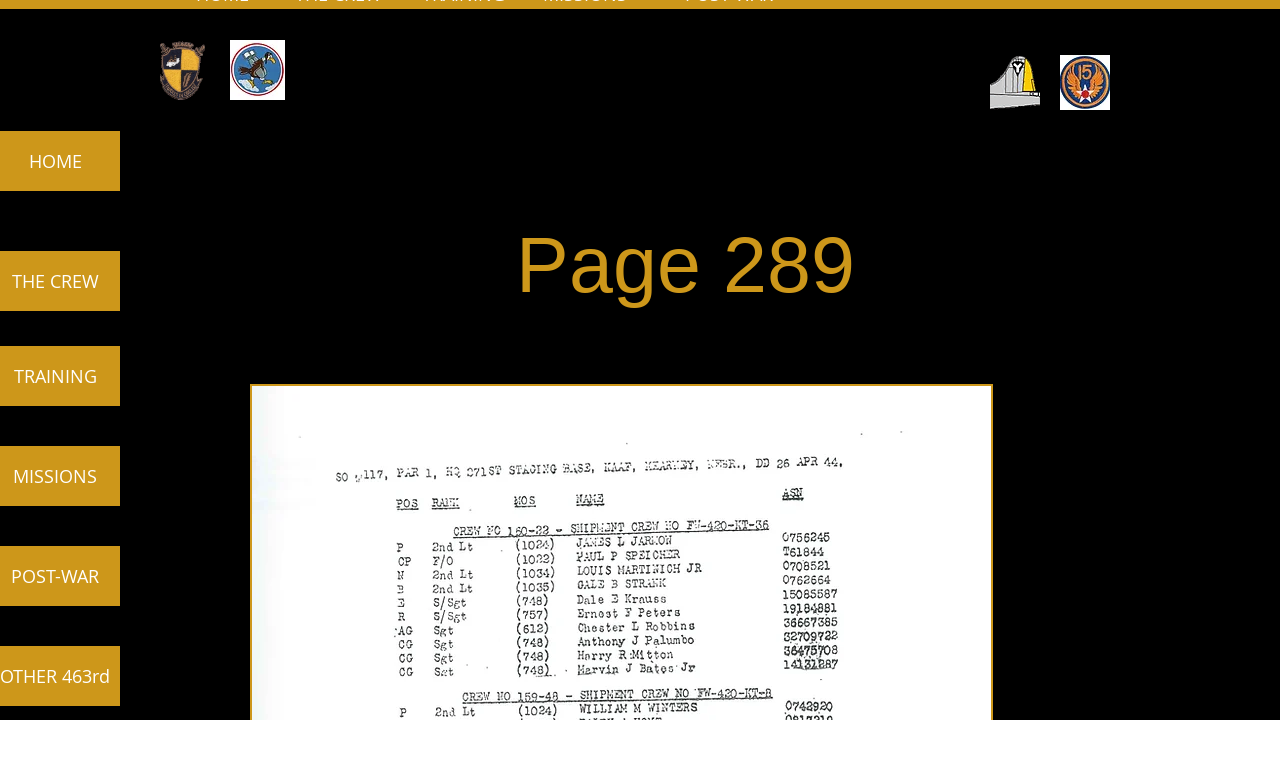

--- FILE ---
content_type: text/html; charset=UTF-8
request_url: https://www.victoryboundcrew.com/copy-of-772nd-page-288
body_size: 168030
content:
<!DOCTYPE html>
<html lang="en">
<head>
  
  <!-- SEO Tags -->
  <title>772nd Page 289 | victorybound</title>
  <link rel="canonical" href="https://www.victoryboundcrew.com/copy-of-772nd-page-288"/>
  <meta property="og:title" content="772nd Page 289 | victorybound"/>
  <meta property="og:url" content="https://www.victoryboundcrew.com/copy-of-772nd-page-288"/>
  <meta property="og:site_name" content="victorybound"/>
  <meta property="og:type" content="website"/>
  <meta name="keywords" content="463rd, 772nd, B-17, WWII, andersen, bound, bud, clifton, crew, davis, farrow, gampel, gene, howard, jack"/>
  <meta name="twitter:card" content="summary_large_image"/>
  <meta name="twitter:title" content="772nd Page 289 | victorybound"/>

  
  <meta charset='utf-8'>
  <meta name="viewport" content="width=device-width, initial-scale=1" id="wixDesktopViewport" />
  <meta http-equiv="X-UA-Compatible" content="IE=edge">
  <meta name="generator" content="Wix.com Website Builder"/>

  <link rel="icon" sizes="192x192" href="https://static.parastorage.com/client/pfavico.ico" type="image/x-icon"/>
  <link rel="shortcut icon" href="https://static.parastorage.com/client/pfavico.ico" type="image/x-icon"/>
  <link rel="apple-touch-icon" href="https://static.parastorage.com/client/pfavico.ico" type="image/x-icon"/>

  <!-- Safari Pinned Tab Icon -->
  <!-- <link rel="mask-icon" href="https://static.parastorage.com/client/pfavico.ico"> -->

  <!-- Original trials -->
  


  <!-- Segmenter Polyfill -->
  <script>
    if (!window.Intl || !window.Intl.Segmenter) {
      (function() {
        var script = document.createElement('script');
        script.src = 'https://static.parastorage.com/unpkg/@formatjs/intl-segmenter@11.7.10/polyfill.iife.js';
        document.head.appendChild(script);
      })();
    }
  </script>

  <!-- Legacy Polyfills -->
  <script nomodule="" src="https://static.parastorage.com/unpkg/core-js-bundle@3.2.1/minified.js"></script>
  <script nomodule="" src="https://static.parastorage.com/unpkg/focus-within-polyfill@5.0.9/dist/focus-within-polyfill.js"></script>

  <!-- Performance API Polyfills -->
  <script>
  (function () {
    var noop = function noop() {};
    if ("performance" in window === false) {
      window.performance = {};
    }
    window.performance.mark = performance.mark || noop;
    window.performance.measure = performance.measure || noop;
    if ("now" in window.performance === false) {
      var nowOffset = Date.now();
      if (performance.timing && performance.timing.navigationStart) {
        nowOffset = performance.timing.navigationStart;
      }
      window.performance.now = function now() {
        return Date.now() - nowOffset;
      };
    }
  })();
  </script>

  <!-- Globals Definitions -->
  <script>
    (function () {
      var now = Date.now()
      window.initialTimestamps = {
        initialTimestamp: now,
        initialRequestTimestamp: Math.round(performance.timeOrigin ? performance.timeOrigin : now - performance.now())
      }

      window.thunderboltTag = "QA_READY"
      window.thunderboltVersion = "1.16788.0"
    })();
  </script>

  <!-- Essential Viewer Model -->
  <script type="application/json" id="wix-essential-viewer-model">{"fleetConfig":{"fleetName":"thunderbolt-seo-renderer-gradual","type":"Rollout","code":1},"mode":{"qa":false,"enableTestApi":false,"debug":false,"ssrIndicator":false,"ssrOnly":false,"siteAssetsFallback":"enable","versionIndicator":false},"componentsLibrariesTopology":[{"artifactId":"editor-elements","namespace":"wixui","url":"https:\/\/static.parastorage.com\/services\/editor-elements\/1.14858.0"},{"artifactId":"editor-elements","namespace":"dsgnsys","url":"https:\/\/static.parastorage.com\/services\/editor-elements\/1.14858.0"}],"siteFeaturesConfigs":{"sessionManager":{"isRunningInDifferentSiteContext":false}},"language":{"userLanguage":"en"},"siteAssets":{"clientTopology":{"mediaRootUrl":"https:\/\/static.wixstatic.com","scriptsUrl":"static.parastorage.com","staticMediaUrl":"https:\/\/static.wixstatic.com\/media","moduleRepoUrl":"https:\/\/static.parastorage.com\/unpkg","fileRepoUrl":"https:\/\/static.parastorage.com\/services","viewerAppsUrl":"https:\/\/viewer-apps.parastorage.com","viewerAssetsUrl":"https:\/\/viewer-assets.parastorage.com","siteAssetsUrl":"https:\/\/siteassets.parastorage.com","pageJsonServerUrls":["https:\/\/pages.parastorage.com","https:\/\/staticorigin.wixstatic.com","https:\/\/www.victoryboundcrew.com","https:\/\/fallback.wix.com\/wix-html-editor-pages-webapp\/page"],"pathOfTBModulesInFileRepoForFallback":"wix-thunderbolt\/dist\/"}},"siteFeatures":["accessibility","appMonitoring","assetsLoader","businessLogger","captcha","clickHandlerRegistrar","clientSdk","commonConfig","componentsLoader","componentsRegistry","consentPolicy","cyclicTabbing","domSelectors","environmentWixCodeSdk","environment","locationWixCodeSdk","mpaNavigation","navigationManager","navigationPhases","ooi","pages","panorama","renderer","reporter","router","scrollRestoration","seoWixCodeSdk","seo","sessionManager","siteMembersWixCodeSdk","siteMembers","siteScrollBlocker","siteWixCodeSdk","speculationRules","ssrCache","stores","structureApi","thunderboltInitializer","tpaCommons","translations","usedPlatformApis","warmupData","windowMessageRegistrar","windowWixCodeSdk","wixCustomElementComponent","wixEmbedsApi","componentsReact","platform"],"site":{"externalBaseUrl":"https:\/\/www.victoryboundcrew.com","isSEO":true},"media":{"staticMediaUrl":"https:\/\/static.wixstatic.com\/media","mediaRootUrl":"https:\/\/static.wixstatic.com\/","staticVideoUrl":"https:\/\/video.wixstatic.com\/"},"requestUrl":"https:\/\/www.victoryboundcrew.com\/copy-of-772nd-page-288","rollout":{"siteAssetsVersionsRollout":false,"isDACRollout":1,"isTBRollout":true},"commonConfig":{"brand":"wix","host":"VIEWER","bsi":"","consentPolicy":{},"consentPolicyHeader":{},"siteRevision":"3728","renderingFlow":"NONE","language":"en","locale":"en-us"},"interactionSampleRatio":0.01,"dynamicModelUrl":"https:\/\/www.victoryboundcrew.com\/_api\/v2\/dynamicmodel","accessTokensUrl":"https:\/\/www.victoryboundcrew.com\/_api\/v1\/access-tokens","isExcludedFromSecurityExperiments":false,"experiments":{"specs.thunderbolt.hardenFetchAndXHR":true,"specs.thunderbolt.securityExperiments":true}}</script>
  <script>window.viewerModel = JSON.parse(document.getElementById('wix-essential-viewer-model').textContent)</script>

  <script>
    window.commonConfig = viewerModel.commonConfig
  </script>

  
  <!-- BEGIN handleAccessTokens bundle -->

  <script data-url="https://static.parastorage.com/services/wix-thunderbolt/dist/handleAccessTokens.inline.4f2f9a53.bundle.min.js">(()=>{"use strict";function e(e){let{context:o,property:r,value:n,enumerable:i=!0}=e,c=e.get,l=e.set;if(!r||void 0===n&&!c&&!l)return new Error("property and value are required");let a=o||globalThis,s=a?.[r],u={};if(void 0!==n)u.value=n;else{if(c){let e=t(c);e&&(u.get=e)}if(l){let e=t(l);e&&(u.set=e)}}let p={...u,enumerable:i||!1,configurable:!1};void 0!==n&&(p.writable=!1);try{Object.defineProperty(a,r,p)}catch(e){return e instanceof TypeError?s:e}return s}function t(e,t){return"function"==typeof e?e:!0===e?.async&&"function"==typeof e.func?t?async function(t){return e.func(t)}:async function(){return e.func()}:"function"==typeof e?.func?e.func:void 0}try{e({property:"strictDefine",value:e})}catch{}try{e({property:"defineStrictObject",value:r})}catch{}try{e({property:"defineStrictMethod",value:n})}catch{}var o=["toString","toLocaleString","valueOf","constructor","prototype"];function r(t){let{context:n,property:c,propertiesToExclude:l=[],skipPrototype:a=!1,hardenPrototypePropertiesToExclude:s=[]}=t;if(!c)return new Error("property is required");let u=(n||globalThis)[c],p={},f=i(n,c);u&&("object"==typeof u||"function"==typeof u)&&Reflect.ownKeys(u).forEach(t=>{if(!l.includes(t)&&!o.includes(t)){let o=i(u,t);if(o&&(o.writable||o.configurable)){let{value:r,get:n,set:i,enumerable:c=!1}=o,l={};void 0!==r?l.value=r:n?l.get=n:i&&(l.set=i);try{let o=e({context:u,property:t,...l,enumerable:c});p[t]=o}catch(e){if(!(e instanceof TypeError))throw e;try{p[t]=o.value||o.get||o.set}catch{}}}}});let d={originalObject:u,originalProperties:p};if(!a&&void 0!==u?.prototype){let e=r({context:u,property:"prototype",propertiesToExclude:s,skipPrototype:!0});e instanceof Error||(d.originalPrototype=e?.originalObject,d.originalPrototypeProperties=e?.originalProperties)}return e({context:n,property:c,value:u,enumerable:f?.enumerable}),d}function n(t,o){let r=(o||globalThis)[t],n=i(o||globalThis,t);return r&&n&&(n.writable||n.configurable)?(Object.freeze(r),e({context:globalThis,property:t,value:r})):r}function i(e,t){if(e&&t)try{return Reflect.getOwnPropertyDescriptor(e,t)}catch{return}}function c(e){if("string"!=typeof e)return e;try{return decodeURIComponent(e).toLowerCase().trim()}catch{return e.toLowerCase().trim()}}function l(e,t){let o="";if("string"==typeof e)o=e.split("=")[0]?.trim()||"";else{if(!e||"string"!=typeof e.name)return!1;o=e.name}return t.has(c(o)||"")}function a(e,t){let o;return o="string"==typeof e?e.split(";").map(e=>e.trim()).filter(e=>e.length>0):e||[],o.filter(e=>!l(e,t))}var s=null;function u(){return null===s&&(s=typeof Document>"u"?void 0:Object.getOwnPropertyDescriptor(Document.prototype,"cookie")),s}function p(t,o){if(!globalThis?.cookieStore)return;let r=globalThis.cookieStore.get.bind(globalThis.cookieStore),n=globalThis.cookieStore.getAll.bind(globalThis.cookieStore),i=globalThis.cookieStore.set.bind(globalThis.cookieStore),c=globalThis.cookieStore.delete.bind(globalThis.cookieStore);return e({context:globalThis.CookieStore.prototype,property:"get",value:async function(e){return l(("string"==typeof e?e:e.name)||"",t)?null:r.call(this,e)},enumerable:!0}),e({context:globalThis.CookieStore.prototype,property:"getAll",value:async function(){return a(await n.apply(this,Array.from(arguments)),t)},enumerable:!0}),e({context:globalThis.CookieStore.prototype,property:"set",value:async function(){let e=Array.from(arguments);if(!l(1===e.length?e[0].name:e[0],t))return i.apply(this,e);o&&console.warn(o)},enumerable:!0}),e({context:globalThis.CookieStore.prototype,property:"delete",value:async function(){let e=Array.from(arguments);if(!l(1===e.length?e[0].name:e[0],t))return c.apply(this,e)},enumerable:!0}),e({context:globalThis.cookieStore,property:"prototype",value:globalThis.CookieStore.prototype,enumerable:!1}),e({context:globalThis,property:"cookieStore",value:globalThis.cookieStore,enumerable:!0}),{get:r,getAll:n,set:i,delete:c}}var f=["TextEncoder","TextDecoder","XMLHttpRequestEventTarget","EventTarget","URL","JSON","Reflect","Object","Array","Map","Set","WeakMap","WeakSet","Promise","Symbol","Error"],d=["addEventListener","removeEventListener","dispatchEvent","encodeURI","encodeURIComponent","decodeURI","decodeURIComponent"];const y=(e,t)=>{try{const o=t?t.get.call(document):document.cookie;return o.split(";").map(e=>e.trim()).filter(t=>t?.startsWith(e))[0]?.split("=")[1]}catch(e){return""}},g=(e="",t="",o="/")=>`${e}=; ${t?`domain=${t};`:""} max-age=0; path=${o}; expires=Thu, 01 Jan 1970 00:00:01 GMT`;function m(){(function(){if("undefined"!=typeof window){const e=performance.getEntriesByType("navigation")[0];return"back_forward"===(e?.type||"")}return!1})()&&function(){const{counter:e}=function(){const e=b("getItem");if(e){const[t,o]=e.split("-"),r=o?parseInt(o,10):0;if(r>=3){const e=t?Number(t):0;if(Date.now()-e>6e4)return{counter:0}}return{counter:r}}return{counter:0}}();e<3?(!function(e=1){b("setItem",`${Date.now()}-${e}`)}(e+1),window.location.reload()):console.error("ATS: Max reload attempts reached")}()}function b(e,t){try{return sessionStorage[e]("reload",t||"")}catch(e){console.error("ATS: Error calling sessionStorage:",e)}}const h="client-session-bind",v="sec-fetch-unsupported",{experiments:w}=window.viewerModel,T=[h,"client-binding",v,"svSession","smSession","server-session-bind","wixSession2","wixSession3"].map(e=>e.toLowerCase()),{cookie:S}=function(t,o){let r=new Set(t);return e({context:document,property:"cookie",set:{func:e=>function(e,t,o,r){let n=u(),i=c(t.split(";")[0]||"")||"";[...o].every(e=>!i.startsWith(e.toLowerCase()))&&n?.set?n.set.call(e,t):r&&console.warn(r)}(document,e,r,o)},get:{func:()=>function(e,t){let o=u();if(!o?.get)throw new Error("Cookie descriptor or getter not available");return a(o.get.call(e),t).join("; ")}(document,r)},enumerable:!0}),{cookieStore:p(r,o),cookie:u()}}(T),k="tbReady",x="security_overrideGlobals",{experiments:E,siteFeaturesConfigs:C,accessTokensUrl:P}=window.viewerModel,R=P,M={},O=(()=>{const e=y(h,S);if(w["specs.thunderbolt.browserCacheReload"]){y(v,S)||e?b("removeItem"):m()}return(()=>{const e=g(h),t=g(h,location.hostname);S.set.call(document,e),S.set.call(document,t)})(),e})();O&&(M["client-binding"]=O);const D=fetch;addEventListener(k,function e(t){const{logger:o}=t.detail;try{window.tb.init({fetch:D,fetchHeaders:M})}catch(e){const t=new Error("TB003");o.meter(`${x}_${t.message}`,{paramsOverrides:{errorType:x,eventString:t.message}}),window?.viewerModel?.mode.debug&&console.error(e)}finally{removeEventListener(k,e)}}),E["specs.thunderbolt.hardenFetchAndXHR"]||(window.fetchDynamicModel=()=>C.sessionManager.isRunningInDifferentSiteContext?Promise.resolve({}):fetch(R,{credentials:"same-origin",headers:M}).then(function(e){if(!e.ok)throw new Error(`[${e.status}]${e.statusText}`);return e.json()}),window.dynamicModelPromise=window.fetchDynamicModel())})();
//# sourceMappingURL=https://static.parastorage.com/services/wix-thunderbolt/dist/handleAccessTokens.inline.4f2f9a53.bundle.min.js.map</script>

<!-- END handleAccessTokens bundle -->

<!-- BEGIN overrideGlobals bundle -->

<script data-url="https://static.parastorage.com/services/wix-thunderbolt/dist/overrideGlobals.inline.ec13bfcf.bundle.min.js">(()=>{"use strict";function e(e){let{context:r,property:o,value:n,enumerable:i=!0}=e,c=e.get,a=e.set;if(!o||void 0===n&&!c&&!a)return new Error("property and value are required");let l=r||globalThis,u=l?.[o],s={};if(void 0!==n)s.value=n;else{if(c){let e=t(c);e&&(s.get=e)}if(a){let e=t(a);e&&(s.set=e)}}let p={...s,enumerable:i||!1,configurable:!1};void 0!==n&&(p.writable=!1);try{Object.defineProperty(l,o,p)}catch(e){return e instanceof TypeError?u:e}return u}function t(e,t){return"function"==typeof e?e:!0===e?.async&&"function"==typeof e.func?t?async function(t){return e.func(t)}:async function(){return e.func()}:"function"==typeof e?.func?e.func:void 0}try{e({property:"strictDefine",value:e})}catch{}try{e({property:"defineStrictObject",value:o})}catch{}try{e({property:"defineStrictMethod",value:n})}catch{}var r=["toString","toLocaleString","valueOf","constructor","prototype"];function o(t){let{context:n,property:c,propertiesToExclude:a=[],skipPrototype:l=!1,hardenPrototypePropertiesToExclude:u=[]}=t;if(!c)return new Error("property is required");let s=(n||globalThis)[c],p={},f=i(n,c);s&&("object"==typeof s||"function"==typeof s)&&Reflect.ownKeys(s).forEach(t=>{if(!a.includes(t)&&!r.includes(t)){let r=i(s,t);if(r&&(r.writable||r.configurable)){let{value:o,get:n,set:i,enumerable:c=!1}=r,a={};void 0!==o?a.value=o:n?a.get=n:i&&(a.set=i);try{let r=e({context:s,property:t,...a,enumerable:c});p[t]=r}catch(e){if(!(e instanceof TypeError))throw e;try{p[t]=r.value||r.get||r.set}catch{}}}}});let d={originalObject:s,originalProperties:p};if(!l&&void 0!==s?.prototype){let e=o({context:s,property:"prototype",propertiesToExclude:u,skipPrototype:!0});e instanceof Error||(d.originalPrototype=e?.originalObject,d.originalPrototypeProperties=e?.originalProperties)}return e({context:n,property:c,value:s,enumerable:f?.enumerable}),d}function n(t,r){let o=(r||globalThis)[t],n=i(r||globalThis,t);return o&&n&&(n.writable||n.configurable)?(Object.freeze(o),e({context:globalThis,property:t,value:o})):o}function i(e,t){if(e&&t)try{return Reflect.getOwnPropertyDescriptor(e,t)}catch{return}}function c(e){if("string"!=typeof e)return e;try{return decodeURIComponent(e).toLowerCase().trim()}catch{return e.toLowerCase().trim()}}function a(e,t){return e instanceof Headers?e.forEach((r,o)=>{l(o,t)||e.delete(o)}):Object.keys(e).forEach(r=>{l(r,t)||delete e[r]}),e}function l(e,t){return!t.has(c(e)||"")}function u(e,t){let r=!0,o=function(e){let t,r;if(globalThis.Request&&e instanceof Request)t=e.url;else{if("function"!=typeof e?.toString)throw new Error("Unsupported type for url");t=e.toString()}try{return new URL(t).pathname}catch{return r=t.replace(/#.+/gi,"").split("?").shift(),r.startsWith("/")?r:`/${r}`}}(e),n=c(o);return n&&t.some(e=>n.includes(e))&&(r=!1),r}function s(t,r,o){let n=fetch,i=XMLHttpRequest,c=new Set(r);function s(){let e=new i,r=e.open,n=e.setRequestHeader;return e.open=function(){let n=Array.from(arguments),i=n[1];if(n.length<2||u(i,t))return r.apply(e,n);throw new Error(o||`Request not allowed for path ${i}`)},e.setRequestHeader=function(t,r){l(decodeURIComponent(t),c)&&n.call(e,t,r)},e}return e({property:"fetch",value:function(){let e=function(e,t){return globalThis.Request&&e[0]instanceof Request&&e[0]?.headers?a(e[0].headers,t):e[1]?.headers&&a(e[1].headers,t),e}(arguments,c);return u(arguments[0],t)?n.apply(globalThis,Array.from(e)):new Promise((e,t)=>{t(new Error(o||`Request not allowed for path ${arguments[0]}`))})},enumerable:!0}),e({property:"XMLHttpRequest",value:s,enumerable:!0}),Object.keys(i).forEach(e=>{s[e]=i[e]}),{fetch:n,XMLHttpRequest:i}}var p=["TextEncoder","TextDecoder","XMLHttpRequestEventTarget","EventTarget","URL","JSON","Reflect","Object","Array","Map","Set","WeakMap","WeakSet","Promise","Symbol","Error"],f=["addEventListener","removeEventListener","dispatchEvent","encodeURI","encodeURIComponent","decodeURI","decodeURIComponent"];const d=function(){let t=globalThis.open,r=document.open;function o(e,r,o){let n="string"!=typeof e,i=t.call(window,e,r,o);return n||e&&function(e){return e.startsWith("//")&&/(?:[a-z0-9](?:[a-z0-9-]{0,61}[a-z0-9])?\.)+[a-z0-9][a-z0-9-]{0,61}[a-z0-9]/g.test(`${location.protocol}:${e}`)&&(e=`${location.protocol}${e}`),!e.startsWith("http")||new URL(e).hostname===location.hostname}(e)?{}:i}return e({property:"open",value:o,context:globalThis,enumerable:!0}),e({property:"open",value:function(e,t,n){return e?o(e,t,n):r.call(document,e||"",t||"",n||"")},context:document,enumerable:!0}),{open:t,documentOpen:r}},y=function(){let t=document.createElement,r=Element.prototype.setAttribute,o=Element.prototype.setAttributeNS;return e({property:"createElement",context:document,value:function(n,i){let a=t.call(document,n,i);if("iframe"===c(n)){e({property:"srcdoc",context:a,get:()=>"",set:()=>{console.warn("`srcdoc` is not allowed in iframe elements.")}});let t=function(e,t){"srcdoc"!==e.toLowerCase()?r.call(a,e,t):console.warn("`srcdoc` attribute is not allowed to be set.")},n=function(e,t,r){"srcdoc"!==t.toLowerCase()?o.call(a,e,t,r):console.warn("`srcdoc` attribute is not allowed to be set.")};a.setAttribute=t,a.setAttributeNS=n}return a},enumerable:!0}),{createElement:t,setAttribute:r,setAttributeNS:o}},m=["client-binding"],b=["/_api/v1/access-tokens","/_api/v2/dynamicmodel","/_api/one-app-session-web/v3/businesses"],h=function(){let t=setTimeout,r=setInterval;return o("setTimeout",0,globalThis),o("setInterval",0,globalThis),{setTimeout:t,setInterval:r};function o(t,r,o){let n=o||globalThis,i=n[t];if(!i||"function"!=typeof i)throw new Error(`Function ${t} not found or is not a function`);e({property:t,value:function(){let e=Array.from(arguments);if("string"!=typeof e[r])return i.apply(n,e);console.warn(`Calling ${t} with a String Argument at index ${r} is not allowed`)},context:o,enumerable:!0})}},v=function(){if(navigator&&"serviceWorker"in navigator){let t=navigator.serviceWorker.register;return e({context:navigator.serviceWorker,property:"register",value:function(){console.log("Service worker registration is not allowed")},enumerable:!0}),{register:t}}return{}};performance.mark("overrideGlobals started");const{isExcludedFromSecurityExperiments:g,experiments:w}=window.viewerModel,E=!g&&w["specs.thunderbolt.securityExperiments"];try{d(),E&&y(),w["specs.thunderbolt.hardenFetchAndXHR"]&&E&&s(b,m),v(),(e=>{let t=[],r=[];r=r.concat(["TextEncoder","TextDecoder"]),e&&(r=r.concat(["XMLHttpRequestEventTarget","EventTarget"])),r=r.concat(["URL","JSON"]),e&&(t=t.concat(["addEventListener","removeEventListener"])),t=t.concat(["encodeURI","encodeURIComponent","decodeURI","decodeURIComponent"]),r=r.concat(["String","Number"]),e&&r.push("Object"),r=r.concat(["Reflect"]),t.forEach(e=>{n(e),["addEventListener","removeEventListener"].includes(e)&&n(e,document)}),r.forEach(e=>{o({property:e})})})(E),E&&h()}catch(e){window?.viewerModel?.mode.debug&&console.error(e);const t=new Error("TB006");window.fedops?.reportError(t,"security_overrideGlobals"),window.Sentry?window.Sentry.captureException(t):globalThis.defineStrictProperty("sentryBuffer",[t],window,!1)}performance.mark("overrideGlobals ended")})();
//# sourceMappingURL=https://static.parastorage.com/services/wix-thunderbolt/dist/overrideGlobals.inline.ec13bfcf.bundle.min.js.map</script>

<!-- END overrideGlobals bundle -->


  
  <script>
    window.commonConfig = viewerModel.commonConfig

	
    window.clientSdk = new Proxy({}, {get: (target, prop) => (...args) => window.externalsRegistry.clientSdk.loaded.then(() => window.__clientSdk__[prop](...args))})
    
  </script>

  <!-- Initial CSS -->
  <style data-url="https://static.parastorage.com/services/wix-thunderbolt/dist/main.347af09f.min.css">@keyframes slide-horizontal-new{0%{transform:translateX(100%)}}@keyframes slide-horizontal-old{80%{opacity:1}to{opacity:0;transform:translateX(-100%)}}@keyframes slide-vertical-new{0%{transform:translateY(-100%)}}@keyframes slide-vertical-old{80%{opacity:1}to{opacity:0;transform:translateY(100%)}}@keyframes out-in-new{0%{opacity:0}}@keyframes out-in-old{to{opacity:0}}:root:active-view-transition{view-transition-name:none}::view-transition{pointer-events:none}:root:active-view-transition::view-transition-new(page-group),:root:active-view-transition::view-transition-old(page-group){animation-duration:.6s;cursor:wait;pointer-events:all}:root:active-view-transition-type(SlideHorizontal)::view-transition-old(page-group){animation:slide-horizontal-old .6s cubic-bezier(.83,0,.17,1) forwards;mix-blend-mode:normal}:root:active-view-transition-type(SlideHorizontal)::view-transition-new(page-group){animation:slide-horizontal-new .6s cubic-bezier(.83,0,.17,1) backwards;mix-blend-mode:normal}:root:active-view-transition-type(SlideVertical)::view-transition-old(page-group){animation:slide-vertical-old .6s cubic-bezier(.83,0,.17,1) forwards;mix-blend-mode:normal}:root:active-view-transition-type(SlideVertical)::view-transition-new(page-group){animation:slide-vertical-new .6s cubic-bezier(.83,0,.17,1) backwards;mix-blend-mode:normal}:root:active-view-transition-type(OutIn)::view-transition-old(page-group){animation:out-in-old .35s cubic-bezier(.22,1,.36,1) forwards}:root:active-view-transition-type(OutIn)::view-transition-new(page-group){animation:out-in-new .35s cubic-bezier(.64,0,.78,0) .35s backwards}@media(prefers-reduced-motion:reduce){::view-transition-group(*),::view-transition-new(*),::view-transition-old(*){animation:none!important}}body,html{background:transparent;border:0;margin:0;outline:0;padding:0;vertical-align:baseline}body{--scrollbar-width:0px;font-family:Arial,Helvetica,sans-serif;font-size:10px}body,html{height:100%}body{overflow-x:auto;overflow-y:scroll}body:not(.responsive) #site-root{min-width:var(--site-width);width:100%}body:not([data-js-loaded]) [data-hide-prejs]{visibility:hidden}interact-element{display:contents}#SITE_CONTAINER{position:relative}:root{--one-unit:1vw;--section-max-width:9999px;--spx-stopper-max:9999px;--spx-stopper-min:0px;--browser-zoom:1}@supports(-webkit-appearance:none) and (stroke-color:transparent){:root{--safari-sticky-fix:opacity;--experimental-safari-sticky-fix:translateZ(0)}}@supports(container-type:inline-size){:root{--one-unit:1cqw}}[id^=oldHoverBox-]{mix-blend-mode:plus-lighter;transition:opacity .5s ease,visibility .5s ease}[data-mesh-id$=inlineContent-gridContainer]:has(>[id^=oldHoverBox-]){isolation:isolate}</style>
<style data-url="https://static.parastorage.com/services/wix-thunderbolt/dist/main.renderer.9cb0985f.min.css">a,abbr,acronym,address,applet,b,big,blockquote,button,caption,center,cite,code,dd,del,dfn,div,dl,dt,em,fieldset,font,footer,form,h1,h2,h3,h4,h5,h6,header,i,iframe,img,ins,kbd,label,legend,li,nav,object,ol,p,pre,q,s,samp,section,small,span,strike,strong,sub,sup,table,tbody,td,tfoot,th,thead,title,tr,tt,u,ul,var{background:transparent;border:0;margin:0;outline:0;padding:0;vertical-align:baseline}input,select,textarea{box-sizing:border-box;font-family:Helvetica,Arial,sans-serif}ol,ul{list-style:none}blockquote,q{quotes:none}ins{text-decoration:none}del{text-decoration:line-through}table{border-collapse:collapse;border-spacing:0}a{cursor:pointer;text-decoration:none}.testStyles{overflow-y:hidden}.reset-button{-webkit-appearance:none;background:none;border:0;color:inherit;font:inherit;line-height:normal;outline:0;overflow:visible;padding:0;-webkit-user-select:none;-moz-user-select:none;-ms-user-select:none}:focus{outline:none}body.device-mobile-optimized:not(.disable-site-overflow){overflow-x:hidden;overflow-y:scroll}body.device-mobile-optimized:not(.responsive) #SITE_CONTAINER{margin-left:auto;margin-right:auto;overflow-x:visible;position:relative;width:320px}body.device-mobile-optimized:not(.responsive):not(.blockSiteScrolling) #SITE_CONTAINER{margin-top:0}body.device-mobile-optimized>*{max-width:100%!important}body.device-mobile-optimized #site-root{overflow-x:hidden;overflow-y:hidden}@supports(overflow:clip){body.device-mobile-optimized #site-root{overflow-x:clip;overflow-y:clip}}body.device-mobile-non-optimized #SITE_CONTAINER #site-root{overflow-x:clip;overflow-y:clip}body.device-mobile-non-optimized.fullScreenMode{background-color:#5f6360}body.device-mobile-non-optimized.fullScreenMode #MOBILE_ACTIONS_MENU,body.device-mobile-non-optimized.fullScreenMode #SITE_BACKGROUND,body.device-mobile-non-optimized.fullScreenMode #site-root,body.fullScreenMode #WIX_ADS{visibility:hidden}body.fullScreenMode{overflow-x:hidden!important;overflow-y:hidden!important}body.fullScreenMode.device-mobile-optimized #TINY_MENU{opacity:0;pointer-events:none}body.fullScreenMode-scrollable.device-mobile-optimized{overflow-x:hidden!important;overflow-y:auto!important}body.fullScreenMode-scrollable.device-mobile-optimized #masterPage,body.fullScreenMode-scrollable.device-mobile-optimized #site-root{overflow-x:hidden!important;overflow-y:hidden!important}body.fullScreenMode-scrollable.device-mobile-optimized #SITE_BACKGROUND,body.fullScreenMode-scrollable.device-mobile-optimized #masterPage{height:auto!important}body.fullScreenMode-scrollable.device-mobile-optimized #masterPage.mesh-layout{height:0!important}body.blockSiteScrolling,body.siteScrollingBlocked{position:fixed;width:100%}body.blockSiteScrolling #SITE_CONTAINER{margin-top:calc(var(--blocked-site-scroll-margin-top)*-1)}#site-root{margin:0 auto;min-height:100%;position:relative;top:var(--wix-ads-height)}#site-root img:not([src]){visibility:hidden}#site-root svg img:not([src]){visibility:visible}.auto-generated-link{color:inherit}#SCROLL_TO_BOTTOM,#SCROLL_TO_TOP{height:0}.has-click-trigger{cursor:pointer}.fullScreenOverlay{bottom:0;display:flex;justify-content:center;left:0;overflow-y:hidden;position:fixed;right:0;top:-60px;z-index:1005}.fullScreenOverlay>.fullScreenOverlayContent{bottom:0;left:0;margin:0 auto;overflow:hidden;position:absolute;right:0;top:60px;transform:translateZ(0)}[data-mesh-id$=centeredContent],[data-mesh-id$=form],[data-mesh-id$=inlineContent]{pointer-events:none;position:relative}[data-mesh-id$=-gridWrapper],[data-mesh-id$=-rotated-wrapper]{pointer-events:none}[data-mesh-id$=-gridContainer]>*,[data-mesh-id$=-rotated-wrapper]>*,[data-mesh-id$=inlineContent]>:not([data-mesh-id$=-gridContainer]){pointer-events:auto}.device-mobile-optimized #masterPage.mesh-layout #SOSP_CONTAINER_CUSTOM_ID{grid-area:2/1/3/2;-ms-grid-row:2;position:relative}#masterPage.mesh-layout{-ms-grid-rows:max-content max-content min-content max-content;-ms-grid-columns:100%;align-items:start;display:-ms-grid;display:grid;grid-template-columns:100%;grid-template-rows:max-content max-content min-content max-content;justify-content:stretch}#masterPage.mesh-layout #PAGES_CONTAINER,#masterPage.mesh-layout #SITE_FOOTER-placeholder,#masterPage.mesh-layout #SITE_FOOTER_WRAPPER,#masterPage.mesh-layout #SITE_HEADER-placeholder,#masterPage.mesh-layout #SITE_HEADER_WRAPPER,#masterPage.mesh-layout #SOSP_CONTAINER_CUSTOM_ID[data-state~=mobileView],#masterPage.mesh-layout #soapAfterPagesContainer,#masterPage.mesh-layout #soapBeforePagesContainer{-ms-grid-row-align:start;-ms-grid-column-align:start;-ms-grid-column:1}#masterPage.mesh-layout #SITE_HEADER-placeholder,#masterPage.mesh-layout #SITE_HEADER_WRAPPER{grid-area:1/1/2/2;-ms-grid-row:1}#masterPage.mesh-layout #PAGES_CONTAINER,#masterPage.mesh-layout #soapAfterPagesContainer,#masterPage.mesh-layout #soapBeforePagesContainer{grid-area:3/1/4/2;-ms-grid-row:3}#masterPage.mesh-layout #soapAfterPagesContainer,#masterPage.mesh-layout #soapBeforePagesContainer{width:100%}#masterPage.mesh-layout #PAGES_CONTAINER{align-self:stretch}#masterPage.mesh-layout main#PAGES_CONTAINER{display:block}#masterPage.mesh-layout #SITE_FOOTER-placeholder,#masterPage.mesh-layout #SITE_FOOTER_WRAPPER{grid-area:4/1/5/2;-ms-grid-row:4}#masterPage.mesh-layout #SITE_PAGES,#masterPage.mesh-layout [data-mesh-id=PAGES_CONTAINERcenteredContent],#masterPage.mesh-layout [data-mesh-id=PAGES_CONTAINERinlineContent]{height:100%}#masterPage.mesh-layout.desktop>*{width:100%}#masterPage.mesh-layout #PAGES_CONTAINER,#masterPage.mesh-layout #SITE_FOOTER,#masterPage.mesh-layout #SITE_FOOTER_WRAPPER,#masterPage.mesh-layout #SITE_HEADER,#masterPage.mesh-layout #SITE_HEADER_WRAPPER,#masterPage.mesh-layout #SITE_PAGES,#masterPage.mesh-layout #masterPageinlineContent{position:relative}#masterPage.mesh-layout #SITE_HEADER{grid-area:1/1/2/2}#masterPage.mesh-layout #SITE_FOOTER{grid-area:4/1/5/2}#masterPage.mesh-layout.overflow-x-clip #SITE_FOOTER,#masterPage.mesh-layout.overflow-x-clip #SITE_HEADER{overflow-x:clip}[data-z-counter]{z-index:0}[data-z-counter="0"]{z-index:auto}.wixSiteProperties{-webkit-font-smoothing:antialiased;-moz-osx-font-smoothing:grayscale}:root{--wst-button-color-fill-primary:rgb(var(--color_48));--wst-button-color-border-primary:rgb(var(--color_49));--wst-button-color-text-primary:rgb(var(--color_50));--wst-button-color-fill-primary-hover:rgb(var(--color_51));--wst-button-color-border-primary-hover:rgb(var(--color_52));--wst-button-color-text-primary-hover:rgb(var(--color_53));--wst-button-color-fill-primary-disabled:rgb(var(--color_54));--wst-button-color-border-primary-disabled:rgb(var(--color_55));--wst-button-color-text-primary-disabled:rgb(var(--color_56));--wst-button-color-fill-secondary:rgb(var(--color_57));--wst-button-color-border-secondary:rgb(var(--color_58));--wst-button-color-text-secondary:rgb(var(--color_59));--wst-button-color-fill-secondary-hover:rgb(var(--color_60));--wst-button-color-border-secondary-hover:rgb(var(--color_61));--wst-button-color-text-secondary-hover:rgb(var(--color_62));--wst-button-color-fill-secondary-disabled:rgb(var(--color_63));--wst-button-color-border-secondary-disabled:rgb(var(--color_64));--wst-button-color-text-secondary-disabled:rgb(var(--color_65));--wst-color-fill-base-1:rgb(var(--color_36));--wst-color-fill-base-2:rgb(var(--color_37));--wst-color-fill-base-shade-1:rgb(var(--color_38));--wst-color-fill-base-shade-2:rgb(var(--color_39));--wst-color-fill-base-shade-3:rgb(var(--color_40));--wst-color-fill-accent-1:rgb(var(--color_41));--wst-color-fill-accent-2:rgb(var(--color_42));--wst-color-fill-accent-3:rgb(var(--color_43));--wst-color-fill-accent-4:rgb(var(--color_44));--wst-color-fill-background-primary:rgb(var(--color_11));--wst-color-fill-background-secondary:rgb(var(--color_12));--wst-color-text-primary:rgb(var(--color_15));--wst-color-text-secondary:rgb(var(--color_14));--wst-color-action:rgb(var(--color_18));--wst-color-disabled:rgb(var(--color_39));--wst-color-title:rgb(var(--color_45));--wst-color-subtitle:rgb(var(--color_46));--wst-color-line:rgb(var(--color_47));--wst-font-style-h2:var(--font_2);--wst-font-style-h3:var(--font_3);--wst-font-style-h4:var(--font_4);--wst-font-style-h5:var(--font_5);--wst-font-style-h6:var(--font_6);--wst-font-style-body-large:var(--font_7);--wst-font-style-body-medium:var(--font_8);--wst-font-style-body-small:var(--font_9);--wst-font-style-body-x-small:var(--font_10);--wst-color-custom-1:rgb(var(--color_13));--wst-color-custom-2:rgb(var(--color_16));--wst-color-custom-3:rgb(var(--color_17));--wst-color-custom-4:rgb(var(--color_19));--wst-color-custom-5:rgb(var(--color_20));--wst-color-custom-6:rgb(var(--color_21));--wst-color-custom-7:rgb(var(--color_22));--wst-color-custom-8:rgb(var(--color_23));--wst-color-custom-9:rgb(var(--color_24));--wst-color-custom-10:rgb(var(--color_25));--wst-color-custom-11:rgb(var(--color_26));--wst-color-custom-12:rgb(var(--color_27));--wst-color-custom-13:rgb(var(--color_28));--wst-color-custom-14:rgb(var(--color_29));--wst-color-custom-15:rgb(var(--color_30));--wst-color-custom-16:rgb(var(--color_31));--wst-color-custom-17:rgb(var(--color_32));--wst-color-custom-18:rgb(var(--color_33));--wst-color-custom-19:rgb(var(--color_34));--wst-color-custom-20:rgb(var(--color_35))}.wix-presets-wrapper{display:contents}</style>

  <meta name="format-detection" content="telephone=no">
  <meta name="skype_toolbar" content="skype_toolbar_parser_compatible">
  
  

  

  

  <!-- head performance data start -->
  
  <!-- head performance data end -->
  

    


    
<style data-href="https://static.parastorage.com/services/editor-elements-library/dist/thunderbolt/rb_wixui.thunderbolt_bootstrap-classic.72e6a2a3.min.css">.PlZyDq{touch-action:manipulation}.uDW_Qe{align-items:center;box-sizing:border-box;display:flex;justify-content:var(--label-align);min-width:100%;text-align:initial;width:-moz-max-content;width:max-content}.uDW_Qe:before{max-width:var(--margin-start,0)}.uDW_Qe:after,.uDW_Qe:before{align-self:stretch;content:"";flex-grow:1}.uDW_Qe:after{max-width:var(--margin-end,0)}.FubTgk{height:100%}.FubTgk .uDW_Qe{border-radius:var(--corvid-border-radius,var(--rd,0));bottom:0;box-shadow:var(--shd,0 1px 4px rgba(0,0,0,.6));left:0;position:absolute;right:0;top:0;transition:var(--trans1,border-color .4s ease 0s,background-color .4s ease 0s)}.FubTgk .uDW_Qe:link,.FubTgk .uDW_Qe:visited{border-color:transparent}.FubTgk .l7_2fn{color:var(--corvid-color,rgb(var(--txt,var(--color_15,color_15))));font:var(--fnt,var(--font_5));margin:0;position:relative;transition:var(--trans2,color .4s ease 0s);white-space:nowrap}.FubTgk[aria-disabled=false] .uDW_Qe{background-color:var(--corvid-background-color,rgba(var(--bg,var(--color_17,color_17)),var(--alpha-bg,1)));border:solid var(--corvid-border-color,rgba(var(--brd,var(--color_15,color_15)),var(--alpha-brd,1))) var(--corvid-border-width,var(--brw,0));cursor:pointer!important}:host(.device-mobile-optimized) .FubTgk[aria-disabled=false]:active .uDW_Qe,body.device-mobile-optimized .FubTgk[aria-disabled=false]:active .uDW_Qe{background-color:var(--corvid-hover-background-color,rgba(var(--bgh,var(--color_18,color_18)),var(--alpha-bgh,1)));border-color:var(--corvid-hover-border-color,rgba(var(--brdh,var(--color_15,color_15)),var(--alpha-brdh,1)))}:host(.device-mobile-optimized) .FubTgk[aria-disabled=false]:active .l7_2fn,body.device-mobile-optimized .FubTgk[aria-disabled=false]:active .l7_2fn{color:var(--corvid-hover-color,rgb(var(--txth,var(--color_15,color_15))))}:host(:not(.device-mobile-optimized)) .FubTgk[aria-disabled=false]:hover .uDW_Qe,body:not(.device-mobile-optimized) .FubTgk[aria-disabled=false]:hover .uDW_Qe{background-color:var(--corvid-hover-background-color,rgba(var(--bgh,var(--color_18,color_18)),var(--alpha-bgh,1)));border-color:var(--corvid-hover-border-color,rgba(var(--brdh,var(--color_15,color_15)),var(--alpha-brdh,1)))}:host(:not(.device-mobile-optimized)) .FubTgk[aria-disabled=false]:hover .l7_2fn,body:not(.device-mobile-optimized) .FubTgk[aria-disabled=false]:hover .l7_2fn{color:var(--corvid-hover-color,rgb(var(--txth,var(--color_15,color_15))))}.FubTgk[aria-disabled=true] .uDW_Qe{background-color:var(--corvid-disabled-background-color,rgba(var(--bgd,204,204,204),var(--alpha-bgd,1)));border-color:var(--corvid-disabled-border-color,rgba(var(--brdd,204,204,204),var(--alpha-brdd,1)));border-style:solid;border-width:var(--corvid-border-width,var(--brw,0))}.FubTgk[aria-disabled=true] .l7_2fn{color:var(--corvid-disabled-color,rgb(var(--txtd,255,255,255)))}.uUxqWY{align-items:center;box-sizing:border-box;display:flex;justify-content:var(--label-align);min-width:100%;text-align:initial;width:-moz-max-content;width:max-content}.uUxqWY:before{max-width:var(--margin-start,0)}.uUxqWY:after,.uUxqWY:before{align-self:stretch;content:"";flex-grow:1}.uUxqWY:after{max-width:var(--margin-end,0)}.Vq4wYb[aria-disabled=false] .uUxqWY{cursor:pointer}:host(.device-mobile-optimized) .Vq4wYb[aria-disabled=false]:active .wJVzSK,body.device-mobile-optimized .Vq4wYb[aria-disabled=false]:active .wJVzSK{color:var(--corvid-hover-color,rgb(var(--txth,var(--color_15,color_15))));transition:var(--trans,color .4s ease 0s)}:host(:not(.device-mobile-optimized)) .Vq4wYb[aria-disabled=false]:hover .wJVzSK,body:not(.device-mobile-optimized) .Vq4wYb[aria-disabled=false]:hover .wJVzSK{color:var(--corvid-hover-color,rgb(var(--txth,var(--color_15,color_15))));transition:var(--trans,color .4s ease 0s)}.Vq4wYb .uUxqWY{bottom:0;left:0;position:absolute;right:0;top:0}.Vq4wYb .wJVzSK{color:var(--corvid-color,rgb(var(--txt,var(--color_15,color_15))));font:var(--fnt,var(--font_5));transition:var(--trans,color .4s ease 0s);white-space:nowrap}.Vq4wYb[aria-disabled=true] .wJVzSK{color:var(--corvid-disabled-color,rgb(var(--txtd,255,255,255)))}:host(:not(.device-mobile-optimized)) .CohWsy,body:not(.device-mobile-optimized) .CohWsy{display:flex}:host(:not(.device-mobile-optimized)) .V5AUxf,body:not(.device-mobile-optimized) .V5AUxf{-moz-column-gap:var(--margin);column-gap:var(--margin);direction:var(--direction);display:flex;margin:0 auto;position:relative;width:calc(100% - var(--padding)*2)}:host(:not(.device-mobile-optimized)) .V5AUxf>*,body:not(.device-mobile-optimized) .V5AUxf>*{direction:ltr;flex:var(--column-flex) 1 0%;left:0;margin-bottom:var(--padding);margin-top:var(--padding);min-width:0;position:relative;top:0}:host(.device-mobile-optimized) .V5AUxf,body.device-mobile-optimized .V5AUxf{display:block;padding-bottom:var(--padding-y);padding-left:var(--padding-x,0);padding-right:var(--padding-x,0);padding-top:var(--padding-y);position:relative}:host(.device-mobile-optimized) .V5AUxf>*,body.device-mobile-optimized .V5AUxf>*{margin-bottom:var(--margin);position:relative}:host(.device-mobile-optimized) .V5AUxf>:first-child,body.device-mobile-optimized .V5AUxf>:first-child{margin-top:var(--firstChildMarginTop,0)}:host(.device-mobile-optimized) .V5AUxf>:last-child,body.device-mobile-optimized .V5AUxf>:last-child{margin-bottom:var(--lastChildMarginBottom)}.LIhNy3{backface-visibility:hidden}.jhxvbR,.mtrorN{display:block;height:100%;width:100%}.jhxvbR img{max-width:var(--wix-img-max-width,100%)}.jhxvbR[data-animate-blur] img{filter:blur(9px);transition:filter .8s ease-in}.jhxvbR[data-animate-blur] img[data-load-done]{filter:none}.if7Vw2{height:100%;left:0;-webkit-mask-image:var(--mask-image,none);mask-image:var(--mask-image,none);-webkit-mask-position:var(--mask-position,0);mask-position:var(--mask-position,0);-webkit-mask-repeat:var(--mask-repeat,no-repeat);mask-repeat:var(--mask-repeat,no-repeat);-webkit-mask-size:var(--mask-size,100%);mask-size:var(--mask-size,100%);overflow:hidden;pointer-events:var(--fill-layer-background-media-pointer-events);position:absolute;top:0;width:100%}.if7Vw2.f0uTJH{clip:rect(0,auto,auto,0)}.if7Vw2 .i1tH8h{height:100%;position:absolute;top:0;width:100%}.if7Vw2 .DXi4PB{height:var(--fill-layer-image-height,100%);opacity:var(--fill-layer-image-opacity)}.if7Vw2 .DXi4PB img{height:100%;width:100%}@supports(-webkit-hyphens:none){.if7Vw2.f0uTJH{clip:auto;-webkit-clip-path:inset(0)}}.wG8dni{height:100%}.tcElKx{background-color:var(--bg-overlay-color);background-image:var(--bg-gradient);transition:var(--inherit-transition)}.ImALHf,.Ybjs9b{opacity:var(--fill-layer-video-opacity)}.UWmm3w{bottom:var(--media-padding-bottom);height:var(--media-padding-height);position:absolute;top:var(--media-padding-top);width:100%}.Yjj1af{transform:scale(var(--scale,1));transition:var(--transform-duration,transform 0s)}.ImALHf{height:100%;position:relative;width:100%}.KCM6zk{opacity:var(--fill-layer-video-opacity,var(--fill-layer-image-opacity,1))}.KCM6zk .DXi4PB,.KCM6zk .ImALHf,.KCM6zk .Ybjs9b{opacity:1}._uqPqy{clip-path:var(--fill-layer-clip)}._uqPqy,.eKyYhK{position:absolute;top:0}._uqPqy,.eKyYhK,.x0mqQS img{height:100%;width:100%}.pnCr6P{opacity:0}.blf7sp,.pnCr6P{position:absolute;top:0}.blf7sp{height:0;left:0;overflow:hidden;width:0}.rWP3Gv{left:0;pointer-events:var(--fill-layer-background-media-pointer-events);position:var(--fill-layer-background-media-position)}.Tr4n3d,.rWP3Gv,.wRqk6s{height:100%;top:0;width:100%}.wRqk6s{position:absolute}.Tr4n3d{background-color:var(--fill-layer-background-overlay-color);opacity:var(--fill-layer-background-overlay-blend-opacity-fallback,1);position:var(--fill-layer-background-overlay-position);transform:var(--fill-layer-background-overlay-transform)}@supports(mix-blend-mode:overlay){.Tr4n3d{mix-blend-mode:var(--fill-layer-background-overlay-blend-mode);opacity:var(--fill-layer-background-overlay-blend-opacity,1)}}.VXAmO2{--divider-pin-height__:min(1,calc(var(--divider-layers-pin-factor__) + 1));--divider-pin-layer-height__:var( --divider-layers-pin-factor__ );--divider-pin-border__:min(1,calc(var(--divider-layers-pin-factor__) / -1 + 1));height:calc(var(--divider-height__) + var(--divider-pin-height__)*var(--divider-layers-size__)*var(--divider-layers-y__))}.VXAmO2,.VXAmO2 .dy3w_9{left:0;position:absolute;width:100%}.VXAmO2 .dy3w_9{--divider-layer-i__:var(--divider-layer-i,0);background-position:left calc(50% + var(--divider-offset-x__) + var(--divider-layers-x__)*var(--divider-layer-i__)) bottom;background-repeat:repeat-x;border-bottom-style:solid;border-bottom-width:calc(var(--divider-pin-border__)*var(--divider-layer-i__)*var(--divider-layers-y__));height:calc(var(--divider-height__) + var(--divider-pin-layer-height__)*var(--divider-layer-i__)*var(--divider-layers-y__));opacity:calc(1 - var(--divider-layer-i__)/(var(--divider-layer-i__) + 1))}.UORcXs{--divider-height__:var(--divider-top-height,auto);--divider-offset-x__:var(--divider-top-offset-x,0px);--divider-layers-size__:var(--divider-top-layers-size,0);--divider-layers-y__:var(--divider-top-layers-y,0px);--divider-layers-x__:var(--divider-top-layers-x,0px);--divider-layers-pin-factor__:var(--divider-top-layers-pin-factor,0);border-top:var(--divider-top-padding,0) solid var(--divider-top-color,currentColor);opacity:var(--divider-top-opacity,1);top:0;transform:var(--divider-top-flip,scaleY(-1))}.UORcXs .dy3w_9{background-image:var(--divider-top-image,none);background-size:var(--divider-top-size,contain);border-color:var(--divider-top-color,currentColor);bottom:0;filter:var(--divider-top-filter,none)}.UORcXs .dy3w_9[data-divider-layer="1"]{display:var(--divider-top-layer-1-display,block)}.UORcXs .dy3w_9[data-divider-layer="2"]{display:var(--divider-top-layer-2-display,block)}.UORcXs .dy3w_9[data-divider-layer="3"]{display:var(--divider-top-layer-3-display,block)}.Io4VUz{--divider-height__:var(--divider-bottom-height,auto);--divider-offset-x__:var(--divider-bottom-offset-x,0px);--divider-layers-size__:var(--divider-bottom-layers-size,0);--divider-layers-y__:var(--divider-bottom-layers-y,0px);--divider-layers-x__:var(--divider-bottom-layers-x,0px);--divider-layers-pin-factor__:var(--divider-bottom-layers-pin-factor,0);border-bottom:var(--divider-bottom-padding,0) solid var(--divider-bottom-color,currentColor);bottom:0;opacity:var(--divider-bottom-opacity,1);transform:var(--divider-bottom-flip,none)}.Io4VUz .dy3w_9{background-image:var(--divider-bottom-image,none);background-size:var(--divider-bottom-size,contain);border-color:var(--divider-bottom-color,currentColor);bottom:0;filter:var(--divider-bottom-filter,none)}.Io4VUz .dy3w_9[data-divider-layer="1"]{display:var(--divider-bottom-layer-1-display,block)}.Io4VUz .dy3w_9[data-divider-layer="2"]{display:var(--divider-bottom-layer-2-display,block)}.Io4VUz .dy3w_9[data-divider-layer="3"]{display:var(--divider-bottom-layer-3-display,block)}.YzqVVZ{overflow:visible;position:relative}.mwF7X1{backface-visibility:hidden}.YGilLk{cursor:pointer}.Tj01hh{display:block}.MW5IWV,.Tj01hh{height:100%;width:100%}.MW5IWV{left:0;-webkit-mask-image:var(--mask-image,none);mask-image:var(--mask-image,none);-webkit-mask-position:var(--mask-position,0);mask-position:var(--mask-position,0);-webkit-mask-repeat:var(--mask-repeat,no-repeat);mask-repeat:var(--mask-repeat,no-repeat);-webkit-mask-size:var(--mask-size,100%);mask-size:var(--mask-size,100%);overflow:hidden;pointer-events:var(--fill-layer-background-media-pointer-events);position:absolute;top:0}.MW5IWV.N3eg0s{clip:rect(0,auto,auto,0)}.MW5IWV .Kv1aVt{height:100%;position:absolute;top:0;width:100%}.MW5IWV .dLPlxY{height:var(--fill-layer-image-height,100%);opacity:var(--fill-layer-image-opacity)}.MW5IWV .dLPlxY img{height:100%;width:100%}@supports(-webkit-hyphens:none){.MW5IWV.N3eg0s{clip:auto;-webkit-clip-path:inset(0)}}.VgO9Yg{height:100%}.LWbAav{background-color:var(--bg-overlay-color);background-image:var(--bg-gradient);transition:var(--inherit-transition)}.K_YxMd,.yK6aSC{opacity:var(--fill-layer-video-opacity)}.NGjcJN{bottom:var(--media-padding-bottom);height:var(--media-padding-height);position:absolute;top:var(--media-padding-top);width:100%}.mNGsUM{transform:scale(var(--scale,1));transition:var(--transform-duration,transform 0s)}.K_YxMd{height:100%;position:relative;width:100%}wix-media-canvas{display:block;height:100%}.I8xA4L{opacity:var(--fill-layer-video-opacity,var(--fill-layer-image-opacity,1))}.I8xA4L .K_YxMd,.I8xA4L .dLPlxY,.I8xA4L .yK6aSC{opacity:1}.bX9O_S{clip-path:var(--fill-layer-clip)}.Z_wCwr,.bX9O_S{position:absolute;top:0}.Jxk_UL img,.Z_wCwr,.bX9O_S{height:100%;width:100%}.K8MSra{opacity:0}.K8MSra,.YTb3b4{position:absolute;top:0}.YTb3b4{height:0;left:0;overflow:hidden;width:0}.SUz0WK{left:0;pointer-events:var(--fill-layer-background-media-pointer-events);position:var(--fill-layer-background-media-position)}.FNxOn5,.SUz0WK,.m4khSP{height:100%;top:0;width:100%}.FNxOn5{position:absolute}.m4khSP{background-color:var(--fill-layer-background-overlay-color);opacity:var(--fill-layer-background-overlay-blend-opacity-fallback,1);position:var(--fill-layer-background-overlay-position);transform:var(--fill-layer-background-overlay-transform)}@supports(mix-blend-mode:overlay){.m4khSP{mix-blend-mode:var(--fill-layer-background-overlay-blend-mode);opacity:var(--fill-layer-background-overlay-blend-opacity,1)}}._C0cVf{bottom:0;left:0;position:absolute;right:0;top:0;width:100%}.hFwGTD{transform:translateY(-100%);transition:.2s ease-in}.IQgXoP{transition:.2s}.Nr3Nid{opacity:0;transition:.2s ease-in}.Nr3Nid.l4oO6c{z-index:-1!important}.iQuoC4{opacity:1;transition:.2s}.CJF7A2{height:auto}.CJF7A2,.U4Bvut{position:relative;width:100%}:host(:not(.device-mobile-optimized)) .G5K6X8,body:not(.device-mobile-optimized) .G5K6X8{margin-left:calc((100% - var(--site-width))/2);width:var(--site-width)}.xU8fqS[data-focuscycled=active]{outline:1px solid transparent}.xU8fqS[data-focuscycled=active]:not(:focus-within){outline:2px solid transparent;transition:outline .01s ease}.xU8fqS ._4XcTfy{background-color:var(--screenwidth-corvid-background-color,rgba(var(--bg,var(--color_11,color_11)),var(--alpha-bg,1)));border-bottom:var(--brwb,0) solid var(--screenwidth-corvid-border-color,rgba(var(--brd,var(--color_15,color_15)),var(--alpha-brd,1)));border-top:var(--brwt,0) solid var(--screenwidth-corvid-border-color,rgba(var(--brd,var(--color_15,color_15)),var(--alpha-brd,1)));bottom:0;box-shadow:var(--shd,0 0 5px rgba(0,0,0,.7));left:0;position:absolute;right:0;top:0}.xU8fqS .gUbusX{background-color:rgba(var(--bgctr,var(--color_11,color_11)),var(--alpha-bgctr,1));border-radius:var(--rd,0);bottom:var(--brwb,0);top:var(--brwt,0)}.xU8fqS .G5K6X8,.xU8fqS .gUbusX{left:0;position:absolute;right:0}.xU8fqS .G5K6X8{bottom:0;top:0}:host(.device-mobile-optimized) .xU8fqS .G5K6X8,body.device-mobile-optimized .xU8fqS .G5K6X8{left:10px;right:10px}.SPY_vo{pointer-events:none}.BmZ5pC{min-height:calc(100vh - var(--wix-ads-height));min-width:var(--site-width);position:var(--bg-position);top:var(--wix-ads-height)}.BmZ5pC,.nTOEE9{height:100%;width:100%}.nTOEE9{overflow:hidden;position:relative}.nTOEE9.sqUyGm:hover{cursor:url([data-uri]),auto}.nTOEE9.C_JY0G:hover{cursor:url([data-uri]),auto}.RZQnmg{background-color:rgb(var(--color_11));border-radius:50%;bottom:12px;height:40px;opacity:0;pointer-events:none;position:absolute;right:12px;width:40px}.RZQnmg path{fill:rgb(var(--color_15))}.RZQnmg:focus{cursor:auto;opacity:1;pointer-events:auto}.rYiAuL{cursor:pointer}.gSXewE{height:0;left:0;overflow:hidden;top:0;width:0}.OJQ_3L,.gSXewE{position:absolute}.OJQ_3L{background-color:rgb(var(--color_11));border-radius:300px;bottom:0;cursor:pointer;height:40px;margin:16px 16px;opacity:0;pointer-events:none;right:0;width:40px}.OJQ_3L path{fill:rgb(var(--color_12))}.OJQ_3L:focus{cursor:auto;opacity:1;pointer-events:auto}.j7pOnl{box-sizing:border-box;height:100%;width:100%}.BI8PVQ{min-height:var(--image-min-height);min-width:var(--image-min-width)}.BI8PVQ img,img.BI8PVQ{filter:var(--filter-effect-svg-url);-webkit-mask-image:var(--mask-image,none);mask-image:var(--mask-image,none);-webkit-mask-position:var(--mask-position,0);mask-position:var(--mask-position,0);-webkit-mask-repeat:var(--mask-repeat,no-repeat);mask-repeat:var(--mask-repeat,no-repeat);-webkit-mask-size:var(--mask-size,100% 100%);mask-size:var(--mask-size,100% 100%);-o-object-position:var(--object-position);object-position:var(--object-position)}.MazNVa{left:var(--left,auto);position:var(--position-fixed,static);top:var(--top,auto);z-index:var(--z-index,auto)}.MazNVa .BI8PVQ img{box-shadow:0 0 0 #000;position:static;-webkit-user-select:none;-moz-user-select:none;-ms-user-select:none;user-select:none}.MazNVa .j7pOnl{display:block;overflow:hidden}.MazNVa .BI8PVQ{overflow:hidden}.c7cMWz{bottom:0;left:0;position:absolute;right:0;top:0}.FVGvCX{height:auto;position:relative;width:100%}body:not(.responsive) .zK7MhX{align-self:start;grid-area:1/1/1/1;height:100%;justify-self:stretch;left:0;position:relative}:host(:not(.device-mobile-optimized)) .c7cMWz,body:not(.device-mobile-optimized) .c7cMWz{margin-left:calc((100% - var(--site-width))/2);width:var(--site-width)}.fEm0Bo .c7cMWz{background-color:rgba(var(--bg,var(--color_11,color_11)),var(--alpha-bg,1));overflow:hidden}:host(.device-mobile-optimized) .c7cMWz,body.device-mobile-optimized .c7cMWz{left:10px;right:10px}.PFkO7r{bottom:0;left:0;position:absolute;right:0;top:0}.HT5ybB{height:auto;position:relative;width:100%}body:not(.responsive) .dBAkHi{align-self:start;grid-area:1/1/1/1;height:100%;justify-self:stretch;left:0;position:relative}:host(:not(.device-mobile-optimized)) .PFkO7r,body:not(.device-mobile-optimized) .PFkO7r{margin-left:calc((100% - var(--site-width))/2);width:var(--site-width)}:host(.device-mobile-optimized) .PFkO7r,body.device-mobile-optimized .PFkO7r{left:10px;right:10px}</style>
<style data-href="https://static.parastorage.com/services/editor-elements-library/dist/thunderbolt/rb_wixui.thunderbolt_bootstrap.a1b00b19.min.css">.cwL6XW{cursor:pointer}.sNF2R0{opacity:0}.hLoBV3{transition:opacity var(--transition-duration) cubic-bezier(.37,0,.63,1)}.Rdf41z,.hLoBV3{opacity:1}.ftlZWo{transition:opacity var(--transition-duration) cubic-bezier(.37,0,.63,1)}.ATGlOr,.ftlZWo{opacity:0}.KQSXD0{transition:opacity var(--transition-duration) cubic-bezier(.64,0,.78,0)}.KQSXD0,.pagQKE{opacity:1}._6zG5H{opacity:0;transition:opacity var(--transition-duration) cubic-bezier(.22,1,.36,1)}.BB49uC{transform:translateX(100%)}.j9xE1V{transition:transform var(--transition-duration) cubic-bezier(.87,0,.13,1)}.ICs7Rs,.j9xE1V{transform:translateX(0)}.DxijZJ{transition:transform var(--transition-duration) cubic-bezier(.87,0,.13,1)}.B5kjYq,.DxijZJ{transform:translateX(-100%)}.cJijIV{transition:transform var(--transition-duration) cubic-bezier(.87,0,.13,1)}.cJijIV,.hOxaWM{transform:translateX(0)}.T9p3fN{transform:translateX(100%);transition:transform var(--transition-duration) cubic-bezier(.87,0,.13,1)}.qDxYJm{transform:translateY(100%)}.aA9V0P{transition:transform var(--transition-duration) cubic-bezier(.87,0,.13,1)}.YPXPAS,.aA9V0P{transform:translateY(0)}.Xf2zsA{transition:transform var(--transition-duration) cubic-bezier(.87,0,.13,1)}.Xf2zsA,.y7Kt7s{transform:translateY(-100%)}.EeUgMu{transition:transform var(--transition-duration) cubic-bezier(.87,0,.13,1)}.EeUgMu,.fdHrtm{transform:translateY(0)}.WIFaG4{transform:translateY(100%);transition:transform var(--transition-duration) cubic-bezier(.87,0,.13,1)}body:not(.responsive) .JsJXaX{overflow-x:clip}:root:active-view-transition .JsJXaX{view-transition-name:page-group}.AnQkDU{display:grid;grid-template-columns:1fr;grid-template-rows:1fr;height:100%}.AnQkDU>div{align-self:stretch!important;grid-area:1/1/2/2;justify-self:stretch!important}.StylableButton2545352419__root{-archetype:box;border:none;box-sizing:border-box;cursor:pointer;display:block;height:100%;min-height:10px;min-width:10px;padding:0;touch-action:manipulation;width:100%}.StylableButton2545352419__root[disabled]{pointer-events:none}.StylableButton2545352419__root:not(:hover):not([disabled]).StylableButton2545352419--hasBackgroundColor{background-color:var(--corvid-background-color)!important}.StylableButton2545352419__root:hover:not([disabled]).StylableButton2545352419--hasHoverBackgroundColor{background-color:var(--corvid-hover-background-color)!important}.StylableButton2545352419__root:not(:hover)[disabled].StylableButton2545352419--hasDisabledBackgroundColor{background-color:var(--corvid-disabled-background-color)!important}.StylableButton2545352419__root:not(:hover):not([disabled]).StylableButton2545352419--hasBorderColor{border-color:var(--corvid-border-color)!important}.StylableButton2545352419__root:hover:not([disabled]).StylableButton2545352419--hasHoverBorderColor{border-color:var(--corvid-hover-border-color)!important}.StylableButton2545352419__root:not(:hover)[disabled].StylableButton2545352419--hasDisabledBorderColor{border-color:var(--corvid-disabled-border-color)!important}.StylableButton2545352419__root.StylableButton2545352419--hasBorderRadius{border-radius:var(--corvid-border-radius)!important}.StylableButton2545352419__root.StylableButton2545352419--hasBorderWidth{border-width:var(--corvid-border-width)!important}.StylableButton2545352419__root:not(:hover):not([disabled]).StylableButton2545352419--hasColor,.StylableButton2545352419__root:not(:hover):not([disabled]).StylableButton2545352419--hasColor .StylableButton2545352419__label{color:var(--corvid-color)!important}.StylableButton2545352419__root:hover:not([disabled]).StylableButton2545352419--hasHoverColor,.StylableButton2545352419__root:hover:not([disabled]).StylableButton2545352419--hasHoverColor .StylableButton2545352419__label{color:var(--corvid-hover-color)!important}.StylableButton2545352419__root:not(:hover)[disabled].StylableButton2545352419--hasDisabledColor,.StylableButton2545352419__root:not(:hover)[disabled].StylableButton2545352419--hasDisabledColor .StylableButton2545352419__label{color:var(--corvid-disabled-color)!important}.StylableButton2545352419__link{-archetype:box;box-sizing:border-box;color:#000;text-decoration:none}.StylableButton2545352419__container{align-items:center;display:flex;flex-basis:auto;flex-direction:row;flex-grow:1;height:100%;justify-content:center;overflow:hidden;transition:all .2s ease,visibility 0s;width:100%}.StylableButton2545352419__label{-archetype:text;-controller-part-type:LayoutChildDisplayDropdown,LayoutFlexChildSpacing(first);max-width:100%;min-width:1.8em;overflow:hidden;text-align:center;text-overflow:ellipsis;transition:inherit;white-space:nowrap}.StylableButton2545352419__root.StylableButton2545352419--isMaxContent .StylableButton2545352419__label{text-overflow:unset}.StylableButton2545352419__root.StylableButton2545352419--isWrapText .StylableButton2545352419__label{min-width:10px;overflow-wrap:break-word;white-space:break-spaces;word-break:break-word}.StylableButton2545352419__icon{-archetype:icon;-controller-part-type:LayoutChildDisplayDropdown,LayoutFlexChildSpacing(last);flex-shrink:0;height:50px;min-width:1px;transition:inherit}.StylableButton2545352419__icon.StylableButton2545352419--override{display:block!important}.StylableButton2545352419__icon svg,.StylableButton2545352419__icon>span{display:flex;height:inherit;width:inherit}.StylableButton2545352419__root:not(:hover):not([disalbed]).StylableButton2545352419--hasIconColor .StylableButton2545352419__icon svg{fill:var(--corvid-icon-color)!important;stroke:var(--corvid-icon-color)!important}.StylableButton2545352419__root:hover:not([disabled]).StylableButton2545352419--hasHoverIconColor .StylableButton2545352419__icon svg{fill:var(--corvid-hover-icon-color)!important;stroke:var(--corvid-hover-icon-color)!important}.StylableButton2545352419__root:not(:hover)[disabled].StylableButton2545352419--hasDisabledIconColor .StylableButton2545352419__icon svg{fill:var(--corvid-disabled-icon-color)!important;stroke:var(--corvid-disabled-icon-color)!important}.aeyn4z{bottom:0;left:0;position:absolute;right:0;top:0}.qQrFOK{cursor:pointer}.VDJedC{-webkit-tap-highlight-color:rgba(0,0,0,0);fill:var(--corvid-fill-color,var(--fill));fill-opacity:var(--fill-opacity);stroke:var(--corvid-stroke-color,var(--stroke));stroke-opacity:var(--stroke-opacity);stroke-width:var(--stroke-width);filter:var(--drop-shadow,none);opacity:var(--opacity);transform:var(--flip)}.VDJedC,.VDJedC svg{bottom:0;left:0;position:absolute;right:0;top:0}.VDJedC svg{height:var(--svg-calculated-height,100%);margin:auto;padding:var(--svg-calculated-padding,0);width:var(--svg-calculated-width,100%)}.VDJedC svg:not([data-type=ugc]){overflow:visible}.l4CAhn *{vector-effect:non-scaling-stroke}.Z_l5lU{-webkit-text-size-adjust:100%;-moz-text-size-adjust:100%;text-size-adjust:100%}ol.font_100,ul.font_100{color:#080808;font-family:"Arial, Helvetica, sans-serif",serif;font-size:10px;font-style:normal;font-variant:normal;font-weight:400;letter-spacing:normal;line-height:normal;margin:0;text-decoration:none}ol.font_100 li,ul.font_100 li{margin-bottom:12px}ol.wix-list-text-align,ul.wix-list-text-align{list-style-position:inside}ol.wix-list-text-align h1,ol.wix-list-text-align h2,ol.wix-list-text-align h3,ol.wix-list-text-align h4,ol.wix-list-text-align h5,ol.wix-list-text-align h6,ol.wix-list-text-align p,ul.wix-list-text-align h1,ul.wix-list-text-align h2,ul.wix-list-text-align h3,ul.wix-list-text-align h4,ul.wix-list-text-align h5,ul.wix-list-text-align h6,ul.wix-list-text-align p{display:inline}.HQSswv{cursor:pointer}.yi6otz{clip:rect(0 0 0 0);border:0;height:1px;margin:-1px;overflow:hidden;padding:0;position:absolute;width:1px}.zQ9jDz [data-attr-richtext-marker=true]{display:block}.zQ9jDz [data-attr-richtext-marker=true] table{border-collapse:collapse;margin:15px 0;width:100%}.zQ9jDz [data-attr-richtext-marker=true] table td{padding:12px;position:relative}.zQ9jDz [data-attr-richtext-marker=true] table td:after{border-bottom:1px solid currentColor;border-left:1px solid currentColor;bottom:0;content:"";left:0;opacity:.2;position:absolute;right:0;top:0}.zQ9jDz [data-attr-richtext-marker=true] table tr td:last-child:after{border-right:1px solid currentColor}.zQ9jDz [data-attr-richtext-marker=true] table tr:first-child td:after{border-top:1px solid currentColor}@supports(-webkit-appearance:none) and (stroke-color:transparent){.qvSjx3>*>:first-child{vertical-align:top}}@supports(-webkit-touch-callout:none){.qvSjx3>*>:first-child{vertical-align:top}}.LkZBpT :is(p,h1,h2,h3,h4,h5,h6,ul,ol,span[data-attr-richtext-marker],blockquote,div) [class$=rich-text__text],.LkZBpT :is(p,h1,h2,h3,h4,h5,h6,ul,ol,span[data-attr-richtext-marker],blockquote,div)[class$=rich-text__text]{color:var(--corvid-color,currentColor)}.LkZBpT :is(p,h1,h2,h3,h4,h5,h6,ul,ol,span[data-attr-richtext-marker],blockquote,div) span[style*=color]{color:var(--corvid-color,currentColor)!important}.Kbom4H{direction:var(--text-direction);min-height:var(--min-height);min-width:var(--min-width)}.Kbom4H .upNqi2{word-wrap:break-word;height:100%;overflow-wrap:break-word;position:relative;width:100%}.Kbom4H .upNqi2 ul{list-style:disc inside}.Kbom4H .upNqi2 li{margin-bottom:12px}.MMl86N blockquote,.MMl86N div,.MMl86N h1,.MMl86N h2,.MMl86N h3,.MMl86N h4,.MMl86N h5,.MMl86N h6,.MMl86N p{letter-spacing:normal;line-height:normal}.gYHZuN{min-height:var(--min-height);min-width:var(--min-width)}.gYHZuN .upNqi2{word-wrap:break-word;height:100%;overflow-wrap:break-word;position:relative;width:100%}.gYHZuN .upNqi2 ol,.gYHZuN .upNqi2 ul{letter-spacing:normal;line-height:normal;margin-inline-start:.5em;padding-inline-start:1.3em}.gYHZuN .upNqi2 ul{list-style-type:disc}.gYHZuN .upNqi2 ol{list-style-type:decimal}.gYHZuN .upNqi2 ol ul,.gYHZuN .upNqi2 ul ul{line-height:normal;list-style-type:circle}.gYHZuN .upNqi2 ol ol ul,.gYHZuN .upNqi2 ol ul ul,.gYHZuN .upNqi2 ul ol ul,.gYHZuN .upNqi2 ul ul ul{line-height:normal;list-style-type:square}.gYHZuN .upNqi2 li{font-style:inherit;font-weight:inherit;letter-spacing:normal;line-height:inherit}.gYHZuN .upNqi2 h1,.gYHZuN .upNqi2 h2,.gYHZuN .upNqi2 h3,.gYHZuN .upNqi2 h4,.gYHZuN .upNqi2 h5,.gYHZuN .upNqi2 h6,.gYHZuN .upNqi2 p{letter-spacing:normal;line-height:normal;margin-block:0;margin:0}.gYHZuN .upNqi2 a{color:inherit}.MMl86N,.ku3DBC{word-wrap:break-word;direction:var(--text-direction);min-height:var(--min-height);min-width:var(--min-width);mix-blend-mode:var(--blendMode,normal);overflow-wrap:break-word;pointer-events:none;text-align:start;text-shadow:var(--textOutline,0 0 transparent),var(--textShadow,0 0 transparent);text-transform:var(--textTransform,"none")}.MMl86N>*,.ku3DBC>*{pointer-events:auto}.MMl86N li,.ku3DBC li{font-style:inherit;font-weight:inherit;letter-spacing:normal;line-height:inherit}.MMl86N ol,.MMl86N ul,.ku3DBC ol,.ku3DBC ul{letter-spacing:normal;line-height:normal;margin-inline-end:0;margin-inline-start:.5em}.MMl86N:not(.Vq6kJx) ol,.MMl86N:not(.Vq6kJx) ul,.ku3DBC:not(.Vq6kJx) ol,.ku3DBC:not(.Vq6kJx) ul{padding-inline-end:0;padding-inline-start:1.3em}.MMl86N ul,.ku3DBC ul{list-style-type:disc}.MMl86N ol,.ku3DBC ol{list-style-type:decimal}.MMl86N ol ul,.MMl86N ul ul,.ku3DBC ol ul,.ku3DBC ul ul{list-style-type:circle}.MMl86N ol ol ul,.MMl86N ol ul ul,.MMl86N ul ol ul,.MMl86N ul ul ul,.ku3DBC ol ol ul,.ku3DBC ol ul ul,.ku3DBC ul ol ul,.ku3DBC ul ul ul{list-style-type:square}.MMl86N blockquote,.MMl86N div,.MMl86N h1,.MMl86N h2,.MMl86N h3,.MMl86N h4,.MMl86N h5,.MMl86N h6,.MMl86N p,.ku3DBC blockquote,.ku3DBC div,.ku3DBC h1,.ku3DBC h2,.ku3DBC h3,.ku3DBC h4,.ku3DBC h5,.ku3DBC h6,.ku3DBC p{margin-block:0;margin:0}.MMl86N a,.ku3DBC a{color:inherit}.Vq6kJx li{margin-inline-end:0;margin-inline-start:1.3em}.Vd6aQZ{overflow:hidden;padding:0;pointer-events:none;white-space:nowrap}.mHZSwn{display:none}.lvxhkV{bottom:0;left:0;position:absolute;right:0;top:0;width:100%}.QJjwEo{transform:translateY(-100%);transition:.2s ease-in}.kdBXfh{transition:.2s}.MP52zt{opacity:0;transition:.2s ease-in}.MP52zt.Bhu9m5{z-index:-1!important}.LVP8Wf{opacity:1;transition:.2s}.VrZrC0{height:auto}.VrZrC0,.cKxVkc{position:relative;width:100%}:host(:not(.device-mobile-optimized)) .vlM3HR,body:not(.device-mobile-optimized) .vlM3HR{margin-left:calc((100% - var(--site-width))/2);width:var(--site-width)}.AT7o0U[data-focuscycled=active]{outline:1px solid transparent}.AT7o0U[data-focuscycled=active]:not(:focus-within){outline:2px solid transparent;transition:outline .01s ease}.AT7o0U .vlM3HR{bottom:0;left:0;position:absolute;right:0;top:0}.Tj01hh,.jhxvbR{display:block;height:100%;width:100%}.jhxvbR img{max-width:var(--wix-img-max-width,100%)}.jhxvbR[data-animate-blur] img{filter:blur(9px);transition:filter .8s ease-in}.jhxvbR[data-animate-blur] img[data-load-done]{filter:none}.WzbAF8{direction:var(--direction)}.WzbAF8 .mpGTIt .O6KwRn{display:var(--item-display);height:var(--item-size);margin-block:var(--item-margin-block);margin-inline:var(--item-margin-inline);width:var(--item-size)}.WzbAF8 .mpGTIt .O6KwRn:last-child{margin-block:0;margin-inline:0}.WzbAF8 .mpGTIt .O6KwRn .oRtuWN{display:block}.WzbAF8 .mpGTIt .O6KwRn .oRtuWN .YaS0jR{height:var(--item-size);width:var(--item-size)}.WzbAF8 .mpGTIt{height:100%;position:absolute;white-space:nowrap;width:100%}:host(.device-mobile-optimized) .WzbAF8 .mpGTIt,body.device-mobile-optimized .WzbAF8 .mpGTIt{white-space:normal}.big2ZD{display:grid;grid-template-columns:1fr;grid-template-rows:1fr;height:calc(100% - var(--wix-ads-height));left:0;margin-top:var(--wix-ads-height);position:fixed;top:0;width:100%}.SHHiV9,.big2ZD{pointer-events:none;z-index:var(--pinned-layer-in-container,var(--above-all-in-container))}</style>
<style data-href="https://static.parastorage.com/services/editor-elements-library/dist/thunderbolt/rb_wixui.thunderbolt[HeaderContainer_BlankScreen].501cb324.min.css">.EP1ov_{bottom:0;left:0;position:absolute;right:0;top:0;width:100%}.J9tHNw{transform:translateY(-100%);transition:.2s ease-in}.UtTkEl{transition:.2s}.ClJeYW{opacity:0;transition:.2s ease-in}.ClJeYW._rP6CD{z-index:-1!important}.uaKBhr{opacity:1;transition:.2s}.PwsGC4{height:auto}.PwsGC4,.vMkSsl{position:relative;width:100%}:host(:not(.device-mobile-optimized)) .hF1twx,body:not(.device-mobile-optimized) .hF1twx{margin-left:calc((100% - var(--site-width))/2);width:var(--site-width)}.QnZXYh[data-focuscycled=active]{outline:1px solid transparent}.QnZXYh[data-focuscycled=active]:not(:focus-within){outline:2px solid transparent;transition:outline .01s ease}.QnZXYh .hF1twx{bottom:0;left:0;position:absolute;right:0;top:0}</style>
<style data-href="https://static.parastorage.com/services/editor-elements-library/dist/thunderbolt/rb_wixui.thunderbolt[FooterContainer_ShadowTopScreen].c01cb864.min.css">.mHVav2{bottom:0;left:0;position:absolute;right:0;top:0;width:100%}.P_WOoo{transform:translateY(-100%);transition:.2s ease-in}.VrTGE_{transition:.2s}.RAL9jP{opacity:0;transition:.2s ease-in}.RAL9jP.KbHDmO{z-index:-1!important}.qCzQea{opacity:1;transition:.2s}.cxRbNC{height:auto}.cxRbNC,.mF0ysz{position:relative;width:100%}:host(:not(.device-mobile-optimized)) .vgYTsH,body:not(.device-mobile-optimized) .vgYTsH{margin-left:calc((100% - var(--site-width))/2);width:var(--site-width)}.QPXOgh .uMvmW2{background-image:url([data-uri]);height:14px;min-height:14px;position:absolute;top:-14px}.QPXOgh .YkDlK6{background-position:0 0;left:0;width:100px}.QPXOgh .tC_YH3{background-position:100% 0;right:0;width:100px}.QPXOgh .DSZznh{background-position:0 14px;left:100px;right:100px}.QPXOgh .fjTj_B{background-color:var(--screenwidth-corvid-background-color,rgba(var(--bg,var(--color_11,color_11)),var(--alpha-bg,1)));border-bottom:var(--brwb,0) solid var(--screenwidth-corvid-border-color,rgba(var(--brd,var(--color_15,color_15)),var(--alpha-brd,1)));border-top:var(--brwt,0) solid var(--screenwidth-corvid-border-color,rgba(var(--brd,var(--color_15,color_15)),var(--alpha-brd,1)));bottom:0;box-shadow:var(--shd,0 0 5px rgba(0,0,0,.7));top:0}.QPXOgh .fjTj_B,.QPXOgh .vgYTsH{left:0;position:absolute;right:0}.QPXOgh .vgYTsH{background-color:rgba(var(--bgctr,var(--color_11,color_11)),var(--alpha-bgctr,1));bottom:var(--brwb,0);top:var(--brwt,0)}</style>
<style data-href="https://static.parastorage.com/services/editor-elements-library/dist/thunderbolt/rb_wixui.thunderbolt[ScreenWidthContainer].5506b33b.min.css">._C0cVf{bottom:0;left:0;position:absolute;right:0;top:0;width:100%}.hFwGTD{transform:translateY(-100%);transition:.2s ease-in}.IQgXoP{transition:.2s}.Nr3Nid{opacity:0;transition:.2s ease-in}.Nr3Nid.l4oO6c{z-index:-1!important}.iQuoC4{opacity:1;transition:.2s}.CJF7A2{height:auto}.CJF7A2,.U4Bvut{position:relative;width:100%}:host(:not(.device-mobile-optimized)) .G5K6X8,body:not(.device-mobile-optimized) .G5K6X8{margin-left:calc((100% - var(--site-width))/2);width:var(--site-width)}.xU8fqS[data-focuscycled=active]{outline:1px solid transparent}.xU8fqS[data-focuscycled=active]:not(:focus-within){outline:2px solid transparent;transition:outline .01s ease}.xU8fqS ._4XcTfy{background-color:var(--screenwidth-corvid-background-color,rgba(var(--bg,var(--color_11,color_11)),var(--alpha-bg,1)));border-bottom:var(--brwb,0) solid var(--screenwidth-corvid-border-color,rgba(var(--brd,var(--color_15,color_15)),var(--alpha-brd,1)));border-top:var(--brwt,0) solid var(--screenwidth-corvid-border-color,rgba(var(--brd,var(--color_15,color_15)),var(--alpha-brd,1)));bottom:0;box-shadow:var(--shd,0 0 5px rgba(0,0,0,.7));left:0;position:absolute;right:0;top:0}.xU8fqS .gUbusX{background-color:rgba(var(--bgctr,var(--color_11,color_11)),var(--alpha-bgctr,1));border-radius:var(--rd,0);bottom:var(--brwb,0);top:var(--brwt,0)}.xU8fqS .G5K6X8,.xU8fqS .gUbusX{left:0;position:absolute;right:0}.xU8fqS .G5K6X8{bottom:0;top:0}:host(.device-mobile-optimized) .xU8fqS .G5K6X8,body.device-mobile-optimized .xU8fqS .G5K6X8{left:10px;right:10px}.EP1ov_{bottom:0;left:0;position:absolute;right:0;top:0;width:100%}.J9tHNw{transform:translateY(-100%);transition:.2s ease-in}.UtTkEl{transition:.2s}.ClJeYW{opacity:0;transition:.2s ease-in}.ClJeYW._rP6CD{z-index:-1!important}.uaKBhr{opacity:1;transition:.2s}.PwsGC4{height:auto}.PwsGC4,.vMkSsl{position:relative;width:100%}:host(:not(.device-mobile-optimized)) .hF1twx,body:not(.device-mobile-optimized) .hF1twx{margin-left:calc((100% - var(--site-width))/2);width:var(--site-width)}.QnZXYh[data-focuscycled=active]{outline:1px solid transparent}.QnZXYh[data-focuscycled=active]:not(:focus-within){outline:2px solid transparent;transition:outline .01s ease}.QnZXYh .hF1twx,.uRmCGe{bottom:0;left:0;position:absolute;right:0;top:0}.uRmCGe{width:100%}.WL0EsN{transform:translateY(-100%);transition:.2s ease-in}.sidK5I{transition:.2s}.VvQjEF{opacity:0;transition:.2s ease-in}.VvQjEF.U7bXKO{z-index:-1!important}.LourDs{opacity:1;transition:.2s}.aVaKr8{height:auto}.aVaKr8,.duEYWW{position:relative;width:100%}:host(:not(.device-mobile-optimized)) .Na9Voo,body:not(.device-mobile-optimized) .Na9Voo{margin-left:calc((100% - var(--site-width))/2);width:var(--site-width)}.fDPYmu[data-focuscycled=active]{outline:1px solid transparent}.fDPYmu[data-focuscycled=active]:not(:focus-within){outline:2px solid transparent;transition:outline .01s ease}.fDPYmu .hqwWPY{background-color:var(--screenwidth-corvid-background-color,rgba(var(--bg,var(--color_11,color_11)),var(--alpha-bg,1)));background-image:url([data-uri]);background-repeat:repeat-x;border-bottom:var(--brwb,0) solid var(--screenwidth-corvid-border-color,rgba(var(--brd,var(--color_15,color_15)),var(--alpha-brd,1)));border-top:var(--brwt,0) solid var(--screenwidth-corvid-border-color,rgba(var(--brd,var(--color_15,color_15)),var(--alpha-brd,1)));bottom:0;box-shadow:var(--shd,inset 0 1px 1px hsla(0,0%,100%,.6),inset 0 -1px 1px rgba(0,0,0,.6),0 0 5px rgba(0,0,0,.6));top:0}.fDPYmu .Na9Voo,.fDPYmu .hqwWPY{left:0;position:absolute;right:0}.fDPYmu .Na9Voo{bottom:var(--brwb,0);top:var(--brwt,0)}:host(.device-mobile-optimized) .fDPYmu .Na9Voo,body.device-mobile-optimized .fDPYmu .Na9Voo{left:10px;right:10px}.g0gp_6{bottom:0;left:0;position:absolute;right:0;top:0;width:100%}.u_1VU6{transform:translateY(-100%);transition:.2s ease-in}.hQzHQ0{transition:.2s}.sJfwge{opacity:0;transition:.2s ease-in}.sJfwge.pl6dKj{z-index:-1!important}.FMMxqJ{opacity:1;transition:.2s}.zhNF6t{height:auto}.voBs59,.zhNF6t{position:relative;width:100%}:host(:not(.device-mobile-optimized)) .HXn_o9,body:not(.device-mobile-optimized) .HXn_o9{margin-left:calc((100% - var(--site-width))/2);width:var(--site-width)}.HQKBpn[data-focuscycled=active]{outline:1px solid transparent}.HQKBpn[data-focuscycled=active]:not(:focus-within){outline:2px solid transparent;transition:outline .01s ease}.HQKBpn .HXn_o9{background:var(--screenwidth-corvid-border-color,rgba(var(--brd,var(--color_15,color_15)),var(--alpha-brd,1)));bottom:0;left:0;right:0;top:0}.HQKBpn .HXn_o9,.HQKBpn .nArNFR{border-radius:var(--rd,0);position:absolute}.HQKBpn .nArNFR{background-color:var(--screenwidth-corvid-background-color,rgba(var(--bg,var(--color_11,color_11)),var(--alpha-bg,1)));bottom:var(--brw,0);box-shadow:var(--shd,inset 0 1px 2px rgba(0,0,0,.6),inset 0 -1px 1px hsla(0,0%,100%,.75));left:var(--brw,0);right:var(--brw,0);top:var(--brw,0)}:host(.device-mobile-optimized) .HQKBpn .HXn_o9,body.device-mobile-optimized .HQKBpn .HXn_o9{left:10px;right:10px}.eTzGW3{bottom:0;left:0;position:absolute;right:0;top:0;width:100%}.wpwzqP{transform:translateY(-100%);transition:.2s ease-in}.yvRvMm{transition:.2s}.V9flOj{opacity:0;transition:.2s ease-in}.V9flOj.DH8Vec{z-index:-1!important}.Hp2ail{opacity:1;transition:.2s}.NLAuDF{height:auto}.EQck1z,.NLAuDF{position:relative;width:100%}:host(:not(.device-mobile-optimized)) .GfA1x8,body:not(.device-mobile-optimized) .GfA1x8{margin-left:calc((100% - var(--site-width))/2);width:var(--site-width)}.O5cMpu[data-focuscycled=active]{outline:1px solid transparent}.O5cMpu[data-focuscycled=active]:not(:focus-within){outline:2px solid transparent;transition:outline .01s ease}.O5cMpu .L_TIaC{background:var(--screenwidth-corvid-border-color,rgba(var(--brd,var(--color_15,color_15)),var(--alpha-brd,1)));bottom:0;box-shadow:1px 1px rgba(var(--shc-mutated-brightness,var(--color_0,color_0)),var(--alpha-shc-mutated-brightness,1)),3px 3px rgba(var(--shc-mutated-brightness,var(--color_0,color_0)),var(--alpha-shc-mutated-brightness,1)),5px 5px rgba(var(--shc-mutated-brightness,var(--color_0,color_0)),var(--alpha-shc-mutated-brightness,1)),7px 7px rgba(var(--shc-mutated-brightness,var(--color_0,color_0)),var(--alpha-shc-mutated-brightness,1)),9px 9px rgba(var(--shc-mutated-brightness,var(--color_0,color_0)),var(--alpha-shc-mutated-brightness,1));left:0;right:0;top:0}.O5cMpu .BXzliD,.O5cMpu .L_TIaC{border-radius:var(--rd,0);position:absolute}.O5cMpu .BXzliD{background-color:var(--screenwidth-corvid-background-color,rgba(var(--bg,var(--color_11,color_11)),var(--alpha-bg,1)));bottom:var(--brw,0);left:var(--brw,0);right:var(--brw,0);top:var(--brw,0)}.O5cMpu .GfA1x8{bottom:0;left:0;position:absolute;right:0;top:0}:host(.device-mobile-optimized) .O5cMpu .GfA1x8,body.device-mobile-optimized .O5cMpu .GfA1x8{left:10px;right:10px}.lvxhkV{bottom:0;left:0;position:absolute;right:0;top:0;width:100%}.QJjwEo{transform:translateY(-100%);transition:.2s ease-in}.kdBXfh{transition:.2s}.MP52zt{opacity:0;transition:.2s ease-in}.MP52zt.Bhu9m5{z-index:-1!important}.LVP8Wf{opacity:1;transition:.2s}.VrZrC0{height:auto}.VrZrC0,.cKxVkc{position:relative;width:100%}:host(:not(.device-mobile-optimized)) .vlM3HR,body:not(.device-mobile-optimized) .vlM3HR{margin-left:calc((100% - var(--site-width))/2);width:var(--site-width)}.AT7o0U[data-focuscycled=active]{outline:1px solid transparent}.AT7o0U[data-focuscycled=active]:not(:focus-within){outline:2px solid transparent;transition:outline .01s ease}.AT7o0U .vlM3HR,.EUvxeZ{bottom:0;left:0;position:absolute;right:0;top:0}.EUvxeZ{width:100%}.Z_gfaM{transform:translateY(-100%);transition:.2s ease-in}._NsaPP{transition:.2s}.dECf3k{opacity:0;transition:.2s ease-in}.dECf3k.OBpO02{z-index:-1!important}.y71d_8{opacity:1;transition:.2s}.ZggsU2{height:auto}.ZCKJuB,.ZggsU2{position:relative;width:100%}:host(:not(.device-mobile-optimized)) .rHwlua,body:not(.device-mobile-optimized) .rHwlua{margin-left:calc((100% - var(--site-width))/2);width:var(--site-width)}.jED7AW[data-focuscycled=active]{outline:1px solid transparent}.jED7AW[data-focuscycled=active]:not(:focus-within){outline:2px solid transparent;transition:outline .01s ease}.jED7AW .rHwlua{background-color:var(--screenwidth-corvid-border-color,rgba(var(--brd,var(--color_15,color_15)),var(--alpha-brd,1)));bottom:0;left:0;position:absolute;right:0;top:0}.jED7AW .OSl8Tg{background-color:var(--screenwidth-corvid-background-color,rgba(var(--bg,var(--color_11,color_11)),var(--alpha-bg,1)));bottom:var(--brw,0);left:var(--brw,0);position:absolute;right:var(--brw,0);top:var(--brw,0)}.jED7AW .AxnQlz{background-image:url(https://static.parastorage.com/services/editor-elements-library/dist/thunderbolt/media/shdtop.42378c12.png);background-repeat:no-repeat;bottom:-15px;pointer-events:none;position:absolute;top:-15px}.jED7AW .m30Fqk{background-position:0 0;left:-15px;width:50px}.jED7AW .cfNRJY{background-position:100% 0;right:-15px;width:50px}.jED7AW .pD_3WV{background-position:top;left:35px;right:35px}:host(.device-mobile-optimized) .jED7AW .rHwlua,body.device-mobile-optimized .jED7AW .rHwlua{left:10px;right:10px}:host(.device-mobile-optimized) .jED7AW .AxnQlz,body.device-mobile-optimized .jED7AW .AxnQlz{display:none}.dIsA4e{bottom:0;left:0;position:absolute;right:0;top:0;width:100%}.Np0x7f{transform:translateY(-100%);transition:.2s ease-in}.vCon2j{transition:.2s}.k70Wy3{opacity:0;transition:.2s ease-in}.k70Wy3.vhvD2O{z-index:-1!important}.Q4CpFo{opacity:1;transition:.2s}.wY7Dkp{height:auto}.cliBwo,.wY7Dkp{position:relative;width:100%}:host(:not(.device-mobile-optimized)) .EKK_n9,body:not(.device-mobile-optimized) .EKK_n9{margin-left:calc((100% - var(--site-width))/2);width:var(--site-width)}.SHlU2y[data-focuscycled=active]{outline:1px solid transparent}.SHlU2y[data-focuscycled=active]:not(:focus-within){outline:2px solid transparent;transition:outline .01s ease}.SHlU2y .HHsxIc{background:var(--screenwidth-corvid-border-color,rgba(var(--brd,var(--color_15,color_15)),var(--alpha-brd,1)))}.SHlU2y .EKK_n9,.SHlU2y .HHsxIc{bottom:0;left:0;position:absolute;right:0;top:0}.SHlU2y .r0pZoU{background-color:var(--screenwidth-corvid-background-color,rgba(var(--bg,var(--color_11,color_11)),var(--alpha-bg,1)));bottom:var(--brw,0);left:var(--brw,0);position:absolute;right:var(--brw,0);top:var(--brw,0)}.SHlU2y .e1hffN{background-image:url(https://static.parastorage.com/services/editor-elements-library/dist/thunderbolt/media/shdbottom.3e41aef2.png);background-repeat:no-repeat;bottom:-15px;pointer-events:none;position:absolute;top:-15px}.SHlU2y .CYwFOo{background-position:0 100%;left:-15px;width:50px}.SHlU2y .FV4UTc{background-position:100% 100%;right:-15px;width:50px}.SHlU2y .W6twHn{background-position:bottom;left:35px;right:35px}:host(.device-mobile-optimized) .SHlU2y .HHsxIc,body.device-mobile-optimized .SHlU2y .HHsxIc{left:10px;right:10px}:host(.device-mobile-optimized) .SHlU2y .e1hffN,body.device-mobile-optimized .SHlU2y .e1hffN{display:none}.JiXvMh{bottom:0;left:0;position:absolute;right:0;top:0;width:100%}.SJA17Y{transform:translateY(-100%);transition:.2s ease-in}.CDHTie{transition:.2s}.xhQhuH{opacity:0;transition:.2s ease-in}.xhQhuH.wMBb7L{z-index:-1!important}.oEfGLU{opacity:1;transition:.2s}.UgTgJQ{height:auto}.GbfeNm,.UgTgJQ{position:relative;width:100%}:host(:not(.device-mobile-optimized)) .BKbcU1,body:not(.device-mobile-optimized) .BKbcU1{margin-left:calc((100% - var(--site-width))/2);width:var(--site-width)}.nHpahh[data-focuscycled=active]{outline:1px solid transparent}.nHpahh[data-focuscycled=active]:not(:focus-within){outline:2px solid transparent;transition:outline .01s ease}.nHpahh .JiXvMh{background-color:var(--screenwidth-corvid-background-color,rgba(var(--bg,var(--color_11,color_11)),var(--alpha-bg,1)));background-image:url(https://static.parastorage.com/services/editor-elements-library/dist/thunderbolt/media/ironpatern.84ec58ff.png);box-shadow:var(--shd,0 0 5px rgba(0,0,0,.7))}.nHpahh .E_zeDg{box-shadow:var(--shadow,inset 0 4px 6px -4px hsla(0,0%,100%,.59),inset 0 1px 0 0 hsla(0,0%,100%,.59),inset 0 -5px 5px -5px hsla(0,0%,100%,.9))}:host(.device-mobile-optimized) .nHpahh .E_zeDg,body.device-mobile-optimized .nHpahh .E_zeDg{left:10px;right:10px}.hpA9KH{bottom:0;left:0;position:absolute;right:0;top:0;width:100%}.ZBkohq{transform:translateY(-100%);transition:.2s ease-in}.JIWevs{transition:.2s}.gc4CJA{opacity:0;transition:.2s ease-in}.gc4CJA.UV2YFD{z-index:-1!important}.VKd4GJ{opacity:1;transition:.2s}.pwLEnC{height:auto}.UEjKbP,.pwLEnC{position:relative;width:100%}:host(:not(.device-mobile-optimized)) .SuxpUn,body:not(.device-mobile-optimized) .SuxpUn{margin-left:calc((100% - var(--site-width))/2);width:var(--site-width)}.IYiY1U[data-focuscycled=active]{outline:1px solid transparent}.IYiY1U[data-focuscycled=active]:not(:focus-within){outline:2px solid transparent;transition:outline .01s ease}.IYiY1U .Mf6OQK{background-color:var(--screenwidth-corvid-background-color,rgba(var(--bg,var(--color_11,color_11)),var(--alpha-bg,1)));bottom:var(--bgPosition,0);box-shadow:var(--shd,0 0 5px rgba(0,0,0,.7));top:var(--bgPosition,0)}.IYiY1U .Mf6OQK,.IYiY1U .Qn3VFs{left:0;position:absolute;right:0}.IYiY1U .Qn3VFs{border-bottom:var(--outerLineSize,3px) solid var(--screenwidth-corvid-border-color,rgba(var(--brd,var(--color_15,color_15)),var(--alpha-brd,1)));border-top:var(--outerLineSize,3px) solid var(--screenwidth-corvid-border-color,rgba(var(--brd,var(--color_15,color_15)),var(--alpha-brd,1)));bottom:var(--bordersPosition,6px);top:var(--bordersPosition,6px)}.IYiY1U .vQZLTi{border-bottom:var(--innerLineSize,1px) solid rgba(var(--brd2,var(--color_14,color_14)),var(--alpha-brd2,1));border-top:var(--innerLineSize,1px) solid rgba(var(--brd2,var(--color_14,color_14)),var(--alpha-brd2,1));bottom:var(--lineGap,5px);top:var(--lineGap,5px)}.IYiY1U .vQZLTi,.Kn7zX1{left:0;position:absolute;right:0}.Kn7zX1{bottom:0;top:0;width:100%}.xSAkNs{transform:translateY(-100%);transition:.2s ease-in}.khFGZ7{transition:.2s}.qWjXw4{opacity:0;transition:.2s ease-in}.qWjXw4.CsgHge{z-index:-1!important}.Y55Nv6{opacity:1;transition:.2s}.gC8KY0{height:auto}.I9KHq8,.gC8KY0{position:relative;width:100%}:host(:not(.device-mobile-optimized)) .JTzo3p,body:not(.device-mobile-optimized) .JTzo3p{margin-left:calc((100% - var(--site-width))/2);width:var(--site-width)}.dQ5_LI[data-focuscycled=active]{outline:1px solid transparent}.dQ5_LI[data-focuscycled=active]:not(:focus-within){outline:2px solid transparent;transition:outline .01s ease}.dQ5_LI .JTzo3p{background-color:var(--screenwidth-corvid-background-color,rgba(var(--bg,var(--color_11,color_11)),var(--alpha-bg,1)));border:var(--brw,0) solid var(--screenwidth-corvid-border-color,rgba(var(--brd,var(--color_15,color_15)),var(--alpha-brd,1)));border-radius:var(--rd,0);bottom:0;box-shadow:var(--shd,0 1px 3px rgba(0,0,0,.5));box-sizing:border-box;left:0;position:absolute;right:0;top:0}.dQ5_LI .gC8KY0{bottom:var(--brw,0);height:auto;left:var(--brw,0);position:absolute;position:relative;right:var(--brw,0);top:var(--brw,0);width:100%}.sjBtd4{bottom:0;left:0;position:absolute;right:0;top:0;width:100%}.lAkYc6{transform:translateY(-100%);transition:.2s ease-in}.oGW56O{transition:.2s}.LY7ykF{opacity:0;transition:.2s ease-in}.LY7ykF.zRpvut{z-index:-1!important}.QK3CHa{opacity:1;transition:.2s}.IZufGf{height:auto}.IZufGf,.Mb8Cc9{position:relative;width:100%}:host(:not(.device-mobile-optimized)) .CU3Tzr,body:not(.device-mobile-optimized) .CU3Tzr{margin-left:calc((100% - var(--site-width))/2);width:var(--site-width)}.W7tKlM[data-focuscycled=active]{outline:1px solid transparent}.W7tKlM[data-focuscycled=active]:not(:focus-within){outline:2px solid transparent;transition:outline .01s ease}.W7tKlM .sjBtd4{background-color:rgba(var(--bgc,var(--color_11,color_11)),var(--alpha-bgc,1));background:rgba(var(--xxx,var(--color_1,color_1)),var(--alpha-xxx,1)) url([data-uri]) repeat 50%}.W7tKlM .CU3Tzr,.WLyKY5{bottom:0;left:0;position:absolute;right:0;top:0}.WLyKY5{width:100%}.UrETJ9{transform:translateY(-100%);transition:.2s ease-in}.D9lWXY{transition:.2s}.OTODwu{opacity:0;transition:.2s ease-in}.OTODwu.AfCLwl{z-index:-1!important}.t2KUQ7{opacity:1;transition:.2s}.MGRCnX{height:auto}.MGRCnX,.eywrLM{position:relative;width:100%}:host(:not(.device-mobile-optimized)) .lpI5vI,body:not(.device-mobile-optimized) .lpI5vI{margin-left:calc((100% - var(--site-width))/2);width:var(--site-width)}.qlBl8k[data-focuscycled=active]{outline:1px solid transparent}.qlBl8k[data-focuscycled=active]:not(:focus-within){outline:2px solid transparent;transition:outline .01s ease}.qlBl8k .WLyKY5{background-color:rgba(var(--bgc,var(--color_11,color_11)),var(--alpha-bgc,1));background:rgba(var(--xxx,var(--color_1,color_1)),var(--alpha-xxx,1)) url([data-uri]) repeat 50%}.qlBl8k .lpI5vI,.vrDTyr{bottom:0;left:0;position:absolute;right:0;top:0}.vrDTyr{width:100%}.erXaXL{transform:translateY(-100%);transition:.2s ease-in}.iUdlhZ{transition:.2s}.BS56wb{opacity:0;transition:.2s ease-in}.BS56wb.LTKdXd{z-index:-1!important}.sI73oQ{opacity:1;transition:.2s}.HSNaeC{height:auto}.HSNaeC,.Tp1TGZ{position:relative;width:100%}:host(:not(.device-mobile-optimized)) .ND3B2f,body:not(.device-mobile-optimized) .ND3B2f{margin-left:calc((100% - var(--site-width))/2);width:var(--site-width)}.rTHdeR[data-focuscycled=active]{outline:1px solid transparent}.rTHdeR[data-focuscycled=active]:not(:focus-within){outline:2px solid transparent;transition:outline .01s ease}.rTHdeR .vrDTyr{background-image:url(https://static.parastorage.com/services/editor-elements-library/dist/thunderbolt/media/bg_wood1.b4b24c63.jpg)}.rTHdeR .Tp1TGZ{height:100%;position:absolute}.rTHdeR .ND3B2f{background-color:rgba(var(--bgc,var(--color_1,color_1)),var(--alpha-bgc,1));border-radius:var(--_BorderRadius,5px);bottom:0;box-shadow:var(--_boxShadow,0 1px 3px rgba(0,0,0,.8));left:0;position:absolute;right:10px;top:10px 0}.rTHdeR .HSNaeC{bottom:50px;top:50px}.rTHdeR .HSNaeC,.zfqKTM{left:0;position:absolute;right:0}.zfqKTM{bottom:0;top:0;width:100%}.h13Cc8{transform:translateY(-100%);transition:.2s ease-in}.KVvgKz{transition:.2s}.QfJZWm{opacity:0;transition:.2s ease-in}.QfJZWm.q0LEeo{z-index:-1!important}.urICLm{opacity:1;transition:.2s}.SIW9gn{height:auto}.SIW9gn,.vtu0IC{position:relative;width:100%}:host(:not(.device-mobile-optimized)) .td8NMY,body:not(.device-mobile-optimized) .td8NMY{margin-left:calc((100% - var(--site-width))/2);width:var(--site-width)}.gFH7Cl[data-focuscycled=active]{outline:1px solid transparent}.gFH7Cl[data-focuscycled=active]:not(:focus-within){outline:2px solid transparent;transition:outline .01s ease}.gFH7Cl .aRaNCw{background-image:url([data-uri]);bottom:-14px;height:14px;min-height:14px;position:absolute}.gFH7Cl .gGFOAf{background-position:0 -29px;left:0;width:100px}.gFH7Cl .C2d5ox{background-position:100% -29px;right:0;width:100px}.gFH7Cl .ItwF5z{height:0;margin:auto;position:relative;width:980px}.gFH7Cl .o023_v{background-position:0 0;left:100px;right:100px}.gFH7Cl .Vq333f{background-color:var(--screenwidth-corvid-background-color,rgba(var(--bg,var(--color_11,color_11)),var(--alpha-bg,1)));border-bottom:var(--brwb,0) solid var(--screenwidth-corvid-border-color,rgba(var(--brd,var(--color_15,color_15)),var(--alpha-brd,1)));border-top:var(--brwt,0) solid var(--screenwidth-corvid-border-color,rgba(var(--brd,var(--color_15,color_15)),var(--alpha-brd,1)));bottom:0;box-shadow:var(--shd,0 0 5px rgba(0,0,0,.7));top:0}.gFH7Cl .Vq333f,.gFH7Cl .td8NMY{left:0;position:absolute;right:0}.gFH7Cl .td8NMY{background-color:rgba(var(--bgctr,var(--color_11,color_11)),var(--alpha-bgctr,1));bottom:var(--brwb,0);top:var(--brwt,0)}:host(.device-mobile-optimized) .gFH7Cl .ItwF5z,body.device-mobile-optimized .gFH7Cl .ItwF5z{width:320px}:host(.device-mobile-optimized) .gFH7Cl .td8NMY,body.device-mobile-optimized .gFH7Cl .td8NMY{left:10px;right:10px}.r7uYDQ{bottom:0;left:0;position:absolute;right:0;top:0;width:100%}.zo7QnO{transform:translateY(-100%);transition:.2s ease-in}.BFNuJ0{transition:.2s}.XxBP5g{opacity:0;transition:.2s ease-in}.XxBP5g.WQyWeb{z-index:-1!important}.aGlhK3{opacity:1;transition:.2s}.YvLq0d{height:auto}.YvLq0d,.nENM4E{position:relative;width:100%}:host(:not(.device-mobile-optimized)) .mT3u0w,body:not(.device-mobile-optimized) .mT3u0w{margin-left:calc((100% - var(--site-width))/2);width:var(--site-width)}.obPP1n[data-focuscycled=active]{outline:1px solid transparent}.obPP1n[data-focuscycled=active]:not(:focus-within){outline:2px solid transparent;transition:outline .01s ease}.obPP1n .r7uYDQ{border-bottom:1px solid var(--screenwidth-corvid-border-color,rgba(var(--brd,var(--color_15,color_15)),var(--alpha-brd,1)))}.obPP1n .mT3u0w{background-color:var(--screenwidth-corvid-background-color,rgba(var(--bg,var(--color_11,color_11)),var(--alpha-bg,1)));background:rgba(var(--xxx,var(--color_11,color_11)),var(--alpha-xxx,1)) url([data-uri]) repeat 50%}.PVTOEq,.obPP1n .mT3u0w{bottom:0;left:0;position:absolute;right:0;top:0}.PVTOEq{width:100%}.JbQvCF{transform:translateY(-100%);transition:.2s ease-in}.LvGYRg{transition:.2s}._C88Up{opacity:0;transition:.2s ease-in}._C88Up.RLRBWe{z-index:-1!important}.DPp8M_{opacity:1;transition:.2s}.Ze1d3J{height:auto}.E2Gu_X,.Ze1d3J{position:relative;width:100%}:host(:not(.device-mobile-optimized)) .ql53Bl,body:not(.device-mobile-optimized) .ql53Bl{margin-left:calc((100% - var(--site-width))/2);width:var(--site-width)}.tcsOnZ[data-focuscycled=active]{outline:1px solid transparent}.tcsOnZ[data-focuscycled=active]:not(:focus-within){outline:2px solid transparent;transition:outline .01s ease}.tcsOnZ .PVTOEq{background-color:var(--screenwidth-corvid-background-color,rgba(var(--bg,var(--color_11,color_11)),var(--alpha-bg,1)));border-bottom:var(--brwb,0) solid var(--screenwidth-corvid-border-color,rgba(var(--brd,var(--color_15,color_15)),var(--alpha-brd,1)));border-top:var(--brwt,0) solid var(--screenwidth-corvid-border-color,rgba(var(--brd,var(--color_15,color_15)),var(--alpha-brd,1)));box-shadow:var(--shd,0 0 5px rgba(0,0,0,.5));transition:all .3s ease}.tcsOnZ .vkyGBO.PVTOEq{background-color:rgba(var(--bg-scrl,var(--color_11,color_11)),var(--alpha-bg-scrl,1));border-bottom:var(--brwb-scrl,0) solid var(--screenwidth-corvid-border-color,rgba(var(--brd-scrl,var(--color_15,color_15)),var(--alpha-brd-scrl,1)));border-top:var(--brwt-scrl,0) solid var(--screenwidth-corvid-border-color,rgba(var(--brd-scrl,var(--color_15,color_15)),var(--alpha-brd-scrl,1)));box-shadow:var(--shd-scrl,0 0 5px rgba(0,0,0,.5))}.TMFrcJ{bottom:0;left:0;position:absolute;right:0;top:0;width:100%}.dkyyRB{transform:translateY(-100%);transition:.2s ease-in}.L01Zxk{transition:.2s}.bFRsbd{opacity:0;transition:.2s ease-in}.bFRsbd.CwYhEy{z-index:-1!important}.u_eaP3{opacity:1;transition:.2s}.kn76TK{height:auto}.YTbrNX,.kn76TK{position:relative;width:100%}:host(:not(.device-mobile-optimized)) .EwS2PT,body:not(.device-mobile-optimized) .EwS2PT{margin-left:calc((100% - var(--site-width))/2);width:var(--site-width)}.x4zVYf[data-focuscycled=active]{outline:1px solid transparent}.x4zVYf[data-focuscycled=active]:not(:focus-within){outline:2px solid transparent;transition:outline .01s ease}.x4zVYf .TMFrcJ{background-color:transparent;border-bottom:var(--brwb,0) solid var(--screenwidth-corvid-border-color,rgba(var(--brd,var(--color_15,color_15)),var(--alpha-brd,1)));border-radius:var(--rd,0);border-top:var(--brwt,0) solid var(--screenwidth-corvid-border-color,rgba(var(--brd,var(--color_15,color_15)),var(--alpha-brd,1)));bottom:0;box-shadow:var(--shd,0 0 5px rgba(0,0,0,.5));left:0;overflow:hidden;position:absolute;right:0;top:0;transition:all .3s ease}.x4zVYf .zxR1mn.TMFrcJ{background-color:rgba(var(--bg-scrl,0,0,0),var(--alpha-bg-scrl,0));border-bottom:var(--brwb-scrl,var(--brwb,0)) solid var(--screenwidth-corvid-border-color,rgba(var(--brd-scrl,var(--brd,color_15)),var(--alpha-brd-scrl,1)));border-radius:var(--rd-scrl,var(--rd,0));border-top:var(--brwt-scrl,var(--brwt,0)) solid var(--screenwidth-corvid-border-color,rgba(var(--brd-scrl,var(--brd,color_15)),var(--alpha-brd-scrl,1)));box-shadow:var(--shd-scrl,var(--shd,0 0 5px rgba(0,0,0,.5)))}.x4zVYf .mTQGgy{box-sizing:border-box;height:100%;transition:all .3s ease}.x4zVYf .zxR1mn>.mTQGgy{opacity:var(--alpha-bg,1)}.x4zVYf .QijXjn{background-color:var(--screenwidth-corvid-background-color,transparent);height:100%;position:relative;transition:all .3s ease}.x4zVYf .zxR1mn>.QijXjn{opacity:var(--alpha-bg,1)}.Tj01hh,.jhxvbR{display:block;height:100%;width:100%}.jhxvbR img{max-width:var(--wix-img-max-width,100%)}.jhxvbR[data-animate-blur] img{filter:blur(9px);transition:filter .8s ease-in}.jhxvbR[data-animate-blur] img[data-load-done]{filter:none}.MW5IWV{height:100%;left:0;-webkit-mask-image:var(--mask-image,none);mask-image:var(--mask-image,none);-webkit-mask-position:var(--mask-position,0);mask-position:var(--mask-position,0);-webkit-mask-repeat:var(--mask-repeat,no-repeat);mask-repeat:var(--mask-repeat,no-repeat);-webkit-mask-size:var(--mask-size,100%);mask-size:var(--mask-size,100%);overflow:hidden;pointer-events:var(--fill-layer-background-media-pointer-events);position:absolute;top:0;width:100%}.MW5IWV.N3eg0s{clip:rect(0,auto,auto,0)}.MW5IWV .Kv1aVt{height:100%;position:absolute;top:0;width:100%}.MW5IWV .dLPlxY{height:var(--fill-layer-image-height,100%);opacity:var(--fill-layer-image-opacity)}.MW5IWV .dLPlxY img{height:100%;width:100%}@supports(-webkit-hyphens:none){.MW5IWV.N3eg0s{clip:auto;-webkit-clip-path:inset(0)}}.VgO9Yg{height:100%}.LWbAav{background-color:var(--bg-overlay-color);background-image:var(--bg-gradient);transition:var(--inherit-transition)}.K_YxMd,.yK6aSC{opacity:var(--fill-layer-video-opacity)}.NGjcJN{bottom:var(--media-padding-bottom);height:var(--media-padding-height);position:absolute;top:var(--media-padding-top);width:100%}.mNGsUM{transform:scale(var(--scale,1));transition:var(--transform-duration,transform 0s)}.K_YxMd{height:100%;position:relative;width:100%}wix-media-canvas{display:block;height:100%}.I8xA4L{opacity:var(--fill-layer-video-opacity,var(--fill-layer-image-opacity,1))}.I8xA4L .K_YxMd,.I8xA4L .dLPlxY,.I8xA4L .yK6aSC{opacity:1}.bX9O_S{clip-path:var(--fill-layer-clip)}.Z_wCwr,.bX9O_S{position:absolute;top:0}.Jxk_UL img,.Z_wCwr,.bX9O_S{height:100%;width:100%}.K8MSra{opacity:0}.K8MSra,.YTb3b4{position:absolute;top:0}.YTb3b4{height:0;left:0;overflow:hidden;width:0}.SUz0WK{left:0;pointer-events:var(--fill-layer-background-media-pointer-events);position:var(--fill-layer-background-media-position)}.FNxOn5,.SUz0WK,.m4khSP{height:100%;top:0;width:100%}.FNxOn5{position:absolute}.m4khSP{background-color:var(--fill-layer-background-overlay-color);opacity:var(--fill-layer-background-overlay-blend-opacity-fallback,1);position:var(--fill-layer-background-overlay-position);transform:var(--fill-layer-background-overlay-transform)}@supports(mix-blend-mode:overlay){.m4khSP{mix-blend-mode:var(--fill-layer-background-overlay-blend-mode);opacity:var(--fill-layer-background-overlay-blend-opacity,1)}}</style>
<style data-href="https://static.parastorage.com/services/editor-elements-library/dist/thunderbolt/rb_wixui.thunderbolt[SkipToContentButton].39deac6a.min.css">.LHrbPP{background:#fff;border-radius:24px;color:#116dff;cursor:pointer;font-family:Helvetica,Arial,メイリオ,meiryo,ヒラギノ角ゴ pro w3,hiragino kaku gothic pro,sans-serif;font-size:14px;height:0;left:50%;margin-left:-94px;opacity:0;padding:0 24px 0 24px;pointer-events:none;position:absolute;top:60px;width:0;z-index:9999}.LHrbPP:focus{border:2px solid;height:40px;opacity:1;pointer-events:auto;width:auto}</style>
<style data-href="https://static.parastorage.com/services/editor-elements-library/dist/thunderbolt/rb_wixui.thunderbolt[WPhoto_RoundPhoto].6daea16d.min.css">.nTOEE9{height:100%;overflow:hidden;position:relative;width:100%}.nTOEE9.sqUyGm:hover{cursor:url([data-uri]),auto}.nTOEE9.C_JY0G:hover{cursor:url([data-uri]),auto}.RZQnmg{background-color:rgb(var(--color_11));border-radius:50%;bottom:12px;height:40px;opacity:0;pointer-events:none;position:absolute;right:12px;width:40px}.RZQnmg path{fill:rgb(var(--color_15))}.RZQnmg:focus{cursor:auto;opacity:1;pointer-events:auto}.Tj01hh,.jhxvbR{display:block;height:100%;width:100%}.jhxvbR img{max-width:var(--wix-img-max-width,100%)}.jhxvbR[data-animate-blur] img{filter:blur(9px);transition:filter .8s ease-in}.jhxvbR[data-animate-blur] img[data-load-done]{filter:none}.rYiAuL{cursor:pointer}.gSXewE{height:0;left:0;overflow:hidden;top:0;width:0}.OJQ_3L,.gSXewE{position:absolute}.OJQ_3L{background-color:rgb(var(--color_11));border-radius:300px;bottom:0;cursor:pointer;height:40px;margin:16px 16px;opacity:0;pointer-events:none;right:0;width:40px}.OJQ_3L path{fill:rgb(var(--color_12))}.OJQ_3L:focus{cursor:auto;opacity:1;pointer-events:auto}.MVY5Lo{box-sizing:border-box;height:100%;width:100%}.NM_OGj{min-height:var(--image-min-height);min-width:var(--image-min-width)}.NM_OGj img,img.NM_OGj{filter:var(--filter-effect-svg-url);-webkit-mask-image:var(--mask-image,none);mask-image:var(--mask-image,none);-webkit-mask-position:var(--mask-position,0);mask-position:var(--mask-position,0);-webkit-mask-repeat:var(--mask-repeat,no-repeat);mask-repeat:var(--mask-repeat,no-repeat);-webkit-mask-size:var(--mask-size,100% 100%);mask-size:var(--mask-size,100% 100%);-o-object-position:var(--object-position);object-position:var(--object-position)}.v__F4U .MVY5Lo{background-color:rgba(var(--brd,var(--color_11,color_11)),var(--alpha-brd,1));border-color:rgba(var(--brd,var(--color_11,color_11)),var(--alpha-brd,1));border-radius:var(--rd,5px);border-style:solid;border-width:var(--brw,2px);box-shadow:var(--shd,0 1px 3px rgba(0,0,0,.5));display:block;height:100%;overflow:hidden}.v__F4U .NM_OGj{border-radius:calc(var(--sizeRd, var(--rd, 5px)) - var(--sizeBrw, var(--brw, 2px)));overflow:hidden}</style>
<style data-href="https://static.parastorage.com/services/editor-elements-library/dist/thunderbolt/rb_wixui.thunderbolt[ClassicSection].6435d050.min.css">.MW5IWV{height:100%;left:0;-webkit-mask-image:var(--mask-image,none);mask-image:var(--mask-image,none);-webkit-mask-position:var(--mask-position,0);mask-position:var(--mask-position,0);-webkit-mask-repeat:var(--mask-repeat,no-repeat);mask-repeat:var(--mask-repeat,no-repeat);-webkit-mask-size:var(--mask-size,100%);mask-size:var(--mask-size,100%);overflow:hidden;pointer-events:var(--fill-layer-background-media-pointer-events);position:absolute;top:0;width:100%}.MW5IWV.N3eg0s{clip:rect(0,auto,auto,0)}.MW5IWV .Kv1aVt{height:100%;position:absolute;top:0;width:100%}.MW5IWV .dLPlxY{height:var(--fill-layer-image-height,100%);opacity:var(--fill-layer-image-opacity)}.MW5IWV .dLPlxY img{height:100%;width:100%}@supports(-webkit-hyphens:none){.MW5IWV.N3eg0s{clip:auto;-webkit-clip-path:inset(0)}}.VgO9Yg{height:100%}.LWbAav{background-color:var(--bg-overlay-color);background-image:var(--bg-gradient);transition:var(--inherit-transition)}.K_YxMd,.yK6aSC{opacity:var(--fill-layer-video-opacity)}.NGjcJN{bottom:var(--media-padding-bottom);height:var(--media-padding-height);position:absolute;top:var(--media-padding-top);width:100%}.mNGsUM{transform:scale(var(--scale,1));transition:var(--transform-duration,transform 0s)}.K_YxMd{height:100%;position:relative;width:100%}wix-media-canvas{display:block;height:100%}.I8xA4L{opacity:var(--fill-layer-video-opacity,var(--fill-layer-image-opacity,1))}.I8xA4L .K_YxMd,.I8xA4L .dLPlxY,.I8xA4L .yK6aSC{opacity:1}.Oqnisf{overflow:visible}.Oqnisf>.MW5IWV .LWbAav{background-color:var(--section-corvid-background-color,var(--bg-overlay-color))}.cM88eO{backface-visibility:hidden}.YtfWHd{left:0;top:0}.YtfWHd,.mj3xJ8{position:absolute}.mj3xJ8{clip:rect(0 0 0 0);background-color:#fff;border-radius:50%;bottom:3px;color:#000;display:grid;height:24px;outline:1px solid #000;place-items:center;pointer-events:none;right:3px;width:24px;z-index:9999}.mj3xJ8:active,.mj3xJ8:focus{clip:auto;pointer-events:auto}.Tj01hh,.jhxvbR{display:block;height:100%;width:100%}.jhxvbR img{max-width:var(--wix-img-max-width,100%)}.jhxvbR[data-animate-blur] img{filter:blur(9px);transition:filter .8s ease-in}.jhxvbR[data-animate-blur] img[data-load-done]{filter:none}.bX9O_S{clip-path:var(--fill-layer-clip)}.Z_wCwr,.bX9O_S{position:absolute;top:0}.Jxk_UL img,.Z_wCwr,.bX9O_S{height:100%;width:100%}.K8MSra{opacity:0}.K8MSra,.YTb3b4{position:absolute;top:0}.YTb3b4{height:0;left:0;overflow:hidden;width:0}.SUz0WK{left:0;pointer-events:var(--fill-layer-background-media-pointer-events);position:var(--fill-layer-background-media-position)}.FNxOn5,.SUz0WK,.m4khSP{height:100%;top:0;width:100%}.FNxOn5{position:absolute}.m4khSP{background-color:var(--fill-layer-background-overlay-color);opacity:var(--fill-layer-background-overlay-blend-opacity-fallback,1);position:var(--fill-layer-background-overlay-position);transform:var(--fill-layer-background-overlay-transform)}@supports(mix-blend-mode:overlay){.m4khSP{mix-blend-mode:var(--fill-layer-background-overlay-blend-mode);opacity:var(--fill-layer-background-overlay-blend-opacity,1)}}.dkukWC{--divider-pin-height__:min(1,calc(var(--divider-layers-pin-factor__) + 1));--divider-pin-layer-height__:var( --divider-layers-pin-factor__ );--divider-pin-border__:min(1,calc(var(--divider-layers-pin-factor__) / -1 + 1));height:calc(var(--divider-height__) + var(--divider-pin-height__)*var(--divider-layers-size__)*var(--divider-layers-y__))}.dkukWC,.dkukWC .FRCqDF{left:0;position:absolute;width:100%}.dkukWC .FRCqDF{--divider-layer-i__:var(--divider-layer-i,0);background-position:left calc(50% + var(--divider-offset-x__) + var(--divider-layers-x__)*var(--divider-layer-i__)) bottom;background-repeat:repeat-x;border-bottom-style:solid;border-bottom-width:calc(var(--divider-pin-border__)*var(--divider-layer-i__)*var(--divider-layers-y__));height:calc(var(--divider-height__) + var(--divider-pin-layer-height__)*var(--divider-layer-i__)*var(--divider-layers-y__));opacity:calc(1 - var(--divider-layer-i__)/(var(--divider-layer-i__) + 1))}.xnZvZH{--divider-height__:var(--divider-top-height,auto);--divider-offset-x__:var(--divider-top-offset-x,0px);--divider-layers-size__:var(--divider-top-layers-size,0);--divider-layers-y__:var(--divider-top-layers-y,0px);--divider-layers-x__:var(--divider-top-layers-x,0px);--divider-layers-pin-factor__:var(--divider-top-layers-pin-factor,0);border-top:var(--divider-top-padding,0) solid var(--divider-top-color,currentColor);opacity:var(--divider-top-opacity,1);top:0;transform:var(--divider-top-flip,scaleY(-1))}.xnZvZH .FRCqDF{background-image:var(--divider-top-image,none);background-size:var(--divider-top-size,contain);border-color:var(--divider-top-color,currentColor);bottom:0;filter:var(--divider-top-filter,none)}.xnZvZH .FRCqDF[data-divider-layer="1"]{display:var(--divider-top-layer-1-display,block)}.xnZvZH .FRCqDF[data-divider-layer="2"]{display:var(--divider-top-layer-2-display,block)}.xnZvZH .FRCqDF[data-divider-layer="3"]{display:var(--divider-top-layer-3-display,block)}.MBOSCN{--divider-height__:var(--divider-bottom-height,auto);--divider-offset-x__:var(--divider-bottom-offset-x,0px);--divider-layers-size__:var(--divider-bottom-layers-size,0);--divider-layers-y__:var(--divider-bottom-layers-y,0px);--divider-layers-x__:var(--divider-bottom-layers-x,0px);--divider-layers-pin-factor__:var(--divider-bottom-layers-pin-factor,0);border-bottom:var(--divider-bottom-padding,0) solid var(--divider-bottom-color,currentColor);bottom:0;opacity:var(--divider-bottom-opacity,1);transform:var(--divider-bottom-flip,none)}.MBOSCN .FRCqDF{background-image:var(--divider-bottom-image,none);background-size:var(--divider-bottom-size,contain);border-color:var(--divider-bottom-color,currentColor);bottom:0;filter:var(--divider-bottom-filter,none)}.MBOSCN .FRCqDF[data-divider-layer="1"]{display:var(--divider-bottom-layer-1-display,block)}.MBOSCN .FRCqDF[data-divider-layer="2"]{display:var(--divider-bottom-layer-2-display,block)}.MBOSCN .FRCqDF[data-divider-layer="3"]{display:var(--divider-bottom-layer-3-display,block)}</style>
<style data-href="https://static.parastorage.com/services/wix-thunderbolt/dist/group_7.bae0ce0c.chunk.min.css">.TWFxr5{height:auto!important}.May50y{overflow:hidden!important}</style>
<style id="page-transitions">@view-transition {navigation: auto;types: OutIn}</style>
<style id="css_masterPage">@font-face {font-family: 'open sans'; font-style: italic; font-weight: 700; src: url('//static.parastorage.com/fonts/v2/09e37a90-97bc-4292-863a-a9e5b278309d/v1/open sans.woff2') format('woff2'); unicode-range: U+000D, U+0020-007E, U+00A0-017F, U+0192, U+01A0-01A1, U+01AF-01B0, U+01F0, U+01FA-01FF, U+0218-021B, U+0237, U+02BC, U+02C6-02C7, U+02C9, U+02D8-02DD, U+02F3, U+0384-038A, U+038C, U+038E-03A1, U+03A3-03CE, U+03D1-03D2, U+03D6, U+0400-0486, U+0488-0513, U+1E00-1E01, U+1E3E-1E3F, U+1E80-1E85, U+1EA0-1EF9, U+1F4D, U+1FDE, U+2000-200B, U+2010-2015, U+2017-201E, U+2020-2022, U+2026, U+202F-2030, U+2032-2033, U+2039-203A, U+203C, U+2044, U+205F, U+2070, U+2074-2079, U+207F, U+20A3-20A4, U+20A7, U+20AB-20AC, U+2105, U+2113, U+2116, U+2120, U+2122, U+2126, U+212E, U+215B-215E, U+2202, U+2206, U+220F, U+2211-2212, U+221A, U+221E, U+222B, U+2248, U+2260, U+2264-2265, U+2400, U+25CA, U+E000, U+FB00-FB04, U+FEFF, U+FFFC-FFFD;font-display: swap;
}
@font-face {font-family: 'open sans'; font-style: normal; font-weight: 400; src: url('//static.parastorage.com/fonts/v2/e59e6f5c-7ac5-47cf-8fe5-22ee5f11aa42/v1/open sans.woff2') format('woff2'); unicode-range: U+000D, U+0020-007E, U+00A0-017F, U+0192, U+01A0-01A1, U+01AF-01B0, U+01F0, U+01FA-01FF, U+0218-021B, U+0237, U+02BC, U+02C6-02C7, U+02C9, U+02D8-02DD, U+02F3, U+0384-038A, U+038C, U+038E-03A1, U+03A3-03CE, U+03D1-03D2, U+03D6, U+0400-0486, U+0488-0513, U+1E00-1E01, U+1E3E-1E3F, U+1E80-1E85, U+1EA0-1EF9, U+1F4D, U+1FDE, U+2000-200B, U+2010-2015, U+2017-201E, U+2020-2022, U+2026, U+202F-2030, U+2032-2033, U+2039-203A, U+203C, U+2044, U+205F, U+2070, U+2074-2079, U+207F, U+20A3-20A4, U+20A7, U+20AB-20AC, U+2105, U+2113, U+2116, U+2120, U+2122, U+2126, U+212E, U+215B-215E, U+2202, U+2206, U+220F, U+2211-2212, U+221A, U+221E, U+222B, U+2248, U+2260, U+2264-2265, U+2400, U+25CA, U+E000, U+FB00-FB04, U+FEFF, U+FFFC-FFFD;font-display: swap;
}
@font-face {font-family: 'open sans'; font-style: normal; font-weight: 700; src: url('//static.parastorage.com/fonts/v2/66ed32a6-d63b-4f2e-9895-91f58fc7bde6/v1/open sans.woff2') format('woff2'); unicode-range: U+000D, U+0020-007E, U+00A0-017F, U+0192, U+01A0-01A1, U+01AF-01B0, U+01F0, U+01FA-01FF, U+0218-021B, U+0237, U+02BC, U+02C6-02C7, U+02C9, U+02D8-02DD, U+02F3, U+0384-038A, U+038C, U+038E-03A1, U+03A3-03CE, U+03D1-03D2, U+03D6, U+0400-0486, U+0488-0513, U+1E00-1E01, U+1E3E-1E3F, U+1E80-1E85, U+1EA0-1EF9, U+1F4D, U+1FDE, U+2000-200B, U+2010-2015, U+2017-201E, U+2020-2022, U+2026, U+202F-2030, U+2032-2033, U+2039-203A, U+203C, U+2044, U+205F, U+2070, U+2074-2079, U+207F, U+20A3-20A4, U+20A7, U+20AB-20AC, U+2105, U+2113, U+2116, U+2120, U+2122, U+2126, U+212E, U+215B-215E, U+2202, U+2206, U+220F, U+2211-2212, U+221A, U+221E, U+222B, U+2248, U+2260, U+2264-2265, U+2400, U+25CA, U+E000, U+FB00-FB04, U+FEFF, U+FFFC-FFFD;font-display: swap;
}
@font-face {font-family: 'open sans'; font-style: italic; font-weight: 400; src: url('//static.parastorage.com/fonts/v2/e3af1b1e-e84c-47bd-96ed-ea490697a5d3/v1/open sans.woff2') format('woff2'); unicode-range: U+000D, U+0020-007E, U+00A0-017F, U+0192, U+01A0-01A1, U+01AF-01B0, U+01F0, U+01FA-01FF, U+0218-021B, U+0237, U+02BC, U+02C6-02C7, U+02C9, U+02D8-02DD, U+02F3, U+0384-038A, U+038C, U+038E-03A1, U+03A3-03CE, U+03D1-03D2, U+03D6, U+0400-0486, U+0488-0513, U+1E00-1E01, U+1E3E-1E3F, U+1E80-1E85, U+1EA0-1EF9, U+1F4D, U+1FDE, U+2000-200B, U+2010-2015, U+2017-201E, U+2020-2022, U+2026, U+202F-2030, U+2032-2033, U+2039-203A, U+203C, U+2044, U+205F, U+2070, U+2074-2079, U+207F, U+20A3-20A4, U+20A7, U+20AB-20AC, U+2105, U+2113, U+2116, U+2120, U+2122, U+2126, U+212E, U+215B-215E, U+2202, U+2206, U+220F, U+2211-2212, U+221A, U+221E, U+222B, U+2248, U+2260, U+2264-2265, U+2400, U+25CA, U+E000, U+FB00-FB04, U+FEFF, U+FFFC-FFFD;font-display: swap;
}#masterPage:not(.landingPage) #PAGES_CONTAINER{margin-top:119px;margin-bottom:40px;}#masterPage.landingPage #SITE_HEADER{display:none;}#masterPage.landingPage #StBttn4-15q6{display:none;}#masterPage.landingPage #StBttn4-hx7{display:none;}#masterPage.landingPage #StBttn7-qdr{display:none;}#masterPage.landingPage #StBttn8-alr{display:none;}#masterPage.landingPage #StBttn5-3ah{display:none;}#masterPage.landingPage #StBttn6-tq9{display:none;}#masterPage.landingPage #SITE_FOOTER{display:none;}#masterPage.landingPage #SITE_HEADER-placeholder{display:none;}#masterPage.landingPage #SITE_FOOTER-placeholder{display:none;}#SITE_CONTAINER.focus-ring-active :not(.has-custom-focus):not(.ignore-focus):not([tabindex="-1"]):focus, #SITE_CONTAINER.focus-ring-active :not(.has-custom-focus):not(.ignore-focus):not([tabindex="-1"]):focus ~ .wixSdkShowFocusOnSibling{--focus-ring-box-shadow:0 0 0 1px #ffffff, 0 0 0 3px #116dff;box-shadow:var(--focus-ring-box-shadow) !important;z-index:1;}.has-inner-focus-ring{--focus-ring-box-shadow:inset 0 0 0 1px #ffffff, inset 0 0 0 3px #116dff !important;}#masterPage{left:0;margin-left:0;width:100%;min-width:0;}#SITE_HEADER{--pinned-layer-in-container:50;--above-all-in-container:49;}#PAGES_CONTAINER{--pinned-layer-in-container:51;--above-all-in-container:49;}#StBttn4-15q6{--pinned-layer-in-container:52;--above-all-in-container:49;}#StBttn4-hx7{--pinned-layer-in-container:53;--above-all-in-container:49;}#StBttn7-qdr{--pinned-layer-in-container:54;--above-all-in-container:49;}#StBttn8-alr{--pinned-layer-in-container:55;--above-all-in-container:49;}#StBttn5-3ah{--pinned-layer-in-container:56;--above-all-in-container:49;}#StBttn6-tq9{--pinned-layer-in-container:57;--above-all-in-container:49;}#SITE_FOOTER{--pinned-layer-in-container:58;--above-all-in-container:49;}[id="soapAfterPagesContainer"].page-without-sosp [data-mesh-id=soapAfterPagesContainerinlineContent]{height:auto;width:100%;}[id="soapAfterPagesContainer"].page-without-sosp [data-mesh-id=soapAfterPagesContainerinlineContent-gridContainer]{position:static;display:grid;height:auto;width:100%;min-height:auto;margin-top:-227px;grid-template-rows:repeat(5, min-content) 1fr;grid-template-columns:100%;padding-bottom:0px;box-sizing:border-box;}[id="soapAfterPagesContainer"].page-without-sosp [data-mesh-id=soapAfterPagesContainerinlineContent-gridContainer] > [id="StBttn4-15q6"], [id="soapAfterPagesContainer"].page-without-sosp [data-mesh-id=soapAfterPagesContainerinlineContent-gridContainer] > interact-element > [id="StBttn4-15q6"]{position:relative;margin:0px 0px 0 calc((100% - 980px) * 0.5);left:-160px;grid-area:6 / 1 / 7 / 2;justify-self:start;align-self:start;}[id="soapAfterPagesContainer"].page-without-sosp [data-mesh-id=soapAfterPagesContainerinlineContent-gridContainer] > [id="StBttn4-hx7"], [id="soapAfterPagesContainer"].page-without-sosp [data-mesh-id=soapAfterPagesContainerinlineContent-gridContainer] > interact-element > [id="StBttn4-hx7"]{position:relative;margin:251px 0px 35px calc((100% - 980px) * 0.5);left:-160px;grid-area:1 / 1 / 2 / 2;justify-self:start;align-self:start;}[id="soapAfterPagesContainer"].page-without-sosp [data-mesh-id=soapAfterPagesContainerinlineContent-gridContainer] > [id="StBttn7-qdr"], [id="soapAfterPagesContainer"].page-without-sosp [data-mesh-id=soapAfterPagesContainerinlineContent-gridContainer] > interact-element > [id="StBttn7-qdr"]{position:relative;margin:0px 0px 40px calc((100% - 980px) * 0.5);left:-160px;grid-area:4 / 1 / 5 / 2;justify-self:start;align-self:start;}[id="soapAfterPagesContainer"].page-without-sosp [data-mesh-id=soapAfterPagesContainerinlineContent-gridContainer] > [id="StBttn8-alr"], [id="soapAfterPagesContainer"].page-without-sosp [data-mesh-id=soapAfterPagesContainerinlineContent-gridContainer] > interact-element > [id="StBttn8-alr"]{position:relative;margin:0px 0px 30px calc((100% - 980px) * 0.5);left:-160px;grid-area:5 / 1 / 6 / 2;justify-self:start;align-self:start;}[id="soapAfterPagesContainer"].page-without-sosp [data-mesh-id=soapAfterPagesContainerinlineContent-gridContainer] > [id="StBttn5-3ah"], [id="soapAfterPagesContainer"].page-without-sosp [data-mesh-id=soapAfterPagesContainerinlineContent-gridContainer] > interact-element > [id="StBttn5-3ah"]{position:relative;margin:0px 0px 40px calc((100% - 980px) * 0.5);left:-160px;grid-area:2 / 1 / 3 / 2;justify-self:start;align-self:start;}[id="soapAfterPagesContainer"].page-without-sosp [data-mesh-id=soapAfterPagesContainerinlineContent-gridContainer] > [id="StBttn6-tq9"], [id="soapAfterPagesContainer"].page-without-sosp [data-mesh-id=soapAfterPagesContainerinlineContent-gridContainer] > interact-element > [id="StBttn6-tq9"]{position:relative;margin:0px 0px 40px calc((100% - 980px) * 0.5);left:-160px;grid-area:3 / 1 / 4 / 2;justify-self:start;align-self:start;}[id="soapAfterPagesContainer"].page-with-sosp [data-mesh-id=soapAfterPagesContainerinlineContent]{height:auto;width:100%;}[id="soapAfterPagesContainer"].page-with-sosp [data-mesh-id=soapAfterPagesContainerinlineContent-gridContainer]{position:static;display:grid;height:auto;width:100%;min-height:auto;margin-top:-227px;grid-template-rows:repeat(5, min-content) 1fr;grid-template-columns:100%;padding-bottom:0px;box-sizing:border-box;}[id="soapAfterPagesContainer"].page-with-sosp [data-mesh-id=soapAfterPagesContainerinlineContent-gridContainer] > [id="StBttn4-15q6"], [id="soapAfterPagesContainer"].page-with-sosp [data-mesh-id=soapAfterPagesContainerinlineContent-gridContainer] > interact-element > [id="StBttn4-15q6"]{position:relative;margin:0px 0px 0 calc((100% - 980px) * 0.5);left:-160px;grid-area:6 / 1 / 7 / 2;justify-self:start;align-self:start;}[id="soapAfterPagesContainer"].page-with-sosp [data-mesh-id=soapAfterPagesContainerinlineContent-gridContainer] > [id="StBttn4-hx7"], [id="soapAfterPagesContainer"].page-with-sosp [data-mesh-id=soapAfterPagesContainerinlineContent-gridContainer] > interact-element > [id="StBttn4-hx7"]{position:relative;margin:251px 0px 35px calc((100% - 980px) * 0.5);left:-160px;grid-area:1 / 1 / 2 / 2;justify-self:start;align-self:start;}[id="soapAfterPagesContainer"].page-with-sosp [data-mesh-id=soapAfterPagesContainerinlineContent-gridContainer] > [id="StBttn7-qdr"], [id="soapAfterPagesContainer"].page-with-sosp [data-mesh-id=soapAfterPagesContainerinlineContent-gridContainer] > interact-element > [id="StBttn7-qdr"]{position:relative;margin:0px 0px 40px calc((100% - 980px) * 0.5);left:-160px;grid-area:4 / 1 / 5 / 2;justify-self:start;align-self:start;}[id="soapAfterPagesContainer"].page-with-sosp [data-mesh-id=soapAfterPagesContainerinlineContent-gridContainer] > [id="StBttn8-alr"], [id="soapAfterPagesContainer"].page-with-sosp [data-mesh-id=soapAfterPagesContainerinlineContent-gridContainer] > interact-element > [id="StBttn8-alr"]{position:relative;margin:0px 0px 30px calc((100% - 980px) * 0.5);left:-160px;grid-area:5 / 1 / 6 / 2;justify-self:start;align-self:start;}[id="soapAfterPagesContainer"].page-with-sosp [data-mesh-id=soapAfterPagesContainerinlineContent-gridContainer] > [id="StBttn5-3ah"], [id="soapAfterPagesContainer"].page-with-sosp [data-mesh-id=soapAfterPagesContainerinlineContent-gridContainer] > interact-element > [id="StBttn5-3ah"]{position:relative;margin:0px 0px 40px calc((100% - 980px) * 0.5);left:-160px;grid-area:2 / 1 / 3 / 2;justify-self:start;align-self:start;}[id="soapAfterPagesContainer"].page-with-sosp [data-mesh-id=soapAfterPagesContainerinlineContent-gridContainer] > [id="StBttn6-tq9"], [id="soapAfterPagesContainer"].page-with-sosp [data-mesh-id=soapAfterPagesContainerinlineContent-gridContainer] > interact-element > [id="StBttn6-tq9"]{position:relative;margin:0px 0px 40px calc((100% - 980px) * 0.5);left:-160px;grid-area:3 / 1 / 4 / 2;justify-self:start;align-self:start;}:root,:host, .spxThemeOverride, .max-width-container, #root{--color_0:0,0,0;--color_1:255,255,255;--color_2:0,0,0;--color_3:0,136,203;--color_4:255,203,5;--color_5:237,28,36;--color_6:253,184,19;--color_7:203,203,203;--color_8:0,0,0;--color_9:253,184,19;--color_10:0,0,0;--color_11:255,255,255;--color_12:180,180,180;--color_13:139,139,139;--color_14:79,79,79;--color_15:0,0,0;--color_16:243,231,205;--color_17:244,211,139;--color_18:239,174,33;--color_19:205,151,26;--color_20:125,99,39;--color_21:249,184,172;--color_22:243,148,131;--color_23:237,51,18;--color_24:158,34,12;--color_25:79,17,6;--color_26:208,175,200;--color_27:161,127,153;--color_28:115,78,106;--color_29:68,24,57;--color_30:34,12,28;--color_31:193,244,245;--color_32:160,235,236;--color_33:81,224,226;--color_34:54,149,151;--color_35:27,74,75;--color_36:255,255,255;--color_37:0,0,0;--color_38:180,180,180;--color_39:139,139,139;--color_40:79,79,79;--color_41:239,174,33;--color_42:0,0,0;--color_43:139,139,139;--color_44:255,255,255;--color_45:0,0,0;--color_46:0,0,0;--color_47:79,79,79;--color_48:239,174,33;--color_49:239,174,33;--color_50:255,255,255;--color_51:255,255,255;--color_52:239,174,33;--color_53:239,174,33;--color_54:139,139,139;--color_55:139,139,139;--color_56:255,255,255;--color_57:255,255,255;--color_58:239,174,33;--color_59:239,174,33;--color_60:239,174,33;--color_61:239,174,33;--color_62:255,255,255;--color_63:255,255,255;--color_64:139,139,139;--color_65:139,139,139;--font_0:normal normal normal 26px/1.1em 'open sans',sans-serif;--font_1:normal normal normal 13px/1.1em 'open sans',sans-serif;--font_2:normal normal normal 45px/1.1em arial,'ｍｓ ｐゴシック','ms pgothic','돋움',dotum,helvetica,sans-serif;--font_3:normal normal normal 40px/1.1em 'open sans',sans-serif;--font_4:normal normal normal 26px/1.3em 'open sans',sans-serif;--font_5:normal normal normal 24px/1.2em 'open sans',sans-serif;--font_6:normal normal normal 23px/1.3em 'open sans',sans-serif;--font_7:normal normal normal 18px/1.3em 'open sans',sans-serif;--font_8:normal normal normal 14px/1.3em 'open sans',sans-serif;--font_9:normal normal normal 12px/1.3em 'open sans',sans-serif;--font_10:normal normal normal 11px/1.3em 'open sans',sans-serif;--wix-ads-height:0px;--sticky-offset:0px;--wix-ads-top-height:0px;--site-width:980px;--above-all-z-index:100000;--portals-z-index:100001;--wix-opt-in-direction:ltr;--wix-opt-in-direction-multiplier:1;-webkit-font-smoothing:antialiased;-moz-osx-font-smoothing:grayscale;--minViewportSize:320;--maxViewportSize:1920;--theme-spx-ratio:1px;--full-viewport:100 * var(--one-unit) * var(--browser-zoom);--scaling-factor:clamp(var(--spx-stopper-min), var(--full-viewport), min(var(--spx-stopper-max), var(--section-max-width)));--customScaleViewportLimit:clamp(var(--minViewportSize) * 1px, var(--full-viewport), min(var(--section-max-width), var(--maxViewportSize) * 1px));}.font_0{font:var(--font_0);color:rgb(var(--color_19));letter-spacing:0em;}.font_1{font:var(--font_1);color:rgb(var(--color_19));letter-spacing:0em;}.font_2{font:var(--font_2);color:rgb(var(--color_19));letter-spacing:0em;}.font_3{font:var(--font_3);color:rgb(var(--color_11));letter-spacing:0em;}.font_4{font:var(--font_4);color:rgb(var(--color_11));letter-spacing:0em;}.font_5{font:var(--font_5);color:rgb(var(--color_11));letter-spacing:0em;}.font_6{font:var(--font_6);color:rgb(var(--color_11));letter-spacing:0em;}.font_7{font:var(--font_7);color:rgb(var(--color_11));letter-spacing:0em;}.font_8{font:var(--font_8);color:rgb(var(--color_11));letter-spacing:0em;}.font_9{font:var(--font_9);color:rgb(var(--color_11));letter-spacing:0em;}.font_10{font:var(--font_10);color:rgb(var(--color_11));letter-spacing:0em;}.color_0{color:rgb(var(--color_0));}.color_1{color:rgb(var(--color_1));}.color_2{color:rgb(var(--color_2));}.color_3{color:rgb(var(--color_3));}.color_4{color:rgb(var(--color_4));}.color_5{color:rgb(var(--color_5));}.color_6{color:rgb(var(--color_6));}.color_7{color:rgb(var(--color_7));}.color_8{color:rgb(var(--color_8));}.color_9{color:rgb(var(--color_9));}.color_10{color:rgb(var(--color_10));}.color_11{color:rgb(var(--color_11));}.color_12{color:rgb(var(--color_12));}.color_13{color:rgb(var(--color_13));}.color_14{color:rgb(var(--color_14));}.color_15{color:rgb(var(--color_15));}.color_16{color:rgb(var(--color_16));}.color_17{color:rgb(var(--color_17));}.color_18{color:rgb(var(--color_18));}.color_19{color:rgb(var(--color_19));}.color_20{color:rgb(var(--color_20));}.color_21{color:rgb(var(--color_21));}.color_22{color:rgb(var(--color_22));}.color_23{color:rgb(var(--color_23));}.color_24{color:rgb(var(--color_24));}.color_25{color:rgb(var(--color_25));}.color_26{color:rgb(var(--color_26));}.color_27{color:rgb(var(--color_27));}.color_28{color:rgb(var(--color_28));}.color_29{color:rgb(var(--color_29));}.color_30{color:rgb(var(--color_30));}.color_31{color:rgb(var(--color_31));}.color_32{color:rgb(var(--color_32));}.color_33{color:rgb(var(--color_33));}.color_34{color:rgb(var(--color_34));}.color_35{color:rgb(var(--color_35));}.color_36{color:rgb(var(--color_36));}.color_37{color:rgb(var(--color_37));}.color_38{color:rgb(var(--color_38));}.color_39{color:rgb(var(--color_39));}.color_40{color:rgb(var(--color_40));}.color_41{color:rgb(var(--color_41));}.color_42{color:rgb(var(--color_42));}.color_43{color:rgb(var(--color_43));}.color_44{color:rgb(var(--color_44));}.color_45{color:rgb(var(--color_45));}.color_46{color:rgb(var(--color_46));}.color_47{color:rgb(var(--color_47));}.color_48{color:rgb(var(--color_48));}.color_49{color:rgb(var(--color_49));}.color_50{color:rgb(var(--color_50));}.color_51{color:rgb(var(--color_51));}.color_52{color:rgb(var(--color_52));}.color_53{color:rgb(var(--color_53));}.color_54{color:rgb(var(--color_54));}.color_55{color:rgb(var(--color_55));}.color_56{color:rgb(var(--color_56));}.color_57{color:rgb(var(--color_57));}.color_58{color:rgb(var(--color_58));}.color_59{color:rgb(var(--color_59));}.color_60{color:rgb(var(--color_60));}.color_61{color:rgb(var(--color_61));}.color_62{color:rgb(var(--color_62));}.color_63{color:rgb(var(--color_63));}.color_64{color:rgb(var(--color_64));}.color_65{color:rgb(var(--color_65));}.backcolor_0{background-color:rgb(var(--color_0));}.backcolor_1{background-color:rgb(var(--color_1));}.backcolor_2{background-color:rgb(var(--color_2));}.backcolor_3{background-color:rgb(var(--color_3));}.backcolor_4{background-color:rgb(var(--color_4));}.backcolor_5{background-color:rgb(var(--color_5));}.backcolor_6{background-color:rgb(var(--color_6));}.backcolor_7{background-color:rgb(var(--color_7));}.backcolor_8{background-color:rgb(var(--color_8));}.backcolor_9{background-color:rgb(var(--color_9));}.backcolor_10{background-color:rgb(var(--color_10));}.backcolor_11{background-color:rgb(var(--color_11));}.backcolor_12{background-color:rgb(var(--color_12));}.backcolor_13{background-color:rgb(var(--color_13));}.backcolor_14{background-color:rgb(var(--color_14));}.backcolor_15{background-color:rgb(var(--color_15));}.backcolor_16{background-color:rgb(var(--color_16));}.backcolor_17{background-color:rgb(var(--color_17));}.backcolor_18{background-color:rgb(var(--color_18));}.backcolor_19{background-color:rgb(var(--color_19));}.backcolor_20{background-color:rgb(var(--color_20));}.backcolor_21{background-color:rgb(var(--color_21));}.backcolor_22{background-color:rgb(var(--color_22));}.backcolor_23{background-color:rgb(var(--color_23));}.backcolor_24{background-color:rgb(var(--color_24));}.backcolor_25{background-color:rgb(var(--color_25));}.backcolor_26{background-color:rgb(var(--color_26));}.backcolor_27{background-color:rgb(var(--color_27));}.backcolor_28{background-color:rgb(var(--color_28));}.backcolor_29{background-color:rgb(var(--color_29));}.backcolor_30{background-color:rgb(var(--color_30));}.backcolor_31{background-color:rgb(var(--color_31));}.backcolor_32{background-color:rgb(var(--color_32));}.backcolor_33{background-color:rgb(var(--color_33));}.backcolor_34{background-color:rgb(var(--color_34));}.backcolor_35{background-color:rgb(var(--color_35));}.backcolor_36{background-color:rgb(var(--color_36));}.backcolor_37{background-color:rgb(var(--color_37));}.backcolor_38{background-color:rgb(var(--color_38));}.backcolor_39{background-color:rgb(var(--color_39));}.backcolor_40{background-color:rgb(var(--color_40));}.backcolor_41{background-color:rgb(var(--color_41));}.backcolor_42{background-color:rgb(var(--color_42));}.backcolor_43{background-color:rgb(var(--color_43));}.backcolor_44{background-color:rgb(var(--color_44));}.backcolor_45{background-color:rgb(var(--color_45));}.backcolor_46{background-color:rgb(var(--color_46));}.backcolor_47{background-color:rgb(var(--color_47));}.backcolor_48{background-color:rgb(var(--color_48));}.backcolor_49{background-color:rgb(var(--color_49));}.backcolor_50{background-color:rgb(var(--color_50));}.backcolor_51{background-color:rgb(var(--color_51));}.backcolor_52{background-color:rgb(var(--color_52));}.backcolor_53{background-color:rgb(var(--color_53));}.backcolor_54{background-color:rgb(var(--color_54));}.backcolor_55{background-color:rgb(var(--color_55));}.backcolor_56{background-color:rgb(var(--color_56));}.backcolor_57{background-color:rgb(var(--color_57));}.backcolor_58{background-color:rgb(var(--color_58));}.backcolor_59{background-color:rgb(var(--color_59));}.backcolor_60{background-color:rgb(var(--color_60));}.backcolor_61{background-color:rgb(var(--color_61));}.backcolor_62{background-color:rgb(var(--color_62));}.backcolor_63{background-color:rgb(var(--color_63));}.backcolor_64{background-color:rgb(var(--color_64));}.backcolor_65{background-color:rgb(var(--color_65));}#masterPage:not(.landingPage){--top-offset:0px;--header-height:227px;}#masterPage.landingPage{--top-offset:0px;}#SITE_HEADER{left:0;margin-left:0;width:100%;min-width:0;}[data-mesh-id=SITE_HEADERinlineContent]{height:auto;width:100%;display:flex;}[data-mesh-id=SITE_HEADERinlineContent-gridContainer]{position:static;display:grid;height:auto;width:100%;min-height:auto;margin-top:-76px;grid-template-rows:repeat(5, min-content) 1fr;grid-template-columns:100%;}[data-mesh-id=SITE_HEADERinlineContent-gridContainer] > [id="ScrnWdthCntnr1-46k"], [data-mesh-id=SITE_HEADERinlineContent-gridContainer] > interact-element > [id="ScrnWdthCntnr1-46k"]{position:relative;margin:0px 0px 19px calc((100% - 980px) * 0.5);left:-411px;grid-area:1 / 1 / 2 / 2;justify-self:start;align-self:start;}[data-mesh-id=SITE_HEADERinlineContent-gridContainer] > [id="SITE_STRUCTURE_WRichText_0"], [data-mesh-id=SITE_HEADERinlineContent-gridContainer] > interact-element > [id="SITE_STRUCTURE_WRichText_0"]{position:relative;margin:0px 0px -1px calc((100% - 980px) * 0.5);left:50px;grid-area:2 / 1 / 3 / 2;justify-self:start;align-self:start;}[data-mesh-id=SITE_HEADERinlineContent-gridContainer] > [id="WPht4"], [data-mesh-id=SITE_HEADERinlineContent-gridContainer] > interact-element > [id="WPht4"]{position:relative;margin:12px 0px 31px calc((100% - 980px) * 0.5);left:80px;grid-area:2 / 1 / 5 / 2;justify-self:start;align-self:start;}[data-mesh-id=SITE_HEADERinlineContent-gridContainer] > [id="WPht-b43fef88-68eb-50ba-4524-3c0fa8ab597e"], [data-mesh-id=SITE_HEADERinlineContent-gridContainer] > interact-element > [id="WPht-b43fef88-68eb-50ba-4524-3c0fa8ab597e"]{position:relative;margin:12px 0px 31px calc((100% - 980px) * 0.5);left:10px;grid-area:2 / 1 / 6 / 2;justify-self:start;align-self:start;}[data-mesh-id=SITE_HEADERinlineContent-gridContainer] > [id="WPht2"], [data-mesh-id=SITE_HEADERinlineContent-gridContainer] > interact-element > [id="WPht2"]{position:relative;margin:0px 0px 20px calc((100% - 980px) * 0.5);left:840px;grid-area:3 / 1 / 4 / 2;justify-self:start;align-self:start;}[data-mesh-id=SITE_HEADERinlineContent-gridContainer] > [id="WPht-7295de8-f8d0-f419-5969-df2b75bcfb2f"], [data-mesh-id=SITE_HEADERinlineContent-gridContainer] > interact-element > [id="WPht-7295de8-f8d0-f419-5969-df2b75bcfb2f"]{position:relative;margin:0px 0px 20px calc((100% - 980px) * 0.5);left:910px;grid-area:3 / 1 / 4 / 2;justify-self:start;align-self:start;}[data-mesh-id=SITE_HEADERinlineContent-gridContainer] > [id="StBttn3-10uq"], [data-mesh-id=SITE_HEADERinlineContent-gridContainer] > interact-element > [id="StBttn3-10uq"]{position:relative;margin:0px 0px 36px calc((100% - 980px) * 0.5);left:-160px;grid-area:6 / 1 / 7 / 2;justify-self:start;align-self:start;}#SITE_HEADER{--bg-overlay-color:transparent;--bg-gradient:none;}#ScrnWdthCntnr1-46k{--bg:var(--color_19);--shd:none;--brwt:1px;--brd:var(--color_19);--brwb:1px;--bgctr:var(--color_19);--rd:0px;--boxShadowToggleOn-shd:none;--alpha-brd:1;--alpha-bgctr:1;--alpha-bg:1;}#ScrnWdthCntnr1-46k{width:1803px;}[data-mesh-id=ScrnWdthCntnr1-46kinlineContent]{height:auto;width:100%;}[data-mesh-id=ScrnWdthCntnr1-46kinlineContent-gridContainer]{position:static;display:grid;height:auto;width:100%;min-height:auto;grid-template-rows:1fr;grid-template-columns:100%;}[data-mesh-id=ScrnWdthCntnr1-46kinlineContent-gridContainer] > [id="StBttn1-yv"], [data-mesh-id=ScrnWdthCntnr1-46kinlineContent-gridContainer] > interact-element > [id="StBttn1-yv"]{position:relative;margin:55px 0px 0px calc((100% - 980px) * 0.5);left:40px;grid-area:1 / 1 / 2 / 2;justify-self:start;align-self:start;}[data-mesh-id=ScrnWdthCntnr1-46kinlineContent-gridContainer] > [id="StBttn2-oae"], [data-mesh-id=ScrnWdthCntnr1-46kinlineContent-gridContainer] > interact-element > [id="StBttn2-oae"]{position:relative;margin:55px 0px 0px calc((100% - 980px) * 0.5);left:140px;grid-area:1 / 1 / 2 / 2;justify-self:start;align-self:start;}[data-mesh-id=ScrnWdthCntnr1-46kinlineContent-gridContainer] > [id="StBttn3-35p"], [data-mesh-id=ScrnWdthCntnr1-46kinlineContent-gridContainer] > interact-element > [id="StBttn3-35p"]{position:relative;margin:55px 0px 0px calc((100% - 980px) * 0.5);left:270px;grid-area:1 / 1 / 2 / 2;justify-self:start;align-self:start;}[data-mesh-id=ScrnWdthCntnr1-46kinlineContent-gridContainer] > [id="StBttn4-ode"], [data-mesh-id=ScrnWdthCntnr1-46kinlineContent-gridContainer] > interact-element > [id="StBttn4-ode"]{position:relative;margin:55px 0px 0px calc((100% - 980px) * 0.5);left:390px;grid-area:1 / 1 / 2 / 2;justify-self:start;align-self:start;}[data-mesh-id=ScrnWdthCntnr1-46kinlineContent-gridContainer] > [id="StBttn6-iui"], [data-mesh-id=ScrnWdthCntnr1-46kinlineContent-gridContainer] > interact-element > [id="StBttn6-iui"]{position:relative;margin:55px 0px 0px calc((100% - 980px) * 0.5);left:530px;grid-area:1 / 1 / 2 / 2;justify-self:start;align-self:start;}[data-mesh-id=ScrnWdthCntnr1-46kinlineContent-gridContainer] > [id="StBttn7-17ps"], [data-mesh-id=ScrnWdthCntnr1-46kinlineContent-gridContainer] > interact-element > [id="StBttn7-17ps"]{position:relative;margin:55px 0px 2px calc((100% - 980px) * 0.5);left:660px;grid-area:1 / 1 / 2 / 2;justify-self:start;align-self:start;}[data-mesh-id=ScrnWdthCntnr1-46kinlineContent-gridContainer] > [id="StBttn8-v9"], [data-mesh-id=ScrnWdthCntnr1-46kinlineContent-gridContainer] > interact-element > [id="StBttn8-v9"]{position:relative;margin:55px 0px 5px calc((100% - 980px) * 0.5);left:810px;grid-area:1 / 1 / 2 / 2;justify-self:start;align-self:start;}#ScrnWdthCntnr1-46k{--shc-mutated-brightness:103,76,13;width:100%;left:0;margin-left:0;}#StBttn1-yv{--rd:0px;--trans1:border-color 0.4s ease 0s, background-color 0.4s ease 0s;--shd:none;--fnt:var(--font_7);--trans2:color 0.4s ease 0s;--txt:var(--color_11);--brw:1px;--bg:var(--color_19);--brd:var(--color_19);--bgh:var(--color_15);--brdh:var(--color_6);--txth:var(--color_11);--bgd:204,204,204;--alpha-bgd:1;--brdd:204,204,204;--alpha-brdd:1;--txtd:255,255,255;--alpha-txtd:1;--boxShadowToggleOn-shd:none;--alpha-txt:1;--alpha-brdh:1;--alpha-brd:0;--alpha-txth:1;--alpha-bg:1;--alpha-bgh:0.65;}#StBttn1-yv{width:65px;height:30px;}#StBttn1-yv{--shc-mutated-brightness:103,76,13;--margin-start:0px;--margin-end:0px;--fnt:normal normal normal 18px/1.3em 'open sans',sans-serif;direction:var(--wix-opt-in-direction, ltr);--label-align:center;--label-text-align:center;}#StBttn2-oae{--rd:0px;--trans1:border-color 0.4s ease 0s, background-color 0.4s ease 0s;--shd:none;--fnt:var(--font_7);--trans2:color 0.4s ease 0s;--txt:var(--color_11);--brw:1px;--bg:var(--color_19);--brd:var(--color_19);--bgh:var(--color_15);--brdh:var(--color_6);--txth:var(--color_11);--bgd:204,204,204;--alpha-bgd:1;--brdd:204,204,204;--alpha-brdd:1;--txtd:255,255,255;--alpha-txtd:1;--boxShadowToggleOn-shd:none;--alpha-txt:1;--alpha-brdh:1;--alpha-brd:0;--alpha-txth:1;--alpha-bg:1;--alpha-bgh:0.65;}#StBttn2-oae{width:97px;height:30px;}#StBttn2-oae{--shc-mutated-brightness:103,76,13;--margin-start:0px;--margin-end:0px;--fnt:normal normal normal 18px/1.3em 'open sans',sans-serif;direction:var(--wix-opt-in-direction, ltr);--label-align:center;--label-text-align:center;}#StBttn3-35p{--rd:0px;--trans1:border-color 0.4s ease 0s, background-color 0.4s ease 0s;--shd:none;--fnt:var(--font_7);--trans2:color 0.4s ease 0s;--txt:var(--color_11);--brw:1px;--bg:var(--color_19);--brd:var(--color_19);--bgh:var(--color_15);--brdh:var(--color_6);--txth:var(--color_11);--bgd:204,204,204;--alpha-bgd:1;--brdd:204,204,204;--alpha-brdd:1;--txtd:255,255,255;--alpha-txtd:1;--boxShadowToggleOn-shd:none;--alpha-txt:1;--alpha-brdh:1;--alpha-brd:0;--alpha-txth:1;--alpha-bg:1;--alpha-bgh:0.65;}#StBttn3-35p{width:87px;height:30px;}#StBttn3-35p{--shc-mutated-brightness:103,76,13;--margin-start:0px;--margin-end:0px;--fnt:normal normal normal 18px/1.3em 'open sans',sans-serif;direction:var(--wix-opt-in-direction, ltr);--label-align:center;--label-text-align:center;}#StBttn4-ode{--rd:0px;--trans1:border-color 0.4s ease 0s, background-color 0.4s ease 0s;--shd:none;--fnt:var(--font_7);--trans2:color 0.4s ease 0s;--txt:var(--color_11);--brw:1px;--bg:var(--color_19);--brd:var(--color_19);--bgh:var(--color_15);--brdh:var(--color_6);--txth:var(--color_11);--bgd:204,204,204;--alpha-bgd:1;--brdd:204,204,204;--alpha-brdd:1;--txtd:255,255,255;--alpha-txtd:1;--boxShadowToggleOn-shd:none;--alpha-txt:1;--alpha-brdh:1;--alpha-brd:0;--alpha-txth:1;--alpha-bg:1;--alpha-bgh:0.65;}#StBttn4-ode{width:90px;height:30px;}#StBttn4-ode{--shc-mutated-brightness:103,76,13;--margin-start:0px;--margin-end:0px;--fnt:normal normal normal 18px/1.3em 'open sans',sans-serif;direction:var(--wix-opt-in-direction, ltr);--label-align:center;--label-text-align:center;}#StBttn6-iui{--rd:0px;--trans1:border-color 0.4s ease 0s, background-color 0.4s ease 0s;--shd:none;--fnt:var(--font_7);--trans2:color 0.4s ease 0s;--txt:var(--color_11);--brw:1px;--bg:var(--color_19);--brd:var(--color_19);--bgh:var(--color_15);--brdh:var(--color_6);--txth:var(--color_11);--bgd:204,204,204;--alpha-bgd:1;--brdd:204,204,204;--alpha-brdd:1;--txtd:255,255,255;--alpha-txtd:1;--boxShadowToggleOn-shd:none;--alpha-txt:1;--alpha-brdh:1;--alpha-brd:0;--alpha-txth:1;--alpha-bg:1;--alpha-bgh:0.65;}#StBttn6-iui{width:97px;height:30px;}#StBttn6-iui{--shc-mutated-brightness:103,76,13;--margin-start:0px;--margin-end:0px;--fnt:normal normal normal 18px/1.3em 'open sans',sans-serif;direction:var(--wix-opt-in-direction, ltr);--label-align:center;--label-text-align:center;}#StBttn7-17ps{--rd:0px;--trans1:border-color 0.4s ease 0s, background-color 0.4s ease 0s;--shd:none;--fnt:var(--font_7);--trans2:color 0.4s ease 0s;--txt:var(--color_11);--brw:1px;--bg:var(--color_19);--brd:var(--color_19);--bgh:var(--color_15);--brdh:var(--color_6);--txth:var(--color_11);--bgd:204,204,204;--alpha-bgd:1;--brdd:204,204,204;--alpha-brdd:1;--txtd:255,255,255;--alpha-txtd:1;--boxShadowToggleOn-shd:none;--alpha-txt:1;--alpha-brdh:1;--alpha-brd:0;--alpha-txth:1;--alpha-bg:1;--alpha-bgh:0.65;}#StBttn7-17ps{width:115px;height:28px;}#StBttn7-17ps{--shc-mutated-brightness:103,76,13;--margin-start:0px;--margin-end:0px;--fnt:normal normal normal 18px/1.3em 'open sans',sans-serif;direction:var(--wix-opt-in-direction, ltr);--label-align:center;--label-text-align:center;}#StBttn8-v9{--rd:0px;--trans1:border-color 0.4s ease 0s, background-color 0.4s ease 0s;--shd:none;--fnt:var(--font_7);--trans2:color 0.4s ease 0s;--txt:var(--color_11);--brw:1px;--bg:var(--color_19);--brd:var(--color_19);--bgh:var(--color_15);--brdh:var(--color_6);--txth:var(--color_11);--bgd:204,204,204;--alpha-bgd:1;--brdd:204,204,204;--alpha-brdd:1;--txtd:255,255,255;--alpha-txtd:1;--boxShadowToggleOn-shd:none;--alpha-txt:1;--alpha-brdh:1;--alpha-brd:0;--alpha-txth:1;--alpha-bg:1;--alpha-bgh:0.65;}#StBttn8-v9{width:90px;height:25px;}#StBttn8-v9{--shc-mutated-brightness:103,76,13;--margin-start:0px;--margin-end:0px;--fnt:normal normal normal 18px/1.3em 'open sans',sans-serif;direction:var(--wix-opt-in-direction, ltr);--label-align:center;--label-text-align:center;}#SITE_STRUCTURE_WRichText_0{width:164px;height:auto;}#SITE_STRUCTURE_WRichText_0{--text-direction:var(--wix-opt-in-direction);}#WPht4{--contentPaddingLeft:0px;--contentPaddingRight:0px;--contentPaddingTop:0px;--contentPaddingBottom:0px;}#WPht4{width:55px;height:60px;}#WPht4{--height:60px;--width:55px;}#WPht-b43fef88-68eb-50ba-4524-3c0fa8ab597e{--contentPaddingLeft:0px;--contentPaddingRight:0px;--contentPaddingTop:0px;--contentPaddingBottom:0px;}#WPht-b43fef88-68eb-50ba-4524-3c0fa8ab597e{width:45px;height:60px;}#WPht-b43fef88-68eb-50ba-4524-3c0fa8ab597e{--height:60px;--width:45px;}#WPht2{--contentPaddingLeft:0px;--contentPaddingRight:0px;--contentPaddingTop:0px;--contentPaddingBottom:0px;}#WPht2{width:50px;height:55px;}#WPht2{--height:55px;--width:50px;}#WPht-7295de8-f8d0-f419-5969-df2b75bcfb2f{--contentPaddingLeft:0px;--contentPaddingRight:0px;--contentPaddingTop:0px;--contentPaddingBottom:0px;}#WPht-7295de8-f8d0-f419-5969-df2b75bcfb2f{width:50px;height:55px;}#WPht-7295de8-f8d0-f419-5969-df2b75bcfb2f{--height:55px;--width:50px;}#StBttn3-10uq{--rd:0px;--trans1:border-color 0.4s ease 0s, background-color 0.4s ease 0s;--shd:none;--fnt:var(--font_7);--trans2:color 0.4s ease 0s;--txt:var(--color_11);--brw:1px;--bg:var(--color_19);--brd:var(--color_19);--bgh:var(--color_15);--brdh:var(--color_6);--txth:var(--color_11);--bgd:204,204,204;--alpha-bgd:1;--brdd:204,204,204;--alpha-brdd:1;--txtd:255,255,255;--alpha-txtd:1;--boxShadowToggleOn-shd:none;--alpha-txt:1;--alpha-brdh:1;--alpha-brd:0;--alpha-txth:1;--alpha-bg:1;--alpha-bgh:0.65;}#StBttn3-10uq{width:130px;height:60px;}#StBttn3-10uq{--shc-mutated-brightness:103,76,13;--margin-start:0px;--margin-end:0px;--fnt:normal normal normal 18px/1.3em 'open sans',sans-serif;direction:var(--wix-opt-in-direction, ltr);--label-align:center;--label-text-align:center;}#PAGES_CONTAINER{left:0;margin-left:0;width:100%;min-width:0;}#SITE_PAGES{left:0;margin-left:0;width:100%;min-width:0;}#SITE_PAGES{--transition-duration:700ms;}#StBttn4-15q6{--rd:0px;--trans1:border-color 0.4s ease 0s, background-color 0.4s ease 0s;--shd:none;--fnt:var(--font_7);--trans2:color 0.4s ease 0s;--txt:var(--color_11);--brw:1px;--bg:var(--color_19);--brd:var(--color_19);--bgh:var(--color_15);--brdh:var(--color_6);--txth:var(--color_11);--bgd:204,204,204;--alpha-bgd:1;--brdd:204,204,204;--alpha-brdd:1;--txtd:255,255,255;--alpha-txtd:1;--boxShadowToggleOn-shd:none;--alpha-txt:1;--alpha-brdh:1;--alpha-brd:0;--alpha-txth:1;--alpha-bg:1;--alpha-bgh:0.65;}#StBttn4-15q6{width:130px;height:60px;}#StBttn4-15q6{--shc-mutated-brightness:103,76,13;--margin-start:0px;--margin-end:0px;--fnt:normal normal normal 18px/1.3em 'open sans',sans-serif;direction:var(--wix-opt-in-direction, ltr);--label-align:center;--label-text-align:center;}#StBttn4-hx7{--rd:0px;--trans1:border-color 0.4s ease 0s, background-color 0.4s ease 0s;--shd:none;--fnt:var(--font_7);--trans2:color 0.4s ease 0s;--txt:var(--color_11);--brw:1px;--bg:var(--color_19);--brd:var(--color_19);--bgh:var(--color_15);--brdh:var(--color_6);--txth:var(--color_11);--bgd:204,204,204;--alpha-bgd:1;--brdd:204,204,204;--alpha-brdd:1;--txtd:255,255,255;--alpha-txtd:1;--boxShadowToggleOn-shd:none;--alpha-txt:1;--alpha-brdh:1;--alpha-brd:0;--alpha-txth:1;--alpha-bg:1;--alpha-bgh:0.65;}#StBttn4-hx7{width:130px;height:60px;}#StBttn4-hx7{--shc-mutated-brightness:103,76,13;--margin-start:0px;--margin-end:0px;--fnt:normal normal normal 18px/1.3em 'open sans',sans-serif;direction:var(--wix-opt-in-direction, ltr);--label-align:center;--label-text-align:center;}#StBttn7-qdr{--rd:0px;--trans1:border-color 0.4s ease 0s, background-color 0.4s ease 0s;--shd:none;--fnt:var(--font_7);--trans2:color 0.4s ease 0s;--txt:var(--color_11);--brw:1px;--bg:var(--color_19);--brd:var(--color_19);--bgh:var(--color_15);--brdh:var(--color_6);--txth:var(--color_11);--bgd:204,204,204;--alpha-bgd:1;--brdd:204,204,204;--alpha-brdd:1;--txtd:255,255,255;--alpha-txtd:1;--boxShadowToggleOn-shd:none;--alpha-txt:1;--alpha-brdh:1;--alpha-brd:0;--alpha-txth:1;--alpha-bg:1;--alpha-bgh:0.65;}#StBttn7-qdr{width:130px;height:60px;}#StBttn7-qdr{--shc-mutated-brightness:103,76,13;--margin-start:0px;--margin-end:0px;--fnt:normal normal normal 18px/1.3em 'open sans',sans-serif;direction:var(--wix-opt-in-direction, ltr);--label-align:center;--label-text-align:center;}#StBttn8-alr{--rd:0px;--trans1:border-color 0.4s ease 0s, background-color 0.4s ease 0s;--shd:none;--fnt:var(--font_7);--trans2:color 0.4s ease 0s;--txt:var(--color_11);--brw:1px;--bg:var(--color_19);--brd:var(--color_19);--bgh:var(--color_15);--brdh:var(--color_6);--txth:var(--color_11);--bgd:204,204,204;--alpha-bgd:1;--brdd:204,204,204;--alpha-brdd:1;--txtd:255,255,255;--alpha-txtd:1;--boxShadowToggleOn-shd:none;--alpha-txt:1;--alpha-brdh:1;--alpha-brd:0;--alpha-txth:1;--alpha-bg:1;--alpha-bgh:0.65;}#StBttn8-alr{width:130px;height:60px;}#StBttn8-alr{--shc-mutated-brightness:103,76,13;--margin-start:0px;--margin-end:0px;--fnt:normal normal normal 18px/1.3em 'open sans',sans-serif;direction:var(--wix-opt-in-direction, ltr);--label-align:center;--label-text-align:center;}#StBttn5-3ah{--rd:0px;--trans1:border-color 0.4s ease 0s, background-color 0.4s ease 0s;--shd:none;--fnt:var(--font_7);--trans2:color 0.4s ease 0s;--txt:var(--color_11);--brw:1px;--bg:var(--color_19);--brd:var(--color_19);--bgh:var(--color_15);--brdh:var(--color_6);--txth:var(--color_11);--bgd:204,204,204;--alpha-bgd:1;--brdd:204,204,204;--alpha-brdd:1;--txtd:255,255,255;--alpha-txtd:1;--boxShadowToggleOn-shd:none;--alpha-txt:1;--alpha-brdh:1;--alpha-brd:0;--alpha-txth:1;--alpha-bg:1;--alpha-bgh:0.65;}#StBttn5-3ah{width:130px;height:60px;}#StBttn5-3ah{--shc-mutated-brightness:103,76,13;--margin-start:0px;--margin-end:0px;--fnt:normal normal normal 18px/1.3em 'open sans',sans-serif;direction:var(--wix-opt-in-direction, ltr);--label-align:center;--label-text-align:center;}#StBttn6-tq9{--rd:0px;--trans1:border-color 0.4s ease 0s, background-color 0.4s ease 0s;--shd:none;--fnt:var(--font_7);--trans2:color 0.4s ease 0s;--txt:var(--color_11);--brw:1px;--bg:var(--color_19);--brd:var(--color_19);--bgh:var(--color_15);--brdh:var(--color_6);--txth:var(--color_11);--bgd:204,204,204;--alpha-bgd:1;--brdd:204,204,204;--alpha-brdd:1;--txtd:255,255,255;--alpha-txtd:1;--boxShadowToggleOn-shd:none;--alpha-txt:1;--alpha-brdh:1;--alpha-brd:0;--alpha-txth:1;--alpha-bg:1;--alpha-bgh:0.65;}#StBttn6-tq9{width:130px;height:60px;}#StBttn6-tq9{--shc-mutated-brightness:103,76,13;--margin-start:0px;--margin-end:0px;--fnt:normal normal normal 18px/1.3em 'open sans',sans-serif;direction:var(--wix-opt-in-direction, ltr);--label-align:center;--label-text-align:center;}#SITE_FOOTER{--bg:var(--color_19);--shd:none;--brwt:0px;--brd:var(--color_15);--brwb:0px;--bgctr:var(--color_19);--boxShadowToggleOn-shd:none;--alpha-brd:0;--alpha-bgctr:1;--alpha-bg:1;}#SITE_FOOTER{left:0;margin-left:0;width:100%;min-width:0;}[data-mesh-id=SITE_FOOTERinlineContent]{height:auto;width:100%;}[data-mesh-id=SITE_FOOTERinlineContent-gridContainer]{position:static;display:grid;height:auto;width:100%;min-height:auto;grid-template-rows:1fr;grid-template-columns:100%;}[data-mesh-id=SITE_FOOTERinlineContent-gridContainer] > [id="mainPage_WRichText_4"], [data-mesh-id=SITE_FOOTERinlineContent-gridContainer] > interact-element > [id="mainPage_WRichText_4"]{position:relative;margin:14px 0px 25px calc((100% - 980px) * 0.5);left:490px;grid-area:1 / 1 / 2 / 2;justify-self:start;align-self:start;}#SITE_FOOTER{--shc-mutated-brightness:103,76,13;--bg-overlay-color:transparent;--bg-gradient:none;}#mainPage_WRichText_4{width:164px;height:auto;}#mainPage_WRichText_4{--text-direction:var(--wix-opt-in-direction);}</style>
<style id="css_ssyfc">#ssyfc{--bg:var(--color_15);--alpha-bg:0.65;}#ssyfc{left:0;margin-left:0;width:100%;min-width:0;}#masterPage{--pinned-layers-in-page:0;}[data-mesh-id=ContainerssyfcinlineContent]{height:auto;width:100%;}[data-mesh-id=ContainerssyfcinlineContent-gridContainer]{position:static;display:grid;height:auto;width:100%;min-height:500px;grid-template-rows:1fr;grid-template-columns:100%;padding-bottom:0px;box-sizing:border-box;}[data-mesh-id=ContainerssyfcinlineContent-gridContainer] > [id="comp-lpk6rmno"], [data-mesh-id=ContainerssyfcinlineContent-gridContainer] > interact-element > [id="comp-lpk6rmno"]{position:relative;margin:0px 0px 0 calc((100% - 980px) * 0.5);left:0px;grid-area:1 / 1 / 2 / 2;justify-self:start;align-self:start;}#comp-lpk6rmno{left:0;margin-left:0;width:100%;min-width:0;}[data-mesh-id=comp-lpk6rmnoinlineContent]{height:auto;width:100%;display:flex;}[data-mesh-id=comp-lpk6rmnoinlineContent-gridContainer]{position:static;display:grid;height:auto;width:100%;min-height:auto;margin-top:-127px;grid-template-rows:repeat(3, min-content) 1fr;grid-template-columns:100%;}[data-mesh-id=comp-lpk6rmnoinlineContent-gridContainer] > [id="comp-kcjmpfd8"], [data-mesh-id=comp-lpk6rmnoinlineContent-gridContainer] > interact-element > [id="comp-kcjmpfd8"]{position:relative;margin:0px 0px 10px calc((100% - 980px) * 0.5);left:80px;grid-area:1 / 1 / 2 / 2;justify-self:start;align-self:start;}[data-mesh-id=comp-lpk6rmnoinlineContent-gridContainer] > [id="comp-kcjmpfdd"], [data-mesh-id=comp-lpk6rmnoinlineContent-gridContainer] > interact-element > [id="comp-kcjmpfdd"]{position:relative;margin:0px 0px 26px calc((100% - 980px) * 0.5);left:100px;grid-area:3 / 1 / 4 / 2;justify-self:start;align-self:start;}[data-mesh-id=comp-lpk6rmnoinlineContent-gridContainer] > [id="comp-kcjmpfdg"], [data-mesh-id=comp-lpk6rmnoinlineContent-gridContainer] > interact-element > [id="comp-kcjmpfdg"]{position:relative;margin:0px 0px 0px calc((100% - 980px) * 0.5);left:356px;grid-area:4 / 1 / 5 / 2;justify-self:start;align-self:start;}[data-mesh-id=comp-lpk6rmnoinlineContent-gridContainer] > [id="comp-kcjmpfdi"], [data-mesh-id=comp-lpk6rmnoinlineContent-gridContainer] > interact-element > [id="comp-kcjmpfdi"]{position:relative;margin:0px 0px 0px calc((100% - 980px) * 0.5);left:547px;grid-area:4 / 1 / 5 / 2;justify-self:start;align-self:start;}[data-mesh-id=comp-lpk6rmnoinlineContent-wedge-3]{visibility:hidden;height:165px;width:0;grid-area:1 / 1 / 3 / 2;}#comp-kcjmpfd8{width:877px;height:auto;}#comp-kcjmpfdd{--rd:0px;--shd:none;--brd:var(--color_19);--brw:2px;--sizeRd:0px;--sizeBrw:2px;--contentPaddingLeft:2px;--contentPaddingRight:2px;--contentPaddingBottom:2px;--contentPaddingTop:2px;--alpha-brd:1;--boxShadowToggleOn-shd:none;}#comp-kcjmpfdd{width:743px;height:987px;}#comp-kcjmpfdg{--contentPaddingLeft:0px;--contentPaddingRight:0px;--contentPaddingTop:0px;--contentPaddingBottom:0px;}#comp-kcjmpfdg{width:55px;height:69px;}#comp-kcjmpfdi{--contentPaddingLeft:0px;--contentPaddingRight:0px;--contentPaddingTop:0px;--contentPaddingBottom:0px;}#comp-kcjmpfdi{width:65px;height:69px;}</style>
<style id="compCssMappers_ssyfc">#ssyfc{--shc-mutated-brightness:0,0,0;width:auto;min-height:500px;}#pageBackground_ssyfc{--bg-position:absolute;--fill-layer-background-overlay-color:transparent;--fill-layer-background-overlay-position:absolute;--bg-overlay-color:rgb(var(--color_15));--bg-gradient:none;}#comp-lpk6rmno{--bg-overlay-color:transparent;--bg-gradient:none;min-width:980px;}#comp-kcjmpfd8{--text-direction:var(--wix-opt-in-direction);}#comp-kcjmpfdd{--height:987px;--width:743px;}#comp-kcjmpfdg{--height:69px;--width:55px;}#comp-kcjmpfdi{--height:69px;--width:65px;}</style>
</head>
<body class='' >


    <script type="text/javascript">
        var bodyCacheable = true;
    </script>







    <!--pageHtmlEmbeds.bodyStart start-->
    <script type="wix/htmlEmbeds" id="pageHtmlEmbeds.bodyStart start"></script>
    
    <script type="wix/htmlEmbeds" id="pageHtmlEmbeds.bodyStart end"></script>
    <!--pageHtmlEmbeds.bodyStart end-->




<script id="wix-first-paint">
    if (window.ResizeObserver &&
        (!window.PerformanceObserver || !PerformanceObserver.supportedEntryTypes || PerformanceObserver.supportedEntryTypes.indexOf('paint') === -1)) {
        new ResizeObserver(function (entries, observer) {
            entries.some(function (entry) {
                var contentRect = entry.contentRect;
                if (contentRect.width > 0 && contentRect.height > 0) {
                    requestAnimationFrame(function (now) {
                        window.wixFirstPaint = now;
                        dispatchEvent(new CustomEvent('wixFirstPaint'));
                    });
                    observer.disconnect();
                    return true;
                }
            });
        }).observe(document.body);
    }
</script>


<script id="scroll-bar-width-calculation">
    const div = document.createElement('div')
    div.style.overflowY = 'scroll'
    div.style.width = '50px'
    div.style.height = '50px'
    div.style.visibility = 'hidden'
    document.body.appendChild(div)
    const scrollbarWidth= div.offsetWidth - div.clientWidth
    document.body.removeChild(div)
    if(scrollbarWidth > 0){
        document.body.style.setProperty('--scrollbar-width', `${scrollbarWidth}px`)
    }
</script>








<div id="SITE_CONTAINER"><div id="main_MF" class="main_MF"><div id="SCROLL_TO_TOP" class="Vd6aQZ ignore-focus SCROLL_TO_TOP" role="region" tabindex="-1" aria-label="top of page"><span class="mHZSwn">top of page</span></div><div id="BACKGROUND_GROUP" class="backgroundGroup_ssyfc BACKGROUND_GROUP"><div id="BACKGROUND_GROUP_TRANSITION_GROUP"><div id="pageBackground_ssyfc" data-media-height-override-type="" data-media-position-override="false" class="pageBackground_ssyfc BmZ5pC"><div id="bgLayers_pageBackground_ssyfc" data-hook="bgLayers" data-motion-part="BG_LAYER pageBackground_ssyfc" class="MW5IWV"><div data-testid="colorUnderlay" class="LWbAav Kv1aVt"></div><div id="bgMedia_pageBackground_ssyfc" data-motion-part="BG_MEDIA pageBackground_ssyfc" class="VgO9Yg"></div><div data-testid="bgOverlay" class="m4khSP"></div></div></div></div></div><div id="site-root" class="site-root"><div id="masterPage" class="mesh-layout masterPage css-editing-scope"><header id="SITE_HEADER" class="QnZXYh SITE_HEADER wixui-header" tabindex="-1"><div class="EP1ov_"></div><div class="vMkSsl"><div class="hF1twx"></div><div class="PwsGC4"><div data-mesh-id="SITE_HEADERinlineContent" data-testid="inline-content" class=""><div data-mesh-id="SITE_HEADERinlineContent-gridContainer" data-testid="mesh-container-content"><!--$--><div id="ScrnWdthCntnr1-46k" class="xU8fqS ScrnWdthCntnr1-46k"><div class="_C0cVf"><div class="_4XcTfy" data-testid="screenWidthContainerBg"></div></div><div class="U4Bvut"><div class="G5K6X8"><div class="gUbusX" data-testid="screenWidthContainerBgCenter"></div></div><div class="CJF7A2"><div data-mesh-id="ScrnWdthCntnr1-46kinlineContent" data-testid="inline-content" class=""><div data-mesh-id="ScrnWdthCntnr1-46kinlineContent-gridContainer" data-testid="mesh-container-content"><!--$--><div class="StBttn1-yv FubTgk" id="StBttn1-yv" aria-disabled="false"><a data-testid="linkElement" href="https://www.victoryboundcrew.com" class="uDW_Qe wixui-button PlZyDq" aria-disabled="false" aria-label="HOME"><span class="l7_2fn wixui-button__label">HOME</span></a></div><!--/$--><!--$--><div class="StBttn2-oae FubTgk" id="StBttn2-oae" aria-disabled="false"><a data-testid="linkElement" href="https://www.victoryboundcrew.com/the-crew" class="uDW_Qe wixui-button PlZyDq" aria-disabled="false" aria-label="THE CREW"><span class="l7_2fn wixui-button__label">THE CREW</span></a></div><!--/$--><!--$--><div class="StBttn3-35p FubTgk" id="StBttn3-35p" aria-disabled="false"><a data-testid="linkElement" href="https://www.victoryboundcrew.com/training" class="uDW_Qe wixui-button PlZyDq" aria-disabled="false" aria-label="TRAINING"><span class="l7_2fn wixui-button__label">TRAINING</span></a></div><!--/$--><!--$--><div class="StBttn4-ode FubTgk" id="StBttn4-ode" aria-disabled="false"><a data-testid="linkElement" href="https://www.victoryboundcrew.com/missions" class="uDW_Qe wixui-button PlZyDq" aria-disabled="false" aria-label="MISSIONS"><span class="l7_2fn wixui-button__label">MISSIONS</span></a></div><!--/$--><!--$--><div class="StBttn6-iui FubTgk" id="StBttn6-iui" aria-disabled="false"><a data-testid="linkElement" href="https://www.victoryboundcrew.com/post-war" class="uDW_Qe wixui-button PlZyDq" aria-disabled="false" aria-label="POST-WAR"><span class="l7_2fn wixui-button__label">POST-WAR</span></a></div><!--/$--><!--$--><div class="StBttn7-17ps FubTgk" id="StBttn7-17ps" aria-disabled="false"><a data-testid="linkElement" href="https://www.victoryboundcrew.com/other-463rd-stories" class="uDW_Qe wixui-button PlZyDq" aria-disabled="false" aria-label="OTHER 463rd "><span class="l7_2fn wixui-button__label">OTHER 463rd </span></a></div><!--/$--><!--$--><div class="StBttn8-v9 FubTgk" id="StBttn8-v9" aria-disabled="false"><a data-testid="linkElement" href="https://www.victoryboundcrew.com/untitled-component_14113" class="uDW_Qe wixui-button PlZyDq" aria-disabled="false" aria-label="CONTACT"><span class="l7_2fn wixui-button__label">CONTACT</span></a></div><!--/$--></div></div></div></div></div><!--/$--><!--$--><div id="SITE_STRUCTURE_WRichText_0" class="Z_l5lU MMl86N zQ9jDz SITE_STRUCTURE_WRichText_0 wixui-rich-text" data-testid="richTextElement"><p class="wixui-rich-text__text">
<span class="font_0 wixui-rich-text__text" style="line-height:1.1em; font-size:26px;"><span class="bold wixui-rich-text__text">​</span></span></p>
</div><!--/$--><!--$--><div id="WPht4" class="MazNVa WPht4 wixui-image" title="772nd Bomb Squadron"><div data-testid="linkElement" class="j7pOnl"><img fetchpriority="high" sizes="55px" srcSet="https://static.wixstatic.com/media/5cee20_673af1561feb06e2b1886a5078d38dcc.jpg/v1/fill/w_55,h_60,al_c,q_80,usm_0.66_1.00_0.01,enc_avif,quality_auto/5cee20_673af1561feb06e2b1886a5078d38dcc.jpg 1x, https://static.wixstatic.com/media/5cee20_673af1561feb06e2b1886a5078d38dcc.jpg/v1/fill/w_110,h_120,al_c,q_80,usm_0.66_1.00_0.01,enc_avif,quality_auto/5cee20_673af1561feb06e2b1886a5078d38dcc.jpg 2x" id="img_WPht4" src="https://static.wixstatic.com/media/5cee20_673af1561feb06e2b1886a5078d38dcc.jpg/v1/fill/w_55,h_60,al_c,q_80,usm_0.66_1.00_0.01,enc_avif,quality_auto/5cee20_673af1561feb06e2b1886a5078d38dcc.jpg" alt="772nd Bomb Squadron" style="object-fit:cover" class="BI8PVQ Tj01hh" width="55" height="60"/></div></div><!--/$--><!--$--><div id="WPht-b43fef88-68eb-50ba-4524-3c0fa8ab597e" class="MazNVa WPht-b43fef88-68eb-50ba-4524-3c0fa8ab597e wixui-image rYiAuL" title="463rd Motto"><a data-testid="linkElement" href="http://www.463rd.org" target="_blank" class="j7pOnl"><img fetchpriority="high" sizes="45px" srcSet="https://static.wixstatic.com/media/5cee20_f7d5e7dfcda670b0f733335b488411ab.gif 1x, https://static.wixstatic.com/media/5cee20_f7d5e7dfcda670b0f733335b488411ab.gif 2x" id="img_WPht-b43fef88-68eb-50ba-4524-3c0fa8ab597e" src="https://static.wixstatic.com/media/5cee20_f7d5e7dfcda670b0f733335b488411ab.gif" alt="" style="object-fit:cover" class="BI8PVQ Tj01hh" width="45" height="60"/></a></div><!--/$--><!--$--><div id="WPht2" class="MazNVa WPht2 wixui-image" title="463rd &quot;pie slice&quot; on tail"><div data-testid="linkElement" class="j7pOnl"><img fetchpriority="high" sizes="50px" srcSet="https://static.wixstatic.com/media/5cee20_93e7ca0c63d377c651031a7ac02ba3d4.png/v1/fill/w_50,h_55,al_c,q_85,usm_0.66_1.00_0.01,enc_avif,quality_auto/5cee20_93e7ca0c63d377c651031a7ac02ba3d4.png 1x, https://static.wixstatic.com/media/5cee20_93e7ca0c63d377c651031a7ac02ba3d4.png/v1/fill/w_100,h_110,al_c,q_85,usm_0.66_1.00_0.01,enc_avif,quality_auto/5cee20_93e7ca0c63d377c651031a7ac02ba3d4.png 2x" id="img_WPht2" src="https://static.wixstatic.com/media/5cee20_93e7ca0c63d377c651031a7ac02ba3d4.png/v1/fill/w_50,h_55,al_c,q_85,usm_0.66_1.00_0.01,enc_avif,quality_auto/5cee20_93e7ca0c63d377c651031a7ac02ba3d4.png" alt="" style="object-fit:cover" class="BI8PVQ Tj01hh" width="50" height="55"/></div></div><!--/$--><!--$--><div id="WPht-7295de8-f8d0-f419-5969-df2b75bcfb2f" class="MazNVa WPht-7295de8-f8d0-f419-5969-df2b75bcfb2f wixui-image" title="15th Air Force Insignia"><div data-testid="linkElement" class="j7pOnl"><img fetchpriority="high" sizes="50px" srcSet="https://static.wixstatic.com/media/5cee20_7ad87f4d31ea31655f200e71f94441fa.jpg/v1/fill/w_50,h_55,al_c,q_80,usm_0.66_1.00_0.01,enc_avif,quality_auto/5cee20_7ad87f4d31ea31655f200e71f94441fa.jpg 1x, https://static.wixstatic.com/media/5cee20_7ad87f4d31ea31655f200e71f94441fa.jpg/v1/fill/w_100,h_110,al_c,q_80,usm_0.66_1.00_0.01,enc_avif,quality_auto/5cee20_7ad87f4d31ea31655f200e71f94441fa.jpg 2x" id="img_WPht-7295de8-f8d0-f419-5969-df2b75bcfb2f" src="https://static.wixstatic.com/media/5cee20_7ad87f4d31ea31655f200e71f94441fa.jpg/v1/fill/w_50,h_55,al_c,q_80,usm_0.66_1.00_0.01,enc_avif,quality_auto/5cee20_7ad87f4d31ea31655f200e71f94441fa.jpg" alt="" style="object-fit:cover" class="BI8PVQ Tj01hh" width="50" height="55"/></div></div><!--/$--><!--$--><div class="StBttn3-10uq FubTgk" id="StBttn3-10uq" aria-disabled="false"><a data-testid="linkElement" href="https://www.victoryboundcrew.com" class="uDW_Qe wixui-button PlZyDq" aria-disabled="false" aria-label="HOME"><span class="l7_2fn wixui-button__label">HOME</span></a></div><!--/$--></div></div></div></div></header><main id="PAGES_CONTAINER" class="PAGES_CONTAINER" tabindex="-1" data-main-content="true"><div id="SITE_PAGES" class="JsJXaX SITE_PAGES"><div id="SITE_PAGES_TRANSITION_GROUP" class="AnQkDU"><div id="ssyfc" class="fEm0Bo zK7MhX theme-vars ssyfc"><div class="c7cMWz wixui-page" data-testid="page-bg"></div><div class="FVGvCX"><!--$--><div id="Containerssyfc" class="Containerssyfc SPY_vo"><div data-mesh-id="ContainerssyfcinlineContent" data-testid="inline-content" class=""><div data-mesh-id="ContainerssyfcinlineContent-gridContainer" data-testid="mesh-container-content"><!--$--><section id="comp-lpk6rmno" tabindex="-1" class="Oqnisf comp-lpk6rmno wixui-section" data-block-level-container="ClassicSection"><div id="bgLayers_comp-lpk6rmno" data-hook="bgLayers" data-motion-part="BG_LAYER comp-lpk6rmno" class="MW5IWV"><div data-testid="colorUnderlay" class="LWbAav Kv1aVt"></div><div id="bgMedia_comp-lpk6rmno" data-motion-part="BG_MEDIA comp-lpk6rmno" class="VgO9Yg"></div></div><div data-mesh-id="comp-lpk6rmnoinlineContent" data-testid="inline-content" class=""><div data-mesh-id="comp-lpk6rmnoinlineContent-gridContainer" data-testid="mesh-container-content"><!--$--><div id="comp-kcjmpfd8" class="Z_l5lU MMl86N zQ9jDz comp-kcjmpfd8 wixui-rich-text" data-testid="richTextElement"><h2 class="font_2 wixui-rich-text__text" style="font-size:79px;"><span class="color_19 wixui-rich-text__text"><span style="font-size:79px;" class="wixui-rich-text__text">&nbsp; &nbsp; &nbsp; &nbsp; &nbsp; &nbsp; &nbsp;Page 289</span></span></h2></div><!--/$--><!--$--><div id="comp-kcjmpfdd" class="v__F4U comp-kcjmpfdd wixui-image"><div data-testid="linkElement" class="MVY5Lo"><img fetchpriority="high" sizes="739px" srcSet="https://static.wixstatic.com/media/5cee20_8e415c8dc8f641a8b28d8f320d89364c~mv2.jpg/v1/fill/w_739,h_983,al_c,q_85,usm_0.66_1.00_0.01,enc_avif,quality_auto/772nd%20page%20289.jpg 1x, https://static.wixstatic.com/media/5cee20_8e415c8dc8f641a8b28d8f320d89364c~mv2.jpg/v1/fill/w_1478,h_1966,al_c,q_90,usm_0.66_1.00_0.01,enc_avif,quality_auto/772nd%20page%20289.jpg 2x" id="img_comp-kcjmpfdd" src="https://static.wixstatic.com/media/5cee20_8e415c8dc8f641a8b28d8f320d89364c~mv2.jpg/v1/fill/w_739,h_983,al_c,q_85,usm_0.66_1.00_0.01,enc_avif,quality_auto/772nd%20page%20289.jpg" alt="772nd page 289.jpg" style="object-fit:cover" class="NM_OGj Tj01hh" width="739" height="983"/></div></div><!--/$--><!--$--><div id="comp-kcjmpfdg" class="MazNVa comp-kcjmpfdg wixui-image rYiAuL" title="Crystal_Project_rightarrow.png"><a data-testid="linkElement" href="https://www.victoryboundcrew.com/copy-of-772nd-page-287" target="_self" class="j7pOnl"><img loading="lazy" sizes="55px" srcSet="https://static.wixstatic.com/media/5cee20_3ee5386f65a332206566fa5955c201a6.png/v1/fill/w_55,h_69,al_c,q_85,usm_0.66_1.00_0.01,enc_avif,quality_auto/5cee20_3ee5386f65a332206566fa5955c201a6.png 1x, https://static.wixstatic.com/media/5cee20_3ee5386f65a332206566fa5955c201a6.png/v1/fill/w_110,h_138,al_c,q_85,usm_0.66_1.00_0.01,enc_avif,quality_auto/5cee20_3ee5386f65a332206566fa5955c201a6.png 2x" id="img_comp-kcjmpfdg" src="https://static.wixstatic.com/media/5cee20_3ee5386f65a332206566fa5955c201a6.png/v1/fill/w_55,h_69,al_c,q_85,usm_0.66_1.00_0.01,enc_avif,quality_auto/5cee20_3ee5386f65a332206566fa5955c201a6.png" alt="" style="object-fit:cover" class="BI8PVQ Tj01hh" width="55" height="69"/></a></div><!--/$--><!--$--><div id="comp-kcjmpfdi" class="MazNVa comp-kcjmpfdi wixui-image rYiAuL" title="Crystal_Project_rightarrow.png"><a data-testid="linkElement" href="https://www.victoryboundcrew.com/copy-of-772nd-page-289" target="_self" class="j7pOnl"><img loading="lazy" sizes="65px" srcSet="https://static.wixstatic.com/media/5cee20_4426d7cd2b6a4930b5080a7c340ac948.png/v1/fill/w_65,h_69,al_c,q_85,usm_0.66_1.00_0.01,enc_avif,quality_auto/5cee20_4426d7cd2b6a4930b5080a7c340ac948.png 1x, https://static.wixstatic.com/media/5cee20_4426d7cd2b6a4930b5080a7c340ac948.png/v1/fill/w_130,h_138,al_c,q_85,usm_0.66_1.00_0.01,enc_avif,quality_auto/5cee20_4426d7cd2b6a4930b5080a7c340ac948.png 2x" id="img_comp-kcjmpfdi" src="https://static.wixstatic.com/media/5cee20_4426d7cd2b6a4930b5080a7c340ac948.png/v1/fill/w_65,h_69,al_c,q_85,usm_0.66_1.00_0.01,enc_avif,quality_auto/5cee20_4426d7cd2b6a4930b5080a7c340ac948.png" alt="" style="object-fit:cover" class="BI8PVQ Tj01hh" width="65" height="69"/></a></div><!--/$--><div data-mesh-id="comp-lpk6rmnoinlineContent-wedge-3"></div></div></div></section><!--/$--></div></div></div><!--/$--></div></div></div></div></main><!--$--><div id="soapAfterPagesContainer" class="soapAfterPagesContainer page-without-sosp"><div data-mesh-id="soapAfterPagesContainerinlineContent" data-testid="inline-content" class=""><div data-mesh-id="soapAfterPagesContainerinlineContent-gridContainer" data-testid="mesh-container-content"><!--$--><div class="StBttn4-15q6 FubTgk" id="StBttn4-15q6" aria-disabled="false"><a data-testid="linkElement" href="https://www.victoryboundcrew.com/untitled-component_14113" class="uDW_Qe wixui-button PlZyDq" aria-disabled="false" aria-label="CONTACT"><span class="l7_2fn wixui-button__label">CONTACT</span></a></div><!--/$--><!--$--><div class="StBttn4-hx7 FubTgk" id="StBttn4-hx7" aria-disabled="false"><a data-testid="linkElement" href="https://www.victoryboundcrew.com/the-crew" class="uDW_Qe wixui-button PlZyDq" aria-disabled="false" aria-label="THE CREW"><span class="l7_2fn wixui-button__label">THE CREW</span></a></div><!--/$--><!--$--><div class="StBttn7-qdr FubTgk" id="StBttn7-qdr" aria-disabled="false"><a data-testid="linkElement" href="https://www.victoryboundcrew.com/post-war" class="uDW_Qe wixui-button PlZyDq" aria-disabled="false" aria-label="POST-WAR"><span class="l7_2fn wixui-button__label">POST-WAR</span></a></div><!--/$--><!--$--><div class="StBttn8-alr FubTgk" id="StBttn8-alr" aria-disabled="false"><a data-testid="linkElement" href="https://www.victoryboundcrew.com/other-463rd-stories" class="uDW_Qe wixui-button PlZyDq" aria-disabled="false" aria-label="OTHER 463rd "><span class="l7_2fn wixui-button__label">OTHER 463rd </span></a></div><!--/$--><!--$--><div class="StBttn5-3ah FubTgk" id="StBttn5-3ah" aria-disabled="false"><a data-testid="linkElement" href="https://www.victoryboundcrew.com/training" class="uDW_Qe wixui-button PlZyDq" aria-disabled="false" aria-label="TRAINING"><span class="l7_2fn wixui-button__label">TRAINING</span></a></div><!--/$--><!--$--><div class="StBttn6-tq9 FubTgk" id="StBttn6-tq9" aria-disabled="false"><a data-testid="linkElement" href="https://www.victoryboundcrew.com/missions" class="uDW_Qe wixui-button PlZyDq" aria-disabled="false" aria-label="MISSIONS"><span class="l7_2fn wixui-button__label">MISSIONS</span></a></div><!--/$--></div></div></div><!--/$--><footer id="SITE_FOOTER" class="QPXOgh SITE_FOOTER wixui-footer" tabindex="-1"><div class="mHVav2"><div class="fjTj_B"></div></div><div class="mF0ysz"><div class="vgYTsH"><div class="uMvmW2 YkDlK6"></div><div class="uMvmW2 DSZznh"></div><div class="uMvmW2 tC_YH3"></div></div><div class="cxRbNC"><div data-mesh-id="SITE_FOOTERinlineContent" data-testid="inline-content" class=""><div data-mesh-id="SITE_FOOTERinlineContent-gridContainer" data-testid="mesh-container-content"><!--$--><div id="mainPage_WRichText_4" class="Z_l5lU MMl86N zQ9jDz mainPage_WRichText_4 wixui-rich-text" data-testid="richTextElement"><p class="wixui-rich-text__text">
<span class="font_9 wixui-rich-text__text" style="line-height:1.3em; font-size:12px;"><span style="color:rgb(0, 0, 255);" class="wixui-rich-text__text"><a dataquery="#Link_32813" href="mailto:yourmail@yourdomain.com" target="_blank" class="wixui-rich-text__text"><span class="color_11 wixui-rich-text__text">​</span></a></span></span></p>
</div><!--/$--></div></div></div></div></footer></div></div><div id="SCROLL_TO_BOTTOM" class="Vd6aQZ ignore-focus SCROLL_TO_BOTTOM" role="region" tabindex="-1" aria-label="bottom of page"><span class="mHZSwn">bottom of page</span></div></div></div>


    <script type="application/json" id="wix-fedops">{"data":{"site":{"metaSiteId":"12f6fa0c-637e-07fa-2b6f-c6eeccdc238a","userId":"5cee20bb-702e-4cc8-b4db-a3381a2a9720","siteId":"12f6fa2d-f5ea-3471-efd2-2a77ba06daaa","externalBaseUrl":"https:\/\/www.victoryboundcrew.com","siteRevision":3728,"siteType":"UGC","dc":"uw2-pub-1","isResponsive":false,"editorName":"Unknown","sessionId":"628bf07d-37cb-436c-930c-401fd3e0f29f","isSEO":true,"appNameForBiEvents":"thunderbolt"},"rollout":{"siteAssetsVersionsRollout":false,"isDACRollout":1,"isTBRollout":true},"fleetConfig":{"fleetName":"thunderbolt-seo-renderer-gradual","type":"Rollout","code":1},"requestUrl":"https:\/\/www.victoryboundcrew.com\/copy-of-772nd-page-288","isInSEO":true,"platformOnSite":true}}</script>
    <script>window.fedops = JSON.parse(document.getElementById('wix-fedops').textContent)</script>

    
        <script id='sendFedopsLoadStarted'>
            !function(){function e(e,r){var t=Object.keys(e);if(Object.getOwnPropertySymbols){var n=Object.getOwnPropertySymbols(e);r&&(n=n.filter((function(r){return Object.getOwnPropertyDescriptor(e,r).enumerable}))),t.push.apply(t,n)}return t}function r(e,r,t){return(r=function(e){var r=function(e,r){if("object"!=typeof e||null===e)return e;var t=e[Symbol.toPrimitive];if(void 0!==t){var n=t.call(e,r||"default");if("object"!=typeof n)return n;throw new TypeError("@@toPrimitive must return a primitive value.")}return("string"===r?String:Number)(e)}(e,"string");return"symbol"==typeof r?r:String(r)}(r))in e?Object.defineProperty(e,r,{value:t,enumerable:!0,configurable:!0,writable:!0}):e[r]=t,e}var t=function(e){var r,t,n,o=!1;if(null===(r=window.viewerModel)||void 0===r||!/\(iP(hone|ad|od);/i.test(null===(t=window)||void 0===t||null===(n=t.navigator)||void 0===n?void 0:n.userAgent))try{o=navigator.sendBeacon(e)}catch(e){}o||((new Image).src=e)};var n=window.fedops.data,o=n.site,i=n.rollout,a=n.fleetConfig,s=n.requestUrl,c=n.isInSEO,shouldReportErrorOnlyInPanorama=n.shouldReportErrorOnlyInPanorama;var u=function(e){var r=e.navigator.userAgent;return/instagram.+google\/google/i.test(r)?"":/bot|google(?!play)|phantom|crawl|spider|headless|slurp|facebookexternal|Lighthouse|PTST|^mozilla\/4\.0$|^\s*$/i.test(r)?"ua":""}(window)||function(){try{if(window.self===window.top)return""}catch(e){}return"iframe"}()||function(){var e;if(!Function.prototype.bind)return"bind";var r=window,t=r.document,n=r.navigator;if(!t||!n)return"document";var o=n.webdriver,i=n.userAgent,a=n.plugins,s=n.languages;if(o)return"webdriver";if(!a||Array.isArray(a))return"plugins";if(null!==(e=Object.getOwnPropertyDescriptor(a,"0"))&&void 0!==e&&e.writable)return"plugins-extra";if(!i)return"userAgent";if(i.indexOf("Snapchat")>0&&t.hidden)return"Snapchat";if(!s||0===s.length||!Object.isFrozen(s))return"languages";try{throw Error()}catch(e){if(e instanceof Error){var c=e.stack;if(c&&/ (\(internal\/)|(\(?file:\/)/.test(c))return"stack"}}return""}()||(c?"seo":""),l=!!u,p=function(t,n){var o,i="none",a=t.match(/ssr-caching="?cache[,#]\s*desc=([\w-]+)(?:[,#]\s*varnish=(\w+))?(?:[,#]\s*dc[,#]\s*desc=([\w-]+))?(?:"|;|$)/);if(!a&&window.PerformanceServerTiming){var s=function(e){var r,t;try{r=e()}catch(e){r=[]}var n=[];return r.forEach((function(e){switch(e.name){case"cache":n[1]=e.description;break;case"varnish":n[2]=e.description;break;case"dc":t=e.description}})),{microPop:t,matches:n}}(n);o=s.microPop,a=s.matches}if(a&&a.length&&(i=`${a[1]},${a[2]||"none"}`,o||(o=a[3])),"none"===i){var c="undefined"!=typeof performance?performance.timing:null;c&&c.responseStart-c.requestStart==0&&(i="browser")}return function(t){for(var n=1;n<arguments.length;n++){var o=null!=arguments[n]?arguments[n]:{};n%2?e(Object(o),!0).forEach((function(e){r(t,e,o[e])})):Object.getOwnPropertyDescriptors?Object.defineProperties(t,Object.getOwnPropertyDescriptors(o)):e(Object(o)).forEach((function(e){Object.defineProperty(t,e,Object.getOwnPropertyDescriptor(o,e))}))}return t}({caching:i,isCached:i.includes("hit")},o?{microPop:o}:{})}(document.cookie,(function(){return performance.getEntriesByType("navigation")[0].serverTiming||[]})),f=p.isCached,m=p.caching,v=p.microPop,w={WixSite:1,UGC:2,Template:3}[o.siteType]||0,g="Studio"===o.editorName?"wix-studio":o.isResponsive?"thunderbolt-responsive":"thunderbolt",h=i.isDACRollout,b=i.siteAssetsVersionsRollout,y=h?1:0,x=b?1:0,O=0===a.code||1===a.code?a.code:null,S=2===a.code,P=Date.now()-window.initialTimestamps.initialTimestamp,T=Math.round(performance.now()),_=document.visibilityState,j=window,E=j.fedops,I=j.addEventListener,k=j.thunderboltVersion;E.apps=E.apps||{},E.apps[g]={startLoadTime:T},E.sessionId=o.sessionId,E.vsi="xxxxxxxx-xxxx-4xxx-yxxx-xxxxxxxxxxxx".replace(/[xy]/g,(function(e){var r=16*Math.random()|0;return("x"===e?r:3&r|8).toString(16)})),E.is_cached=f,E.phaseStarted=D(28),E.phaseEnded=D(22),performance.mark("[cache] "+m+(v?" ["+v+"]":"")),E.reportError=function(e,r="load"){var t=(null==e?void 0:e.reason)||(null==e?void 0:e.message);t?(shouldReportErrorOnlyInPanorama||R(26,`&errorInfo=${t}&errorType=${r}`),$({error:{name:r,message:t,stack:e?.stack}})):e.preventDefault()},I("error",E.reportError),I("unhandledrejection",E.reportError);var A=!1;function R(e){var r=arguments.length>1&&void 0!==arguments[1]?arguments[1]:"";if(!s.includes("suppressbi=true")){var n="//frog.wix.com/bolt-performance?src=72&evid="+e+"&appName="+g+"&is_rollout="+O+"&is_company_network="+S+"&is_sav_rollout="+x+"&is_dac_rollout="+y+"&dc="+o.dc+(v?"&microPop="+v:"")+"&is_cached="+f+"&msid="+o.metaSiteId+"&session_id="+window.fedops.sessionId+"&ish="+l+"&isb="+l+(l?"&isbr="+u:"")+"&vsi="+window.fedops.vsi+"&caching="+m+(A?",browser_cache":"")+"&pv="+_+"&pn=1&v="+k+"&url="+encodeURIComponent(s)+"&st="+w+`&ts=${P}&tsn=${T}`+r;t(n)}}function $({transaction:e,error:r}){const t=[{fullArtifactId:"com.wixpress.html-client.wix-thunderbolt",componentId:g,platform:"viewer",msid:window.fedops.data.site.metaSiteId,sessionId:window.fedops.sessionId,sessionTime:Date.now()-window.initialTimestamps.initialTimestamp,logLevel:r?"ERROR":"INFO",message:r?.message??(e?.name&&`${e.name} START`),errorName:r?.name,errorStack:r?.stack,transactionName:e?.name,transactionAction:e&&"START",isSsr:!1,dataCenter:o.dc,isCached:!!f,isRollout:!!O,isHeadless:!!l,isDacRollout:!!y,isSavRollout:!!x,isCompanyNetwork:!!S}];try{const e=JSON.stringify({messages:t});return navigator.sendBeacon("https://panorama.wixapps.net/api/v1/bulklog",e)}catch(e){console.error(e)}}function D(e){return function(r,t){var n=`&name=${r}&duration=${Date.now()-P}`,o=t&&t.paramsOverrides?Object.keys(t.paramsOverrides).map((function(e){return e+"="+t.paramsOverrides[e]})).join("&"):"";R(e,o?`${n}&${o}`:n)}}I("pageshow",(function(e){e.persisted&&(A||(A=!0,E.is_cached=!0))}),!0),window.__browser_deprecation__||(R(21,`&platformOnSite=${window.fedops.data.platformOnSite}`),$({transaction:{name:"PANORAMA_COMPONENT_LOAD"}}))}();
        </script>
    

    <!-- Polyfills check -->
    <script>
		if (
			typeof Promise === 'undefined' ||
			typeof Set === 'undefined' ||
			typeof Object.assign === 'undefined' ||
			typeof Array.from === 'undefined' ||
			typeof Symbol === 'undefined'
		) {
			// send bi in order to detect the browsers in which polyfills are not working
			window.fedops.phaseStarted('missing_polyfills')
		}
    </script>


<!-- initCustomElements # 1-->
<script data-url="https://static.parastorage.com/services/wix-thunderbolt/dist/webpack-runtime.a07a7b78.bundle.min.js">(()=>{"use strict";var e,o,r,a,i,t={},n={};function d(e){var o=n[e];if(void 0!==o)return o.exports;var r=n[e]={id:e,loaded:!1,exports:{}};return t[e].call(r.exports,r,r.exports,d),r.loaded=!0,r.exports}d.m=t,e=[],d.O=(o,r,a,i)=>{if(!r){var t=1/0;for(l=0;l<e.length;l++){for(var[r,a,i]=e[l],n=!0,c=0;c<r.length;c++)(!1&i||t>=i)&&Object.keys(d.O).every(e=>d.O[e](r[c]))?r.splice(c--,1):(n=!1,i<t&&(t=i));if(n){e.splice(l--,1);var s=a();void 0!==s&&(o=s)}}return o}i=i||0;for(var l=e.length;l>0&&e[l-1][2]>i;l--)e[l]=e[l-1];e[l]=[r,a,i]},d.n=e=>{var o=e&&e.__esModule?()=>e.default:()=>e;return d.d(o,{a:o}),o},r=Object.getPrototypeOf?e=>Object.getPrototypeOf(e):e=>e.__proto__,d.t=function(e,a){if(1&a&&(e=this(e)),8&a)return e;if("object"==typeof e&&e){if(4&a&&e.__esModule)return e;if(16&a&&"function"==typeof e.then)return e}var i=Object.create(null);d.r(i);var t={};o=o||[null,r({}),r([]),r(r)];for(var n=2&a&&e;("object"==typeof n||"function"==typeof n)&&!~o.indexOf(n);n=r(n))Object.getOwnPropertyNames(n).forEach(o=>t[o]=()=>e[o]);return t.default=()=>e,d.d(i,t),i},d.d=(e,o)=>{for(var r in o)d.o(o,r)&&!d.o(e,r)&&Object.defineProperty(e,r,{enumerable:!0,get:o[r]})},d.f={},d.e=e=>Promise.all(Object.keys(d.f).reduce((o,r)=>(d.f[r](e,o),o),[])),d.u=e=>671===e?"thunderbolt-commons.ff5fd156.bundle.min.js":592===e?"fastdom.inline.fbeb22f8.bundle.min.js":8398===e?"custom-element-utils.inline.2eadeda8.bundle.min.js":996===e?"render-indicator.inline.94466dbe.bundle.min.js":7122===e?"version-indicator.inline.501e46e3.bundle.min.js":507===e?"bi-common.inline.7f89fd6a.bundle.min.js":({34:"FontFaces",40:"wixEcomFrontendWixCodeSdk",45:"sdkStateService",46:"TPAPopup",130:"styleUtilsService",161:"wix-seo-events-page-structured-data-index",200:"wix-seo-reviews-component-index",266:"group_3",311:"thunderbolt-components-registry-builder",314:"customUrlMapper",316:"windowScroll",349:"wix-seo-breadcrumbs-component-index",350:"namedSignalsService",359:"group_48",407:"wix-seo-SEO_DEFAULT",445:"accessibility",481:"wix-seo-forum-category-index",488:"interactions",527:"aboveTheFoldService",541:"TPAUnavailableMessageOverlay",569:"assetsLoader",572:"domStore",622:"siteThemeService",693:"triggersAndReactions",695:"animationsWixCodeSdk",711:"passwordProtectedPage",740:"group_43",789:"wix-seo-images-component-index",851:"group_2",949:"routerService",970:"tpaWidgetNativeDeadComp",974:"animations",1021:"wix-seo-portfolio-collections-index",1141:"consentPolicy",1171:"platformPubsub",1184:"group_18",1232:"group_9",1274:"ooi",1305:"seo-api",1494:"wix-seo-groups-post-index",1499:"wix-seo-protected-page-index",1501:"builderComponent",1513:"builderModuleLoader",1525:"topologyService",1530:"wix-seo-bookings-form-index",1560:"TPABaseComponent",1573:"platformNamedSignalsService",1579:"wix-seo-services-component-index",1582:"consentPolicyService",1617:"fedopsLoggerService",1632:"SiteStyles",1643:"linkUtilsService",1833:"builderContextProviders",1922:"widgetWixCodeSdk",1991:"tpaModuleProvider",2040:"debug",2077:"wix-seo-search-page-index",2177:"group_11",2179:"AppPart2",2305:"serviceRegistrar",2313:"group_46",2338:"businessLoggerService",2342:"imagePlaceholderService",2358:"wix-seo-blog-post-index",2396:"merge-mappers",2545:"thunderbolt-components-registry",2563:"environmentService",2624:"group_21",2635:"group_22",2645:"platformSiteMembersService",2646:"platform",2694:"group_38",2705:"group_37",2774:"platformEnvironmentService",2816:"wix-seo-blog-category-index",2821:"siteScrollBlocker",2865:"Repeater_FixedColumns",2879:"seoService",2970:"renderer",3002:"svgLoader",3006:"wix-seo-paginated-component-index",3092:"group_50",3096:"wix-seo-stores-gallery-component-index",3097:"lightboxService",3119:"Repeater_FluidColumns",3154:"wix-seo-restaurants-table-reservation-experience-index",3272:"FontRulersContainer",3286:"wix-seo-stores-product-schema-presets-index",3369:"platformStyleUtilsService",3370:"platformFedopsLoggerService",3470:"cyclicTabbingService",3495:"wix-seo-blog-tags-index",3499:"wix-seo-restaurants-menu-component-index",3511:"environmentWixCodeSdk",3538:"externalServices",3542:"dynamicPages",3605:"cyclicTabbing",3617:"contentReflow",3659:"componentsqaapi",3660:"group_5",3671:"group_6",3682:"TPAWorker",3689:"seo-api-converters",3690:"BuilderComponentDeadComp",3724:"versionIndicator",3769:"platformPageContextService",3780:"wix-seo-schedule-page-index",3795:"canvas",3831:"ContentReflowBanner",3858:"platformRouterService",3909:"motion",3930:"mobileFullScreen",3993:"group_19",4047:"wix-seo-events-list-component-index",4049:"domSelectors",4066:"TPAPreloaderOverlay",4134:"group_41",4206:"santa-platform-utils",4214:"platformSdkStateService",4245:"testApi",4303:"widget",4334:"platformTopologyService",4391:"wix-seo-media-component-index",4456:"group_29",4493:"remoteStructureRenderer",4526:"group_30",4551:"wix-seo-members-area-profile-tabs-index",4655:"reporter-api",4676:"wix-seo-events-page-index",4708:"routerFetch",4773:"quickActionBar",4874:"wix-seo-stores-category-index",4937:"businessLogger",5114:"wix-seo-bookings-calendar-index",5116:"wix-seo-wix-data-page-item-index",5122:"group_45",5133:"group_42",5148:"router",5168:"wixDomSanitizer",5181:"imagePlaceholder",5219:"wix-seo-static-page-index",5221:"stores",5294:"environment",5307:"wix-seo-blog-hashtags-index",5377:"onloadCompsBehaviors",5391:"platformConsentPolicyService",5412:"containerSliderService",5433:"group_20",5444:"group_25",5445:"protectedPages",5503:"group_39",5625:"group_8",5648:"wix-seo-members-area-profile-index",5652:"multilingual",5662:"platformLinkUtilsService",5679:"urlService",5728:"pageContextService",5739:"externalComponent",5901:"group_51",5966:"group_49",5998:"stickyToComponent",6055:"mpaNavigation",6099:"group_35",6178:"searchBox",6222:"siteScrollBlockerService",6304:"wix-seo-gift-card-index",6364:"provideCssService",6384:"dashboardWixCodeSdk",6441:"wix-seo-restaurants-menu-page-index",6469:"group_4",6505:"editorElementsDynamicTheme",6510:"tslib.inline",6521:"navigation",6550:"accessibilityBrowserZoom",6578:"renderIndicator",6711:"platformSiteThemeService",6821:"becky-css",6850:"componentsLoader",6851:"wix-seo-forum-post-index",6935:"module-executor",6943:"group_40",7030:"feedback",7116:"scrollToAnchor",7148:"provideComponentService",7171:"siteMembers",7203:"platformTranslationsService",7230:"popups",7265:"group_28",7331:"RemoteRefDeadComp",7393:"vsm-css",7457:"group_0",7471:"wix-seo-bookings-service-index",7513:"wix-seo-stores-sub-category-index",7547:"AppPart",7562:"usedPlatformApis",7882:"appMonitoring",7920:"group_47",7931:"group_44",7969:"wix-seo-static-page-v2-index",8039:"containerSlider",8104:"tpa",8149:"GhostComp",8212:"translationsService",8242:"group_23",8253:"group_24",8380:"group_14",8423:"customCss",8519:"qaApi",8595:"wix-seo-challenges-page-index",8735:"wix-seo-static-page-v2-schema-presets-index",8791:"wix-seo-events-page-calculated-index",8838:"group_27",8840:"ByocStyles",8866:"platformInteractionsService",8908:"group_32",8919:"group_31",8934:"panorama",8981:"wix-seo-groups-page-index",9040:"wix-seo-restaurants-order-page-index",9045:"ssrCache",9090:"clientSdk",9098:"wix-seo-video-component-index",9131:"wix-seo-payment-page-index",9141:"wix-seo-pro-gallery-item-index",9166:"wix-seo-portfolio-projects-index",9203:"wix-seo-thank-you-page-index",9204:"pageAnchors",9278:"group_7",9341:"editorWixCodeSdk",9368:"group_10",9404:"anchorsService",9497:"speculationRules",9506:"wix-seo-members-area-author-profile-index",9507:"TPAModal",9533:"wix-seo-stores-product-index",9737:"servicesManagerReact",9764:"wix-seo-pricing-plans-index",9822:"businessManager",9824:"siteMembersService",9896:"group_36",9948:"wix-seo-blog-archive-index"}[e]||e)+"."+{34:"42825314",40:"1389213b",45:"fe95d036",46:"c2744a36",130:"95d26752",161:"9baf3895",200:"5c4ab681",266:"545a6a01",311:"161442a8",314:"65cda696",316:"c9d0be04",349:"dd205450",350:"58fc239f",359:"64f5d925",407:"90df952e",445:"ea347527",481:"f8e2d255",488:"1923700c",490:"3a9221eb",527:"91fc02cf",541:"19bb319e",569:"a3c7894b",572:"6c7ba3bf",622:"13292a6e",693:"53a7ace8",695:"f9642416",711:"f3c56884",740:"288105c9",789:"44c2e7d7",851:"7ee3f3f2",949:"5a0d9514",970:"264775c2",974:"01893efb",993:"6a1dadc0",1021:"f1764d68",1141:"1387b1ee",1171:"362e28a1",1184:"6dcc8019",1232:"a46d4c51",1274:"f864528d",1305:"3aa2ad35",1494:"9421e5b1",1499:"d97840e9",1501:"35ccacc2",1513:"d5acf8e2",1525:"87b0b3d2",1530:"9c7a1881",1560:"ccac23f8",1573:"0817b6d7",1579:"afa13819",1582:"b286219f",1617:"ad34a07f",1619:"cdb7771d",1632:"9071ae79",1643:"5966bd71",1833:"a4e67604",1922:"d1d45b43",1991:"ffa4e97e",2040:"d27ec0d2",2077:"464b6933",2177:"81d8ddf9",2179:"568362fa",2305:"973a5809",2313:"4b69ed65",2338:"4ad39b79",2342:"484f30e4",2358:"f9f721f1",2396:"57846e53",2545:"174af3c5",2563:"57865ebc",2624:"22ec2175",2635:"3f9c0502",2645:"ad5305b7",2646:"985f5319",2694:"533bf999",2705:"1f6d7f81",2774:"8b6c4005",2816:"f5d10a83",2821:"4ed9f98f",2865:"eedcc1d8",2879:"287e0567",2970:"5e4c4ba2",3002:"386f8159",3006:"cf05d182",3092:"1e162d98",3096:"5f33d809",3097:"fd98590e",3119:"6eecf03c",3154:"5c21cde8",3272:"901c5e7f",3286:"f9040bda",3369:"87c945f8",3370:"43d3a1e0",3470:"c545b0ea",3495:"a6afbc59",3499:"4599607d",3511:"f712152b",3520:"684052c6",3538:"fe8bf984",3542:"d7fc0274",3605:"f10751c5",3617:"e425d9d6",3659:"6d75e415",3660:"93512921",3671:"e9480a37",3682:"d3c73ed6",3689:"de7c2dd3",3690:"9b2865bf",3724:"021843c8",3769:"e8c9d3a8",3780:"c52e90cd",3795:"bf96f224",3831:"95dcdd34",3858:"38c28731",3909:"53eeb7fe",3930:"fd421ddc",3993:"9a541ee8",4047:"886b0b8e",4049:"8c86f8be",4066:"3dedf657",4134:"2f6d8749",4206:"06493307",4214:"98c2e2e3",4245:"a6b2591b",4303:"7270cd47",4334:"04d124b1",4391:"39be9e0b",4456:"a4ae3cd3",4493:"3fe3f45d",4526:"2120245f",4551:"6afe659c",4655:"ddfdba50",4676:"a151219c",4708:"2c1aabb7",4773:"2339844f",4874:"1344ec61",4937:"b94ccd34",5114:"bf1b55f2",5116:"9421ca63",5122:"4cc6d4e1",5133:"4391af45",5148:"a544b735",5168:"2d6b2919",5181:"2980857a",5219:"11dd6fc3",5221:"7c7bd98d",5294:"5c057c2b",5307:"fbf95fc5",5377:"65c4a443",5391:"55fefb96",5412:"34b8eb82",5433:"c19570f6",5444:"4be8e31c",5445:"04f8dc57",5503:"8e906ccc",5625:"53bbb1c5",5648:"f27bd307",5652:"34662810",5662:"279ac44a",5679:"2ab45a4b",5728:"04be6536",5739:"430cfe35",5879:"40ff98e6",5901:"5a871bba",5966:"26d4da6b",5998:"712e63b7",6055:"d803e3ff",6099:"2704a701",6178:"fd111d20",6222:"7b2e17f8",6304:"d5bd6964",6315:"baf905ef",6364:"5df1f913",6384:"28192a8a",6441:"5f414260",6469:"2d02d82e",6505:"cc70e187",6510:"79623d43",6521:"6ed82614",6550:"a2b9c719",6578:"440476d9",6627:"463e89aa",6711:"8c1247d5",6821:"1aa911b6",6850:"8acadaf2",6851:"7ce8bb2b",6935:"e76ac2fc",6943:"2661cc18",6964:"f31d1b94",7030:"0cdd50a6",7116:"9c0513a5",7148:"a5b95acf",7171:"5805aeba",7203:"04001ab1",7230:"9fb8f288",7265:"a74cf8a9",7331:"7984a796",7393:"0525dfd4",7406:"d8ce830d",7457:"7d73ac98",7471:"53749c63",7513:"7daf5526",7547:"916b35c9",7562:"e4a6b8da",7882:"88a16f37",7920:"85419076",7931:"9452c0fc",7969:"5c1324d3",8039:"f450d179",8104:"a29b9272",8149:"290fde46",8212:"a80590ce",8242:"ec94c161",8253:"8067b0ee",8338:"cde7648b",8380:"d9ec84bd",8423:"ac124ff4",8519:"125e811f",8595:"ba424127",8703:"108adbfe",8735:"966f10b8",8791:"88b710e8",8838:"dcf624a4",8840:"2d3bb0dd",8866:"23870f71",8869:"e01af165",8908:"34524135",8919:"c40968cc",8934:"e29a097c",8981:"0c2dbc1e",9040:"1ef6dd9e",9045:"62f46b63",9090:"ff93632a",9098:"b7b3d7e4",9131:"63e88a5f",9141:"45cfa286",9166:"67d41f44",9203:"5f6bebbf",9204:"4466d2a9",9278:"0c7214ff",9341:"2423676e",9368:"e865f0f8",9404:"b7558e2b",9497:"ba36b980",9506:"185a373d",9507:"5101f51d",9519:"d9c1c680",9533:"5881d4d1",9622:"ef4dd8f3",9651:"95967056",9737:"d00f525b",9764:"d1f52483",9822:"ee536dad",9824:"c9bef29b",9896:"359d78f4",9948:"7ddb0ce4"}[e]+".chunk.min.js",d.miniCssF=e=>996===e?"render-indicator.inline.044c11cb.min.css":7122===e?"version-indicator.inline.14d0f6f7.min.css":{46:"TPAPopup",541:"TPAUnavailableMessageOverlay",970:"tpaWidgetNativeDeadComp",1560:"TPABaseComponent",2179:"AppPart2",2865:"Repeater_FixedColumns",3119:"Repeater_FluidColumns",3272:"FontRulersContainer",3831:"ContentReflowBanner",4066:"TPAPreloaderOverlay",7547:"AppPart",9278:"group_7",9507:"TPAModal"}[e]+"."+{46:"7e7f441d",541:"fb1e5320",970:"edad7c2d",1560:"27e1e284",2179:"0a2601ec",2865:"3e2ab597",3119:"287f6d9f",3272:"2b93f1ca",3831:"d7e07a05",4066:"6dbffa0c",7547:"34a92bc1",9278:"bae0ce0c",9507:"1b4dd679"}[e]+".chunk.min.css",d.g=function(){if("object"==typeof globalThis)return globalThis;try{return this||new Function("return this")()}catch(e){if("object"==typeof window)return window}}(),d.o=(e,o)=>Object.prototype.hasOwnProperty.call(e,o),a={},i="_wix_thunderbolt_app:",d.l=(e,o,r,t)=>{if(a[e])a[e].push(o);else{var n,c;if(void 0!==r)for(var s=document.getElementsByTagName("script"),l=0;l<s.length;l++){var p=s[l];if(p.getAttribute("src")==e||p.getAttribute("data-webpack")==i+r){n=p;break}}n||(c=!0,(n=document.createElement("script")).charset="utf-8",d.nc&&n.setAttribute("nonce",d.nc),n.setAttribute("data-webpack",i+r),n.src=e,0!==n.src.indexOf(window.location.origin+"/")&&(n.crossOrigin="anonymous")),a[e]=[o];var f=(o,r)=>{n.onerror=n.onload=null,clearTimeout(b);var i=a[e];if(delete a[e],n.parentNode&&n.parentNode.removeChild(n),i&&i.forEach(e=>e(r)),o)return o(r)},b=setTimeout(f.bind(null,void 0,{type:"timeout",target:n}),12e4);n.onerror=f.bind(null,n.onerror),n.onload=f.bind(null,n.onload),c&&document.head.appendChild(n)}},d.r=e=>{"undefined"!=typeof Symbol&&Symbol.toStringTag&&Object.defineProperty(e,Symbol.toStringTag,{value:"Module"}),Object.defineProperty(e,"__esModule",{value:!0})},d.nmd=e=>(e.paths=[],e.children||(e.children=[]),e),d.p="https://static.parastorage.com/services/wix-thunderbolt/dist/",(()=>{if("undefined"!=typeof document){var e=e=>new Promise((o,r)=>{var a=d.miniCssF(e),i=d.p+a;if(((e,o)=>{for(var r=document.getElementsByTagName("link"),a=0;a<r.length;a++){var i=(n=r[a]).getAttribute("data-href")||n.getAttribute("href");if("stylesheet"===n.rel&&(i===e||i===o))return n}var t=document.getElementsByTagName("style");for(a=0;a<t.length;a++){var n;if((i=(n=t[a]).getAttribute("data-href"))===e||i===o)return n}})(a,i))return o();((e,o,r,a,i)=>{var t=document.createElement("link");t.rel="stylesheet",t.type="text/css",t.onerror=t.onload=r=>{if(t.onerror=t.onload=null,"load"===r.type)a();else{var n=r&&("load"===r.type?"missing":r.type),d=r&&r.target&&r.target.href||o,c=new Error("Loading CSS chunk "+e+" failed.\n("+d+")");c.code="CSS_CHUNK_LOAD_FAILED",c.type=n,c.request=d,t.parentNode&&t.parentNode.removeChild(t),i(c)}},t.href=o,0!==t.href.indexOf(window.location.origin+"/")&&(t.crossOrigin="anonymous"),r?r.parentNode.insertBefore(t,r.nextSibling):document.head.appendChild(t)})(e,i,null,o,r)}),o={7311:0};d.f.miniCss=(r,a)=>{o[r]?a.push(o[r]):0!==o[r]&&{46:1,541:1,970:1,996:1,1560:1,2179:1,2865:1,3119:1,3272:1,3831:1,4066:1,7122:1,7547:1,9278:1,9507:1}[r]&&a.push(o[r]=e(r).then(()=>{o[r]=0},e=>{throw delete o[r],e}))}}})(),(()=>{var e={7311:0};d.f.j=(o,r)=>{var a=d.o(e,o)?e[o]:void 0;if(0!==a)if(a)r.push(a[2]);else if(7311!=o){var i=new Promise((r,i)=>a=e[o]=[r,i]);r.push(a[2]=i);var t=d.p+d.u(o),n=new Error;d.l(t,r=>{if(d.o(e,o)&&(0!==(a=e[o])&&(e[o]=void 0),a)){var i=r&&("load"===r.type?"missing":r.type),t=r&&r.target&&r.target.src;n.message="Loading chunk "+o+" failed.\n("+i+": "+t+")",n.name="ChunkLoadError",n.type=i,n.request=t,a[1](n)}},"chunk-"+o,o)}else e[o]=0},d.O.j=o=>0===e[o];var o=(o,r)=>{var a,i,[t,n,c]=r,s=0;if(t.some(o=>0!==e[o])){for(a in n)d.o(n,a)&&(d.m[a]=n[a]);if(c)var l=c(d)}for(o&&o(r);s<t.length;s++)i=t[s],d.o(e,i)&&e[i]&&e[i][0](),e[i]=0;return d.O(l)},r=self.webpackJsonp__wix_thunderbolt_app=self.webpackJsonp__wix_thunderbolt_app||[];r.forEach(o.bind(null,0)),r.push=o.bind(null,r.push.bind(r))})()})();
//# sourceMappingURL=https://static.parastorage.com/services/wix-thunderbolt/dist/webpack-runtime.a07a7b78.bundle.min.js.map</script>
<script data-url="https://static.parastorage.com/services/wix-thunderbolt/dist/fastdom.inline.fbeb22f8.bundle.min.js">(self.webpackJsonp__wix_thunderbolt_app=self.webpackJsonp__wix_thunderbolt_app||[]).push([[592],{17709:function(t,e,n){var i;!function(e){"use strict";var r=function(){},s=e.requestAnimationFrame||e.webkitRequestAnimationFrame||e.mozRequestAnimationFrame||e.msRequestAnimationFrame||function(t){return setTimeout(t,16)};function a(){var t=this;t.reads=[],t.writes=[],t.raf=s.bind(e),r("initialized",t)}function u(t){t.scheduled||(t.scheduled=!0,t.raf(o.bind(null,t)),r("flush scheduled"))}function o(t){r("flush");var e,n=t.writes,i=t.reads;try{r("flushing reads",i.length),t.runTasks(i),r("flushing writes",n.length),t.runTasks(n)}catch(t){e=t}if(t.scheduled=!1,(i.length||n.length)&&u(t),e){if(r("task errored",e.message),!t.catch)throw e;t.catch(e)}}function c(t,e){var n=t.indexOf(e);return!!~n&&!!t.splice(n,1)}a.prototype={constructor:a,runTasks:function(t){var e;for(r("run tasks");e=t.shift();)e()},measure:function(t,e){r("measure");var n=e?t.bind(e):t;return this.reads.push(n),u(this),n},mutate:function(t,e){r("mutate");var n=e?t.bind(e):t;return this.writes.push(n),u(this),n},clear:function(t){return r("clear",t),c(this.reads,t)||c(this.writes,t)},extend:function(t){if(r("extend",t),"object"!=typeof t)throw new Error("expected object");var e=Object.create(this);return function(t,e){for(var n in e)e.hasOwnProperty(n)&&(t[n]=e[n])}(e,t),e.fastdom=this,e.initialize&&e.initialize(),e},catch:null};var h=e.fastdom=e.fastdom||new a;void 0===(i=function(){return h}.call(h,n,h,t))||(t.exports=i)}("undefined"!=typeof window?window:void 0!==this?this:globalThis)}}]);
//# sourceMappingURL=https://static.parastorage.com/services/wix-thunderbolt/dist/fastdom.inline.fbeb22f8.bundle.min.js.map</script>
<script data-url="https://static.parastorage.com/services/wix-thunderbolt/dist/custom-element-utils.inline.2eadeda8.bundle.min.js">"use strict";(self.webpackJsonp__wix_thunderbolt_app=self.webpackJsonp__wix_thunderbolt_app||[]).push([[8398],{5614:(e,t,i)=>{i.d(t,{C5:()=>h,Xx:()=>l,ZH:()=>c,hW:()=>m,iT:()=>d,qc:()=>a,vP:()=>u});var n=i(91072);function r(e={}){let t=e?.experiments;if(!t&&"undefined"!=typeof window)try{const e=window;t=e.viewerModel?.experiments}catch(e){}if(!t)return!1;const i=t["specs.thunderbolt.useClassSelectorsForLookup"],n=t["specs.thunderbolt.addIdAsClassName"];return!(!i||!n)}function o(e={}){return e.document||("undefined"!=typeof document?document:null)}function s(e,t,i){e&&"function"==typeof e.meter&&e.meter("dom_selector_id_fallback",{customParams:{compId:t,selectorType:i}}),"undefined"!=typeof console&&console.warn&&console.warn(`[DOM Selectors] Fallback to ID for '${t}' (${i}).`)}function a(e,t={}){const i=o(t);if(!i)return null;if(!e||"string"!=typeof e)return null;const n=r(t);if(n){const t=i.querySelector(`.${e}`);if(t)return t}const a=i.getElementById(e);return a&&n&&s(t?.logger,e,"getElementById"),a}function c(e,t={}){if(!e)return"";if(!r(t))return e.id;const i=Array.from(e.classList||[]);if(t.isEditor&&!i.includes("wix-select"))return"";if(t.componentIds?.size){let e=null;for(const n of i){if(t.componentIds.has(n))return n;if(!e){const i=n.indexOf("__");if(i>0){const r=n.substring(0,i);t.componentIds.has(r)&&(e=n)}}}if(e)return e}let o=null;for(const e of i){if(n.z.some(t=>e.startsWith(t))){if(e.includes("__"))return e;(!o||e.length<o.length)&&(o=e)}}return o||(e.id&&s(t.logger,e.id,"getElementCompId"),e.id||"")}function h(e){return e.replace(/#([a-zA-Z0-9_-]+)/g,".$1").replace(/\[id="([^"]+)"\]/g,'[class~="$1"]').replace(/\[id\^="([^"]+)"\]/g,'[class^="$1"]').replace(/\[id\*="([^"]+)"\]/g,'[class*="$1"]').replace(/\[id\$="([^"]+)"\]/g,'[class$="$1"]')}function l(e,t){if(!t)return e;return`:is(${h(e)}, ${e})`}function d(e,t={}){const i=o(t);if(!i)return null;if(!e||"string"!=typeof e)return null;const n=r(t);if(n){const t=h(e),n=i.querySelector(t);if(n)return n}const a=i.querySelector(e);return a&&n&&s(t.logger,e,"querySelector"),a}function u(e,t={}){const i=o(t);if(!i)return[];if(!e||"string"!=typeof e)return[];const n=r(t);if(n){const t=h(e),n=Array.from(i.querySelectorAll(t));if(n.length>0)return n}const a=Array.from(i.querySelectorAll(e));return a.length>0&&n&&s(t.logger,e,"querySelectorAll"),a}function m(e,t,i={}){if(!t||"string"!=typeof t)return null;const n=r(i);if(n){const i=e.closest(`.${t}`);if(i)return i}const o=e.closest(`#${t}`);return o&&n&&s(i.logger,t,"getClosestByCompId"),o}},22538:(e,t,i)=>{i.r(t),i.d(t,{STATIC_MEDIA_URL:()=>Ke,alignTypes:()=>d,fileType:()=>A,fittingTypes:()=>h,getData:()=>Ue,getFileExtension:()=>H,getPlaceholder:()=>He,getResponsiveImageProps:()=>Je,htmlTag:()=>g,isWEBP:()=>G,populateGlobalFeatureSupport:()=>Q,sdk:()=>Xe,upscaleMethods:()=>f});const n="v1",r=2,o=1920,s=1920,a=1e3,c=1e3,h={SCALE_TO_FILL:"fill",SCALE_TO_FIT:"fit",STRETCH:"stretch",ORIGINAL_SIZE:"original_size",TILE:"tile",TILE_HORIZONTAL:"tile_horizontal",TILE_VERTICAL:"tile_vertical",FIT_AND_TILE:"fit_and_tile",LEGACY_STRIP_TILE:"legacy_strip_tile",LEGACY_STRIP_TILE_HORIZONTAL:"legacy_strip_tile_horizontal",LEGACY_STRIP_TILE_VERTICAL:"legacy_strip_tile_vertical",LEGACY_STRIP_SCALE_TO_FILL:"legacy_strip_fill",LEGACY_STRIP_SCALE_TO_FIT:"legacy_strip_fit",LEGACY_STRIP_FIT_AND_TILE:"legacy_strip_fit_and_tile",LEGACY_STRIP_ORIGINAL_SIZE:"legacy_strip_original_size",LEGACY_ORIGINAL_SIZE:"actual_size",LEGACY_FIT_WIDTH:"fitWidth",LEGACY_FIT_HEIGHT:"fitHeight",LEGACY_FULL:"full",LEGACY_BG_FIT_AND_TILE:"legacy_tile",LEGACY_BG_FIT_AND_TILE_HORIZONTAL:"legacy_tile_horizontal",LEGACY_BG_FIT_AND_TILE_VERTICAL:"legacy_tile_vertical",LEGACY_BG_NORMAL:"legacy_normal"},l={FIT:"fit",FILL:"fill",FILL_FOCAL:"fill_focal",CROP:"crop",LEGACY_CROP:"legacy_crop",LEGACY_FILL:"legacy_fill"},d={CENTER:"center",TOP:"top",TOP_LEFT:"top_left",TOP_RIGHT:"top_right",BOTTOM:"bottom",BOTTOM_LEFT:"bottom_left",BOTTOM_RIGHT:"bottom_right",LEFT:"left",RIGHT:"right"},u={[d.CENTER]:{x:.5,y:.5},[d.TOP_LEFT]:{x:0,y:0},[d.TOP_RIGHT]:{x:1,y:0},[d.TOP]:{x:.5,y:0},[d.BOTTOM_LEFT]:{x:0,y:1},[d.BOTTOM_RIGHT]:{x:1,y:1},[d.BOTTOM]:{x:.5,y:1},[d.RIGHT]:{x:1,y:.5},[d.LEFT]:{x:0,y:.5}},m={center:"c",top:"t",top_left:"tl",top_right:"tr",bottom:"b",bottom_left:"bl",bottom_right:"br",left:"l",right:"r"},g={BG:"bg",IMG:"img",SVG:"svg"},f={AUTO:"auto",CLASSIC:"classic",SUPER:"super"},p={classic:1,super:2},_={radius:"0.66",amount:"1.00",threshold:"0.01"},T={uri:"",css:{img:{},container:{}},attr:{img:{},container:{}},transformed:!1},b=25e6,I=[1.5,2,4],E={HIGH:{size:196e4,quality:90,maxUpscale:1},MEDIUM:{size:36e4,quality:85,maxUpscale:1},LOW:{size:16e4,quality:80,maxUpscale:1.2},TINY:{size:0,quality:80,maxUpscale:1.4}},w={HIGH:"HIGH",MEDIUM:"MEDIUM",LOW:"LOW",TINY:"TINY"},L={CONTRAST:"contrast",BRIGHTNESS:"brightness",SATURATION:"saturation",HUE:"hue",BLUR:"blur"},A={JPG:"jpg",JPEG:"jpeg",JPE:"jpe",PNG:"png",WEBP:"webp",WIX_ICO_MP:"wix_ico_mp",WIX_MP:"wix_mp",GIF:"gif",SVG:"svg",AVIF:"avif",UNRECOGNIZED:"unrecognized"},v={AVIF:"AVIF",PAVIF:"PAVIF"};A.JPG,A.JPEG,A.JPE,A.PNG,A.GIF,A.WEBP;function y(e,...t){return function(...i){const n=i[i.length-1]||{},r=[e[0]];return t.forEach(function(t,o){const s=Number.isInteger(t)?i[t]:n[t];r.push(s,e[o+1])}),r.join("")}}function O(e){return e[e.length-1]}const C=[A.PNG,A.JPEG,A.JPG,A.JPE,A.WIX_ICO_MP,A.WIX_MP,A.WEBP,A.AVIF],R=[A.JPEG,A.JPG,A.JPE];function S(e,t,i){return i&&t&&!(!(n=t.id)||!n.trim()||"none"===n.toLowerCase())&&Object.values(h).includes(e);var n}function M(e,t,i,n){if(/(^https?)|(^data)|(^\/\/)/.test(e))return!1;if(!function(e,t,i){return!(G(e)||N(e))||!t||i}(e,t,i))return!1;const r=function(e){return C.includes(H(e))}(e),o=function(e,t,i){return!(!F(e)||!t&&!i)}(e,i,n);return r||o}function x(e){return H(e)===A.PNG}function G(e){return H(e)===A.WEBP}function F(e){return H(e)===A.GIF}function N(e){return H(e)===A.AVIF}const P=["/","\\","?","<",">","|","\u201c",":",'"'].map(encodeURIComponent),k=["\\.","\\*"],$="_";function B(e){return function(e){return R.includes(H(e))}(e)?A.JPG:x(e)?A.PNG:G(e)?A.WEBP:F(e)?A.GIF:N(e)?A.AVIF:A.UNRECOGNIZED}function H(e){return(/[.]([^.]+)$/.exec(e)&&/[.]([^.]+)$/.exec(e)[1]||"").toLowerCase()}function U(e,t,i,n,r){let o;return o=r===l.FILL?function(e,t,i,n){return Math.max(i/e,n/t)}(e,t,i,n):r===l.FIT?function(e,t,i,n){return Math.min(i/e,n/t)}(e,t,i,n):1,o}function W(e,t,i,n,r,o){e=e||n.width,t=t||n.height;const{scaleFactor:s,width:a,height:c}=function(e,t,i,n,r){let o,s=i,a=n;if(o=U(e,t,i,n,r),r===l.FIT&&(s=e*o,a=t*o),s&&a&&s*a>b){const i=Math.sqrt(b/(s*a));s*=i,a*=i,o=U(e,t,s,a,r)}return{scaleFactor:o,width:s,height:a}}(e,t,n.width*r,n.height*r,i);return function(e,t,i,n,r,o,s){const{optimizedScaleFactor:a,upscaleMethodValue:c,forceUSM:h}=function(e,t,i,n){if("auto"===n)return function(e,t){const i=V(e,t);return{optimizedScaleFactor:E[i].maxUpscale,upscaleMethodValue:p.classic,forceUSM:!1}}(e,t);if("super"===n)return function(e){return{optimizedScaleFactor:O(I),upscaleMethodValue:p.super,forceUSM:!(I.includes(e)||e>O(I))}}(i);return function(e,t){const i=V(e,t);return{optimizedScaleFactor:E[i].maxUpscale,upscaleMethodValue:p.classic,forceUSM:!1}}(e,t)}(e,t,o,r);let d=i,u=n;if(o<=a)return{width:d,height:u,scaleFactor:o,upscaleMethodValue:c,forceUSM:h,cssUpscaleNeeded:!1};switch(s){case l.FILL:d=i*(a/o),u=n*(a/o);break;case l.FIT:d=e*a,u=t*a}return{width:d,height:u,scaleFactor:a,upscaleMethodValue:c,forceUSM:h,cssUpscaleNeeded:!0}}(e,t,a,c,o,s,i)}function z(e,t,i,n){const r=D(i)||function(e=d.CENTER){return u[e]}(n);return{x:Math.max(0,Math.min(e.width-t.width,r.x*e.width-t.width/2)),y:Math.max(0,Math.min(e.height-t.height,r.y*e.height-t.height/2)),width:Math.min(e.width,t.width),height:Math.min(e.height,t.height)}}function Y(e){return e.alignment&&m[e.alignment]||m[d.CENTER]}function D(e){let t;return!e||"number"!=typeof e.x||isNaN(e.x)||"number"!=typeof e.y||isNaN(e.y)||(t={x:q(Math.max(0,Math.min(100,e.x))/100,2),y:q(Math.max(0,Math.min(100,e.y))/100,2)}),t}function V(e,t){const i=e*t;return i>E[w.HIGH].size?w.HIGH:i>E[w.MEDIUM].size?w.MEDIUM:i>E[w.LOW].size?w.LOW:w.TINY}function q(e,t){const i=Math.pow(10,t||0);return(e*i/i).toFixed(t)}function j(e){return e&&e.upscaleMethod&&f[e.upscaleMethod.toUpperCase()]||f.AUTO}function Z(e,t){const i=G(e)||N(e);return H(e)===A.GIF||i&&t}const J={isMobile:!1},X=function(e){return J[e]},K=function(e,t){J[e]=t};function Q(){if("undefined"!=typeof window&&"undefined"!=typeof navigator){const e=window.matchMedia&&window.matchMedia("(max-width: 767px)").matches,t=/Android|webOS|iPhone|iPad|iPod|BlackBerry|IEMobile|Opera Mini/i.test(navigator.userAgent);K("isMobile",e&&t)}}function ee(e,t){const i={css:{container:{}}},{css:n}=i,{fittingType:r}=e;switch(r){case h.ORIGINAL_SIZE:case h.LEGACY_ORIGINAL_SIZE:case h.LEGACY_STRIP_ORIGINAL_SIZE:n.container.backgroundSize="auto",n.container.backgroundRepeat="no-repeat";break;case h.SCALE_TO_FIT:case h.LEGACY_STRIP_SCALE_TO_FIT:n.container.backgroundSize="contain",n.container.backgroundRepeat="no-repeat";break;case h.STRETCH:n.container.backgroundSize="100% 100%",n.container.backgroundRepeat="no-repeat";break;case h.SCALE_TO_FILL:case h.LEGACY_STRIP_SCALE_TO_FILL:n.container.backgroundSize="cover",n.container.backgroundRepeat="no-repeat";break;case h.TILE_HORIZONTAL:case h.LEGACY_STRIP_TILE_HORIZONTAL:n.container.backgroundSize="auto",n.container.backgroundRepeat="repeat-x";break;case h.TILE_VERTICAL:case h.LEGACY_STRIP_TILE_VERTICAL:n.container.backgroundSize="auto",n.container.backgroundRepeat="repeat-y";break;case h.TILE:case h.LEGACY_STRIP_TILE:n.container.backgroundSize="auto",n.container.backgroundRepeat="repeat";break;case h.LEGACY_STRIP_FIT_AND_TILE:n.container.backgroundSize="contain",n.container.backgroundRepeat="repeat";break;case h.FIT_AND_TILE:case h.LEGACY_BG_FIT_AND_TILE:n.container.backgroundSize="auto",n.container.backgroundRepeat="repeat";break;case h.LEGACY_BG_FIT_AND_TILE_HORIZONTAL:n.container.backgroundSize="auto",n.container.backgroundRepeat="repeat-x";break;case h.LEGACY_BG_FIT_AND_TILE_VERTICAL:n.container.backgroundSize="auto",n.container.backgroundRepeat="repeat-y";break;case h.LEGACY_BG_NORMAL:n.container.backgroundSize="auto",n.container.backgroundRepeat="no-repeat"}switch(t.alignment){case d.CENTER:n.container.backgroundPosition="center center";break;case d.LEFT:n.container.backgroundPosition="left center";break;case d.RIGHT:n.container.backgroundPosition="right center";break;case d.TOP:n.container.backgroundPosition="center top";break;case d.BOTTOM:n.container.backgroundPosition="center bottom";break;case d.TOP_RIGHT:n.container.backgroundPosition="right top";break;case d.TOP_LEFT:n.container.backgroundPosition="left top";break;case d.BOTTOM_RIGHT:n.container.backgroundPosition="right bottom";break;case d.BOTTOM_LEFT:n.container.backgroundPosition="left bottom"}return i}const te={[d.CENTER]:"center",[d.TOP]:"top",[d.TOP_LEFT]:"top left",[d.TOP_RIGHT]:"top right",[d.BOTTOM]:"bottom",[d.BOTTOM_LEFT]:"bottom left",[d.BOTTOM_RIGHT]:"bottom right",[d.LEFT]:"left",[d.RIGHT]:"right"},ie={position:"absolute",top:"auto",right:"auto",bottom:"auto",left:"auto"};function ne(e,t){const i={css:{container:{},img:{}}},{css:n}=i,{fittingType:r}=e,o=t.alignment;switch(n.container.position="relative",r){case h.ORIGINAL_SIZE:case h.LEGACY_ORIGINAL_SIZE:e.parts&&e.parts.length?(n.img.width=e.parts[0].width,n.img.height=e.parts[0].height):(n.img.width=e.src.width,n.img.height=e.src.height);break;case h.SCALE_TO_FIT:case h.LEGACY_FIT_WIDTH:case h.LEGACY_FIT_HEIGHT:case h.LEGACY_FULL:n.img.width=t.width,n.img.height=t.height,n.img.objectFit="contain",n.img.objectPosition=te[o]||"unset";break;case h.LEGACY_BG_NORMAL:n.img.width="100%",n.img.height="100%",n.img.objectFit="none",n.img.objectPosition=te[o]||"unset";break;case h.STRETCH:n.img.width=t.width,n.img.height=t.height,n.img.objectFit="fill";break;case h.SCALE_TO_FILL:n.img.width=t.width,n.img.height=t.height,n.img.objectFit="cover"}if("number"==typeof n.img.width&&"number"==typeof n.img.height&&(n.img.width!==t.width||n.img.height!==t.height)){const e=Math.round((t.height-n.img.height)/2),i=Math.round((t.width-n.img.width)/2);Object.assign(n.img,ie,function(e,t,i){return{[d.TOP_LEFT]:{top:0,left:0},[d.TOP_RIGHT]:{top:0,right:0},[d.TOP]:{top:0,left:t},[d.BOTTOM_LEFT]:{bottom:0,left:0},[d.BOTTOM_RIGHT]:{bottom:0,right:0},[d.BOTTOM]:{bottom:0,left:t},[d.RIGHT]:{top:e,right:0},[d.LEFT]:{top:e,left:0},[d.CENTER]:{width:i.width,height:i.height,objectFit:"none"}}}(e,i,t)[o])}return i}function re(e,t){const i={css:{container:{}},attr:{container:{},img:{}}},{css:n,attr:r}=i,{fittingType:o}=e,s=t.alignment,{width:a,height:c}=e.src;let u;switch(n.container.position="relative",o){case h.ORIGINAL_SIZE:case h.LEGACY_ORIGINAL_SIZE:case h.TILE:e.parts&&e.parts.length?(r.img.width=e.parts[0].width,r.img.height=e.parts[0].height):(r.img.width=a,r.img.height=c),r.img.preserveAspectRatio="xMidYMid slice";break;case h.SCALE_TO_FIT:case h.LEGACY_FIT_WIDTH:case h.LEGACY_FIT_HEIGHT:case h.LEGACY_FULL:r.img.width="100%",r.img.height="100%",r.img.transform="",r.img.preserveAspectRatio="";break;case h.STRETCH:r.img.width=t.width,r.img.height=t.height,r.img.x=0,r.img.y=0,r.img.transform="",r.img.preserveAspectRatio="none";break;case h.SCALE_TO_FILL:M(e.src.id)?(r.img.width=t.width,r.img.height=t.height):(u=function(e,t,i,n,r){const o=U(e,t,i,n,r);return{width:Math.round(e*o),height:Math.round(t*o)}}(a,c,t.width,t.height,l.FILL),r.img.width=u.width,r.img.height=u.height),r.img.x=0,r.img.y=0,r.img.transform="",r.img.preserveAspectRatio="xMidYMid slice"}if("number"==typeof r.img.width&&"number"==typeof r.img.height&&(r.img.width!==t.width||r.img.height!==t.height)){let e,i,n=0,a=0;o===h.TILE?(e=t.width%r.img.width,i=t.height%r.img.height):(e=t.width-r.img.width,i=t.height-r.img.height);const c=Math.round(e/2),l=Math.round(i/2);switch(s){case d.TOP_LEFT:n=0,a=0;break;case d.TOP:n=c,a=0;break;case d.TOP_RIGHT:n=e,a=0;break;case d.LEFT:n=0,a=l;break;case d.CENTER:n=c,a=l;break;case d.RIGHT:n=e,a=l;break;case d.BOTTOM_LEFT:n=0,a=i;break;case d.BOTTOM:n=c,a=i;break;case d.BOTTOM_RIGHT:n=e,a=i}r.img.x=n,r.img.y=a}return r.container.width=t.width,r.container.height=t.height,r.container.viewBox=[0,0,t.width,t.height].join(" "),i}function oe(e,t,i){let n;switch(t.crop&&(n=function(e,t){const i=Math.max(0,Math.min(e.width,t.x+t.width)-Math.max(0,t.x)),n=Math.max(0,Math.min(e.height,t.y+t.height)-Math.max(0,t.y));return i&&n&&(e.width!==i||e.height!==n)?{x:Math.max(0,t.x),y:Math.max(0,t.y),width:i,height:n}:null}(t,t.crop),n&&(e.src.width=n.width,e.src.height=n.height,e.src.isCropped=!0,e.parts.push(ae(n)))),e.fittingType){case h.SCALE_TO_FIT:case h.LEGACY_FIT_WIDTH:case h.LEGACY_FIT_HEIGHT:case h.LEGACY_FULL:case h.FIT_AND_TILE:case h.LEGACY_BG_FIT_AND_TILE:case h.LEGACY_BG_FIT_AND_TILE_HORIZONTAL:case h.LEGACY_BG_FIT_AND_TILE_VERTICAL:case h.LEGACY_BG_NORMAL:e.parts.push(se(e,i));break;case h.SCALE_TO_FILL:e.parts.push(function(e,t){const i=W(e.src.width,e.src.height,l.FILL,t,e.devicePixelRatio,e.upscaleMethod),n=D(e.focalPoint);return{transformType:n?l.FILL_FOCAL:l.FILL,width:Math.round(i.width),height:Math.round(i.height),alignment:Y(t),focalPointX:n&&n.x,focalPointY:n&&n.y,upscale:i.scaleFactor>1,forceUSM:i.forceUSM,scaleFactor:i.scaleFactor,cssUpscaleNeeded:i.cssUpscaleNeeded,upscaleMethodValue:i.upscaleMethodValue}}(e,i));break;case h.STRETCH:e.parts.push(function(e,t){const i=U(e.src.width,e.src.height,t.width,t.height,l.FILL),n={...t};return n.width=e.src.width*i,n.height=e.src.height*i,se(e,n)}(e,i));break;case h.TILE_HORIZONTAL:case h.TILE_VERTICAL:case h.TILE:case h.LEGACY_ORIGINAL_SIZE:case h.ORIGINAL_SIZE:n=z(e.src,i,e.focalPoint,i.alignment),e.src.isCropped?(Object.assign(e.parts[0],n),e.src.width=n.width,e.src.height=n.height):e.parts.push(ae(n));break;case h.LEGACY_STRIP_TILE_HORIZONTAL:case h.LEGACY_STRIP_TILE_VERTICAL:case h.LEGACY_STRIP_TILE:case h.LEGACY_STRIP_ORIGINAL_SIZE:e.parts.push(function(e){return{transformType:l.LEGACY_CROP,width:Math.round(e.width),height:Math.round(e.height),alignment:Y(e),upscale:!1,forceUSM:!1,scaleFactor:1,cssUpscaleNeeded:!1}}(i));break;case h.LEGACY_STRIP_SCALE_TO_FIT:case h.LEGACY_STRIP_FIT_AND_TILE:e.parts.push(function(e){return{transformType:l.FIT,width:Math.round(e.width),height:Math.round(e.height),upscale:!1,forceUSM:!0,scaleFactor:1,cssUpscaleNeeded:!1}}(i));break;case h.LEGACY_STRIP_SCALE_TO_FILL:e.parts.push(function(e){return{transformType:l.LEGACY_FILL,width:Math.round(e.width),height:Math.round(e.height),alignment:Y(e),upscale:!1,forceUSM:!0,scaleFactor:1,cssUpscaleNeeded:!1}}(i))}}function se(e,t){const i=W(e.src.width,e.src.height,l.FIT,t,e.devicePixelRatio,e.upscaleMethod);return{transformType:!e.src.width||!e.src.height?l.FIT:l.FILL,width:Math.round(i.width),height:Math.round(i.height),alignment:m.center,upscale:i.scaleFactor>1,forceUSM:i.forceUSM,scaleFactor:i.scaleFactor,cssUpscaleNeeded:i.cssUpscaleNeeded,upscaleMethodValue:i.upscaleMethodValue}}function ae(e){return{transformType:l.CROP,x:Math.round(e.x),y:Math.round(e.y),width:Math.round(e.width),height:Math.round(e.height),upscale:!1,forceUSM:!1,scaleFactor:1,cssUpscaleNeeded:!1}}function ce(e,t){t=t||{},e.quality=function(e,t){const i=e.fileType===A.PNG,n=e.fileType===A.JPG,r=e.fileType===A.WEBP,o=e.fileType===A.AVIF,s=n||i||r||o;if(s){const n=O(e.parts),r=(a=n.width,c=n.height,E[V(a,c)].quality);let o=t.quality&&t.quality>=5&&t.quality<=90?t.quality:r;return o=i?o+5:o,o}var a,c;return 0}(e,t),e.progressive=function(e){return!1!==e.progressive}(t),e.watermark=function(e){return e.watermark}(t),e.autoEncode=t.autoEncode??!0,e.encoding=t?.encoding,e.unsharpMask=function(e,t){if(function(e){const t="number"==typeof(e=e||{}).radius&&!isNaN(e.radius)&&e.radius>=.1&&e.radius<=500,i="number"==typeof e.amount&&!isNaN(e.amount)&&e.amount>=0&&e.amount<=10,n="number"==typeof e.threshold&&!isNaN(e.threshold)&&e.threshold>=0&&e.threshold<=255;return t&&i&&n}(t.unsharpMask))return{radius:q(t.unsharpMask?.radius,2),amount:q(t.unsharpMask?.amount,2),threshold:q(t.unsharpMask?.threshold,2)};if(("number"!=typeof(i=(i=t.unsharpMask)||{}).radius||isNaN(i.radius)||0!==i.radius||"number"!=typeof i.amount||isNaN(i.amount)||0!==i.amount||"number"!=typeof i.threshold||isNaN(i.threshold)||0!==i.threshold)&&function(e){const t=O(e.parts);return!(t.scaleFactor>=1)||t.forceUSM||t.transformType===l.FIT}(e))return _;var i;return}(e,t),e.filters=function(e){const t=e.filters||{},i={};he(t[L.CONTRAST],-100,100)&&(i[L.CONTRAST]=t[L.CONTRAST]);he(t[L.BRIGHTNESS],-100,100)&&(i[L.BRIGHTNESS]=t[L.BRIGHTNESS]);he(t[L.SATURATION],-100,100)&&(i[L.SATURATION]=t[L.SATURATION]);he(t[L.HUE],-180,180)&&(i[L.HUE]=t[L.HUE]);he(t[L.BLUR],0,100)&&(i[L.BLUR]=t[L.BLUR]);return i}(t)}function he(e,t,i){return"number"==typeof e&&!isNaN(e)&&0!==e&&e>=t&&e<=i}function le(e,t,i,n){const o=function(e){return e?.isSEOBot??!1}(n),s=B(t.id),a=function(e,t){const i=/\.([^.]*)$/,n=new RegExp(`(${P.concat(k).join("|")})`,"g");if(t&&t.length){let e=t;const r=t.match(i);return r&&C.includes(r[1])&&(e=t.replace(i,"")),encodeURIComponent(e).replace(n,$)}const r=e.match(/\/(.*?)$/);return(r?r[1]:e).replace(i,"")}(t.id,t.name),c=o?1:function(e){return Math.min(e.pixelAspectRatio||1,r)}(i),h=H(t.id),l=h,d=M(t.id,n?.hasAnimation,n?.allowAnimatedTransform,n?.allowFullGIFTransformation),u={fileName:a,fileExtension:h,fileType:s,fittingType:e,preferredExtension:l,src:{id:t.id,width:t.width,height:t.height,isCropped:!1,isAnimated:Z(t.id,n?.hasAnimation)},focalPoint:{x:t.focalPoint&&t.focalPoint.x,y:t.focalPoint&&t.focalPoint.y},parts:[],devicePixelRatio:c,quality:0,upscaleMethod:j(n),progressive:!0,watermark:"",unsharpMask:{},filters:{},transformed:d,allowFullGIFTransformation:n?.allowFullGIFTransformation,isPlaceholderFlow:n?.isPlaceholderFlow};return d&&(oe(u,t,i),ce(u,n)),u}function de(e,t,i){const n={...i},r=X("isMobile");switch(e){case h.LEGACY_BG_FIT_AND_TILE:case h.LEGACY_BG_FIT_AND_TILE_HORIZONTAL:case h.LEGACY_BG_FIT_AND_TILE_VERTICAL:case h.LEGACY_BG_NORMAL:const e=r?a:o,i=r?c:s;n.width=Math.min(e,t.width),n.height=Math.min(i,Math.round(n.width/(t.width/t.height))),n.pixelAspectRatio=1}return n}const ue=y`fit/w_${"width"},h_${"height"}`,me=y`fill/w_${"width"},h_${"height"},al_${"alignment"}`,ge=y`fill/w_${"width"},h_${"height"},fp_${"focalPointX"}_${"focalPointY"}`,fe=y`crop/x_${"x"},y_${"y"},w_${"width"},h_${"height"}`,pe=y`crop/w_${"width"},h_${"height"},al_${"alignment"}`,_e=y`fill/w_${"width"},h_${"height"},al_${"alignment"}`,Te=y`,lg_${"upscaleMethodValue"}`,be=y`,q_${"quality"}`,Ie=y`,quality_auto`,Ee=y`,usm_${"radius"}_${"amount"}_${"threshold"}`,we=y`,bl`,Le=y`,wm_${"watermark"}`,Ae={[L.CONTRAST]:y`,con_${"contrast"}`,[L.BRIGHTNESS]:y`,br_${"brightness"}`,[L.SATURATION]:y`,sat_${"saturation"}`,[L.HUE]:y`,hue_${"hue"}`,[L.BLUR]:y`,blur_${"blur"}`},ve=y`,enc_auto`,ye=y`,enc_avif`,Oe=y`,enc_pavif`,Ce=y`,pstr`,Re=y`,anm_all`;function Se(e,t,i,r={},o){if(M(t.id,r?.hasAnimation,r?.allowAnimatedTransform,r?.allowFullGIFTransformation)){if(G(t.id)||N(t.id)){const{alignment:n,...s}=i;t.focalPoint={x:void 0,y:void 0},delete t?.crop,o=le(e,t,s,r)}else o=o||le(e,t,i,r);return function(e){const t=[];e.parts.forEach(e=>{switch(e.transformType){case l.CROP:t.push(fe(e));break;case l.LEGACY_CROP:t.push(pe(e));break;case l.LEGACY_FILL:let i=_e(e);e.upscale&&(i+=Te(e)),t.push(i);break;case l.FIT:let n=ue(e);e.upscale&&(n+=Te(e)),t.push(n);break;case l.FILL:let r=me(e);e.upscale&&(r+=Te(e)),t.push(r);break;case l.FILL_FOCAL:let o=ge(e);e.upscale&&(o+=Te(e)),t.push(o)}});let i=t.join("/");if(e.quality&&(i+=be(e)),e.unsharpMask&&(i+=Ee(e.unsharpMask)),e.progressive||(i+=we(e)),e.watermark&&(i+=Le(e)),e.filters&&(i+=Object.keys(e.filters).map(t=>Ae[t](e.filters)).join("")),e.fileType!==A.GIF&&(e.encoding===v.AVIF?(i+=ye(e),i+=Ie(e)):e.encoding===v.PAVIF?(i+=Oe(e),i+=Ie(e)):e.autoEncode&&(i+=ve(e))),e.src?.isAnimated&&e.transformed){const t=F(e.src.id),n=!0===e.isPlaceholderFlow,r=!0===e.allowFullGIFTransformation;n?i+=Ce(e):t&&r&&(i+=Re(e))}return`${e.src.id}/${n}/${i}/${e.fileName}.${e.preferredExtension}`}(o)}return t.id}const Me={[d.CENTER]:"50% 50%",[d.TOP_LEFT]:"0% 0%",[d.TOP_RIGHT]:"100% 0%",[d.TOP]:"50% 0%",[d.BOTTOM_LEFT]:"0% 100%",[d.BOTTOM_RIGHT]:"100% 100%",[d.BOTTOM]:"50% 100%",[d.RIGHT]:"100% 50%",[d.LEFT]:"0% 50%"},xe=Object.entries(Me).reduce((e,[t,i])=>(e[i]=t,e),{}),Ge=[h.TILE,h.TILE_HORIZONTAL,h.TILE_VERTICAL,h.LEGACY_BG_FIT_AND_TILE,h.LEGACY_BG_FIT_AND_TILE_HORIZONTAL,h.LEGACY_BG_FIT_AND_TILE_VERTICAL],Fe=[h.LEGACY_ORIGINAL_SIZE,h.ORIGINAL_SIZE,h.LEGACY_BG_NORMAL];function Ne(e,t,{width:i,height:n}){return e===h.TILE&&t.width>i&&t.height>n}function Pe(e,{width:t,height:i}){if(!t||!i){const n=t||Math.min(980,e.width),r=n/e.width;return{width:n,height:i||e.height*r}}return{width:t,height:i}}function ke(e,t,i,n="center"){const r={img:{},container:{}};if(e===h.SCALE_TO_FILL){const e=t.focalPoint&&function(e){const t=`${e.x}% ${e.y}%`;return xe[t]||""}(t.focalPoint),o=e||n;t.focalPoint&&!e?r.img={objectPosition:$e(t,i,t.focalPoint)}:r.img={objectPosition:Me[o]}}else[h.LEGACY_ORIGINAL_SIZE,h.ORIGINAL_SIZE].includes(e)?r.img={objectFit:"none",top:"auto",left:"auto",right:"auto",bottom:"auto"}:Ge.includes(e)&&(r.container={backgroundSize:`${t.width}px ${t.height}px`});return r}function $e(e,t,i){const{width:n,height:r}=e,{width:o,height:s}=t,{x:a,y:c}=i;if(!o||!s)return`${a}% ${c}%`;const h=Math.max(o/n,s/r),l=n*h,d=r*h,u=Math.max(0,Math.min(l-o,l*(a/100)-o/2)),m=Math.max(0,Math.min(d-s,d*(c/100)-s/2));return`${u&&Math.floor(u/(l-o)*100)}% ${m&&Math.floor(m/(d-s)*100)}%`}const Be={width:"100%",height:"100%"};function He(e,t,i,n={}){const{autoEncode:r=!0,isSEOBot:o,shouldLoadHQImage:s,hasAnimation:a,allowAnimatedTransform:c,encoding:l}=n;if(!S(e,t,i))return T;const d=!0,u=c??d,m=M(t.id,a,u);if(!m||s)return Ue(e,t,i,{...n,autoEncode:r,useSrcset:m});const g={...i,...Pe(t,i)},{alignment:f,htmlTag:p}=g,_=Ne(e,t,g),b=function(e,t,{width:i,height:n},r=!1){if(r)return{width:i,height:n};const o=!Fe.includes(e),s=Ne(e,t,{width:i,height:n}),a=!s&&Ge.includes(e),c=a?t.width:i,h=a?t.height:n,l=o?function(e,t){return e>900?t?.05:.15:e>500?t?.1:.18:e>200?.25:1}(c,x(t.id)):1;return{width:s?1920:c*l,height:h*l}}(e,t,g,o),I=function(e,t,i){return i?0:Ge.includes(t)?1:e>200?2:3}(g.width,e,o),E=function(e,t){const i=Ge.includes(e)&&!t;return e===h.SCALE_TO_FILL||i?h.SCALE_TO_FIT:e}(e,_),w=ke(e,t,i,f),{uri:L}=Ue(E,t,{...b,alignment:f,htmlTag:p},{autoEncode:r,filters:I?{blur:I}:{},hasAnimation:a,allowAnimatedTransform:u,encoding:l,isPlaceholderFlow:d}),{attr:A={},css:v}=Ue(e,t,{...g,alignment:f,htmlTag:p},{});return v.img=v.img||{},v.container=v.container||{},Object.assign(v.img,w.img,Be),Object.assign(v.container,w.container),{uri:L,css:v,attr:A,transformed:!0}}function Ue(e,t,i,n){let r={};if(S(e,t,i)){const o=de(e,t,i),s=le(e,t,o,n);r.uri=Se(e,t,o,n,s),n?.useSrcset&&(r.srcset=function(e,t,i,n,r){const o=i.pixelAspectRatio||1;return{dpr:[`${1===o?r.uri:Se(e,t,{...i,pixelAspectRatio:1},n)} 1x`,`${2===o?r.uri:Se(e,t,{...i,pixelAspectRatio:2},n)} 2x`]}}(e,t,o,n,r)),Object.assign(r,function(e,t){let i;return i=t.htmlTag===g.BG?ee:t.htmlTag===g.SVG?re:ne,i(e,t)}(s,o),{transformed:s.transformed})}else r=T;return r}function We(e,t,i,n){if(S(e,t,i)){const r=de(e,t,i);return{uri:Se(e,t,r,n||{},le(e,t,r,n))}}return{uri:""}}const ze="https://static.wixstatic.com/media/",Ye=/^media\//i,De="undefined"!=typeof window?window.devicePixelRatio:1,Ve=(e,t)=>{const i=t&&t.baseHostURL;return i?`${i}${e}`:(e=>Ye.test(e)?`https://static.wixstatic.com/${e}`:`${ze}${e}`)(e)};Q();const qe="center",je=[1920,1536,1366,1280,980],Ze=(e,t,i,n,r,o,s,a,c,h,l,d,u,m,g,f,p)=>{const _="original_size"===f,T=t/i;return je.map((f,b)=>{const I=980===f,E=t=>I?r:e/100*(t-2*(g||0)),w=E(je[b+1]),L=E(f),A=!(_||I)&&((e,t,i,n,r,o,s,a=qe)=>{if(e>t){const e=n,t=Math.round(n/(o/r));let s=Math.round(i/2-t/2);const c=0;return a.includes("top")?s=0:a.includes("bottom")&&(s=i-t),{width:e,height:t,x:c,y:s}}{const e=Math.round(i/(r/s)),t=i;let o=Math.round(n/2-e/2);const c=0;return a.includes("left")?o=0:a.includes("right")&&(o=n-e),{width:e,height:t,x:o,y:c}}})(w/n,T,i,t,n,w,L,c),{srcset:v,fallbackSrc:y,css:O}=Je({displayMode:_?"original_size":I?"fill":"fit",uri:o,width:t,height:i,crop:u||A,name:a,focalPoint:d,alignType:c,quality:s,upscaleMethod:l,hasAnimation:h,encoding:m,allowFullGIFTransformation:p},L,n);return _&&O&&(O.img.objectFit="cover"),{srcset:v||"",sizes:I?`${e}vw`:`${L}px`,media:`(max-width: ${f}px)`,fallbackSrc:y,imgStyle:O?.img}})},Je=(e,t,i)=>{const{displayMode:n,uri:r,width:o,height:s,name:a,crop:c,focalPoint:h,alignType:l,quality:d,upscaleMethod:u,hasAnimation:m,allowAnimatedTransform:g,encoding:f,siteMargin:p,widthProportion:_,allowFullGIFTransformation:T}=e;if(_){const e=Ze(_,o,s,i,t,r,d,a,l,m,u,h,c,f,p,n,T).filter(Boolean).reverse();return{fallbackSrc:e[0].fallbackSrc,sources:e,css:e[0].imgStyle}}{const{srcset:e,css:p,uri:_}=Ue(n,{id:r,width:o,height:s,name:a,crop:c,focalPoint:h},{width:t,height:i,alignment:l},{focalPoint:h,name:a,quality:d?.quality,upscaleMethod:u,hasAnimation:m,allowAnimatedTransform:g,useSrcset:!0,encoding:f,allowFullGIFTransformation:T}),b=e?.dpr?.map(e=>/^[a-z]+:/.test(e)?e:`${Ke}${e}`);return{fallbackSrc:`${Ke}${_}`,srcset:b?.join(", ")||"",css:p}}};Q();const Xe={getScaleToFitImageURL:function(e,t,i,n,r,o){const s=We(h.SCALE_TO_FIT,{id:e,width:t,height:i,name:o&&o.name},{width:n,height:r,htmlTag:g.IMG,alignment:d.CENTER,pixelAspectRatio:o?.devicePixelRatio??De},o);return Ve(s.uri,o)},getScaleToFillImageURL:function(e,t,i,n,r,o){const s=We(h.SCALE_TO_FILL,{id:e,width:t,height:i,name:o&&o.name,focalPoint:{x:o&&o.focalPoint&&o.focalPoint.x,y:o&&o.focalPoint&&o.focalPoint.y}},{width:n,height:r,htmlTag:g.IMG,alignment:d.CENTER,pixelAspectRatio:o?.devicePixelRatio??De},o);return Ve(s.uri,o)},getCropImageURL:function(e,t,i,n,r,o,s,a,c,l){const u=We(h.SCALE_TO_FILL,{id:e,width:t,height:i,name:l&&l.name,crop:{x:n,y:r,width:o,height:s}},{width:a,height:c,htmlTag:g.IMG,alignment:d.CENTER,pixelAspectRatio:l?.devicePixelRatio??De},l);return Ve(u.uri,l)}},Ke=ze},30012:(e,t,i)=>{i.d(t,{Rr:()=>N,Aq:()=>h,p7:()=>R,jh:()=>k,EH:()=>U,KU:()=>c,_o:()=>a,vk:()=>l,NL:()=>S,yO:()=>y});var n=i(17709),r=i.n(n);const o=(e,t,i)=>{let n=1,r=0;for(let o=0;o<e.length;o++){const s=e[o];if(s>t)return!1;if(r+=s,r>t&&(n++,r=s,n>i))return!1}return!0},s=(e,t,i)=>{let n=-1/0;const r=e.map(e=>(e.height+t>n&&(n=e.height+t),e.height+t));let s=n,a=n*e.length,c=n;for(;s<a;){const e=Math.floor((s+a)/2);o(r,e,i)?a=e:s=e+1,c=s}return c-t};function a(){class e extends HTMLElement{constructor(){super(...arguments),this.containerWidth=0,this.isActive=!1,this.isDuringCalc=!1,this.attachObservers=()=>{this.mutationObserver?.observe(this,{childList:!0,subtree:!0}),this.containerWidthObserver?.observe(this),Array.from(this.children).forEach(e=>{this.handleItemAdded(e)})},this.detachHeightCalcObservers=()=>{this.mutationObserver?.disconnect(),this.containerWidthObserver?.disconnect(),this.childResizeObserver?.disconnect()},this.recalcHeight=()=>{this.isActive&&r().measure(()=>{if(!this.isActive||this.isDuringCalc)return;this.isDuringCalc=!0;const e=getComputedStyle(this),t=s(this.itemsHeights,this.getRowGap(e),this.getColumnCount(e));this.isDuringCalc=!1,r().mutate(()=>{this.setContainerHeight(t),this.style.setProperty("visibility",null)})})},this.cleanUp=()=>{this.detachHeightCalcObservers(),this.removeContainerHeight(),this.isActiveObserver?.disconnect()},this.handleItemAdded=e=>{e instanceof window.HTMLElement&&this.childResizeObserver?.observe(e)},this.handleItemRemoved=e=>{e instanceof window.HTMLElement&&this.childResizeObserver?.unobserve(e)},this.createObservers=()=>{this.containerWidthObserver=new ResizeObserver(e=>{const t=e[0];if(t.contentRect.width!==this.containerWidth){if(0===this.containerWidth)return void(this.containerWidth=t.contentRect.width);this.containerWidth=t.contentRect.width,this.recalcHeight()}}),this.mutationObserver=new MutationObserver(e=>{e.forEach(e=>{Array.from(e.removedNodes).forEach(this.handleItemRemoved),Array.from(e.addedNodes).forEach(this.handleItemAdded)}),this.recalcHeight()}),this.childResizeObserver=new ResizeObserver(()=>{this.recalcHeight()}),this.isActiveObserver=new ResizeObserver(()=>{this.setIsActive()})}}setContainerHeight(e){this.style.setProperty("--flex-columns-height",`${e}px`)}removeContainerHeight(){this.style.removeProperty("--flex-columns-height")}getColumnCount(e){const t=e.getPropertyValue("--flex-column-count");return parseInt(t,10)}getRowGap(e){const t=e.getPropertyValue("row-gap");return parseInt(t||"0",10)}activate(){this.isActive=!0,this.attachObservers(),this.recalcHeight()}deactivate(){this.isActive=!1,this.detachHeightCalcObservers(),this.removeContainerHeight()}calcActive(){return"multi-column-layout"===getComputedStyle(this).getPropertyValue("--container-layout-type")}get itemsHeights(){return Array.from(this.children).map(e=>{const t=getComputedStyle(e);let i=parseFloat(t.height||"0");return i+=parseFloat(t.marginTop||"0"),i+=parseFloat(t.marginBottom||"0"),{height:i}})}setIsActive(){const e=this.calcActive();this.isActive!==e&&(e?this.activate():this.deactivate())}connectedCallback(){this.cleanUp(),this.createObservers(),this.setIsActive(),window.document.body&&this.isActiveObserver?.observe(window.document.body)}disconnectedCallback(){this.cleanUp()}}return e}const c="multi-column-layouter",h=()=>{const e={observedElementToRelayoutTarget:new Map,getLayoutTargets(t){const i=new Set;return t.forEach(t=>i.add(e.observedElementToRelayoutTarget.get(t))),i},observe:i=>{e.observedElementToRelayoutTarget.set(i,i),t.observe(i)},unobserve:i=>{e.observedElementToRelayoutTarget.delete(i),t.unobserve(i)},observeChild:(i,n)=>{e.observedElementToRelayoutTarget.set(i,n),t.observe(i)},unobserveChild:i=>{e.observedElementToRelayoutTarget.delete(i),t.unobserve(i)}},t=new window.ResizeObserver(t=>{e.getLayoutTargets(t.map(e=>e.target)).forEach(e=>e.reLayout())});return e},l=(e,t=window)=>{let i=!1;return(...n)=>{i||(i=!0,t.requestAnimationFrame(()=>{i=!1,e(...n)}))}};function d(...e){let t=e[0];for(let i=1;i<e.length;++i)t=`${t.replace(/\/$/,"")}/${e[i].replace(/^\//,"")}`;return t}var u=i(22538);const m=(e,t,i)=>{if(/(^https?)|(^data)|(^blob)|(^\/\/)/.test(e))return e;let n=`${t}/`;return e&&(/^micons\//.test(e)?n=i:"ico"===/[^.]+$/.exec(e)[0]&&(n=n.replace("media","ficons"))),n+e},g=e=>{const t=window.location.search.split("&").map(e=>e.split("=")).find(e=>e[0].toLowerCase().includes("devicepixelratio"));return(t?Number(t[1]):null)||e||1};const f={columnCount:1,columns:1,fontWeight:1,lineHeight:1,opacity:1,zIndex:1,zoom:1},p=(e,t)=>e&&t&&Object.keys(t).forEach(i=>e.setAttribute(i,t[i])),_=(e,t)=>e&&t&&Object.keys(t).forEach(i=>{const n=t[i];void 0!==n?e.style[i]=((e,t)=>"number"!=typeof t||f[e]?t:`${t}px`)(i,n):e.style.removeProperty(i)}),T=(e,t)=>e&&t&&Object.keys(t).forEach(i=>{e.style.setProperty(i,t[i])}),b=(e,t,i=!0)=>{return e&&i?(n=e.dataset[t])?"true"===n||"false"!==n&&("null"===n?null:""+ +n===n?+n:n):n:e.dataset[t];var n},I=(e,t)=>e&&t&&Object.assign(e.dataset,t),E=e=>e||document.documentElement.clientHeight||window.innerHeight||0,w={fit:"contain",fill:"cover"};const L=(e=window)=>({measure:function(e,t,i,{containerId:n,bgEffectName:r},o){const s=i[e],a=i[n],{width:c,height:h}=o.getMediaDimensionsByEffect(r,a.offsetWidth,a.offsetHeight,E(o.getScreenHeightOverride?.()));t.width=c,t.height=h,t.currentSrc=s.style.backgroundImage,t.bgEffectName=s.dataset.bgEffectName},patch:function(t,i,n,r,o){const s=n[t];r.targetWidth=i.width,r.targetHeight=i.height;const a=((e,t,i)=>{const{targetWidth:n,targetHeight:r,imageData:o,filters:s,displayMode:a=u.fittingTypes.SCALE_TO_FILL}=e;if(!n||!r||!o.uri)return{uri:"",css:{}};const{width:c,height:h,crop:l,name:d,focalPoint:f,upscaleMethod:p,quality:_,devicePixelRatio:T=t.devicePixelRatio}=o,b={filters:s,upscaleMethod:p,..._,hasAnimation:e?.hasAnimation||o?.hasAnimation},I=g(T),E={id:o.uri,width:c,height:h,...l&&{crop:l},...f&&{focalPoint:f},...d&&{name:d}},w={width:n,height:r,htmlTag:i||"img",pixelAspectRatio:I,alignment:e.alignType||u.alignTypes.CENTER},L=(0,u.getData)(a,E,w,b);return L.uri=m(L.uri,t.staticMediaUrl,t.mediaRootUrl),L})(r,o,"bg");!function(e="",t){return!e.includes(t)||!!e!=!!t}(i.currentSrc,a.uri)?_(s,a.css.container):function(t,i){const n={backgroundImage:`url("${i.uri}")`,...i.css.container},r=new e.Image;r.onload=_.bind(null,t,n),r.src=i.uri}(s,a)}});var A=i(5614);const v=(e,t,i)=>{void 0===e.customElements.get(t)&&e.customElements.define(t,i)};function y(e,t=window){class i extends t.HTMLElement{constructor(){super()}reLayout(){}connectedCallback(){this.observeResize(),this.reLayout()}disconnectedCallback(){this.unobserveResize(),this.unobserveChildren()}observeResize(){e.resizeService.observe(this)}unobserveResize(){e.resizeService.unobserve(this)}observeChildren(e){this.childListObserver||(this.childListObserver=new t.MutationObserver(()=>this.reLayout())),this.childListObserver.observe(e,{childList:!0})}observeChildAttributes(e,i=[]){this.childrenAttributesObservers||(this.childrenAttributesObservers=[]);const n=new t.MutationObserver(()=>this.reLayout());n.observe(e,{attributeFilter:i}),this.childrenAttributesObservers.push(n)}observeChildResize(t){this.childrenResizeObservers||(this.childrenResizeObservers=[]),e.resizeService.observeChild(t,this),this.childrenResizeObservers.push(t)}unobserveChildrenResize(){this.childrenResizeObservers&&(this.childrenResizeObservers.forEach(t=>{e.resizeService.unobserveChild(t)}),this.childrenResizeObservers=null)}unobserveChildren(){if(this.childListObserver&&(this.childListObserver.disconnect(),this.childListObserver=null),this.childrenAttributesObservers){for(let e of this.childrenAttributesObservers)e.disconnect(),e=null;this.childrenAttributesObservers=null}this.unobserveChildrenResize()}}return i}const O=e=>{if(e.customElementNamespace||(e.customElementNamespace={}),void 0===e.customElementNamespace.WixElement){const t=y({resizeService:h()},e);return e.customElementNamespace.WixElement=t,t}return e.customElementNamespace.WixElement},C="wix-bg-image",R=(e=globalThis.window,t={},i={experiments:{}})=>{if(e&&void 0===e.customElements.get(C)){const n=function(e,t,i,n=window){const r=L(n);return class extends e{constructor(){super()}reLayout(){if(function(e){return e.isExperimentOpen("specs.thunderbolt.tb_stop_client_images")||e.isExperimentOpen("specs.thunderbolt.final_force_webp")||e.isExperimentOpen("specs.thunderbolt.final_force_no_webp")}(t))return;const e={},o={},s=this.getAttribute("id"),a=JSON.parse(this.dataset.tiledImageInfo),{bgEffectName:c}=this.dataset,{containerId:h}=a,l=(0,A.qc)(h,{experiments:i.experiments,logger:i.logger,document:n.document});e[s]=this,e[h]=l,a.displayMode=a.imageData.displayMode,t.mutationService.measure(()=>{r.measure(s,o,e,{containerId:h,bgEffectName:c},t)}),t.mutationService.mutate(()=>{r.patch(s,o,e,a,i,t)})}attributeChangedCallback(e,t){t&&this.reLayout()}disconnectedCallback(){super.disconnectedCallback()}static get observedAttributes(){return["data-tiled-image-info"]}}}(O(e),t,i,e);v(e,C,n)}};function S(e,t,i,n=window){const r={width:void 0,height:void 0,left:void 0};return class extends e{constructor(){super()}reLayout(){const{containerId:e,pageId:o,useCssVars:s,bgEffectName:a}=this.dataset,c=this.closest(`#${e}`)||(0,A.qc)(`${e}`,{experiments:i.experiments,logger:i.logger,document:n.document}),h=this.closest(`#${o}`)||(0,A.qc)(`${o}`,{experiments:i.experiments,logger:i.logger,document:n.document}),l={};t.mutationService.measure(()=>{const e="fixed"===n.getComputedStyle(this).position,i=E(t.getScreenHeightOverride?.()),r=c.getBoundingClientRect(),o=t.getMediaDimensionsByEffect(a,r.width,r.height,i),{hasParallax:d}=o,u=h&&(n.getComputedStyle(h).transition||"").includes("transform"),{width:m,height:g}=o,f=`${m}px`,p=`${g}px`;let _=(r.width-m)/2+"px";if(e){const e=n.document.documentElement.clientLeft;_=u?c.offsetLeft-e+"px":r.left-e+"px"}const T=e||d?0:(r.height-g)/2+"px",b=s?{"--containerW":f,"--containerH":p,"--containerL":_,"--screenH_val":`${i}`}:{width:f,height:p,left:_,top:T};Object.assign(l,b)}),t.mutationService.mutate(()=>{s?(_(this,r),T(this,l)):_(this,l)})}connectedCallback(){super.connectedCallback(),t.windowResizeService.observe(this)}disconnectedCallback(){super.disconnectedCallback(),t.windowResizeService.unobserve(this)}attributeChangedCallback(e,t){t&&this.reLayout()}static get observedAttributes(){return["data-is-full-height","data-container-size"]}}}const M="__more__",x="moreContainer",G=(e=window)=>{const t=(e,t,i,n,r,o,s,a)=>{if(e-=r*(s?n.length:n.length-1),e-=a.left+a.right,t&&(n=n.map(()=>o)),n.some(e=>0===e))return null;let c=0;const h=n.reduce((e,t)=>e+t,0);if(h>e)return null;if(t){if(i){const t=Math.floor(e/n.length),i=n.map(()=>t);if(c=t*n.length,c<e){const t=Math.floor(e-c);n.forEach((e,n)=>{n<=t-1&&i[n]++})}return i}return n}if(i){const t=Math.floor((e-h)/n.length);c=0;const i=n.map(e=>(c+=e+t,e+t));if(c<e){const t=Math.floor(e-c);n.forEach((e,n)=>{n<=t-1&&i[n]++})}return i}return n},i=e=>Math.round(e),n=e=>{const t=parseFloat(e);return isFinite(t)?t:0},r=t=>t.getBoundingClientRect().top>e.innerHeight/2,o=(e,t,i,n,r)=>{const{width:o,height:s,alignButtons:a,hoverListPosition:c,menuItemContainerExtraPixels:h}=t,l=t.absoluteLeft,d=((e,t,i,n,r,o,s,a,c,h)=>{let l="0px",d="auto";const u=o.left,m=o.width;if("left"===t?l="left"===r?0:`${u+e.left}px`:"right"===t?(d="right"===r?0:n-u-m-e.right+"px",l="auto"):"left"===r?l=`${u+(m+e.left-i)/2}px`:"right"===r?(l="auto",d=(m+e.right-(i+e.width))/2+"px"):l=`${e.left+u+(m-(i+e.width))/2}px`,"auto"!==l){const e=s+parseInt(l,10);e+h>c?(l="auto",d=0):l=e<0?0:l}"auto"!==d&&(d=a-parseInt(d,10)>c?0:d);return{moreContainerLeft:l,moreContainerRight:d}})(h,a,n,o,c,i,l,l+o,t.bodyClientWidth,r);return{left:d.moreContainerLeft,right:d.moreContainerRight,top:t.needToOpenMenuUp?"auto":`${s}px`,bottom:t.needToOpenMenuUp?`${s}px`:"auto"}},s=e=>!isNaN(parseFloat(e))&&isFinite(e);return{measure:(o,s)=>{const a={},c={};c[o]=s;let h=1;const l=s.getRootNode().querySelector("[id^=site-root]");l&&(h=l.getBoundingClientRect().width/l.offsetWidth);const d=(e=>{const t=+b(e,"numItems");return t<=0||t>Number.MAX_SAFE_INTEGER?[]:new Array(t).fill(0).map((e,t)=>String(t))})(c[o]),u=(e=>["moreContainer","itemsContainer","dropWrapper"].concat(e,[M]))(d);u.forEach(e=>{const t=`${o}${e}`;c[t]=s.getRootNode().getElementById(`${t}`)}),a.children=((e,t,n,r)=>{const o={};return n.forEach(n=>{const s=`${e}${n}`,a=t[s];a&&(o[s]={width:a.offsetWidth,boundingClientRectWidth:i(a.getBoundingClientRect().width/r),height:a.offsetHeight})}),o})(o,c,u,h);const m=c[o],g=c[`${o}itemsContainer`],f=g.childNodes,p=c[`${o}moreContainer`],_=p.childNodes,T=b(m,"stretchButtonsToMenuWidth"),I=b(m,"sameWidthButtons"),E=m.getBoundingClientRect();a.absoluteLeft=E.left,a.bodyClientWidth=e.document.body.clientWidth,a.alignButtons=b(m,"dropalign"),a.hoverListPosition=b(m,"drophposition"),a.menuBorderY=parseInt(b(m,"menuborderY"),10),a.ribbonExtra=parseInt(b(m,"ribbonExtra"),10),a.ribbonEls=parseInt(b(m,"ribbonEls"),10),a.labelPad=parseInt(b(m,"labelPad"),10),a.menuButtonBorder=parseInt(b(m,"menubtnBorder"),10),a.menuItemContainerMargins=(t=>{const i=t.lastChild,n=e.getComputedStyle(i);return(parseInt(n.marginLeft,10)||0)+(parseInt(n.marginRight,10)||0)})(g),a.menuItemContainerExtraPixels=((t,i)=>{const r=e.getComputedStyle(t);let o=n(r.borderTopWidth)+n(r.paddingTop),s=n(r.borderBottomWidth)+n(r.paddingBottom),a=n(r.borderLeftWidth)+n(r.paddingLeft),c=n(r.borderRightWidth)+n(r.paddingRight);return i&&(o+=n(r.marginTop),s+=n(r.marginBottom),a+=n(r.marginLeft),c+=n(r.marginRight)),{top:o,bottom:s,left:a,right:c,height:o+s,width:a+c}})(g,!0),a.needToOpenMenuUp=r(m),a.menuItemMarginForAllChildren=!T||"false"!==g.getAttribute("data-marginAllChildren"),a.moreSubItem=[],a.labelWidths={},a.linkIds={},a.parentId={},a.menuItems={},a.labels={},_.forEach((t,i)=>{a.parentId[t.id]=b(t,"parentId");const n=b(t,"dataId");a.menuItems[n]={dataId:n,parentId:b(t,"parentId"),moreDOMid:t.id,moreIndex:i},c[t.id]=t;const r=t.querySelector("p");c[r.id]=r,a.labels[r.id]={width:r.offsetWidth,height:r.offsetHeight,left:r.offsetLeft,lineHeight:parseInt(e.getComputedStyle(r).fontSize,10)},a.moreSubItem.push(t.id)}),f.forEach((e,t)=>{const n=b(e,"dataId");a.menuItems[n]=a.menuItems[n]||{},a.menuItems[n].menuIndex=t,a.menuItems[n].menuDOMid=e.id,a.children[e.id].left=e.offsetLeft;const r=e.querySelector("p");c[r.id]=r,a.labelWidths[r.id]=((e,t)=>i(e.getBoundingClientRect().width/t))(r,h);const o=e.querySelector("p");c[o.id]=o,a.linkIds[e.id]=o.id});const w=m.offsetHeight;a.height=w,a.width=m.offsetWidth,a.lineHeight=((e,t)=>e-t.menuBorderY-t.labelPad-t.ribbonEls-t.menuButtonBorder-t.ribbonExtra+"px")(w,a);const L=((e,i,n,r,o)=>{const s=i.width;i.hasOriginalGapData={},i.originalGapBetweenTextAndBtn={};const a=o.map(t=>{const n=r[e+t];let o;const s=b(n,"originalGapBetweenTextAndBtn");return void 0===s?(i.hasOriginalGapData[t]=!1,o=i.children[e+t].boundingClientRectWidth-i.labelWidths[`${e+t}label`],i.originalGapBetweenTextAndBtn[e+t]=o):(i.hasOriginalGapData[t]=!0,o=parseFloat(s)),i.children[e+t].width>0?Math.floor(i.labelWidths[`${e+t}label`]+o):0}),c=a.pop(),h=n.sameWidthButtons,l=n.stretchButtonsToMenuWidth;let d=!1;const u=i.menuItemContainerMargins,m=i.menuItemMarginForAllChildren,g=i.menuItemContainerExtraPixels,f=(e=>e.reduce((e,t)=>e>t?e:t,-1/0))(a);let p=t(s,h,l,a,u,f,m,g);if(!p){for(let e=1;e<=a.length;e++)if(p=t(s,h,l,a.slice(0,-1*e).concat(c),u,f,m,g),p){d=!0;break}p||(d=!0,p=[c])}if(d){const e=p[p.length-1];for(p=p.slice(0,-1);p.length<o.length;)p.push(0);p[p.length-1]=e}return{realWidths:p,moreShown:d}})(o,a,{sameWidthButtons:I,stretchButtonsToMenuWidth:T},c,d.concat(M));return a.realWidths=L.realWidths,a.isMoreShown=L.moreShown,a.menuItemIds=d,a.hoverState=b(p,"hover",!1),{measures:a,domNodes:c}},patch:(e,t,i)=>{const n=i[e];_(n,{overflowX:"visible"});const{menuItemIds:r,needToOpenMenuUp:a}=t,c=r.concat(M);I(n,{dropmode:a?"dropUp":"dropDown"});let h=0;if(t.hoverState===M){const e=t.realWidths.indexOf(0),n=t.menuItems[(l=t.menuItems,d=t=>t.menuIndex===e,Object.keys(l).find(e=>d(l[e],e)))],o=n.moreIndex,s=o===r.length-1;n.moreDOMid&&p(i[n.moreDOMid],{"data-listposition":s?"dropLonely":"top"}),Object.values(t.menuItems).filter(e=>!!e.moreDOMid).forEach(e=>{if(e.moreIndex<o)_(i[e.moreDOMid],{display:"none"});else{const i=`${e.moreDOMid}label`;h=Math.max(t.labels[i].width,h)}})}else t.hoverState&&t.moreSubItem.forEach((i,n)=>{const r=`${e+x+n}label`;h=Math.max(t.labels[r].width,h)});var l,d;((e,t,i,n)=>{const{hoverState:r}=t;if("-1"!==r){const{menuItemIds:a}=t,c=a.indexOf(r);if(s(t.hoverState)||r===M){if(!t.realWidths)return;const r=Math.max(n,t.children[-1!==c?e+c:e+M].width),a=Math.max(n,t.children[`${e}dropWrapper`].width),h=((e,t)=>e+15+t.menuBorderY+t.labelPad+t.menuButtonBorder)(0!==t.moreSubItem.length?t.labels[`${t.moreSubItem[0]}label`].lineHeight:0,t);t.moreSubItem.forEach(e=>{_(i[e],{minWidth:`${r}px`}),_(i[`${e}label`],{minWidth:"0px",lineHeight:`${h}px`})});const l=s(t.hoverState)?t.hoverState:"__more__",d={width:t.children[e+l].width,left:t.children[e+l].left},u=o(0,t,d,r,a);_(i[`${e}${x}`],{left:u.left,right:u.right}),_(i[`${e}dropWrapper`],{left:u.left,right:u.right,top:u.top,bottom:u.bottom})}}})(e,t,i,h),t.originalGapBetweenTextAndBtn&&c.forEach(n=>{t.hasOriginalGapData[n]||I(i[`${e}${n}`],{originalGapBetweenTextAndBtn:t.originalGapBetweenTextAndBtn[`${e}${n}`]})}),((e,t,i,n)=>{const{realWidths:r,height:o,menuItemContainerExtraPixels:s}=i;let a=0,c=null,h=null;const l=i.lineHeight,d=o-s.height;for(let o=0;o<n.length;o++){const s=r[o],u=s>0,m=e+n[o];h=i.linkIds[m],u?(a++,c=m,_(t[m],{width:`${s}px`,height:`${d}px`,position:"relative","box-sizing":"border-box",overflow:"visible",visibility:"inherit"}),_(t[`${m}label`],{"line-height":l}),p(t[m],{"aria-hidden":!1})):(_(t[m],{height:"0px",overflow:"hidden",position:"absolute",visibility:"hidden"}),p(t[m],{"aria-hidden":!0}),p(t[h],{tabIndex:-1}))}1===a&&(I(t[`${e}moreContainer`],{listposition:"lonely"}),I(t[c],{listposition:"lonely"}))})(e,i,t,c)}}};const F="wix-dropdown-menu",N=(e=globalThis.window)=>{if(e&&void 0===e.customElements.get(F)){const t=h(),i=function(e,t,i=window){const n=G(i);return class extends e{constructor(){super(...arguments),this._visible=!1,this._mutationIds={read:null,write:null},this._itemsContainer=null,this._dropContainer=null,this._labelItems=[]}static get observedAttributes(){return["data-hovered-item"]}attributeChangedCallback(){this._isVisible()&&this.reLayout()}connectedCallback(){this._id=this.getAttribute("id"),this._hideElement(),this._waitForDomLoad().then(()=>{super.observeResize(),this._observeChildrenResize(),this.reLayout()})}disconnectedCallback(){t.mutationService.clear(this._mutationIds.read),t.mutationService.clear(this._mutationIds.write),super.disconnectedCallback()}_waitForDomLoad(){let e;const t=new Promise(t=>{e=t});return this._isDomReady()?e():(this._waitForDomReadyObserver=new i.MutationObserver(()=>this._onRootMutate(e)),this._waitForDomReadyObserver.observe(this,{childList:!0,subtree:!0})),t}_isDomReady(){return this._itemsContainer=this.getRootNode().getElementById(`${this._id}itemsContainer`),this._dropContainer=this.getRootNode().getElementById(`${this._id}dropWrapper`),this._itemsContainer&&this._dropContainer}_onRootMutate(e){this._isDomReady()&&(this._waitForDomReadyObserver.disconnect(),e())}_observeChildrenResize(){const e=Array.from(this._itemsContainer.childNodes);this._labelItems=e.map(e=>this.getRootNode().getElementById(`${e.getAttribute("id")}label`)),this._labelItems.forEach(e=>super.observeChildResize(e))}_setVisibility(e){this._visible=e,this.style.visibility=e?"inherit":"hidden"}_isVisible(){return this._visible}_hideElement(){this._setVisibility(!1)}_showElement(){this._setVisibility(!0)}reLayout(){let e,i;t.mutationService.clear(this._mutationIds.read),t.mutationService.clear(this._mutationIds.write),this._mutationIds.read=t.mutationService.measure(()=>{const t=n.measure(this._id,this);e=t.measures,i=t.domNodes}),this._mutationIds.write=t.mutationService.mutate(()=>{n.patch(this._id,e,i),this._showElement()})}}}(O(e),{resizeService:t,mutationService:r()},e);e.customElements.define(F,i)}};const P="wix-iframe",k=(e=globalThis.window)=>{if(e&&void 0===e.customElements.get(P)){const t=function(e){return class extends e{constructor(){super()}reLayout(){const e=this.querySelector("iframe");if(e){const t=e.dataset.src;t&&e.src!==t&&(e.src=t,e.dataset.src="",this.dataset.src="")}}attributeChangedCallback(e,t,i){i&&this.reLayout()}static get observedAttributes(){return["data-src"]}}}(O(e));v(e,P,t)}},$={measure(e,t,{hasBgScrollEffect:i,videoWidth:n,videoHeight:r,fittingType:o,alignType:s="center",qualities:a,staticVideoUrl:c,videoId:h,videoFormat:l,focalPoint:m}){const g=i?t.offsetWidth:e.parentElement.offsetWidth,f=e.parentElement.offsetHeight,p=parseInt(n,10),_=parseInt(r,10),T=function(e,t,i,n){return{wScale:e/i,hScale:t/n}}(g,f,p,_),b=function(e,t,i,n){let r;r=e===u.fittingTypes.SCALE_TO_FIT?Math.min(t.wScale,t.hScale):Math.max(t.wScale,t.hScale);return{width:Math.round(i*r),height:Math.round(n*r)}}(o,T,p,_),I=function(e,{width:t,height:i}){const n=((e,t)=>{const i=e.reduce((e,i)=>(e[t(i)]=i,e),{});return Object.values(i)})(e,e=>e.size),r=n.find(e=>e.size>t*i);return r||e[e.length-1]}(a,b),E=function(e,t,i,n){if("mp4"===n)return e.url?d(t,e.url):d(t,i,e.quality,n,"file.mp4");return""}(I,c,h,l),L=function(e,t){const i=e.networkState===e.NETWORK_NO_SOURCE,n=!e.currentSrc.endsWith(t);return t&&(n||i)}(e,E),A=w[o]||"cover",v=m?function(e,t,i){const{width:n,height:r}=e,{width:o,height:s}=t,{x:a,y:c}=i;if(!o||!s)return`${a}% ${c}%`;const h=Math.max(o/n,s/r),l=n*h,d=r*h,u=Math.max(0,Math.min(l-o,l*(a/100)-o/2)),m=Math.max(0,Math.min(d-s,d*(c/100)-s/2)),g=u&&Math.floor(u/(l-o)*100),f=m&&Math.floor(m/(d-s)*100);return`${g}% ${f}%`}(b,{width:g,height:f},m):"",y=s.replace("_"," ");return{videoSourceUrl:E,needsSrcUpdate:L,videoStyle:{height:"100%",width:"100%",objectFit:A,objectPosition:v||y}}},mutate(e,t,i,n,r,o,s,a,c,h,l){if(r?i.setAttribute("autoplay",""):i.removeAttribute("autoplay"),t){const{width:e,height:i,...r}=n;_(t,r)}else!function(e,t,i,n,r,o){o&&t.paused&&(i.style.opacity="1",t.style.opacity="0");const s=t.paused||""===t.currentSrc,a=e||o;if(a&&s)if(t.ontimeupdate=null,t.onseeked=null,t.onplay=null,!o&&r){const e=t.muted;t.muted=!0,t.ontimeupdate=()=>{t.currentTime>0&&(t.ontimeupdate=null,t.onseeked=()=>{t.onseeked=null,t.muted=e,B(t,i,n)},t.currentTime=0)}}else t.onplay=()=>{o||(t.onplay=null),B(t,i,n)}}(s,i,e,a,r,l),_(i,n);!function(e,t,i){e&&(t.src=i,t.load())}(s,i,o),i.playbackRate=h}};function B(e,t,i){"fade"===i&&(t.style.transition="opacity 1.6s ease-out"),t.style.opacity="0",e.style.opacity="1"}const H="wix-video",U=(e=globalThis.window,t,i={experiments:{}})=>{if(e&&void 0===e.customElements.get(H)){const n=function(e,t,i){return class extends e{constructor(){super()}connectedCallback(){i.disableImagesLazyLoading?this.reLayout():t.intersectionObserver.observe(this)}disconnectedCallback(){this.unobserveResize(),this.unobserveIntersect(),this.unobserveChildren()}unobserveIntersect(){t.intersectionObserver?.unobserve(this)}reLayout(){const{isVideoDataExists:e,videoWidth:n,videoHeight:r,qualities:o,videoId:s,videoFormat:a,alignType:c,fittingType:h,focalPoint:l,hasBgScrollEffect:d,autoPlay:u,animatePoster:m,containerId:g,isEditorMode:f,playbackRate:p,hasAlpha:_}=JSON.parse(this.dataset.videoInfo);if(!e)return;const T=!i.prefersReducedMotion&&u,b=this.querySelector(`video[id^="${g}"]`),I=this.querySelector(`.bgVideoposter[id^="${g}"]`);if(this.unobserveChildren(),!b||!I)return void this.observeChildren(this);const E=this.getRootNode().getElementById(`${g}`),w=E.querySelector(`.webglcanvas[id^="${g}"]`);!_&&"true"!==E.dataset.hasAlpha||w?t.mutationService.measure(()=>{const e=$.measure(b,E,{hasBgScrollEffect:d,videoWidth:n,videoHeight:r,fittingType:h,alignType:c,qualities:o,staticVideoUrl:i.staticVideoUrl,videoId:s,videoFormat:a,focalPoint:l}),{videoSourceUrl:u,needsSrcUpdate:g,videoStyle:_}=e;t.mutationService.mutate(()=>{$.mutate(I,w,b,_,T,u,g,m,a,p,f)})}):requestAnimationFrame(()=>this.reLayout())}attributeChangedCallback(e,t){t&&this.reLayout()}static get observedAttributes(){return["data-video-info"]}}}(O(e),{...t,intersectionObserver:new IntersectionObserver(e=>e.map(e=>{if(e.isIntersecting){const t=e.target;t.unobserveIntersect(),t.observeResize()}return e}),{rootMargin:"50% 100%"})},i);v(e,H,n)}}},72757:(e,t,i)=>{(0,i(30012).Rr)()},91072:(e,t,i)=>{i.d(t,{z:()=>n});const n=["MENU_AS_CONTAINER_TOGGLE","MENU_AS_CONTAINER_EXPANDABLE_MENU","BACK_TO_TOP_BUTTON","SCROLL_TO_","TPAMultiSection_","TPASection_","comp-","TINY_MENU","MENU_AS_CONTAINER","SITE_HEADER","SITE_FOOTER","SITE_PAGES","PAGES_CONTAINER","BACKGROUND_GROUP","POPUPS_ROOT"]},96567:(e,t,i)=>{var n=i(17709),r=i.n(n),o=i(33842),s=i(22538),a=i(30012);const c={imageClientApi:s,...{init:function(e,t=window){!
/**
 * @license
 * Copyright (c) 2016 The Polymer Project Authors. All rights reserved.
 * This code may only be used under the BSD style license found at http://polymer.github.io/LICENSE.txt
 * The complete set of authors may be found at http://polymer.github.io/AUTHORS.txt
 * The complete set of contributors may be found at http://polymer.github.io/CONTRIBUTORS.txt
 * Code distributed by Google as part of the polymer project is also
 * subject to an additional IP rights grant found at http://polymer.github.io/PATENTS.txt
 */function(e){if(void 0===e.Reflect||void 0===e.customElements||e.customElements.hasOwnProperty("polyfillWrapFlushCallback"))return;const t=e.HTMLElement;e.HTMLElement=function(){return e.Reflect.construct(t,[],this.constructor)},e.HTMLElement.prototype=t.prototype,e.HTMLElement.prototype.constructor=e.HTMLElement,e.Object.setPrototypeOf(e.HTMLElement,t),e.Object.defineProperty(e.HTMLElement,"name",{value:t.name})}(t);const i={registry:new Set,observe(e){i.registry.add(e)},unobserve(e){i.registry.delete(e)}};e.windowResizeService.init((0,a.vk)(()=>i.registry.forEach(e=>e.reLayout())),t);const n=(0,a.Aq)(),r=(e,i)=>{void 0===t.customElements.get(e)&&t.customElements.define(e,i)},o=(0,a.yO)({resizeService:n},t);return t.customElementNamespace={WixElement:o},r("wix-element",o),{contextWindow:t,defineWixBgMedia:e=>{const n=(0,a.NL)(o,{windowResizeService:i,...e},t);r("wix-bg-media",n)},defineMultiColumnRepeaterElement:()=>{const e=(0,a._o)();r(a.KU,e)}}}}};var h=i(3412);const l=()=>({getSiteScale:()=>{const e=document.querySelector("#site-root");return e?e.getBoundingClientRect().width/e.offsetWidth:1}}),d=()=>{const e={init:e=>new ResizeObserver(e)},t={init:e=>window.addEventListener("resize",e)},i=l();return c.init({resizeService:e,windowResizeService:t,siteService:i})},u=(e,t,i,n)=>{const{getMediaDimensions:r,...s}=o[e]||{};return r?{...r(t,i,n),...s}:{width:t,height:i,...s}},{experiments:m,media:g,requestUrl:f}=window.viewerModel;((e,t,i,n)=>{const{environmentConsts:o,wixCustomElements:s,media:a,requestUrl:m,mediaServices:g}=((e,t,i,n)=>{const o={staticMediaUrl:e.media.staticMediaUrl,mediaRootUrl:e.media.mediaRootUrl,experiments:{},isViewerMode:!0,devicePixelRatio:/iemobile/i.test(navigator.userAgent)?Math.round(window.screen.availWidth/(window.screen.width||window.document.documentElement.clientWidth)):window.devicePixelRatio,...n},s={mutationService:r(),isExperimentOpen:t=>Boolean(e.experiments[t]),siteService:l()},a={getMediaDimensionsByEffect:u,...s,...i};return{...e,wixCustomElements:t||d(),services:s,environmentConsts:o,mediaServices:a}})(e,t,i,n),f=s?.contextWindow||window;f.wixCustomElements=s,Object.assign(f.customElementNamespace,{mediaServices:g,environmentConsts:o,requestUrl:m,staticVideoUrl:a.staticVideoUrl}),(0,h.g)({...g},s.contextWindow,o),s.defineWixBgMedia(g),s.defineMultiColumnRepeaterElement(),window.__imageClientApi__=c.imageClientApi})({experiments:m,media:g,requestUrl:f})},98700:(e,t,i)=>{var n=i(30012),r=i(20826);((e=window)=>{const{mediaServices:t,environmentConsts:i,requestUrl:o,staticVideoUrl:s}=e.customElementNamespace;(0,n.EH)(e,t,{...i,prefersReducedMotion:(0,r.O)(window,o),staticVideoUrl:s}),(0,n.jh)(e),(0,n.p7)(e,t,i)})(),window.resolveExternalsRegistryModule("imageClientApi")}}]);
//# sourceMappingURL=https://static.parastorage.com/services/wix-thunderbolt/dist/custom-element-utils.inline.2eadeda8.bundle.min.js.map</script>
<script data-url="https://static.parastorage.com/services/wix-thunderbolt/dist/initCustomElements.inline.7554dc36.bundle.min.js">"use strict";(self.webpackJsonp__wix_thunderbolt_app=self.webpackJsonp__wix_thunderbolt_app||[]).push([[974,6916],{3412:(e,t,i)=>{i.d(t,{g:()=>M});var s=i(22538);const n={columnCount:1,columns:1,fontWeight:1,lineHeight:1,opacity:1,zIndex:1,zoom:1},a=(e,t)=>(Array.isArray(t)?t:[t]).reduce((t,i)=>{const s=e[i];return void 0!==s?Object.assign(t,{[i]:s}):t},{}),o=(e,t)=>e&&t&&Object.keys(t).forEach(i=>{const s=i,a=t[s];void 0!==a?e.style[s]=((e,t)=>"number"!=typeof t||n[e]?t.toString():`${t}px`)(s,a):e.style.removeProperty(s)}),r=(e,t,i)=>{if(!e.targetWidth||!e.targetHeight||!e.imageData.uri)return{uri:"",css:{},transformed:!1};const{imageData:n}=e,o=e.displayMode||s.fittingTypes.SCALE_TO_FILL,r=Object.assign(a(n,["upscaleMethod"]),a(e,["filters","encoding","allowFullGIFTransformation"]),e.quality||n.quality,{hasAnimation:e?.hasAnimation||n?.hasAnimation}),h=e.imageData.devicePixelRatio||t.devicePixelRatio,l=d(h),g=Object.assign(a(n,["width","height","crop","name","focalPoint"]),{id:n.uri}),u={width:e.targetWidth,height:e.targetHeight,htmlTag:i||"img",pixelAspectRatio:l,alignment:e.alignType||s.alignTypes.CENTER},m=(0,s.getData)(o,g,u,r);return m.uri=c(m.uri,t.staticMediaUrl,t.mediaRootUrl),m},c=(e,t,i)=>{if(/(^https?)|(^data)|(^blob)|(^\/\/)/.test(e))return e;let s=`${t}/`;return e&&(/^micons\//.test(e)?s=i:"ico"===/[^.]+$/.exec(e)?.[0]&&(s=s.replace("media","ficons"))),s+e},d=e=>{const t=window.location.search.split("&").map(e=>e.split("=")).find(e=>e[0]?.toLowerCase().includes("devicepixelratio"));return(t?.[1]?Number(t[1]):null)||e||1},h=e=>e.getAttribute("src");const l={measure:function(e,t,i,{containerElm:s,bgEffect:n="none",sourceSets:a},o){const r=i.image,c=i[e],d=(l=o.getScreenHeightOverride?.(),l||document.documentElement.clientHeight||window.innerHeight||0);var l;const g=s?.dataset.mediaHeightOverrideType,u=n&&"none"!==n||a&&a.some(e=>e.scrollEffect),m=s&&u?s:c,f=window.getComputedStyle(c).getPropertyValue("--bg-scrub-effect"),{width:b,height:p}=o.getMediaDimensionsByEffect?.(f||n,m.offsetWidth,m.offsetHeight,d)||{width:c.offsetWidth,height:c.offsetHeight};if(a&&(t.sourceSetsTargetHeights=function(e,t,i,s,n){const a={};return e.forEach(({mediaQuery:e,scrollEffect:o})=>{a[e]=n.getMediaDimensionsByEffect?.(o,t,i,s).height||i}),a}(a,m.offsetWidth,m.offsetHeight,d,o)),!r)return;const v=h(r);f&&(t.top=.5*(c.offsetHeight-p),t.left=.5*(c.offsetWidth-b)),t.width=b,t.height=function(e,t){return"fixed"===t||"viewport"===t?document.documentElement.clientHeight+80:e}(p,g),t.screenHeight=d,t.imgSrc=v,t.boundingRect=c.getBoundingClientRect(),t.mediaHeightOverrideType=g,t.srcset=r.srcset},patch:function(e,t,i,n,a,c,d,h,l,g){if(!Object.keys(t).length)return;const{imageData:u}=n,m=i[e],f=i.image;l&&(u.devicePixelRatio=1);const b=n.targetScale||1,p=a.isExperimentOpen?.("specs.thunderbolt.allowFullGIFTransformation"),v={...n,...!n.skipMeasure&&{targetWidth:(t.width||0)*b,targetHeight:(t.height||0)*b},displayMode:u.displayMode,allowFullGIFTransformation:p},w=r(v,c,"img"),M=w?.css?.img||{},y=function(e,t,i,s,n){const a=function(e,t=1){return 1!==t?{...e,width:"100%",height:"100%"}:e}(t,s);if(n&&(delete a.height,a.width="100%"),!e)return a;const o={...a};return"fill"===i?(o.position="absolute",o.top="0"):"fit"===i&&(o.height="100%"),"fixed"===e&&(o["will-change"]="transform"),o.objectPosition&&(o.objectPosition=t.objectPosition.replace(/(center|bottom)$/,"top")),o}(t.mediaHeightOverrideType,M,u.displayMode,b,h);o(f,y),(t.top||t.left)&&o(m,{top:`${t.top}px`,left:`${t.left}px`});const x=w?.uri||"",D=u?.hasAnimation||n?.hasAnimation,I=function(e,t,i){const{sourceSets:s}=t;if(!s||!s.length)return;const n={};return s.forEach(({mediaQuery:s,crop:a,focalPoint:o})=>{const c={...t,targetHeight:(e.sourceSetsTargetHeights||{})[s]||0,imageData:{...t.imageData,crop:a,focalPoint:o}},d=r(c,i,"img");n[s]=d.uri||""}),n}(t,v,c);if(g&&(f.dataset.ssrSrcDone="true"),n.isLQIP&&n.lqipTransition&&!("transitioned"in m.dataset)&&(m.dataset.transitioned="",f.complete?f.onload=function(){f.dataset.loadDone=""}:f.onload=function(){f.complete?f.dataset.loadDone="":f.onload=function(){f.dataset.loadDone=""}}),d){((e,t)=>(0,s.getFileExtension)(e)===s.fileType.GIF||(0,s.getFileExtension)(e)===s.fileType.WEBP&&t)(u.uri,D)?(f.setAttribute("fetchpriority","low"),f.setAttribute("loading","lazy"),f.setAttribute("decoding","async")):f.setAttribute("fetchpriority","high"),f.currentSrc!==x&&f.setAttribute("src",x);t.srcset&&!t.srcset.split(", ").some(e=>e.split(" ")[0]===x)&&f.setAttribute("srcset",x),i.picture&&v.sourceSets&&Array.from(i.picture.querySelectorAll("source")).forEach(e=>{const t=e.media||"",i=I?.[t];e.srcset!==i&&e.setAttribute("srcset",i||"")})}}},g={parallax:"ImageParallax",fixed:"ImageReveal"};const u=function(e,t,i){return class extends i.HTMLElement{constructor(){super(),this.childListObserver=null,this.timeoutId=null}attributeChangedCallback(e,t){t&&this.reLayout()}connectedCallback(){t.disableImagesLazyLoading?this.reLayout():this.observeIntersect()}disconnectedCallback(){this.unobserveResize(),this.unobserveIntersect(),this.unobserveChildren()}static get observedAttributes(){return["data-image-info"]}reLayout(){const s={},n={},a=this.getAttribute("id"),o=JSON.parse(this.dataset.imageInfo||""),r="true"===this.dataset.isResponsive,{bgEffectName:c}=this.dataset,{scrollEffect:d}=o.imageData,{sourceSets:u}=o,m=c||d&&g[d];u&&u.length&&u.forEach(e=>{e.scrollEffect&&(e.scrollEffect=g[e.scrollEffect])}),s[a]=this,o.containerId&&(s[o.containerId]=i.document.getElementById(`${o.containerId}`));const f=o.containerId?s[o.containerId]:void 0;if(s.image=this.querySelector("img"),s.picture=this.querySelector("picture"),!s.image){const e=this;return void this.observeChildren(e)}this.unobserveChildren(),this.observeChildren(this),e.mutationService.measure(()=>{l.measure(a,n,s,{containerElm:f,bgEffect:m,sourceSets:u},e)});const b=(i,c)=>{e.mutationService.mutate(()=>{l.patch(a,n,s,o,e,t,i,r,m,c)})},p=s.image,v=this.dataset.hasSsrSrc&&!p.dataset.ssrSrcDone;!h(p)||v?b(!0,!0):this.debounceImageLoad(b)}debounceImageLoad(e){clearTimeout(this.timeoutId),this.timeoutId=i.setTimeout(()=>{e(!0)},250),e(!1)}observeResize(){e.resizeService?.observe(this)}unobserveResize(){e.resizeService?.unobserve(this)}observeIntersect(){e.intersectionService?.observe(this)}unobserveIntersect(){e.intersectionService?.unobserve(this)}observeChildren(e){this.childListObserver||(this.childListObserver=new i.MutationObserver(()=>{this.reLayout()})),this.childListObserver.observe(e,{childList:!0})}unobserveChildren(){this.childListObserver&&(this.childListObserver.disconnect(),this.childListObserver=null)}}};var m=i(17709),f=i.n(m);const b=()=>/iemobile/i.test(navigator.userAgent)?Math.round(window.screen.availWidth/(window.screen.width||window.document.documentElement.clientWidth)):window.devicePixelRatio,p=()=>{try{return"true"===new URL(window.location.href).searchParams.get("disableLazyLoading")}catch{return!1}},v="https://static.wixstatic.com/media",w="https://static.wixstatic.com";function M(e={},t=null,i={}){if("undefined"==typeof window)return;const s={staticMediaUrl:v,mediaRootUrl:w,experiments:{},devicePixelRatio:b(),disableImagesLazyLoading:p(),...i},n=function(e,t){const i="wow-image";if(void 0===(e=e||window).customElements.get(i)){let s,n;return e.ResizeObserver&&(s=new e.ResizeObserver(e=>e.map(e=>e.target.reLayout()))),e.IntersectionObserver&&(n=new IntersectionObserver(e=>e.map(e=>{if(e.isIntersecting){const t=e.target;t.unobserveIntersect(),t.observeResize()}return e}),{rootMargin:"150% 100%"})),function(a){const o=u({resizeService:s,intersectionService:n,mutationService:f(),...t},a,e);e.customElements.define(i,o)}}}(t,e);n&&n(s)}},16956:(e,t,i)=>{i.d(t,{Io:()=>n,Rb:()=>o,_b:()=>s,kU:()=>a});function s(e,t,i,s,n){return(n-e)*(s-i)/(t-e)+i}function n(e,t){let[i,s]=e,[n,a]=t;return Math.sqrt((n-i)**2+(a-s)**2)}function a(e){return e*Math.PI/180}function o(e,t,i){void 0===e&&(e=[0,0]),void 0===t&&(t=[0,0]),void 0===i&&(i=0);return(360+i+180*Math.atan2(t[1]-e[1],t[0]-e[0])/Math.PI)%360}},33842:(e,t,i)=>{i.r(t),i.d(t,{BackgroundParallax:()=>o,BackgroundParallaxZoom:()=>r,BackgroundReveal:()=>c,BgCloseUp:()=>d,BgExpand:()=>h,BgFabeBack:()=>l,BgFadeIn:()=>g,BgFadeOut:()=>u,BgFake3D:()=>m,BgPanLeft:()=>f,BgPanRight:()=>b,BgParallax:()=>p,BgPullBack:()=>v,BgReveal:()=>w,BgRotate:()=>M,BgShrink:()=>y,BgSkew:()=>x,BgUnwind:()=>D,BgZoomIn:()=>I,BgZoomOut:()=>E,ImageParallax:()=>P,ImageReveal:()=>S});var s=i(16956);const n=(e,t)=>({width:e,height:t}),a=(e,t,i)=>({width:e,height:Math.max(t,i)});const o={hasParallax:!0,getMediaDimensions:a},r={hasParallax:!0,getMediaDimensions:a},c={hasParallax:!0,getMediaDimensions:a},d={getMediaDimensions:n},h={getMediaDimensions:n},l={getMediaDimensions:n},g={getMediaDimensions:n},u={getMediaDimensions:n},m={hasParallax:!0,getMediaDimensions:a},f={getMediaDimensions:(e,t)=>({width:1.2*e,height:t})},b={getMediaDimensions:(e,t)=>({width:1.2*e,height:t})},p={hasParallax:!0,getMediaDimensions:a},v={getMediaDimensions:n},w={hasParallax:!0,getMediaDimensions:a},M={getMediaDimensions:(e,t)=>function(e,t,i){const n=(0,s.kU)(i),a=Math.hypot(e,t)/2,o=Math.acos(e/2/a),r=e*Math.abs(Math.cos(n))+t*Math.abs(Math.sin(n)),c=e*Math.abs(Math.sin(n))+t*Math.abs(Math.cos(n));return{width:Math.ceil(n<o?r:2*a),height:Math.ceil(n<(0,s.kU)(90)-o?c:2*a)}}(e,t,22)},y={getMediaDimensions:n},x={getMediaDimensions:(e,t)=>function(e,t,i){const n=(0,s.kU)(i);return{width:e,height:e*Math.tan(n)+t}}(e,t,20)},D={getMediaDimensions:n},I={hasParallax:!0,getMediaDimensions:a},E={getMediaDimensions:(e,t)=>({width:1.15*e,height:1.15*t})},P={getMediaDimensions:(e,t)=>({width:e,height:1.5*t})},S={getMediaDimensions:(e,t,i)=>({width:e,height:i})}}},e=>{e.O(0,[592,8398],()=>{return t=96567,e(e.s=t);var t});e.O()}]);
//# sourceMappingURL=https://static.parastorage.com/services/wix-thunderbolt/dist/initCustomElements.inline.7554dc36.bundle.min.js.map</script>


<!-- preloading pre-scripts -->

    
    <link href="https://siteassets.parastorage.com/pages/pages/thunderbolt?appDefinitionIdToSiteRevision=%7B%2214271d6f-ba62-d045-549b-ab972ae1f70e%22%3A%2225%22%7D&beckyExperiments=.EnableCustomCSSVarsForLoginSocialBar%2C.LoginBarEnableLoggingInStateInSSR%2C.UseLoginSocialBarCustomMenu%2C.UseNewLoginSocialBarCustomMenuPositioning%2C.UseNewLoginSocialBarElementStructure%2C.UseNewLoginSocialBarMemberInitialsAvatar%2C.buttonUdp%2C.imageEncodingAVIF%2C.motionTimeAnimationsCSS%2C.shouldUseResponsiveImages%2C.updateRichTextSemanticClassNamesOnCorvid%2C.useImageAvifFormatInNativeProGallery%2C.useResponsiveImgClassicFixed&blocksBuilderManifestGeneratorVersion=1.129.0&contentType=application%2Fjson&deviceType=Desktop&dfCk=6&dfVersion=1.5249.0&disableStaticPagesUrlHierarchy=false&editorName=Unknown&experiments=dm_migrateOldHoverBoxToNewFixer&externalBaseUrl=https%3A%2F%2Fwww.victoryboundcrew.com&fileId=9ae45972.bundle.min&formFactor=desktop&hasTPAWorkerOnSite=false&isBuilderComponentModel=false&isClientSdkOnSite=true&isHttps=true&isInSeo=true&isMultilingualEnabled=false&isPremiumDomain=true&isTrackClicksAnalyticsEnabled=false&isUrlMigrated=true&isWixCodeOnPage=false&isWixCodeOnSite=false&language=en&languageResolutionMethod=QueryParam&metaSiteId=12f6fa0c-637e-07fa-2b6f-c6eeccdc238a&module=thunderbolt-features&oneDocEnabled=true&originalLanguage=en&pageId=5cee20_86ad8642373b5713d3a6f072d4cd7eed_3728.json&pilerExperiments=specs.piler.useEditorReactComponents&quickActionsMenuEnabled=true&registryLibrariesTopology=%5B%7B%22artifactId%22%3A%22editor-elements%22%2C%22namespace%22%3A%22wixui%22%2C%22url%22%3A%22https%3A%2F%2Fstatic.parastorage.com%2Fservices%2Feditor-elements%2F1.14858.0%22%7D%2C%7B%22artifactId%22%3A%22editor-elements%22%2C%22namespace%22%3A%22dsgnsys%22%2C%22url%22%3A%22https%3A%2F%2Fstatic.parastorage.com%2Fservices%2Feditor-elements%2F1.14858.0%22%7D%5D&remoteWidgetStructureBuilderVersion=1.251.0&siteId=12f6fa2d-f5ea-3471-efd2-2a77ba06daaa&siteRevision=3728&staticHTMLComponentUrl=https%3A%2F%2Fwww-victoryboundcrew-com.filesusr.com%2F&useSandboxInHTMLComp=false&viewMode=desktop" id="features_masterPage" as="fetch" position="post-scripts" rel="preload" crossorigin="anonymous"></link>

    
    <link href="https://siteassets.parastorage.com/pages/pages/thunderbolt?appDefinitionIdToSiteRevision=%7B%2214271d6f-ba62-d045-549b-ab972ae1f70e%22%3A%2225%22%7D&beckyExperiments=.EnableCustomCSSVarsForLoginSocialBar%2C.LoginBarEnableLoggingInStateInSSR%2C.UseLoginSocialBarCustomMenu%2C.UseNewLoginSocialBarCustomMenuPositioning%2C.UseNewLoginSocialBarElementStructure%2C.UseNewLoginSocialBarMemberInitialsAvatar%2C.buttonUdp%2C.imageEncodingAVIF%2C.motionTimeAnimationsCSS%2C.shouldUseResponsiveImages%2C.updateRichTextSemanticClassNamesOnCorvid%2C.useImageAvifFormatInNativeProGallery%2C.useResponsiveImgClassicFixed&blocksBuilderManifestGeneratorVersion=1.129.0&contentType=application%2Fjson&deviceType=Desktop&dfCk=6&dfVersion=1.5249.0&disableStaticPagesUrlHierarchy=false&editorName=Unknown&experiments=dm_migrateOldHoverBoxToNewFixer&externalBaseUrl=https%3A%2F%2Fwww.victoryboundcrew.com&fileId=9ae45972.bundle.min&formFactor=desktop&hasTPAWorkerOnSite=false&isBuilderComponentModel=false&isClientSdkOnSite=true&isHttps=true&isInSeo=true&isMultilingualEnabled=false&isPremiumDomain=true&isTrackClicksAnalyticsEnabled=false&isUrlMigrated=true&isWixCodeOnPage=false&isWixCodeOnSite=false&language=en&languageResolutionMethod=QueryParam&metaSiteId=12f6fa0c-637e-07fa-2b6f-c6eeccdc238a&module=thunderbolt-features&oneDocEnabled=true&originalLanguage=en&pageId=5cee20_e56fcfe3b272dc8dd7045b1195f88400_3726.json&pilerExperiments=specs.piler.useEditorReactComponents&quickActionsMenuEnabled=true&registryLibrariesTopology=%5B%7B%22artifactId%22%3A%22editor-elements%22%2C%22namespace%22%3A%22wixui%22%2C%22url%22%3A%22https%3A%2F%2Fstatic.parastorage.com%2Fservices%2Feditor-elements%2F1.14858.0%22%7D%2C%7B%22artifactId%22%3A%22editor-elements%22%2C%22namespace%22%3A%22dsgnsys%22%2C%22url%22%3A%22https%3A%2F%2Fstatic.parastorage.com%2Fservices%2Feditor-elements%2F1.14858.0%22%7D%5D&remoteWidgetStructureBuilderVersion=1.251.0&siteId=12f6fa2d-f5ea-3471-efd2-2a77ba06daaa&siteRevision=3728&staticHTMLComponentUrl=https%3A%2F%2Fwww-victoryboundcrew-com.filesusr.com%2F&useSandboxInHTMLComp=false&viewMode=desktop" id="features_ssyfc" as="fetch" position="post-scripts" rel="preload" crossorigin="anonymous"></link>

    
    <link href="https://siteassets.parastorage.com/pages/pages/thunderbolt?appDefinitionIdToSiteRevision=%7B%2214271d6f-ba62-d045-549b-ab972ae1f70e%22%3A%2225%22%7D&beckyExperiments=.EnableCustomCSSVarsForLoginSocialBar%2C.LoginBarEnableLoggingInStateInSSR%2C.UseLoginSocialBarCustomMenu%2C.UseNewLoginSocialBarCustomMenuPositioning%2C.UseNewLoginSocialBarElementStructure%2C.UseNewLoginSocialBarMemberInitialsAvatar%2C.buttonUdp%2C.updateRichTextSemanticClassNamesOnCorvid%2C.useImageAvifFormatInNativeProGallery&blocksBuilderManifestGeneratorVersion=1.129.0&contentType=application%2Fjson&dfCk=6&dfVersion=1.5249.0&editorName=Unknown&experiments=dm_migrateOldHoverBoxToNewFixer&externalBaseUrl=https%3A%2F%2Fwww.victoryboundcrew.com&fileId=a3e5f605.bundle.min&formFactor=desktop&hasTPAWorkerOnSite=false&isBuilderComponentModel=false&isClientSdkOnSite=true&isHttps=true&isInSeo=true&isPremiumDomain=true&isUrlMigrated=true&isWixCodeOnPage=false&isWixCodeOnSite=false&language=en&metaSiteId=12f6fa0c-637e-07fa-2b6f-c6eeccdc238a&module=thunderbolt-platform&oneDocEnabled=true&originalLanguage=en&pageId=5cee20_86ad8642373b5713d3a6f072d4cd7eed_3728.json&pilerExperiments=specs.piler.useEditorReactComponents&quickActionsMenuEnabled=true&registryLibrariesTopology=%5B%7B%22artifactId%22%3A%22editor-elements%22%2C%22namespace%22%3A%22wixui%22%2C%22url%22%3A%22https%3A%2F%2Fstatic.parastorage.com%2Fservices%2Feditor-elements%2F1.14858.0%22%7D%2C%7B%22artifactId%22%3A%22editor-elements%22%2C%22namespace%22%3A%22dsgnsys%22%2C%22url%22%3A%22https%3A%2F%2Fstatic.parastorage.com%2Fservices%2Feditor-elements%2F1.14858.0%22%7D%5D&remoteWidgetStructureBuilderVersion=1.251.0&siteId=12f6fa2d-f5ea-3471-efd2-2a77ba06daaa&siteRevision=3728&staticHTMLComponentUrl=https%3A%2F%2Fwww-victoryboundcrew-com.filesusr.com%2F&viewMode=desktop" id="platform_masterPage" as="fetch" position="post-scripts" rel="preload" crossorigin="anonymous"></link>

    
    <link href="https://siteassets.parastorage.com/pages/pages/thunderbolt?appDefinitionIdToSiteRevision=%7B%2214271d6f-ba62-d045-549b-ab972ae1f70e%22%3A%2225%22%7D&beckyExperiments=.EnableCustomCSSVarsForLoginSocialBar%2C.LoginBarEnableLoggingInStateInSSR%2C.UseLoginSocialBarCustomMenu%2C.UseNewLoginSocialBarCustomMenuPositioning%2C.UseNewLoginSocialBarElementStructure%2C.UseNewLoginSocialBarMemberInitialsAvatar%2C.buttonUdp%2C.updateRichTextSemanticClassNamesOnCorvid%2C.useImageAvifFormatInNativeProGallery&blocksBuilderManifestGeneratorVersion=1.129.0&contentType=application%2Fjson&dfCk=6&dfVersion=1.5249.0&editorName=Unknown&experiments=dm_migrateOldHoverBoxToNewFixer&externalBaseUrl=https%3A%2F%2Fwww.victoryboundcrew.com&fileId=a3e5f605.bundle.min&formFactor=desktop&hasTPAWorkerOnSite=false&isBuilderComponentModel=false&isClientSdkOnSite=true&isHttps=true&isInSeo=true&isPremiumDomain=true&isUrlMigrated=true&isWixCodeOnPage=false&isWixCodeOnSite=false&language=en&metaSiteId=12f6fa0c-637e-07fa-2b6f-c6eeccdc238a&module=thunderbolt-platform&oneDocEnabled=true&originalLanguage=en&pageId=5cee20_e56fcfe3b272dc8dd7045b1195f88400_3726.json&pilerExperiments=specs.piler.useEditorReactComponents&quickActionsMenuEnabled=true&registryLibrariesTopology=%5B%7B%22artifactId%22%3A%22editor-elements%22%2C%22namespace%22%3A%22wixui%22%2C%22url%22%3A%22https%3A%2F%2Fstatic.parastorage.com%2Fservices%2Feditor-elements%2F1.14858.0%22%7D%2C%7B%22artifactId%22%3A%22editor-elements%22%2C%22namespace%22%3A%22dsgnsys%22%2C%22url%22%3A%22https%3A%2F%2Fstatic.parastorage.com%2Fservices%2Feditor-elements%2F1.14858.0%22%7D%5D&remoteWidgetStructureBuilderVersion=1.251.0&siteId=12f6fa2d-f5ea-3471-efd2-2a77ba06daaa&siteRevision=3728&staticHTMLComponentUrl=https%3A%2F%2Fwww-victoryboundcrew-com.filesusr.com%2F&viewMode=desktop" id="platform_ssyfc" as="fetch" position="post-scripts" rel="preload" crossorigin="anonymous"></link>



  <script id="sentry">
    (function(c,t,u,n,p,l,y,z,v){if(c[l] && c[l].mute) {return;}function e(b){if(!w){w=!0;var d=t.getElementsByTagName(u)[0],a=t.createElement(u);a.src=z;a.crossorigin="anonymous";a.addEventListener("load",function(){try{c[n]=q;c[p]=r;var a=c[l],d=a.init;a.init=function(a){for(var b in a)Object.prototype.hasOwnProperty.call(a,b)&&(v[b]=a[b]);d(v)};B(b,a)}catch(A){console.error(A)}});d.parentNode.insertBefore(a,d)}}function B(b,d){try{for(var a=0;a<b.length;a++)if("function"===typeof b[a])b[a]();var f=m.data,g=!1,h=!1;for(a=0;a<f.length;a++)if(f[a].f){h=!0;var e=f[a];!1===g&&"init"!==e.f&&d.init();g=!0;d[e.f].apply(d,e.a)}!1===h&&d.init();var k=c[n],l=c[p];for(a=0;a<f.length;a++)f[a].e&&k?k.apply(c,f[a].e):f[a].p&&l&&l.apply(c,[f[a].p])}catch(C){console.error(C)}}for(var g=!0,x=!1,k=0;k<document.scripts.length;k++)if(-1<document.scripts[k].src.indexOf(y)){g="no"!==document.scripts[k].getAttribute("data-lazy");break}var w=!1,h=[],m=function(b){(b.e||b.p||b.f&&-1<b.f.indexOf("capture")||b.f&&-1<b.f.indexOf("showReportDialog"))&&g&&e(h);m.data.push(b)};m.data=[];c[l]={onLoad:function(b){h.push(b);g&&!x||e(h)},forceLoad:function(){x=!0;g&&setTimeout(function(){e(h)})}};"init addBreadcrumb captureMessage captureException captureEvent configureScope withScope showReportDialog".split(" ").forEach(function(b){c[l][b]=function(){m({f:b,a:arguments})}});var q=c[n];c[n]=function(b,d,a,f,e){m({e:[].slice.call(arguments)});q&&q.apply(c,arguments)};var r=c[p];c[p]=function(b){m({p:b.reason});r&&r.apply(c,arguments)};g||setTimeout(function(){e(h)})})(window,document,"script","onerror","onunhandledrejection","Sentry","605a7baede844d278b89dc95ae0a9123","https://browser.sentry-cdn.com/6.18.2/bundle.min.js",{"dsn":"https://605a7baede844d278b89dc95ae0a9123@sentry-next.wixpress.com/68", "beforeBreadcrumb": function(b){window.onBeforeSentryBreadcrumb && window.onBeforeSentryBreadcrumb(b)}});
  </script>




<script>
	window.resolveExternalsRegistryPromise = null
    const externalRegistryPromise = new Promise((r) => window.resolveExternalsRegistryPromise = r)
    window.resolveExternalsRegistryModule = (name) => externalRegistryPromise.then(() => window.externalsRegistry[name].onload())
</script>
<script data-url="https://static.parastorage.com/services/wix-thunderbolt/dist/externals-registry.inline.1bb9c887.bundle.min.js">"use strict";(self.webpackJsonp__wix_thunderbolt_app=self.webpackJsonp__wix_thunderbolt_app||[]).push([[9420],{42243:()=>{window.__imageClientApi__=window.__imageClientApi__||{sdk:{}};const{lodash:e,react:o,reactDOM:a,imageClientApi:n,clientSdk:d}=window.externalsRegistry={lodash:{},react:{},reactDOM:{},imageClientApi:{},clientSdk:{}};n.loaded=new Promise(e=>{n.onload=e}),e.loaded=new Promise(o=>{e.onload=o}),d.loaded=new Promise(e=>{d.onload=e}),window.ReactDOM||(window.reactDOMReference=window.ReactDOM={loading:!0}),a.loaded=new Promise(e=>{a.onload=()=>{Object.assign(window.reactDOMReference||{},window.ReactDOM,{loading:!1}),e()}}),window.React||(window.reactReference=window.React={loading:!0}),o.loaded=new Promise(e=>{o.onload=()=>{Object.assign(window.reactReference||{},window.React,{loading:!1}),e()}}),window.reactAndReactDOMLoaded=Promise.all([o.loaded,a.loaded]),window.resolveExternalsRegistryPromise()}},e=>{var o;o=42243,e(e.s=o)}]);
//# sourceMappingURL=https://static.parastorage.com/services/wix-thunderbolt/dist/externals-registry.inline.1bb9c887.bundle.min.js.map</script>

<!-- Add the rest of the ViewerModel -->
<script type="application/json" id="wix-viewer-model">{"siteAssetsTestModuleVersion":"1.334.0","requestUrl":"https:\/\/www.victoryboundcrew.com\/copy-of-772nd-page-288","siteFeatures":["accessibility","appMonitoring","assetsLoader","businessLogger","captcha","clickHandlerRegistrar","clientSdk","commonConfig","componentsLoader","componentsRegistry","consentPolicy","cyclicTabbing","domSelectors","environmentWixCodeSdk","environment","locationWixCodeSdk","mpaNavigation","navigationManager","navigationPhases","ooi","pages","panorama","renderer","reporter","router","scrollRestoration","seoWixCodeSdk","seo","sessionManager","siteMembersWixCodeSdk","siteMembers","siteScrollBlocker","siteWixCodeSdk","speculationRules","ssrCache","stores","structureApi","thunderboltInitializer","tpaCommons","translations","usedPlatformApis","warmupData","windowMessageRegistrar","windowWixCodeSdk","wixCustomElementComponent","wixEmbedsApi","componentsReact","platform"],"site":{"metaSiteId":"12f6fa0c-637e-07fa-2b6f-c6eeccdc238a","userId":"5cee20bb-702e-4cc8-b4db-a3381a2a9720","siteId":"12f6fa2d-f5ea-3471-efd2-2a77ba06daaa","externalBaseUrl":"https:\/\/www.victoryboundcrew.com","siteRevision":3728,"siteType":"UGC","dc":"uw2-pub-1","isResponsive":false,"editorName":"Unknown","sessionId":"628bf07d-37cb-436c-930c-401fd3e0f29f","isSEO":true,"appNameForBiEvents":"thunderbolt"},"isMobileDevice":false,"viewMode":"desktop","formFactor":"desktop","deviceInfo":{"deviceClass":"Desktop"},"media":{"staticMediaUrl":"https:\/\/static.wixstatic.com\/media","mediaRootUrl":"https:\/\/static.wixstatic.com\/","staticVideoUrl":"https:\/\/video.wixstatic.com\/"},"language":{"userLanguage":"en","userLanguageResolutionMethod":"QueryParam","siteLanguage":"en","isMultilingualEnabled":false,"directionByLanguage":"ltr"},"mode":{"qa":false,"enableTestApi":false,"debug":false,"ssrIndicator":false,"ssrOnly":false,"siteAssetsFallback":"enable","versionIndicator":false},"siteFeaturesConfigs":{"appMonitoring":{"appsWithMonitoring":[]},"assetsLoader":{"isStylableComponentInStructure":false,"hasBuilderComponents":false},"businessLogger":{"isBuilderComponentModel":false},"clientSdk":{"appDefinitionIds":["12ca2fd6-a4c9-b91f-ae6c-94868b2a8f1c"]},"componentsRegistry":{"librariesTopology":[{"artifactId":"editor-elements","namespace":"wixui","url":"https:\/\/static.parastorage.com\/services\/editor-elements\/1.14858.0"},{"artifactId":"editor-elements","namespace":"dsgnsys","url":"https:\/\/static.parastorage.com\/services\/editor-elements\/1.14858.0"}]},"consentPolicy":{"isWixSite":false,"isBuilderComponentModel":false},"cyclicTabbing":{"isBuilderComponentModel":false},"dataWixCodeSdk":{"gridAppId":"2cf5b126-f665-405f-92fc-f6b7c08806dc","environment":"LIVE","cloudDataUrlWithExternalBase":"https:\/\/www.victoryboundcrew.com\/_api\/cloud-data"},"editorWixCodeSdk":{"isBuilderComponentModel":false},"elementorySupportWixCodeSdk":{"baseUrl":"https:\/\/www.victoryboundcrew.com\/_api\/wix-code-public-dispatcher-ng\/siteview","relativePath":"\/\/_api\/wix-code-public-dispatcher-ng\/siteview","gridAppId":"2cf5b126-f665-405f-92fc-f6b7c08806dc","viewMode":"site","siteRevision":3728},"environmentWixCodeSdk":{},"environment":{"editorType":"","domain":"victoryboundcrew.com","previewMode":false,"isBuilderComponentModel":false},"fedopsWixCodeSdk":{"isWixSite":false,"shouldReportFedops":false},"locationWixCodeSdk":{"urlMappings":null},"mpaNavigation":{"forceMpaNavigation":false,"isRunningInDifferentSiteContext":false,"hasFeedbackQueryParam":false},"ooiTpaSharedConfig":{"imageSpriteUrl":"https:\/\/static.parastorage.com\/services\/santa-resources\/resources\/viewer\/editorUI\/fonts.v19.png","wixStaticFontsLinks":["https:\/\/static.parastorage.com\/services\/fonts-data\/dist\/fonts.hz267ac7fkkfb3a18o8z.css","https:\/\/static.parastorage.com\/services\/fonts-data\/dist\/wixMadefor.j95mkaziqjnrn77aekr8.css","https:\/\/static.parastorage.com\/services\/fonts-data\/dist\/google.kuw5gk7jh0nwy00zmif1.css"]},"ooi":{"ooiComponentsData":{"142bb34d-3439-576a-7118-683e690a1e0d":{"sentryDsn":"https:\/\/8eb368c655b84e029ed79ad7a5c1718e@sentry.wixpress.com\/3427","componentUrl":"https:\/\/static.parastorage.com\/services\/pro-gallery-tpa\/1.1504.0\/WixProGalleryViewerWidget.bundle.min.js","widgetId":"142bb34d-3439-576a-7118-683e690a1e0d","noCssComponentUrl":"","isLoadable":true,"isServerBundled":false,"loadStaticCssWithLink":false,"isModuleFederated":false}},"viewMode":"Site","formFactor":"Desktop","blogMobileComponentUrl":"undefinedfeed-page-mobile-viewer.bundle.min.js"},"renderer":{"disabledComponents":{},"isBuilderComponentModel":false},"reporter":{"userId":"5cee20bb-702e-4cc8-b4db-a3381a2a9720","metaSiteId":"12f6fa0c-637e-07fa-2b6f-c6eeccdc238a","isPremium":true,"isFBServerEventsAppProvisioned":false,"dynamicPagesIds":[]},"router":{"baseUrl":"https:\/\/www.victoryboundcrew.com","mainPageId":"mainPage","pagesMap":{"c8pme":{"pageId":"c8pme","title":"772nd Page 394","pageUriSEO":"copy-of-772nd-page-393","pageJsonFileName":"5cee20_1c3e50f2ba0beb3b88993740beaedfe4_3726"},"k4gee":{"pageId":"k4gee","title":"772nd page 98","pageUriSEO":"copy-of-772nd-page-97","pageJsonFileName":"5cee20_5337c6e91a6e87287cf3d51050398916_3726"},"ws2kd":{"pageId":"ws2kd","title":"772nd Page 104","pageUriSEO":"copy-of-772nd-page-103","pageJsonFileName":"5cee20_a7cb3de9c13255ef1f439ca98beac2e9_3726"},"igmsb":{"pageId":"igmsb","title":"Page 141","pageUriSEO":"copy-of-page-140","pageJsonFileName":"5cee20_42d5d9a046d98eacf1c1aea402e10b75_3727"},"bm983":{"pageId":"bm983","title":"772nd Page 342","pageUriSEO":"copy-of-772nd-page-341","pageJsonFileName":"5cee20_4eff89933bb82c298770f2e4f99c4814_3726"},"zvpca":{"pageId":"zvpca","title":"772nd Page 286","pageUriSEO":"copy-of-772nd-page-285","pageJsonFileName":"5cee20_b4faa2eec6db4009e1f68abdcd4a8c2b_3726"},"c172a":{"pageId":"c172a","title":"Harry @ Battle of the Bulge III","pageUriSEO":"harry--battle-of-the-bulge-iii","pageJsonFileName":"5cee20_c976312b9ee1b82bb4073150d1c698af_3726"},"c1459":{"pageId":"c1459","title":"Mission 8","pageUriSEO":"mission-8","pageJsonFileName":"5cee20_bca706e05e036810d5e4f521c37fa763_3726"},"fxrn0":{"pageId":"fxrn0","title":"Page 156","pageUriSEO":"copy-of-page-155","pageJsonFileName":"5cee20_b6699e35fa1ccad3a409d684741cdc78_3727"},"smeyd":{"pageId":"smeyd","title":"772nd Page 197","pageUriSEO":"copy-of-772nd-page-196","pageJsonFileName":"5cee20_050ff127968405eb552b37fb149f88b5_3726"},"cc75a":{"pageId":"cc75a","title":"772nd Page 318","pageUriSEO":"copy-of-772nd-page-317","pageJsonFileName":"5cee20_f84295edd4f5d041d3f7eb869ae19efa_3726"},"csiq9":{"pageId":"csiq9","title":"Picture 35","pageUriSEO":"copy-of-picture-34","pageJsonFileName":"5cee20_4540d0b9512e556ea8bc62f3195e9195_3727"},"c1c60":{"pageId":"c1c60","title":"McCracken Brothers (found!)","pageUriSEO":"mccracken-brothers-found","pageJsonFileName":"5cee20_03602366cb3d95d40ba8fc5bc5649ae4_3726"},"wbwjx":{"pageId":"wbwjx","title":"772nd page 51","pageUriSEO":"copy-of-772nd-page-50","pageJsonFileName":"5cee20_32b0e092a385ef521d618128f00f302c_3727"},"pbry4":{"pageId":"pbry4","title":"772nd Page 386","pageUriSEO":"copy-of-772nd-page-385","pageJsonFileName":"5cee20_c9fd3ad6c8ab11e23722d9021bbfe390_3726"},"emqz0":{"pageId":"emqz0","title":"772nd Page 10","pageUriSEO":"copy-8-of-772nd-page-2","pageJsonFileName":"5cee20_f2d9f9962bf7c234ac011bf8b17187cd_3726"},"vhcwi":{"pageId":"vhcwi","title":"772nd Page 341","pageUriSEO":"copy-of-772nd-page-340","pageJsonFileName":"5cee20_9ce5ee458fd5344062a545bc413ea498_3726"},"hwsn6":{"pageId":"hwsn6","title":"772nd Page 352","pageUriSEO":"copy-of-772nd-page-351","pageJsonFileName":"5cee20_5d7bbf4bab4d043f40c61df9fff09c68_3726"},"lqldx":{"pageId":"lqldx","title":"772nd Page 390","pageUriSEO":"copy-of-772nd-page-389","pageJsonFileName":"5cee20_8f7b563a1603582ecf123acd35479040_3726"},"hgxt4":{"pageId":"hgxt4","title":"Page 159","pageUriSEO":"copy-of-page-158","pageJsonFileName":"5cee20_cb2367da2b56e2fdeacca8792dad58f0_3727"},"ax288":{"pageId":"ax288","title":"772nd Page 35","pageUriSEO":"copy-of-772nd-page-34","pageJsonFileName":"5cee20_b991475ca62c6471b8c652d8cddd77d1_3726"},"fkgke":{"pageId":"fkgke","title":"772nd Page 153","pageUriSEO":"copy-of-772nd-page-152","pageJsonFileName":"5cee20_ab3bbbdbf10fe1ef694622f20710254a_3726"},"fce9t":{"pageId":"fce9t","title":"Page 173","pageUriSEO":"copy-of-page-172","pageJsonFileName":"5cee20_de93abefe9813ec42d589fc1f25b96af_3727"},"rgs6a":{"pageId":"rgs6a","title":"Page 174","pageUriSEO":"copy-of-page-173","pageJsonFileName":"5cee20_79f78183e2a809a67ebcf2e8a082375f_3727"},"c68d":{"pageId":"c68d","title":"Charles Ball","pageUriSEO":"charles-ball","pageJsonFileName":"5cee20_3b1b397115d59ddfe1ff67df7ecf794c_3726"},"qy6ar":{"pageId":"qy6ar","title":"772nd page 90","pageUriSEO":"copy-of-772nd-page-89","pageJsonFileName":"5cee20_1e46c2016feecfa1b2f7c544090cc0f6_3727"},"bnx88":{"pageId":"bnx88","title":"Picture 20","pageUriSEO":"copy-of-picture-19","pageJsonFileName":"5cee20_adf8e3bc2653799561c74208898ccef3_3727"},"r1mde":{"pageId":"r1mde","title":"772nd Page 112","pageUriSEO":"copy-of-772nd-page-111","pageJsonFileName":"5cee20_66bf1b199850e95cadb2632a51f12470_3727"},"icryf":{"pageId":"icryf","title":"Page 142","pageUriSEO":"copy-of-page-141","pageJsonFileName":"5cee20_66db4867d21d173053d948e59d5613fa_3727"},"zlnvp":{"pageId":"zlnvp","title":"Page 116","pageUriSEO":"copy-of-page-115","pageJsonFileName":"5cee20_c1c589b9ea7b43bd246a07936006abc5_3727"},"mxqe1":{"pageId":"mxqe1","title":"772nd Page 213","pageUriSEO":"copy-of-772nd-page-212","pageJsonFileName":"5cee20_8cd40efc1a7c58923dd5b8cab1ce99bb_3727"},"wdnya":{"pageId":"wdnya","title":"772nd Page 387","pageUriSEO":"copy-of-772nd-page-386","pageJsonFileName":"5cee20_26c9aa7e071d70cc262ca7e99cf392ad_3726"},"aiqed":{"pageId":"aiqed","title":"772nd Page 193","pageUriSEO":"copy-of-772nd-page-192","pageJsonFileName":"5cee20_bdb0f8a6d31b44fd6de0c7060bf02caf_3726"},"cius6":{"pageId":"cius6","title":"Picture 38","pageUriSEO":"copy-of-picture-37","pageJsonFileName":"5cee20_5ac9d8cf112d4cccfe73e07e0df5934c_3727"},"fxwfp":{"pageId":"fxwfp","title":"772nd Page 208","pageUriSEO":"copy-of-772nd-page-207","pageJsonFileName":"5cee20_576ed2ef4d2bea2c940d499b8a58ad36_3726"},"jhwkn":{"pageId":"jhwkn","title":"Picture 72","pageUriSEO":"copy-of-picture-71","pageJsonFileName":"5cee20_dc75a76e54a84e6b3b0c4417cd8c9ac0_3727"},"ow9nr":{"pageId":"ow9nr","title":"Picture 25","pageUriSEO":"copy-of-picture-24","pageJsonFileName":"5cee20_2c47fdf2dab0e7e0190d888709a65112_3727"},"tp17c":{"pageId":"tp17c","title":"Page 27","pageUriSEO":"copy-of-page-26","pageJsonFileName":"5cee20_9763964bf1cb67d77a22587903af69ab_3727"},"c8xs":{"pageId":"c8xs","title":"CREDITS","pageUriSEO":"credits","pageJsonFileName":"5cee20_9310e52eed090671108d2414fde1c1f6_3726"},"qjeoq":{"pageId":"qjeoq","title":"Page 13","pageUriSEO":"copy-of-page-12","pageJsonFileName":"5cee20_4f4fa2acd5f8e154961c42b6b5e8938f_3727"},"a3lqg":{"pageId":"a3lqg","title":"772nd page 75","pageUriSEO":"copy-of-772nd-page-74","pageJsonFileName":"5cee20_4eb04c4f86b4c0a2bcf65ffa00554a3a_3726"},"j2eef":{"pageId":"j2eef","title":"Page 10","pageUriSEO":"copy-of-page-9","pageJsonFileName":"5cee20_71380aba36791ea2de20c097be085746_3727"},"daorp":{"pageId":"daorp","title":"772nd Page 333","pageUriSEO":"copy-of-772nd-page-332","pageJsonFileName":"5cee20_508c50421e447b506c86233010022904_3727"},"gu8fa":{"pageId":"gu8fa","title":"Page 105","pageUriSEO":"copy-of-page-104","pageJsonFileName":"5cee20_d744f6ec1176b37b6d42fd74daff0ca2_3727"},"wjnl5":{"pageId":"wjnl5","title":"772nd Page 323","pageUriSEO":"copy-of-772nd-page-322","pageJsonFileName":"5cee20_4095481e3be824d51b6e5f05f2670caa_3726"},"c23j6":{"pageId":"c23j6","title":"Harry's Letter to Earl","pageUriSEO":"harrys-letter-to-eva","pageJsonFileName":"5cee20_dd2becf7129d705c5640fd7b9b5849ce_3726"},"qaah4":{"pageId":"qaah4","title":"772nd Page 49","pageUriSEO":"copy-of-772nd-page-48","pageJsonFileName":"5cee20_bed81d96cada6f1979a45600302eff17_3727"},"id4pk":{"pageId":"id4pk","title":"772nd Page 328","pageUriSEO":"copy-of-772nd-page-327","pageJsonFileName":"5cee20_cf94036d2598645185fa30ad7cb0ccc2_3726"},"h0kqb":{"pageId":"h0kqb","title":"772nd Page 127","pageUriSEO":"copy-of-772nd-page-126","pageJsonFileName":"5cee20_d4079d0fc0d0fd46e56b1df6015f78cc_3726"},"rr2zz":{"pageId":"rr2zz","title":"772nd Page 374","pageUriSEO":"copy-of-772nd-page-373","pageJsonFileName":"5cee20_07651eed647b2ea376023e39d95034b0_3726"},"component_14104":{"pageId":"component_14104","title":"About","pageUriSEO":"untitled-component_14104","pageJsonFileName":"5cee20_69113b70e5f227e5e8f155eef8d41dc0_3728"},"mpan1":{"pageId":"mpan1","title":"772nd Page 346","pageUriSEO":"copy-of-772nd-page-345","pageJsonFileName":"5cee20_641c9192d0cf56e550fbfe1bafd8df0f_3726"},"xrdmm":{"pageId":"xrdmm","title":"772nd Page 281","pageUriSEO":"copy-of-772nd-page-280","pageJsonFileName":"5cee20_11f7ca576e26af97e415889719b6237d_3726"},"frlbv":{"pageId":"frlbv","title":"772nd Page 152","pageUriSEO":"copy-of-772nd-page-151","pageJsonFileName":"5cee20_ea396a8e567d48a64a0731b527c578fc_3727"},"qk2bx":{"pageId":"qk2bx","title":"772nd page 55","pageUriSEO":"copy-of-772nd-page-54","pageJsonFileName":"5cee20_5601cba2808b89b3580df1ba63e27574_3726"},"l9nrn":{"pageId":"l9nrn","title":"Picture 45","pageUriSEO":"copy-of-picture-44","pageJsonFileName":"5cee20_4313c63cfa4d7afe19cd1d014305135e_3727"},"ydyp2":{"pageId":"ydyp2","title":"772nd Page 360","pageUriSEO":"copy-of-772nd-page-359","pageJsonFileName":"5cee20_705dd78c21f08c2cdc33939f0ec898ec_3726"},"c1rqa":{"pageId":"c1rqa","title":"Partisan Rescue XV","pageUriSEO":"partisan-rescue-xv","pageJsonFileName":"5cee20_f7a571a36ab79e12d7fa70cd5802ea3a_3726"},"c1owb":{"pageId":"c1owb","title":"Partisan Rescue VII","pageUriSEO":"partisan-rescue-vii","pageJsonFileName":"5cee20_6eb74d6b86b05b7c822f8d966457030f_3726"},"i7al4":{"pageId":"i7al4","title":"772nd Page 380","pageUriSEO":"copy-of-772nd-page-379","pageJsonFileName":"5cee20_6012d7754e8e36b4db2885218ab69629_3726"},"jhusg":{"pageId":"jhusg","title":"772nd Page 407","pageUriSEO":"copy-of-772nd-page-406","pageJsonFileName":"5cee20_c812b4365d8b379e79bad8b2cae1b1d0_3726"},"r33xj":{"pageId":"r33xj","title":"772nd Page 199","pageUriSEO":"copy-of-772nd-page-198","pageJsonFileName":"5cee20_3a9da9b85eb8f962d715319aa8edbaf0_3726"},"wtcb7":{"pageId":"wtcb7","title":"772nd Page 269","pageUriSEO":"copy-of-772nd-page-268","pageJsonFileName":"5cee20_2ab49c960edbf0b6c724fc723dcf6466_3727"},"zezbe":{"pageId":"zezbe","title":"772nd page 63","pageUriSEO":"copy-of-772nd-page-62","pageJsonFileName":"5cee20_b9bb6ef6d6ab23d6c84528fffc3d7172_3726"},"c6g":{"pageId":"c6g","title":"Stories from Home","pageUriSEO":"stories-from-home","pageJsonFileName":"5cee20_9e5e6d24f0bfea3ca34c40db43caf3a9_3727"},"q6fqr":{"pageId":"q6fqr","title":"Page 38","pageUriSEO":"copy-of-page-37","pageJsonFileName":"5cee20_eff66851f94088fbdb3bc72ce7c79045_3727"},"u2tln":{"pageId":"u2tln","title":"772nd Page 415","pageUriSEO":"copy-of-772nd-page-414","pageJsonFileName":"5cee20_f998a238510968bd78945f394f49e25c_3727"},"opv7f":{"pageId":"opv7f","title":"772nd Page 191","pageUriSEO":"copy-of-772nd-page-190","pageJsonFileName":"5cee20_737b3a0db66f5fe31b7b4aaee1c6623a_3726"},"cywv":{"pageId":"cywv","title":"Discharge Pin","pageUriSEO":"discharge-pin","pageJsonFileName":"5cee20_b1ab331b680cadd7b8ceaf0a835cb82c_3726"},"zs5mx":{"pageId":"zs5mx","title":"Picture 69","pageUriSEO":"copy-of-picture-68","pageJsonFileName":"5cee20_7b6d82bf621a727ac09c10c88d8c9fe7_3727"},"c1zor":{"pageId":"c1zor","title":"Howard \"Andy\" Andersen fate","pageUriSEO":"howard-andy-andersen-fate","pageJsonFileName":"5cee20_3f99d02ecb29b7fa04427b0e25353448_3726"},"zfd64":{"pageId":"zfd64","title":"Page 155","pageUriSEO":"copy-of-page-154","pageJsonFileName":"5cee20_5266797f1687a62c6c49670115dd990d_3727"},"m1sod":{"pageId":"m1sod","title":"772nd Page 125","pageUriSEO":"copy-of-772nd-page-124","pageJsonFileName":"5cee20_bc18fbc2d3a78bac61c4be9c097c2fc6_3727"},"ctmz":{"pageId":"ctmz","title":"Copy of Copy of Copy of Stalag Luft III ","pageUriSEO":"copy-of-copy-of-copy-of-stalag-luft-iii--ctmz","pageJsonFileName":"5cee20_9e68d1f66e365ca20130122f4b31d9ff_3726"},"u7j51":{"pageId":"u7j51","title":"772nd Page 367","pageUriSEO":"copy-of-772nd-page-366","pageJsonFileName":"5cee20_a270a2fa2f4d19bf3fc85cc8383c4a80_3726"},"tzyda":{"pageId":"tzyda","title":"Page 122","pageUriSEO":"copy-of-page-121","pageJsonFileName":"5cee20_987acab1d4bebc3e79d2cff89335e7b0_3727"},"c13fq":{"pageId":"c13fq","title":"Clarence & Jerry Stricker","pageUriSEO":"clarence--jerry-stricker","pageJsonFileName":"5cee20_fd4d6a7e951177c883d328d979a23e7b_3726"},"y2ogk":{"pageId":"y2ogk","title":"Picture 16","pageUriSEO":"copy-of-picture-15","pageJsonFileName":"5cee20_18da4e57f21de10327226397797f61d4_3727"},"wruco":{"pageId":"wruco","title":"772nd Page 11","pageUriSEO":"copy-9-of-772nd-page-2","pageJsonFileName":"5cee20_882db825cdba891bfe8ec394376f4c1a_3726"},"u9yi3":{"pageId":"u9yi3","title":"Picture 62","pageUriSEO":"copy-of-picture-61","pageJsonFileName":"5cee20_e8d08e5451cd6e66231ce96d8a6416d6_3727"},"q7tff":{"pageId":"q7tff","title":"772nd Page 421","pageUriSEO":"copy-of-772nd-page-420","pageJsonFileName":"5cee20_b1bee7d0a3f7274343ee58fafe520dc8_3726"},"iqlqk":{"pageId":"iqlqk","title":"Page 12","pageUriSEO":"copy-of-page-11","pageJsonFileName":"5cee20_25298cfd163633faf4a53093498b4d1b_3727"},"q48a7":{"pageId":"q48a7","title":"772nd Page 33","pageUriSEO":"copy-of-772nd-page-32","pageJsonFileName":"5cee20_1401c5b08c76e98d0a4fac4d057d2c19_3726"},"vcp03":{"pageId":"vcp03","title":"772nd Page 361","pageUriSEO":"copy-of-772nd-page-360","pageJsonFileName":"5cee20_afa32f021aa46e0cbc6121358e34b86b_3726"},"c1mf5":{"pageId":"c1mf5","title":"Copy of Stalag Luft III (D)","pageUriSEO":"copy-of-stalag-luft-iii-d","pageJsonFileName":"5cee20_b7ecaba1168be49050ffcaf7d3f47530_3726"},"h5fi6":{"pageId":"h5fi6","title":"772nd Page 203","pageUriSEO":"copy-of-772nd-page-202","pageJsonFileName":"5cee20_0021c06229a2eb67a169b2e403ce1be9_3726"},"uiyex":{"pageId":"uiyex","title":"772nd Page 135","pageUriSEO":"copy-of-772nd-page-134","pageJsonFileName":"5cee20_12145d84376605c9cd7cada6375f3bc6_3726"},"ccn3":{"pageId":"ccn3","title":"Partisan Picture","pageUriSEO":"partisan-picture","pageJsonFileName":"5cee20_83c6dfe0f49c06b0f4578742818d61be_3726"},"y5qc5":{"pageId":"y5qc5","title":"Page 22","pageUriSEO":"copy-of-page-21","pageJsonFileName":"5cee20_58d9c5bd71a85ee0f9c27ceaf81acbc1_3727"},"c1tvc":{"pageId":"c1tvc","title":"Stalag Luft III (3)","pageUriSEO":"stalag-luft-iii-3","pageJsonFileName":"5cee20_52612f4f3e8aebebeaa4322ecc46a952_3727"},"o687z":{"pageId":"o687z","title":"Page 2","pageUriSEO":"page-2-1","pageJsonFileName":"5cee20_fca9670b045b4f80defaba3c356da300_3727"},"kbudd":{"pageId":"kbudd","title":"772nd Page 126","pageUriSEO":"copy-of-772nd-page-125","pageJsonFileName":"5cee20_ffa39947770e7696ede6c834a1a5809b_3726"},"g9dc7":{"pageId":"g9dc7","title":"Page 61","pageUriSEO":"copy-of-page-60","pageJsonFileName":"5cee20_5f9008456e5b1b9e17fcf9c406b032cb_3727"},"cuwn":{"pageId":"cuwn","title":"Stalag Luft III (4)","pageUriSEO":"stalag-luft-iii-4","pageJsonFileName":"5cee20_2c58bc7df02b08578d6450908e12443f_3726"},"pbzbk":{"pageId":"pbzbk","title":"Page 191","pageUriSEO":"copy-of-page-190","pageJsonFileName":"5cee20_d5afee015cc2519216a07e355790f49a_3727"},"h72ch":{"pageId":"h72ch","title":"772nd Page 253","pageUriSEO":"copy-of-772nd-page-252","pageJsonFileName":"5cee20_66c17cb0f6ebfaef1a7ff492595a00b4_3726"},"cbqv":{"pageId":"cbqv","title":"Partisan XV","pageUriSEO":"partisan-xv","pageJsonFileName":"5cee20_aa12758a1c649a0c2d49cb465571f934_3726"},"c1cl3":{"pageId":"c1cl3","title":"Partisan Rescue IX","pageUriSEO":"partisan-rescue-ix","pageJsonFileName":"5cee20_74b3049cd50a93ba4edad296004e4bc2_3726"},"sid7w":{"pageId":"sid7w","title":"772nd Page 139","pageUriSEO":"copy-of-772nd-page-138","pageJsonFileName":"5cee20_ca54c8f790f299e1d2caafa9433e6992_3726"},"en3tv":{"pageId":"en3tv","title":"772nd Page 453","pageUriSEO":"copy-of-772nd-page-452","pageJsonFileName":"5cee20_d4c073bbfb78f45693150cd3b75075cc_3726"},"zr4c9":{"pageId":"zr4c9","title":"772nd Page 138","pageUriSEO":"copy-of-772nd-page-137","pageJsonFileName":"5cee20_8195f56244e32b40c4418c44e88fad30_3726"},"emlst":{"pageId":"emlst","title":"772nd Page 39","pageUriSEO":"copy-of-772nd-page-38","pageJsonFileName":"5cee20_eb4dabcaac719a94b9c6ba5d42234fda_3726"},"wzff9":{"pageId":"wzff9","title":"772nd Page 364","pageUriSEO":"copy-of-772nd-page-363","pageJsonFileName":"5cee20_1ab24766bfe12fc27bd614522d080537_3726"},"i2e6x":{"pageId":"i2e6x","title":"772nd page 100","pageUriSEO":"copy-of-772nd-page-99","pageJsonFileName":"5cee20_24b2088a52401927333c6e0fd9837208_3727"},"yptvx":{"pageId":"yptvx","title":"Page 109","pageUriSEO":"copy-of-page-108","pageJsonFileName":"5cee20_dc43c687055938fc92310b44f6a3857b_3727"},"f3djq":{"pageId":"f3djq","title":"Page 170","pageUriSEO":"copy-of-page-169","pageJsonFileName":"5cee20_6224f76decdd8f563f7098bf9e4bd9a9_3727"},"z5jwo":{"pageId":"z5jwo","title":"Page 75","pageUriSEO":"copy-of-page-74","pageJsonFileName":"5cee20_eed8a3da5d70065eb10212cec8b9a5ae_3727"},"cmft":{"pageId":"cmft","title":"Over Target-Area","pageUriSEO":"over-target-area","pageJsonFileName":"5cee20_b61be08d85d9ba96c5afaee4524e223a_3726"},"owd10":{"pageId":"owd10","title":"772nd page 77","pageUriSEO":"copy-of-772nd-page-76","pageJsonFileName":"5cee20_45547b7a1a842f4eba3abcdf4cc64cc7_3726"},"vcn6d":{"pageId":"vcn6d","title":"Page 112","pageUriSEO":"copy-of-page-111","pageJsonFileName":"5cee20_88803acadbb4149c76633e12c31c3b73_3727"},"nan1z":{"pageId":"nan1z","title":"772nd page 91","pageUriSEO":"copy-of-772nd-page-90","pageJsonFileName":"5cee20_19bfb8ab68763843bbf4d5d905376c7c_3726"},"xt7di":{"pageId":"xt7di","title":"Page 69","pageUriSEO":"copy-of-page-68","pageJsonFileName":"5cee20_b3c20ec3910493399f286bf1d0ae4359_3727"},"u82cy":{"pageId":"u82cy","title":"Picture 67","pageUriSEO":"copy-of-picture-66","pageJsonFileName":"5cee20_04f2fb1928d6a6c49497585e9e879f51_3727"},"fky8s":{"pageId":"fky8s","title":"772nd Page 231","pageUriSEO":"copy-of-772nd-page-230","pageJsonFileName":"5cee20_9e2373f1bd73083863e7760faf1eefd0_3726"},"n1od6":{"pageId":"n1od6","title":"772nd page 88","pageUriSEO":"copy-of-772nd-page-87","pageJsonFileName":"5cee20_5e08140b71b36aa61496a3ead054646b_3726"},"xghfu":{"pageId":"xghfu","title":"772nd Page 41","pageUriSEO":"copy-of-772nd-page-40","pageJsonFileName":"5cee20_48bb932968ddf27f84e842d0e1b501d3_3726"},"g3bk6":{"pageId":"g3bk6","title":"772nd Page 161","pageUriSEO":"copy-of-772nd-page-160","pageJsonFileName":"5cee20_092c14e082955e066349289011390b66_3727"},"m7dul":{"pageId":"m7dul","title":"Picture 4","pageUriSEO":"copy-of-picture-3","pageJsonFileName":"5cee20_ba6c6c6b612de51501fd5e93b0104a81_3727"},"h0452":{"pageId":"h0452","title":"772nd Page 185","pageUriSEO":"copy-of-772nd-page-184","pageJsonFileName":"5cee20_d8e936bb4c9abb6445376e742e4ab3e2_3726"},"c21y":{"pageId":"c21y","title":"2013 463rd Reunion","pageUriSEO":"2013-463rd-reunion","pageJsonFileName":"5cee20_01e48880891fe6e101021dd9855d08d4_3726"},"c8z8":{"pageId":"c8z8","title":"Jep Williamson","pageUriSEO":"jep-williamson","pageJsonFileName":"5cee20_94621ccd93ca32c7f8838b97bac007d7_3726"},"cc1z":{"pageId":"cc1z","title":"Partisan Rescue X","pageUriSEO":"partisan-rescue-x","pageJsonFileName":"5cee20_153537f7663120bd5a33554c0f5d6625_3726"},"iz2ln":{"pageId":"iz2ln","title":"772nd Page 432","pageUriSEO":"copy-of-772nd-page-431","pageJsonFileName":"5cee20_dfd02432eca2c5aae10da414555558b7_3727"},"zo85d":{"pageId":"zo85d","title":"Page 89","pageUriSEO":"copy-of-page-88","pageJsonFileName":"5cee20_0df9dcade49b12cbb2007f86a97b33d2_3727"},"ikxfr":{"pageId":"ikxfr","title":"772nd Page 15","pageUriSEO":"copy-of-772nd-page-14","pageJsonFileName":"5cee20_f5b3252f3a989d7d87bd314fab66068f_3726"},"ybtzq":{"pageId":"ybtzq","title":"Page 14","pageUriSEO":"copy-of-page-13","pageJsonFileName":"5cee20_5a5c93f0e2766c2f76631ff8135600d0_3727"},"c228b":{"pageId":"c228b","title":"Stalag VII-A","pageUriSEO":"stalag-vii-a","pageJsonFileName":"5cee20_d540ebd804906a03029329c0ed1936a2_3727"},"mbt5j":{"pageId":"mbt5j","title":"Page 115","pageUriSEO":"copy-of-page-114","pageJsonFileName":"5cee20_36ec7dc2a6cd4fc64142fe094889bc61_3727"},"c1ous":{"pageId":"c1ous","title":"MacDill Field, FL","pageUriSEO":"macdill-field-fl","pageJsonFileName":"5cee20_232ad3a1b40656c0eceb36e903bdf8cd_3727"},"vxhi6":{"pageId":"vxhi6","title":"Page 34","pageUriSEO":"copy-of-page-33","pageJsonFileName":"5cee20_f729653a2e7836548b71ce22eb56f1f7_3727"},"tw5m2":{"pageId":"tw5m2","title":"772nd Page 115","pageUriSEO":"copy-of-772nd-page-114","pageJsonFileName":"5cee20_2347147baf056051d7bb9bf534987633_3726"},"mainPage":{"pageId":"mainPage","title":"Home","pageUriSEO":"victory-bound-home","pageJsonFileName":"5cee20_147054fb228c1df50d3cc6b42d80d17f_3727"},"n9s6e":{"pageId":"n9s6e","title":"772nd Page 118","pageUriSEO":"copy-of-772nd-page-117","pageJsonFileName":"5cee20_941605c1c1aa666dce8ac9b7e3e55ee2_3727"},"zxvkg":{"pageId":"zxvkg","title":"Page 176","pageUriSEO":"copy-of-page-175","pageJsonFileName":"5cee20_65a86437e595b8d3594e1b9908baffa6_3727"},"g6x3b":{"pageId":"g6x3b","title":"772nd Page 305","pageUriSEO":"copy-of-772nd-page-304","pageJsonFileName":"5cee20_bbe792859b9c82c7a2d387dbb9e6067f_3726"},"mf72f":{"pageId":"mf72f","title":"772nd Page 229","pageUriSEO":"copy-of-772nd-page-228","pageJsonFileName":"5cee20_cbb6f0bbd75a8ca14bdd6ef76ca47524_3726"},"c6ynn":{"pageId":"c6ynn","title":"772nd Page 320","pageUriSEO":"copy-of-772nd-page-319","pageJsonFileName":"5cee20_5f9d0504ef94f40a587ce8d15e806fe2_3727"},"e6rpj":{"pageId":"e6rpj","title":"772nd page 65","pageUriSEO":"copy-of-772nd-page-64","pageJsonFileName":"5cee20_cbffac839d0cf2cb7260a9f47c239735_3727"},"qg7hp":{"pageId":"qg7hp","title":"772nd Page 19","pageUriSEO":"copy-of-772nd-page-18","pageJsonFileName":"5cee20_3cdead8aa324b6d7f03d3fee0bfeb2c8_3726"},"c23fu":{"pageId":"c23fu","title":"Partisan Rescue XVII","pageUriSEO":"partisan-rescue-xvii-c23fu","pageJsonFileName":"5cee20_e53c63d206cb70c22a91f9c32c6112e9_3726"},"uezk6":{"pageId":"uezk6","title":"772nd Page 384","pageUriSEO":"copy-of-772nd-page-383","pageJsonFileName":"5cee20_c9f9bb977c13041134f0dcf3eb4727a5_3726"},"munrd":{"pageId":"munrd","title":"772nd Page 5","pageUriSEO":"copy-3-of-772nd-page-2","pageJsonFileName":"5cee20_23496d2233bd1140b6c94a602dd1f788_3726"},"plxgh":{"pageId":"plxgh","title":"Page 80","pageUriSEO":"copy-of-page-79","pageJsonFileName":"5cee20_b211feb7e1330073a5a84dd9b6330e1b_3727"},"c14ft":{"pageId":"c14ft","title":"Partisan Rescue XVI","pageUriSEO":"partisan-rescue-xvi","pageJsonFileName":"5cee20_e5e14537c63fa319551993a8c76a86b8_3726"},"htofp":{"pageId":"htofp","title":"Page 85","pageUriSEO":"copy-of-page-84","pageJsonFileName":"5cee20_ead883bee382c6751e4d6fb3792c4509_3727"},"kjank":{"pageId":"kjank","title":"Page 31","pageUriSEO":"copy-of-page-30","pageJsonFileName":"5cee20_f165458f9b3f3ad53e77174f87045610_3727"},"t3trc":{"pageId":"t3trc","title":"772nd Page 458","pageUriSEO":"copy-of-772nd-page-457","pageJsonFileName":"5cee20_3fb9cffcfb3b21fa8e521ef1f9915c72_3726"},"c4ihv":{"pageId":"c4ihv","title":"772nd Page 464","pageUriSEO":"copy-of-772nd-page-463","pageJsonFileName":"5cee20_dc1e34eb44bd670ab874d508b7e45a4f_3727"},"udk6j":{"pageId":"udk6j","title":"772nd Page 200","pageUriSEO":"copy-of-772nd-page-199","pageJsonFileName":"5cee20_3332bbc204efa8bba248dd993e137318_3727"},"i9xm7":{"pageId":"i9xm7","title":"772nd Page 437","pageUriSEO":"copy-of-772nd-page-436","pageJsonFileName":"5cee20_d458adf4235fe6c077768d8ed6302257_3726"},"xo9uq":{"pageId":"xo9uq","title":"772nd Page 28","pageUriSEO":"copy-of-772nd-page-27","pageJsonFileName":"5cee20_321877ec72781678551d5f7b1994db79_3726"},"frzcu":{"pageId":"frzcu","title":"Page 24","pageUriSEO":"copy-of-page-23","pageJsonFileName":"5cee20_ecce7be6fa07f9ce7534514422e02202_3727"},"vt4jw":{"pageId":"vt4jw","title":"772nd Page 417","pageUriSEO":"copy-of-772nd-page-416","pageJsonFileName":"5cee20_deeb06b75c8eb6438078fa76302b6f71_3726"},"k8wxa":{"pageId":"k8wxa","title":"772nd page 97","pageUriSEO":"copy-of-772nd-page-96","pageJsonFileName":"5cee20_d2d6882d273d538354a0b0297b0b77ba_3726"},"z2b4r":{"pageId":"z2b4r","title":"772nd Page 29","pageUriSEO":"copy-of-772nd-page-28","pageJsonFileName":"5cee20_6a08e32978e3f45e961c5371436b8b01_3726"},"q7b0j":{"pageId":"q7b0j","title":"772nd Page 166","pageUriSEO":"copy-of-772nd-page-165","pageJsonFileName":"5cee20_7ee21a74ee4b086520aa9040c2aa38b4_3727"},"hlgvo":{"pageId":"hlgvo","title":"772nd Page 372","pageUriSEO":"copy-of-772nd-page-371","pageJsonFileName":"5cee20_8677778eb0daec1905e66cdca872004b_3727"},"vb5cu":{"pageId":"vb5cu","title":"772nd Page 319","pageUriSEO":"copy-of-772nd-page-318","pageJsonFileName":"5cee20_f19b9b246c437a7515a9f8bff072f557_3726"},"t1h7u":{"pageId":"t1h7u","title":"772nd Page 201","pageUriSEO":"copy-of-772nd-page-200","pageJsonFileName":"5cee20_8c7f71bd03e066bec1f3f6aabfe1439a_3726"},"dz4hs":{"pageId":"dz4hs","title":"Page c","pageUriSEO":"copy-of-page-b","pageJsonFileName":"5cee20_c39828911623ababa1ffc0c5fb529ed2_3727"},"jjkq6":{"pageId":"jjkq6","title":"Page 126","pageUriSEO":"copy-of-page-125","pageJsonFileName":"5cee20_44f37dddde670af42f8e2c9cc2326be4_3727"},"a3k3r":{"pageId":"a3k3r","title":"772nd Page 40","pageUriSEO":"copy-of-772nd-page-39","pageJsonFileName":"5cee20_fb90eab8a1c60bbe57b8595f4509f34b_3726"},"tdygz":{"pageId":"tdygz","title":"772nd Page 413","pageUriSEO":"copy-of-772nd-page-412","pageJsonFileName":"5cee20_c0cc35fe4f1013a57c88b941faf151ec_3726"},"c1wqy":{"pageId":"c1wqy","title":"POW Medal","pageUriSEO":"pow-medal","pageJsonFileName":"5cee20_de3056b2cb148410db15e033868f68d6_3726"},"ml0yi":{"pageId":"ml0yi","title":"772nd Page 312","pageUriSEO":"copy-of-772nd-page-311","pageJsonFileName":"5cee20_8bcfd83e0bdebca0bb6edead3549371e_3727"},"ktwo9":{"pageId":"ktwo9","title":"772nd Page 455","pageUriSEO":"copy-of-772nd-page-454","pageJsonFileName":"5cee20_5f84bb8ca054ea1b0515ee944cfc45ae_3726"},"v2yh9":{"pageId":"v2yh9","title":"Page 91","pageUriSEO":"copy-of-page-90","pageJsonFileName":"5cee20_14b44872c2a3357932309f87be45f6dc_3727"},"ec787":{"pageId":"ec787","title":"772nd Page 30","pageUriSEO":"copy-of-772nd-page-29","pageJsonFileName":"5cee20_890d4fd30f510c3bf7f4aeb4acbd8c2c_3726"},"n9xp5":{"pageId":"n9xp5","title":"772nd Page 365","pageUriSEO":"copy-of-772nd-page-364","pageJsonFileName":"5cee20_65b23cc25e499a8aebf70d020e46baeb_3726"},"d4m3s":{"pageId":"d4m3s","title":"772nd Page 395","pageUriSEO":"copy-of-772nd-page-394","pageJsonFileName":"5cee20_1ef4410df9195ad348442034c2d710c3_3726"},"f3fex":{"pageId":"f3fex","title":"772nd Page 247","pageUriSEO":"copy-of-772nd-page-246","pageJsonFileName":"5cee20_21b1c3d2a49ded77f44d27b5ede533b0_3726"},"tt2ju":{"pageId":"tt2ju","title":"772nd Page 302","pageUriSEO":"copy-of-772nd-page-301","pageJsonFileName":"5cee20_3838fd8c25901884f34a682b962b4b7e_3726"},"c1fcg":{"pageId":"c1fcg","title":"Joe Luckey","pageUriSEO":"joe-luckey","pageJsonFileName":"5cee20_a14d746244ef4861468f5cc327797272_3726"},"hcwvd":{"pageId":"hcwvd","title":"772nd Page 238","pageUriSEO":"copy-of-772nd-page-237","pageJsonFileName":"5cee20_bc6d27491dca53c3a3bf6e6901cb8741_3726"},"qbkrs":{"pageId":"qbkrs","title":"772nd Page 418","pageUriSEO":"copy-of-772nd-page-417","pageJsonFileName":"5cee20_bf809a3b8b3fbf715ac2f107dc73aa4f_3726"},"ntio3":{"pageId":"ntio3","title":"772nd Page 376","pageUriSEO":"copy-of-772nd-page-375","pageJsonFileName":"5cee20_af6beb3caea0ea8afdbd2fcc7d467315_3726"},"efdkw":{"pageId":"efdkw","title":"Page 73","pageUriSEO":"copy-of-page-72","pageJsonFileName":"5cee20_dbedab1c4f827660d353e11a3988b16f_3727"},"xl6ty":{"pageId":"xl6ty","title":"Page 149","pageUriSEO":"copy-of-page-148","pageJsonFileName":"5cee20_c0ee50d395078e6171c3bbb8c96d561d_3727"},"kus0j":{"pageId":"kus0j","title":"Page 21","pageUriSEO":"copy-of-page-20","pageJsonFileName":"5cee20_f74e3d8b2cc3c2f6f9162bd53bb61469_3727"},"lpg9w":{"pageId":"lpg9w","title":"Page 135","pageUriSEO":"copy-of-page-134","pageJsonFileName":"5cee20_c7014c94abf4d944bdcecde9a7baf566_3727"},"rna6g":{"pageId":"rna6g","title":"Picture 50","pageUriSEO":"copy-of-picture-49","pageJsonFileName":"5cee20_f0fce4060ab6f39a0fa98d71c5c411d0_3727"},"wtix2":{"pageId":"wtix2","title":"Page 5","pageUriSEO":"page-5","pageJsonFileName":"5cee20_3b63d1f6a23a9110a8a7e3277b41b724_3727"},"fwz3o":{"pageId":"fwz3o","title":"772nd Page 168","pageUriSEO":"copy-of-772nd-page-167","pageJsonFileName":"5cee20_b650ee80a28686514959e6ba611946ea_3726"},"eyypc":{"pageId":"eyypc","title":"Page 74","pageUriSEO":"copy-of-page-73","pageJsonFileName":"5cee20_8c8e11aea9b924abf31e67ed8e6be4f0_3727"},"bxv03":{"pageId":"bxv03","title":"772nd Page 288","pageUriSEO":"copy-of-772nd-page-287","pageJsonFileName":"5cee20_cfc78c45bea6ff81aba7ff3797d3f4dd_3726"},"ifseh":{"pageId":"ifseh","title":"772nd Page 163","pageUriSEO":"copy-of-772nd-page-162","pageJsonFileName":"5cee20_138742f7790c2728cbf140a858acf807_3726"},"tjmr7":{"pageId":"tjmr7","title":"Page 66","pageUriSEO":"copy-of-page-65","pageJsonFileName":"5cee20_6c688eac6ad76cd4e2b352da0ed64c53_3727"},"ce1m":{"pageId":"ce1m","title":"European Theater Operations Medal","pageUriSEO":"european-theater-operations-medal","pageJsonFileName":"5cee20_da85334d0760d5a9b21c9a80c197667d_3726"},"r3lhg":{"pageId":"r3lhg","title":"772nd Page 412","pageUriSEO":"copy-of-772nd-page-411","pageJsonFileName":"5cee20_ccc47d6e138e6d07e3672c9e62729177_3726"},"j4szw":{"pageId":"j4szw","title":"772nd Page 368","pageUriSEO":"copy-of-772nd-page-367","pageJsonFileName":"5cee20_e0df50a2c30f87d10d388a3fee9deb2c_3726"},"c2rz":{"pageId":"c2rz","title":"Partisan Rescue XVII","pageUriSEO":"partisan-rescue-xvii-c2rz","pageJsonFileName":"5cee20_e99f5bbabc66d44efbdab7d306efc70f_3726"},"qdec8":{"pageId":"qdec8","title":"772nd Page 383","pageUriSEO":"copy-of-772nd-page-382","pageJsonFileName":"5cee20_d53b720a0658310fdabd8ae394b91581_3726"},"cim2":{"pageId":"cim2","title":"Mission 19","pageUriSEO":"mission-19","pageJsonFileName":"5cee20_7bbd2dd1e90f799e92f9be3aee8e5327_3726"},"i6eon":{"pageId":"i6eon","title":"772nd Page 294","pageUriSEO":"copy-of-772nd-page-293","pageJsonFileName":"5cee20_aded8473ea33fe05f5eda57a5403c4b4_3726"},"adnfa":{"pageId":"adnfa","title":"Picture 8","pageUriSEO":"copy-of-picture-7","pageJsonFileName":"5cee20_b5be39b49cb90d3892717e938a87271d_3727"},"qjp6p":{"pageId":"qjp6p","title":"Page 84","pageUriSEO":"copy-of-page-83","pageJsonFileName":"5cee20_2a98827cade3bc978466443053e9058d_3727"},"xnsqy":{"pageId":"xnsqy","title":"772nd Page 181","pageUriSEO":"copy-of-772nd-page-180","pageJsonFileName":"5cee20_3ea342ea7f52545542aab742edac0eb7_3727"},"gzary":{"pageId":"gzary","title":"772nd Page 21","pageUriSEO":"copy-of-772nd-page-20","pageJsonFileName":"5cee20_efbe5ed3c36e012c3ed86220e4e53d60_3726"},"dpra8":{"pageId":"dpra8","title":"772nd Page 435","pageUriSEO":"copy-of-772nd-page-434","pageJsonFileName":"5cee20_6f08142c5e667b11f96d7e85fe110e85_3726"},"c1y4j":{"pageId":"c1y4j","title":"Harry after Battle of the Bulge","pageUriSEO":"harry-after-battle-of-the-bulge","pageJsonFileName":"5cee20_4764854f1b0f94412a9bbedd1513f03c_3726"},"zbldx":{"pageId":"zbldx","title":"772nd page 68","pageUriSEO":"copy-of-772nd-page-67","pageJsonFileName":"5cee20_136e5b319dd7f641318dba26b06c542c_3726"},"r356m":{"pageId":"r356m","title":"772nd page 67","pageUriSEO":"copy-of-772nd-page-66","pageJsonFileName":"5cee20_a43cbf2cbb1fea7e67b68748392c5929_3726"},"qn50z":{"pageId":"qn50z","title":"Table of Contents","pageUriSEO":"copy-of-page-c","pageJsonFileName":"5cee20_35aaf0529c04d54aa56ae7d8cab4a097_3727"},"zp95a":{"pageId":"zp95a","title":"Page 6","pageUriSEO":"copy-of-page-5","pageJsonFileName":"5cee20_f3294ab43d01ec3eac034197e93b0949_3727"},"cyecg":{"pageId":"cyecg","title":"Page 144","pageUriSEO":"copy-of-page-143","pageJsonFileName":"5cee20_ee2abd573d6a3e3c3c391166b75090fc_3727"},"amy5l":{"pageId":"amy5l","title":"772nd Page 131","pageUriSEO":"copy-of-772nd-page-130","pageJsonFileName":"5cee20_b3dda48fdcddc0325792710f2f8dc12a_3726"},"gv4fb":{"pageId":"gv4fb","title":"Page 164","pageUriSEO":"copy-of-page-163","pageJsonFileName":"5cee20_2adba22b2c229e3d12ecfa349bbf9f4b_3727"},"u105p":{"pageId":"u105p","title":"772nd Page 287","pageUriSEO":"copy-of-772nd-page-286","pageJsonFileName":"5cee20_cedc057a7c13e589fd5cf9e22be0a7b4_3726"},"ul0j3":{"pageId":"ul0j3","title":"772nd Page 8","pageUriSEO":"copy-6-of-772nd-page-2","pageJsonFileName":"5cee20_1fa3e1b91bad5088425ff090e6d46e5f_3726"},"xpw5v":{"pageId":"xpw5v","title":"Picture 58","pageUriSEO":"copy-of-picture-57","pageJsonFileName":"5cee20_a08910573add319227137ae41cc302ed_3727"},"ftpha":{"pageId":"ftpha","title":"772nd Page 377","pageUriSEO":"copy-of-772nd-page-376","pageJsonFileName":"5cee20_31275feeffc9568875ea0f12903ed7fa_3726"},"c1wl1":{"pageId":"c1wl1","title":"Partisan Rescue VI","pageUriSEO":"partisan-rescue-vi","pageJsonFileName":"5cee20_1b05e55f9e7409591f7dbf7f4a1cc447_3726"},"ijx28":{"pageId":"ijx28","title":"772nd page 72","pageUriSEO":"copy-of-772nd-page-71","pageJsonFileName":"5cee20_879ad9a02064288c672fa8376b3372d5_3727"},"fjhpy":{"pageId":"fjhpy","title":"772nd Page 349","pageUriSEO":"copy-of-772nd-page-348","pageJsonFileName":"5cee20_cce615d3fec88ef5b5d59b0df6ce23ac_3726"},"awx3a":{"pageId":"awx3a","title":"772nd Page 160","pageUriSEO":"copy-of-772nd-page-159","pageJsonFileName":"5cee20_ac03c76ff10cd6a868a4e86634eac29f_3726"},"psnyf":{"pageId":"psnyf","title":"772nd Page 143","pageUriSEO":"copy-of-772nd-page-142","pageJsonFileName":"5cee20_cfce5e19694428b148020d04244686e2_3726"},"eoj2m":{"pageId":"eoj2m","title":"Page 145","pageUriSEO":"copy-of-page-144","pageJsonFileName":"5cee20_51a79a47757b801227f8d963d57182cb_3727"},"q5t0p":{"pageId":"q5t0p","title":"772nd Page 13","pageUriSEO":"copy-of-772nd-page-12","pageJsonFileName":"5cee20_af0fb2d1efe6916890ccb94d7f8f89fc_3726"},"c16bq":{"pageId":"c16bq","title":"Mission 20","pageUriSEO":"mission-20","pageJsonFileName":"5cee20_99ef6a9f754abc579e798ab60b66bca9_3726"},"kbaop":{"pageId":"kbaop","title":"772nd Page 443","pageUriSEO":"copy-of-772nd-page-442","pageJsonFileName":"5cee20_a4fb9977effcdbee09515ce130a2a448_3726"},"tv4a4":{"pageId":"tv4a4","title":"Picture 34","pageUriSEO":"copy-of-picture-33","pageJsonFileName":"5cee20_5a6b239932cc1af9f856074da2fa05f5_3727"},"p2x6d":{"pageId":"p2x6d","title":"Page 18","pageUriSEO":"copy-of-page-17","pageJsonFileName":"5cee20_86b8ee10b2a51391c24bcd9bd7cec1c7_3727"},"vulio":{"pageId":"vulio","title":"772nd Page 279","pageUriSEO":"copy-of-772nd-page-278","pageJsonFileName":"5cee20_c10b0657d929c35122a918a53eea6179_3726"},"mef9d":{"pageId":"mef9d","title":"772nd Page 224","pageUriSEO":"copy-of-772nd-page-223","pageJsonFileName":"5cee20_c367a6af6df88215480660ca8c8ea412_3726"},"k46xt":{"pageId":"k46xt","title":"772nd Page 454","pageUriSEO":"copy-of-772nd-page-453","pageJsonFileName":"5cee20_56ba2b64518f6df7025d79d9346901b9_3726"},"spaxx":{"pageId":"spaxx","title":"772nd Page 426","pageUriSEO":"copy-of-772nd-page-425","pageJsonFileName":"5cee20_bddaf85c27d1f1a1205152f54ee310cb_3726"},"clq4":{"pageId":"clq4","title":"Jack Davis","pageUriSEO":"jack-davis","pageJsonFileName":"5cee20_c6d84f54ebb71ca00644e53f5a6637b5_3726"},"udrj2":{"pageId":"udrj2","title":"Picture 15","pageUriSEO":"copy-of-picture-14","pageJsonFileName":"5cee20_7285168c2512d70a81b02f76909330e6_3727"},"nk6hn":{"pageId":"nk6hn","title":"772nd Page 278","pageUriSEO":"copy-of-772nd-page-277","pageJsonFileName":"5cee20_44234aa303ea5a086ebbb39ae763d663_3726"},"hqroe":{"pageId":"hqroe","title":"Page 62","pageUriSEO":"copy-of-page-61","pageJsonFileName":"5cee20_ad4335bd34c52218708e98b7880ec7ad_3727"},"givar":{"pageId":"givar","title":"772nd Page 442","pageUriSEO":"copy-of-772nd-page-441","pageJsonFileName":"5cee20_eef621216a1692b17f448c970e727546_3726"},"pztnm":{"pageId":"pztnm","title":"Page 118","pageUriSEO":"copy-of-page-117","pageJsonFileName":"5cee20_ce2b6f35e5ff5f9eec2ceceb84de7c57_3727"},"tvt4v":{"pageId":"tvt4v","title":"Page 129","pageUriSEO":"copy-of-page-128","pageJsonFileName":"5cee20_0482cf8aec1f4f17ebca2649061d608d_3727"},"rfpml":{"pageId":"rfpml","title":"772nd Page 189","pageUriSEO":"copy-of-772nd-page-188","pageJsonFileName":"5cee20_f47654969fb265bc3008b2cebca08f24_3726"},"cfym":{"pageId":"cfym","title":"Copy of Stalag Luft III (G)","pageUriSEO":"copy-of-stalag-luft-iii-g","pageJsonFileName":"5cee20_cc56671b258fa8c11f9717f7acf241eb_3726"},"cb40":{"pageId":"cb40","title":"Mission 3","pageUriSEO":"mission-3","pageJsonFileName":"5cee20_2fbaac4c7b2d6c70ad6ef0d68e355dbd_3726"},"oente":{"pageId":"oente","title":"Picture 46","pageUriSEO":"copy-of-picture-45","pageJsonFileName":"5cee20_0c9b7655af1adf69ebfc972c59bb9cad_3727"},"xs20h":{"pageId":"xs20h","title":"772nd page 53","pageUriSEO":"copy-of-772nd-page-52","pageJsonFileName":"5cee20_c90199430d0a670aec91b68f38533178_3727"},"w1qra":{"pageId":"w1qra","title":"772nd Page 348","pageUriSEO":"copy-of-772nd-page-347","pageJsonFileName":"5cee20_b13b260545bed6153c37e06abbef4e1c_3726"},"fotv5":{"pageId":"fotv5","title":"772nd Page 220","pageUriSEO":"copy-of-772nd-page-219","pageJsonFileName":"5cee20_9d7f9fdfdda9cf2f09a455c6800f1ce8_3726"},"amfap":{"pageId":"amfap","title":"Page 121","pageUriSEO":"copy-of-page-120","pageJsonFileName":"5cee20_5b8f1a99810a90eb1cb0db5ae8be7dad_3727"},"q74fa":{"pageId":"q74fa","title":"772nd Page 188","pageUriSEO":"copy-of-772nd-page-187","pageJsonFileName":"5cee20_5ac9c228901c8f71ede794487152cbef_3726"},"dkkcu":{"pageId":"dkkcu","title":"772nd Page 423","pageUriSEO":"copy-of-772nd-page-422","pageJsonFileName":"5cee20_7c1259ff0109056745b7e8772360061c_3726"},"am5av":{"pageId":"am5av","title":"Page 137","pageUriSEO":"copy-of-page-136","pageJsonFileName":"5cee20_e7402a52e98a5303889691b95bd0be2a_3727"},"iszle":{"pageId":"iszle","title":"Page 25","pageUriSEO":"copy-of-page-24","pageJsonFileName":"5cee20_f44880845070a6af5f44c0cbc8626c0c_3727"},"pz3vf":{"pageId":"pz3vf","title":"772nd Page 186","pageUriSEO":"copy-of-772nd-page-185","pageJsonFileName":"5cee20_ddf6e975ce774f7695aa258e331b5581_3726"},"mwo8s":{"pageId":"mwo8s","title":"772nd Page 27","pageUriSEO":"copy-of-772nd-page-26","pageJsonFileName":"5cee20_6449636df49e854e9be54dbfbfe0f82b_3726"},"c1aa6":{"pageId":"c1aa6","title":"Inter Family Letters II","pageUriSEO":"inter-family-letters-ii","pageJsonFileName":"5cee20_620ef429024d5038d95ccf6b0f3be0ed_3726"},"g34l5":{"pageId":"g34l5","title":"772nd Page 439","pageUriSEO":"copy-of-772nd-page-438","pageJsonFileName":"5cee20_f80ec49eafb9790a3d09a4e26436c4c7_3726"},"vti7i":{"pageId":"vti7i","title":"772nd Page 134","pageUriSEO":"copy-of-772nd-page-133","pageJsonFileName":"5cee20_56a06848ee682bad67e98301a9badd30_3726"},"ow3u1":{"pageId":"ow3u1","title":"772nd Page 457","pageUriSEO":"copy-of-772nd-page-456","pageJsonFileName":"5cee20_9aacb836d7250af0ce466d34c9f92ce2_3726"},"c1dnw":{"pageId":"c1dnw","title":"Good Conduct Medal","pageUriSEO":"good-conduct-medal","pageJsonFileName":"5cee20_81021fd6a314bb01a802ffb8d57e44e6_3726"},"u8xot":{"pageId":"u8xot","title":"772nd Page 396","pageUriSEO":"copy-of-772nd-page-395","pageJsonFileName":"5cee20_52a930cb7caeb94885dea9c00eef2cc4_3726"},"vakqy":{"pageId":"vakqy","title":"Page 4","pageUriSEO":"page-4","pageJsonFileName":"5cee20_97f218b012d4c5593aedbc5ddc2ae134_3727"},"c2oc":{"pageId":"c2oc","title":"Training","pageUriSEO":"training","pageJsonFileName":"5cee20_70eca8a298943cabbc0d88be6f637386_3727"},"nzwc6":{"pageId":"nzwc6","title":"Page 26","pageUriSEO":"copy-of-page-25","pageJsonFileName":"5cee20_84db61b72e7f978184f9b38ea1f223f3_3727"},"cyoo":{"pageId":"cyoo","title":"Mission 15","pageUriSEO":"mission-15","pageJsonFileName":"5cee20_5498103266e3b1de98b2d8f99f69463a_3726"},"jfurr":{"pageId":"jfurr","title":"772nd Page 12","pageUriSEO":"copy-10-of-772nd-page-2","pageJsonFileName":"5cee20_11aa08731ad1ca420bf9cd04367b17f9_3726"},"e2ftu":{"pageId":"e2ftu","title":"Picture 42","pageUriSEO":"copy-of-picture-41","pageJsonFileName":"5cee20_d740db1a340d69d90d322c840ad83116_3727"},"c21ai":{"pageId":"c21ai","title":"772nd Page 9","pageUriSEO":"copy-7-of-772nd-page-2","pageJsonFileName":"5cee20_985c3796906c3d0b5a2ca41970008072_3726"},"rebwq":{"pageId":"rebwq","title":"772nd Page 190","pageUriSEO":"copy-of-772nd-page-189","pageJsonFileName":"5cee20_5d246c7c55e31679705c58e60b75cfd0_3726"},"c1f4p":{"pageId":"c1f4p","title":"POST-WAR II","pageUriSEO":"post-war-ii","pageJsonFileName":"5cee20_9653871a67b40275ffd93bfafeb638d5_3726"},"criin":{"pageId":"criin","title":"772nd Yearbook","pageUriSEO":"772nd-yearbook","pageJsonFileName":"5cee20_e06daeb1ec2ac325f2a6016869784d34_3726"},"whk5b":{"pageId":"whk5b","title":"772nd Page 334","pageUriSEO":"copy-of-772nd-page-333","pageJsonFileName":"5cee20_19e1a72a3a0fba71833baed9576c52c9_3726"},"x8uk1":{"pageId":"x8uk1","title":"772nd Page 375","pageUriSEO":"copy-of-772nd-page-374","pageJsonFileName":"5cee20_ec11b3a82640b7f0e9e86ec5250ea2a1_3726"},"z7g38":{"pageId":"z7g38","title":"772nd Page 171","pageUriSEO":"copy-of-772nd-page-170","pageJsonFileName":"5cee20_7b4a83afb48491294ed7d9eba4b72f1b_3726"},"d20jr":{"pageId":"d20jr","title":"772nd Page 177","pageUriSEO":"copy-of-772nd-page-176","pageJsonFileName":"5cee20_73b43aec61e5881d9d3371443cf71ef3_3726"},"c171h":{"pageId":"c171h","title":"Partisan Rescue XVXI","pageUriSEO":"partisan-rescue-xvxi","pageJsonFileName":"5cee20_de3a8a0080a302533962c4dbf650b88e_3726"},"codg":{"pageId":"codg","title":"Partisan Rescue XII","pageUriSEO":"partisan-rescue-xii","pageJsonFileName":"5cee20_2c40d7df31dcdbe783dcea3209f7a09f_3726"},"c14sg":{"pageId":"c14sg","title":"Other 463rd Stories","pageUriSEO":"other-463rd-stories","pageJsonFileName":"5cee20_9c15cd3bf538feb808f36574f5f96aaa_3727"},"c1lbm":{"pageId":"c1lbm","title":"Mission 4","pageUriSEO":"mission-4","pageJsonFileName":"5cee20_e8975bdd143d506458431a2dc0044bb3_3727"},"ua67z":{"pageId":"ua67z","title":"772nd page 50","pageUriSEO":"copy-of-772nd-page-49","pageJsonFileName":"5cee20_e4b7aac821860980c613ab40c6b6a4b3_3727"},"v4t78":{"pageId":"v4t78","title":"772nd Page 258","pageUriSEO":"copy-of-772nd-page-257","pageJsonFileName":"5cee20_68d4a4bab5749144e77004b78a14de4a_3726"},"clqsl":{"pageId":"clqsl","title":"772nd Page 128","pageUriSEO":"copy-of-772nd-page-127","pageJsonFileName":"5cee20_9e4ca0271973d65b810919889865d04c_3726"},"c1peu":{"pageId":"c1peu","title":"Inter-Family Letters A-1","pageUriSEO":"inter-family-letters-a-1","pageJsonFileName":"5cee20_972795ec8c424ff27c1b05fb1a3bc2a4_3726"},"jjmr3":{"pageId":"jjmr3","title":"772nd Page 331","pageUriSEO":"copy-of-772nd-page-330","pageJsonFileName":"5cee20_4b9e962e232d20f4053bbcb7bfc7524c_3726"},"syf0o":{"pageId":"syf0o","title":"Page 161","pageUriSEO":"copy-of-page-160","pageJsonFileName":"5cee20_d4216ad36a79db7f7f4c6d9691891338_3727"},"w65an":{"pageId":"w65an","title":"772nd Page 230","pageUriSEO":"copy-of-772nd-page-229","pageJsonFileName":"5cee20_6aaa0e65011e65db1f5f3ca7fbb2f640_3727"},"yi884":{"pageId":"yi884","title":"772nd Page 392","pageUriSEO":"copy-of-772nd-page-391","pageJsonFileName":"5cee20_12b5dcfc6ec7da1f35b9a18f0280a284_3726"},"xiby9":{"pageId":"xiby9","title":"772nd Page 371","pageUriSEO":"copy-of-772nd-page-370","pageJsonFileName":"5cee20_099b687861ae44e6c3266cdfd8dd5a5a_3726"},"q5sw0":{"pageId":"q5sw0","title":"772nd Page 145","pageUriSEO":"copy-of-772nd-page-144","pageJsonFileName":"5cee20_7682919c76d264137f326da5d97434ee_3726"},"i9yku":{"pageId":"i9yku","title":"772nd Page 459","pageUriSEO":"copy-of-772nd-page-458","pageJsonFileName":"5cee20_df3f7e086c266ba724249161a2e1a318_3726"},"ssyfc":{"pageId":"ssyfc","title":"772nd Page 289","pageUriSEO":"copy-of-772nd-page-288","pageJsonFileName":"5cee20_e56fcfe3b272dc8dd7045b1195f88400_3726"},"anger":{"pageId":"anger","title":"772nd Page 292","pageUriSEO":"copy-of-772nd-page-291","pageJsonFileName":"5cee20_9abd25059968b255c4eb50c44865f404_3726"},"y4dve":{"pageId":"y4dve","title":"772nd Page 434","pageUriSEO":"copy-of-772nd-page-433","pageJsonFileName":"5cee20_61fa6ca7ecfea111f547a43fb602e48b_3726"},"sjqct":{"pageId":"sjqct","title":"Picture 26","pageUriSEO":"copy-of-picture-25","pageJsonFileName":"5cee20_b32782c536ddae159b991dd9908789c2_3727"},"cd9xx":{"pageId":"cd9xx","title":"772nd Page 324","pageUriSEO":"copy-of-772nd-page-323","pageJsonFileName":"5cee20_a5d6ad2ede5a7822dac4ea234c91b326_3726"},"umwpa":{"pageId":"umwpa","title":"Picture 9","pageUriSEO":"copy-of-picture-8","pageJsonFileName":"5cee20_45144ca0178a2dffa7ea2ee608d85a81_3727"},"ic4n4":{"pageId":"ic4n4","title":"772nd Page 389","pageUriSEO":"copy-of-772nd-page-388","pageJsonFileName":"5cee20_035f873f1feb539444cbfdcbaf35c913_3726"},"wjluh":{"pageId":"wjluh","title":"Page 99","pageUriSEO":"copy-of-page-98","pageJsonFileName":"5cee20_8a4ffed33f6cf684e31d2be5f5bf6476_3727"},"c1rp4":{"pageId":"c1rp4","title":"Partisan Rescue VIII","pageUriSEO":"partisan-rescue-viii","pageJsonFileName":"5cee20_561ef50f909576bae1ebcc30af9cf61d_3726"},"s3sek":{"pageId":"s3sek","title":"Picture 29","pageUriSEO":"copy-of-picture-28","pageJsonFileName":"5cee20_28c5152bc92fe668445ff4bfbc3330aa_3727"},"xacy4":{"pageId":"xacy4","title":"772nd Page 270","pageUriSEO":"copy-of-772nd-page-269","pageJsonFileName":"5cee20_edc22ebc349f75845c44026d30455385_3727"},"pb8r1":{"pageId":"pb8r1","title":"Picture 10","pageUriSEO":"copy-of-picture-9","pageJsonFileName":"5cee20_b07ffc1963926f27aaaf4d13d58560cf_3727"},"cd8l":{"pageId":"cd8l","title":"Stan's German File","pageUriSEO":"stans-german-file","pageJsonFileName":"5cee20_4f35a50300d2e0473be2f134683ee539_3726"},"thy38":{"pageId":"thy38","title":"772nd Page 6","pageUriSEO":"copy-4-of-772nd-page-2","pageJsonFileName":"5cee20_d11d06fb6f961123d49e07d322efd8d0_3726"},"arcfs":{"pageId":"arcfs","title":"772nd Page 428","pageUriSEO":"copy-of-772nd-page-427","pageJsonFileName":"5cee20_d12a286f4876901686a5b7c6c516558b_3726"},"euwz3":{"pageId":"euwz3","title":"772nd Page 266","pageUriSEO":"copy-of-772nd-page-265","pageJsonFileName":"5cee20_45d01b5f1b19631fdd547b45efacedb3_3726"},"j9a4m":{"pageId":"j9a4m","title":"Page 54","pageUriSEO":"copy-of-page-53","pageJsonFileName":"5cee20_a0e28bf860ec0de14630a7764423bb0d_3727"},"ir7a2":{"pageId":"ir7a2","title":"772nd Page 182","pageUriSEO":"copy-of-772nd-page-181","pageJsonFileName":"5cee20_ac7339524d383abf3ae8e5caa7d9dab5_3726"},"jwo64":{"pageId":"jwo64","title":"Picture 27","pageUriSEO":"copy-of-picture-26","pageJsonFileName":"5cee20_6f2feae315c99f428e89c6d0800d1ed2_3727"},"l72wh":{"pageId":"l72wh","title":"772nd Page 358","pageUriSEO":"copy-of-772nd-page-357","pageJsonFileName":"5cee20_1d7ea47bd4e947b0134656e10be76c91_3726"},"c1qvi":{"pageId":"c1qvi","title":"After Bailing Out","pageUriSEO":"after-bailing-out","pageJsonFileName":"5cee20_629e15de4a4f1c0ee50675c3f0b38563_3726"},"ypucx":{"pageId":"ypucx","title":"772nd Page 248","pageUriSEO":"copy-of-772nd-page-247","pageJsonFileName":"5cee20_2bfd5898c815dc5f888c45e0b7c7edfd_3726"},"c1x6b":{"pageId":"c1x6b","title":"Howard Anderson","pageUriSEO":"howard-anderson","pageJsonFileName":"5cee20_e696f6675fb38baf3f0155648dd78c05_3726"},"fz37u":{"pageId":"fz37u","title":"Picture 61","pageUriSEO":"copy-of-picture-60","pageJsonFileName":"5cee20_aeda219706f9f0a11ef60b0cb0745040_3727"},"fdb9h":{"pageId":"fdb9h","title":"772nd page 61","pageUriSEO":"copy-of-772nd-page-60","pageJsonFileName":"5cee20_a8016ebc1a48341c6594e8e94df3d6f9_3726"},"xcxco":{"pageId":"xcxco","title":"772nd Page 362","pageUriSEO":"copy-of-772nd-page-361","pageJsonFileName":"5cee20_009d8cbfb6dcd861280ae4ad067bb471_3726"},"amhmj":{"pageId":"amhmj","title":"772nd Page 398","pageUriSEO":"copy-of-772nd-page-397","pageJsonFileName":"5cee20_6cd05deec1633ea96dfd9823c586cdb3_3726"},"pzych":{"pageId":"pzych","title":"772nd Page 174","pageUriSEO":"copy-of-772nd-page-173","pageJsonFileName":"5cee20_856cd06268f3fc892d50d2918720b00f_3727"},"c130d":{"pageId":"c130d","title":"Stalag Luft III (5)","pageUriSEO":"stalag-luft-iii-5","pageJsonFileName":"5cee20_3d6ee16cc1e6a697e19fc2319aec17a3_3727"},"rfkrw":{"pageId":"rfkrw","title":"772nd Page 354","pageUriSEO":"copy-of-772nd-page-353","pageJsonFileName":"5cee20_1081b36cdf7e8b44a3b9f5d5d2e0dc4b_3726"},"em605":{"pageId":"em605","title":"Page 151","pageUriSEO":"copy-of-page-150","pageJsonFileName":"5cee20_5f63adc5aa21a54912c4d5b9748e1bce_3727"},"kfqg8":{"pageId":"kfqg8","title":"Page iv","pageUriSEO":"copy-of-page-iii","pageJsonFileName":"5cee20_3dff4b8fbaa60a38048d9a3815634b80_3727"},"c55s":{"pageId":"c55s","title":"Fate of the Crew","pageUriSEO":"fate-of-the-crew","pageJsonFileName":"5cee20_34995f524d408288c5634a360196622d_3727"},"c3qdl":{"pageId":"c3qdl","title":"Page 139","pageUriSEO":"copy-of-page-138","pageJsonFileName":"5cee20_d7768dcd9a444038798d43a0a475c031_3727"},"whfxj":{"pageId":"whfxj","title":"772nd Page 259","pageUriSEO":"copy-of-772nd-page-258","pageJsonFileName":"5cee20_76c369c03f794f2713328ff9ea414d08_3727"},"nlinm":{"pageId":"nlinm","title":"772nd page 57","pageUriSEO":"copy-of-772nd-page-56","pageJsonFileName":"5cee20_c6512aef41e4a72e93eb1c0f49b5916b_3726"},"cikh":{"pageId":"cikh","title":"Mission 11","pageUriSEO":"mission-11","pageJsonFileName":"5cee20_95eee818989f798785ac437e2835ba7c_3726"},"ezo26":{"pageId":"ezo26","title":"Page 87","pageUriSEO":"copy-of-page-86","pageJsonFileName":"5cee20_6892f5b0d78421a1c18d1c7d9c67f096_3727"},"av5gc":{"pageId":"av5gc","title":"Page iii","pageUriSEO":"copy-of-page-ii","pageJsonFileName":"5cee20_d369dcc85e43e460dee37acfe804375c_3727"},"lsnk0":{"pageId":"lsnk0","title":"772nd page 89","pageUriSEO":"copy-of-772nd-page-88","pageJsonFileName":"5cee20_645cb74a33749238f29a38e40e2c2986_3726"},"x7sjx":{"pageId":"x7sjx","title":"772nd Page 283","pageUriSEO":"copy-of-772nd-page-282","pageJsonFileName":"5cee20_f43145644fe949e542b55900ffcf7268_3726"},"c1beb":{"pageId":"c1beb","title":"Mission 17","pageUriSEO":"mission-17","pageJsonFileName":"5cee20_a1afa8f8fa0a823780beb2953838f8fc_3726"},"lc55q":{"pageId":"lc55q","title":"772nd Page 261","pageUriSEO":"copy-of-772nd-page-260","pageJsonFileName":"5cee20_8073440f0a8952363a5298c2a0d79b63_3726"},"xf4iw":{"pageId":"xf4iw","title":"772nd Page 441","pageUriSEO":"copy-of-772nd-page-440","pageJsonFileName":"5cee20_2a23244f47880e71d91898bb7c02ff3b_3726"},"mmg4z":{"pageId":"mmg4z","title":"772nd Page 462","pageUriSEO":"copy-of-772nd-page-461","pageJsonFileName":"5cee20_f1a6a26c34f5b8805ef62680f4ef5616_3726"},"aois6":{"pageId":"aois6","title":"772nd Page 254","pageUriSEO":"copy-of-772nd-page-253","pageJsonFileName":"5cee20_6ed5bad5a1f31e624d4fb11fe5a397fc_3726"},"i0pv7":{"pageId":"i0pv7","title":"772nd Page 20","pageUriSEO":"copy-of-772nd-page-19","pageJsonFileName":"5cee20_780bbef1a46a128ddf486d35d6292241_3726"},"gjpd4":{"pageId":"gjpd4","title":"772nd Page 297","pageUriSEO":"copy-of-772nd-page-296","pageJsonFileName":"5cee20_adbc6bf8384b8387d2071a0e2abff27b_3726"},"uba4b":{"pageId":"uba4b","title":"Page 42","pageUriSEO":"copy-of-page-41","pageJsonFileName":"5cee20_baee05e597609bca20e0c04c4b8a27e2_3727"},"c1k55":{"pageId":"c1k55","title":"Copy of Copy of Stalag Luft III (C)","pageUriSEO":"copy-of-copy-of-stalag-luft-iii-c","pageJsonFileName":"5cee20_44ca883183fa5abc250933e9cef685cd_3726"},"c1s3c":{"pageId":"c1s3c","title":"Stalag Luft III (2)","pageUriSEO":"stalag-luft-iii-2","pageJsonFileName":"5cee20_f67b1251460f588fc4dd03ce0e932893_3726"},"xm44b":{"pageId":"xm44b","title":"772nd page 99","pageUriSEO":"copy-of-772nd-page-98","pageJsonFileName":"5cee20_e0df62cd5ba1ef49f9fdc14f32f955ff_3726"},"ix1ks":{"pageId":"ix1ks","title":"772nd Page 155","pageUriSEO":"copy-of-772nd-page-154","pageJsonFileName":"5cee20_68e17d6227a62985b431e9b2790609b2_3726"},"k1wcd":{"pageId":"k1wcd","title":"772nd Page 157","pageUriSEO":"copy-of-772nd-page-156","pageJsonFileName":"5cee20_25ce4459fa6d52637582aa476e8aaa3a_3726"},"c6kp":{"pageId":"c6kp","title":"Stalag Luft III","pageUriSEO":"stalag-luft-iii","pageJsonFileName":"5cee20_73dd6f41e21a56bed3135296a84e7553_3726"},"a6q8j":{"pageId":"a6q8j","title":"Page 40","pageUriSEO":"copy-of-page-39","pageJsonFileName":"5cee20_f1ce8460c6bfc800f46eb7d7d459031e_3727"},"c1p4":{"pageId":"c1p4","title":"Deyrell \"Bud\" Poulson","pageUriSEO":"deyrell-bud-poulson","pageJsonFileName":"5cee20_021793b8fcbf8a6216e9987d483476bb_3726"},"cuwb":{"pageId":"cuwb","title":"Copy of Copy of Stalag Luft III (D)","pageUriSEO":"copy-of-copy-of-stalag-luft-iii-d","pageJsonFileName":"5cee20_39b5482028d53cd76189f60a6c257aeb_3726"},"e5e8x":{"pageId":"e5e8x","title":"772nd Page 122","pageUriSEO":"copy-of-772nd-page-121","pageJsonFileName":"5cee20_ab289af6b05236e100ad31c1e4223951_3727"},"p29pd":{"pageId":"p29pd","title":"772nd Page 397","pageUriSEO":"copy-of-772nd-page-396","pageJsonFileName":"5cee20_b3d9b9f1e074b4c6bd83b09a91ba14cc_3726"},"aia4i":{"pageId":"aia4i","title":"Page 23","pageUriSEO":"copy-of-page-22","pageJsonFileName":"5cee20_0c0bde84336715005d7334deeed89454_3727"},"tc3js":{"pageId":"tc3js","title":"772nd Page 276","pageUriSEO":"copy-of-772nd-page-275","pageJsonFileName":"5cee20_1fafa31dfb507c71101280ef537e76c5_3727"},"c21d3":{"pageId":"c21d3","title":"The Aircraft","pageUriSEO":"the-aircraft","pageJsonFileName":"5cee20_2e32d75fbe0c01b987557dc2d930479b_3726"},"nnvfr":{"pageId":"nnvfr","title":"772nd Page 409","pageUriSEO":"copy-of-772nd-page-408","pageJsonFileName":"5cee20_5415465fec12a490c133fae9c99eec4e_3726"},"w1ssg":{"pageId":"w1ssg","title":"772nd Page 431","pageUriSEO":"copy-of-772nd-page-430","pageJsonFileName":"5cee20_d0c908b68b6ef9b1d4e3be917234de21_3726"},"tba8v":{"pageId":"tba8v","title":"772nd Page 195","pageUriSEO":"copy-of-772nd-page-194","pageJsonFileName":"5cee20_4fcfdd5c0cc80b8fa26f8d2ff044863d_3726"},"hs0c5":{"pageId":"hs0c5","title":"Picture 23","pageUriSEO":"copy-of-picture-22","pageJsonFileName":"5cee20_1b1ae4be0680b2cb6ee409774df56a64_3727"},"c3zj":{"pageId":"c3zj","title":"Mission 16","pageUriSEO":"mission-16","pageJsonFileName":"5cee20_d69c29be15da8f26afd731dfb2e3fbeb_3726"},"cipy":{"pageId":"cipy","title":"Inter-Family Letters III","pageUriSEO":"inter-family-letters-iii","pageJsonFileName":"5cee20_685e220c04aeecd33203aebbc8b865b1_3726"},"by7mg":{"pageId":"by7mg","title":"772nd Page 180","pageUriSEO":"copy-of-772nd-page-179","pageJsonFileName":"5cee20_7200bc70422ea603edf1c4ae2a7b468e_3726"},"n8uwt":{"pageId":"n8uwt","title":"Picture 17","pageUriSEO":"copy-of-picture-16","pageJsonFileName":"5cee20_0fd98ea8dd309f47a210a93c242e088d_3727"},"e8hnr":{"pageId":"e8hnr","title":"772nd Page 226","pageUriSEO":"copy-of-772nd-page-225","pageJsonFileName":"5cee20_34c22d731202d9c97523dba0831adf96_3726"},"rnnal":{"pageId":"rnnal","title":"772nd Page 44","pageUriSEO":"copy-of-772nd-page-43","pageJsonFileName":"5cee20_babbf3b82e36443e779b4bbaf2a9518f_3726"},"cwdm":{"pageId":"cwdm","title":"Jim Rose & Paul Mitchell","pageUriSEO":"jim-rose--paul-mitchell","pageJsonFileName":"5cee20_f4b0815a5be2076b34c2f725cb6959a5_3726"},"c5vx":{"pageId":"c5vx","title":"Missing Air Crew Report","pageUriSEO":"missing-air-crew-report","pageJsonFileName":"5cee20_099379cccebdde50f2d79266a49dd953_3726"},"h35kp":{"pageId":"h35kp","title":"772nd Page 175","pageUriSEO":"copy-of-772nd-page-174","pageJsonFileName":"5cee20_db8ac215731fc3af39fcd91141199c7f_3726"},"cakro":{"pageId":"cakro","title":"Page 171","pageUriSEO":"copy-of-page-170","pageJsonFileName":"5cee20_ffdd45ae85504e961e50c0050c6e4681_3727"},"oifw5":{"pageId":"oifw5","title":"Page 82","pageUriSEO":"copy-of-page-81","pageJsonFileName":"5cee20_a95e98f545a4356ae31fe445eae50e90_3727"},"cmok":{"pageId":"cmok","title":"Partisan Rescue V","pageUriSEO":"partisan-rescue-v","pageJsonFileName":"5cee20_7bd74123ee93c0bdb5cfe2adb33da6a8_3726"},"l4y5q":{"pageId":"l4y5q","title":"772nd Page 277","pageUriSEO":"copy-of-772nd-page-276","pageJsonFileName":"5cee20_8c46089497c3cd3ddec2e0e0462b4f6b_3726"},"kkpbf":{"pageId":"kkpbf","title":"Page 132","pageUriSEO":"copy-of-page-131","pageJsonFileName":"5cee20_b714737ec1e10dc7ff8d962f55932e24_3727"},"v73pf":{"pageId":"v73pf","title":"772nd Page 350","pageUriSEO":"copy-of-772nd-page-349","pageJsonFileName":"5cee20_f1ed7e12190df194da906c50a780a831_3727"},"lcgc6":{"pageId":"lcgc6","title":"Page 138","pageUriSEO":"copy-of-page-137","pageJsonFileName":"5cee20_17c709f17ac689614d93f355e82b7f12_3727"},"sghss":{"pageId":"sghss","title":"772nd Page 239","pageUriSEO":"copy-of-772nd-page-238","pageJsonFileName":"5cee20_0311e80322e67f92916cf99a7c8e148a_3726"},"d6s3q":{"pageId":"d6s3q","title":"772nd Page 184","pageUriSEO":"copy-of-772nd-page-183","pageJsonFileName":"5cee20_9a57fcccd3bc95e974d381f3440ace73_3726"},"xedlr":{"pageId":"xedlr","title":"772nd Page 22","pageUriSEO":"copy-of-772nd-page-21","pageJsonFileName":"5cee20_836658131b92e0e65a2c6d71d4e77455_3726"},"c3nn":{"pageId":"c3nn","title":"Partisan Rescue XIV","pageUriSEO":"partisan-rescue-xiv-c3nn","pageJsonFileName":"5cee20_75fa30ecfe1ff06524c7e5a10a915cec_3726"},"i43vi":{"pageId":"i43vi","title":"772nd Page 114","pageUriSEO":"copy-of-772nd-page-113","pageJsonFileName":"5cee20_4ae8af736c628279e9bece5da08a626f_3726"},"cx59":{"pageId":"cx59","title":"Harry in Belgium","pageUriSEO":"harry-in-belgium","pageJsonFileName":"5cee20_c809b0dd8c4fd3a6b864d23da43e080b_3726"},"fnk9n":{"pageId":"fnk9n","title":"772nd Page 419","pageUriSEO":"copy-of-772nd-page-418","pageJsonFileName":"5cee20_7c8706089c878f9727209edf1615c944_3726"},"c198b":{"pageId":"c198b","title":"Missions","pageUriSEO":"missions","pageJsonFileName":"5cee20_875c194fd170f792a1125d4906c7fa09_3727"},"o71u1":{"pageId":"o71u1","title":"772nd page 95","pageUriSEO":"copy-of-772nd-page-94","pageJsonFileName":"5cee20_d38bdee010741c25e3dced0238b43842_3726"},"wlxyt":{"pageId":"wlxyt","title":"772nd page 56","pageUriSEO":"copy-of-772nd-page-55","pageJsonFileName":"5cee20_6921cb0bef76682ddea4fe8e1f432085_3726"},"c1etm":{"pageId":"c1etm","title":"Harry's Letter Home","pageUriSEO":"harrys-letter-home","pageJsonFileName":"5cee20_86c948344dc322f4c4608914484be0cb_3726"},"k932w":{"pageId":"k932w","title":"772nd Page 357","pageUriSEO":"copy-of-772nd-page-356","pageJsonFileName":"5cee20_a19ef1cbef3bf138aa5a7f3441c7bd95_3726"},"amlsj":{"pageId":"amlsj","title":"General Orders 1","pageUriSEO":"copy-of-page-191","pageJsonFileName":"5cee20_0ede8eb2c86924e67f238880be6e6fd3_3727"},"cjxh":{"pageId":"cjxh","title":"Inter-Family Letters VII","pageUriSEO":"inter-family-letters-vii","pageJsonFileName":"5cee20_350a5edbc0a7156680974d030c2a79b5_3726"},"kn2t7":{"pageId":"kn2t7","title":"772nd Page 144","pageUriSEO":"copy-of-772nd-page-143","pageJsonFileName":"5cee20_8519551dd6a33cc88fb493d0e60051fc_3726"},"eseab":{"pageId":"eseab","title":"772nd Page 2","pageUriSEO":"copy-of-772nd-page-1","pageJsonFileName":"5cee20_2b5262bd7fb677ed3efc60491622fae4_3727"},"pj0yt":{"pageId":"pj0yt","title":"772nd Page 359","pageUriSEO":"copy-of-772nd-page-358","pageJsonFileName":"5cee20_07583a5158f799165de08ec622ca8672_3726"},"uhy7d":{"pageId":"uhy7d","title":"772nd Page 43","pageUriSEO":"copy-of-772nd-page-42","pageJsonFileName":"5cee20_17ef9007c79fdb4df9f122b8f690bcb8_3726"},"x2rjq":{"pageId":"x2rjq","title":"772nd Page 336","pageUriSEO":"copy-of-772nd-page-335","pageJsonFileName":"5cee20_44e49ee17f8a4368d7e41d8b6669df77_3726"},"yz4sx":{"pageId":"yz4sx","title":"772nd Page 105","pageUriSEO":"copy-of-772nd-page-104","pageJsonFileName":"5cee20_e762cf9b24a19973677687387768c9c4_3726"},"bo402":{"pageId":"bo402","title":"772nd Page 176","pageUriSEO":"copy-of-772nd-page-175","pageJsonFileName":"5cee20_b82f3dc06c08af9d75a079c2adb54670_3726"},"s9pzh":{"pageId":"s9pzh","title":"772nd Page 214","pageUriSEO":"copy-of-772nd-page-213","pageJsonFileName":"5cee20_2694d1f9dc7a57e4f011e75b5b24bac4_3726"},"s2fk1":{"pageId":"s2fk1","title":"772nd Page 416","pageUriSEO":"copy-of-772nd-page-415","pageJsonFileName":"5cee20_2bd44af718740323e6ae316d8de165da_3726"},"qb9d0":{"pageId":"qb9d0","title":"772nd Page 422","pageUriSEO":"copy-of-772nd-page-421","pageJsonFileName":"5cee20_e9bdb3a6412133ba4958307c51c3ac85_3726"},"xq1q1":{"pageId":"xq1q1","title":"772nd Page 255","pageUriSEO":"copy-of-772nd-page-254","pageJsonFileName":"5cee20_dd542eaba0b502da6a65cda508a26d52_3727"},"toi13":{"pageId":"toi13","title":"772nd Page 103","pageUriSEO":"copy-of-772nd-page-102","pageJsonFileName":"5cee20_1557d8b89f4862c3142cbecbac146f90_3727"},"cqhth":{"pageId":"cqhth","title":"772nd page 79","pageUriSEO":"copy-of-772nd-page-78","pageJsonFileName":"5cee20_cb82b1e208cd00064485062bf9de6ea1_3726"},"v4tbd":{"pageId":"v4tbd","title":"Page 124","pageUriSEO":"copy-of-page-123","pageJsonFileName":"5cee20_d191a778134ec31b44a746d4c32bea15_3727"},"n4c9i":{"pageId":"n4c9i","title":"772nd Page 26","pageUriSEO":"copy-of-772nd-page-25","pageJsonFileName":"5cee20_174ee941dbec57211bd2b3eda3a1db4e_3726"},"npkyi":{"pageId":"npkyi","title":"Page 95","pageUriSEO":"copy-of-page-94","pageJsonFileName":"5cee20_51707aea94c833da8e4d996d4a6cda3a_3727"},"ofuvw":{"pageId":"ofuvw","title":"772nd Page 240","pageUriSEO":"copy-of-772nd-page-239","pageJsonFileName":"5cee20_097a2da667cafc92e09b543d082a5095_3726"},"mgrtm":{"pageId":"mgrtm","title":"Picture 32","pageUriSEO":"copy-of-picture-31","pageJsonFileName":"5cee20_98fde1b859748b8dbee962af9ed23d0e_3727"},"cqo4":{"pageId":"cqo4","title":"Copy of Stalag Luft III (E)","pageUriSEO":"copy-of-stalag-luft-iii-e","pageJsonFileName":"5cee20_2960d1e210164c5b2ba057ebc41961b7_3726"},"pqc4q":{"pageId":"pqc4q","title":"Page 47","pageUriSEO":"copy-of-page-46","pageJsonFileName":"5cee20_7675235b684d18bc8fdbdb83a211a4bf_3727"},"s5rzb":{"pageId":"s5rzb","title":"772nd Page 260","pageUriSEO":"copy-of-772nd-page-259","pageJsonFileName":"5cee20_68c372da8e0778cdf5d690fd5903e468_3726"},"ctlin":{"pageId":"ctlin","title":"Page ii","pageUriSEO":"copy-of-page-d","pageJsonFileName":"5cee20_c06578de0f274ceed90846af99fb9717_3727"},"hcqrb":{"pageId":"hcqrb","title":"772nd Page 430","pageUriSEO":"copy-of-772nd-page-429","pageJsonFileName":"5cee20_032cc5f49ceff5934ff7f6d62914bf64_3726"},"i607b":{"pageId":"i607b","title":"Page 28","pageUriSEO":"copy-of-page-27","pageJsonFileName":"5cee20_83a53b8055299a4269b7f99d1d8756ed_3727"},"gpwq2":{"pageId":"gpwq2","title":"772nd page 86","pageUriSEO":"copy-of-772nd-page-85","pageJsonFileName":"5cee20_bfb5866cadfcb24f0b893b64ab302e64_3726"},"ku78i":{"pageId":"ku78i","title":"Page 50","pageUriSEO":"copy-of-page-49","pageJsonFileName":"5cee20_fce25fa5333d352b6d557140a8c8855f_3727"},"fpr3j":{"pageId":"fpr3j","title":"772nd Page 108","pageUriSEO":"copy-of-772nd-page-107","pageJsonFileName":"5cee20_4c75c128c1bac1b662abc01035dd45c0_3726"},"tnn4g":{"pageId":"tnn4g","title":"Picture 44","pageUriSEO":"copy-of-picture-43","pageJsonFileName":"5cee20_737edaf7d6bc027d1e76781891c9ac3e_3727"},"c1a2q":{"pageId":"c1a2q","title":"The 99th Approaching Moosburg, Germany","pageUriSEO":"the-99th-approaching-moosburg-germany","pageJsonFileName":"5cee20_3d2ba8e71fb1558445996525a7f9e5f4_3726"},"g8a3q":{"pageId":"g8a3q","title":"772nd Page 223","pageUriSEO":"copy-of-772nd-page-222","pageJsonFileName":"5cee20_22690053d8ee97320c44012323623bca_3727"},"jx2h9":{"pageId":"jx2h9","title":"Picture 31","pageUriSEO":"copy-of-picture-30","pageJsonFileName":"5cee20_a90a6e86ba46f1548ff1c168a13b5edc_3727"},"cme8":{"pageId":"cme8","title":"Post-War V","pageUriSEO":"post-war-v","pageJsonFileName":"5cee20_5dd851ca336d919ea844024cf8d1c659_3726"},"o5auo":{"pageId":"o5auo","title":"772nd Page 306","pageUriSEO":"copy-of-772nd-page-305","pageJsonFileName":"5cee20_3bda763d54acb18f2e200eea36fc702f_3726"},"c19oq":{"pageId":"c19oq","title":"Foggia, Italy","pageUriSEO":"foggia-italy-c19oq","pageJsonFileName":"5cee20_788dcf620cea1cc603a9db0ecae13644_3726"},"c18l2":{"pageId":"c18l2","title":"The Story of the McCracken Brothers","pageUriSEO":"the-story-of-the-mccracken-brothers","pageJsonFileName":"5cee20_25435ac7762f82d225778be43da3e8d5_3726"},"jzd8q":{"pageId":"jzd8q","title":"772nd Page 272","pageUriSEO":"copy-of-772nd-page-271","pageJsonFileName":"5cee20_1537b5a7a8aa648e5fd4e7629bb8050b_3727"},"p3fh5":{"pageId":"p3fh5","title":"772nd Page 222","pageUriSEO":"copy-of-772nd-page-221","pageJsonFileName":"5cee20_3eb955a37b968a9cfa679c209f29ec6a_3726"},"e4axb":{"pageId":"e4axb","title":"772nd Page 264","pageUriSEO":"copy-of-772nd-page-263","pageJsonFileName":"5cee20_5e49ed5f2010f74f2acd96382bac55d8_3726"},"ftxnq":{"pageId":"ftxnq","title":"772nd Page 311","pageUriSEO":"copy-of-772nd-page-310","pageJsonFileName":"5cee20_d98f81d4f161000c05512242f35b87ec_3726"},"bj0ff":{"pageId":"bj0ff","title":"772nd Page 167","pageUriSEO":"copy-of-772nd-page-166","pageJsonFileName":"5cee20_827fb8e0e418671fb7ddc92194fe2784_3726"},"vu9t8":{"pageId":"vu9t8","title":"772nd Page 353","pageUriSEO":"copy-of-772nd-page-352","pageJsonFileName":"5cee20_308e01b63ecad23d2cf76c16787fee70_3726"},"yd3vp":{"pageId":"yd3vp","title":"772nd Page 347","pageUriSEO":"copy-of-772nd-page-346","pageJsonFileName":"5cee20_6b33a966d7a7dcd68bfef50deb677109_3726"},"glfso":{"pageId":"glfso","title":"772nd Page 170","pageUriSEO":"copy-of-772nd-page-169","pageJsonFileName":"5cee20_48a5a7079c18846ca64fcad836f040df_3726"},"mctu9":{"pageId":"mctu9","title":"772nd Page 211","pageUriSEO":"copy-of-772nd-page-210","pageJsonFileName":"5cee20_f6b075071cbf13b8ac747e24d7c180ce_3726"},"c1qa2":{"pageId":"c1qa2","title":"Stalag Luft III (B)","pageUriSEO":"stalag-luft-iii-b","pageJsonFileName":"5cee20_b68e26fc3c450d66c97c89c2a3cf80c7_3726"},"njap7":{"pageId":"njap7","title":"772nd Page 325","pageUriSEO":"copy-of-772nd-page-324","pageJsonFileName":"5cee20_529502161cff5dc6a43fd16125ecc95a_3726"},"d2lgu":{"pageId":"d2lgu","title":"772nd Page 221","pageUriSEO":"copy-of-772nd-page-220","pageJsonFileName":"5cee20_f1870da692386be87380991c94786a50_3726"},"f5ewq":{"pageId":"f5ewq","title":"772nd Page 444","pageUriSEO":"copy-of-772nd-page-443","pageJsonFileName":"5cee20_c7470487ff533c8cbb5c6fc0e8a72d58_3726"},"c3we":{"pageId":"c3we","title":"American Defense Medal","pageUriSEO":"american-defense-medal","pageJsonFileName":"5cee20_f8fff7407f23f8429d0856b56770d2aa_3726"},"uo619":{"pageId":"uo619","title":"Picture 41","pageUriSEO":"copy-of-picture-40","pageJsonFileName":"5cee20_a235372f7e1caefe8d7f7b1a0a77c696_3727"},"pazn0":{"pageId":"pazn0","title":"772nd Page 192","pageUriSEO":"copy-of-772nd-page-191","pageJsonFileName":"5cee20_4615c6ab396937a4189a1d418d349c96_3726"},"wh2da":{"pageId":"wh2da","title":"772nd Page 252","pageUriSEO":"copy-of-772nd-page-251","pageJsonFileName":"5cee20_d7c7d58a1159b0bfc4ab518016dea938_3726"},"umrtq":{"pageId":"umrtq","title":"772nd Page 427","pageUriSEO":"copy-of-772nd-page-426","pageJsonFileName":"5cee20_720ef39871565dba6f04dbcb1c3f1d45_3726"},"c1x78":{"pageId":"c1x78","title":"Jim Lackey","pageUriSEO":"jim-lackey","pageJsonFileName":"5cee20_1ebacdcbb57965909029ec6b1547fdf6_3726"},"p5fw3":{"pageId":"p5fw3","title":"Page 106","pageUriSEO":"copy-of-page-105","pageJsonFileName":"5cee20_ce05d3f106d0fe03fce1eeed358e61eb_3727"},"c20l":{"pageId":"c20l","title":"Partisan Rescue XIII","pageUriSEO":"partisan-rescue-xiii-c20l","pageJsonFileName":"5cee20_3fd0137bf5351ddf0640bba3f9376257_3726"},"go70x":{"pageId":"go70x","title":"Picture 24","pageUriSEO":"copy-of-picture-23","pageJsonFileName":"5cee20_c8b81f8628edbbda4bb9ed2d69736da8_3727"},"s5pvy":{"pageId":"s5pvy","title":"Page 32","pageUriSEO":"copy-of-page-31","pageJsonFileName":"5cee20_18c17a7ba7e5f4fe12d64c952809a663_3727"},"hh7x1":{"pageId":"hh7x1","title":"772nd Page 212","pageUriSEO":"copy-of-772nd-page-211","pageJsonFileName":"5cee20_27145d3d370b358e3f1471f858c482bb_3726"},"h5tsu":{"pageId":"h5tsu","title":"Page 48","pageUriSEO":"copy-of-page-47","pageJsonFileName":"5cee20_7ef7a13127b855b2e81596aa62253067_3727"},"nqocx":{"pageId":"nqocx","title":"772nd Page 246","pageUriSEO":"copy-of-772nd-page-245","pageJsonFileName":"5cee20_b8f8d5b144e0226defea75edda5f5599_3726"},"u9c3a":{"pageId":"u9c3a","title":"772nd Page 326","pageUriSEO":"copy-of-772nd-page-325","pageJsonFileName":"5cee20_1a711c15aa75efa7c97806dc89a519a9_3726"},"component_9350":{"pageId":"component_9350","title":"Gallery","pageUriSEO":"untitled-component_9350","pageJsonFileName":"5cee20_73dc02dd1590ee121716f366bb5c94b1_3726"},"ur07h":{"pageId":"ur07h","title":"Picture 65","pageUriSEO":"copy-of-picture-64","pageJsonFileName":"5cee20_52975b32e91f5effd5154a57a802907d_3727"},"buzrl":{"pageId":"buzrl","title":"General Orders 2","pageUriSEO":"general-orders","pageJsonFileName":"5cee20_7e4b25a4c997b666102739c0a2ab19f3_3727"},"dbvz4":{"pageId":"dbvz4","title":"Page 150","pageUriSEO":"copy-of-page-149","pageJsonFileName":"5cee20_d767d6e61a5e314413d7d490c9b5372a_3727"},"gnaq0":{"pageId":"gnaq0","title":"772nd Page 215","pageUriSEO":"copy-of-772nd-page-214","pageJsonFileName":"5cee20_cc971e672d9d0f20d6650f4b8bc04c0d_3726"},"p6544":{"pageId":"p6544","title":"772nd Page 338","pageUriSEO":"copy-of-772nd-page-337","pageJsonFileName":"5cee20_60c686fcf5ab79e394855345bcfe296d_3726"},"esee8":{"pageId":"esee8","title":"772nd Page 173","pageUriSEO":"copy-of-772nd-page-172","pageJsonFileName":"5cee20_fa5d7fa65823b3fdffa52192aeb6583c_3726"},"c1f2o":{"pageId":"c1f2o","title":"Partisan Rescue IV","pageUriSEO":"partisan-rescue-iv","pageJsonFileName":"5cee20_45fa6f45ef6def414fe1e732d08360e2_3726"},"c5nu":{"pageId":"c5nu","title":"William Telfer Fate","pageUriSEO":"william-telfer-c5nu","pageJsonFileName":"5cee20_5b831865a81686fa72b9ce678183c63c_3727"},"c1td1":{"pageId":"c1td1","title":"Entering Stalag VII-A","pageUriSEO":"entering-stalag-vii-a","pageJsonFileName":"5cee20_8db58a197e8bc274da8c16237ec51c6a_3726"},"j2ej1":{"pageId":"j2ej1","title":"Page 113","pageUriSEO":"copy-of-page-112","pageJsonFileName":"5cee20_04af36b86e755eca51ca4a88ca29c93c_3727"},"iuvuw":{"pageId":"iuvuw","title":"Picture 55","pageUriSEO":"copy-of-picture-54","pageJsonFileName":"5cee20_d1b92bdf4bead160921baa0ef72fd38d_3727"},"ccc1x":{"pageId":"ccc1x","title":"772nd page 70","pageUriSEO":"copy-of-772nd-page-69","pageJsonFileName":"5cee20_905bf38b55389e5861ad8c1b0663acd6_3726"},"q8c6d":{"pageId":"q8c6d","title":"772nd Page 433","pageUriSEO":"copy-of-772nd-page-432","pageJsonFileName":"5cee20_67ab97ab7db998cc806fc61c4eb7d313_3726"},"aqfkq":{"pageId":"aqfkq","title":"Page 83","pageUriSEO":"copy-of-page-82","pageJsonFileName":"5cee20_42fd85e46d5c872bd5c2fe6674ff6003_3727"},"oloj8":{"pageId":"oloj8","title":"Page b","pageUriSEO":"copy-2-of-772nd-yearbook","pageJsonFileName":"5cee20_90f11443eab5d49c1c99524d590f36b8_3727"},"fpq0d":{"pageId":"fpq0d","title":"772nd Page 228","pageUriSEO":"copy-of-772nd-page-227","pageJsonFileName":"5cee20_5638ad915b2ace6fb222a1ec9437369a_3726"},"xdr5q":{"pageId":"xdr5q","title":"772nd Page 369","pageUriSEO":"copy-of-772nd-page-368","pageJsonFileName":"5cee20_99208b2ea5b8d18ea2f281f436daaa6b_3726"},"uugod":{"pageId":"uugod","title":"772nd Page 244","pageUriSEO":"copy-of-772nd-page-243","pageJsonFileName":"5cee20_4035918fa3e1d0626d8d5dced42a8a4b_3726"},"vbmin":{"pageId":"vbmin","title":"Page 133","pageUriSEO":"copy-of-page-132","pageJsonFileName":"5cee20_f808795cd32e641c408fc58937f0a758_3727"},"z4py3":{"pageId":"z4py3","title":"772nd Page 159","pageUriSEO":"copy-of-772nd-page-158","pageJsonFileName":"5cee20_d35686ee197c5370d31869ff2d55316a_3726"},"qe0cz":{"pageId":"qe0cz","title":"772nd page 82","pageUriSEO":"copy-of-772nd-page-81","pageJsonFileName":"5cee20_ffa9107900acd6f7f6d554f319c1ef97_3726"},"a6xqs":{"pageId":"a6xqs","title":"772nd Page 36","pageUriSEO":"copy-of-772nd-page-35","pageJsonFileName":"5cee20_07bc354f2633f09fcbd1c89e1e1d464b_3726"},"toaio":{"pageId":"toaio","title":"Picture 73","pageUriSEO":"copy-of-picture-72","pageJsonFileName":"5cee20_8b7fa01c6f6aebb470d4b4ab9eb72503_3727"},"c23uc":{"pageId":"c23uc","title":"Moses Lake, WA","pageUriSEO":"moses-lake-wa","pageJsonFileName":"5cee20_ea22e3a1e36f63044b64bf4dbd5c325c_3727"},"l620e":{"pageId":"l620e","title":" Picture 12","pageUriSEO":"copy-of-picture-11","pageJsonFileName":"5cee20_dbf77bec0943d449780382ee3ef6e09d_3727"},"huxva":{"pageId":"huxva","title":"772nd Page 110","pageUriSEO":"copy-of-772nd-page-109","pageJsonFileName":"5cee20_05d71fcaf1218eecc8c39643c33dfac3_3726"},"ulj4o":{"pageId":"ulj4o","title":"772nd Page 402","pageUriSEO":"copy-of-772nd-page-401","pageJsonFileName":"5cee20_0bf4c78a1f4d032e6c5644d73f6fe298_3726"},"cbv3":{"pageId":"cbv3","title":"Mission 13","pageUriSEO":"mission-13","pageJsonFileName":"5cee20_1824c58c66e856b2528271654049f1fa_3726"},"x3xqd":{"pageId":"x3xqd","title":"Picture 6","pageUriSEO":"copy-of-picture-5","pageJsonFileName":"5cee20_fd5adee626b7d6a9225243658b62dea6_3727"},"pcgpe":{"pageId":"pcgpe","title":"Picture 2","pageUriSEO":"copy-of-picture-1","pageJsonFileName":"5cee20_104fba3aedd7e424f98dcfa2a7528cb2_3727"},"x3u40":{"pageId":"x3u40","title":"Page v","pageUriSEO":"copy-of-page-iv-1","pageJsonFileName":"5cee20_afdf7a615c26bb0fa3848a9c9a0cdeeb_3727"},"q7u40":{"pageId":"q7u40","title":"772nd Page 381","pageUriSEO":"copy-of-772nd-page-380","pageJsonFileName":"5cee20_1ee3bb50b84871d68b19ac5073dbead8_3726"},"oati9":{"pageId":"oati9","title":"772nd Page 291","pageUriSEO":"copy-of-772nd-page-290","pageJsonFileName":"5cee20_1837479ee613f66fb31973d6b316b2ba_3726"},"kvpe7":{"pageId":"kvpe7","title":"772nd Page 204","pageUriSEO":"copy-of-772nd-page-203","pageJsonFileName":"5cee20_912aae161c2282a23301cf8716de2dd1_3727"},"sok25":{"pageId":"sok25","title":"772nd Page 403","pageUriSEO":"copy-of-772nd-page-402","pageJsonFileName":"5cee20_fd010d5f34b4976fa41e646ab8439b37_3726"},"zro4x":{"pageId":"zro4x","title":"Page 9","pageUriSEO":"copy-of-page-8","pageJsonFileName":"5cee20_07fbda93a097f90856937c63f40b0f7e_3727"},"ymx8a":{"pageId":"ymx8a","title":"Picture 1","pageUriSEO":"copy-of-page-177","pageJsonFileName":"5cee20_1de82fe3d152544b0645a30593df8d0d_3727"},"yq1ln":{"pageId":"yq1ln","title":"772nd Page 237","pageUriSEO":"copy-of-772nd-page-236","pageJsonFileName":"5cee20_21b947a7c35b57e98abf043ae537057c_3727"},"do8y1":{"pageId":"do8y1","title":"772nd Page 198","pageUriSEO":"copy-of-772nd-page-197","pageJsonFileName":"5cee20_36aecc494057c2d9d3abf1dbb90661c6_3726"},"ny023":{"pageId":"ny023","title":"772nd Page 332","pageUriSEO":"copy-of-772nd-page-331","pageJsonFileName":"5cee20_d5e10a06b82b618332c8d95a1468cdeb_3726"},"iget8":{"pageId":"iget8","title":"Picture 59","pageUriSEO":"copy-of-picture-58","pageJsonFileName":"5cee20_345cabdaf650549211ac55d16bd5687b_3727"},"cwd4":{"pageId":"cwd4","title":"Clifton Smith","pageUriSEO":"clifton-smith","pageJsonFileName":"5cee20_bde253e7b047a7a6c6593b98afae9b3e_3726"},"jvr05":{"pageId":"jvr05","title":"Page 67","pageUriSEO":"copy-of-page-66","pageJsonFileName":"5cee20_c75d9f16832bce4ac30307f0f13921c0_3727"},"c16oi":{"pageId":"c16oi","title":"Stan Gampel","pageUriSEO":"stan-gampel","pageJsonFileName":"5cee20_b8132e97cac7948a5dc911150117a275_3726"},"buyii":{"pageId":"buyii","title":"Page 168","pageUriSEO":"copy-of-page-167","pageJsonFileName":"5cee20_3206601a00700120610e7f793c465b6e_3727"},"dx1ja":{"pageId":"dx1ja","title":"772nd Page 280","pageUriSEO":"copy-of-772nd-page-279","pageJsonFileName":"5cee20_d3a0a6ef8dc35376e372931dc21011ec_3727"},"ftlr5":{"pageId":"ftlr5","title":"Fullscreen Page","pageUriSEO":"fullscreen-page","pageJsonFileName":"5cee20_733a7580cfd27ef2d0820ae1aefc8dc3_3727"},"xqykp":{"pageId":"xqykp","title":"Page 52","pageUriSEO":"copy-of-page-51","pageJsonFileName":"5cee20_5ac613b4b4f3dec8136008e5705cb581_3727"},"pd7c1":{"pageId":"pd7c1","title":"772nd Page 300","pageUriSEO":"copy-of-772nd-page-299","pageJsonFileName":"5cee20_8c5fba9cf2f0c1b5c15883b3c1a82ec2_3727"},"cz7y":{"pageId":"cz7y","title":"Copy of Copy of Stalag Luft III (E)","pageUriSEO":"copy-of-copy-of-stalag-luft-iii-e","pageJsonFileName":"5cee20_4336b57584bc706d7479e7b7c5555976_3726"},"jm505":{"pageId":"jm505","title":"772nd Page 164","pageUriSEO":"copy-of-772nd-page-163","pageJsonFileName":"5cee20_0ababa1fe9f08030e7b6e64a72ae1975_3726"},"vqumm":{"pageId":"vqumm","title":"Page 119","pageUriSEO":"copy-of-page-118","pageJsonFileName":"5cee20_6c4f813d95ba4ccb9e91979da9f7f794_3727"},"wfjtt":{"pageId":"wfjtt","title":"772nd Page 235","pageUriSEO":"copy-of-772nd-page-234","pageJsonFileName":"5cee20_091e88c86222460d251d5b9fa6bd3550_3726"},"l4360":{"pageId":"l4360","title":"772nd Page 233","pageUriSEO":"copy-of-772nd-page-232","pageJsonFileName":"5cee20_48b76905440ec4e27e48f4200626c8ba_3726"},"c215e":{"pageId":"c215e","title":"Harry @ Battle of the Bulge II","pageUriSEO":"harry--battle-of-the-bulge-ii","pageJsonFileName":"5cee20_6672ba877a4dab46e0d0180b345c87b4_3726"},"ptjze":{"pageId":"ptjze","title":"772nd Page 37","pageUriSEO":"copy-of-772nd-page-36","pageJsonFileName":"5cee20_983790a48585d40913f372c7d7afb5d4_3726"},"cmtr":{"pageId":"cmtr","title":"Stalag Luft III (D)","pageUriSEO":"stalag-luft-iii-d","pageJsonFileName":"5cee20_e4bfad7eff3ea3c5d66a52151bd7a2ee_3726"},"zi10j":{"pageId":"zi10j","title":"772nd Page 445","pageUriSEO":"copy-of-772nd-page-444","pageJsonFileName":"5cee20_f2060072160ca37f78596920b693d545_3726"},"brxry":{"pageId":"brxry","title":"Page 157","pageUriSEO":"copy-of-page-156","pageJsonFileName":"5cee20_5926d51a88674d644910304f2a2b8010_3727"},"pl6hz":{"pageId":"pl6hz","title":"Page 166","pageUriSEO":"copy-of-page-165","pageJsonFileName":"5cee20_66c64d923096e1ebd3eeab854b904f68_3727"},"kob0x":{"pageId":"kob0x","title":"Page 120","pageUriSEO":"copy-of-page-119","pageJsonFileName":"5cee20_2af6ac32bf064dc58e410f1fe45fe340_3727"},"ks9te":{"pageId":"ks9te","title":"772nd Page 17","pageUriSEO":"copy-of-772nd-page-16","pageJsonFileName":"5cee20_a5ae66d7b24c8d2dc2c0a2018fa6f761_3726"},"tiqxj":{"pageId":"tiqxj","title":"772nd Page 111","pageUriSEO":"copy-of-772nd-page-110","pageJsonFileName":"5cee20_90d2ca95c08036fc4badfc24428e4bab_3726"},"p3ikl":{"pageId":"p3ikl","title":"772nd Page 202","pageUriSEO":"copy-of-772nd-page-201","pageJsonFileName":"5cee20_bcabfd9a519a3fe3cb26d28e2c8ad85b_3726"},"io2oh":{"pageId":"io2oh","title":"772nd Page 146","pageUriSEO":"copy-of-772nd-page-145","pageJsonFileName":"5cee20_d19dc15c9e82a7a11b68b6fe9a0258c6_3726"},"c1pln":{"pageId":"c1pln","title":"Nuremberg (1)","pageUriSEO":"nuremberg-1","pageJsonFileName":"5cee20_42c285d739a29febe4856849b0da9e20_3726"},"q0y59":{"pageId":"q0y59","title":"772nd page 64","pageUriSEO":"copy-of-772nd-page-63","pageJsonFileName":"5cee20_e1f39a6631e3ec0381a293bc79b48a1b_3726"},"ab2mf":{"pageId":"ab2mf","title":"772nd Page 172","pageUriSEO":"copy-of-772nd-page-171","pageJsonFileName":"5cee20_6cb4e1b60b7bffe6cd89c3a2e6ac11c3_3727"},"c1fyq":{"pageId":"c1fyq","title":"Inter-Family Letters IV","pageUriSEO":"inter-family-letters-iv","pageJsonFileName":"5cee20_e51486ba7d1a2308488a56c68eda13a1_3726"},"djsib":{"pageId":"djsib","title":"Page 86","pageUriSEO":"copy-of-page-85","pageJsonFileName":"5cee20_ce994cd96b7cbd7d02e188f53e309ca3_3727"},"qaxra":{"pageId":"qaxra","title":"Page 103","pageUriSEO":"copy-of-page-102","pageJsonFileName":"5cee20_917c46b481cae3f279ac0b55fec3b6a3_3727"},"gm18v":{"pageId":"gm18v","title":"Picture 74","pageUriSEO":"copy-of-picture-73","pageJsonFileName":"5cee20_4691329a5662e39e54393d2d4962d4b3_3727"},"n5iig":{"pageId":"n5iig","title":"Picture 39","pageUriSEO":"copy-of-picture-38","pageJsonFileName":"5cee20_4130356143f26db7919db10debfb7d26_3727"},"ir0g4":{"pageId":"ir0g4","title":"772nd Page 148","pageUriSEO":"copy-of-772nd-page-147","pageJsonFileName":"5cee20_1e641184dc948b96ee066b7434d96373_3726"},"h1723":{"pageId":"h1723","title":"772nd Page 25","pageUriSEO":"copy-of-772nd-page-24","pageJsonFileName":"5cee20_71a9636b71142fbfb557fc8970d78826_3727"},"tx9ui":{"pageId":"tx9ui","title":"772nd Page 137","pageUriSEO":"copy-of-772nd-page-136","pageJsonFileName":"5cee20_af9f7a9da5fb15334a2f068768f14b3f_3726"},"m8loj":{"pageId":"m8loj","title":"772nd Page 399","pageUriSEO":"copy-of-772nd-page-398","pageJsonFileName":"5cee20_49a63971ccc269d04112f885b720a001_3726"},"fnhtp":{"pageId":"fnhtp","title":"772nd Page 463","pageUriSEO":"copy-of-772nd-page-462","pageJsonFileName":"5cee20_f2cdab4db077c6f5897f4697497ed754_3726"},"d1nkz":{"pageId":"d1nkz","title":"772nd Page 452","pageUriSEO":"copy-of-772nd-page-451","pageJsonFileName":"5cee20_341a896a5f1394a14cfddd0433b6a588_3726"},"u371d":{"pageId":"u371d","title":"Page 71","pageUriSEO":"copy-of-page-70","pageJsonFileName":"5cee20_1cf7bec525f9eb3ddc4e7633146933bb_3727"},"acdb5":{"pageId":"acdb5","title":"772nd Page 440","pageUriSEO":"copy-of-772nd-page-439","pageJsonFileName":"5cee20_100b4ef235b61aed39cd242d8feba9a3_3726"},"chtd":{"pageId":"chtd","title":"1st PRE-MISSION","pageUriSEO":"pre-missions","pageJsonFileName":"5cee20_9505f3fec2ee83d4041d35d69896da74_3726"},"ce9np":{"pageId":"ce9np","title":"Picture 49","pageUriSEO":"copy-of-picture-48","pageJsonFileName":"5cee20_f3b33196c917fa1cefacd11ed2a2f367_3727"},"c12r4":{"pageId":"c12r4","title":"Partisan Rescue XI","pageUriSEO":"partisan-rescue-xi","pageJsonFileName":"5cee20_73d8f0edfc0a5b58b75f219a4a796b04_3726"},"tmcr6":{"pageId":"tmcr6","title":"772nd Page 321","pageUriSEO":"copy-of-772nd-page-320","pageJsonFileName":"5cee20_063ef499e77dfcef80ab3842141dbc7d_3726"},"d5s1p":{"pageId":"d5s1p","title":"772nd Page 313","pageUriSEO":"copy-of-772nd-page-312","pageJsonFileName":"5cee20_86ad274c7cbc40d8eeec90d91402ea3d_3726"},"jboa3":{"pageId":"jboa3","title":"772nd Page 48","pageUriSEO":"copy-of-772nd-page-47","pageJsonFileName":"5cee20_483f93cd9a13559224b8058dbd52e337_3727"},"cb5h":{"pageId":"cb5h","title":"Inter-Family Letters V","pageUriSEO":"inter-family-letters-v","pageJsonFileName":"5cee20_87c084cef66b3d555f9f87cc89db379e_3726"},"ru6m0":{"pageId":"ru6m0","title":"772nd Page 327","pageUriSEO":"copy-of-772nd-page-326","pageJsonFileName":"5cee20_cdb8e404e3fb79e05b4444221dccfbd4_3726"},"l86tz":{"pageId":"l86tz","title":"Page 110","pageUriSEO":"copy-of-page-109","pageJsonFileName":"5cee20_30d4aeb6948c3e88a088cbc815f0662f_3727"},"rxy5z":{"pageId":"rxy5z","title":"772nd Page 290","pageUriSEO":"copy-of-772nd-page-289","pageJsonFileName":"5cee20_815cf14d5cae081cbc8e68d870d18b79_3726"},"cvdw":{"pageId":"cvdw","title":"Inter-Family Letters VI","pageUriSEO":"inter-family-letters-vi","pageJsonFileName":"5cee20_21a58dfd0aa929bffe67159fd6d5191f_3726"},"c1ctl":{"pageId":"c1ctl","title":"Mission 1","pageUriSEO":"mission-1","pageJsonFileName":"5cee20_ebb69ac01552fab06f74a305f248381a_3726"},"wbioc":{"pageId":"wbioc","title":"Page 58","pageUriSEO":"copy-of-page-57","pageJsonFileName":"5cee20_6b63f74c1563dc453280d3e659cb0b79_3727"},"c1t5h":{"pageId":"c1t5h","title":"Harry's Story","pageUriSEO":"harrys-story","pageJsonFileName":"5cee20_85081b6b51d2b5c639b1edddfacb9bd0_3726"},"obp7p":{"pageId":"obp7p","title":"772nd page 71","pageUriSEO":"copy-of-772nd-page-70","pageJsonFileName":"5cee20_b8fc513ef38b3699b15669928c771d78_3726"},"iccbo":{"pageId":"iccbo","title":"Picture 53","pageUriSEO":"copy-of-picture-52","pageJsonFileName":"5cee20_ccc5c7fc45e5299ea53a4962e0775bd5_3727"},"wc27f":{"pageId":"wc27f","title":"Page 53","pageUriSEO":"copy-of-page-52","pageJsonFileName":"5cee20_05013eefd0fecbe260f53034717a8c81_3727"},"bdxxg":{"pageId":"bdxxg","title":"772nd Page 378","pageUriSEO":"copy-of-772nd-page-377","pageJsonFileName":"5cee20_5423e2ace7e4260b811d22db45d90c7a_3726"},"yqxhw":{"pageId":"yqxhw","title":"772nd Page 436","pageUriSEO":"copy-of-772nd-page-435","pageJsonFileName":"5cee20_f9ea480a3182cef5e1f1ee7d8ccde08a_3726"},"cl0f":{"pageId":"cl0f","title":"Inter-Family Letters VIII","pageUriSEO":"inter-family-letters-viii","pageJsonFileName":"5cee20_c6cb9ef6f5bd883f75030df03ceb97ee_3726"},"zmsym":{"pageId":"zmsym","title":"772nd Page 303","pageUriSEO":"copy-of-772nd-page-302","pageJsonFileName":"5cee20_c374433baf67384ea2d93a0c75285765_3726"},"z6fwi":{"pageId":"z6fwi","title":"Picture 3","pageUriSEO":"copy-of-picture-2","pageJsonFileName":"5cee20_525c7abeadb8b313ad1b7c3aff198dca_3727"},"ac95p":{"pageId":"ac95p","title":"Page 94","pageUriSEO":"copy-of-page-93","pageJsonFileName":"5cee20_9ed5397961d824e46e0a43bb328b211f_3727"},"otn9w":{"pageId":"otn9w","title":"772nd Page 304","pageUriSEO":"copy-of-772nd-page-303","pageJsonFileName":"5cee20_b176d47ddb079d3d238668062eca287e_3727"},"u04ym":{"pageId":"u04ym","title":"772nd Page 356","pageUriSEO":"copy-of-772nd-page-355","pageJsonFileName":"5cee20_7aa6df86bb8d9909d6ac5ef150e07c2d_3727"},"tdmr4":{"pageId":"tdmr4","title":"772nd Page 344","pageUriSEO":"copy-of-772nd-page-343","pageJsonFileName":"5cee20_22364b0307814773439dafb13b2ce276_3726"},"j7q27":{"pageId":"j7q27","title":"772nd Page 345","pageUriSEO":"copy-of-772nd-page-344","pageJsonFileName":"5cee20_af80c8237e1656170946b1dc3b6b6b09_3726"},"ca94n":{"pageId":"ca94n","title":"772nd Page 382","pageUriSEO":"copy-of-772nd-page-381","pageJsonFileName":"5cee20_f25127716ee32ac30070940006cb1d9f_3726"},"z2oh1":{"pageId":"z2oh1","title":"772nd Page 262","pageUriSEO":"copy-of-772nd-page-261","pageJsonFileName":"5cee20_77876fc8acaed9323fb3d999779e77c7_3727"},"zzdld":{"pageId":"zzdld","title":"Page 140","pageUriSEO":"copy-of-page-139","pageJsonFileName":"5cee20_1b6be182b761d27bdb2a193a7b911587_3727"},"v1un8":{"pageId":"v1un8","title":"772nd Page 141","pageUriSEO":"copy-of-772nd-page-140","pageJsonFileName":"5cee20_ea5ba29cc32762ffe1c4658f5988fa7f_3726"},"wxno2":{"pageId":"wxno2","title":"772nd Page 251","pageUriSEO":"copy-of-772nd-page-250","pageJsonFileName":"5cee20_21b6c01b9cf9d99e15e4b79336e778c4_3726"},"qzv56":{"pageId":"qzv56","title":"Page 114","pageUriSEO":"copy-of-page-113","pageJsonFileName":"5cee20_1f073e0433dbc23fc7e12998751b2fb8_3727"},"zgq9l":{"pageId":"zgq9l","title":"772nd Page 242","pageUriSEO":"copy-of-772nd-page-241","pageJsonFileName":"5cee20_a1156ec96b39059cd513cc5029f038a5_3726"},"krg7a":{"pageId":"krg7a","title":"Page 107","pageUriSEO":"copy-of-page-106","pageJsonFileName":"5cee20_a05a90101aaed82ab2d803b1df309201_3727"},"ckwb":{"pageId":"ckwb","title":"Mission 14","pageUriSEO":"mission-14","pageJsonFileName":"5cee20_1fadea59c2e1b24813d939df4abbc809_3726"},"if4zp":{"pageId":"if4zp","title":"772nd page 92","pageUriSEO":"copy-of-772nd-page-91","pageJsonFileName":"5cee20_31c80e9cdbcc82b4416c4225d6cabb2f_3726"},"cnwrr":{"pageId":"cnwrr","title":"Page 128","pageUriSEO":"copy-of-page-127","pageJsonFileName":"5cee20_f18cb79298a49a68bb7ad022742f8ed7_3727"},"iprhl":{"pageId":"iprhl","title":"772nd Page 194","pageUriSEO":"copy-of-772nd-page-193","pageJsonFileName":"5cee20_d5f2e18bbfe2034e15e9439cf4ac3e53_3726"},"x9beb":{"pageId":"x9beb","title":"Page 143","pageUriSEO":"copy-of-page-142","pageJsonFileName":"5cee20_9013e477e9411b3dc66b198744ff338a_3727"},"ftivz":{"pageId":"ftivz","title":"Page 169","pageUriSEO":"copy-of-page-168","pageJsonFileName":"5cee20_6d8f30993d2f2804ab7063db6c3f269c_3727"},"fmonf":{"pageId":"fmonf","title":"Page 102","pageUriSEO":"copy-of-page-101","pageJsonFileName":"5cee20_16424eae77d317e126b88f604b77d35a_3727"},"cgyx":{"pageId":"cgyx","title":"Copy of Copy of Copy of Stalag Luft III ","pageUriSEO":"copy-of-copy-of-copy-of-stalag-luft-iii--cgyx","pageJsonFileName":"5cee20_d0fa2c0c244ac40d14ff777d71f9ec6a_3726"},"i6dlj":{"pageId":"i6dlj","title":"772nd page 83","pageUriSEO":"copy-of-772nd-page-82","pageJsonFileName":"5cee20_2a48c22b56a12ae3389e8af36752815b_3726"},"zqya5":{"pageId":"zqya5","title":"772nd Page 42","pageUriSEO":"copy-of-772nd-page-41","pageJsonFileName":"5cee20_1d7b46267beb41049d6de99f1a715126_3726"},"dfhix":{"pageId":"dfhix","title":"772nd Page 154","pageUriSEO":"copy-of-772nd-page-153","pageJsonFileName":"5cee20_8ecd76b4e63e4e25450cafb11006486d_3727"},"iyz38":{"pageId":"iyz38","title":"772nd Page 31","pageUriSEO":"copy-of-772nd-page-30","pageJsonFileName":"5cee20_4bc9f67ccd261000003fec1d1a95b130_3726"},"g40cd":{"pageId":"g40cd","title":"772nd Page 275","pageUriSEO":"copy-of-772nd-page-274","pageJsonFileName":"5cee20_2b0de0290bbea646d8f06adbc4df27a7_3726"},"pf5by":{"pageId":"pf5by","title":"Page 70","pageUriSEO":"copy-of-page-69","pageJsonFileName":"5cee20_25e4b3e331cb594865d7a1fa1fe5be78_3727"},"ypiyj":{"pageId":"ypiyj","title":"772nd Page 355","pageUriSEO":"copy-of-772nd-page-354","pageJsonFileName":"5cee20_93b0c4db482a8957ee2fa4b5ac789bad_3726"},"vic7n":{"pageId":"vic7n","title":"772nd Page 316","pageUriSEO":"copy-of-772nd-page-315","pageJsonFileName":"5cee20_b8759a773b8a9ecb1fb181982b219a58_3726"},"wlbe8":{"pageId":"wlbe8","title":"772nd Page 307","pageUriSEO":"copy-of-772nd-page-306","pageJsonFileName":"5cee20_5df9f82e4db2ce653c6d957fd0089af6_3726"},"cnzk":{"pageId":"cnzk","title":"Liberation","pageUriSEO":"liberation","pageJsonFileName":"5cee20_9837652efeb8e0c86ed4fbef88a3a317_3727"},"oxumi":{"pageId":"oxumi","title":"772nd Page 205","pageUriSEO":"copy-of-772nd-page-204","pageJsonFileName":"5cee20_7b7a46ffbcaafeb966cb1517144917cf_3726"},"snpy5":{"pageId":"snpy5","title":"772nd Page 317","pageUriSEO":"copy-of-772nd-page-316","pageJsonFileName":"5cee20_d827cb8512da33019887d053b2a14923_3727"},"n136c":{"pageId":"n136c","title":"772nd Page 216","pageUriSEO":"copy-of-772nd-page-215","pageJsonFileName":"5cee20_157705b65a0893910f11b6ef1fc08dad_3726"},"yvg85":{"pageId":"yvg85","title":"772nd Page 388","pageUriSEO":"copy-of-772nd-page-387","pageJsonFileName":"5cee20_730404348d10dafa5c427cfa419c1f12_3727"},"otio4":{"pageId":"otio4","title":"772nd Page 299","pageUriSEO":"copy-of-772nd-page-298","pageJsonFileName":"5cee20_91855b8a5ccf2431dff466c43de0f84d_3726"},"s0mcd":{"pageId":"s0mcd","title":"Page 146","pageUriSEO":"copy-of-page-145","pageJsonFileName":"5cee20_4fb32e3d29a5d61b6bff2cbee4e860cf_3727"},"lgaa3":{"pageId":"lgaa3","title":"772nd Page 446","pageUriSEO":"copy-of-772nd-page-445","pageJsonFileName":"5cee20_4324d6afeaae288cc85ec5e2a86dfe17_3726"},"nfy26":{"pageId":"nfy26","title":"Page 64","pageUriSEO":"copy-of-page-63","pageJsonFileName":"5cee20_4558188d3ef2bf88afdcaa43e9b728e7_3727"},"oh27f":{"pageId":"oh27f","title":"Page 154","pageUriSEO":"copy-of-page-153","pageJsonFileName":"5cee20_79692ed17e4a941e5c3fce6227caec7a_3727"},"l3gn8":{"pageId":"l3gn8","title":"Page 65","pageUriSEO":"copy-of-page-64","pageJsonFileName":"5cee20_c6f7635a749a1191e52ac3809127ec07_3727"},"ri13h":{"pageId":"ri13h","title":"772nd page 78","pageUriSEO":"copy-of-772nd-page-77","pageJsonFileName":"5cee20_f2b90cd826692c978f4830d0678155e0_3726"},"dkn2p":{"pageId":"dkn2p","title":"772nd Page 284","pageUriSEO":"copy-of-772nd-page-283","pageJsonFileName":"5cee20_fe48d52d73bdf0427752785367dc8363_3726"},"il6jd":{"pageId":"il6jd","title":"Page 60","pageUriSEO":"copy-of-page-59","pageJsonFileName":"5cee20_bc22941adb8b3c8e66873f1dae4c2358_3727"},"c115q":{"pageId":"c115q","title":"Partisan Rescue XIII","pageUriSEO":"partisan-rescue-xiii-c115q","pageJsonFileName":"5cee20_1f8b885869a6ec91478b5963bd32cf27_3726"},"ine3n":{"pageId":"ine3n","title":"Picture 30","pageUriSEO":"copy-of-picture-29","pageJsonFileName":"5cee20_7f399c63e4d32886e630ca76c75b35a1_3727"},"ltnnn":{"pageId":"ltnnn","title":"Page 177","pageUriSEO":"copy-of-page-176","pageJsonFileName":"5cee20_e7b82a27134e253ab8c62486fab2b9b2_3727"},"u8w6a":{"pageId":"u8w6a","title":"Page 79","pageUriSEO":"copy-of-page-78","pageJsonFileName":"5cee20_0b0d835043a7d5ff7faece22ec903d46_3727"},"wmt09":{"pageId":"wmt09","title":"Page 163","pageUriSEO":"copy-of-page-162","pageJsonFileName":"5cee20_3f641d4c5d2d64f18d0a14ee39a8cc7e_3727"},"s4trj":{"pageId":"s4trj","title":"772nd Page 16","pageUriSEO":"copy-of-772nd-page-15","pageJsonFileName":"5cee20_1fece8c47f23bf7a802cd078284918cf_3726"},"mv9pm":{"pageId":"mv9pm","title":"772nd Page 391","pageUriSEO":"copy-of-772nd-page-390","pageJsonFileName":"5cee20_93537c603bf276194d16d50cbb95cd0d_3726"},"gyecc":{"pageId":"gyecc","title":"772nd Page 420","pageUriSEO":"copy-of-772nd-page-419","pageJsonFileName":"5cee20_1b101e3e2e3f77a64fca57e16a2ec5cd_3726"},"cwgl":{"pageId":"cwgl","title":"Foggia, Italy","pageUriSEO":"foggia-italy-cwgl","pageJsonFileName":"5cee20_fd5392229169e9f982bb7ad34d469bf6_3726"},"uic0z":{"pageId":"uic0z","title":"Page 15","pageUriSEO":"copy-of-page-14","pageJsonFileName":"5cee20_aa2f671d1bf611b4c4e96cc0c1a28e6e_3727"},"dfp8d":{"pageId":"dfp8d","title":"772nd Page 151","pageUriSEO":"copy-of-772nd-page-150","pageJsonFileName":"5cee20_da8874d0b9c8a66371e5bf009b35c812_3726"},"c8d3":{"pageId":"c8d3","title":"The March out of Nurenberg","pageUriSEO":"the-march-out-of-nurenberg","pageJsonFileName":"5cee20_0bb920d30f919cab6653124a7af2d71d_3726"},"yorm4":{"pageId":"yorm4","title":"772nd page 73","pageUriSEO":"copy-of-772nd-page-72","pageJsonFileName":"5cee20_1dcce2df7fbe168b7a287ccf0e382b21_3726"},"ay2um":{"pageId":"ay2um","title":"Page 20","pageUriSEO":"copy-of-page-19","pageJsonFileName":"5cee20_c78b0d59d5fa39aed53e9b4dc4e9b756_3727"},"t7k99":{"pageId":"t7k99","title":"Page 148","pageUriSEO":"copy-of-page-147","pageJsonFileName":"5cee20_c8c1c9f26b2bca887d85ed5d1ac65b56_3727"},"k258j":{"pageId":"k258j","title":"Page 117","pageUriSEO":"copy-of-page-116","pageJsonFileName":"5cee20_d8b89a6ad6d91efdf73fe2aa11a5d459_3727"},"vxsod":{"pageId":"vxsod","title":"772nd Page 351","pageUriSEO":"copy-of-772nd-page-350","pageJsonFileName":"5cee20_c8c23991eb11ef5530de394d5146dad0_3726"},"pj2d1":{"pageId":"pj2d1","title":"772nd Page 257","pageUriSEO":"copy-of-772nd-page-256","pageJsonFileName":"5cee20_cf432b5e163eb0696695245c122604ee_3726"},"teou3":{"pageId":"teou3","title":"Page 96","pageUriSEO":"copy-of-page-95","pageJsonFileName":"5cee20_4df8212c10e36e6e6fd72ad5e54af403_3727"},"iazp8":{"pageId":"iazp8","title":"Page 3","pageUriSEO":"page-3","pageJsonFileName":"5cee20_20b8359340f9df1c6b0ade52ab7cba5e_3727"},"yn2pk":{"pageId":"yn2pk","title":"Picture 21","pageUriSEO":"copy-of-picture-20","pageJsonFileName":"5cee20_63f5ad59dbf6c81490b14636a5abfac0_3727"},"c22r1":{"pageId":"c22r1","title":"Partisan Rescue XXI","pageUriSEO":"partisan-rescue-xxi","pageJsonFileName":"5cee20_5181605778e01824f021c95d18c621eb_3726"},"pqp05":{"pageId":"pqp05","title":"772nd Page 451","pageUriSEO":"copy-of-772nd-page-450","pageJsonFileName":"5cee20_0b112d61bf619e565e3a48e1c9b218ae_3726"},"cnaz":{"pageId":"cnaz","title":"FINAL MISSION","pageUriSEO":"final-mission","pageJsonFileName":"5cee20_d3515a579be32d2cae7591914f65d773_3727"},"c1qkg":{"pageId":"c1qkg","title":"Robert Zecha","pageUriSEO":"robert-zecha","pageJsonFileName":"5cee20_2db1516bc249c7dae1ab57eaa7a4e334_3726"},"x6p4m":{"pageId":"x6p4m","title":"772nd Page 315","pageUriSEO":"copy-of-772nd-page-314","pageJsonFileName":"5cee20_849498e0001ae67d35311d59efbb8891_3726"},"n2q1z":{"pageId":"n2q1z","title":"Page 1","pageUriSEO":"page-2","pageJsonFileName":"5cee20_b45611444c901f6bdf153b22bd3c923e_3727"},"dvc67":{"pageId":"dvc67","title":"Page 45","pageUriSEO":"copy-of-page-44","pageJsonFileName":"5cee20_f5b2d3d9c82ac7b701e493bba4f049b6_3727"},"riz66":{"pageId":"riz66","title":"Page 81","pageUriSEO":"copy-of-page-80","pageJsonFileName":"5cee20_5a58fb3a8ea70fc700e4cd90166700b5_3727"},"bfo6s":{"pageId":"bfo6s","title":"Page 104","pageUriSEO":"copy-of-page-103","pageJsonFileName":"5cee20_d7f943d55eccca86c4b0fc04820ff1f2_3727"},"wq2y8":{"pageId":"wq2y8","title":"Page 158","pageUriSEO":"copy-of-page-157","pageJsonFileName":"5cee20_7d0a6f21be7c03e81926e4af708bd7b9_3727"},"ttc7d":{"pageId":"ttc7d","title":"Page 153","pageUriSEO":"copy-of-page-152","pageJsonFileName":"5cee20_b58cbb84fefe5d4b72b8825a2a967927_3727"},"cy47a":{"pageId":"cy47a","title":"Page 97","pageUriSEO":"copy-of-page-96","pageJsonFileName":"5cee20_0ebcaea9264a4f786a7afce745f39a7e_3727"},"c1bgv":{"pageId":"c1bgv","title":"The March out of Stalag Luft III","pageUriSEO":"the-march-out-of-stalag-luft-iii","pageJsonFileName":"5cee20_d59474309086fecc880413eaec22d1ed_3727"},"nfp1o":{"pageId":"nfp1o","title":"772nd Page 249","pageUriSEO":"copy-of-772nd-page-248","pageJsonFileName":"5cee20_1e6e6f0149b60ebbe69e99ab19828386_3726"},"yipr2":{"pageId":"yipr2","title":"Picture 40","pageUriSEO":"copy-of-picture-39","pageJsonFileName":"5cee20_9e0472e131d064c77fc8a9de34e21e4e_3727"},"c17zf":{"pageId":"c17zf","title":"Harry's Stories","pageUriSEO":"harrys-stories","pageJsonFileName":"5cee20_a1670db2181a0b8baca6ec7127dea7cf_3726"},"l3lpw":{"pageId":"l3lpw","title":"772nd Page 4","pageUriSEO":"copy-2-of-772nd-page-2","pageJsonFileName":"5cee20_a620bf2876712a92261c614f27db13b4_3726"},"gkudf":{"pageId":"gkudf","title":"Picture 11","pageUriSEO":"copy-of-picture-10","pageJsonFileName":"5cee20_02026bc5c8e5b7d31b79a500be722767_3727"},"g55j7":{"pageId":"g55j7","title":"772nd Page 101","pageUriSEO":"copy-of-772nd-page-100","pageJsonFileName":"5cee20_710b6c7671dba382f75b58b8aa1c7224_3726"},"nn1hw":{"pageId":"nn1hw","title":"Picture 48","pageUriSEO":"copy-of-picture-47","pageJsonFileName":"5cee20_38d7af39b5b6790fd91554bb8109ac1c_3727"},"c1ged":{"pageId":"c1ged","title":"Harry @ Battle of the Bulge","pageUriSEO":"harry--battle-of-the-bulge","pageJsonFileName":"5cee20_f9976de8545454468652aba93f5b1167_3726"},"vbf9j":{"pageId":"vbf9j","title":"772nd Page 330","pageUriSEO":"copy-of-772nd-page-329","pageJsonFileName":"5cee20_882f96d419d184968deb0df3482014c6_3726"},"c1ryo":{"pageId":"c1ryo","title":"Harry letter to Eva III","pageUriSEO":"harry-letter-to-eva-iii","pageJsonFileName":"5cee20_7d2091c7305155caee36a454c1223b5d_3726"},"d4kcb":{"pageId":"d4kcb","title":"Picture 54","pageUriSEO":"copy-of-picture-53","pageJsonFileName":"5cee20_557881169f90f12da8284abaf6d52c6b_3727"},"ene2e":{"pageId":"ene2e","title":"772nd Page 32","pageUriSEO":"copy-of-772nd-page-31","pageJsonFileName":"5cee20_9dea04259cb176a5767be401e689a4c4_3726"},"hdg25":{"pageId":"hdg25","title":"Page 63","pageUriSEO":"copy-of-page-62","pageJsonFileName":"5cee20_cdfcfb853edc949dcca9699a62651695_3727"},"c12ba":{"pageId":"c12ba","title":"Mission 18","pageUriSEO":"mission-18","pageJsonFileName":"5cee20_fae86b91994cb3aa3e70baf43f22dacd_3726"},"kovxd":{"pageId":"kovxd","title":"772nd Page 210","pageUriSEO":"copy-of-772nd-page-209","pageJsonFileName":"5cee20_01ad3ea73463b978ae700460976a0edc_3726"},"sdi52":{"pageId":"sdi52","title":"772nd Page 343","pageUriSEO":"copy-of-772nd-page-342","pageJsonFileName":"5cee20_e471dd6245957f99d249f3e06bc79974_3727"},"ci3q":{"pageId":"ci3q","title":"Partisan Rescue","pageUriSEO":"partisan-rescue","pageJsonFileName":"5cee20_afe2751ab7f7a9b110263e6d7ab6a7b2_3726"},"apmu1":{"pageId":"apmu1","title":"772nd page 59","pageUriSEO":"copy-of-772nd-page-58","pageJsonFileName":"5cee20_cfc8f8ea8d4a8b0cdbd85f66aefd9d83_3726"},"a0v1u":{"pageId":"a0v1u","title":"Picture 66","pageUriSEO":"copy-of-picture-65","pageJsonFileName":"5cee20_95aa5c03eac7adf2213aa15488d92770_3727"},"io484":{"pageId":"io484","title":"772nd Page 14","pageUriSEO":"copy-of-772nd-page-13","pageJsonFileName":"5cee20_15a32f9d60bf52f37e2575b6fc90dfba_3726"},"ocmxu":{"pageId":"ocmxu","title":"Page 111","pageUriSEO":"copy-of-page-110","pageJsonFileName":"5cee20_c8840f88c819d8603a185f5bc365f0be_3727"},"p5zns":{"pageId":"p5zns","title":"772nd Page 282","pageUriSEO":"copy-of-772nd-page-281","pageJsonFileName":"5cee20_e3369e9313a12e08cf657c6116ef1ece_3726"},"c1foe":{"pageId":"c1foe","title":"Mission 12","pageUriSEO":"mission-12","pageJsonFileName":"5cee20_b86e6d6587d337ae51f8e8366fbd7e57_3726"},"w2574":{"pageId":"w2574","title":"772nd Page 106","pageUriSEO":"copy-of-772nd-page-105","pageJsonFileName":"5cee20_a1c8992efddcdee695881a55df8d41a9_3727"},"wtojp":{"pageId":"wtojp","title":"Page 57","pageUriSEO":"copy-of-page-56","pageJsonFileName":"5cee20_87ec16dabfc3d7ccf7c58b255f862c6b_3727"},"vrdeh":{"pageId":"vrdeh","title":"Page 152","pageUriSEO":"copy-of-page-151","pageJsonFileName":"5cee20_67333840cb8b51ee43bf8e925523bc2a_3727"},"lwhpr":{"pageId":"lwhpr","title":"772nd Page 385","pageUriSEO":"copy-of-772nd-page-384","pageJsonFileName":"5cee20_9d8e3e51ab59ce040278cb715270fcf1_3726"},"flmnj":{"pageId":"flmnj","title":"Page 76","pageUriSEO":"copy-of-page-75","pageJsonFileName":"5cee20_d7318e5cf10d7481972a4739b65bb008_3727"},"kja0x":{"pageId":"kja0x","title":"772nd page 58","pageUriSEO":"copy-of-772nd-page-57","pageJsonFileName":"5cee20_d3d128694c97c90ebf141ce7ba55d049_3726"},"qdj5f":{"pageId":"qdj5f","title":"Page 136","pageUriSEO":"copy-of-page-135","pageJsonFileName":"5cee20_c7fc1d92f488aa1fbcc8afb231822422_3727"},"qyjj0":{"pageId":"qyjj0","title":"772nd Page 393","pageUriSEO":"copy-of-772nd-page-392","pageJsonFileName":"5cee20_cadfe7a4ff83bd66c1b7d3c1c46973b4_3726"},"fyxe6":{"pageId":"fyxe6","title":"772nd Page 447","pageUriSEO":"copy-of-772nd-page-446","pageJsonFileName":"5cee20_d6359a9b22547b4a423b01f4bcba9b56_3726"},"xyjc9":{"pageId":"xyjc9","title":"Page 16","pageUriSEO":"copy-of-page-15","pageJsonFileName":"5cee20_e05b417bf8af3aa4671432289457a773_3727"},"zlx8x":{"pageId":"zlx8x","title":"Picture 36","pageUriSEO":"copy-of-picture-35","pageJsonFileName":"5cee20_fe01c91fbd546373e63958d35c4f0c67_3727"},"hcez5":{"pageId":"hcez5","title":"772nd Page 130","pageUriSEO":"copy-of-772nd-page-129","pageJsonFileName":"5cee20_6db22ccbda14d09f389320563e66955f_3727"},"nzlqw":{"pageId":"nzlqw","title":"772nd Page 18","pageUriSEO":"copy-of-772nd-page-17","pageJsonFileName":"5cee20_6ae0bb8d9d68e896bfb783046cd44d67_3726"},"pig80":{"pageId":"pig80","title":"Picture 37","pageUriSEO":"copy-of-picture-36","pageJsonFileName":"5cee20_fcb8d5be0b7a0a8db52ab17cf307df7e_3727"},"okyjo":{"pageId":"okyjo","title":"772nd Page 408","pageUriSEO":"copy-of-772nd-page-407","pageJsonFileName":"5cee20_ac9297d02aa3d4b0cefd3dd93bde24f1_3726"},"ajuf6":{"pageId":"ajuf6","title":"772nd Page 285","pageUriSEO":"copy-of-772nd-page-284","pageJsonFileName":"5cee20_7bb64a65a767e4643fb99fb3b8b8977e_3727"},"ewues":{"pageId":"ewues","title":"Page 160","pageUriSEO":"copy-of-page-159","pageJsonFileName":"5cee20_490bf04036edb5966ce4534bb7436a74_3727"},"twjac":{"pageId":"twjac","title":"Page 59","pageUriSEO":"copy-of-page-58","pageJsonFileName":"5cee20_1d19d91956380950d55e7792f6b29bd8_3727"},"fdarm":{"pageId":"fdarm","title":"Page 130","pageUriSEO":"copy-of-page-129","pageJsonFileName":"5cee20_925639676b498e3860d60cdc34754675_3727"},"c8r9":{"pageId":"c8r9","title":"The Crew","pageUriSEO":"the-crew","pageJsonFileName":"5cee20_047118409bcfd6180c7405f38f497036_3726"},"c1ee7":{"pageId":"c1ee7","title":"Harry letter to Eva","pageUriSEO":"harry-letter-to-eva","pageJsonFileName":"5cee20_23e55129dea0f566dbfab86429163dd6_3726"},"wbavl":{"pageId":"wbavl","title":"Page a","pageUriSEO":"copy-of-772nd-yearbook","pageJsonFileName":"5cee20_9a24e8e8cdc295053138e4dcd0c56e65_3727"},"m4rsf":{"pageId":"m4rsf","title":"772nd Page 448","pageUriSEO":"copy-of-772nd-page-447","pageJsonFileName":"5cee20_88a82ae0d232a20b24b3827768ce115a_3726"},"qgtq7":{"pageId":"qgtq7","title":"772nd Page 47","pageUriSEO":"copy-of-772nd-page-46","pageJsonFileName":"5cee20_8518cb22b656815ceefa74586bf4d0bb_3727"},"lk3jv":{"pageId":"lk3jv","title":"772nd Page 424","pageUriSEO":"copy-of-772nd-page-423","pageJsonFileName":"5cee20_dd3c17e53444d40de598bbe650be78a2_3726"},"oggyh":{"pageId":"oggyh","title":"Page 17","pageUriSEO":"copy-of-page-16","pageJsonFileName":"5cee20_9eed35d186ff1bf8106d0b7826bfbc3f_3727"},"c1nbj":{"pageId":"c1nbj","title":"Partisan Rescue XVIII","pageUriSEO":"partisan-rescue-xviii","pageJsonFileName":"5cee20_4f91237a397b3aa9ae2fdd6f0d5dbe1a_3726"},"ciy37":{"pageId":"ciy37","title":"772nd Page 119","pageUriSEO":"copy-of-772nd-page-118","pageJsonFileName":"5cee20_a882f03adc27be330d9446a9dd2d49b2_3727"},"ywyvh":{"pageId":"ywyvh","title":"772nd Page 218","pageUriSEO":"copy-of-772nd-page-217","pageJsonFileName":"5cee20_6aacbb0443022d41dd51b4084ecac5be_3726"},"ccpt":{"pageId":"ccpt","title":"WWII Victory Medal","pageUriSEO":"wwii-victory-medal","pageJsonFileName":"5cee20_c74a04164acb35de775e3e826fedf27c_3726"},"c4qhs":{"pageId":"c4qhs","title":"772nd Page 116","pageUriSEO":"copy-of-772nd-page-115","pageJsonFileName":"5cee20_0d50a52fd5df241d1b178847215f920b_3726"},"tf1ir":{"pageId":"tf1ir","title":"Picture 51","pageUriSEO":"copy-of-picture-50","pageJsonFileName":"5cee20_fb9f9b944fae2feccb043476516ab059_3727"},"yur0q":{"pageId":"yur0q","title":"772nd Page 414","pageUriSEO":"copy-of-772nd-page-413","pageJsonFileName":"5cee20_1842cfe3652ee40ded6293920dc241a4_3726"},"lpqi1":{"pageId":"lpqi1","title":"Page 131","pageUriSEO":"copy-of-page-130","pageJsonFileName":"5cee20_1f9a0d75af030b230b535eaf90cc2651_3727"},"udywc":{"pageId":"udywc","title":"772nd Page 225","pageUriSEO":"copy-of-772nd-page-224","pageJsonFileName":"5cee20_3a06605ab4c7c50358aa80feb8e2799b_3726"},"h3nmr":{"pageId":"h3nmr","title":"Page 56","pageUriSEO":"copy-of-page-55","pageJsonFileName":"5cee20_69c7df99c8334b46f73e186634ab86c2_3727"},"qj8su":{"pageId":"qj8su","title":"772nd Page 45","pageUriSEO":"copy-of-772nd-page-44","pageJsonFileName":"5cee20_2b3084e5c4475ff48e2f5833a8cac876_3726"},"a9p31":{"pageId":"a9p31","title":"Page 44","pageUriSEO":"copy-of-page-43","pageJsonFileName":"5cee20_4cb6b149fff782fd905a4d442881f858_3727"},"cs21j":{"pageId":"cs21j","title":"772nd Page 187","pageUriSEO":"copy-of-772nd-page-186","pageJsonFileName":"5cee20_76ac4cab12e9b9d943d600205ba20383_3726"},"n6h82":{"pageId":"n6h82","title":"772nd Page 267","pageUriSEO":"copy-of-772nd-page-266","pageJsonFileName":"5cee20_29385759c999b3f1afce19fa479b9bcc_3726"},"lvo3v":{"pageId":"lvo3v","title":"772nd Page 296","pageUriSEO":"copy-of-772nd-page-295","pageJsonFileName":"5cee20_c3e7fdc7035ae28f21f69bfa010c0f2d_3726"},"jz0k6":{"pageId":"jz0k6","title":"772nd Page 23","pageUriSEO":"copy-of-772nd-page-22","pageJsonFileName":"5cee20_9077ce6dc68d4a81f38fc3549d321835_3726"},"xeuq1":{"pageId":"xeuq1","title":"Picture 5","pageUriSEO":"copy-of-picture-4","pageJsonFileName":"5cee20_bc47860cd84f6d0e889610c690b7766e_3727"},"c1r53":{"pageId":"c1r53","title":"Inter-Family Letters","pageUriSEO":"inter-family-letters","pageJsonFileName":"5cee20_54c1d8de5fb438b5148fb209aaf1271e_3726"},"qtuqo":{"pageId":"qtuqo","title":"772nd page 66","pageUriSEO":"copy-of-772nd-page-65","pageJsonFileName":"5cee20_5d362264e9458ebf0e94aa4ff52f7154_3726"},"c1d1y":{"pageId":"c1d1y","title":"Copy of Stalag Luft III (C) ","pageUriSEO":"copy-of-stalag-luft-iii-c-","pageJsonFileName":"5cee20_8542cf5323b7373be1ccf87fc1784a92_3726"},"o8ole":{"pageId":"o8ole","title":"Page 92","pageUriSEO":"copy-of-page-91","pageJsonFileName":"5cee20_9157080d82dfe80f7cfb6510c68b2339_3727"},"k18nb":{"pageId":"k18nb","title":"772nd page 80","pageUriSEO":"copy-of-772nd-page-79","pageJsonFileName":"5cee20_0ead0daf4265c25504fecfed0198ede3_3726"},"nc6lw":{"pageId":"nc6lw","title":"Page 49","pageUriSEO":"copy-of-page-48","pageJsonFileName":"5cee20_91aff4f564cd3612b9f45c4fd0d1f74d_3727"},"bl1d7":{"pageId":"bl1d7","title":"Page d","pageUriSEO":"copy-of-table-of-contents","pageJsonFileName":"5cee20_63e099ba6c42679e1e5178bf75654bf7_3727"},"tpq90":{"pageId":"tpq90","title":"772nd Page 404","pageUriSEO":"copy-of-772nd-page-403","pageJsonFileName":"5cee20_17cdec421dbd1ea7c3b80b8bd3ad7508_3726"},"gpztt":{"pageId":"gpztt","title":"772nd Page 340","pageUriSEO":"copy-of-772nd-page-339","pageJsonFileName":"5cee20_9ecc91946966c42baec53b4017784bfc_3726"},"veikc":{"pageId":"veikc","title":"772nd Page 209","pageUriSEO":"copy-of-772nd-page-208","pageJsonFileName":"5cee20_f470c57dfb8f53e15694da83f8024a46_3726"},"pw0ul":{"pageId":"pw0ul","title":"772nd Page 150","pageUriSEO":"copy-of-772nd-page-149","pageJsonFileName":"5cee20_7291f505abf021b1b8b621429a1e0efd_3726"},"cmo1":{"pageId":"cmo1","title":"Copy of Copy of Copy of Stalag Luft III ","pageUriSEO":"copy-of-copy-of-copy-of-stalag-luft-iii--cmo1","pageJsonFileName":"5cee20_510c0eb510d28fc068155c185e59690f_3726"},"fpweg":{"pageId":"fpweg","title":"772nd Page 107","pageUriSEO":"copy-of-772nd-page-106","pageJsonFileName":"5cee20_9470c442a53c27c47071e62e433cc506_3727"},"r55jg":{"pageId":"r55jg","title":"772nd page 69","pageUriSEO":"copy-of-772nd-page-68","pageJsonFileName":"5cee20_e59ee50a52cd17729e88508e7c3b0e69_3726"},"c1d12":{"pageId":"c1d12","title":"Harry at Nuremberg","pageUriSEO":"harry-at-nuremberg","pageJsonFileName":"5cee20_ed7b225da24675080106d13e71a38c4e_3726"},"ub4fl":{"pageId":"ub4fl","title":"772nd Page 309","pageUriSEO":"copy-of-772nd-page-308","pageJsonFileName":"5cee20_9acd3e21e3746bca9a42b39b5389f7c5_3727"},"chmi":{"pageId":"chmi","title":"Stalag Luft III (C)","pageUriSEO":"stalag-luft-iii-c","pageJsonFileName":"5cee20_bbe51ccc75ffca1c7ad491a3bc30837e_3726"},"kvzmj":{"pageId":"kvzmj","title":"772nd page 74","pageUriSEO":"copy-of-772nd-page-73","pageJsonFileName":"5cee20_63d025d935800c098eea7734515bac19_3726"},"t3spt":{"pageId":"t3spt","title":"Picture 57","pageUriSEO":"copy-of-picture-56","pageJsonFileName":"5cee20_effa6568b0109c8244ec45d3b2035021_3727"},"mk8a2":{"pageId":"mk8a2","title":"Page 7","pageUriSEO":"copy-of-page-6","pageJsonFileName":"5cee20_35ce78006a4c76ae376b3fbccd8b9fc8_3727"},"s75e0":{"pageId":"s75e0","title":"Picture 43","pageUriSEO":"copy-of-picture-42","pageJsonFileName":"5cee20_3ce1fa9d205fd4214427096d3f726e4a_3727"},"sqxbe":{"pageId":"sqxbe","title":"772nd Page 263","pageUriSEO":"copy-of-772nd-page-262","pageJsonFileName":"5cee20_b504a3c700e143274252c35fdf5d07c9_3726"},"juk3a":{"pageId":"juk3a","title":"772nd Page 379","pageUriSEO":"copy-of-772nd-page-378","pageJsonFileName":"5cee20_3c274c6989259a5825065c6126513599_3726"},"js6br":{"pageId":"js6br","title":"772nd Page 109","pageUriSEO":"copy-of-772nd-page-108","pageJsonFileName":"5cee20_4e81e2d63f8ba67807cef419aecbf770_3726"},"otfmy":{"pageId":"otfmy","title":"772nd Page 273","pageUriSEO":"copy-of-772nd-page-272","pageJsonFileName":"5cee20_8a3cb6777fc7734528178bbab3d2ffd6_3726"},"bdehs":{"pageId":"bdehs","title":"772nd Page 268","pageUriSEO":"copy-of-772nd-page-267","pageJsonFileName":"5cee20_db8af880e21dce9e8428c8685bfe460f_3726"},"mrirw":{"pageId":"mrirw","title":"Page 29","pageUriSEO":"copy-of-page-28","pageJsonFileName":"5cee20_e567c35692fdbfbbb11547953f02f0b2_3727"},"nfho4":{"pageId":"nfho4","title":"772nd Page 132","pageUriSEO":"copy-of-772nd-page-131","pageJsonFileName":"5cee20_73b1a7b2ba87a1e40ff054e9ef978134_3726"},"cawc7":{"pageId":"cawc7","title":"772nd Page 438","pageUriSEO":"copy-of-772nd-page-437","pageJsonFileName":"5cee20_c00712a099ca1c8ca342a25d1ec2075c_3726"},"hpbwk":{"pageId":"hpbwk","title":"Fighting 463rd","pageUriSEO":"fighting-463rd","pageJsonFileName":"5cee20_791345f1a332bac62b38d302bd1d0480_3727"},"e3bo2":{"pageId":"e3bo2","title":"772nd Page 337","pageUriSEO":"copy-of-772nd-page-336","pageJsonFileName":"5cee20_8386e6d72a7c47aae38c28004f7aed6d_3726"},"i9ds8":{"pageId":"i9ds8","title":"Page 127","pageUriSEO":"copy-of-page-126","pageJsonFileName":"5cee20_e4362c4b509524bf13d2c33ad6a7c0ee_3727"},"c2ca":{"pageId":"c2ca","title":"Contact","pageUriSEO":"contact","pageJsonFileName":"5cee20_173caa0c2215ed6c10a50d0b95ad291f_3726"},"fqk1s":{"pageId":"fqk1s","title":"Page 35","pageUriSEO":"copy-of-page-34","pageJsonFileName":"5cee20_1765ac989898c1708235dc63389fd5b6_3727"},"ulmpw":{"pageId":"ulmpw","title":"772nd Page 250","pageUriSEO":"copy-of-772nd-page-249","pageJsonFileName":"5cee20_ca80be1c92ce99a06d06b2b947049119_3727"},"kt27j":{"pageId":"kt27j","title":"Picture 70","pageUriSEO":"copy-of-picture-69","pageJsonFileName":"5cee20_106c67bd6ae3b5c5e1c1701a58cc6803_3727"},"cmqf":{"pageId":"cmqf","title":"Partisan Rescue XIX","pageUriSEO":"partisan-rescue-xix","pageJsonFileName":"5cee20_22898035e5ea09eb966496b55b1aedc2_3726"},"yy7wz":{"pageId":"yy7wz","title":"772nd Page 179","pageUriSEO":"copy-of-772nd-page-178","pageJsonFileName":"5cee20_dbdcc9968054cdbce6b52fd1f4d70963_3726"},"cbcm":{"pageId":"cbcm","title":"Mission 2","pageUriSEO":"mission-2","pageJsonFileName":"5cee20_d5c36d5c9c3cbe3d4b1ad870a129dc19_3726"},"ajdsp":{"pageId":"ajdsp","title":"772nd Page 410","pageUriSEO":"copy-of-772nd-page-409","pageJsonFileName":"5cee20_1ba3ae9d23854cc41f1bf187c18f8d92_3726"},"eecuz":{"pageId":"eecuz","title":"772nd Page 133","pageUriSEO":"copy-of-772nd-page-132","pageJsonFileName":"5cee20_c2646e6359c0952781d12514114e440a_3726"},"qly40":{"pageId":"qly40","title":"772nd page 96","pageUriSEO":"copy-of-772nd-page-95","pageJsonFileName":"5cee20_84b9d802753e08f2d942bbbacc5874c8_3726"},"ea23w":{"pageId":"ea23w","title":"Page 100","pageUriSEO":"copy-of-page-99","pageJsonFileName":"5cee20_37a062db9cc2889090d4d94a9e44972d_3727"},"e8jea":{"pageId":"e8jea","title":"772nd Page 295","pageUriSEO":"copy-of-772nd-page-294","pageJsonFileName":"5cee20_84417387252996f0eac4646dd6e8bef3_3727"},"dtu38":{"pageId":"dtu38","title":"772nd page 94","pageUriSEO":"copy-of-772nd-page-93","pageJsonFileName":"5cee20_a2379b446e396a4086a7db0c65b4e059_3726"},"c1l3x":{"pageId":"c1l3x","title":"Harry letter to Eva II","pageUriSEO":"harry-letter-to-eva-ii","pageJsonFileName":"5cee20_36596723c1ff4689a071a7baa02bb14c_3726"},"ae115":{"pageId":"ae115","title":"Page 175","pageUriSEO":"copy-of-page-174","pageJsonFileName":"5cee20_b30a1f493c0c0bcf0869909b9932d27c_3727"},"cfq0r":{"pageId":"cfq0r","title":"Picture 71","pageUriSEO":"copy-of-picture-70","pageJsonFileName":"5cee20_ddd5e5a2c7a5386c6270a8413dd2bb61_3727"},"gxayl":{"pageId":"gxayl","title":"772nd Page 227","pageUriSEO":"copy-of-772nd-page-226","pageJsonFileName":"5cee20_56d0e90ccdef0279c466e8758a678ae0_3726"},"pjmc7":{"pageId":"pjmc7","title":"Page 90","pageUriSEO":"copy-of-page-89","pageJsonFileName":"5cee20_3a01cf89104b1218f04214871bf0101e_3727"},"c1k3a":{"pageId":"c1k3a","title":"2nd Pre-Mission","pageUriSEO":"2nd-pre-mission","pageJsonFileName":"5cee20_334f5f8cfed8b8509f83edfc8a2f3a28_3726"},"tlutp":{"pageId":"tlutp","title":"Page 167","pageUriSEO":"copy-of-page-166","pageJsonFileName":"5cee20_7ec6219f74fcb4da07d09a5936b95fb5_3727"},"gcszq":{"pageId":"gcszq","title":"772nd page 62","pageUriSEO":"copy-of-772nd-page-61","pageJsonFileName":"5cee20_1db993a4e813f92a110b3da65e237b02_3726"},"c1tbw":{"pageId":"c1tbw","title":"Marksman","pageUriSEO":"marksman","pageJsonFileName":"5cee20_ad4763b073147e117329d7887d1c8955_3726"},"sbqhf":{"pageId":"sbqhf","title":"772nd page 60","pageUriSEO":"copy-of-772nd-page-59","pageJsonFileName":"5cee20_48831162dfff73efb380aaf0b9f05cd8_3726"},"cx10":{"pageId":"cx10","title":"Mission 9","pageUriSEO":"mission-9","pageJsonFileName":"5cee20_5c08dfb368d051ac25aedac55c158ff8_3726"},"wr97l":{"pageId":"wr97l","title":"Picture 60","pageUriSEO":"copy-of-picture-59","pageJsonFileName":"5cee20_20625700c41645355364604943c9458a_3727"},"lq56n":{"pageId":"lq56n","title":"Page 36","pageUriSEO":"copy-of-page-35","pageJsonFileName":"5cee20_11b264fd0be8bb5b678ffca06622a0bf_3727"},"bk273":{"pageId":"bk273","title":"Page 41","pageUriSEO":"copy-of-page-40","pageJsonFileName":"5cee20_3396b51f60e606916eaa5b5e9752ea23_3727"},"mf83g":{"pageId":"mf83g","title":"Page 33","pageUriSEO":"copy-of-page-32","pageJsonFileName":"5cee20_0fe9e4456dd7706db58d4c74f3972baf_3727"},"hldz9":{"pageId":"hldz9","title":"772nd Page 450","pageUriSEO":"copy-of-772nd-page-449","pageJsonFileName":"5cee20_4c1f7f6a1903bb7ee8309e5e6910347d_3727"},"vc20y":{"pageId":"vc20y","title":"Picture 33","pageUriSEO":"copy-of-picture-32","pageJsonFileName":"5cee20_22324742928449d304243cc4a7114df8_3727"},"c9xh":{"pageId":"c9xh","title":"Partisan Rescue III","pageUriSEO":"partisan-rescue-iii","pageJsonFileName":"5cee20_0cc0fd34171a5a72f32fa6fcaa6ab8d4_3726"},"nw4ng":{"pageId":"nw4ng","title":"772nd Page 183","pageUriSEO":"copy-of-772nd-page-182","pageJsonFileName":"5cee20_22fcfa5edb8d4788935566474da8c8a7_3726"},"csok":{"pageId":"csok","title":"Milton McCracken","pageUriSEO":"milton-mccracken","pageJsonFileName":"5cee20_b911c86b84e60cf460cd64003ea8f08e_3726"},"qay2i":{"pageId":"qay2i","title":"772nd Page 271","pageUriSEO":"copy-of-772nd-page-270","pageJsonFileName":"5cee20_68f5781e70555a606a594e625cc8e73a_3727"},"zxswv":{"pageId":"zxswv","title":"772nd Page 265","pageUriSEO":"copy-of-772nd-page-264","pageJsonFileName":"5cee20_86166ab2bddcaaf14cab1c1b10424e0e_3726"},"teafh":{"pageId":"teafh","title":"772nd Page 165","pageUriSEO":"copy-of-772nd-page-164","pageJsonFileName":"5cee20_e023642eca62cd448cd1ab675da4064f_3726"},"l7xlc":{"pageId":"l7xlc","title":"Picture 56","pageUriSEO":"copy-of-picture-55","pageJsonFileName":"5cee20_9db51744ad4a2ff551119b97c954fee7_3727"},"v1q3p":{"pageId":"v1q3p","title":"Page 68","pageUriSEO":"copy-of-page-67","pageJsonFileName":"5cee20_02ade2ee07cdfd75f7632a8c0df617ac_3727"},"uytti":{"pageId":"uytti","title":"772nd Page 140","pageUriSEO":"copy-of-772nd-page-139","pageJsonFileName":"5cee20_d5c7cf4581247c0215229cb8f11f588e_3727"},"y8j1c":{"pageId":"y8j1c","title":"772nd Page 373","pageUriSEO":"copy-of-772nd-page-372","pageJsonFileName":"5cee20_8801c29f0dea76d808dcdb894bcfb638_3726"},"c1t3m":{"pageId":"c1t3m","title":"Mission 5","pageUriSEO":"mission-5","pageJsonFileName":"5cee20_d5c664488c33f7645f27f691c813f276_3727"},"c1suv":{"pageId":"c1suv","title":"William Telfer","pageUriSEO":"william-telfer-c1suv","pageJsonFileName":"5cee20_1c6587b6302bdc55614516471cba2d5a_3726"},"uz3v0":{"pageId":"uz3v0","title":"Page 39","pageUriSEO":"copy-of-page-38","pageJsonFileName":"5cee20_f7f3d968715fd3722fd09d7973de7f32_3727"},"ntv6a":{"pageId":"ntv6a","title":"772nd Page 1","pageUriSEO":"copy-of-page-iv","pageJsonFileName":"5cee20_1492dc25665d646555578a62443596e9_3727"},"w0vff":{"pageId":"w0vff","title":"772nd Page 124","pageUriSEO":"copy-of-772nd-page-123","pageJsonFileName":"5cee20_78c19ebc0d377e682b5635c4258a6e41_3726"},"mkubj":{"pageId":"mkubj","title":"Page 88","pageUriSEO":"copy-of-page-87","pageJsonFileName":"5cee20_50b5179cbc0a4c8bf56e2ca4bdcbe0dd_3727"},"cxb7":{"pageId":"cxb7","title":"Partisan Rescue XIV","pageUriSEO":"partisan-rescue-xiv-cxb7","pageJsonFileName":"5cee20_526ed813a18cb6e969f6176eaf0685f7_3726"},"u8vbr":{"pageId":"u8vbr","title":"772nd page 81","pageUriSEO":"copy-of-772nd-page-80","pageJsonFileName":"5cee20_fb8b46699e2436a3a68e07dd84a57fa0_3726"},"ugfzo":{"pageId":"ugfzo","title":"Page 30","pageUriSEO":"copy-of-page-29","pageJsonFileName":"5cee20_6b1a39464bea7f7cbaae8004c193a612_3727"},"cu1f":{"pageId":"cu1f","title":"March Out of Nurenberg","pageUriSEO":"march-out-of-nurenberg","pageJsonFileName":"5cee20_fa9e340b23f0856856c29741cb4a3fa7_3726"},"n3l8i":{"pageId":"n3l8i","title":"772nd Page 129","pageUriSEO":"copy-of-772nd-page-128","pageJsonFileName":"5cee20_373ef353b564f7025f5c01b04505e335_3726"},"o6u20":{"pageId":"o6u20","title":"772nd Page 117","pageUriSEO":"copy-of-772nd-page-116","pageJsonFileName":"5cee20_242c589a515fe27ec853e192e98851eb_3726"},"p8g2v":{"pageId":"p8g2v","title":"772nd Page 243","pageUriSEO":"copy-of-772nd-page-242","pageJsonFileName":"5cee20_ae06bb40b01d697eb9b1d9a514958787_3726"},"component_14113":{"pageId":"component_14113","title":"Contact","pageUriSEO":"untitled-component_14113","pageJsonFileName":"5cee20_094c0af1cec19b460ae558a2b15d3a15_3726"},"mugf8":{"pageId":"mugf8","title":"772nd Page 158","pageUriSEO":"copy-of-772nd-page-157","pageJsonFileName":"5cee20_10b6e50abde76c01766a1983d0eaaba5_3726"},"zy9w5":{"pageId":"zy9w5","title":"772nd Page 314","pageUriSEO":"copy-of-772nd-page-313","pageJsonFileName":"5cee20_1fcac5503cf87c8733e3767278c4c6a6_3726"},"vllv9":{"pageId":"vllv9","title":"Page 51","pageUriSEO":"copy-of-page-50","pageJsonFileName":"5cee20_09dcbf1cd637afc9b5ac58b2f5c98c00_3727"},"omg8w":{"pageId":"omg8w","title":"772nd Page 274","pageUriSEO":"copy-of-772nd-page-273","pageJsonFileName":"5cee20_13d33f6c5840d4800e03b0a01cac969a_3726"},"lvkkg":{"pageId":"lvkkg","title":"772nd Page 206","pageUriSEO":"copy-of-772nd-page-205","pageJsonFileName":"5cee20_1d691239770fd19fdbc1d9189179e790_3726"},"chdpa":{"pageId":"chdpa","title":"772nd Page 406","pageUriSEO":"copy-of-772nd-page-405","pageJsonFileName":"5cee20_f933f5d415d3ec2424acb630bfcb8c49_3726"},"kbxg0":{"pageId":"kbxg0","title":"772nd Page 120","pageUriSEO":"copy-of-772nd-page-119","pageJsonFileName":"5cee20_3658b148af3427e47f23aca2050e2aa1_3726"},"ep1pp":{"pageId":"ep1pp","title":"772nd Page 3","pageUriSEO":"copy-of-772nd-page-2","pageJsonFileName":"5cee20_c1fc3fe4f5b4867e13f9e9aa844abc89_3726"},"rnq4b":{"pageId":"rnq4b","title":"Page 77","pageUriSEO":"copy-of-page-76","pageJsonFileName":"5cee20_e4f6f0d5a19040deb69f13a4e23a7b82_3727"},"v6w9p":{"pageId":"v6w9p","title":"772nd Page 363","pageUriSEO":"copy-of-772nd-page-362","pageJsonFileName":"5cee20_ac61990e88eee3e1443a94d45fb25652_3726"},"ziz1e":{"pageId":"ziz1e","title":"Page 134","pageUriSEO":"copy-of-page-133","pageJsonFileName":"5cee20_59860bd24035700840a3252e87bf10fc_3727"},"c12xd":{"pageId":"c12xd","title":"Partisan Rescue XX","pageUriSEO":"partisan-rescue-xx","pageJsonFileName":"5cee20_558af62ea46700368fe4d0b3c98cac1a_3726"},"c1pyn":{"pageId":"c1pyn","title":"Partisan Rescue II","pageUriSEO":"partisan-rescue-ii","pageJsonFileName":"5cee20_fdc08bf558b66e07c24b9acf34b5561b_3726"},"pqvui":{"pageId":"pqvui","title":"Page 93","pageUriSEO":"copy-of-page-92","pageJsonFileName":"5cee20_9d75c0003f30e0f7a332af025b42ec43_3727"},"t6e07":{"pageId":"t6e07","title":"Page 46","pageUriSEO":"copy-of-page-45","pageJsonFileName":"5cee20_c04ccb73d22b0a7046628375113dca5b_3727"},"brmho":{"pageId":"brmho","title":"772nd Page 335","pageUriSEO":"copy-of-772nd-page-334","pageJsonFileName":"5cee20_4a571e6050ab9ed06bf2be10ead3c64f_3726"},"por2h":{"pageId":"por2h","title":"772nd Page 147","pageUriSEO":"copy-of-772nd-page-146","pageJsonFileName":"5cee20_3f9c0493c72f5070e4319d3f9ae7c138_3727"},"giwoa":{"pageId":"giwoa","title":"772nd Page 34","pageUriSEO":"copy-of-772nd-page-33","pageJsonFileName":"5cee20_28a542e9c1cd67d578a510c04c613d5a_3726"},"whtvu":{"pageId":"whtvu","title":"772nd Page 7","pageUriSEO":"copy-5-of-772nd-page-2","pageJsonFileName":"5cee20_32989451cd10a7f5f6458f75e6310956_3726"},"espa1":{"pageId":"espa1","title":"772nd page 52","pageUriSEO":"copy-of-772nd-page-51","pageJsonFileName":"5cee20_f1b371175daf5b8f73c65e63f07deea4_3727"},"vt01n":{"pageId":"vt01n","title":"Page 37","pageUriSEO":"copy-of-page-36","pageJsonFileName":"5cee20_0da16139dc3570a7aaf68eea2e2711b2_3727"},"jvz8g":{"pageId":"jvz8g","title":"772nd Page 121","pageUriSEO":"copy-of-772nd-page-120","pageJsonFileName":"5cee20_1636401a209c28f4190323726ccca113_3726"},"m8qlu":{"pageId":"m8qlu","title":"772nd Page 329","pageUriSEO":"copy-of-772nd-page-328","pageJsonFileName":"5cee20_199a7a07d994ae9ad0817417a31fa6cc_3726"},"c12d6":{"pageId":"c12d6","title":"Arden Earll 1","pageUriSEO":"arden-earll","pageJsonFileName":"5cee20_bab22f6b0b2db411e624d01dd2a7c547_3727"},"ttzue":{"pageId":"ttzue","title":"772nd Page 207","pageUriSEO":"copy-of-772nd-page-206","pageJsonFileName":"5cee20_4314f7f9e84e1bc167d31320f8c655a7_3726"},"c1bq2":{"pageId":"c1bq2","title":"Copy of Copy of Stalag Luft III (G)","pageUriSEO":"copy-of-copy-of-stalag-luft-iii-g","pageJsonFileName":"5cee20_3cc1fcbffdcc0a589093a0ff3a635bac_3726"},"ymsdk":{"pageId":"ymsdk","title":"772nd Page 245","pageUriSEO":"copy-of-772nd-page-244","pageJsonFileName":"5cee20_0ff6771a11be75d81fc79a6367523173_3726"},"kombl":{"pageId":"kombl","title":"772nd Page 339","pageUriSEO":"copy-of-772nd-page-338","pageJsonFileName":"5cee20_a3c41c10f991d4a3e1e6b06697565a41_3727"},"fxrx9":{"pageId":"fxrx9","title":"772nd Page 149","pageUriSEO":"copy-of-772nd-page-148","pageJsonFileName":"5cee20_9739629caea9968ff8e4b5acaa4d6887_3727"},"oudkj":{"pageId":"oudkj","title":"Page 125","pageUriSEO":"copy-of-page-124","pageJsonFileName":"5cee20_6cdd265bece102845b174a8c599320f1_3727"},"uo21d":{"pageId":"uo21d","title":"772nd Page 123","pageUriSEO":"copy-of-772nd-page-122","pageJsonFileName":"5cee20_c1f8dd98b0b760023f26e786d528c29e_3726"},"r5bme":{"pageId":"r5bme","title":"Page 123","pageUriSEO":"copy-of-page-122","pageJsonFileName":"5cee20_adc7a19600d1738b706b098c18bf9977_3727"},"c1cw3":{"pageId":"c1cw3","title":"Official Government Document SL-III","pageUriSEO":"official-government-document-sl-iii","pageJsonFileName":"5cee20_cf7dfa8b6cf93f035f6233794ca7c361_3726"},"c1x6m":{"pageId":"c1x6m","title":"Stalag Luft III (A)","pageUriSEO":"stalag-luft-iii-a","pageJsonFileName":"5cee20_45f899f102bdeeed5174673c64d47680_3726"},"c1uqy":{"pageId":"c1uqy","title":"Stalag Luft III (1)","pageUriSEO":"stalag-luft-iii-1","pageJsonFileName":"5cee20_69890573fc9f668fa34a884b064d4b0a_3726"},"jl484":{"pageId":"jl484","title":"772nd Page 370","pageUriSEO":"copy-of-772nd-page-369","pageJsonFileName":"5cee20_550cb559b0d464916e129d917c639174_3726"},"lb3j3":{"pageId":"lb3j3","title":"772nd Page 136","pageUriSEO":"copy-of-772nd-page-135","pageJsonFileName":"5cee20_ada44a553cf1a751232c5726faa84c58_3726"},"jl6ff":{"pageId":"jl6ff","title":"Page 172","pageUriSEO":"copy-of-page-171","pageJsonFileName":"5cee20_af035885c032961b1743a7d3df4ae299_3727"},"whe49":{"pageId":"whe49","title":"772nd Page 142","pageUriSEO":"copy-of-772nd-page-141","pageJsonFileName":"5cee20_731ce8e91bdcf99bb69853c2c1b6e196_3726"},"mtpym":{"pageId":"mtpym","title":"Picture 64","pageUriSEO":"copy-of-picture-63","pageJsonFileName":"5cee20_fc34f73dc08d323d244ab537b60656d8_3727"},"cmls":{"pageId":"cmls","title":"Heading for Home","pageUriSEO":"blank","pageJsonFileName":"5cee20_02d957936d9ef326dbe31d52d5abdb04_3727"},"c1gpq":{"pageId":"c1gpq","title":"Stalag Luft III (E)","pageUriSEO":"stalag-luft-iii-e","pageJsonFileName":"5cee20_31efd61a6d2135cbc7c2ee02a342e9e8_3726"},"kxbky":{"pageId":"kxbky","title":"772nd Page 256","pageUriSEO":"copy-of-772nd-page-255","pageJsonFileName":"5cee20_9aeb8c0a7d9638eaa31283cad8d77ac5_3726"},"hnxso":{"pageId":"hnxso","title":"Page 8","pageUriSEO":"copy-of-page-7","pageJsonFileName":"5cee20_62fdeafa1e98310c8cc1abda617f8078_3727"},"c18v2":{"pageId":"c18v2","title":"Nuremberg (2)","pageUriSEO":"nuremberg-2","pageJsonFileName":"5cee20_6f22aff993f937272b56412defd9adcc_3726"},"x3o10":{"pageId":"x3o10","title":"Picture 52","pageUriSEO":"copy-of-picture-51","pageJsonFileName":"5cee20_0d25a1745e599c8d671e69d22c6b858d_3727"},"zuxsk":{"pageId":"zuxsk","title":"772nd Page 196","pageUriSEO":"copy-of-772nd-page-195","pageJsonFileName":"5cee20_833a3b9b029f47e2d9167e7a555d77dd_3726"},"yq306":{"pageId":"yq306","title":"Picture 68","pageUriSEO":"copy-of-picture-67","pageJsonFileName":"5cee20_8c07543b80b531fd3789e79e35a2192f_3727"},"whvin":{"pageId":"whvin","title":"Page 43","pageUriSEO":"copy-of-page-42","pageJsonFileName":"5cee20_c47562ba06d406c32d717e5bba5e859e_3727"},"ng3w5":{"pageId":"ng3w5","title":"772nd Page 217","pageUriSEO":"copy-of-772nd-page-216","pageJsonFileName":"5cee20_04043b687d179584c5b2d81a90c07ae9_3726"},"c232v":{"pageId":"c232v","title":"Mission 6","pageUriSEO":"mission-6","pageJsonFileName":"5cee20_9aeb3427ed123bd725ab7d9fce21802b_3727"},"myyu4":{"pageId":"myyu4","title":"Page 72","pageUriSEO":"copy-of-page-71","pageJsonFileName":"5cee20_0e86232a5d5c502c06f11b9a999b7fca_3727"},"v32h5":{"pageId":"v32h5","title":"Picture 14","pageUriSEO":"copy-of-picture-13","pageJsonFileName":"5cee20_06ad8960725d24e7bd70ae5404dfb158_3727"},"h8nfi":{"pageId":"h8nfi","title":"772nd page 87","pageUriSEO":"copy-of-772nd-page-86","pageJsonFileName":"5cee20_969299e82fbcee97d02db8afca86caa2_3726"},"m1czv":{"pageId":"m1czv","title":"772nd Page 162","pageUriSEO":"copy-of-772nd-page-161","pageJsonFileName":"5cee20_23538dcaebca836bdabeed5bcef5dd60_3726"},"ubhsh":{"pageId":"ubhsh","title":"772nd Page 456","pageUriSEO":"copy-of-772nd-page-455","pageJsonFileName":"5cee20_df8f5871513bcbd4bccfdf2310e19db5_3726"},"h1qr1":{"pageId":"h1qr1","title":"772nd Page 169","pageUriSEO":"copy-of-772nd-page-168","pageJsonFileName":"5cee20_d771f00800cebfc919e4c4abd6513a79_3726"},"pz2qg":{"pageId":"pz2qg","title":"772nd page 85","pageUriSEO":"copy-of-772nd-page-84","pageJsonFileName":"5cee20_ab8216ba795541003ea36f6429777ae8_3726"},"mlj9e":{"pageId":"mlj9e","title":"772nd Page 322","pageUriSEO":"copy-of-772nd-page-321","pageJsonFileName":"5cee20_648eb72300809519afcc6ed1ce1d64ca_3726"},"c1hbx":{"pageId":"c1hbx","title":"Harvey Pearson","pageUriSEO":"harvey-pearson","pageJsonFileName":"5cee20_272d1cd476088d0f9d1a20ae240fbb5a_3726"},"m6oxt":{"pageId":"m6oxt","title":"772nd Page 113","pageUriSEO":"copy-of-772nd-page-112","pageJsonFileName":"5cee20_8046ed95a068270352366c5799579b1b_3727"},"v5r1k":{"pageId":"v5r1k","title":"Page 147","pageUriSEO":"copy-of-page-146","pageJsonFileName":"5cee20_42fc345f491669883b3f032a2444f32b_3727"},"cw64":{"pageId":"cw64","title":"Mission 10","pageUriSEO":"mission-10","pageJsonFileName":"5cee20_e4953117a5a877f155af42152f6c32b0_3726"},"zzt9f":{"pageId":"zzt9f","title":"772nd Page 178","pageUriSEO":"copy-of-772nd-page-177","pageJsonFileName":"5cee20_6d16b40b7806392a9e3647c53a600c6c_3727"},"fykdg":{"pageId":"fykdg","title":"772nd page 76","pageUriSEO":"copy-of-772nd-page-75","pageJsonFileName":"5cee20_505bdfdd6533a9c00da686a9822753ad_3726"},"ifzv5":{"pageId":"ifzv5","title":"Picture 19","pageUriSEO":"copy-of-picture-18","pageJsonFileName":"5cee20_65a3a70e1effc72a25f98805ce54511b_3727"},"rt75h":{"pageId":"rt75h","title":"Page 98","pageUriSEO":"copy-of-page-97","pageJsonFileName":"5cee20_4a1fc3da7c1868374af1b6134545f755_3727"},"fvoty":{"pageId":"fvoty","title":"772nd Page 241","pageUriSEO":"copy-of-772nd-page-240","pageJsonFileName":"5cee20_dec8f246d78116d5e5a170516c20807f_3726"},"htpmt":{"pageId":"htpmt","title":"Picture 63","pageUriSEO":"copy-of-picture-62","pageJsonFileName":"5cee20_ca8b49fbf3a58a05fc7828a4b4c383ac_3727"},"aim6n":{"pageId":"aim6n","title":"772nd Page 366","pageUriSEO":"copy-of-772nd-page-365","pageJsonFileName":"5cee20_8f478b94b6d5397590ff25ec4be628dc_3726"},"dl3de":{"pageId":"dl3de","title":"772nd Page 236","pageUriSEO":"copy-of-772nd-page-235","pageJsonFileName":"5cee20_c180d8acf30aab5d3e2685afa1c4df68_3726"},"jjqql":{"pageId":"jjqql","title":"772nd page 93","pageUriSEO":"copy-of-772nd-page-92","pageJsonFileName":"5cee20_9030ca8cc6431b0352b0c09f37060d15_3726"},"k6o8o":{"pageId":"k6o8o","title":"772nd Page 298","pageUriSEO":"copy-of-772nd-page-297","pageJsonFileName":"5cee20_e1d85762b19bd2881241fb8d6c01706e_3726"},"baz8n":{"pageId":"baz8n","title":"772nd Page 293","pageUriSEO":"copy-of-772nd-page-292","pageJsonFileName":"5cee20_b9f1209301bcc2f390d6f257117f32b1_3726"},"c1lut":{"pageId":"c1lut","title":"Nuremburg Camp Conditions","pageUriSEO":"nuremburg-camp-conditions","pageJsonFileName":"5cee20_c58d9e7aefbb280d77136c87ee25879d_3726"},"c1sly":{"pageId":"c1sly","title":"Harry Finds Milt","pageUriSEO":"harry-finds-milt","pageJsonFileName":"5cee20_6e488ae843135a291716d926568118ef_3726"},"c1x5m":{"pageId":"c1x5m","title":"Air Medal","pageUriSEO":"air-medal","pageJsonFileName":"5cee20_729b46f6aa661acf25e91ce88c157329_3726"},"kpxv0":{"pageId":"kpxv0","title":"Page 78","pageUriSEO":"copy-of-page-77","pageJsonFileName":"5cee20_e94a39a610aee3f80452a7c1ea3dd563_3727"},"jojm7":{"pageId":"jojm7","title":"Page 108","pageUriSEO":"copy-of-page-107","pageJsonFileName":"5cee20_5be17d205e432d3bbb93beb50e2cdcdb_3727"},"jeghc":{"pageId":"jeghc","title":"Picture 18","pageUriSEO":"copy-of-picture-17","pageJsonFileName":"5cee20_30b77ba6b5c5aa15ffd513b865169c10_3727"},"wjkwc":{"pageId":"wjkwc","title":"Page 11","pageUriSEO":"copy-of-page-10","pageJsonFileName":"5cee20_d1011226543918723492f3662b9454d4_3727"},"cllh":{"pageId":"cllh","title":"Stalag Luft III (G)","pageUriSEO":"stalag-luft-iii-g","pageJsonFileName":"5cee20_bacd6fb837b990c702de898542dc8d94_3726"},"l7l6j":{"pageId":"l7l6j","title":"772nd Page 156","pageUriSEO":"copy-of-772nd-page-155","pageJsonFileName":"5cee20_00de1219547ddaf92794cb1dc35952e9_3726"},"vpcfn":{"pageId":"vpcfn","title":"Page 55","pageUriSEO":"copy-of-page-54","pageJsonFileName":"5cee20_a9f31166f290a3969d76fcfd3e82d59d_3727"},"g5tlh":{"pageId":"g5tlh","title":"772nd Page 411","pageUriSEO":"copy-of-772nd-page-410","pageJsonFileName":"5cee20_e86499d468096fe9fb3fd01677465712_3726"},"cdfw":{"pageId":"cdfw","title":"After Bomb Drop","pageUriSEO":"after-bomb-drop","pageJsonFileName":"5cee20_e0844ef67690a0a5d951623ed47e992a_3726"},"cjs4w":{"pageId":"cjs4w","title":"Picture 28","pageUriSEO":"copy-of-picture-27","pageJsonFileName":"5cee20_06e65e6e382f85ea6a2f2d7d71cc78e3_3727"},"lxui2":{"pageId":"lxui2","title":"Picture 22","pageUriSEO":"copy-of-picture-21","pageJsonFileName":"5cee20_dfd618c2bdb3cdc47c9388783f26cd10_3727"},"e1057":{"pageId":"e1057","title":"Picture 13","pageUriSEO":"copy-of-picture-12","pageJsonFileName":"5cee20_08050af8d95c4bae322965aca09e6698_3727"},"o5hay":{"pageId":"o5hay","title":"Page 190","pageUriSEO":"copy-of-picture-74","pageJsonFileName":"5cee20_0a8bfa94f9c5818019908600eea03a7f_3727"},"c1lou":{"pageId":"c1lou","title":"Army Meritorious Unit Commendation","pageUriSEO":"army-meritorious-unit-commendation","pageJsonFileName":"5cee20_edf379b5b25f53fe5e4eb464ce749530_3726"},"c17o6":{"pageId":"c17o6","title":"Gene Farrow","pageUriSEO":"gene-farrow","pageJsonFileName":"5cee20_274af0f3c0555ee6a5975c03d2c3c052_3726"},"b3qbn":{"pageId":"b3qbn","title":"772nd Page 460","pageUriSEO":"copy-of-772nd-page-459","pageJsonFileName":"5cee20_55a0ad40d549d834d99c9421a99adc2a_3726"},"g7til":{"pageId":"g7til","title":"Page 162","pageUriSEO":"copy-of-page-161","pageJsonFileName":"5cee20_19f6ae4d2fcf60e44bdab417c30ee1cb_3727"},"ti2u7":{"pageId":"ti2u7","title":"772nd Page 38","pageUriSEO":"copy-of-772nd-page-37","pageJsonFileName":"5cee20_d823e685ee436b31dab1a1b1d4903ac8_3726"},"laos9":{"pageId":"laos9","title":"772nd Page 405","pageUriSEO":"copy-of-772nd-page-404","pageJsonFileName":"5cee20_a9cccdc4558d9be876045cdd08629c8c_3726"},"tltsc":{"pageId":"tltsc","title":"Page 101","pageUriSEO":"copy-of-page-100","pageJsonFileName":"5cee20_44430dbd49ac4335279cf02865490793_3727"},"c1vub":{"pageId":"c1vub","title":"Mission 7","pageUriSEO":"mission-7","pageJsonFileName":"5cee20_f293397ae95d242d12fb22997f7c636b_3727"},"p2z2d":{"pageId":"p2z2d","title":"772nd Page 400","pageUriSEO":"copy-of-772nd-page-399","pageJsonFileName":"5cee20_3fa9862471e99df6954821fab232e474_3726"},"efdh3":{"pageId":"efdh3","title":"772nd Page 219","pageUriSEO":"copy-of-772nd-page-218","pageJsonFileName":"5cee20_a18d79f5aab6939086be59ebd1743272_3726"},"q6jee":{"pageId":"q6jee","title":"772nd Page 24","pageUriSEO":"copy-of-772nd-page-23","pageJsonFileName":"5cee20_c83415e3e8c33c6ca441db55a12553b4_3726"},"u1uro":{"pageId":"u1uro","title":"772nd Page 102","pageUriSEO":"copy-of-772nd-page-101","pageJsonFileName":"5cee20_89b7f276b22763f92a03d6dde469ad2c_3727"},"w6l4y":{"pageId":"w6l4y","title":"Picture 47","pageUriSEO":"copy-of-picture-46","pageJsonFileName":"5cee20_c8b72f7a35a7bd41d97cb5aff9bdd619_3727"},"cmo3":{"pageId":"cmo3","title":"William Snyder","pageUriSEO":"william-snyder","pageJsonFileName":"5cee20_d515176d59972981c38a218ca57b680a_3726"},"ksxz7":{"pageId":"ksxz7","title":"772nd Page 308","pageUriSEO":"copy-of-772nd-page-307","pageJsonFileName":"5cee20_e763c644a44f68cc2c86c7f538ac01d5_3726"},"f569s":{"pageId":"f569s","title":"Picture 7","pageUriSEO":"copy-of-picture-6","pageJsonFileName":"5cee20_220aef2aaab4a9e3496f769e064f4e2c_3727"},"j925g":{"pageId":"j925g","title":"772nd Page 425","pageUriSEO":"copy-of-772nd-page-424","pageJsonFileName":"5cee20_d4c3f893b20562d30a458d62ede8a0b9_3726"},"c7qc":{"pageId":"c7qc","title":"Harry's Whereabouts (1)","pageUriSEO":"mccracken-brothers","pageJsonFileName":"5cee20_2e2dae52f6b636567b38bfec53695816_3726"},"c1olu":{"pageId":"c1olu","title":"Stalag Luft III (F)","pageUriSEO":"stalag-luft-iii-f","pageJsonFileName":"5cee20_96ef73cac64b9cd07415480be99c97d3_3726"},"aet78":{"pageId":"aet78","title":"772nd Page 429","pageUriSEO":"copy-of-772nd-page-428","pageJsonFileName":"5cee20_4be13c89a9776094c6ccb91158963336_3726"},"q5595":{"pageId":"q5595","title":"772nd page 84","pageUriSEO":"copy-of-772nd-page-83","pageJsonFileName":"5cee20_464d460f2c668323212cb7b7c729d472_3726"},"cmqd":{"pageId":"cmqd","title":"POWs Fate I","pageUriSEO":"pows-fate-i","pageJsonFileName":"5cee20_e7fc433e425365eaac456c3de4433ffd_3727"},"b8i1j":{"pageId":"b8i1j","title":"Page 19","pageUriSEO":"copy-of-page-18","pageJsonFileName":"5cee20_91aa11db14e640b501fc86a10ceab5ea_3727"},"c1c8o":{"pageId":"c1c8o","title":"POST-WAR","pageUriSEO":"post-war","pageJsonFileName":"5cee20_812b6422bd313e2e6c9d09b9592586a1_3726"},"nzkl3":{"pageId":"nzkl3","title":"Page 165","pageUriSEO":"copy-of-page-164","pageJsonFileName":"5cee20_6171cd7b44ad083ef8580be04b843ad1_3727"},"rc3cn":{"pageId":"rc3cn","title":"772nd Page 232","pageUriSEO":"copy-of-772nd-page-231","pageJsonFileName":"5cee20_5ae434999df5b72b2299e8099ae0120a_3726"},"ig9zj":{"pageId":"ig9zj","title":"772nd Page 234","pageUriSEO":"copy-of-772nd-page-233","pageJsonFileName":"5cee20_304e30adf20764b712c6b685b5d01c96_3726"},"uzzar":{"pageId":"uzzar","title":"772nd Page 461","pageUriSEO":"copy-of-772nd-page-460","pageJsonFileName":"5cee20_fe978942c51ad70b7b55a4847c8a89e0_3726"},"ceg5":{"pageId":"ceg5","title":"Discharge Papers","pageUriSEO":"discharge-papers","pageJsonFileName":"5cee20_a8940479e9eba49bcccdfc4224d1958c_3726"},"vjdbe":{"pageId":"vjdbe","title":"772nd Page 46","pageUriSEO":"copy-of-772nd-page-45","pageJsonFileName":"5cee20_3ed575a3acb68ee052bb0c61aba66ae2_3726"},"fynls":{"pageId":"fynls","title":"772nd Page 301","pageUriSEO":"copy-of-772nd-page-300","pageJsonFileName":"5cee20_79195bd81a2b571d64ec69da31234526_3726"},"f4zi8":{"pageId":"f4zi8","title":"772nd Page 401","pageUriSEO":"copy-of-772nd-page-400","pageJsonFileName":"5cee20_5caf97806453d4c91ce208df70423ce9_3727"},"wogm3":{"pageId":"wogm3","title":"772nd page 54","pageUriSEO":"copy-of-772nd-page-53","pageJsonFileName":"5cee20_2a35e78095c0ccf3c011b1d9a800daa8_3726"},"c1l9u":{"pageId":"c1l9u","title":"From U.S. to Europe","pageUriSEO":"from-us-to-europe","pageJsonFileName":"5cee20_0a298fc405a26c94472596bf9a14c5b7_3726"},"ja1tb":{"pageId":"ja1tb","title":"772nd Page 310","pageUriSEO":"copy-of-772nd-page-309","pageJsonFileName":"5cee20_9ebb69d74bc23207fe251aeb8a8adc9d_3726"},"c9oj":{"pageId":"c9oj","title":"Copy of Stalag Luft III (F)","pageUriSEO":"copy-of-stalag-luft-iii-f","pageJsonFileName":"5cee20_dcde9d5a0da91805bf9c7224ea460a72_3726"},"h4cyo":{"pageId":"h4cyo","title":"772nd Page 449","pageUriSEO":"copy-of-772nd-page-448","pageJsonFileName":"5cee20_1bc117360ee3c53e0b6387e3de34d73a_3726"}},"disableStaticPagesUrlHierarchy":false,"routes":{".\/copy-of-772nd-page-393":{"type":"Static","pageId":"c8pme"},".\/copy-of-772nd-page-97":{"type":"Static","pageId":"k4gee"},".\/copy-of-772nd-page-103":{"type":"Static","pageId":"ws2kd"},".\/copy-of-page-140":{"type":"Static","pageId":"igmsb"},".\/copy-of-772nd-page-341":{"type":"Static","pageId":"bm983"},".\/copy-of-772nd-page-285":{"type":"Static","pageId":"zvpca"},".\/harry--battle-of-the-bulge-iii":{"type":"Static","pageId":"c172a"},".\/mission-8":{"type":"Static","pageId":"c1459"},".\/copy-of-page-155":{"type":"Static","pageId":"fxrn0"},".\/copy-of-772nd-page-196":{"type":"Static","pageId":"smeyd"},".\/copy-of-772nd-page-317":{"type":"Static","pageId":"cc75a"},".\/copy-of-picture-34":{"type":"Static","pageId":"csiq9"},".\/mccracken-brothers-found":{"type":"Static","pageId":"c1c60"},".\/copy-of-772nd-page-50":{"type":"Static","pageId":"wbwjx"},".\/copy-of-772nd-page-385":{"type":"Static","pageId":"pbry4"},".\/copy-8-of-772nd-page-2":{"type":"Static","pageId":"emqz0"},".\/copy-of-772nd-page-340":{"type":"Static","pageId":"vhcwi"},".\/copy-of-772nd-page-351":{"type":"Static","pageId":"hwsn6"},".\/copy-of-772nd-page-389":{"type":"Static","pageId":"lqldx"},".\/copy-of-page-158":{"type":"Static","pageId":"hgxt4"},".\/copy-of-772nd-page-34":{"type":"Static","pageId":"ax288"},".\/copy-of-772nd-page-152":{"type":"Static","pageId":"fkgke"},".\/copy-of-page-172":{"type":"Static","pageId":"fce9t"},".\/copy-of-page-173":{"type":"Static","pageId":"rgs6a"},".\/charles-ball":{"type":"Static","pageId":"c68d"},".\/copy-of-772nd-page-89":{"type":"Static","pageId":"qy6ar"},".\/copy-of-picture-19":{"type":"Static","pageId":"bnx88"},".\/copy-of-772nd-page-111":{"type":"Static","pageId":"r1mde"},".\/copy-of-page-141":{"type":"Static","pageId":"icryf"},".\/copy-of-page-115":{"type":"Static","pageId":"zlnvp"},".\/copy-of-772nd-page-212":{"type":"Static","pageId":"mxqe1"},".\/copy-of-772nd-page-386":{"type":"Static","pageId":"wdnya"},".\/copy-of-772nd-page-192":{"type":"Static","pageId":"aiqed"},".\/copy-of-picture-37":{"type":"Static","pageId":"cius6"},".\/copy-of-772nd-page-207":{"type":"Static","pageId":"fxwfp"},".\/copy-of-picture-71":{"type":"Static","pageId":"jhwkn"},".\/copy-of-picture-24":{"type":"Static","pageId":"ow9nr"},".\/copy-of-page-26":{"type":"Static","pageId":"tp17c"},".\/credits":{"type":"Static","pageId":"c8xs"},".\/copy-of-page-12":{"type":"Static","pageId":"qjeoq"},".\/copy-of-772nd-page-74":{"type":"Static","pageId":"a3lqg"},".\/copy-of-page-9":{"type":"Static","pageId":"j2eef"},".\/copy-of-772nd-page-332":{"type":"Static","pageId":"daorp"},".\/copy-of-page-104":{"type":"Static","pageId":"gu8fa"},".\/copy-of-772nd-page-322":{"type":"Static","pageId":"wjnl5"},".\/harrys-letter-to-eva":{"type":"Static","pageId":"c23j6"},".\/copy-of-772nd-page-48":{"type":"Static","pageId":"qaah4"},".\/copy-of-772nd-page-327":{"type":"Static","pageId":"id4pk"},".\/copy-of-772nd-page-126":{"type":"Static","pageId":"h0kqb"},".\/copy-of-772nd-page-373":{"type":"Static","pageId":"rr2zz"},".\/untitled-component_14104":{"type":"Static","pageId":"component_14104"},".\/copy-of-772nd-page-345":{"type":"Static","pageId":"mpan1"},".\/copy-of-772nd-page-280":{"type":"Static","pageId":"xrdmm"},".\/copy-of-772nd-page-151":{"type":"Static","pageId":"frlbv"},".\/copy-of-772nd-page-54":{"type":"Static","pageId":"qk2bx"},".\/copy-of-picture-44":{"type":"Static","pageId":"l9nrn"},".\/copy-of-772nd-page-359":{"type":"Static","pageId":"ydyp2"},".\/partisan-rescue-xv":{"type":"Static","pageId":"c1rqa"},".\/partisan-rescue-vii":{"type":"Static","pageId":"c1owb"},".\/copy-of-772nd-page-379":{"type":"Static","pageId":"i7al4"},".\/copy-of-772nd-page-406":{"type":"Static","pageId":"jhusg"},".\/copy-of-772nd-page-198":{"type":"Static","pageId":"r33xj"},".\/copy-of-772nd-page-268":{"type":"Static","pageId":"wtcb7"},".\/copy-of-772nd-page-62":{"type":"Static","pageId":"zezbe"},".\/stories-from-home":{"type":"Static","pageId":"c6g"},".\/copy-of-page-37":{"type":"Static","pageId":"q6fqr"},".\/copy-of-772nd-page-414":{"type":"Static","pageId":"u2tln"},".\/copy-of-772nd-page-190":{"type":"Static","pageId":"opv7f"},".\/discharge-pin":{"type":"Static","pageId":"cywv"},".\/copy-of-picture-68":{"type":"Static","pageId":"zs5mx"},".\/howard-andy-andersen-fate":{"type":"Static","pageId":"c1zor"},".\/copy-of-page-154":{"type":"Static","pageId":"zfd64"},".\/copy-of-772nd-page-124":{"type":"Static","pageId":"m1sod"},".\/copy-of-copy-of-copy-of-stalag-luft-iii--ctmz":{"type":"Static","pageId":"ctmz"},".\/copy-of-772nd-page-366":{"type":"Static","pageId":"u7j51"},".\/copy-of-page-121":{"type":"Static","pageId":"tzyda"},".\/clarence--jerry-stricker":{"type":"Static","pageId":"c13fq"},".\/copy-of-picture-15":{"type":"Static","pageId":"y2ogk"},".\/copy-9-of-772nd-page-2":{"type":"Static","pageId":"wruco"},".\/copy-of-picture-61":{"type":"Static","pageId":"u9yi3"},".\/copy-of-772nd-page-420":{"type":"Static","pageId":"q7tff"},".\/copy-of-page-11":{"type":"Static","pageId":"iqlqk"},".\/copy-of-772nd-page-32":{"type":"Static","pageId":"q48a7"},".\/copy-of-772nd-page-360":{"type":"Static","pageId":"vcp03"},".\/copy-of-stalag-luft-iii-d":{"type":"Static","pageId":"c1mf5"},".\/copy-of-772nd-page-202":{"type":"Static","pageId":"h5fi6"},".\/copy-of-772nd-page-134":{"type":"Static","pageId":"uiyex"},".\/partisan-picture":{"type":"Static","pageId":"ccn3"},".\/copy-of-page-21":{"type":"Static","pageId":"y5qc5"},".\/stalag-luft-iii-3":{"type":"Static","pageId":"c1tvc"},".\/page-2-1":{"type":"Static","pageId":"o687z"},".\/copy-of-772nd-page-125":{"type":"Static","pageId":"kbudd"},".\/copy-of-page-60":{"type":"Static","pageId":"g9dc7"},".\/stalag-luft-iii-4":{"type":"Static","pageId":"cuwn"},".\/copy-of-page-190":{"type":"Static","pageId":"pbzbk"},".\/copy-of-772nd-page-252":{"type":"Static","pageId":"h72ch"},".\/partisan-xv":{"type":"Static","pageId":"cbqv"},".\/partisan-rescue-ix":{"type":"Static","pageId":"c1cl3"},".\/copy-of-772nd-page-138":{"type":"Static","pageId":"sid7w"},".\/copy-of-772nd-page-452":{"type":"Static","pageId":"en3tv"},".\/copy-of-772nd-page-137":{"type":"Static","pageId":"zr4c9"},".\/copy-of-772nd-page-38":{"type":"Static","pageId":"emlst"},".\/copy-of-772nd-page-363":{"type":"Static","pageId":"wzff9"},".\/copy-of-772nd-page-99":{"type":"Static","pageId":"i2e6x"},".\/copy-of-page-108":{"type":"Static","pageId":"yptvx"},".\/copy-of-page-169":{"type":"Static","pageId":"f3djq"},".\/copy-of-page-74":{"type":"Static","pageId":"z5jwo"},".\/over-target-area":{"type":"Static","pageId":"cmft"},".\/copy-of-772nd-page-76":{"type":"Static","pageId":"owd10"},".\/copy-of-page-111":{"type":"Static","pageId":"vcn6d"},".\/copy-of-772nd-page-90":{"type":"Static","pageId":"nan1z"},".\/copy-of-page-68":{"type":"Static","pageId":"xt7di"},".\/copy-of-picture-66":{"type":"Static","pageId":"u82cy"},".\/copy-of-772nd-page-230":{"type":"Static","pageId":"fky8s"},".\/copy-of-772nd-page-87":{"type":"Static","pageId":"n1od6"},".\/copy-of-772nd-page-40":{"type":"Static","pageId":"xghfu"},".\/copy-of-772nd-page-160":{"type":"Static","pageId":"g3bk6"},".\/copy-of-picture-3":{"type":"Static","pageId":"m7dul"},".\/copy-of-772nd-page-184":{"type":"Static","pageId":"h0452"},".\/2013-463rd-reunion":{"type":"Static","pageId":"c21y"},".\/jep-williamson":{"type":"Static","pageId":"c8z8"},".\/partisan-rescue-x":{"type":"Static","pageId":"cc1z"},".\/copy-of-772nd-page-431":{"type":"Static","pageId":"iz2ln"},".\/copy-of-page-88":{"type":"Static","pageId":"zo85d"},".\/copy-of-772nd-page-14":{"type":"Static","pageId":"ikxfr"},".\/copy-of-page-13":{"type":"Static","pageId":"ybtzq"},".\/stalag-vii-a":{"type":"Static","pageId":"c228b"},".\/copy-of-page-114":{"type":"Static","pageId":"mbt5j"},".\/macdill-field-fl":{"type":"Static","pageId":"c1ous"},".\/copy-of-page-33":{"type":"Static","pageId":"vxhi6"},".\/copy-of-772nd-page-114":{"type":"Static","pageId":"tw5m2"},".\/victory-bound-home":{"type":"Static","pageId":"mainPage"},".\/copy-of-772nd-page-117":{"type":"Static","pageId":"n9s6e"},".\/copy-of-page-175":{"type":"Static","pageId":"zxvkg"},".\/copy-of-772nd-page-304":{"type":"Static","pageId":"g6x3b"},".\/copy-of-772nd-page-228":{"type":"Static","pageId":"mf72f"},".\/copy-of-772nd-page-319":{"type":"Static","pageId":"c6ynn"},".\/copy-of-772nd-page-64":{"type":"Static","pageId":"e6rpj"},".\/copy-of-772nd-page-18":{"type":"Static","pageId":"qg7hp"},".\/partisan-rescue-xvii-c23fu":{"type":"Static","pageId":"c23fu"},".\/copy-of-772nd-page-383":{"type":"Static","pageId":"uezk6"},".\/copy-3-of-772nd-page-2":{"type":"Static","pageId":"munrd"},".\/copy-of-page-79":{"type":"Static","pageId":"plxgh"},".\/partisan-rescue-xvi":{"type":"Static","pageId":"c14ft"},".\/copy-of-page-84":{"type":"Static","pageId":"htofp"},".\/copy-of-page-30":{"type":"Static","pageId":"kjank"},".\/copy-of-772nd-page-457":{"type":"Static","pageId":"t3trc"},".\/copy-of-772nd-page-463":{"type":"Static","pageId":"c4ihv"},".\/copy-of-772nd-page-199":{"type":"Static","pageId":"udk6j"},".\/copy-of-772nd-page-436":{"type":"Static","pageId":"i9xm7"},".\/copy-of-772nd-page-27":{"type":"Static","pageId":"xo9uq"},".\/copy-of-page-23":{"type":"Static","pageId":"frzcu"},".\/copy-of-772nd-page-416":{"type":"Static","pageId":"vt4jw"},".\/copy-of-772nd-page-96":{"type":"Static","pageId":"k8wxa"},".\/copy-of-772nd-page-28":{"type":"Static","pageId":"z2b4r"},".\/copy-of-772nd-page-165":{"type":"Static","pageId":"q7b0j"},".\/copy-of-772nd-page-371":{"type":"Static","pageId":"hlgvo"},".\/copy-of-772nd-page-318":{"type":"Static","pageId":"vb5cu"},".\/copy-of-772nd-page-200":{"type":"Static","pageId":"t1h7u"},".\/copy-of-page-b":{"type":"Static","pageId":"dz4hs"},".\/copy-of-page-125":{"type":"Static","pageId":"jjkq6"},".\/copy-of-772nd-page-39":{"type":"Static","pageId":"a3k3r"},".\/copy-of-772nd-page-412":{"type":"Static","pageId":"tdygz"},".\/pow-medal":{"type":"Static","pageId":"c1wqy"},".\/copy-of-772nd-page-311":{"type":"Static","pageId":"ml0yi"},".\/copy-of-772nd-page-454":{"type":"Static","pageId":"ktwo9"},".\/copy-of-page-90":{"type":"Static","pageId":"v2yh9"},".\/copy-of-772nd-page-29":{"type":"Static","pageId":"ec787"},".\/copy-of-772nd-page-364":{"type":"Static","pageId":"n9xp5"},".\/copy-of-772nd-page-394":{"type":"Static","pageId":"d4m3s"},".\/copy-of-772nd-page-246":{"type":"Static","pageId":"f3fex"},".\/copy-of-772nd-page-301":{"type":"Static","pageId":"tt2ju"},".\/joe-luckey":{"type":"Static","pageId":"c1fcg"},".\/copy-of-772nd-page-237":{"type":"Static","pageId":"hcwvd"},".\/copy-of-772nd-page-417":{"type":"Static","pageId":"qbkrs"},".\/copy-of-772nd-page-375":{"type":"Static","pageId":"ntio3"},".\/copy-of-page-72":{"type":"Static","pageId":"efdkw"},".\/copy-of-page-148":{"type":"Static","pageId":"xl6ty"},".\/copy-of-page-20":{"type":"Static","pageId":"kus0j"},".\/copy-of-page-134":{"type":"Static","pageId":"lpg9w"},".\/copy-of-picture-49":{"type":"Static","pageId":"rna6g"},".\/page-5":{"type":"Static","pageId":"wtix2"},".\/copy-of-772nd-page-167":{"type":"Static","pageId":"fwz3o"},".\/copy-of-page-73":{"type":"Static","pageId":"eyypc"},".\/copy-of-772nd-page-287":{"type":"Static","pageId":"bxv03"},".\/copy-of-772nd-page-162":{"type":"Static","pageId":"ifseh"},".\/copy-of-page-65":{"type":"Static","pageId":"tjmr7"},".\/european-theater-operations-medal":{"type":"Static","pageId":"ce1m"},".\/copy-of-772nd-page-411":{"type":"Static","pageId":"r3lhg"},".\/copy-of-772nd-page-367":{"type":"Static","pageId":"j4szw"},".\/partisan-rescue-xvii-c2rz":{"type":"Static","pageId":"c2rz"},".\/copy-of-772nd-page-382":{"type":"Static","pageId":"qdec8"},".\/mission-19":{"type":"Static","pageId":"cim2"},".\/copy-of-772nd-page-293":{"type":"Static","pageId":"i6eon"},".\/copy-of-picture-7":{"type":"Static","pageId":"adnfa"},".\/copy-of-page-83":{"type":"Static","pageId":"qjp6p"},".\/copy-of-772nd-page-180":{"type":"Static","pageId":"xnsqy"},".\/copy-of-772nd-page-20":{"type":"Static","pageId":"gzary"},".\/copy-of-772nd-page-434":{"type":"Static","pageId":"dpra8"},".\/harry-after-battle-of-the-bulge":{"type":"Static","pageId":"c1y4j"},".\/copy-of-772nd-page-67":{"type":"Static","pageId":"zbldx"},".\/copy-of-772nd-page-66":{"type":"Static","pageId":"r356m"},".\/copy-of-page-c":{"type":"Static","pageId":"qn50z"},".\/copy-of-page-5":{"type":"Static","pageId":"zp95a"},".\/copy-of-page-143":{"type":"Static","pageId":"cyecg"},".\/copy-of-772nd-page-130":{"type":"Static","pageId":"amy5l"},".\/copy-of-page-163":{"type":"Static","pageId":"gv4fb"},".\/copy-of-772nd-page-286":{"type":"Static","pageId":"u105p"},".\/copy-6-of-772nd-page-2":{"type":"Static","pageId":"ul0j3"},".\/copy-of-picture-57":{"type":"Static","pageId":"xpw5v"},".\/copy-of-772nd-page-376":{"type":"Static","pageId":"ftpha"},".\/partisan-rescue-vi":{"type":"Static","pageId":"c1wl1"},".\/copy-of-772nd-page-71":{"type":"Static","pageId":"ijx28"},".\/copy-of-772nd-page-348":{"type":"Static","pageId":"fjhpy"},".\/copy-of-772nd-page-159":{"type":"Static","pageId":"awx3a"},".\/copy-of-772nd-page-142":{"type":"Static","pageId":"psnyf"},".\/copy-of-page-144":{"type":"Static","pageId":"eoj2m"},".\/copy-of-772nd-page-12":{"type":"Static","pageId":"q5t0p"},".\/mission-20":{"type":"Static","pageId":"c16bq"},".\/copy-of-772nd-page-442":{"type":"Static","pageId":"kbaop"},".\/copy-of-picture-33":{"type":"Static","pageId":"tv4a4"},".\/copy-of-page-17":{"type":"Static","pageId":"p2x6d"},".\/copy-of-772nd-page-278":{"type":"Static","pageId":"vulio"},".\/copy-of-772nd-page-223":{"type":"Static","pageId":"mef9d"},".\/copy-of-772nd-page-453":{"type":"Static","pageId":"k46xt"},".\/copy-of-772nd-page-425":{"type":"Static","pageId":"spaxx"},".\/jack-davis":{"type":"Static","pageId":"clq4"},".\/copy-of-picture-14":{"type":"Static","pageId":"udrj2"},".\/copy-of-772nd-page-277":{"type":"Static","pageId":"nk6hn"},".\/copy-of-page-61":{"type":"Static","pageId":"hqroe"},".\/copy-of-772nd-page-441":{"type":"Static","pageId":"givar"},".\/copy-of-page-117":{"type":"Static","pageId":"pztnm"},".\/copy-of-page-128":{"type":"Static","pageId":"tvt4v"},".\/copy-of-772nd-page-188":{"type":"Static","pageId":"rfpml"},".\/copy-of-stalag-luft-iii-g":{"type":"Static","pageId":"cfym"},".\/mission-3":{"type":"Static","pageId":"cb40"},".\/copy-of-picture-45":{"type":"Static","pageId":"oente"},".\/copy-of-772nd-page-52":{"type":"Static","pageId":"xs20h"},".\/copy-of-772nd-page-347":{"type":"Static","pageId":"w1qra"},".\/copy-of-772nd-page-219":{"type":"Static","pageId":"fotv5"},".\/copy-of-page-120":{"type":"Static","pageId":"amfap"},".\/copy-of-772nd-page-187":{"type":"Static","pageId":"q74fa"},".\/copy-of-772nd-page-422":{"type":"Static","pageId":"dkkcu"},".\/copy-of-page-136":{"type":"Static","pageId":"am5av"},".\/copy-of-page-24":{"type":"Static","pageId":"iszle"},".\/copy-of-772nd-page-185":{"type":"Static","pageId":"pz3vf"},".\/copy-of-772nd-page-26":{"type":"Static","pageId":"mwo8s"},".\/inter-family-letters-ii":{"type":"Static","pageId":"c1aa6"},".\/copy-of-772nd-page-438":{"type":"Static","pageId":"g34l5"},".\/copy-of-772nd-page-133":{"type":"Static","pageId":"vti7i"},".\/copy-of-772nd-page-456":{"type":"Static","pageId":"ow3u1"},".\/good-conduct-medal":{"type":"Static","pageId":"c1dnw"},".\/copy-of-772nd-page-395":{"type":"Static","pageId":"u8xot"},".\/page-4":{"type":"Static","pageId":"vakqy"},".\/training":{"type":"Static","pageId":"c2oc"},".\/copy-of-page-25":{"type":"Static","pageId":"nzwc6"},".\/mission-15":{"type":"Static","pageId":"cyoo"},".\/copy-10-of-772nd-page-2":{"type":"Static","pageId":"jfurr"},".\/copy-of-picture-41":{"type":"Static","pageId":"e2ftu"},".\/copy-7-of-772nd-page-2":{"type":"Static","pageId":"c21ai"},".\/copy-of-772nd-page-189":{"type":"Static","pageId":"rebwq"},".\/post-war-ii":{"type":"Static","pageId":"c1f4p"},".\/772nd-yearbook":{"type":"Static","pageId":"criin"},".\/copy-of-772nd-page-333":{"type":"Static","pageId":"whk5b"},".\/copy-of-772nd-page-374":{"type":"Static","pageId":"x8uk1"},".\/copy-of-772nd-page-170":{"type":"Static","pageId":"z7g38"},".\/copy-of-772nd-page-176":{"type":"Static","pageId":"d20jr"},".\/partisan-rescue-xvxi":{"type":"Static","pageId":"c171h"},".\/partisan-rescue-xii":{"type":"Static","pageId":"codg"},".\/other-463rd-stories":{"type":"Static","pageId":"c14sg"},".\/mission-4":{"type":"Static","pageId":"c1lbm"},".\/copy-of-772nd-page-49":{"type":"Static","pageId":"ua67z"},".\/copy-of-772nd-page-257":{"type":"Static","pageId":"v4t78"},".\/copy-of-772nd-page-127":{"type":"Static","pageId":"clqsl"},".\/inter-family-letters-a-1":{"type":"Static","pageId":"c1peu"},".\/copy-of-772nd-page-330":{"type":"Static","pageId":"jjmr3"},".\/copy-of-page-160":{"type":"Static","pageId":"syf0o"},".\/copy-of-772nd-page-229":{"type":"Static","pageId":"w65an"},".\/copy-of-772nd-page-391":{"type":"Static","pageId":"yi884"},".\/copy-of-772nd-page-370":{"type":"Static","pageId":"xiby9"},".\/copy-of-772nd-page-144":{"type":"Static","pageId":"q5sw0"},".\/copy-of-772nd-page-458":{"type":"Static","pageId":"i9yku"},".\/copy-of-772nd-page-288":{"type":"Static","pageId":"ssyfc"},".\/copy-of-772nd-page-291":{"type":"Static","pageId":"anger"},".\/copy-of-772nd-page-433":{"type":"Static","pageId":"y4dve"},".\/copy-of-picture-25":{"type":"Static","pageId":"sjqct"},".\/copy-of-772nd-page-323":{"type":"Static","pageId":"cd9xx"},".\/copy-of-picture-8":{"type":"Static","pageId":"umwpa"},".\/copy-of-772nd-page-388":{"type":"Static","pageId":"ic4n4"},".\/copy-of-page-98":{"type":"Static","pageId":"wjluh"},".\/partisan-rescue-viii":{"type":"Static","pageId":"c1rp4"},".\/copy-of-picture-28":{"type":"Static","pageId":"s3sek"},".\/copy-of-772nd-page-269":{"type":"Static","pageId":"xacy4"},".\/copy-of-picture-9":{"type":"Static","pageId":"pb8r1"},".\/stans-german-file":{"type":"Static","pageId":"cd8l"},".\/copy-4-of-772nd-page-2":{"type":"Static","pageId":"thy38"},".\/copy-of-772nd-page-427":{"type":"Static","pageId":"arcfs"},".\/copy-of-772nd-page-265":{"type":"Static","pageId":"euwz3"},".\/copy-of-page-53":{"type":"Static","pageId":"j9a4m"},".\/copy-of-772nd-page-181":{"type":"Static","pageId":"ir7a2"},".\/copy-of-picture-26":{"type":"Static","pageId":"jwo64"},".\/copy-of-772nd-page-357":{"type":"Static","pageId":"l72wh"},".\/after-bailing-out":{"type":"Static","pageId":"c1qvi"},".\/copy-of-772nd-page-247":{"type":"Static","pageId":"ypucx"},".\/howard-anderson":{"type":"Static","pageId":"c1x6b"},".\/copy-of-picture-60":{"type":"Static","pageId":"fz37u"},".\/copy-of-772nd-page-60":{"type":"Static","pageId":"fdb9h"},".\/copy-of-772nd-page-361":{"type":"Static","pageId":"xcxco"},".\/copy-of-772nd-page-397":{"type":"Static","pageId":"amhmj"},".\/copy-of-772nd-page-173":{"type":"Static","pageId":"pzych"},".\/stalag-luft-iii-5":{"type":"Static","pageId":"c130d"},".\/copy-of-772nd-page-353":{"type":"Static","pageId":"rfkrw"},".\/copy-of-page-150":{"type":"Static","pageId":"em605"},".\/copy-of-page-iii":{"type":"Static","pageId":"kfqg8"},".\/fate-of-the-crew":{"type":"Static","pageId":"c55s"},".\/copy-of-page-138":{"type":"Static","pageId":"c3qdl"},".\/copy-of-772nd-page-258":{"type":"Static","pageId":"whfxj"},".\/copy-of-772nd-page-56":{"type":"Static","pageId":"nlinm"},".\/mission-11":{"type":"Static","pageId":"cikh"},".\/copy-of-page-86":{"type":"Static","pageId":"ezo26"},".\/copy-of-page-ii":{"type":"Static","pageId":"av5gc"},".\/copy-of-772nd-page-88":{"type":"Static","pageId":"lsnk0"},".\/copy-of-772nd-page-282":{"type":"Static","pageId":"x7sjx"},".\/mission-17":{"type":"Static","pageId":"c1beb"},".\/copy-of-772nd-page-260":{"type":"Static","pageId":"lc55q"},".\/copy-of-772nd-page-440":{"type":"Static","pageId":"xf4iw"},".\/copy-of-772nd-page-461":{"type":"Static","pageId":"mmg4z"},".\/copy-of-772nd-page-253":{"type":"Static","pageId":"aois6"},".\/copy-of-772nd-page-19":{"type":"Static","pageId":"i0pv7"},".\/copy-of-772nd-page-296":{"type":"Static","pageId":"gjpd4"},".\/copy-of-page-41":{"type":"Static","pageId":"uba4b"},".\/copy-of-copy-of-stalag-luft-iii-c":{"type":"Static","pageId":"c1k55"},".\/stalag-luft-iii-2":{"type":"Static","pageId":"c1s3c"},".\/copy-of-772nd-page-98":{"type":"Static","pageId":"xm44b"},".\/copy-of-772nd-page-154":{"type":"Static","pageId":"ix1ks"},".\/copy-of-772nd-page-156":{"type":"Static","pageId":"k1wcd"},".\/stalag-luft-iii":{"type":"Static","pageId":"c6kp"},".\/copy-of-page-39":{"type":"Static","pageId":"a6q8j"},".\/deyrell-bud-poulson":{"type":"Static","pageId":"c1p4"},".\/copy-of-copy-of-stalag-luft-iii-d":{"type":"Static","pageId":"cuwb"},".\/copy-of-772nd-page-121":{"type":"Static","pageId":"e5e8x"},".\/copy-of-772nd-page-396":{"type":"Static","pageId":"p29pd"},".\/copy-of-page-22":{"type":"Static","pageId":"aia4i"},".\/copy-of-772nd-page-275":{"type":"Static","pageId":"tc3js"},".\/the-aircraft":{"type":"Static","pageId":"c21d3"},".\/copy-of-772nd-page-408":{"type":"Static","pageId":"nnvfr"},".\/copy-of-772nd-page-430":{"type":"Static","pageId":"w1ssg"},".\/copy-of-772nd-page-194":{"type":"Static","pageId":"tba8v"},".\/copy-of-picture-22":{"type":"Static","pageId":"hs0c5"},".\/mission-16":{"type":"Static","pageId":"c3zj"},".\/inter-family-letters-iii":{"type":"Static","pageId":"cipy"},".\/copy-of-772nd-page-179":{"type":"Static","pageId":"by7mg"},".\/copy-of-picture-16":{"type":"Static","pageId":"n8uwt"},".\/copy-of-772nd-page-225":{"type":"Static","pageId":"e8hnr"},".\/copy-of-772nd-page-43":{"type":"Static","pageId":"rnnal"},".\/jim-rose--paul-mitchell":{"type":"Static","pageId":"cwdm"},".\/missing-air-crew-report":{"type":"Static","pageId":"c5vx"},".\/copy-of-772nd-page-174":{"type":"Static","pageId":"h35kp"},".\/copy-of-page-170":{"type":"Static","pageId":"cakro"},".\/copy-of-page-81":{"type":"Static","pageId":"oifw5"},".\/partisan-rescue-v":{"type":"Static","pageId":"cmok"},".\/copy-of-772nd-page-276":{"type":"Static","pageId":"l4y5q"},".\/copy-of-page-131":{"type":"Static","pageId":"kkpbf"},".\/copy-of-772nd-page-349":{"type":"Static","pageId":"v73pf"},".\/copy-of-page-137":{"type":"Static","pageId":"lcgc6"},".\/copy-of-772nd-page-238":{"type":"Static","pageId":"sghss"},".\/copy-of-772nd-page-183":{"type":"Static","pageId":"d6s3q"},".\/copy-of-772nd-page-21":{"type":"Static","pageId":"xedlr"},".\/partisan-rescue-xiv-c3nn":{"type":"Static","pageId":"c3nn"},".\/copy-of-772nd-page-113":{"type":"Static","pageId":"i43vi"},".\/harry-in-belgium":{"type":"Static","pageId":"cx59"},".\/copy-of-772nd-page-418":{"type":"Static","pageId":"fnk9n"},".\/missions":{"type":"Static","pageId":"c198b"},".\/copy-of-772nd-page-94":{"type":"Static","pageId":"o71u1"},".\/copy-of-772nd-page-55":{"type":"Static","pageId":"wlxyt"},".\/harrys-letter-home":{"type":"Static","pageId":"c1etm"},".\/copy-of-772nd-page-356":{"type":"Static","pageId":"k932w"},".\/copy-of-page-191":{"type":"Static","pageId":"amlsj"},".\/inter-family-letters-vii":{"type":"Static","pageId":"cjxh"},".\/copy-of-772nd-page-143":{"type":"Static","pageId":"kn2t7"},".\/copy-of-772nd-page-1":{"type":"Static","pageId":"eseab"},".\/copy-of-772nd-page-358":{"type":"Static","pageId":"pj0yt"},".\/copy-of-772nd-page-42":{"type":"Static","pageId":"uhy7d"},".\/copy-of-772nd-page-335":{"type":"Static","pageId":"x2rjq"},".\/copy-of-772nd-page-104":{"type":"Static","pageId":"yz4sx"},".\/copy-of-772nd-page-175":{"type":"Static","pageId":"bo402"},".\/copy-of-772nd-page-213":{"type":"Static","pageId":"s9pzh"},".\/copy-of-772nd-page-415":{"type":"Static","pageId":"s2fk1"},".\/copy-of-772nd-page-421":{"type":"Static","pageId":"qb9d0"},".\/copy-of-772nd-page-254":{"type":"Static","pageId":"xq1q1"},".\/copy-of-772nd-page-102":{"type":"Static","pageId":"toi13"},".\/copy-of-772nd-page-78":{"type":"Static","pageId":"cqhth"},".\/copy-of-page-123":{"type":"Static","pageId":"v4tbd"},".\/copy-of-772nd-page-25":{"type":"Static","pageId":"n4c9i"},".\/copy-of-page-94":{"type":"Static","pageId":"npkyi"},".\/copy-of-772nd-page-239":{"type":"Static","pageId":"ofuvw"},".\/copy-of-picture-31":{"type":"Static","pageId":"mgrtm"},".\/copy-of-stalag-luft-iii-e":{"type":"Static","pageId":"cqo4"},".\/copy-of-page-46":{"type":"Static","pageId":"pqc4q"},".\/copy-of-772nd-page-259":{"type":"Static","pageId":"s5rzb"},".\/copy-of-page-d":{"type":"Static","pageId":"ctlin"},".\/copy-of-772nd-page-429":{"type":"Static","pageId":"hcqrb"},".\/copy-of-page-27":{"type":"Static","pageId":"i607b"},".\/copy-of-772nd-page-85":{"type":"Static","pageId":"gpwq2"},".\/copy-of-page-49":{"type":"Static","pageId":"ku78i"},".\/copy-of-772nd-page-107":{"type":"Static","pageId":"fpr3j"},".\/copy-of-picture-43":{"type":"Static","pageId":"tnn4g"},".\/the-99th-approaching-moosburg-germany":{"type":"Static","pageId":"c1a2q"},".\/copy-of-772nd-page-222":{"type":"Static","pageId":"g8a3q"},".\/copy-of-picture-30":{"type":"Static","pageId":"jx2h9"},".\/post-war-v":{"type":"Static","pageId":"cme8"},".\/copy-of-772nd-page-305":{"type":"Static","pageId":"o5auo"},".\/foggia-italy-c19oq":{"type":"Static","pageId":"c19oq"},".\/the-story-of-the-mccracken-brothers":{"type":"Static","pageId":"c18l2"},".\/copy-of-772nd-page-271":{"type":"Static","pageId":"jzd8q"},".\/copy-of-772nd-page-221":{"type":"Static","pageId":"p3fh5"},".\/copy-of-772nd-page-263":{"type":"Static","pageId":"e4axb"},".\/copy-of-772nd-page-310":{"type":"Static","pageId":"ftxnq"},".\/copy-of-772nd-page-166":{"type":"Static","pageId":"bj0ff"},".\/copy-of-772nd-page-352":{"type":"Static","pageId":"vu9t8"},".\/copy-of-772nd-page-346":{"type":"Static","pageId":"yd3vp"},".\/copy-of-772nd-page-169":{"type":"Static","pageId":"glfso"},".\/copy-of-772nd-page-210":{"type":"Static","pageId":"mctu9"},".\/stalag-luft-iii-b":{"type":"Static","pageId":"c1qa2"},".\/copy-of-772nd-page-324":{"type":"Static","pageId":"njap7"},".\/copy-of-772nd-page-220":{"type":"Static","pageId":"d2lgu"},".\/copy-of-772nd-page-443":{"type":"Static","pageId":"f5ewq"},".\/american-defense-medal":{"type":"Static","pageId":"c3we"},".\/copy-of-picture-40":{"type":"Static","pageId":"uo619"},".\/copy-of-772nd-page-191":{"type":"Static","pageId":"pazn0"},".\/copy-of-772nd-page-251":{"type":"Static","pageId":"wh2da"},".\/copy-of-772nd-page-426":{"type":"Static","pageId":"umrtq"},".\/jim-lackey":{"type":"Static","pageId":"c1x78"},".\/copy-of-page-105":{"type":"Static","pageId":"p5fw3"},".\/partisan-rescue-xiii-c20l":{"type":"Static","pageId":"c20l"},".\/copy-of-picture-23":{"type":"Static","pageId":"go70x"},".\/copy-of-page-31":{"type":"Static","pageId":"s5pvy"},".\/copy-of-772nd-page-211":{"type":"Static","pageId":"hh7x1"},".\/copy-of-page-47":{"type":"Static","pageId":"h5tsu"},".\/copy-of-772nd-page-245":{"type":"Static","pageId":"nqocx"},".\/copy-of-772nd-page-325":{"type":"Static","pageId":"u9c3a"},".\/untitled-component_9350":{"type":"Static","pageId":"component_9350"},".\/copy-of-picture-64":{"type":"Static","pageId":"ur07h"},".\/general-orders":{"type":"Static","pageId":"buzrl"},".\/copy-of-page-149":{"type":"Static","pageId":"dbvz4"},".\/copy-of-772nd-page-214":{"type":"Static","pageId":"gnaq0"},".\/copy-of-772nd-page-337":{"type":"Static","pageId":"p6544"},".\/copy-of-772nd-page-172":{"type":"Static","pageId":"esee8"},".\/partisan-rescue-iv":{"type":"Static","pageId":"c1f2o"},".\/william-telfer-c5nu":{"type":"Static","pageId":"c5nu"},".\/entering-stalag-vii-a":{"type":"Static","pageId":"c1td1"},".\/copy-of-page-112":{"type":"Static","pageId":"j2ej1"},".\/copy-of-picture-54":{"type":"Static","pageId":"iuvuw"},".\/copy-of-772nd-page-69":{"type":"Static","pageId":"ccc1x"},".\/copy-of-772nd-page-432":{"type":"Static","pageId":"q8c6d"},".\/copy-of-page-82":{"type":"Static","pageId":"aqfkq"},".\/copy-2-of-772nd-yearbook":{"type":"Static","pageId":"oloj8"},".\/copy-of-772nd-page-227":{"type":"Static","pageId":"fpq0d"},".\/copy-of-772nd-page-368":{"type":"Static","pageId":"xdr5q"},".\/copy-of-772nd-page-243":{"type":"Static","pageId":"uugod"},".\/copy-of-page-132":{"type":"Static","pageId":"vbmin"},".\/copy-of-772nd-page-158":{"type":"Static","pageId":"z4py3"},".\/copy-of-772nd-page-81":{"type":"Static","pageId":"qe0cz"},".\/copy-of-772nd-page-35":{"type":"Static","pageId":"a6xqs"},".\/copy-of-picture-72":{"type":"Static","pageId":"toaio"},".\/moses-lake-wa":{"type":"Static","pageId":"c23uc"},".\/copy-of-picture-11":{"type":"Static","pageId":"l620e"},".\/copy-of-772nd-page-109":{"type":"Static","pageId":"huxva"},".\/copy-of-772nd-page-401":{"type":"Static","pageId":"ulj4o"},".\/mission-13":{"type":"Static","pageId":"cbv3"},".\/copy-of-picture-5":{"type":"Static","pageId":"x3xqd"},".\/copy-of-picture-1":{"type":"Static","pageId":"pcgpe"},".\/copy-of-page-iv-1":{"type":"Static","pageId":"x3u40"},".\/copy-of-772nd-page-380":{"type":"Static","pageId":"q7u40"},".\/copy-of-772nd-page-290":{"type":"Static","pageId":"oati9"},".\/copy-of-772nd-page-203":{"type":"Static","pageId":"kvpe7"},".\/copy-of-772nd-page-402":{"type":"Static","pageId":"sok25"},".\/copy-of-page-8":{"type":"Static","pageId":"zro4x"},".\/copy-of-page-177":{"type":"Static","pageId":"ymx8a"},".\/copy-of-772nd-page-236":{"type":"Static","pageId":"yq1ln"},".\/copy-of-772nd-page-197":{"type":"Static","pageId":"do8y1"},".\/copy-of-772nd-page-331":{"type":"Static","pageId":"ny023"},".\/copy-of-picture-58":{"type":"Static","pageId":"iget8"},".\/clifton-smith":{"type":"Static","pageId":"cwd4"},".\/copy-of-page-66":{"type":"Static","pageId":"jvr05"},".\/stan-gampel":{"type":"Static","pageId":"c16oi"},".\/copy-of-page-167":{"type":"Static","pageId":"buyii"},".\/copy-of-772nd-page-279":{"type":"Static","pageId":"dx1ja"},".\/fullscreen-page":{"type":"Static","pageId":"ftlr5"},".\/copy-of-page-51":{"type":"Static","pageId":"xqykp"},".\/copy-of-772nd-page-299":{"type":"Static","pageId":"pd7c1"},".\/copy-of-copy-of-stalag-luft-iii-e":{"type":"Static","pageId":"cz7y"},".\/copy-of-772nd-page-163":{"type":"Static","pageId":"jm505"},".\/copy-of-page-118":{"type":"Static","pageId":"vqumm"},".\/copy-of-772nd-page-234":{"type":"Static","pageId":"wfjtt"},".\/copy-of-772nd-page-232":{"type":"Static","pageId":"l4360"},".\/harry--battle-of-the-bulge-ii":{"type":"Static","pageId":"c215e"},".\/copy-of-772nd-page-36":{"type":"Static","pageId":"ptjze"},".\/stalag-luft-iii-d":{"type":"Static","pageId":"cmtr"},".\/copy-of-772nd-page-444":{"type":"Static","pageId":"zi10j"},".\/copy-of-page-156":{"type":"Static","pageId":"brxry"},".\/copy-of-page-165":{"type":"Static","pageId":"pl6hz"},".\/copy-of-page-119":{"type":"Static","pageId":"kob0x"},".\/copy-of-772nd-page-16":{"type":"Static","pageId":"ks9te"},".\/copy-of-772nd-page-110":{"type":"Static","pageId":"tiqxj"},".\/copy-of-772nd-page-201":{"type":"Static","pageId":"p3ikl"},".\/copy-of-772nd-page-145":{"type":"Static","pageId":"io2oh"},".\/nuremberg-1":{"type":"Static","pageId":"c1pln"},".\/copy-of-772nd-page-63":{"type":"Static","pageId":"q0y59"},".\/copy-of-772nd-page-171":{"type":"Static","pageId":"ab2mf"},".\/inter-family-letters-iv":{"type":"Static","pageId":"c1fyq"},".\/copy-of-page-85":{"type":"Static","pageId":"djsib"},".\/copy-of-page-102":{"type":"Static","pageId":"qaxra"},".\/copy-of-picture-73":{"type":"Static","pageId":"gm18v"},".\/copy-of-picture-38":{"type":"Static","pageId":"n5iig"},".\/copy-of-772nd-page-147":{"type":"Static","pageId":"ir0g4"},".\/copy-of-772nd-page-24":{"type":"Static","pageId":"h1723"},".\/copy-of-772nd-page-136":{"type":"Static","pageId":"tx9ui"},".\/copy-of-772nd-page-398":{"type":"Static","pageId":"m8loj"},".\/copy-of-772nd-page-462":{"type":"Static","pageId":"fnhtp"},".\/copy-of-772nd-page-451":{"type":"Static","pageId":"d1nkz"},".\/copy-of-page-70":{"type":"Static","pageId":"u371d"},".\/copy-of-772nd-page-439":{"type":"Static","pageId":"acdb5"},".\/pre-missions":{"type":"Static","pageId":"chtd"},".\/copy-of-picture-48":{"type":"Static","pageId":"ce9np"},".\/partisan-rescue-xi":{"type":"Static","pageId":"c12r4"},".\/copy-of-772nd-page-320":{"type":"Static","pageId":"tmcr6"},".\/copy-of-772nd-page-312":{"type":"Static","pageId":"d5s1p"},".\/copy-of-772nd-page-47":{"type":"Static","pageId":"jboa3"},".\/inter-family-letters-v":{"type":"Static","pageId":"cb5h"},".\/copy-of-772nd-page-326":{"type":"Static","pageId":"ru6m0"},".\/copy-of-page-109":{"type":"Static","pageId":"l86tz"},".\/copy-of-772nd-page-289":{"type":"Static","pageId":"rxy5z"},".\/inter-family-letters-vi":{"type":"Static","pageId":"cvdw"},".\/mission-1":{"type":"Static","pageId":"c1ctl"},".\/copy-of-page-57":{"type":"Static","pageId":"wbioc"},".\/harrys-story":{"type":"Static","pageId":"c1t5h"},".\/copy-of-772nd-page-70":{"type":"Static","pageId":"obp7p"},".\/copy-of-picture-52":{"type":"Static","pageId":"iccbo"},".\/copy-of-page-52":{"type":"Static","pageId":"wc27f"},".\/copy-of-772nd-page-377":{"type":"Static","pageId":"bdxxg"},".\/copy-of-772nd-page-435":{"type":"Static","pageId":"yqxhw"},".\/inter-family-letters-viii":{"type":"Static","pageId":"cl0f"},".\/copy-of-772nd-page-302":{"type":"Static","pageId":"zmsym"},".\/copy-of-picture-2":{"type":"Static","pageId":"z6fwi"},".\/copy-of-page-93":{"type":"Static","pageId":"ac95p"},".\/copy-of-772nd-page-303":{"type":"Static","pageId":"otn9w"},".\/copy-of-772nd-page-355":{"type":"Static","pageId":"u04ym"},".\/copy-of-772nd-page-343":{"type":"Static","pageId":"tdmr4"},".\/copy-of-772nd-page-344":{"type":"Static","pageId":"j7q27"},".\/copy-of-772nd-page-381":{"type":"Static","pageId":"ca94n"},".\/copy-of-772nd-page-261":{"type":"Static","pageId":"z2oh1"},".\/copy-of-page-139":{"type":"Static","pageId":"zzdld"},".\/copy-of-772nd-page-140":{"type":"Static","pageId":"v1un8"},".\/copy-of-772nd-page-250":{"type":"Static","pageId":"wxno2"},".\/copy-of-page-113":{"type":"Static","pageId":"qzv56"},".\/copy-of-772nd-page-241":{"type":"Static","pageId":"zgq9l"},".\/copy-of-page-106":{"type":"Static","pageId":"krg7a"},".\/mission-14":{"type":"Static","pageId":"ckwb"},".\/copy-of-772nd-page-91":{"type":"Static","pageId":"if4zp"},".\/copy-of-page-127":{"type":"Static","pageId":"cnwrr"},".\/copy-of-772nd-page-193":{"type":"Static","pageId":"iprhl"},".\/copy-of-page-142":{"type":"Static","pageId":"x9beb"},".\/copy-of-page-168":{"type":"Static","pageId":"ftivz"},".\/copy-of-page-101":{"type":"Static","pageId":"fmonf"},".\/copy-of-copy-of-copy-of-stalag-luft-iii--cgyx":{"type":"Static","pageId":"cgyx"},".\/copy-of-772nd-page-82":{"type":"Static","pageId":"i6dlj"},".\/copy-of-772nd-page-41":{"type":"Static","pageId":"zqya5"},".\/copy-of-772nd-page-153":{"type":"Static","pageId":"dfhix"},".\/copy-of-772nd-page-30":{"type":"Static","pageId":"iyz38"},".\/copy-of-772nd-page-274":{"type":"Static","pageId":"g40cd"},".\/copy-of-page-69":{"type":"Static","pageId":"pf5by"},".\/copy-of-772nd-page-354":{"type":"Static","pageId":"ypiyj"},".\/copy-of-772nd-page-315":{"type":"Static","pageId":"vic7n"},".\/copy-of-772nd-page-306":{"type":"Static","pageId":"wlbe8"},".\/liberation":{"type":"Static","pageId":"cnzk"},".\/copy-of-772nd-page-204":{"type":"Static","pageId":"oxumi"},".\/copy-of-772nd-page-316":{"type":"Static","pageId":"snpy5"},".\/copy-of-772nd-page-215":{"type":"Static","pageId":"n136c"},".\/copy-of-772nd-page-387":{"type":"Static","pageId":"yvg85"},".\/copy-of-772nd-page-298":{"type":"Static","pageId":"otio4"},".\/copy-of-page-145":{"type":"Static","pageId":"s0mcd"},".\/copy-of-772nd-page-445":{"type":"Static","pageId":"lgaa3"},".\/copy-of-page-63":{"type":"Static","pageId":"nfy26"},".\/copy-of-page-153":{"type":"Static","pageId":"oh27f"},".\/copy-of-page-64":{"type":"Static","pageId":"l3gn8"},".\/copy-of-772nd-page-77":{"type":"Static","pageId":"ri13h"},".\/copy-of-772nd-page-283":{"type":"Static","pageId":"dkn2p"},".\/copy-of-page-59":{"type":"Static","pageId":"il6jd"},".\/partisan-rescue-xiii-c115q":{"type":"Static","pageId":"c115q"},".\/copy-of-picture-29":{"type":"Static","pageId":"ine3n"},".\/copy-of-page-176":{"type":"Static","pageId":"ltnnn"},".\/copy-of-page-78":{"type":"Static","pageId":"u8w6a"},".\/copy-of-page-162":{"type":"Static","pageId":"wmt09"},".\/copy-of-772nd-page-15":{"type":"Static","pageId":"s4trj"},".\/copy-of-772nd-page-390":{"type":"Static","pageId":"mv9pm"},".\/copy-of-772nd-page-419":{"type":"Static","pageId":"gyecc"},".\/foggia-italy-cwgl":{"type":"Static","pageId":"cwgl"},".\/copy-of-page-14":{"type":"Static","pageId":"uic0z"},".\/copy-of-772nd-page-150":{"type":"Static","pageId":"dfp8d"},".\/the-march-out-of-nurenberg":{"type":"Static","pageId":"c8d3"},".\/copy-of-772nd-page-72":{"type":"Static","pageId":"yorm4"},".\/copy-of-page-19":{"type":"Static","pageId":"ay2um"},".\/copy-of-page-147":{"type":"Static","pageId":"t7k99"},".\/copy-of-page-116":{"type":"Static","pageId":"k258j"},".\/copy-of-772nd-page-350":{"type":"Static","pageId":"vxsod"},".\/copy-of-772nd-page-256":{"type":"Static","pageId":"pj2d1"},".\/copy-of-page-95":{"type":"Static","pageId":"teou3"},".\/page-3":{"type":"Static","pageId":"iazp8"},".\/copy-of-picture-20":{"type":"Static","pageId":"yn2pk"},".\/partisan-rescue-xxi":{"type":"Static","pageId":"c22r1"},".\/copy-of-772nd-page-450":{"type":"Static","pageId":"pqp05"},".\/final-mission":{"type":"Static","pageId":"cnaz"},".\/robert-zecha":{"type":"Static","pageId":"c1qkg"},".\/copy-of-772nd-page-314":{"type":"Static","pageId":"x6p4m"},".\/page-2":{"type":"Static","pageId":"n2q1z"},".\/copy-of-page-44":{"type":"Static","pageId":"dvc67"},".\/copy-of-page-80":{"type":"Static","pageId":"riz66"},".\/copy-of-page-103":{"type":"Static","pageId":"bfo6s"},".\/copy-of-page-157":{"type":"Static","pageId":"wq2y8"},".\/copy-of-page-152":{"type":"Static","pageId":"ttc7d"},".\/copy-of-page-96":{"type":"Static","pageId":"cy47a"},".\/the-march-out-of-stalag-luft-iii":{"type":"Static","pageId":"c1bgv"},".\/copy-of-772nd-page-248":{"type":"Static","pageId":"nfp1o"},".\/copy-of-picture-39":{"type":"Static","pageId":"yipr2"},".\/harrys-stories":{"type":"Static","pageId":"c17zf"},".\/copy-2-of-772nd-page-2":{"type":"Static","pageId":"l3lpw"},".\/copy-of-picture-10":{"type":"Static","pageId":"gkudf"},".\/copy-of-772nd-page-100":{"type":"Static","pageId":"g55j7"},".\/copy-of-picture-47":{"type":"Static","pageId":"nn1hw"},".\/harry--battle-of-the-bulge":{"type":"Static","pageId":"c1ged"},".\/copy-of-772nd-page-329":{"type":"Static","pageId":"vbf9j"},".\/harry-letter-to-eva-iii":{"type":"Static","pageId":"c1ryo"},".\/copy-of-picture-53":{"type":"Static","pageId":"d4kcb"},".\/copy-of-772nd-page-31":{"type":"Static","pageId":"ene2e"},".\/copy-of-page-62":{"type":"Static","pageId":"hdg25"},".\/mission-18":{"type":"Static","pageId":"c12ba"},".\/copy-of-772nd-page-209":{"type":"Static","pageId":"kovxd"},".\/copy-of-772nd-page-342":{"type":"Static","pageId":"sdi52"},".\/partisan-rescue":{"type":"Static","pageId":"ci3q"},".\/copy-of-772nd-page-58":{"type":"Static","pageId":"apmu1"},".\/copy-of-picture-65":{"type":"Static","pageId":"a0v1u"},".\/copy-of-772nd-page-13":{"type":"Static","pageId":"io484"},".\/copy-of-page-110":{"type":"Static","pageId":"ocmxu"},".\/copy-of-772nd-page-281":{"type":"Static","pageId":"p5zns"},".\/mission-12":{"type":"Static","pageId":"c1foe"},".\/copy-of-772nd-page-105":{"type":"Static","pageId":"w2574"},".\/copy-of-page-56":{"type":"Static","pageId":"wtojp"},".\/copy-of-page-151":{"type":"Static","pageId":"vrdeh"},".\/copy-of-772nd-page-384":{"type":"Static","pageId":"lwhpr"},".\/copy-of-page-75":{"type":"Static","pageId":"flmnj"},".\/copy-of-772nd-page-57":{"type":"Static","pageId":"kja0x"},".\/copy-of-page-135":{"type":"Static","pageId":"qdj5f"},".\/copy-of-772nd-page-392":{"type":"Static","pageId":"qyjj0"},".\/copy-of-772nd-page-446":{"type":"Static","pageId":"fyxe6"},".\/copy-of-page-15":{"type":"Static","pageId":"xyjc9"},".\/copy-of-picture-35":{"type":"Static","pageId":"zlx8x"},".\/copy-of-772nd-page-129":{"type":"Static","pageId":"hcez5"},".\/copy-of-772nd-page-17":{"type":"Static","pageId":"nzlqw"},".\/copy-of-picture-36":{"type":"Static","pageId":"pig80"},".\/copy-of-772nd-page-407":{"type":"Static","pageId":"okyjo"},".\/copy-of-772nd-page-284":{"type":"Static","pageId":"ajuf6"},".\/copy-of-page-159":{"type":"Static","pageId":"ewues"},".\/copy-of-page-58":{"type":"Static","pageId":"twjac"},".\/copy-of-page-129":{"type":"Static","pageId":"fdarm"},".\/the-crew":{"type":"Static","pageId":"c8r9"},".\/harry-letter-to-eva":{"type":"Static","pageId":"c1ee7"},".\/copy-of-772nd-yearbook":{"type":"Static","pageId":"wbavl"},".\/copy-of-772nd-page-447":{"type":"Static","pageId":"m4rsf"},".\/copy-of-772nd-page-46":{"type":"Static","pageId":"qgtq7"},".\/copy-of-772nd-page-423":{"type":"Static","pageId":"lk3jv"},".\/copy-of-page-16":{"type":"Static","pageId":"oggyh"},".\/partisan-rescue-xviii":{"type":"Static","pageId":"c1nbj"},".\/copy-of-772nd-page-118":{"type":"Static","pageId":"ciy37"},".\/copy-of-772nd-page-217":{"type":"Static","pageId":"ywyvh"},".\/wwii-victory-medal":{"type":"Static","pageId":"ccpt"},".\/copy-of-772nd-page-115":{"type":"Static","pageId":"c4qhs"},".\/copy-of-picture-50":{"type":"Static","pageId":"tf1ir"},".\/copy-of-772nd-page-413":{"type":"Static","pageId":"yur0q"},".\/copy-of-page-130":{"type":"Static","pageId":"lpqi1"},".\/copy-of-772nd-page-224":{"type":"Static","pageId":"udywc"},".\/copy-of-page-55":{"type":"Static","pageId":"h3nmr"},".\/copy-of-772nd-page-44":{"type":"Static","pageId":"qj8su"},".\/copy-of-page-43":{"type":"Static","pageId":"a9p31"},".\/copy-of-772nd-page-186":{"type":"Static","pageId":"cs21j"},".\/copy-of-772nd-page-266":{"type":"Static","pageId":"n6h82"},".\/copy-of-772nd-page-295":{"type":"Static","pageId":"lvo3v"},".\/copy-of-772nd-page-22":{"type":"Static","pageId":"jz0k6"},".\/copy-of-picture-4":{"type":"Static","pageId":"xeuq1"},".\/inter-family-letters":{"type":"Static","pageId":"c1r53"},".\/copy-of-772nd-page-65":{"type":"Static","pageId":"qtuqo"},".\/copy-of-stalag-luft-iii-c-":{"type":"Static","pageId":"c1d1y"},".\/copy-of-page-91":{"type":"Static","pageId":"o8ole"},".\/copy-of-772nd-page-79":{"type":"Static","pageId":"k18nb"},".\/copy-of-page-48":{"type":"Static","pageId":"nc6lw"},".\/copy-of-table-of-contents":{"type":"Static","pageId":"bl1d7"},".\/copy-of-772nd-page-403":{"type":"Static","pageId":"tpq90"},".\/copy-of-772nd-page-339":{"type":"Static","pageId":"gpztt"},".\/copy-of-772nd-page-208":{"type":"Static","pageId":"veikc"},".\/copy-of-772nd-page-149":{"type":"Static","pageId":"pw0ul"},".\/copy-of-copy-of-copy-of-stalag-luft-iii--cmo1":{"type":"Static","pageId":"cmo1"},".\/copy-of-772nd-page-106":{"type":"Static","pageId":"fpweg"},".\/copy-of-772nd-page-68":{"type":"Static","pageId":"r55jg"},".\/harry-at-nuremberg":{"type":"Static","pageId":"c1d12"},".\/copy-of-772nd-page-308":{"type":"Static","pageId":"ub4fl"},".\/stalag-luft-iii-c":{"type":"Static","pageId":"chmi"},".\/copy-of-772nd-page-73":{"type":"Static","pageId":"kvzmj"},".\/copy-of-picture-56":{"type":"Static","pageId":"t3spt"},".\/copy-of-page-6":{"type":"Static","pageId":"mk8a2"},".\/copy-of-picture-42":{"type":"Static","pageId":"s75e0"},".\/copy-of-772nd-page-262":{"type":"Static","pageId":"sqxbe"},".\/copy-of-772nd-page-378":{"type":"Static","pageId":"juk3a"},".\/copy-of-772nd-page-108":{"type":"Static","pageId":"js6br"},".\/copy-of-772nd-page-272":{"type":"Static","pageId":"otfmy"},".\/copy-of-772nd-page-267":{"type":"Static","pageId":"bdehs"},".\/copy-of-page-28":{"type":"Static","pageId":"mrirw"},".\/copy-of-772nd-page-131":{"type":"Static","pageId":"nfho4"},".\/copy-of-772nd-page-437":{"type":"Static","pageId":"cawc7"},".\/fighting-463rd":{"type":"Static","pageId":"hpbwk"},".\/copy-of-772nd-page-336":{"type":"Static","pageId":"e3bo2"},".\/copy-of-page-126":{"type":"Static","pageId":"i9ds8"},".\/contact":{"type":"Static","pageId":"c2ca"},".\/copy-of-page-34":{"type":"Static","pageId":"fqk1s"},".\/copy-of-772nd-page-249":{"type":"Static","pageId":"ulmpw"},".\/copy-of-picture-69":{"type":"Static","pageId":"kt27j"},".\/partisan-rescue-xix":{"type":"Static","pageId":"cmqf"},".\/copy-of-772nd-page-178":{"type":"Static","pageId":"yy7wz"},".\/mission-2":{"type":"Static","pageId":"cbcm"},".\/copy-of-772nd-page-409":{"type":"Static","pageId":"ajdsp"},".\/copy-of-772nd-page-132":{"type":"Static","pageId":"eecuz"},".\/copy-of-772nd-page-95":{"type":"Static","pageId":"qly40"},".\/copy-of-page-99":{"type":"Static","pageId":"ea23w"},".\/copy-of-772nd-page-294":{"type":"Static","pageId":"e8jea"},".\/copy-of-772nd-page-93":{"type":"Static","pageId":"dtu38"},".\/harry-letter-to-eva-ii":{"type":"Static","pageId":"c1l3x"},".\/copy-of-page-174":{"type":"Static","pageId":"ae115"},".\/copy-of-picture-70":{"type":"Static","pageId":"cfq0r"},".\/copy-of-772nd-page-226":{"type":"Static","pageId":"gxayl"},".\/copy-of-page-89":{"type":"Static","pageId":"pjmc7"},".\/2nd-pre-mission":{"type":"Static","pageId":"c1k3a"},".\/copy-of-page-166":{"type":"Static","pageId":"tlutp"},".\/copy-of-772nd-page-61":{"type":"Static","pageId":"gcszq"},".\/marksman":{"type":"Static","pageId":"c1tbw"},".\/copy-of-772nd-page-59":{"type":"Static","pageId":"sbqhf"},".\/mission-9":{"type":"Static","pageId":"cx10"},".\/copy-of-picture-59":{"type":"Static","pageId":"wr97l"},".\/copy-of-page-35":{"type":"Static","pageId":"lq56n"},".\/copy-of-page-40":{"type":"Static","pageId":"bk273"},".\/copy-of-page-32":{"type":"Static","pageId":"mf83g"},".\/copy-of-772nd-page-449":{"type":"Static","pageId":"hldz9"},".\/copy-of-picture-32":{"type":"Static","pageId":"vc20y"},".\/partisan-rescue-iii":{"type":"Static","pageId":"c9xh"},".\/copy-of-772nd-page-182":{"type":"Static","pageId":"nw4ng"},".\/milton-mccracken":{"type":"Static","pageId":"csok"},".\/copy-of-772nd-page-270":{"type":"Static","pageId":"qay2i"},".\/copy-of-772nd-page-264":{"type":"Static","pageId":"zxswv"},".\/copy-of-772nd-page-164":{"type":"Static","pageId":"teafh"},".\/copy-of-picture-55":{"type":"Static","pageId":"l7xlc"},".\/copy-of-page-67":{"type":"Static","pageId":"v1q3p"},".\/copy-of-772nd-page-139":{"type":"Static","pageId":"uytti"},".\/copy-of-772nd-page-372":{"type":"Static","pageId":"y8j1c"},".\/mission-5":{"type":"Static","pageId":"c1t3m"},".\/william-telfer-c1suv":{"type":"Static","pageId":"c1suv"},".\/copy-of-page-38":{"type":"Static","pageId":"uz3v0"},".\/copy-of-page-iv":{"type":"Static","pageId":"ntv6a"},".\/copy-of-772nd-page-123":{"type":"Static","pageId":"w0vff"},".\/copy-of-page-87":{"type":"Static","pageId":"mkubj"},".\/partisan-rescue-xiv-cxb7":{"type":"Static","pageId":"cxb7"},".\/copy-of-772nd-page-80":{"type":"Static","pageId":"u8vbr"},".\/copy-of-page-29":{"type":"Static","pageId":"ugfzo"},".\/march-out-of-nurenberg":{"type":"Static","pageId":"cu1f"},".\/copy-of-772nd-page-128":{"type":"Static","pageId":"n3l8i"},".\/copy-of-772nd-page-116":{"type":"Static","pageId":"o6u20"},".\/copy-of-772nd-page-242":{"type":"Static","pageId":"p8g2v"},".\/untitled-component_14113":{"type":"Static","pageId":"component_14113"},".\/copy-of-772nd-page-157":{"type":"Static","pageId":"mugf8"},".\/copy-of-772nd-page-313":{"type":"Static","pageId":"zy9w5"},".\/copy-of-page-50":{"type":"Static","pageId":"vllv9"},".\/copy-of-772nd-page-273":{"type":"Static","pageId":"omg8w"},".\/copy-of-772nd-page-205":{"type":"Static","pageId":"lvkkg"},".\/copy-of-772nd-page-405":{"type":"Static","pageId":"chdpa"},".\/copy-of-772nd-page-119":{"type":"Static","pageId":"kbxg0"},".\/copy-of-772nd-page-2":{"type":"Static","pageId":"ep1pp"},".\/copy-of-page-76":{"type":"Static","pageId":"rnq4b"},".\/copy-of-772nd-page-362":{"type":"Static","pageId":"v6w9p"},".\/copy-of-page-133":{"type":"Static","pageId":"ziz1e"},".\/partisan-rescue-xx":{"type":"Static","pageId":"c12xd"},".\/partisan-rescue-ii":{"type":"Static","pageId":"c1pyn"},".\/copy-of-page-92":{"type":"Static","pageId":"pqvui"},".\/copy-of-page-45":{"type":"Static","pageId":"t6e07"},".\/copy-of-772nd-page-334":{"type":"Static","pageId":"brmho"},".\/copy-of-772nd-page-146":{"type":"Static","pageId":"por2h"},".\/copy-of-772nd-page-33":{"type":"Static","pageId":"giwoa"},".\/copy-5-of-772nd-page-2":{"type":"Static","pageId":"whtvu"},".\/copy-of-772nd-page-51":{"type":"Static","pageId":"espa1"},".\/copy-of-page-36":{"type":"Static","pageId":"vt01n"},".\/copy-of-772nd-page-120":{"type":"Static","pageId":"jvz8g"},".\/copy-of-772nd-page-328":{"type":"Static","pageId":"m8qlu"},".\/arden-earll":{"type":"Static","pageId":"c12d6"},".\/copy-of-772nd-page-206":{"type":"Static","pageId":"ttzue"},".\/copy-of-copy-of-stalag-luft-iii-g":{"type":"Static","pageId":"c1bq2"},".\/copy-of-772nd-page-244":{"type":"Static","pageId":"ymsdk"},".\/copy-of-772nd-page-338":{"type":"Static","pageId":"kombl"},".\/copy-of-772nd-page-148":{"type":"Static","pageId":"fxrx9"},".\/copy-of-page-124":{"type":"Static","pageId":"oudkj"},".\/copy-of-772nd-page-122":{"type":"Static","pageId":"uo21d"},".\/copy-of-page-122":{"type":"Static","pageId":"r5bme"},".\/official-government-document-sl-iii":{"type":"Static","pageId":"c1cw3"},".\/stalag-luft-iii-a":{"type":"Static","pageId":"c1x6m"},".\/stalag-luft-iii-1":{"type":"Static","pageId":"c1uqy"},".\/copy-of-772nd-page-369":{"type":"Static","pageId":"jl484"},".\/copy-of-772nd-page-135":{"type":"Static","pageId":"lb3j3"},".\/copy-of-page-171":{"type":"Static","pageId":"jl6ff"},".\/copy-of-772nd-page-141":{"type":"Static","pageId":"whe49"},".\/copy-of-picture-63":{"type":"Static","pageId":"mtpym"},".\/blank":{"type":"Static","pageId":"cmls"},".\/stalag-luft-iii-e":{"type":"Static","pageId":"c1gpq"},".\/copy-of-772nd-page-255":{"type":"Static","pageId":"kxbky"},".\/copy-of-page-7":{"type":"Static","pageId":"hnxso"},".\/nuremberg-2":{"type":"Static","pageId":"c18v2"},".\/copy-of-picture-51":{"type":"Static","pageId":"x3o10"},".\/copy-of-772nd-page-195":{"type":"Static","pageId":"zuxsk"},".\/copy-of-picture-67":{"type":"Static","pageId":"yq306"},".\/copy-of-page-42":{"type":"Static","pageId":"whvin"},".\/copy-of-772nd-page-216":{"type":"Static","pageId":"ng3w5"},".\/mission-6":{"type":"Static","pageId":"c232v"},".\/copy-of-page-71":{"type":"Static","pageId":"myyu4"},".\/copy-of-picture-13":{"type":"Static","pageId":"v32h5"},".\/copy-of-772nd-page-86":{"type":"Static","pageId":"h8nfi"},".\/copy-of-772nd-page-161":{"type":"Static","pageId":"m1czv"},".\/copy-of-772nd-page-455":{"type":"Static","pageId":"ubhsh"},".\/copy-of-772nd-page-168":{"type":"Static","pageId":"h1qr1"},".\/copy-of-772nd-page-84":{"type":"Static","pageId":"pz2qg"},".\/copy-of-772nd-page-321":{"type":"Static","pageId":"mlj9e"},".\/harvey-pearson":{"type":"Static","pageId":"c1hbx"},".\/copy-of-772nd-page-112":{"type":"Static","pageId":"m6oxt"},".\/copy-of-page-146":{"type":"Static","pageId":"v5r1k"},".\/mission-10":{"type":"Static","pageId":"cw64"},".\/copy-of-772nd-page-177":{"type":"Static","pageId":"zzt9f"},".\/copy-of-772nd-page-75":{"type":"Static","pageId":"fykdg"},".\/copy-of-picture-18":{"type":"Static","pageId":"ifzv5"},".\/copy-of-page-97":{"type":"Static","pageId":"rt75h"},".\/copy-of-772nd-page-240":{"type":"Static","pageId":"fvoty"},".\/copy-of-picture-62":{"type":"Static","pageId":"htpmt"},".\/copy-of-772nd-page-365":{"type":"Static","pageId":"aim6n"},".\/copy-of-772nd-page-235":{"type":"Static","pageId":"dl3de"},".\/copy-of-772nd-page-92":{"type":"Static","pageId":"jjqql"},".\/copy-of-772nd-page-297":{"type":"Static","pageId":"k6o8o"},".\/copy-of-772nd-page-292":{"type":"Static","pageId":"baz8n"},".\/nuremburg-camp-conditions":{"type":"Static","pageId":"c1lut"},".\/harry-finds-milt":{"type":"Static","pageId":"c1sly"},".\/air-medal":{"type":"Static","pageId":"c1x5m"},".\/copy-of-page-77":{"type":"Static","pageId":"kpxv0"},".\/copy-of-page-107":{"type":"Static","pageId":"jojm7"},".\/copy-of-picture-17":{"type":"Static","pageId":"jeghc"},".\/copy-of-page-10":{"type":"Static","pageId":"wjkwc"},".\/stalag-luft-iii-g":{"type":"Static","pageId":"cllh"},".\/copy-of-772nd-page-155":{"type":"Static","pageId":"l7l6j"},".\/copy-of-page-54":{"type":"Static","pageId":"vpcfn"},".\/copy-of-772nd-page-410":{"type":"Static","pageId":"g5tlh"},".\/after-bomb-drop":{"type":"Static","pageId":"cdfw"},".\/copy-of-picture-27":{"type":"Static","pageId":"cjs4w"},".\/copy-of-picture-21":{"type":"Static","pageId":"lxui2"},".\/copy-of-picture-12":{"type":"Static","pageId":"e1057"},".\/copy-of-picture-74":{"type":"Static","pageId":"o5hay"},".\/army-meritorious-unit-commendation":{"type":"Static","pageId":"c1lou"},".\/gene-farrow":{"type":"Static","pageId":"c17o6"},".\/copy-of-772nd-page-459":{"type":"Static","pageId":"b3qbn"},".\/copy-of-page-161":{"type":"Static","pageId":"g7til"},".\/copy-of-772nd-page-37":{"type":"Static","pageId":"ti2u7"},".\/copy-of-772nd-page-404":{"type":"Static","pageId":"laos9"},".\/copy-of-page-100":{"type":"Static","pageId":"tltsc"},".\/mission-7":{"type":"Static","pageId":"c1vub"},".\/copy-of-772nd-page-399":{"type":"Static","pageId":"p2z2d"},".\/copy-of-772nd-page-218":{"type":"Static","pageId":"efdh3"},".\/copy-of-772nd-page-23":{"type":"Static","pageId":"q6jee"},".\/copy-of-772nd-page-101":{"type":"Static","pageId":"u1uro"},".\/copy-of-picture-46":{"type":"Static","pageId":"w6l4y"},".\/william-snyder":{"type":"Static","pageId":"cmo3"},".\/copy-of-772nd-page-307":{"type":"Static","pageId":"ksxz7"},".\/copy-of-picture-6":{"type":"Static","pageId":"f569s"},".\/copy-of-772nd-page-424":{"type":"Static","pageId":"j925g"},".\/mccracken-brothers":{"type":"Static","pageId":"c7qc"},".\/stalag-luft-iii-f":{"type":"Static","pageId":"c1olu"},".\/copy-of-772nd-page-428":{"type":"Static","pageId":"aet78"},".\/copy-of-772nd-page-83":{"type":"Static","pageId":"q5595"},".\/pows-fate-i":{"type":"Static","pageId":"cmqd"},".\/copy-of-page-18":{"type":"Static","pageId":"b8i1j"},".\/post-war":{"type":"Static","pageId":"c1c8o"},".\/copy-of-page-164":{"type":"Static","pageId":"nzkl3"},".\/copy-of-772nd-page-231":{"type":"Static","pageId":"rc3cn"},".\/copy-of-772nd-page-233":{"type":"Static","pageId":"ig9zj"},".\/copy-of-772nd-page-460":{"type":"Static","pageId":"uzzar"},".\/discharge-papers":{"type":"Static","pageId":"ceg5"},".\/copy-of-772nd-page-45":{"type":"Static","pageId":"vjdbe"},".\/copy-of-772nd-page-300":{"type":"Static","pageId":"fynls"},".\/copy-of-772nd-page-400":{"type":"Static","pageId":"f4zi8"},".\/copy-of-772nd-page-53":{"type":"Static","pageId":"wogm3"},".\/from-us-to-europe":{"type":"Static","pageId":"c1l9u"},".\/copy-of-772nd-page-309":{"type":"Static","pageId":"ja1tb"},".\/copy-of-stalag-luft-iii-f":{"type":"Static","pageId":"c9oj"},".\/copy-of-772nd-page-448":{"type":"Static","pageId":"h4cyo"},".\/":{"type":"Static","pageId":"mainPage"}},"pageIdToPrefix":{},"isWixSite":false,"partialRouteMatchingAllowed":true,"isBuilderComponentModel":false},"searchWixCodeSdk":{"language":"en"},"seoTpa":{"url":"https:\/\/www.wix.com\/_api\/tpa-seo-api\/v1\/fetch-applications-seo-data?metaSiteId=12f6fa0c-637e-07fa-2b6f-c6eeccdc238a","canonicalUrl":"https:\/\/www.victoryboundcrew.com\/copy-of-772nd-page-288","widgetWithUseSsrSeo":{"1896":["142bb34d-3439-576a-7118-683e690a1e0d","144f04b9-aab4-fde7-179b-780c11da4f46"]},"deviceType":"Desktop","baseUri":"https:\/\/www.victoryboundcrew.com","mainPageId":"mainPage","siteId":"12f6fa2d-f5ea-3471-efd2-2a77ba06daaa","metaSiteId":"12f6fa0c-637e-07fa-2b6f-c6eeccdc238a","runningExperiments":{"runningExperiments":{"specs.thunderbolt.viewport_hydration_extended_react_18":"true","specs.thunderbolt.shouldRedirectOnLogout":"false","specs.thunderbolt.inMemoryPaypalAuthToken":"true","specs.thunderbolt.PanoramaErrorMonitor":"true","specs.thunderbolt.getMemberDetailsFromMembersNg":"true","specs.promote.ar.reportRestPurchaseEventsInsteadOfKafka":"true","specs.thunderbolt.UseEcomFemBi":"true","specs.thunderbolt.siteMembersMultilingualLanguage":"true","specs.thunderbolt.shouldUseResponsiveImages":"true","specs.thunderbolt.fedops_enableSampleRateForAppNames":"true","specs.thunderbolt.excludeInstanceFromQueryParams":"true","specs.thunderbolt.enableVeloInMpaNavigation":"true","specs.thunderbolt.fullPageNavigationSpecificSites":"true","specs.thunderbolt.LoginSocialBarSplitStateProps":"true","specs.thunderbolt.bundlerTrafficToAws":"true","sv_imageZoomSeo":"false","specs.thunderbolt.UseLoginSocialBarCustomMenu":"true","specs.thunderbolt.FixWixDataInstanceForBlocksPreview":"true","specs.thunderbolt.deprecatewixperf":"true","specs.thunderbolt.useNewRegisterLogin":"true","specs.thunderbolt.useWowImageInFastGallery":"false","specs.thunderbolt.UseNewLoginSocialBarCustomMenuPositioning":"true","specs.thunderbolt.ShouldUseNewIAMSocialFlow":"true","specs.thunderbolt.useIAMEnabledConnections":"true","specs.thunderbolt.securityExperiments":"true","specs.thunderbolt.useElementoryRelativePath":"true","specs.thunderbolt.mapLazyLoadedCompsInDifferentRegistrarMap":"true","specs.thunderbolt.updateRichTextSemanticClassNamesOnCorvid":"true","specs.thunderbolt.motionTimeAnimationsCSS":"true","specs.thunderbolt.DDMenuMigrateCssCarmiMapper":"true","specs.membersArea.LoginBarRemake":"true","specs.thunderbolt.buttonUdp":"true","specs.thunderbolt.SlideshowStopMediaInNonActiveSlides":"true","specs.thunderbolt.hardenFetchAndXHR":"true","specs.thunderbolt.useResponsiveImgClassicFixed":"true","specs.thunderbolt.useVeloAppId":"false","specs.thunderbolt.biForBrowserZoom":"true","specs.thunderbolt.shouldValidateRedirectUrl":"true","specs.thunderbolt.veloWixMembersAmbassadorV2":"new","specs.thunderbolt.megaMenuMouseLeave":"true","specs.thunderbolt.allowMpaForExternalApps":"true","specs.thunderbolt.UseWixDataItemService":"true","specs.thunderbolt.useImageAvifFormatInNativeProGallery":"true","specs.thunderbolt.UseCloudDataUrlWithBaseExternalUrl":"true","specs.promote.ar.reportEcomPlatformPurchaseEvents":"true","specs.thunderbolt.UseNewLoginSocialBarMemberInitialsAvatar":"true","specs.thunderbolt.veloBundlerParastorageUrl":"true","specs.thunderbolt.shouldUseRemotePlatform":"true","specs.thunderbolt.AddRegisterEventListenerToWixWindow":"true","specs.thunderbolt.newStyleApi":"true","specs.thunderbolt.UseNewLoginSocialBarElementStructure":"true","specs.thunderbolt.inlineFontsCSSForIframeTPA":"true","specs.thunderbolt.WixCodeGetAppDefIdFromPackageName":"false","specs.thunderbolt.updateLoginSocialBarMenuItemsSDKData":"true","specs.thunderbolt.membersService":"true","specs.thunderbolt.pricingPlansUserOrdersV2":"true","specs.thunderbolt.buttonUdp_loggedIn":"true","bypassSsrInternalCache":"false","specs.thunderbolt.LoginBarEnableLoggingInStateInSSR":"true","specs.thunderbolt.SearchBoxSanitiseSuggestions":"true","specs.thunderbolt.imageEncodingAVIF":"true","displayWixAdsNewVersion":"new","specs.thunderbolt.BundlerTypescriptListExportedFunctions":"true","specs.thunderbolt.ooi_css_optimization":"new","specs.thunderbolt.enableVideoUplaodForFastGallery":"false","specs.ShouldForceCaptchaVerificationOnSignupSpec":"Disabled","specs.ShouldForceCaptchaVerificationOnLoginSpec":"Disabled","specs.thunderbolt.editorElementsRegistryEnsureComponentLoaderFix":"true","specs.thunderbolt.EnableCustomCSSVarsForLoginSocialBar":"true","specs.thunderbolt.shouldFetchLogoutUrlByClientId":"true","specs.thunderbolt.wixPulse":"false","specs.thunderbolt.convertBirthdateToISOString":"true","specs.thunderbolt.WixCodeAnalyzeImportedNamespaces":"true","specs.thunderbolt.presenceWithoutChat":"false","specs.promote.ar.reportScheduleEventsOnPurchaseIfNeeded":"true","specs.thunderbolt.sanitizeCustomElement":"true","specs.thunderbolt.fetchCurrentMemberFromMembersNg":"true"}},"signedInstances":{"1":["12ddcfbd-5e2e-cb3a-962d-8d007dd6335b","sqQPmxBPiRcgzVh3IKFY0e26c5jTBhVKhB9r6Lz2Nso.[base64]"],"2":["12ca2fd6-a4c9-b91f-ae6c-94868b2a8f1c","H7auw1rGZq9J7UyFVmHYC-uAUyMNwTMrdf4yjQdnigo.[base64]"],"3":["13016589-a9eb-424a-8a69-46cb05ce0b2c","ppDeuayKrqss_lNcesTn60HU2eVIS9RrYqEsGEDyoz4.[base64]"],"4":["3d590cbc-4907-4cc4-b0b1-ddf2c5edf297",null],"5":[null,null],"6":["135c3d92-0fea-1f9d-2ba5-2a1dfb04297e","B-R62PU4WiwAYAwwq4F5tngZB1OZ_LJHMmiwPbD7pZg.[base64]"],"7":["139ef4fa-c108-8f9a-c7be-d5f492a2c939","0RV-20pCMF4MQSfWEiGmqV_BU66-ISjA9iKECzhoz9s.[base64]"],"8":["14bca956-e09f-f4d6-14d7-466cb3f09103","wQN8Fb-LEzNnmGrNIQWwWXZT-zVKSzHiLMyw4R68PPc.[base64]"],"9":["141fbfae-511e-6817-c9f0-48993a7547d1","aeTgBHV12zQ_gJ_YKQ3hXdNsfECGBLzu_mOmc4Ci2E4.[base64]"],"10":["13ee94c1-b635-8505-3391-97919052c16f","cP_fgwt0WF67kHuHAVXiaMz_iCDPEbgoaIuqkvfDgQo.[base64]"],"11":["150ae7ee-c74a-eecd-d3d7-2112895b988a","PDQlK7pEvfjQdpRFRgXyWQ3WhxrerZYpaK913AuKXoA.[base64]"],"12":["55cd9036-36bb-480b-8ddc-afda3cb2eb8d","_1NJdRLT6QWIonmHrfIg4nGSb1_aPxOcvJAgcG8oA_o.[base64]"],"13":["f123e8f1-4350-4c9b-b269-04adfadda977","m4Py2ye37NxDNtXStD7j_S-ukpGXo2P-Rj7FBo6AU24.[base64]"],"14":["1480c568-5cbd-9392-5604-1148f5faffa0","vM9Re-iDB_byrPlzy4O80Nc57rebCacmxVw4DpSNZmo.[base64]"],"15":["e3118e0a-b1c1-4e1d-b67d-ddf0cb92309b","nHypxJ0X_S-2XWZ7f_4-04HYv_G8IHZmQNjFPT2YPW4.[base64]"],"16":["14b89688-9b25-5214-d1cb-a3fb9683618b","9MhDFaJ-lRF4qlapa8HmuwXum-vtd4YOK2dALzQELpQ.[base64]"],"17":["146c0d71-352e-4464-9a03-2e868aabe7b9","Fe8nHNdob4LlbBPGlxtF-PohX63z88o-UlEwJU2bROM.[base64]"],"18":["ea2821fc-7d97-40a9-9f75-772f29178430","qs89l-46l457LYdx-KDiLm-zar--MfzVXS2ghVcYga4.[base64]"],"19":["a322993b-2c74-426f-bbb8-444db73d0d1b","lxURMFLzXbPfwVs-hXuGlAJuoH6GhSVA-pEXatCS7MM.[base64]"],"20":["9bead16f-1c73-4cda-b6c4-28cff46988db","KovIsDKBeyuGAFzFPw1t8DdW_oG312Zmmm9LtxxtI7I.[base64]"],"21":["13aa9735-aa50-4bdb-877c-0bb46804bd71","pscupf1l051Djfo7pJIYx8tBK8hP6W-1TvkWJ3NLeuc.[base64]"],"22":["d70b68e2-8d77-4e0c-9c00-c292d6e0025e","n7WchJuldw33FPZIwvijwLgFMsN-JT6irfsgtddLx4g.[base64]"],"23":["307ba931-689c-4b55-bb1d-6a382bad9222","4wg5_54kFSh59pxfiVfn1ce5kjZ9ZCh-XWfHDbhMorM.[base64]"],"24":["4b10fcce-732d-4be3-9d46-801d271acda9","mUvEQILBh-Y4SJh1lcrO5nzHFLK_63z_ZNAoKAqGxsg.[base64]"],"25":["94bc563b-675f-41ad-a2a6-5494f211c47b","H6286MF9CxQoCkfeCBrk5MiTQ_dn0L1mJFcFOU4p3OI.[base64]"],"27":["8ea9df15-9ff6-4acf-bbb8-8d3a69ae5841","mPJWEv1qaPTz6D-sz0MhsmruMQOw3VTqc-KwzhawraA.[base64]"],"28":["35aec784-bbec-4e6e-abcb-d3d724af52cf","xW_3frbt9iKNyGmTRtMw0HQGsdGf43x_pAFh-MJexPU.[base64]"],"30":["14e12b04-943e-fd32-456d-70b1820a2ff2","a6OZbtpd_IK_Fz_hy80einkt6So7qbiKbuVRJ6j7Lwg.[base64]"],"31":["2f70e2b4-ff36-472e-bdb9-ce393b13669e","SSotKM-NQ4mcT82crtuzNUnvijEnK1zgySOK8AVdfj4.[base64]"],"32":["e593b0bd-b783-45b8-97c2-873d42aacaf4","H4z42KZ0Qe6Lr0-WMbhSOUsaCpJYc_wgc8fok3qTGAg.[base64]"],"1896":["14271d6f-ba62-d045-549b-ab972ae1f70e","FCQAgm3h9k-9xrJeUW5zygegWo1P-5nXXZOD0rmNwxQ.[base64]"],"2542":["675bbcef-18d8-41f5-800e-131ec9e08762","wixcode-pub.5afe54efff5613e90170392bf6364fee61a0017d.[base64]"],"-666":["22bef345-3c5b-4c18-b782-74d4085112ff","tWOZoRP6k9Ne01o8NuO_D5wz3M4yVMmmX4SewUcr6kE.[base64]"]}},"seo":{"context":{"siteName":"victorybound","siteUrl":"https:\/\/www.victoryboundcrew.com","domain":"victoryboundcrew.com","indexSite":true,"defaultUrl":"https:\/\/www.victoryboundcrew.com\/copy-of-772nd-page-288","currLangIsOriginal":true,"homePageTitle":"Home","businesLocale":"en-us","experiments":{"specs.seo.EnableFaqSD":"false","specs.seo.EnableOnlineProgramsVideoSD":"true"},"platformAppsExperiments":{"675bbcef-18d8-41f5-800e-131ec9e08762":{"specs.wixCode.LoadWithImportAMDModule":"true","specs.wixCode.LoadNamespacesPerPage":"false","specs.wixcode.ViewerExperimentOwnerScopeTest":"true","specs.wixCode.resolveMissingPlatformNamespaces":"false","specs.wixcode.ViewerExperimentTest":"false"},"14271d6f-ba62-d045-549b-ab972ae1f70e":{"specs.pro-gallery.displayPreset14":"true","specs.pro-gallery.removeUseOfCounterApi":"true","specs.pro-gallery.horizontalScrollAnimations":"true","specs.pro-gallery.useImageAvifFormat":"true","specs.pro-gallery.EnableAlbumsStorePremiumValidation":"true","specs.pro-gallery.removePgStoreTab":"true","specs.pro-gallery.backgroundDesignFullscreen":"true","specs.pro-gallery.useMotherSiteAppInstance":"true","specs.pro-gallery.enableMainLightroomSettingsButton":"true","specs.pro-gallery.displayPreset17":"false","specs.pro-gallery.slideTransition":"true","specs.proGallery.shouldShowNewPanels":"false","specs.pro-gallery.displayProGalleryPresets":"true","specs.pro-gallery.navigationArrowsDrawer":"true","specs.pro-gallery.horizontalTitlePlacementOptions":"true","specs.pro-gallery.artstoreShowDeprecationMessageInSettings":"false","specs.pro-gallery.navArrowsVericalPositionController":"true","specs.pro-gallery.enablePGRenderIndicator":"false","specs.pro-gallery.excludeFromWarmupData":"false","specs.pro-gallery.customNavigationArrows":"true","specs.pro-gallery.fixedGalleryRatio":"true","specs.pro-gallery.displayProGalleryNewPreset":"true","specs.pro-gallery.useReactionService":"true","specs.pro-gallery.textBoxWidthControllers":"true","specs.pro-gallery.allowOverlayGradient":"true","specs.pro-gallery.excludeFromLayoutFixer":"false","specs.pro-gallery.useIsInFirstFold":"false","specs.pro-gallery.dontRenderGalleryBelowFoldOnLoad":"false","specs.pro-gallery.enableLightroomSettingsButton":"true","specs.pro-gallery.displayPreset16":"true","specs.pro-gallery.displayProGallerySEOSettings":"false","specs.pro-gallery.imageEditing":"b","specs.pro-gallery.useWowImageRenderer":"false","specs.pro-gallery.useWarmupData":"true","specs.pro-gallery.enableFullResFeature":"true","specs.pro-gallery.slideAnimationDeck":"true","specs.pro-gallery.useReactPortalInArtStore":"true","specs.pro-gallery.blockOAP":"false","specs.pro-gallery.useServerBlueprints-viewer":"false","specs.pro-gallery.excludeFromThinLinesFix":"false","specs.pro-gallery.excludeFromHlsVideosOnIphone":"true","specs.pro-gallery.removeRoleApplication":"true","specs.pro-gallery.tryCentralizedConduction":"false","specs.pro-gallery.organizeMediaMultiTypes":"true","specs.pro-gallery.useServerBlueprints-preview":"false","specs.pro-gallery.displayPreset15":"true","specs.pro-gallery.enableVideoPlaceholder":"true","specs.pro-gallery.organizeMediaAltText":"b","specs.pro-gallery.overlayDesign":"true","specs.pro-gallery.disableImagePreload":"true","specs.pro-gallery.excludeFromPrerenderPerformance":"false","specs.pro-gallery.appSettings":"true"}},"businessPhone":"(803) 899-1448"},"userPatterns":[],"metaTags":[{"name":"fb_admins_meta_tag","value":"","property":false},{"name":"keywords","value":"463rd, 772nd, B-17, WWII, andersen, bound, bud, clifton, crew, davis, farrow, gampel, gene, howard, jack","property":false}],"customHeadTags":"","isInSEO":true,"hasBlogAmp":false,"mainPageId":"mainPage"},"serviceRegistrar":{},"sessionManager":{"isRunningInDifferentSiteContext":false,"expiryTimeoutOverride":0,"appsInstances":{},"sessionModel":{}},"siteMembersWixCodeSdk":{"isPreviewMode":false,"isEditMode":false,"smToken":"","smcollectionId":"12f6fa0c-637e-07fa-2b6f-c6eeccdc238a"},"siteMembers":{"collectionExposure":"Public","smcollectionId":"12f6fa0c-637e-07fa-2b6f-c6eeccdc238a","smToken":"","protectedHomepage":false,"isTemplate":false,"loginSocialBarOnSite":false,"routerPrefix":"","isCommunityInstalled":false,"baseUrl":"https:\/\/www.victoryboundcrew.com"},"siteScrollBlocker":{"isBuilderComponentModel":false},"siteWixCodeSdk":{"fontFaceServerUrl":"https:\/\/serverless.parastorage.com\/_serverless\/site-sdk-server\/v1\/style","siteDisplayName":"victorybound","siteRevision":3728,"regionalSettings":"en-us","language":"en","mainPageId":"mainPage","pageIdToPrefix":{},"routerPrefixes":{},"timezone":"America\/New_York","pageIdToTitle":{"c8pme":"772nd Page 394","k4gee":"772nd page 98","ws2kd":"772nd Page 104","igmsb":"Page 141","bm983":"772nd Page 342","zvpca":"772nd Page 286","c172a":"Harry @ Battle of the Bulge III","c1459":"Mission 8","fxrn0":"Page 156","smeyd":"772nd Page 197","cc75a":"772nd Page 318","csiq9":"Picture 35","c1c60":"McCracken Brothers (found!)","wbwjx":"772nd page 51","pbry4":"772nd Page 386","emqz0":"772nd Page 10","vhcwi":"772nd Page 341","hwsn6":"772nd Page 352","lqldx":"772nd Page 390","hgxt4":"Page 159","ax288":"772nd Page 35","fkgke":"772nd Page 153","fce9t":"Page 173","rgs6a":"Page 174","c68d":"Charles Ball","qy6ar":"772nd page 90","bnx88":"Picture 20","r1mde":"772nd Page 112","icryf":"Page 142","zlnvp":"Page 116","mxqe1":"772nd Page 213","wdnya":"772nd Page 387","aiqed":"772nd Page 193","cius6":"Picture 38","fxwfp":"772nd Page 208","jhwkn":"Picture 72","ow9nr":"Picture 25","tp17c":"Page 27","c8xs":"CREDITS","qjeoq":"Page 13","a3lqg":"772nd page 75","j2eef":"Page 10","daorp":"772nd Page 333","gu8fa":"Page 105","wjnl5":"772nd Page 323","c23j6":"Harry's Letter to Earl","qaah4":"772nd Page 49","id4pk":"772nd Page 328","h0kqb":"772nd Page 127","rr2zz":"772nd Page 374","component_14104":"About","mpan1":"772nd Page 346","xrdmm":"772nd Page 281","frlbv":"772nd Page 152","qk2bx":"772nd page 55","l9nrn":"Picture 45","ydyp2":"772nd Page 360","c1rqa":"Partisan Rescue XV","c1owb":"Partisan Rescue VII","i7al4":"772nd Page 380","jhusg":"772nd Page 407","r33xj":"772nd Page 199","wtcb7":"772nd Page 269","zezbe":"772nd page 63","c6g":"Stories from Home","q6fqr":"Page 38","u2tln":"772nd Page 415","opv7f":"772nd Page 191","cywv":"Discharge Pin","zs5mx":"Picture 69","c1zor":"Howard \"Andy\" Andersen fate","zfd64":"Page 155","m1sod":"772nd Page 125","ctmz":"Copy of Copy of Copy of Stalag Luft III ","u7j51":"772nd Page 367","tzyda":"Page 122","c13fq":"Clarence & Jerry Stricker","y2ogk":"Picture 16","wruco":"772nd Page 11","u9yi3":"Picture 62","q7tff":"772nd Page 421","iqlqk":"Page 12","q48a7":"772nd Page 33","vcp03":"772nd Page 361","c1mf5":"Copy of Stalag Luft III (D)","h5fi6":"772nd Page 203","uiyex":"772nd Page 135","ccn3":"Partisan Picture","y5qc5":"Page 22","c1tvc":"Stalag Luft III (3)","o687z":"Page 2","kbudd":"772nd Page 126","g9dc7":"Page 61","cuwn":"Stalag Luft III (4)","pbzbk":"Page 191","h72ch":"772nd Page 253","cbqv":"Partisan XV","c1cl3":"Partisan Rescue IX","sid7w":"772nd Page 139","en3tv":"772nd Page 453","zr4c9":"772nd Page 138","emlst":"772nd Page 39","wzff9":"772nd Page 364","i2e6x":"772nd page 100","yptvx":"Page 109","f3djq":"Page 170","z5jwo":"Page 75","cmft":"Over Target-Area","owd10":"772nd page 77","vcn6d":"Page 112","nan1z":"772nd page 91","xt7di":"Page 69","u82cy":"Picture 67","fky8s":"772nd Page 231","n1od6":"772nd page 88","xghfu":"772nd Page 41","g3bk6":"772nd Page 161","m7dul":"Picture 4","h0452":"772nd Page 185","c21y":"2013 463rd Reunion","c8z8":"Jep Williamson","cc1z":"Partisan Rescue X","iz2ln":"772nd Page 432","zo85d":"Page 89","ikxfr":"772nd Page 15","ybtzq":"Page 14","c228b":"Stalag VII-A","mbt5j":"Page 115","c1ous":"MacDill Field, FL","vxhi6":"Page 34","tw5m2":"772nd Page 115","mainPage":"Home","n9s6e":"772nd Page 118","zxvkg":"Page 176","g6x3b":"772nd Page 305","mf72f":"772nd Page 229","c6ynn":"772nd Page 320","e6rpj":"772nd page 65","qg7hp":"772nd Page 19","c23fu":"Partisan Rescue XVII","uezk6":"772nd Page 384","munrd":"772nd Page 5","plxgh":"Page 80","c14ft":"Partisan Rescue XVI","htofp":"Page 85","kjank":"Page 31","t3trc":"772nd Page 458","c4ihv":"772nd Page 464","udk6j":"772nd Page 200","i9xm7":"772nd Page 437","xo9uq":"772nd Page 28","frzcu":"Page 24","vt4jw":"772nd Page 417","k8wxa":"772nd page 97","z2b4r":"772nd Page 29","q7b0j":"772nd Page 166","hlgvo":"772nd Page 372","vb5cu":"772nd Page 319","t1h7u":"772nd Page 201","dz4hs":"Page c","jjkq6":"Page 126","a3k3r":"772nd Page 40","tdygz":"772nd Page 413","c1wqy":"POW Medal","ml0yi":"772nd Page 312","ktwo9":"772nd Page 455","v2yh9":"Page 91","ec787":"772nd Page 30","n9xp5":"772nd Page 365","d4m3s":"772nd Page 395","f3fex":"772nd Page 247","tt2ju":"772nd Page 302","c1fcg":"Joe Luckey","hcwvd":"772nd Page 238","qbkrs":"772nd Page 418","ntio3":"772nd Page 376","efdkw":"Page 73","xl6ty":"Page 149","kus0j":"Page 21","lpg9w":"Page 135","rna6g":"Picture 50","wtix2":"Page 5","fwz3o":"772nd Page 168","eyypc":"Page 74","bxv03":"772nd Page 288","ifseh":"772nd Page 163","tjmr7":"Page 66","ce1m":"European Theater Operations Medal","r3lhg":"772nd Page 412","j4szw":"772nd Page 368","c2rz":"Partisan Rescue XVII","qdec8":"772nd Page 383","cim2":"Mission 19","i6eon":"772nd Page 294","adnfa":"Picture 8","qjp6p":"Page 84","xnsqy":"772nd Page 181","gzary":"772nd Page 21","dpra8":"772nd Page 435","c1y4j":"Harry after Battle of the Bulge","zbldx":"772nd page 68","r356m":"772nd page 67","qn50z":"Table of Contents","zp95a":"Page 6","cyecg":"Page 144","amy5l":"772nd Page 131","gv4fb":"Page 164","u105p":"772nd Page 287","ul0j3":"772nd Page 8","xpw5v":"Picture 58","ftpha":"772nd Page 377","c1wl1":"Partisan Rescue VI","ijx28":"772nd page 72","fjhpy":"772nd Page 349","awx3a":"772nd Page 160","psnyf":"772nd Page 143","eoj2m":"Page 145","q5t0p":"772nd Page 13","c16bq":"Mission 20","kbaop":"772nd Page 443","tv4a4":"Picture 34","p2x6d":"Page 18","vulio":"772nd Page 279","mef9d":"772nd Page 224","k46xt":"772nd Page 454","spaxx":"772nd Page 426","clq4":"Jack Davis","udrj2":"Picture 15","nk6hn":"772nd Page 278","hqroe":"Page 62","givar":"772nd Page 442","pztnm":"Page 118","tvt4v":"Page 129","rfpml":"772nd Page 189","cfym":"Copy of Stalag Luft III (G)","cb40":"Mission 3","oente":"Picture 46","xs20h":"772nd page 53","w1qra":"772nd Page 348","fotv5":"772nd Page 220","amfap":"Page 121","q74fa":"772nd Page 188","dkkcu":"772nd Page 423","am5av":"Page 137","iszle":"Page 25","pz3vf":"772nd Page 186","mwo8s":"772nd Page 27","c1aa6":"Inter Family Letters II","g34l5":"772nd Page 439","vti7i":"772nd Page 134","ow3u1":"772nd Page 457","c1dnw":"Good Conduct Medal","u8xot":"772nd Page 396","vakqy":"Page 4","c2oc":"Training","nzwc6":"Page 26","cyoo":"Mission 15","jfurr":"772nd Page 12","e2ftu":"Picture 42","c21ai":"772nd Page 9","rebwq":"772nd Page 190","c1f4p":"POST-WAR II","criin":"772nd Yearbook","whk5b":"772nd Page 334","x8uk1":"772nd Page 375","z7g38":"772nd Page 171","d20jr":"772nd Page 177","c171h":"Partisan Rescue XVXI","codg":"Partisan Rescue XII","c14sg":"Other 463rd Stories","c1lbm":"Mission 4","ua67z":"772nd page 50","v4t78":"772nd Page 258","clqsl":"772nd Page 128","c1peu":"Inter-Family Letters A-1","jjmr3":"772nd Page 331","syf0o":"Page 161","w65an":"772nd Page 230","yi884":"772nd Page 392","xiby9":"772nd Page 371","q5sw0":"772nd Page 145","i9yku":"772nd Page 459","ssyfc":"772nd Page 289","anger":"772nd Page 292","y4dve":"772nd Page 434","sjqct":"Picture 26","cd9xx":"772nd Page 324","umwpa":"Picture 9","ic4n4":"772nd Page 389","wjluh":"Page 99","c1rp4":"Partisan Rescue VIII","s3sek":"Picture 29","xacy4":"772nd Page 270","pb8r1":"Picture 10","cd8l":"Stan's German File","thy38":"772nd Page 6","arcfs":"772nd Page 428","euwz3":"772nd Page 266","j9a4m":"Page 54","ir7a2":"772nd Page 182","jwo64":"Picture 27","l72wh":"772nd Page 358","c1qvi":"After Bailing Out","ypucx":"772nd Page 248","c1x6b":"Howard Anderson","fz37u":"Picture 61","fdb9h":"772nd page 61","xcxco":"772nd Page 362","amhmj":"772nd Page 398","pzych":"772nd Page 174","c130d":"Stalag Luft III (5)","rfkrw":"772nd Page 354","em605":"Page 151","kfqg8":"Page iv","c55s":"Fate of the Crew","c3qdl":"Page 139","whfxj":"772nd Page 259","nlinm":"772nd page 57","cikh":"Mission 11","ezo26":"Page 87","av5gc":"Page iii","lsnk0":"772nd page 89","x7sjx":"772nd Page 283","c1beb":"Mission 17","lc55q":"772nd Page 261","xf4iw":"772nd Page 441","mmg4z":"772nd Page 462","aois6":"772nd Page 254","i0pv7":"772nd Page 20","gjpd4":"772nd Page 297","uba4b":"Page 42","c1k55":"Copy of Copy of Stalag Luft III (C)","c1s3c":"Stalag Luft III (2)","xm44b":"772nd page 99","ix1ks":"772nd Page 155","k1wcd":"772nd Page 157","c6kp":"Stalag Luft III","a6q8j":"Page 40","c1p4":"Deyrell \"Bud\" Poulson","cuwb":"Copy of Copy of Stalag Luft III (D)","e5e8x":"772nd Page 122","p29pd":"772nd Page 397","aia4i":"Page 23","tc3js":"772nd Page 276","c21d3":"The Aircraft","nnvfr":"772nd Page 409","w1ssg":"772nd Page 431","tba8v":"772nd Page 195","hs0c5":"Picture 23","c3zj":"Mission 16","cipy":"Inter-Family Letters III","by7mg":"772nd Page 180","n8uwt":"Picture 17","e8hnr":"772nd Page 226","rnnal":"772nd Page 44","cwdm":"Jim Rose & Paul Mitchell","c5vx":"Missing Air Crew Report","h35kp":"772nd Page 175","cakro":"Page 171","oifw5":"Page 82","cmok":"Partisan Rescue V","l4y5q":"772nd Page 277","kkpbf":"Page 132","v73pf":"772nd Page 350","lcgc6":"Page 138","sghss":"772nd Page 239","d6s3q":"772nd Page 184","xedlr":"772nd Page 22","c3nn":"Partisan Rescue XIV","i43vi":"772nd Page 114","cx59":"Harry in Belgium","fnk9n":"772nd Page 419","c198b":"Missions","o71u1":"772nd page 95","wlxyt":"772nd page 56","c1etm":"Harry's Letter Home","k932w":"772nd Page 357","amlsj":"General Orders 1","cjxh":"Inter-Family Letters VII","kn2t7":"772nd Page 144","eseab":"772nd Page 2","pj0yt":"772nd Page 359","uhy7d":"772nd Page 43","x2rjq":"772nd Page 336","yz4sx":"772nd Page 105","bo402":"772nd Page 176","s9pzh":"772nd Page 214","s2fk1":"772nd Page 416","qb9d0":"772nd Page 422","xq1q1":"772nd Page 255","toi13":"772nd Page 103","cqhth":"772nd page 79","v4tbd":"Page 124","n4c9i":"772nd Page 26","npkyi":"Page 95","ofuvw":"772nd Page 240","mgrtm":"Picture 32","cqo4":"Copy of Stalag Luft III (E)","pqc4q":"Page 47","s5rzb":"772nd Page 260","ctlin":"Page ii","hcqrb":"772nd Page 430","i607b":"Page 28","gpwq2":"772nd page 86","ku78i":"Page 50","fpr3j":"772nd Page 108","tnn4g":"Picture 44","c1a2q":"The 99th Approaching Moosburg, Germany","g8a3q":"772nd Page 223","jx2h9":"Picture 31","cme8":"Post-War V","o5auo":"772nd Page 306","c19oq":"Foggia, Italy","c18l2":"The Story of the McCracken Brothers","jzd8q":"772nd Page 272","p3fh5":"772nd Page 222","e4axb":"772nd Page 264","ftxnq":"772nd Page 311","bj0ff":"772nd Page 167","vu9t8":"772nd Page 353","yd3vp":"772nd Page 347","glfso":"772nd Page 170","mctu9":"772nd Page 211","c1qa2":"Stalag Luft III (B)","njap7":"772nd Page 325","d2lgu":"772nd Page 221","f5ewq":"772nd Page 444","c3we":"American Defense Medal","uo619":"Picture 41","pazn0":"772nd Page 192","wh2da":"772nd Page 252","umrtq":"772nd Page 427","c1x78":"Jim Lackey","p5fw3":"Page 106","c20l":"Partisan Rescue XIII","go70x":"Picture 24","s5pvy":"Page 32","hh7x1":"772nd Page 212","h5tsu":"Page 48","nqocx":"772nd Page 246","u9c3a":"772nd Page 326","component_9350":"Gallery","ur07h":"Picture 65","buzrl":"General Orders 2","dbvz4":"Page 150","gnaq0":"772nd Page 215","p6544":"772nd Page 338","esee8":"772nd Page 173","c1f2o":"Partisan Rescue IV","c5nu":"William Telfer Fate","c1td1":"Entering Stalag VII-A","j2ej1":"Page 113","iuvuw":"Picture 55","ccc1x":"772nd page 70","q8c6d":"772nd Page 433","aqfkq":"Page 83","oloj8":"Page b","fpq0d":"772nd Page 228","xdr5q":"772nd Page 369","uugod":"772nd Page 244","vbmin":"Page 133","z4py3":"772nd Page 159","qe0cz":"772nd page 82","a6xqs":"772nd Page 36","toaio":"Picture 73","c23uc":"Moses Lake, WA","l620e":" Picture 12","huxva":"772nd Page 110","ulj4o":"772nd Page 402","cbv3":"Mission 13","x3xqd":"Picture 6","pcgpe":"Picture 2","x3u40":"Page v","q7u40":"772nd Page 381","oati9":"772nd Page 291","kvpe7":"772nd Page 204","sok25":"772nd Page 403","zro4x":"Page 9","ymx8a":"Picture 1","yq1ln":"772nd Page 237","do8y1":"772nd Page 198","ny023":"772nd Page 332","iget8":"Picture 59","cwd4":"Clifton Smith","jvr05":"Page 67","c16oi":"Stan Gampel","buyii":"Page 168","dx1ja":"772nd Page 280","ftlr5":"Fullscreen Page","xqykp":"Page 52","pd7c1":"772nd Page 300","cz7y":"Copy of Copy of Stalag Luft III (E)","jm505":"772nd Page 164","vqumm":"Page 119","wfjtt":"772nd Page 235","l4360":"772nd Page 233","c215e":"Harry @ Battle of the Bulge II","ptjze":"772nd Page 37","cmtr":"Stalag Luft III (D)","zi10j":"772nd Page 445","brxry":"Page 157","pl6hz":"Page 166","kob0x":"Page 120","ks9te":"772nd Page 17","tiqxj":"772nd Page 111","p3ikl":"772nd Page 202","io2oh":"772nd Page 146","c1pln":"Nuremberg (1)","q0y59":"772nd page 64","ab2mf":"772nd Page 172","c1fyq":"Inter-Family Letters IV","djsib":"Page 86","qaxra":"Page 103","gm18v":"Picture 74","n5iig":"Picture 39","ir0g4":"772nd Page 148","h1723":"772nd Page 25","tx9ui":"772nd Page 137","m8loj":"772nd Page 399","fnhtp":"772nd Page 463","d1nkz":"772nd Page 452","u371d":"Page 71","acdb5":"772nd Page 440","chtd":"1st PRE-MISSION","ce9np":"Picture 49","c12r4":"Partisan Rescue XI","tmcr6":"772nd Page 321","d5s1p":"772nd Page 313","jboa3":"772nd Page 48","cb5h":"Inter-Family Letters V","ru6m0":"772nd Page 327","l86tz":"Page 110","rxy5z":"772nd Page 290","cvdw":"Inter-Family Letters VI","c1ctl":"Mission 1","wbioc":"Page 58","c1t5h":"Harry's Story","obp7p":"772nd page 71","iccbo":"Picture 53","wc27f":"Page 53","bdxxg":"772nd Page 378","yqxhw":"772nd Page 436","cl0f":"Inter-Family Letters VIII","zmsym":"772nd Page 303","z6fwi":"Picture 3","ac95p":"Page 94","otn9w":"772nd Page 304","u04ym":"772nd Page 356","tdmr4":"772nd Page 344","j7q27":"772nd Page 345","ca94n":"772nd Page 382","z2oh1":"772nd Page 262","zzdld":"Page 140","v1un8":"772nd Page 141","wxno2":"772nd Page 251","qzv56":"Page 114","zgq9l":"772nd Page 242","krg7a":"Page 107","ckwb":"Mission 14","if4zp":"772nd page 92","cnwrr":"Page 128","iprhl":"772nd Page 194","x9beb":"Page 143","ftivz":"Page 169","fmonf":"Page 102","cgyx":"Copy of Copy of Copy of Stalag Luft III ","i6dlj":"772nd page 83","zqya5":"772nd Page 42","dfhix":"772nd Page 154","iyz38":"772nd Page 31","g40cd":"772nd Page 275","pf5by":"Page 70","ypiyj":"772nd Page 355","vic7n":"772nd Page 316","wlbe8":"772nd Page 307","cnzk":"Liberation","oxumi":"772nd Page 205","snpy5":"772nd Page 317","n136c":"772nd Page 216","yvg85":"772nd Page 388","otio4":"772nd Page 299","s0mcd":"Page 146","lgaa3":"772nd Page 446","nfy26":"Page 64","oh27f":"Page 154","l3gn8":"Page 65","ri13h":"772nd page 78","dkn2p":"772nd Page 284","il6jd":"Page 60","c115q":"Partisan Rescue XIII","ine3n":"Picture 30","ltnnn":"Page 177","u8w6a":"Page 79","wmt09":"Page 163","s4trj":"772nd Page 16","mv9pm":"772nd Page 391","gyecc":"772nd Page 420","cwgl":"Foggia, Italy","uic0z":"Page 15","dfp8d":"772nd Page 151","c8d3":"The March out of Nurenberg","yorm4":"772nd page 73","ay2um":"Page 20","t7k99":"Page 148","k258j":"Page 117","vxsod":"772nd Page 351","pj2d1":"772nd Page 257","teou3":"Page 96","iazp8":"Page 3","yn2pk":"Picture 21","c22r1":"Partisan Rescue XXI","pqp05":"772nd Page 451","cnaz":"FINAL MISSION","c1qkg":"Robert Zecha","x6p4m":"772nd Page 315","n2q1z":"Page 1","dvc67":"Page 45","riz66":"Page 81","bfo6s":"Page 104","wq2y8":"Page 158","ttc7d":"Page 153","cy47a":"Page 97","c1bgv":"The March out of Stalag Luft III","nfp1o":"772nd Page 249","yipr2":"Picture 40","c17zf":"Harry's Stories","l3lpw":"772nd Page 4","gkudf":"Picture 11","g55j7":"772nd Page 101","nn1hw":"Picture 48","c1ged":"Harry @ Battle of the Bulge","vbf9j":"772nd Page 330","c1ryo":"Harry letter to Eva III","d4kcb":"Picture 54","ene2e":"772nd Page 32","hdg25":"Page 63","c12ba":"Mission 18","kovxd":"772nd Page 210","sdi52":"772nd Page 343","ci3q":"Partisan Rescue","apmu1":"772nd page 59","a0v1u":"Picture 66","io484":"772nd Page 14","ocmxu":"Page 111","p5zns":"772nd Page 282","c1foe":"Mission 12","w2574":"772nd Page 106","wtojp":"Page 57","vrdeh":"Page 152","lwhpr":"772nd Page 385","flmnj":"Page 76","kja0x":"772nd page 58","qdj5f":"Page 136","qyjj0":"772nd Page 393","fyxe6":"772nd Page 447","xyjc9":"Page 16","zlx8x":"Picture 36","hcez5":"772nd Page 130","nzlqw":"772nd Page 18","pig80":"Picture 37","okyjo":"772nd Page 408","ajuf6":"772nd Page 285","ewues":"Page 160","twjac":"Page 59","fdarm":"Page 130","c8r9":"The Crew","c1ee7":"Harry letter to Eva","wbavl":"Page a","m4rsf":"772nd Page 448","qgtq7":"772nd Page 47","lk3jv":"772nd Page 424","oggyh":"Page 17","c1nbj":"Partisan Rescue XVIII","ciy37":"772nd Page 119","ywyvh":"772nd Page 218","ccpt":"WWII Victory Medal","c4qhs":"772nd Page 116","tf1ir":"Picture 51","yur0q":"772nd Page 414","lpqi1":"Page 131","udywc":"772nd Page 225","h3nmr":"Page 56","qj8su":"772nd Page 45","a9p31":"Page 44","cs21j":"772nd Page 187","n6h82":"772nd Page 267","lvo3v":"772nd Page 296","jz0k6":"772nd Page 23","xeuq1":"Picture 5","c1r53":"Inter-Family Letters","qtuqo":"772nd page 66","c1d1y":"Copy of Stalag Luft III (C) ","o8ole":"Page 92","k18nb":"772nd page 80","nc6lw":"Page 49","bl1d7":"Page d","tpq90":"772nd Page 404","gpztt":"772nd Page 340","veikc":"772nd Page 209","pw0ul":"772nd Page 150","cmo1":"Copy of Copy of Copy of Stalag Luft III ","fpweg":"772nd Page 107","r55jg":"772nd page 69","c1d12":"Harry at Nuremberg","ub4fl":"772nd Page 309","chmi":"Stalag Luft III (C)","kvzmj":"772nd page 74","t3spt":"Picture 57","mk8a2":"Page 7","s75e0":"Picture 43","sqxbe":"772nd Page 263","juk3a":"772nd Page 379","js6br":"772nd Page 109","otfmy":"772nd Page 273","bdehs":"772nd Page 268","mrirw":"Page 29","nfho4":"772nd Page 132","cawc7":"772nd Page 438","hpbwk":"Fighting 463rd","e3bo2":"772nd Page 337","i9ds8":"Page 127","c2ca":"Contact","fqk1s":"Page 35","ulmpw":"772nd Page 250","kt27j":"Picture 70","cmqf":"Partisan Rescue XIX","yy7wz":"772nd Page 179","cbcm":"Mission 2","ajdsp":"772nd Page 410","eecuz":"772nd Page 133","qly40":"772nd page 96","ea23w":"Page 100","e8jea":"772nd Page 295","dtu38":"772nd page 94","c1l3x":"Harry letter to Eva II","ae115":"Page 175","cfq0r":"Picture 71","gxayl":"772nd Page 227","pjmc7":"Page 90","c1k3a":"2nd Pre-Mission","tlutp":"Page 167","gcszq":"772nd page 62","c1tbw":"Marksman","sbqhf":"772nd page 60","cx10":"Mission 9","wr97l":"Picture 60","lq56n":"Page 36","bk273":"Page 41","mf83g":"Page 33","hldz9":"772nd Page 450","vc20y":"Picture 33","c9xh":"Partisan Rescue III","nw4ng":"772nd Page 183","csok":"Milton McCracken","qay2i":"772nd Page 271","zxswv":"772nd Page 265","teafh":"772nd Page 165","l7xlc":"Picture 56","v1q3p":"Page 68","uytti":"772nd Page 140","y8j1c":"772nd Page 373","c1t3m":"Mission 5","c1suv":"William Telfer","uz3v0":"Page 39","ntv6a":"772nd Page 1","w0vff":"772nd Page 124","mkubj":"Page 88","cxb7":"Partisan Rescue XIV","u8vbr":"772nd page 81","ugfzo":"Page 30","cu1f":"March Out of Nurenberg","n3l8i":"772nd Page 129","o6u20":"772nd Page 117","p8g2v":"772nd Page 243","component_14113":"Contact","mugf8":"772nd Page 158","zy9w5":"772nd Page 314","vllv9":"Page 51","omg8w":"772nd Page 274","lvkkg":"772nd Page 206","chdpa":"772nd Page 406","kbxg0":"772nd Page 120","ep1pp":"772nd Page 3","rnq4b":"Page 77","v6w9p":"772nd Page 363","ziz1e":"Page 134","c12xd":"Partisan Rescue XX","c1pyn":"Partisan Rescue II","pqvui":"Page 93","t6e07":"Page 46","brmho":"772nd Page 335","por2h":"772nd Page 147","giwoa":"772nd Page 34","whtvu":"772nd Page 7","espa1":"772nd page 52","vt01n":"Page 37","jvz8g":"772nd Page 121","m8qlu":"772nd Page 329","c12d6":"Arden Earll 1","ttzue":"772nd Page 207","c1bq2":"Copy of Copy of Stalag Luft III (G)","ymsdk":"772nd Page 245","kombl":"772nd Page 339","fxrx9":"772nd Page 149","oudkj":"Page 125","uo21d":"772nd Page 123","r5bme":"Page 123","c1cw3":"Official Government Document SL-III","c1x6m":"Stalag Luft III (A)","c1uqy":"Stalag Luft III (1)","jl484":"772nd Page 370","lb3j3":"772nd Page 136","jl6ff":"Page 172","whe49":"772nd Page 142","mtpym":"Picture 64","cmls":"Heading for Home","c1gpq":"Stalag Luft III (E)","kxbky":"772nd Page 256","hnxso":"Page 8","c18v2":"Nuremberg (2)","x3o10":"Picture 52","zuxsk":"772nd Page 196","yq306":"Picture 68","whvin":"Page 43","ng3w5":"772nd Page 217","c232v":"Mission 6","myyu4":"Page 72","v32h5":"Picture 14","h8nfi":"772nd page 87","m1czv":"772nd Page 162","ubhsh":"772nd Page 456","h1qr1":"772nd Page 169","pz2qg":"772nd page 85","mlj9e":"772nd Page 322","c1hbx":"Harvey Pearson","m6oxt":"772nd Page 113","v5r1k":"Page 147","cw64":"Mission 10","zzt9f":"772nd Page 178","fykdg":"772nd page 76","ifzv5":"Picture 19","rt75h":"Page 98","fvoty":"772nd Page 241","htpmt":"Picture 63","aim6n":"772nd Page 366","dl3de":"772nd Page 236","jjqql":"772nd page 93","k6o8o":"772nd Page 298","baz8n":"772nd Page 293","c1lut":"Nuremburg Camp Conditions","c1sly":"Harry Finds Milt","c1x5m":"Air Medal","kpxv0":"Page 78","jojm7":"Page 108","jeghc":"Picture 18","wjkwc":"Page 11","cllh":"Stalag Luft III (G)","l7l6j":"772nd Page 156","vpcfn":"Page 55","g5tlh":"772nd Page 411","cdfw":"After Bomb Drop","cjs4w":"Picture 28","lxui2":"Picture 22","e1057":"Picture 13","o5hay":"Page 190","c1lou":"Army Meritorious Unit Commendation","c17o6":"Gene Farrow","b3qbn":"772nd Page 460","g7til":"Page 162","ti2u7":"772nd Page 38","laos9":"772nd Page 405","tltsc":"Page 101","c1vub":"Mission 7","p2z2d":"772nd Page 400","efdh3":"772nd Page 219","q6jee":"772nd Page 24","u1uro":"772nd Page 102","w6l4y":"Picture 47","cmo3":"William Snyder","ksxz7":"772nd Page 308","f569s":"Picture 7","j925g":"772nd Page 425","c7qc":"Harry's Whereabouts (1)","c1olu":"Stalag Luft III (F)","aet78":"772nd Page 429","q5595":"772nd page 84","cmqd":"POWs Fate I","b8i1j":"Page 19","c1c8o":"POST-WAR","nzkl3":"Page 165","rc3cn":"772nd Page 232","ig9zj":"772nd Page 234","uzzar":"772nd Page 461","ceg5":"Discharge Papers","vjdbe":"772nd Page 46","fynls":"772nd Page 301","f4zi8":"772nd Page 401","wogm3":"772nd page 54","c1l9u":"From U.S. to Europe","ja1tb":"772nd Page 310","c9oj":"Copy of Stalag Luft III (F)","h4cyo":"772nd Page 449"},"urlMappings":null,"viewMode":"Site"},"speculationRules":{"currentPagePath":"\/copy-of-772nd-page-288"},"ssrCache":{},"tinyMenu":{"languages":false},"tpaCommons":{"widgetsClientSpecMapData":{"12ddcfd2-5e96-6a42-6cd9-e59fbfb19a61":{"widgetUrl":"https:\/\/labs.wixapps.net\/apps\/tpa-unavailable\/widget?app=GoSquared_Real-time_Stats","mobileUrl":"\/","tpaWidgetId":"gosquared_real-time_stats","appPage":{},"applicationId":1,"appDefinitionName":"[Migrated] - GoSquared Real-time Stats","appDefinitionId":"12ddcfbd-5e2e-cb3a-962d-8d007dd6335b","isWixTPA":false,"allowScrolling":false},"12ca30a4-046f-c448-5b9b-39a197d32713":{"widgetUrl":"https:\/\/app.ardalio.com\/wtswg","mobileUrl":"https:\/\/app.ardalio.com\/wtswg","tpaWidgetId":"web-stat","appPage":{},"applicationId":2,"appDefinitionName":"WEB-STAT","appDefinitionId":"12ca2fd6-a4c9-b91f-ae6c-94868b2a8f1c","isWixTPA":false,"allowScrolling":false},"7425e64e-0dfa-42fc-ad16-b04ae1c05136":{"widgetUrl":"\/","appPage":{},"applicationId":2,"appDefinitionName":"WEB-STAT","appDefinitionId":"12ca2fd6-a4c9-b91f-ae6c-94868b2a8f1c","isWixTPA":false,"allowScrolling":false},"13bd4b79-f749-4b08-c7b9-71f2f4e3e4a9":{"widgetUrl":"https:\/\/app.ardalio.com\/wtswg","mobileUrl":"https:\/\/app.ardalio.com\/wtswg","tpaWidgetId":"floating_web-stat","appPage":{},"applicationId":2,"appDefinitionName":"WEB-STAT","appDefinitionId":"12ca2fd6-a4c9-b91f-ae6c-94868b2a8f1c","isWixTPA":false,"allowScrolling":false},"130165ba-4eeb-4a87-3121-a3cf2a86d2ca":{"widgetUrl":"https:\/\/app.commentsplugin.com\/widget-wix","mobileUrl":"https:\/\/app.commentsplugin.com\/mobile.html","tpaWidgetId":"comments","appPage":{},"applicationId":3,"appDefinitionName":"Comments","appDefinitionId":"13016589-a9eb-424a-8a69-46cb05ce0b2c","isWixTPA":false,"allowScrolling":false},"141995eb-c700-8487-6366-a482f7432e2b":{"widgetUrl":"https:\/\/so-feed.codev.wixapps.net\/widget","mobileUrl":"https:\/\/so-feed.codev.wixapps.net\/widget","tpaWidgetId":"shoutout_feed","appPage":{},"applicationId":6,"appDefinitionName":"ShoutOut (Legacy)","appDefinitionId":"135c3d92-0fea-1f9d-2ba5-2a1dfb04297e","isWixTPA":true,"allowScrolling":false},"142bb34d-3439-576a-7118-683e690a1e0d":{"widgetUrl":"https:\/\/progallery.wixapps.net\/gallery.html","mobileUrl":"https:\/\/progallery.wixapps.net\/gallery.html","tpaWidgetId":"pro-gallery","appPage":{},"applicationId":1896,"appDefinitionName":"Wix Pro Gallery","appDefinitionId":"14271d6f-ba62-d045-549b-ab972ae1f70e","isWixTPA":true,"allowScrolling":false},"144f04b9-aab4-fde7-179b-780c11da4f46":{"widgetUrl":"https:\/\/progallery.wixapps.net\/fullscreen","mobileUrl":"https:\/\/progallery.wixapps.net\/fullscreen","appPage":{"id":"fullscreen_page","name":"Fullscreen Page","defaultPage":"","hidden":true,"multiInstanceEnabled":false,"order":1,"indexable":true,"fullPage":true,"landingPageInMobile":false,"hideFromMenu":true},"applicationId":1896,"appDefinitionName":"Wix Pro Gallery","appDefinitionId":"14271d6f-ba62-d045-549b-ab972ae1f70e","isWixTPA":true,"allowScrolling":true},"121a27a6-8fda-4a45-b2eb-60bf40299017":{"widgetUrl":"https:\/\/editor.wix.com\/","appPage":{},"applicationId":1896,"appDefinitionName":"Wix Pro Gallery","appDefinitionId":"14271d6f-ba62-d045-549b-ab972ae1f70e","isWixTPA":true,"allowScrolling":false}},"appsClientSpecMapData":{"12ddcfbd-5e2e-cb3a-962d-8d007dd6335b":{"applicationId":1,"widgets":{"12ddcfd2-5e96-6a42-6cd9-e59fbfb19a61":{"widgetUrl":"https:\/\/labs.wixapps.net\/apps\/tpa-unavailable\/widget?app=GoSquared_Real-time_Stats","widgetId":"12ddcfd2-5e96-6a42-6cd9-e59fbfb19a61","refreshOnWidthChange":true,"mobileUrl":"\/","published":true,"mobilePublished":true,"seoEnabled":true,"shouldBeStretchedByDefault":false,"shouldBeStretchedByDefaultMobile":false,"componentFields":null,"tpaWidgetId":"gosquared_real-time_stats","default":false}},"appDefinitionName":"[Migrated] - GoSquared Real-time Stats","appFields":null,"isWixTPA":false},"12ca2fd6-a4c9-b91f-ae6c-94868b2a8f1c":{"applicationId":2,"widgets":{"12ca30a4-046f-c448-5b9b-39a197d32713":{"widgetUrl":"https:\/\/app.ardalio.com\/wtswg","widgetId":"12ca30a4-046f-c448-5b9b-39a197d32713","refreshOnWidthChange":true,"mobileUrl":"https:\/\/app.ardalio.com\/wtswg","published":false,"mobilePublished":true,"seoEnabled":true,"preFetch":false,"shouldBeStretchedByDefault":false,"shouldBeStretchedByDefaultMobile":false,"componentFields":{},"tpaWidgetId":"web-stat","default":false},"7425e64e-0dfa-42fc-ad16-b04ae1c05136":{"widgetUrl":"\/","widgetId":"7425e64e-0dfa-42fc-ad16-b04ae1c05136","refreshOnWidthChange":true,"published":true,"mobilePublished":true,"seoEnabled":false,"shouldBeStretchedByDefaultMobile":true,"componentFields":{"allowedForFreeSite":true,"dependencies":[{"packageName":"@wix\/site-site","version":1}]},"default":false},"13bd4b79-f749-4b08-c7b9-71f2f4e3e4a9":{"widgetUrl":"https:\/\/app.ardalio.com\/wtswg","widgetId":"13bd4b79-f749-4b08-c7b9-71f2f4e3e4a9","refreshOnWidthChange":true,"gluedOptions":{"placement":"BOTTOM_RIGHT","verticalMargin":0,"horizontalMargin":0},"mobileUrl":"https:\/\/app.ardalio.com\/wtswg","published":false,"mobilePublished":true,"seoEnabled":true,"preFetch":false,"shouldBeStretchedByDefault":false,"shouldBeStretchedByDefaultMobile":false,"componentFields":{},"tpaWidgetId":"floating_web-stat","default":false}},"appDefinitionName":"WEB-STAT","appFields":{"featuresForNewPackagePicker":[],"packagePickerV2":[{"model":{"features":[{"description":"For every visit to your site we record the referrer, the entrance page, the IP, ISP and location of the visitor. We also identify repeat visitors, tell you how many times a person was on your site before and the date of his or her last visit. For Premium users we display the path the visitor followed through your site.","name":"Watch Visitors in Real Time","id":"f5bc91eb-563f-473d-a176-b076a7cecb7d"},{"description":"The data above is presented in full detail for your last 100 visits (last 1000 visits if you upgrade to the Premium version). The reports update in real-time. Watch live as visitors interact with your site.","name":"See Visitors' Details","id":"5eec3372-a240-4f4c-b7e0-254ad561acb1"},{"description":"Get an email alert for each new visitor (optional).","name":"Receive Email Alerts","id":"13457a2e-3cd0-401f-ae6b-4904c4e35fbc"},{"description":"View your last 100 visitors pinned on a world map (1,000 visitors for Premium accounts). You can also display visitor map on your site.","name":"See Visitors's Locations","id":"3d30ff47-b153-4b79-8128-3d3b0a50e1a3"},{"description":"Your traffic data can be emailed, printed, exported into Excel or as an XML file, all with a click. You can also embed any report on your site.","name":"Export Your Stats Easily","id":"6da41501-3e41-4ffb-bb84-debeb53a4736"},{"description":"Exclude your own visits from stats ","name":"Get Relevant Stats","id":"92fd51ff-cae6-4e1a-a5c3-a981787ae652"},{"description":"The free version of Web-Stat shows you the full details of your last 100 visitors. Upgrade to Premium and gain access to 1,000 lines of detailed visitors? history.","name":"Get 1,000-Line Visitors Logs","id":"68a53cd7-6313-4d55-a3b5-225cd92351fc"},{"description":"The free version of Web-Stat looks at incoming visitors. With the premium version we will also monitor the activity inside your site. See what pages people go to, how long they stay on each page, and where they go from any given page.","name":"See Visitors' Page Views","id":"64ca61be-2a59-4f93-8f8d-ddafad3b307b"},{"description":"Find out how long people spend on your site as a whole and watch this metric evolve over time. Learn how long people spend on individual pages.","name":"Measure Time-on-Site","id":"f73febc7-1f37-47c0-b479-601d5e96f011"},{"description":"See what percentage of your visitors 'bounce' off your site (only open one page then leave). Bounce rates and time-on-site are important metrics to understand the quality of your traffic so you can optimize your site.","name":"Check Bounce Rates","id":"cc90adfc-1c23-4984-902a-e731f74e93f6"},{"description":"Discover the paths followed by visitors inside your site. For any page, we'll tell you what percentage of visitors click from it to any other page. Click-paths data allows you to understand how your web site is used.","name":"Record Click-Paths","id":"53a37b35-523a-498a-96ed-1336124929dd"},{"description":"Measure your conversions and get an email alert when a visitor converts.","name":"Track Conversions","id":"c39c3c80-4644-4a58-a327-e77de3cd6414"},{"description":"Find out how engaged people are with your site (visit depth, bounce rate, time-on-site) depending on the browser \/ OS \/ referrer \/ entrance page they use. Easy color-coded tables show you outliers and candidates for immediate improvements. ","name":"Optimize Your Site","id":"af06e59b-5c2c-49df-a4b8-5f896f86dba1"},{"description":"Make sure that your site is up and delivering content, 24\/7. Web-Stat will check your web site automatically every 15 minutes and send you an email (and a text message if configured) to alert you know of any incident.","name":"Get Downtime Alerts ","id":"bb879523-67f0-426f-bfb6-543cee082995"}],"isExternalPricing":false,"languageCode":"en","isInAppPurchase":false,"freeTrialDays":0,"plans":[{"name":"Free","featureList":{"3d30ff47-b153-4b79-8128-3d3b0a50e1a3":"","f5bc91eb-563f-473d-a176-b076a7cecb7d":"","5eec3372-a240-4f4c-b7e0-254ad561acb1":"","92fd51ff-cae6-4e1a-a5c3-a981787ae652":"","6da41501-3e41-4ffb-bb84-debeb53a4736":""},"id":"9f163664-6602-4403-9479-70abef240856","mostPopular":false,"billing":{"oneTimePrice":0,"yearlyDiscountPercent":0,"monthlyPrice":0,"yearlyPrice":0}},{"name":"Premium version","vendorId":"premium","featureList":{"3d30ff47-b153-4b79-8128-3d3b0a50e1a3":"","bb879523-67f0-426f-bfb6-543cee082995":"","f5bc91eb-563f-473d-a176-b076a7cecb7d":"","13457a2e-3cd0-401f-ae6b-4904c4e35fbc":"","c39c3c80-4644-4a58-a327-e77de3cd6414":"","68a53cd7-6313-4d55-a3b5-225cd92351fc":"","5eec3372-a240-4f4c-b7e0-254ad561acb1":"","53a37b35-523a-498a-96ed-1336124929dd":"","af06e59b-5c2c-49df-a4b8-5f896f86dba1":"","92fd51ff-cae6-4e1a-a5c3-a981787ae652":"","6da41501-3e41-4ffb-bb84-debeb53a4736":"","f73febc7-1f37-47c0-b479-601d5e96f011":"","64ca61be-2a59-4f93-8f8d-ddafad3b307b":"","cc90adfc-1c23-4984-902a-e731f74e93f6":""},"id":"094ae36c-c4ef-4edc-bbb1-ff7124260b40","mostPopular":false,"billing":{"oneTimePrice":0,"yearlyDiscountPercent":16,"monthlyPrice":4.9499998092651,"yearlyPrice":4.1599998474121}}],"businessModel":"FREEMIUM"}}],"excludeFromAutoRevoke":true,"permissionsEnforced":false,"blocksPermissionsEnforced":false,"isStandalone":true,"semanticVersion":"^18.14.0"},"isWixTPA":false},"13016589-a9eb-424a-8a69-46cb05ce0b2c":{"applicationId":3,"widgets":{"130165ba-4eeb-4a87-3121-a3cf2a86d2ca":{"widgetUrl":"https:\/\/app.commentsplugin.com\/widget-wix","widgetId":"130165ba-4eeb-4a87-3121-a3cf2a86d2ca","refreshOnWidthChange":true,"mobileUrl":"https:\/\/app.commentsplugin.com\/mobile.html","published":true,"mobilePublished":true,"seoEnabled":true,"preFetch":false,"shouldBeStretchedByDefault":false,"shouldBeStretchedByDefaultMobile":false,"componentFields":{},"tpaWidgetId":"comments","default":true}},"appDefinitionName":"Comments","appFields":{"featuresForNewPackagePicker":[],"packagePickerV2":[{"model":{"features":[{"description":"Get 10 or unlimited comments, depending on the plan.","name":"Number of comments","id":"33827cda-664b-4035-bc62-5ee0b4f4d4ec"},{"description":"Delete unwanted comments \/ Approve new comments before they show up","name":"Moderate your comments","id":"6c1daada-9a89-433f-a6ab-6aab435a555c"},{"description":"Get instant email notifications with new comments.","name":"Instant email notifications","id":"c4b58355-ba9c-4164-95ef-2aaaf0b67ad0"},{"description":"Admin only or everyone - the choice is yours!","name":"Reply to comments","id":"f757b46d-7bae-4073-a400-526887ae1d3d"},{"description":"Collect 5 Star reviews from satisfied customers","name":"5 Star Ratings","id":"fe7c6b95-2ce5-4f24-a2ee-3a05b41e4155"},{"description":"Add the Comments app to the 'Single Post' page to automatically include a Comments section in each of your blog posts.","name":"Blog integration","id":"f904a4df-8431-4242-b723-cdd08d0c2c91"},{"description":"Add the app to your 'Product Page' and start collecting 5 star reviews for each of your shop's products.","name":"Wix Stores integration","id":"b1c75c01-e3b6-4369-beb3-f091a12cb5fd"},{"description":"Let visitors use their Facebook\/Twitter\/Google account to add comments (optional)","name":"Social integration","id":"6b41d60a-3642-4251-ae52-c0023f10b91f"},{"description":"Comments can have image attachments","name":"Uploading Photos","id":"3523a8c5-410d-4d59-9659-f94dc07e594e"},{"description":"Comments are updated real time as they are posted, engaging users to participate in the discussion.","name":"Real-time interaction","id":"cb5edf77-eb44-4713-ad19-aa2e8e0ffc88"},{"description":"Personalize colors to match your site design.","name":"Fully customizable","id":"78c32a6b-853a-4e59-ae2d-b811c154525d"}],"isExternalPricing":false,"languageCode":"en","isInAppPurchase":false,"freeTrialDays":0,"plans":[{"name":"Free","featureList":{"f757b46d-7bae-4073-a400-526887ae1d3d":"","f904a4df-8431-4242-b723-cdd08d0c2c91":"","33827cda-664b-4035-bc62-5ee0b4f4d4ec":"10","3523a8c5-410d-4d59-9659-f94dc07e594e":"","fe7c6b95-2ce5-4f24-a2ee-3a05b41e4155":"","b1c75c01-e3b6-4369-beb3-f091a12cb5fd":"","6b41d60a-3642-4251-ae52-c0023f10b91f":"","cb5edf77-eb44-4713-ad19-aa2e8e0ffc88":"","78c32a6b-853a-4e59-ae2d-b811c154525d":""},"id":"e25ce7a3-8c68-4a52-bb53-4c9f5ef89500","mostPopular":false,"billing":{"oneTimePrice":0,"yearlyDiscountPercent":0,"monthlyPrice":0,"yearlyPrice":0}},{"name":"Premium","vendorId":"Premium1","featureList":{"f757b46d-7bae-4073-a400-526887ae1d3d":"","c4b58355-ba9c-4164-95ef-2aaaf0b67ad0":"","f904a4df-8431-4242-b723-cdd08d0c2c91":"","33827cda-664b-4035-bc62-5ee0b4f4d4ec":"UNLIMITED","3523a8c5-410d-4d59-9659-f94dc07e594e":"","fe7c6b95-2ce5-4f24-a2ee-3a05b41e4155":"","b1c75c01-e3b6-4369-beb3-f091a12cb5fd":"","6b41d60a-3642-4251-ae52-c0023f10b91f":"","cb5edf77-eb44-4713-ad19-aa2e8e0ffc88":"","6c1daada-9a89-433f-a6ab-6aab435a555c":"","78c32a6b-853a-4e59-ae2d-b811c154525d":""},"id":"7a8527dc-0ab0-49aa-b655-42eb95544ef0","mostPopular":false,"billing":{"oneTimePrice":0,"yearlyDiscountPercent":20,"monthlyPrice":4.9499998092651,"yearlyPrice":3.9700000286102}}],"businessModel":"FREEMIUM"}}],"permissionsEnforced":false,"blocksPermissionsEnforced":false,"isStandalone":true,"semanticVersion":"^1.0.0"},"isWixTPA":false},"135c3d92-0fea-1f9d-2ba5-2a1dfb04297e":{"applicationId":6,"widgets":{"141995eb-c700-8487-6366-a482f7432e2b":{"widgetUrl":"https:\/\/so-feed.codev.wixapps.net\/widget","widgetId":"141995eb-c700-8487-6366-a482f7432e2b","refreshOnWidthChange":true,"mobileUrl":"https:\/\/so-feed.codev.wixapps.net\/widget","published":true,"mobilePublished":true,"seoEnabled":true,"preFetch":false,"shouldBeStretchedByDefault":false,"shouldBeStretchedByDefaultMobile":false,"componentFields":{},"tpaWidgetId":"shoutout_feed","default":true}},"appDefinitionName":"ShoutOut (Legacy)","appFields":{"premiumBundle":{"parentAppSlug":"ee21fe60-48c5-45e9-95f4-6ca8f9b1c9d9","parentAppId":"ee21fe60-48c5-45e9-95f4-6ca8f9b1c9d9"},"permissionsEnforced":false,"blocksPermissionsEnforced":false,"isStandalone":true,"semanticVersion":"^0.3347.0"},"isWixTPA":true},"14271d6f-ba62-d045-549b-ab972ae1f70e":{"applicationId":1896,"widgets":{"142bb34d-3439-576a-7118-683e690a1e0d":{"widgetUrl":"https:\/\/progallery.wixapps.net\/gallery.html","widgetId":"142bb34d-3439-576a-7118-683e690a1e0d","refreshOnWidthChange":true,"mobileUrl":"https:\/\/progallery.wixapps.net\/gallery.html","published":true,"mobilePublished":true,"seoEnabled":true,"preFetch":false,"shouldBeStretchedByDefault":true,"shouldBeStretchedByDefaultMobile":false,"componentFields":{"mobileSettingsEnabled":true,"viewer":{"errorReporting":{"url":"https:\/\/8eb368c655b84e029ed79ad7a5c1718e@sentry.wixpress.com\/3427"}},"controllerUrl":"https:\/\/static.parastorage.com\/services\/pro-gallery-tpa\/1.1504.0\/WixProGalleryController.bundle.min.js","componentUrl":"https:\/\/static.parastorage.com\/services\/pro-gallery-tpa\/1.1504.0\/WixProGalleryViewerWidget.bundle.min.js","ssrCacheExcluded":"false","mpaCompatible":true,"useSsrSeo":true,"isLoadable":true},"tpaWidgetId":"pro-gallery","default":false},"144f04b9-aab4-fde7-179b-780c11da4f46":{"widgetUrl":"https:\/\/progallery.wixapps.net\/fullscreen","widgetId":"144f04b9-aab4-fde7-179b-780c11da4f46","refreshOnWidthChange":true,"mobileUrl":"https:\/\/progallery.wixapps.net\/fullscreen","appPage":{"id":"fullscreen_page","name":"Fullscreen Page","defaultPage":"","hidden":true,"multiInstanceEnabled":false,"order":1,"indexable":true,"fullPage":true,"landingPageInMobile":false,"hideFromMenu":true},"published":true,"mobilePublished":true,"seoEnabled":true,"preFetch":false,"shouldBeStretchedByDefault":true,"shouldBeStretchedByDefaultMobile":false,"componentFields":{"useSsrSeo":true,"linkable":true,"mpaCompatible":true},"default":false},"121a27a6-8fda-4a45-b2eb-60bf40299017":{"widgetUrl":"https:\/\/editor.wix.com\/","widgetId":"121a27a6-8fda-4a45-b2eb-60bf40299017","refreshOnWidthChange":true,"published":true,"mobilePublished":true,"seoEnabled":false,"shouldBeStretchedByDefaultMobile":true,"componentFields":{"appStudioFields":{"id":"myzur","pageJsonFilename":"60cca8_1187b22ad1b74be9c211069460329a2b_8.json","blocksVersion":"2.0.0","ssrCacheExcluded":"true","relatedArtifact":"pro-gallery-tpa","nestedWidgets":"{\"internal\":[]}"},"mpaCompatible":true},"default":false}},"appDefinitionName":"Wix Pro Gallery","appFields":{"platform":{"baseUrls":{"siteAssets":"{urlTemplate: {siteAssets}?siteId=ce7fd828-85c4-4b73-a390-d293eae32cec&metaSiteId=5af77ffc-cae0-4550-8a1e-4a85ff049a48&siteRevision=25","blocks_widgetManifestsUrl":"\/manifests\/14271d6f-ba62-d045-549b-ab972ae1f70e\/25\/manifests.json","santaWrapperBaseUrl":"https:\/\/static.parastorage.com\/services\/pro-gallery-tpa\/1.1504.0\/"},"margins":{"desktop":{"top":{},"right":{},"bottom":{},"left":{}},"tablet":{"top":{},"right":{},"bottom":{},"left":{}},"mobile":{"top":{},"right":{},"bottom":{},"left":{}}},"height":{"desktop":{},"tablet":{},"mobile":{}},"cloneAppDataUrl":"https:\/\/progallery.wixapps.net\/_api\/gallery\/clone","editorScriptUrl":"https:\/\/static.parastorage.com\/services\/pro-gallery-tpa\/1.1504.0\/editorScript.bundle.min.js","docking":{"desktop":{},"tablet":{},"mobile":{}},"viewerScriptUrl":"https:\/\/static.parastorage.com\/services\/pro-gallery-tpa\/1.1504.0\/viewerScript.bundle.min.js","errorReporting":{"url":"https:\/\/8eb368c655b84e029ed79ad7a5c1718e@sentry.wixpress.com\/3427"},"width":{"desktop":{},"tablet":{},"mobile":{}},"shouldCloneDataPerComponent":true,"viewer":{"errorReporting":{"url":"https:\/\/8eb368c655b84e029ed79ad7a5c1718e@sentry.wixpress.com\/3427"}},"studio":{"siteHeaderUrl":"a7dbf879980a8e90e03d649b6f48fac4_r3.json","wixCodeGridId":"71869e96-79b7-49b9-b6f9-e32bcf00ac52","wixCodeInstanceId":"4655355b-4814-4846-b82a-e057f0df94a3"}},"permissionsEnforced":false,"blocksPermissionsEnforced":false,"isStandalone":true,"semanticVersion":"^0.964.0"},"isWixTPA":true}},"previewMode":false,"siteRevision":3728,"userFileDomainUrl":"filesusr.com","metaSiteId":"12f6fa0c-637e-07fa-2b6f-c6eeccdc238a","isPremiumDomain":true,"routersConfig":{},"routerByPrefix":{},"pageIdToPrefix":{},"viewMode":"site","editorOrSite":"site","externalBaseUrl":"https:\/\/www.victoryboundcrew.com","tpaModalConfig":{"wixTPAs":{"135c3d92-0fea-1f9d-2ba5-2a1dfb04297e":true,"139ef4fa-c108-8f9a-c7be-d5f492a2c939":true,"14bca956-e09f-f4d6-14d7-466cb3f09103":true,"141fbfae-511e-6817-c9f0-48993a7547d1":true,"13ee94c1-b635-8505-3391-97919052c16f":true,"150ae7ee-c74a-eecd-d3d7-2112895b988a":true,"55cd9036-36bb-480b-8ddc-afda3cb2eb8d":true,"f123e8f1-4350-4c9b-b269-04adfadda977":true,"1480c568-5cbd-9392-5604-1148f5faffa0":true,"e3118e0a-b1c1-4e1d-b67d-ddf0cb92309b":true,"14b89688-9b25-5214-d1cb-a3fb9683618b":true,"146c0d71-352e-4464-9a03-2e868aabe7b9":true,"ea2821fc-7d97-40a9-9f75-772f29178430":true,"a322993b-2c74-426f-bbb8-444db73d0d1b":true,"9bead16f-1c73-4cda-b6c4-28cff46988db":true,"13aa9735-aa50-4bdb-877c-0bb46804bd71":true,"d70b68e2-8d77-4e0c-9c00-c292d6e0025e":true,"307ba931-689c-4b55-bb1d-6a382bad9222":true,"4b10fcce-732d-4be3-9d46-801d271acda9":true,"94bc563b-675f-41ad-a2a6-5494f211c47b":true,"8ea9df15-9ff6-4acf-bbb8-8d3a69ae5841":true,"35aec784-bbec-4e6e-abcb-d3d724af52cf":true,"14e12b04-943e-fd32-456d-70b1820a2ff2":true,"2f70e2b4-ff36-472e-bdb9-ce393b13669e":true,"e593b0bd-b783-45b8-97c2-873d42aacaf4":true,"14271d6f-ba62-d045-549b-ab972ae1f70e":true}},"appSectionParams":{},"requestUrl":"https:\/\/www.victoryboundcrew.com\/copy-of-772nd-page-288","isMobileView":false,"deviceType":"desktop","isMobileDevice":false,"extras":{},"tpaDebugParams":{"debugApp":null,"petri_ovr":null},"locale":"en","timeZone":"America\/New_York","shouldRenderTPAsIframe":true,"debug":false,"regionalLanguage":"en","isBuilderComponentModel":false},"widgetWixCodeSdk":{"isBuilderComponentModel":false},"windowWixCodeSdk":{"locale":"en-us","isMobileFriendly":true,"formFactor":"Desktop","pageIdToRouterAppDefinitionId":{}},"wixCustomElementComponent":{"shouldLoadAllExternalScripts":true,"widgetsToRenderOnFreeSites":{"7425e64e-0dfa-42fc-ad16-b04ae1c05136":true,"14271d6f-ba62-d045-549b-ab972ae1f70e-myzur":true},"wixCodeBundlersUrlData":{"url":"https:\/\/bundler.wix-code.com\/12f6fa0c-637e-07fa-2b6f-c6eeccdc238a\/c82f05b3-3231-4756-84ac-ff8482960afb\/2cf5b126-f665-405f-92fc-f6b7c08806dc\/","queryParams":"init-platform-api-provider=true&get-app-def-id-from-package-name=false&disable-yarn-pnp-mode=false","parastorageUrl":"https:\/\/bundler-velo.parastorage.com\/v_metaSiteId_12f6fa0c-637e-07fa-2b6f-c6eeccdc238a\/gridAppId_2cf5b126-f665-405f-92fc-f6b7c08806dc\/filePath_\/fileType_js\/compression_gzip\/depToken_\/bundlerRuntimeExperiments_bundlerTrafficToAws-typescriptListExportedFunctions\/additionalOptions_","appDefIdToWixCodeBundlerUrlData":{"14271d6f-ba62-d045-549b-ab972ae1f70e":{"url":"https:\/\/bundler.wix-code.com\/12f6fa0c-637e-07fa-2b6f-c6eeccdc238a\/c82f05b3-3231-4756-84ac-ff8482960afb\/71869e96-79b7-49b9-b6f9-e32bcf00ac52\/","parastorageUrl":"https:\/\/bundler-velo.parastorage.com\/v_metaSiteId_12f6fa0c-637e-07fa-2b6f-c6eeccdc238a\/gridAppId_71869e96-79b7-49b9-b6f9-e32bcf00ac52\/filePath_\/fileType_js\/compression_gzip\/depToken_\/bundlerRuntimeExperiments_bundlerTrafficToAws-typescriptListExportedFunctions\/additionalOptions_","queryParams":"init-platform-api-provider=true&get-app-def-id-from-package-name=false&disable-yarn-pnp-mode=false"}}},"customElementWidgets":{}},"wixEmbedsApi":{"isAdminPage":false},"platform":{"sdksStaticPaths":{"mainSdks":"https:\/\/static.parastorage.com\/services\/wix-thunderbolt\/dist\/mainSdks.ca9e6b36.chunk.min.js","nonMainSdks":"https:\/\/static.parastorage.com\/services\/wix-thunderbolt\/dist\/nonMainSdks.36ac5409.chunk.min.js"},"landingPageId":"ssyfc","clientWorkerUrl":"https:\/\/static.parastorage.com\/services\/wix-thunderbolt\/dist\/clientWorker.580fd41e.bundle.min.js","bootstrapData":{"isMobileView":false,"isMobileAppBuilder":false,"appsSpecData":{"12ca2fd6-a4c9-b91f-ae6c-94868b2a8f1c":{"appDefinitionId":"12ca2fd6-a4c9-b91f-ae6c-94868b2a8f1c","type":"public","instanceId":"131343af-4aa2-3b98-729f-43b786e966dd","appDefinitionName":"WEB-STAT","isWixTPA":false,"isModuleFederated":false},"14271d6f-ba62-d045-549b-ab972ae1f70e":{"appDefinitionId":"14271d6f-ba62-d045-549b-ab972ae1f70e","type":"public","instanceId":"f96aaa48-9337-4d01-b30e-67d51399bfc8","appDefinitionName":"Wix Pro Gallery","isWixTPA":true,"isModuleFederated":false},"675bbcef-18d8-41f5-800e-131ec9e08762":{"appDefinitionId":"675bbcef-18d8-41f5-800e-131ec9e08762","type":"siteextension","instanceId":"c82f05b3-3231-4756-84ac-ff8482960afb","isModuleFederated":false},"dataBinding":{"appDefinitionId":"dataBinding","type":"application","instanceId":"c82f05b3-3231-4756-84ac-ff8482960afb","appDefinitionName":"Data Binding","isWixTPA":true,"isModuleFederated":false}},"appsUrlData":{"14271d6f-ba62-d045-549b-ab972ae1f70e":{"appDefId":"14271d6f-ba62-d045-549b-ab972ae1f70e","appDefName":"Wix Pro Gallery","viewerScriptUrl":"https:\/\/static.parastorage.com\/services\/pro-gallery-tpa\/1.1504.0\/viewerScript.bundle.min.js","baseUrls":{"siteAssets":"{urlTemplate: {siteAssets}?siteId=ce7fd828-85c4-4b73-a390-d293eae32cec&metaSiteId=5af77ffc-cae0-4550-8a1e-4a85ff049a48&siteRevision=25","blocks_widgetManifestsUrl":"\/manifests\/14271d6f-ba62-d045-549b-ab972ae1f70e\/25\/manifests.json","santaWrapperBaseUrl":"https:\/\/static.parastorage.com\/services\/pro-gallery-tpa\/1.1504.0\/"},"errorReportingUrl":"https:\/\/8eb368c655b84e029ed79ad7a5c1718e@sentry.wixpress.com\/3427","widgets":{"142bb34d-3439-576a-7118-683e690a1e0d":{"controllerUrl":"https:\/\/static.parastorage.com\/services\/pro-gallery-tpa\/1.1504.0\/WixProGalleryController.bundle.min.js","componentUrl":"https:\/\/static.parastorage.com\/services\/pro-gallery-tpa\/1.1504.0\/WixProGalleryViewerWidget.bundle.min.js","noCssComponentUrl":"","errorReportingUrl":"https:\/\/8eb368c655b84e029ed79ad7a5c1718e@sentry.wixpress.com\/3427","widgetId":"142bb34d-3439-576a-7118-683e690a1e0d"},"144f04b9-aab4-fde7-179b-780c11da4f46":{"controllerUrl":"","componentUrl":"","noCssComponentUrl":"","errorReportingUrl":"https:\/\/8eb368c655b84e029ed79ad7a5c1718e@sentry.wixpress.com\/3427","widgetId":"144f04b9-aab4-fde7-179b-780c11da4f46"},"121a27a6-8fda-4a45-b2eb-60bf40299017":{"controllerUrl":"","componentUrl":"","noCssComponentUrl":"","errorReportingUrl":"https:\/\/8eb368c655b84e029ed79ad7a5c1718e@sentry.wixpress.com\/3427","widgetId":"121a27a6-8fda-4a45-b2eb-60bf40299017"}}},"dataBinding":{"appDefId":"dataBinding","appDefName":"Data Binding","viewerScriptUrl":"https:\/\/static.parastorage.com\/services\/dbsm-viewer-app\/1.9015.0\/app.js","baseUrls":{},"widgets":{}},"675bbcef-18d8-41f5-800e-131ec9e08762":{"appDefId":"675bbcef-18d8-41f5-800e-131ec9e08762","viewerScriptUrl":"https:\/\/static.parastorage.com\/services\/wix-code-viewer-app\/1.1479.745\/app.js","baseUrls":{},"widgets":{}},"12ca2fd6-a4c9-b91f-ae6c-94868b2a8f1c":{"appDefId":"12ca2fd6-a4c9-b91f-ae6c-94868b2a8f1c","viewerScriptUrl":"https:\/\/static.parastorage.com\/services\/website-sdk-dummy-viewer-app\/1.0.0\/viewer-script.js","baseUrls":{},"widgets":{}}},"builderComponentsImportMapSdkUrls":{},"builderComponentsCompTypeSdkUrls":{},"builderPublicPackagesUrls":{"esm":{},"umd":{}},"blocksBootstrapData":{"blocksAppsData":{"14271d6f-ba62-d045-549b-ab972ae1f70e":{"siteHeaderUrl":"a7dbf879980a8e90e03d649b6f48fac4_r3.json","wixCodeGridId":"71869e96-79b7-49b9-b6f9-e32bcf00ac52","wixCodeInstanceId":"4655355b-4814-4846-b82a-e057f0df94a3"}},"elevatedBlocksAppsOnReactNative":[],"experiments":{"specs.blocks-client.alwaysUseTokenInfoForDecode":"true"},"experimentsQueryParams":"init-platform-api-provider=true&get-app-def-id-from-package-name=false&disable-yarn-pnp-mode=undefined","widgetBundleUrls":{},"isVeloBundlerParastorageUrlEnabled":true,"parastorageTemplateUrl":"https:\/\/bundler-velo.parastorage.com\/v_metaSiteId_\/gridAppId_\/filePath_\/fileType_js\/compression_gzip\/depToken_3938\/bundlerRuntimeExperiments_bundlerTrafficToAws-typescriptListExportedFunctions\/additionalOptions_"},"window":{"csrfToken":""},"location":{"externalBaseUrl":"https:\/\/www.victoryboundcrew.com","isPremiumDomain":true,"metaSiteId":"12f6fa0c-637e-07fa-2b6f-c6eeccdc238a","userFileDomainUrl":"filesusr.com"},"bi":{"ownerId":"5cee20bb-702e-4cc8-b4db-a3381a2a9720","isMobileFriendly":true,"isPreview":false,"requestId":"1769432306.46616362189381875874"},"platformAPIData":{},"wixCodeBootstrapData":{"wixCodeAppDefinitionId":"675bbcef-18d8-41f5-800e-131ec9e08762","wixCodeInstanceId":"c82f05b3-3231-4756-84ac-ff8482960afb","wixCloudBaseDomain":"wix-code.com","dbsmViewerApp":"https:\/\/static.parastorage.com\/services\/dbsm-viewer-app\/1.9015.0","wixCodePlatformBaseUrl":"https:\/\/static.parastorage.com\/services\/wix-code-platform\/1.1097.93","wixCodeModel":{"appData":{"codeAppId":"2cf5b126-f665-405f-92fc-f6b7c08806dc"},"signedAppRenderInfo":"047ebe0db7727adcaf289fba279668c0b1371362.eyJncmlkQXBwSWQiOiIyY2Y1YjEyNi1mNjY1LTQwNWYtOTJmYy1mNmI3YzA4ODA2ZGMiLCJodG1sU2l0ZUlkIjoiMTJmNmZhMmQtZjVlYS0zNDcxLWVmZDItMmE3N2JhMDZkYWFhIiwiZGVtb0lkIjpudWxsLCJzaWduRGF0ZSI6MTc2OTQzMjMwNjUzNX0="},"wixCodePageIds":{},"elementorySupport":{"baseUrl":"https:\/\/www.victoryboundcrew.com\/_api\/wix-code-public-dispatcher-ng\/siteview"},"codePackagesData":[]},"autoFrontendModulesBaseUrl":"https:\/\/static.parastorage.com\/services\/auto-frontend-modules\/1.6238.0","disabledPlatformApps":{},"widgetsClientSpecMapData":{"12ca2fd6-a4c9-b91f-ae6c-94868b2a8f1c":{"12ca30a4-046f-c448-5b9b-39a197d32713":{"widgetName":"web-stat","componentFields":{}},"7425e64e-0dfa-42fc-ad16-b04ae1c05136":{"componentFields":{}},"13bd4b79-f749-4b08-c7b9-71f2f4e3e4a9":{"widgetName":"floating_web-stat","componentFields":{}}},"14271d6f-ba62-d045-549b-ab972ae1f70e":{"142bb34d-3439-576a-7118-683e690a1e0d":{"widgetName":"pro-gallery","componentFields":{}},"144f04b9-aab4-fde7-179b-780c11da4f46":{"widgetName":"fullscreen_page","componentFields":{}},"121a27a6-8fda-4a45-b2eb-60bf40299017":{"componentFields":{}}},"675bbcef-18d8-41f5-800e-131ec9e08762":{},"dataBinding":{}},"essentials":{"appsConductedExperiments":{"675bbcef-18d8-41f5-800e-131ec9e08762":{"specs.wixCode.LoadWithImportAMDModule":"true","specs.wixCode.LoadNamespacesPerPage":"false","specs.wixcode.ViewerExperimentOwnerScopeTest":"true","specs.wixCode.resolveMissingPlatformNamespaces":"false","specs.wixcode.ViewerExperimentTest":"false"},"14271d6f-ba62-d045-549b-ab972ae1f70e":{"specs.pro-gallery.displayPreset14":"true","specs.pro-gallery.removeUseOfCounterApi":"true","specs.pro-gallery.horizontalScrollAnimations":"true","specs.pro-gallery.useImageAvifFormat":"true","specs.pro-gallery.EnableAlbumsStorePremiumValidation":"true","specs.pro-gallery.removePgStoreTab":"true","specs.pro-gallery.backgroundDesignFullscreen":"true","specs.pro-gallery.useMotherSiteAppInstance":"true","specs.pro-gallery.enableMainLightroomSettingsButton":"true","specs.pro-gallery.displayPreset17":"false","specs.pro-gallery.slideTransition":"true","specs.proGallery.shouldShowNewPanels":"false","specs.pro-gallery.displayProGalleryPresets":"true","specs.pro-gallery.navigationArrowsDrawer":"true","specs.pro-gallery.horizontalTitlePlacementOptions":"true","specs.pro-gallery.artstoreShowDeprecationMessageInSettings":"false","specs.pro-gallery.navArrowsVericalPositionController":"true","specs.pro-gallery.enablePGRenderIndicator":"false","specs.pro-gallery.excludeFromWarmupData":"false","specs.pro-gallery.customNavigationArrows":"true","specs.pro-gallery.fixedGalleryRatio":"true","specs.pro-gallery.displayProGalleryNewPreset":"true","specs.pro-gallery.useReactionService":"true","specs.pro-gallery.textBoxWidthControllers":"true","specs.pro-gallery.allowOverlayGradient":"true","specs.pro-gallery.excludeFromLayoutFixer":"false","specs.pro-gallery.useIsInFirstFold":"false","specs.pro-gallery.dontRenderGalleryBelowFoldOnLoad":"false","specs.pro-gallery.enableLightroomSettingsButton":"true","specs.pro-gallery.displayPreset16":"true","specs.pro-gallery.displayProGallerySEOSettings":"false","specs.pro-gallery.imageEditing":"b","specs.pro-gallery.useWowImageRenderer":"false","specs.pro-gallery.useWarmupData":"true","specs.pro-gallery.enableFullResFeature":"true","specs.pro-gallery.slideAnimationDeck":"true","specs.pro-gallery.useReactPortalInArtStore":"true","specs.pro-gallery.blockOAP":"false","specs.pro-gallery.useServerBlueprints-viewer":"false","specs.pro-gallery.excludeFromThinLinesFix":"false","specs.pro-gallery.excludeFromHlsVideosOnIphone":"true","specs.pro-gallery.removeRoleApplication":"true","specs.pro-gallery.tryCentralizedConduction":"false","specs.pro-gallery.organizeMediaMultiTypes":"true","specs.pro-gallery.useServerBlueprints-preview":"false","specs.pro-gallery.displayPreset15":"true","specs.pro-gallery.enableVideoPlaceholder":"true","specs.pro-gallery.organizeMediaAltText":"b","specs.pro-gallery.overlayDesign":"true","specs.pro-gallery.disableImagePreload":"true","specs.pro-gallery.excludeFromPrerenderPerformance":"false","specs.pro-gallery.appSettings":"true"}}},"forceEmptySdks":false,"appDefIdToIsMigratedToGetPlatformApi":{"12ca2fd6-a4c9-b91f-ae6c-94868b2a8f1c":false,"14271d6f-ba62-d045-549b-ab972ae1f70e":false,"675bbcef-18d8-41f5-800e-131ec9e08762":false,"dataBinding":false}},"appsScripts":{"urls":{},"scope":"page"},"debug":{"disablePlatform":false,"disableSnapshots":false,"enableSnapshots":false},"isBuilderComponentModel":false}},"siteAssets":{"dataFixersParams":{"experiments":{"dm_migrateOldHoverBoxToNewFixer":true},"dfVersion":"1.5249.0","isHttps":true,"isUrlMigrated":true,"metaSiteId":"12f6fa0c-637e-07fa-2b6f-c6eeccdc238a","quickActionsMenuEnabled":true,"siteId":"12f6fa2d-f5ea-3471-efd2-2a77ba06daaa","siteRevision":3728,"v":3,"cacheVersions":{"dataFixer":6},"oneDocEnabled":true},"modulesParams":{"features":{"moduleName":"thunderbolt-features","contentType":"application\/json","resourceType":"features","languageResolutionMethod":"QueryParam","isMultilingualEnabled":false,"externalBaseUrl":"https:\/\/www.victoryboundcrew.com","useSandboxInHTMLComp":false,"disableStaticPagesUrlHierarchy":false,"aboveTheFoldSectionsNum":null,"isTrackClicksAnalyticsEnabled":false,"isSocialElementsBlocked":false,"builderAppVersions":"","onlyInteractions":false},"platform":{"moduleName":"thunderbolt-platform","contentType":"application\/json","resourceType":"platform","externalBaseUrl":"https:\/\/www.victoryboundcrew.com","staticHTMLComponentUrl":"https:\/\/www-victoryboundcrew-com.filesusr.com\/"},"css":{"moduleName":"thunderbolt-css","contentType":"application\/json","resourceType":"css","shouldRunVsm":true,"shouldRunCssInBrowser":false,"shouldGetCssResultObject":false,"stylableMetadataURLs":["editor-elements-library.thunderbolt.34c20f88a1c35959724e953708ddf8817e31ecb2","editor-elements-design-systems.thunderbolt.f96f7899bff546db778a378465f4da806565235a"],"builderAppVersions":"","ooiVersions":""},"cssMappers":{"moduleName":"thunderbolt-css-mappers","contentType":"application\/json","resourceType":"cssMappers","shouldRunVsm":true,"shouldRunCssInBrowser":false,"shouldGetCssResultObject":false,"stylableMetadataURLs":["editor-elements-library.thunderbolt.34c20f88a1c35959724e953708ddf8817e31ecb2","editor-elements-design-systems.thunderbolt.f96f7899bff546db778a378465f4da806565235a"],"builderAppVersions":"","ooiVersions":""},"siteMap":{"moduleName":"thunderbolt-site-map","contentType":"application\/json","resourceType":"siteMap"},"mobileAppBuilder":{"moduleName":"thunderbolt-mobile-app-builder","resourceType":"mobileAppBuilder","contentType":"application\/json"},"builderComponentFeatures":{"moduleName":"builder-component-features","resourceType":"builderComponentFeatures","contentType":"application\/json"},"builderComponentCss":{"moduleName":"builder-component-css","resourceType":"builderComponentCss","contentType":"application\/json"},"builderComponentPlatform":{"moduleName":"builder-component-platform","resourceType":"builderComponentPlatform","contentType":"application\/json"},"componentManifestCss":{"moduleName":"component-manifest-css","resourceType":"componentManifestCss","contentType":"application\/json","builderAppVersions":""},"pilerSiteAssets":{"moduleName":"piler-siteassets","resourceType":"pilerSiteAssets","contentType":"application\/json","buildFullApp":"true","keepWidgetBuild":"false","modulesToHashes":"{\"thunderbolt-features\":\"9ae45972.bundle.min\",\"thunderbolt-platform\":\"a3e5f605.bundle.min\",\"thunderbolt-css\":\"776ca95e.bundle.min\",\"thunderbolt-site-map\":\"fc1987dc.bundle.min\",\"thunderbolt-mobile-app-builder\":\"3cbbab08.bundle.min\",\"builder-component-features\":\"918222bb.bundle.min\",\"builder-component-css\":\"e77f108c.bundle.min\",\"builder-component-platform\":\"7e645858.bundle.min\",\"component-manifest-css\":\"c434d6c9.bundle.min\",\"thunderbolt-css-mappers\":\"1de70c33.bundle.min\"}","nonBeckyModuleVersions":"{\"remote-widget-structure-builder\":\"1.251.0\",\"blocks-app-descriptor\":\"1.118.0\"}"}},"clientTopology":{"mediaRootUrl":"https:\/\/static.wixstatic.com","scriptsUrl":"static.parastorage.com","staticMediaUrl":"https:\/\/static.wixstatic.com\/media","moduleRepoUrl":"https:\/\/static.parastorage.com\/unpkg","fileRepoUrl":"https:\/\/static.parastorage.com\/services","viewerAppsUrl":"https:\/\/viewer-apps.parastorage.com","viewerAssetsUrl":"https:\/\/viewer-assets.parastorage.com","siteAssetsUrl":"https:\/\/siteassets.parastorage.com","pageJsonServerUrls":["https:\/\/pages.parastorage.com","https:\/\/staticorigin.wixstatic.com","https:\/\/www.victoryboundcrew.com","https:\/\/fallback.wix.com\/wix-html-editor-pages-webapp\/page"],"pathOfTBModulesInFileRepoForFallback":"wix-thunderbolt\/dist\/"},"siteScopeParams":{"rendererType":null,"wixCodePageIds":[],"hasTPAWorkerOnSite":false,"formFactor":"desktop","viewMode":"desktop","freemiumBanner":false,"coBrandingBanner":false,"dayfulBanner":false,"mobileActionsMenu":false,"isWixSite":false,"editorName":"Unknown","urlFormatModel":{"format":"slash","forbiddenPageUriSEOs":["app","apps","_api","robots.txt","sitemap.xml","feed.xml","sites"],"pageIdToResolvedUriSEO":{}},"pageJsonFileNames":{"c8pme":"5cee20_1c3e50f2ba0beb3b88993740beaedfe4_3726.json","k4gee":"5cee20_5337c6e91a6e87287cf3d51050398916_3726.json","ws2kd":"5cee20_a7cb3de9c13255ef1f439ca98beac2e9_3726.json","igmsb":"5cee20_42d5d9a046d98eacf1c1aea402e10b75_3727.json","bm983":"5cee20_4eff89933bb82c298770f2e4f99c4814_3726.json","zvpca":"5cee20_b4faa2eec6db4009e1f68abdcd4a8c2b_3726.json","c172a":"5cee20_c976312b9ee1b82bb4073150d1c698af_3726.json","c1459":"5cee20_bca706e05e036810d5e4f521c37fa763_3726.json","fxrn0":"5cee20_b6699e35fa1ccad3a409d684741cdc78_3727.json","smeyd":"5cee20_050ff127968405eb552b37fb149f88b5_3726.json","cc75a":"5cee20_f84295edd4f5d041d3f7eb869ae19efa_3726.json","csiq9":"5cee20_4540d0b9512e556ea8bc62f3195e9195_3727.json","c1c60":"5cee20_03602366cb3d95d40ba8fc5bc5649ae4_3726.json","wbwjx":"5cee20_32b0e092a385ef521d618128f00f302c_3727.json","pbry4":"5cee20_c9fd3ad6c8ab11e23722d9021bbfe390_3726.json","emqz0":"5cee20_f2d9f9962bf7c234ac011bf8b17187cd_3726.json","vhcwi":"5cee20_9ce5ee458fd5344062a545bc413ea498_3726.json","hwsn6":"5cee20_5d7bbf4bab4d043f40c61df9fff09c68_3726.json","lqldx":"5cee20_8f7b563a1603582ecf123acd35479040_3726.json","hgxt4":"5cee20_cb2367da2b56e2fdeacca8792dad58f0_3727.json","ax288":"5cee20_b991475ca62c6471b8c652d8cddd77d1_3726.json","fkgke":"5cee20_ab3bbbdbf10fe1ef694622f20710254a_3726.json","fce9t":"5cee20_de93abefe9813ec42d589fc1f25b96af_3727.json","rgs6a":"5cee20_79f78183e2a809a67ebcf2e8a082375f_3727.json","c68d":"5cee20_3b1b397115d59ddfe1ff67df7ecf794c_3726.json","qy6ar":"5cee20_1e46c2016feecfa1b2f7c544090cc0f6_3727.json","bnx88":"5cee20_adf8e3bc2653799561c74208898ccef3_3727.json","r1mde":"5cee20_66bf1b199850e95cadb2632a51f12470_3727.json","icryf":"5cee20_66db4867d21d173053d948e59d5613fa_3727.json","zlnvp":"5cee20_c1c589b9ea7b43bd246a07936006abc5_3727.json","mxqe1":"5cee20_8cd40efc1a7c58923dd5b8cab1ce99bb_3727.json","wdnya":"5cee20_26c9aa7e071d70cc262ca7e99cf392ad_3726.json","aiqed":"5cee20_bdb0f8a6d31b44fd6de0c7060bf02caf_3726.json","cius6":"5cee20_5ac9d8cf112d4cccfe73e07e0df5934c_3727.json","fxwfp":"5cee20_576ed2ef4d2bea2c940d499b8a58ad36_3726.json","jhwkn":"5cee20_dc75a76e54a84e6b3b0c4417cd8c9ac0_3727.json","ow9nr":"5cee20_2c47fdf2dab0e7e0190d888709a65112_3727.json","tp17c":"5cee20_9763964bf1cb67d77a22587903af69ab_3727.json","c8xs":"5cee20_9310e52eed090671108d2414fde1c1f6_3726.json","qjeoq":"5cee20_4f4fa2acd5f8e154961c42b6b5e8938f_3727.json","a3lqg":"5cee20_4eb04c4f86b4c0a2bcf65ffa00554a3a_3726.json","j2eef":"5cee20_71380aba36791ea2de20c097be085746_3727.json","daorp":"5cee20_508c50421e447b506c86233010022904_3727.json","gu8fa":"5cee20_d744f6ec1176b37b6d42fd74daff0ca2_3727.json","wjnl5":"5cee20_4095481e3be824d51b6e5f05f2670caa_3726.json","c23j6":"5cee20_dd2becf7129d705c5640fd7b9b5849ce_3726.json","qaah4":"5cee20_bed81d96cada6f1979a45600302eff17_3727.json","id4pk":"5cee20_cf94036d2598645185fa30ad7cb0ccc2_3726.json","h0kqb":"5cee20_d4079d0fc0d0fd46e56b1df6015f78cc_3726.json","rr2zz":"5cee20_07651eed647b2ea376023e39d95034b0_3726.json","component_14104":"5cee20_69113b70e5f227e5e8f155eef8d41dc0_3728.json","mpan1":"5cee20_641c9192d0cf56e550fbfe1bafd8df0f_3726.json","xrdmm":"5cee20_11f7ca576e26af97e415889719b6237d_3726.json","frlbv":"5cee20_ea396a8e567d48a64a0731b527c578fc_3727.json","qk2bx":"5cee20_5601cba2808b89b3580df1ba63e27574_3726.json","l9nrn":"5cee20_4313c63cfa4d7afe19cd1d014305135e_3727.json","ydyp2":"5cee20_705dd78c21f08c2cdc33939f0ec898ec_3726.json","c1rqa":"5cee20_f7a571a36ab79e12d7fa70cd5802ea3a_3726.json","c1owb":"5cee20_6eb74d6b86b05b7c822f8d966457030f_3726.json","i7al4":"5cee20_6012d7754e8e36b4db2885218ab69629_3726.json","jhusg":"5cee20_c812b4365d8b379e79bad8b2cae1b1d0_3726.json","r33xj":"5cee20_3a9da9b85eb8f962d715319aa8edbaf0_3726.json","wtcb7":"5cee20_2ab49c960edbf0b6c724fc723dcf6466_3727.json","zezbe":"5cee20_b9bb6ef6d6ab23d6c84528fffc3d7172_3726.json","c6g":"5cee20_9e5e6d24f0bfea3ca34c40db43caf3a9_3727.json","q6fqr":"5cee20_eff66851f94088fbdb3bc72ce7c79045_3727.json","u2tln":"5cee20_f998a238510968bd78945f394f49e25c_3727.json","opv7f":"5cee20_737b3a0db66f5fe31b7b4aaee1c6623a_3726.json","cywv":"5cee20_b1ab331b680cadd7b8ceaf0a835cb82c_3726.json","zs5mx":"5cee20_7b6d82bf621a727ac09c10c88d8c9fe7_3727.json","c1zor":"5cee20_3f99d02ecb29b7fa04427b0e25353448_3726.json","zfd64":"5cee20_5266797f1687a62c6c49670115dd990d_3727.json","m1sod":"5cee20_bc18fbc2d3a78bac61c4be9c097c2fc6_3727.json","ctmz":"5cee20_9e68d1f66e365ca20130122f4b31d9ff_3726.json","u7j51":"5cee20_a270a2fa2f4d19bf3fc85cc8383c4a80_3726.json","tzyda":"5cee20_987acab1d4bebc3e79d2cff89335e7b0_3727.json","c13fq":"5cee20_fd4d6a7e951177c883d328d979a23e7b_3726.json","y2ogk":"5cee20_18da4e57f21de10327226397797f61d4_3727.json","wruco":"5cee20_882db825cdba891bfe8ec394376f4c1a_3726.json","u9yi3":"5cee20_e8d08e5451cd6e66231ce96d8a6416d6_3727.json","q7tff":"5cee20_b1bee7d0a3f7274343ee58fafe520dc8_3726.json","iqlqk":"5cee20_25298cfd163633faf4a53093498b4d1b_3727.json","q48a7":"5cee20_1401c5b08c76e98d0a4fac4d057d2c19_3726.json","vcp03":"5cee20_afa32f021aa46e0cbc6121358e34b86b_3726.json","c1mf5":"5cee20_b7ecaba1168be49050ffcaf7d3f47530_3726.json","h5fi6":"5cee20_0021c06229a2eb67a169b2e403ce1be9_3726.json","uiyex":"5cee20_12145d84376605c9cd7cada6375f3bc6_3726.json","ccn3":"5cee20_83c6dfe0f49c06b0f4578742818d61be_3726.json","y5qc5":"5cee20_58d9c5bd71a85ee0f9c27ceaf81acbc1_3727.json","c1tvc":"5cee20_52612f4f3e8aebebeaa4322ecc46a952_3727.json","o687z":"5cee20_fca9670b045b4f80defaba3c356da300_3727.json","kbudd":"5cee20_ffa39947770e7696ede6c834a1a5809b_3726.json","g9dc7":"5cee20_5f9008456e5b1b9e17fcf9c406b032cb_3727.json","cuwn":"5cee20_2c58bc7df02b08578d6450908e12443f_3726.json","pbzbk":"5cee20_d5afee015cc2519216a07e355790f49a_3727.json","h72ch":"5cee20_66c17cb0f6ebfaef1a7ff492595a00b4_3726.json","cbqv":"5cee20_aa12758a1c649a0c2d49cb465571f934_3726.json","c1cl3":"5cee20_74b3049cd50a93ba4edad296004e4bc2_3726.json","sid7w":"5cee20_ca54c8f790f299e1d2caafa9433e6992_3726.json","en3tv":"5cee20_d4c073bbfb78f45693150cd3b75075cc_3726.json","zr4c9":"5cee20_8195f56244e32b40c4418c44e88fad30_3726.json","emlst":"5cee20_eb4dabcaac719a94b9c6ba5d42234fda_3726.json","wzff9":"5cee20_1ab24766bfe12fc27bd614522d080537_3726.json","i2e6x":"5cee20_24b2088a52401927333c6e0fd9837208_3727.json","yptvx":"5cee20_dc43c687055938fc92310b44f6a3857b_3727.json","f3djq":"5cee20_6224f76decdd8f563f7098bf9e4bd9a9_3727.json","z5jwo":"5cee20_eed8a3da5d70065eb10212cec8b9a5ae_3727.json","cmft":"5cee20_b61be08d85d9ba96c5afaee4524e223a_3726.json","owd10":"5cee20_45547b7a1a842f4eba3abcdf4cc64cc7_3726.json","vcn6d":"5cee20_88803acadbb4149c76633e12c31c3b73_3727.json","nan1z":"5cee20_19bfb8ab68763843bbf4d5d905376c7c_3726.json","xt7di":"5cee20_b3c20ec3910493399f286bf1d0ae4359_3727.json","u82cy":"5cee20_04f2fb1928d6a6c49497585e9e879f51_3727.json","fky8s":"5cee20_9e2373f1bd73083863e7760faf1eefd0_3726.json","n1od6":"5cee20_5e08140b71b36aa61496a3ead054646b_3726.json","xghfu":"5cee20_48bb932968ddf27f84e842d0e1b501d3_3726.json","g3bk6":"5cee20_092c14e082955e066349289011390b66_3727.json","m7dul":"5cee20_ba6c6c6b612de51501fd5e93b0104a81_3727.json","h0452":"5cee20_d8e936bb4c9abb6445376e742e4ab3e2_3726.json","c21y":"5cee20_01e48880891fe6e101021dd9855d08d4_3726.json","c8z8":"5cee20_94621ccd93ca32c7f8838b97bac007d7_3726.json","cc1z":"5cee20_153537f7663120bd5a33554c0f5d6625_3726.json","iz2ln":"5cee20_dfd02432eca2c5aae10da414555558b7_3727.json","zo85d":"5cee20_0df9dcade49b12cbb2007f86a97b33d2_3727.json","ikxfr":"5cee20_f5b3252f3a989d7d87bd314fab66068f_3726.json","ybtzq":"5cee20_5a5c93f0e2766c2f76631ff8135600d0_3727.json","c228b":"5cee20_d540ebd804906a03029329c0ed1936a2_3727.json","mbt5j":"5cee20_36ec7dc2a6cd4fc64142fe094889bc61_3727.json","c1ous":"5cee20_232ad3a1b40656c0eceb36e903bdf8cd_3727.json","vxhi6":"5cee20_f729653a2e7836548b71ce22eb56f1f7_3727.json","tw5m2":"5cee20_2347147baf056051d7bb9bf534987633_3726.json","mainPage":"5cee20_147054fb228c1df50d3cc6b42d80d17f_3727.json","n9s6e":"5cee20_941605c1c1aa666dce8ac9b7e3e55ee2_3727.json","zxvkg":"5cee20_65a86437e595b8d3594e1b9908baffa6_3727.json","g6x3b":"5cee20_bbe792859b9c82c7a2d387dbb9e6067f_3726.json","mf72f":"5cee20_cbb6f0bbd75a8ca14bdd6ef76ca47524_3726.json","c6ynn":"5cee20_5f9d0504ef94f40a587ce8d15e806fe2_3727.json","e6rpj":"5cee20_cbffac839d0cf2cb7260a9f47c239735_3727.json","qg7hp":"5cee20_3cdead8aa324b6d7f03d3fee0bfeb2c8_3726.json","c23fu":"5cee20_e53c63d206cb70c22a91f9c32c6112e9_3726.json","uezk6":"5cee20_c9f9bb977c13041134f0dcf3eb4727a5_3726.json","munrd":"5cee20_23496d2233bd1140b6c94a602dd1f788_3726.json","plxgh":"5cee20_b211feb7e1330073a5a84dd9b6330e1b_3727.json","c14ft":"5cee20_e5e14537c63fa319551993a8c76a86b8_3726.json","htofp":"5cee20_ead883bee382c6751e4d6fb3792c4509_3727.json","kjank":"5cee20_f165458f9b3f3ad53e77174f87045610_3727.json","t3trc":"5cee20_3fb9cffcfb3b21fa8e521ef1f9915c72_3726.json","c4ihv":"5cee20_dc1e34eb44bd670ab874d508b7e45a4f_3727.json","udk6j":"5cee20_3332bbc204efa8bba248dd993e137318_3727.json","i9xm7":"5cee20_d458adf4235fe6c077768d8ed6302257_3726.json","xo9uq":"5cee20_321877ec72781678551d5f7b1994db79_3726.json","frzcu":"5cee20_ecce7be6fa07f9ce7534514422e02202_3727.json","vt4jw":"5cee20_deeb06b75c8eb6438078fa76302b6f71_3726.json","k8wxa":"5cee20_d2d6882d273d538354a0b0297b0b77ba_3726.json","z2b4r":"5cee20_6a08e32978e3f45e961c5371436b8b01_3726.json","q7b0j":"5cee20_7ee21a74ee4b086520aa9040c2aa38b4_3727.json","hlgvo":"5cee20_8677778eb0daec1905e66cdca872004b_3727.json","vb5cu":"5cee20_f19b9b246c437a7515a9f8bff072f557_3726.json","t1h7u":"5cee20_8c7f71bd03e066bec1f3f6aabfe1439a_3726.json","dz4hs":"5cee20_c39828911623ababa1ffc0c5fb529ed2_3727.json","jjkq6":"5cee20_44f37dddde670af42f8e2c9cc2326be4_3727.json","a3k3r":"5cee20_fb90eab8a1c60bbe57b8595f4509f34b_3726.json","tdygz":"5cee20_c0cc35fe4f1013a57c88b941faf151ec_3726.json","c1wqy":"5cee20_de3056b2cb148410db15e033868f68d6_3726.json","ml0yi":"5cee20_8bcfd83e0bdebca0bb6edead3549371e_3727.json","ktwo9":"5cee20_5f84bb8ca054ea1b0515ee944cfc45ae_3726.json","v2yh9":"5cee20_14b44872c2a3357932309f87be45f6dc_3727.json","ec787":"5cee20_890d4fd30f510c3bf7f4aeb4acbd8c2c_3726.json","n9xp5":"5cee20_65b23cc25e499a8aebf70d020e46baeb_3726.json","d4m3s":"5cee20_1ef4410df9195ad348442034c2d710c3_3726.json","f3fex":"5cee20_21b1c3d2a49ded77f44d27b5ede533b0_3726.json","tt2ju":"5cee20_3838fd8c25901884f34a682b962b4b7e_3726.json","c1fcg":"5cee20_a14d746244ef4861468f5cc327797272_3726.json","hcwvd":"5cee20_bc6d27491dca53c3a3bf6e6901cb8741_3726.json","qbkrs":"5cee20_bf809a3b8b3fbf715ac2f107dc73aa4f_3726.json","ntio3":"5cee20_af6beb3caea0ea8afdbd2fcc7d467315_3726.json","efdkw":"5cee20_dbedab1c4f827660d353e11a3988b16f_3727.json","xl6ty":"5cee20_c0ee50d395078e6171c3bbb8c96d561d_3727.json","kus0j":"5cee20_f74e3d8b2cc3c2f6f9162bd53bb61469_3727.json","lpg9w":"5cee20_c7014c94abf4d944bdcecde9a7baf566_3727.json","rna6g":"5cee20_f0fce4060ab6f39a0fa98d71c5c411d0_3727.json","wtix2":"5cee20_3b63d1f6a23a9110a8a7e3277b41b724_3727.json","fwz3o":"5cee20_b650ee80a28686514959e6ba611946ea_3726.json","eyypc":"5cee20_8c8e11aea9b924abf31e67ed8e6be4f0_3727.json","bxv03":"5cee20_cfc78c45bea6ff81aba7ff3797d3f4dd_3726.json","ifseh":"5cee20_138742f7790c2728cbf140a858acf807_3726.json","tjmr7":"5cee20_6c688eac6ad76cd4e2b352da0ed64c53_3727.json","ce1m":"5cee20_da85334d0760d5a9b21c9a80c197667d_3726.json","r3lhg":"5cee20_ccc47d6e138e6d07e3672c9e62729177_3726.json","j4szw":"5cee20_e0df50a2c30f87d10d388a3fee9deb2c_3726.json","c2rz":"5cee20_e99f5bbabc66d44efbdab7d306efc70f_3726.json","qdec8":"5cee20_d53b720a0658310fdabd8ae394b91581_3726.json","cim2":"5cee20_7bbd2dd1e90f799e92f9be3aee8e5327_3726.json","i6eon":"5cee20_aded8473ea33fe05f5eda57a5403c4b4_3726.json","adnfa":"5cee20_b5be39b49cb90d3892717e938a87271d_3727.json","qjp6p":"5cee20_2a98827cade3bc978466443053e9058d_3727.json","xnsqy":"5cee20_3ea342ea7f52545542aab742edac0eb7_3727.json","gzary":"5cee20_efbe5ed3c36e012c3ed86220e4e53d60_3726.json","dpra8":"5cee20_6f08142c5e667b11f96d7e85fe110e85_3726.json","c1y4j":"5cee20_4764854f1b0f94412a9bbedd1513f03c_3726.json","zbldx":"5cee20_136e5b319dd7f641318dba26b06c542c_3726.json","r356m":"5cee20_a43cbf2cbb1fea7e67b68748392c5929_3726.json","qn50z":"5cee20_35aaf0529c04d54aa56ae7d8cab4a097_3727.json","zp95a":"5cee20_f3294ab43d01ec3eac034197e93b0949_3727.json","cyecg":"5cee20_ee2abd573d6a3e3c3c391166b75090fc_3727.json","amy5l":"5cee20_b3dda48fdcddc0325792710f2f8dc12a_3726.json","gv4fb":"5cee20_2adba22b2c229e3d12ecfa349bbf9f4b_3727.json","u105p":"5cee20_cedc057a7c13e589fd5cf9e22be0a7b4_3726.json","ul0j3":"5cee20_1fa3e1b91bad5088425ff090e6d46e5f_3726.json","xpw5v":"5cee20_a08910573add319227137ae41cc302ed_3727.json","ftpha":"5cee20_31275feeffc9568875ea0f12903ed7fa_3726.json","c1wl1":"5cee20_1b05e55f9e7409591f7dbf7f4a1cc447_3726.json","ijx28":"5cee20_879ad9a02064288c672fa8376b3372d5_3727.json","fjhpy":"5cee20_cce615d3fec88ef5b5d59b0df6ce23ac_3726.json","awx3a":"5cee20_ac03c76ff10cd6a868a4e86634eac29f_3726.json","psnyf":"5cee20_cfce5e19694428b148020d04244686e2_3726.json","eoj2m":"5cee20_51a79a47757b801227f8d963d57182cb_3727.json","q5t0p":"5cee20_af0fb2d1efe6916890ccb94d7f8f89fc_3726.json","c16bq":"5cee20_99ef6a9f754abc579e798ab60b66bca9_3726.json","kbaop":"5cee20_a4fb9977effcdbee09515ce130a2a448_3726.json","tv4a4":"5cee20_5a6b239932cc1af9f856074da2fa05f5_3727.json","p2x6d":"5cee20_86b8ee10b2a51391c24bcd9bd7cec1c7_3727.json","vulio":"5cee20_c10b0657d929c35122a918a53eea6179_3726.json","mef9d":"5cee20_c367a6af6df88215480660ca8c8ea412_3726.json","k46xt":"5cee20_56ba2b64518f6df7025d79d9346901b9_3726.json","spaxx":"5cee20_bddaf85c27d1f1a1205152f54ee310cb_3726.json","clq4":"5cee20_c6d84f54ebb71ca00644e53f5a6637b5_3726.json","udrj2":"5cee20_7285168c2512d70a81b02f76909330e6_3727.json","nk6hn":"5cee20_44234aa303ea5a086ebbb39ae763d663_3726.json","hqroe":"5cee20_ad4335bd34c52218708e98b7880ec7ad_3727.json","givar":"5cee20_eef621216a1692b17f448c970e727546_3726.json","pztnm":"5cee20_ce2b6f35e5ff5f9eec2ceceb84de7c57_3727.json","tvt4v":"5cee20_0482cf8aec1f4f17ebca2649061d608d_3727.json","rfpml":"5cee20_f47654969fb265bc3008b2cebca08f24_3726.json","cfym":"5cee20_cc56671b258fa8c11f9717f7acf241eb_3726.json","cb40":"5cee20_2fbaac4c7b2d6c70ad6ef0d68e355dbd_3726.json","oente":"5cee20_0c9b7655af1adf69ebfc972c59bb9cad_3727.json","xs20h":"5cee20_c90199430d0a670aec91b68f38533178_3727.json","w1qra":"5cee20_b13b260545bed6153c37e06abbef4e1c_3726.json","fotv5":"5cee20_9d7f9fdfdda9cf2f09a455c6800f1ce8_3726.json","amfap":"5cee20_5b8f1a99810a90eb1cb0db5ae8be7dad_3727.json","q74fa":"5cee20_5ac9c228901c8f71ede794487152cbef_3726.json","dkkcu":"5cee20_7c1259ff0109056745b7e8772360061c_3726.json","am5av":"5cee20_e7402a52e98a5303889691b95bd0be2a_3727.json","iszle":"5cee20_f44880845070a6af5f44c0cbc8626c0c_3727.json","pz3vf":"5cee20_ddf6e975ce774f7695aa258e331b5581_3726.json","mwo8s":"5cee20_6449636df49e854e9be54dbfbfe0f82b_3726.json","c1aa6":"5cee20_620ef429024d5038d95ccf6b0f3be0ed_3726.json","g34l5":"5cee20_f80ec49eafb9790a3d09a4e26436c4c7_3726.json","vti7i":"5cee20_56a06848ee682bad67e98301a9badd30_3726.json","ow3u1":"5cee20_9aacb836d7250af0ce466d34c9f92ce2_3726.json","c1dnw":"5cee20_81021fd6a314bb01a802ffb8d57e44e6_3726.json","u8xot":"5cee20_52a930cb7caeb94885dea9c00eef2cc4_3726.json","vakqy":"5cee20_97f218b012d4c5593aedbc5ddc2ae134_3727.json","c2oc":"5cee20_70eca8a298943cabbc0d88be6f637386_3727.json","nzwc6":"5cee20_84db61b72e7f978184f9b38ea1f223f3_3727.json","cyoo":"5cee20_5498103266e3b1de98b2d8f99f69463a_3726.json","jfurr":"5cee20_11aa08731ad1ca420bf9cd04367b17f9_3726.json","e2ftu":"5cee20_d740db1a340d69d90d322c840ad83116_3727.json","c21ai":"5cee20_985c3796906c3d0b5a2ca41970008072_3726.json","rebwq":"5cee20_5d246c7c55e31679705c58e60b75cfd0_3726.json","c1f4p":"5cee20_9653871a67b40275ffd93bfafeb638d5_3726.json","criin":"5cee20_e06daeb1ec2ac325f2a6016869784d34_3726.json","whk5b":"5cee20_19e1a72a3a0fba71833baed9576c52c9_3726.json","x8uk1":"5cee20_ec11b3a82640b7f0e9e86ec5250ea2a1_3726.json","z7g38":"5cee20_7b4a83afb48491294ed7d9eba4b72f1b_3726.json","d20jr":"5cee20_73b43aec61e5881d9d3371443cf71ef3_3726.json","c171h":"5cee20_de3a8a0080a302533962c4dbf650b88e_3726.json","codg":"5cee20_2c40d7df31dcdbe783dcea3209f7a09f_3726.json","c14sg":"5cee20_9c15cd3bf538feb808f36574f5f96aaa_3727.json","c1lbm":"5cee20_e8975bdd143d506458431a2dc0044bb3_3727.json","ua67z":"5cee20_e4b7aac821860980c613ab40c6b6a4b3_3727.json","v4t78":"5cee20_68d4a4bab5749144e77004b78a14de4a_3726.json","clqsl":"5cee20_9e4ca0271973d65b810919889865d04c_3726.json","c1peu":"5cee20_972795ec8c424ff27c1b05fb1a3bc2a4_3726.json","jjmr3":"5cee20_4b9e962e232d20f4053bbcb7bfc7524c_3726.json","syf0o":"5cee20_d4216ad36a79db7f7f4c6d9691891338_3727.json","w65an":"5cee20_6aaa0e65011e65db1f5f3ca7fbb2f640_3727.json","yi884":"5cee20_12b5dcfc6ec7da1f35b9a18f0280a284_3726.json","xiby9":"5cee20_099b687861ae44e6c3266cdfd8dd5a5a_3726.json","q5sw0":"5cee20_7682919c76d264137f326da5d97434ee_3726.json","i9yku":"5cee20_df3f7e086c266ba724249161a2e1a318_3726.json","ssyfc":"5cee20_e56fcfe3b272dc8dd7045b1195f88400_3726.json","anger":"5cee20_9abd25059968b255c4eb50c44865f404_3726.json","y4dve":"5cee20_61fa6ca7ecfea111f547a43fb602e48b_3726.json","sjqct":"5cee20_b32782c536ddae159b991dd9908789c2_3727.json","cd9xx":"5cee20_a5d6ad2ede5a7822dac4ea234c91b326_3726.json","umwpa":"5cee20_45144ca0178a2dffa7ea2ee608d85a81_3727.json","ic4n4":"5cee20_035f873f1feb539444cbfdcbaf35c913_3726.json","wjluh":"5cee20_8a4ffed33f6cf684e31d2be5f5bf6476_3727.json","c1rp4":"5cee20_561ef50f909576bae1ebcc30af9cf61d_3726.json","s3sek":"5cee20_28c5152bc92fe668445ff4bfbc3330aa_3727.json","xacy4":"5cee20_edc22ebc349f75845c44026d30455385_3727.json","pb8r1":"5cee20_b07ffc1963926f27aaaf4d13d58560cf_3727.json","cd8l":"5cee20_4f35a50300d2e0473be2f134683ee539_3726.json","thy38":"5cee20_d11d06fb6f961123d49e07d322efd8d0_3726.json","arcfs":"5cee20_d12a286f4876901686a5b7c6c516558b_3726.json","euwz3":"5cee20_45d01b5f1b19631fdd547b45efacedb3_3726.json","j9a4m":"5cee20_a0e28bf860ec0de14630a7764423bb0d_3727.json","ir7a2":"5cee20_ac7339524d383abf3ae8e5caa7d9dab5_3726.json","jwo64":"5cee20_6f2feae315c99f428e89c6d0800d1ed2_3727.json","l72wh":"5cee20_1d7ea47bd4e947b0134656e10be76c91_3726.json","c1qvi":"5cee20_629e15de4a4f1c0ee50675c3f0b38563_3726.json","ypucx":"5cee20_2bfd5898c815dc5f888c45e0b7c7edfd_3726.json","c1x6b":"5cee20_e696f6675fb38baf3f0155648dd78c05_3726.json","fz37u":"5cee20_aeda219706f9f0a11ef60b0cb0745040_3727.json","fdb9h":"5cee20_a8016ebc1a48341c6594e8e94df3d6f9_3726.json","xcxco":"5cee20_009d8cbfb6dcd861280ae4ad067bb471_3726.json","amhmj":"5cee20_6cd05deec1633ea96dfd9823c586cdb3_3726.json","pzych":"5cee20_856cd06268f3fc892d50d2918720b00f_3727.json","c130d":"5cee20_3d6ee16cc1e6a697e19fc2319aec17a3_3727.json","rfkrw":"5cee20_1081b36cdf7e8b44a3b9f5d5d2e0dc4b_3726.json","em605":"5cee20_5f63adc5aa21a54912c4d5b9748e1bce_3727.json","kfqg8":"5cee20_3dff4b8fbaa60a38048d9a3815634b80_3727.json","c55s":"5cee20_34995f524d408288c5634a360196622d_3727.json","c3qdl":"5cee20_d7768dcd9a444038798d43a0a475c031_3727.json","whfxj":"5cee20_76c369c03f794f2713328ff9ea414d08_3727.json","nlinm":"5cee20_c6512aef41e4a72e93eb1c0f49b5916b_3726.json","cikh":"5cee20_95eee818989f798785ac437e2835ba7c_3726.json","ezo26":"5cee20_6892f5b0d78421a1c18d1c7d9c67f096_3727.json","av5gc":"5cee20_d369dcc85e43e460dee37acfe804375c_3727.json","lsnk0":"5cee20_645cb74a33749238f29a38e40e2c2986_3726.json","x7sjx":"5cee20_f43145644fe949e542b55900ffcf7268_3726.json","c1beb":"5cee20_a1afa8f8fa0a823780beb2953838f8fc_3726.json","lc55q":"5cee20_8073440f0a8952363a5298c2a0d79b63_3726.json","xf4iw":"5cee20_2a23244f47880e71d91898bb7c02ff3b_3726.json","mmg4z":"5cee20_f1a6a26c34f5b8805ef62680f4ef5616_3726.json","aois6":"5cee20_6ed5bad5a1f31e624d4fb11fe5a397fc_3726.json","i0pv7":"5cee20_780bbef1a46a128ddf486d35d6292241_3726.json","gjpd4":"5cee20_adbc6bf8384b8387d2071a0e2abff27b_3726.json","uba4b":"5cee20_baee05e597609bca20e0c04c4b8a27e2_3727.json","c1k55":"5cee20_44ca883183fa5abc250933e9cef685cd_3726.json","c1s3c":"5cee20_f67b1251460f588fc4dd03ce0e932893_3726.json","xm44b":"5cee20_e0df62cd5ba1ef49f9fdc14f32f955ff_3726.json","ix1ks":"5cee20_68e17d6227a62985b431e9b2790609b2_3726.json","k1wcd":"5cee20_25ce4459fa6d52637582aa476e8aaa3a_3726.json","c6kp":"5cee20_73dd6f41e21a56bed3135296a84e7553_3726.json","a6q8j":"5cee20_f1ce8460c6bfc800f46eb7d7d459031e_3727.json","c1p4":"5cee20_021793b8fcbf8a6216e9987d483476bb_3726.json","cuwb":"5cee20_39b5482028d53cd76189f60a6c257aeb_3726.json","e5e8x":"5cee20_ab289af6b05236e100ad31c1e4223951_3727.json","p29pd":"5cee20_b3d9b9f1e074b4c6bd83b09a91ba14cc_3726.json","aia4i":"5cee20_0c0bde84336715005d7334deeed89454_3727.json","tc3js":"5cee20_1fafa31dfb507c71101280ef537e76c5_3727.json","c21d3":"5cee20_2e32d75fbe0c01b987557dc2d930479b_3726.json","nnvfr":"5cee20_5415465fec12a490c133fae9c99eec4e_3726.json","w1ssg":"5cee20_d0c908b68b6ef9b1d4e3be917234de21_3726.json","tba8v":"5cee20_4fcfdd5c0cc80b8fa26f8d2ff044863d_3726.json","hs0c5":"5cee20_1b1ae4be0680b2cb6ee409774df56a64_3727.json","c3zj":"5cee20_d69c29be15da8f26afd731dfb2e3fbeb_3726.json","cipy":"5cee20_685e220c04aeecd33203aebbc8b865b1_3726.json","by7mg":"5cee20_7200bc70422ea603edf1c4ae2a7b468e_3726.json","n8uwt":"5cee20_0fd98ea8dd309f47a210a93c242e088d_3727.json","e8hnr":"5cee20_34c22d731202d9c97523dba0831adf96_3726.json","rnnal":"5cee20_babbf3b82e36443e779b4bbaf2a9518f_3726.json","cwdm":"5cee20_f4b0815a5be2076b34c2f725cb6959a5_3726.json","c5vx":"5cee20_099379cccebdde50f2d79266a49dd953_3726.json","h35kp":"5cee20_db8ac215731fc3af39fcd91141199c7f_3726.json","cakro":"5cee20_ffdd45ae85504e961e50c0050c6e4681_3727.json","oifw5":"5cee20_a95e98f545a4356ae31fe445eae50e90_3727.json","cmok":"5cee20_7bd74123ee93c0bdb5cfe2adb33da6a8_3726.json","l4y5q":"5cee20_8c46089497c3cd3ddec2e0e0462b4f6b_3726.json","kkpbf":"5cee20_b714737ec1e10dc7ff8d962f55932e24_3727.json","v73pf":"5cee20_f1ed7e12190df194da906c50a780a831_3727.json","lcgc6":"5cee20_17c709f17ac689614d93f355e82b7f12_3727.json","sghss":"5cee20_0311e80322e67f92916cf99a7c8e148a_3726.json","d6s3q":"5cee20_9a57fcccd3bc95e974d381f3440ace73_3726.json","xedlr":"5cee20_836658131b92e0e65a2c6d71d4e77455_3726.json","c3nn":"5cee20_75fa30ecfe1ff06524c7e5a10a915cec_3726.json","i43vi":"5cee20_4ae8af736c628279e9bece5da08a626f_3726.json","cx59":"5cee20_c809b0dd8c4fd3a6b864d23da43e080b_3726.json","fnk9n":"5cee20_7c8706089c878f9727209edf1615c944_3726.json","c198b":"5cee20_875c194fd170f792a1125d4906c7fa09_3727.json","o71u1":"5cee20_d38bdee010741c25e3dced0238b43842_3726.json","wlxyt":"5cee20_6921cb0bef76682ddea4fe8e1f432085_3726.json","c1etm":"5cee20_86c948344dc322f4c4608914484be0cb_3726.json","k932w":"5cee20_a19ef1cbef3bf138aa5a7f3441c7bd95_3726.json","amlsj":"5cee20_0ede8eb2c86924e67f238880be6e6fd3_3727.json","cjxh":"5cee20_350a5edbc0a7156680974d030c2a79b5_3726.json","kn2t7":"5cee20_8519551dd6a33cc88fb493d0e60051fc_3726.json","eseab":"5cee20_2b5262bd7fb677ed3efc60491622fae4_3727.json","pj0yt":"5cee20_07583a5158f799165de08ec622ca8672_3726.json","uhy7d":"5cee20_17ef9007c79fdb4df9f122b8f690bcb8_3726.json","x2rjq":"5cee20_44e49ee17f8a4368d7e41d8b6669df77_3726.json","yz4sx":"5cee20_e762cf9b24a19973677687387768c9c4_3726.json","bo402":"5cee20_b82f3dc06c08af9d75a079c2adb54670_3726.json","s9pzh":"5cee20_2694d1f9dc7a57e4f011e75b5b24bac4_3726.json","s2fk1":"5cee20_2bd44af718740323e6ae316d8de165da_3726.json","qb9d0":"5cee20_e9bdb3a6412133ba4958307c51c3ac85_3726.json","xq1q1":"5cee20_dd542eaba0b502da6a65cda508a26d52_3727.json","toi13":"5cee20_1557d8b89f4862c3142cbecbac146f90_3727.json","cqhth":"5cee20_cb82b1e208cd00064485062bf9de6ea1_3726.json","v4tbd":"5cee20_d191a778134ec31b44a746d4c32bea15_3727.json","n4c9i":"5cee20_174ee941dbec57211bd2b3eda3a1db4e_3726.json","npkyi":"5cee20_51707aea94c833da8e4d996d4a6cda3a_3727.json","ofuvw":"5cee20_097a2da667cafc92e09b543d082a5095_3726.json","mgrtm":"5cee20_98fde1b859748b8dbee962af9ed23d0e_3727.json","cqo4":"5cee20_2960d1e210164c5b2ba057ebc41961b7_3726.json","pqc4q":"5cee20_7675235b684d18bc8fdbdb83a211a4bf_3727.json","s5rzb":"5cee20_68c372da8e0778cdf5d690fd5903e468_3726.json","ctlin":"5cee20_c06578de0f274ceed90846af99fb9717_3727.json","hcqrb":"5cee20_032cc5f49ceff5934ff7f6d62914bf64_3726.json","i607b":"5cee20_83a53b8055299a4269b7f99d1d8756ed_3727.json","gpwq2":"5cee20_bfb5866cadfcb24f0b893b64ab302e64_3726.json","ku78i":"5cee20_fce25fa5333d352b6d557140a8c8855f_3727.json","fpr3j":"5cee20_4c75c128c1bac1b662abc01035dd45c0_3726.json","tnn4g":"5cee20_737edaf7d6bc027d1e76781891c9ac3e_3727.json","c1a2q":"5cee20_3d2ba8e71fb1558445996525a7f9e5f4_3726.json","g8a3q":"5cee20_22690053d8ee97320c44012323623bca_3727.json","jx2h9":"5cee20_a90a6e86ba46f1548ff1c168a13b5edc_3727.json","cme8":"5cee20_5dd851ca336d919ea844024cf8d1c659_3726.json","o5auo":"5cee20_3bda763d54acb18f2e200eea36fc702f_3726.json","c19oq":"5cee20_788dcf620cea1cc603a9db0ecae13644_3726.json","c18l2":"5cee20_25435ac7762f82d225778be43da3e8d5_3726.json","jzd8q":"5cee20_1537b5a7a8aa648e5fd4e7629bb8050b_3727.json","p3fh5":"5cee20_3eb955a37b968a9cfa679c209f29ec6a_3726.json","e4axb":"5cee20_5e49ed5f2010f74f2acd96382bac55d8_3726.json","ftxnq":"5cee20_d98f81d4f161000c05512242f35b87ec_3726.json","bj0ff":"5cee20_827fb8e0e418671fb7ddc92194fe2784_3726.json","vu9t8":"5cee20_308e01b63ecad23d2cf76c16787fee70_3726.json","yd3vp":"5cee20_6b33a966d7a7dcd68bfef50deb677109_3726.json","glfso":"5cee20_48a5a7079c18846ca64fcad836f040df_3726.json","mctu9":"5cee20_f6b075071cbf13b8ac747e24d7c180ce_3726.json","c1qa2":"5cee20_b68e26fc3c450d66c97c89c2a3cf80c7_3726.json","njap7":"5cee20_529502161cff5dc6a43fd16125ecc95a_3726.json","d2lgu":"5cee20_f1870da692386be87380991c94786a50_3726.json","f5ewq":"5cee20_c7470487ff533c8cbb5c6fc0e8a72d58_3726.json","c3we":"5cee20_f8fff7407f23f8429d0856b56770d2aa_3726.json","uo619":"5cee20_a235372f7e1caefe8d7f7b1a0a77c696_3727.json","pazn0":"5cee20_4615c6ab396937a4189a1d418d349c96_3726.json","wh2da":"5cee20_d7c7d58a1159b0bfc4ab518016dea938_3726.json","umrtq":"5cee20_720ef39871565dba6f04dbcb1c3f1d45_3726.json","c1x78":"5cee20_1ebacdcbb57965909029ec6b1547fdf6_3726.json","p5fw3":"5cee20_ce05d3f106d0fe03fce1eeed358e61eb_3727.json","c20l":"5cee20_3fd0137bf5351ddf0640bba3f9376257_3726.json","go70x":"5cee20_c8b81f8628edbbda4bb9ed2d69736da8_3727.json","s5pvy":"5cee20_18c17a7ba7e5f4fe12d64c952809a663_3727.json","hh7x1":"5cee20_27145d3d370b358e3f1471f858c482bb_3726.json","h5tsu":"5cee20_7ef7a13127b855b2e81596aa62253067_3727.json","nqocx":"5cee20_b8f8d5b144e0226defea75edda5f5599_3726.json","u9c3a":"5cee20_1a711c15aa75efa7c97806dc89a519a9_3726.json","component_9350":"5cee20_73dc02dd1590ee121716f366bb5c94b1_3726.json","ur07h":"5cee20_52975b32e91f5effd5154a57a802907d_3727.json","buzrl":"5cee20_7e4b25a4c997b666102739c0a2ab19f3_3727.json","dbvz4":"5cee20_d767d6e61a5e314413d7d490c9b5372a_3727.json","gnaq0":"5cee20_cc971e672d9d0f20d6650f4b8bc04c0d_3726.json","p6544":"5cee20_60c686fcf5ab79e394855345bcfe296d_3726.json","esee8":"5cee20_fa5d7fa65823b3fdffa52192aeb6583c_3726.json","c1f2o":"5cee20_45fa6f45ef6def414fe1e732d08360e2_3726.json","c5nu":"5cee20_5b831865a81686fa72b9ce678183c63c_3727.json","c1td1":"5cee20_8db58a197e8bc274da8c16237ec51c6a_3726.json","j2ej1":"5cee20_04af36b86e755eca51ca4a88ca29c93c_3727.json","iuvuw":"5cee20_d1b92bdf4bead160921baa0ef72fd38d_3727.json","ccc1x":"5cee20_905bf38b55389e5861ad8c1b0663acd6_3726.json","q8c6d":"5cee20_67ab97ab7db998cc806fc61c4eb7d313_3726.json","aqfkq":"5cee20_42fd85e46d5c872bd5c2fe6674ff6003_3727.json","oloj8":"5cee20_90f11443eab5d49c1c99524d590f36b8_3727.json","fpq0d":"5cee20_5638ad915b2ace6fb222a1ec9437369a_3726.json","xdr5q":"5cee20_99208b2ea5b8d18ea2f281f436daaa6b_3726.json","uugod":"5cee20_4035918fa3e1d0626d8d5dced42a8a4b_3726.json","vbmin":"5cee20_f808795cd32e641c408fc58937f0a758_3727.json","z4py3":"5cee20_d35686ee197c5370d31869ff2d55316a_3726.json","qe0cz":"5cee20_ffa9107900acd6f7f6d554f319c1ef97_3726.json","a6xqs":"5cee20_07bc354f2633f09fcbd1c89e1e1d464b_3726.json","toaio":"5cee20_8b7fa01c6f6aebb470d4b4ab9eb72503_3727.json","c23uc":"5cee20_ea22e3a1e36f63044b64bf4dbd5c325c_3727.json","l620e":"5cee20_dbf77bec0943d449780382ee3ef6e09d_3727.json","huxva":"5cee20_05d71fcaf1218eecc8c39643c33dfac3_3726.json","ulj4o":"5cee20_0bf4c78a1f4d032e6c5644d73f6fe298_3726.json","cbv3":"5cee20_1824c58c66e856b2528271654049f1fa_3726.json","x3xqd":"5cee20_fd5adee626b7d6a9225243658b62dea6_3727.json","pcgpe":"5cee20_104fba3aedd7e424f98dcfa2a7528cb2_3727.json","x3u40":"5cee20_afdf7a615c26bb0fa3848a9c9a0cdeeb_3727.json","q7u40":"5cee20_1ee3bb50b84871d68b19ac5073dbead8_3726.json","oati9":"5cee20_1837479ee613f66fb31973d6b316b2ba_3726.json","kvpe7":"5cee20_912aae161c2282a23301cf8716de2dd1_3727.json","sok25":"5cee20_fd010d5f34b4976fa41e646ab8439b37_3726.json","zro4x":"5cee20_07fbda93a097f90856937c63f40b0f7e_3727.json","ymx8a":"5cee20_1de82fe3d152544b0645a30593df8d0d_3727.json","yq1ln":"5cee20_21b947a7c35b57e98abf043ae537057c_3727.json","do8y1":"5cee20_36aecc494057c2d9d3abf1dbb90661c6_3726.json","ny023":"5cee20_d5e10a06b82b618332c8d95a1468cdeb_3726.json","iget8":"5cee20_345cabdaf650549211ac55d16bd5687b_3727.json","cwd4":"5cee20_bde253e7b047a7a6c6593b98afae9b3e_3726.json","jvr05":"5cee20_c75d9f16832bce4ac30307f0f13921c0_3727.json","c16oi":"5cee20_b8132e97cac7948a5dc911150117a275_3726.json","buyii":"5cee20_3206601a00700120610e7f793c465b6e_3727.json","dx1ja":"5cee20_d3a0a6ef8dc35376e372931dc21011ec_3727.json","ftlr5":"5cee20_733a7580cfd27ef2d0820ae1aefc8dc3_3727.json","xqykp":"5cee20_5ac613b4b4f3dec8136008e5705cb581_3727.json","pd7c1":"5cee20_8c5fba9cf2f0c1b5c15883b3c1a82ec2_3727.json","cz7y":"5cee20_4336b57584bc706d7479e7b7c5555976_3726.json","jm505":"5cee20_0ababa1fe9f08030e7b6e64a72ae1975_3726.json","vqumm":"5cee20_6c4f813d95ba4ccb9e91979da9f7f794_3727.json","wfjtt":"5cee20_091e88c86222460d251d5b9fa6bd3550_3726.json","l4360":"5cee20_48b76905440ec4e27e48f4200626c8ba_3726.json","c215e":"5cee20_6672ba877a4dab46e0d0180b345c87b4_3726.json","ptjze":"5cee20_983790a48585d40913f372c7d7afb5d4_3726.json","cmtr":"5cee20_e4bfad7eff3ea3c5d66a52151bd7a2ee_3726.json","zi10j":"5cee20_f2060072160ca37f78596920b693d545_3726.json","brxry":"5cee20_5926d51a88674d644910304f2a2b8010_3727.json","pl6hz":"5cee20_66c64d923096e1ebd3eeab854b904f68_3727.json","kob0x":"5cee20_2af6ac32bf064dc58e410f1fe45fe340_3727.json","ks9te":"5cee20_a5ae66d7b24c8d2dc2c0a2018fa6f761_3726.json","tiqxj":"5cee20_90d2ca95c08036fc4badfc24428e4bab_3726.json","p3ikl":"5cee20_bcabfd9a519a3fe3cb26d28e2c8ad85b_3726.json","io2oh":"5cee20_d19dc15c9e82a7a11b68b6fe9a0258c6_3726.json","c1pln":"5cee20_42c285d739a29febe4856849b0da9e20_3726.json","q0y59":"5cee20_e1f39a6631e3ec0381a293bc79b48a1b_3726.json","ab2mf":"5cee20_6cb4e1b60b7bffe6cd89c3a2e6ac11c3_3727.json","c1fyq":"5cee20_e51486ba7d1a2308488a56c68eda13a1_3726.json","djsib":"5cee20_ce994cd96b7cbd7d02e188f53e309ca3_3727.json","qaxra":"5cee20_917c46b481cae3f279ac0b55fec3b6a3_3727.json","gm18v":"5cee20_4691329a5662e39e54393d2d4962d4b3_3727.json","n5iig":"5cee20_4130356143f26db7919db10debfb7d26_3727.json","ir0g4":"5cee20_1e641184dc948b96ee066b7434d96373_3726.json","h1723":"5cee20_71a9636b71142fbfb557fc8970d78826_3727.json","tx9ui":"5cee20_af9f7a9da5fb15334a2f068768f14b3f_3726.json","m8loj":"5cee20_49a63971ccc269d04112f885b720a001_3726.json","fnhtp":"5cee20_f2cdab4db077c6f5897f4697497ed754_3726.json","d1nkz":"5cee20_341a896a5f1394a14cfddd0433b6a588_3726.json","u371d":"5cee20_1cf7bec525f9eb3ddc4e7633146933bb_3727.json","acdb5":"5cee20_100b4ef235b61aed39cd242d8feba9a3_3726.json","chtd":"5cee20_9505f3fec2ee83d4041d35d69896da74_3726.json","ce9np":"5cee20_f3b33196c917fa1cefacd11ed2a2f367_3727.json","c12r4":"5cee20_73d8f0edfc0a5b58b75f219a4a796b04_3726.json","tmcr6":"5cee20_063ef499e77dfcef80ab3842141dbc7d_3726.json","d5s1p":"5cee20_86ad274c7cbc40d8eeec90d91402ea3d_3726.json","jboa3":"5cee20_483f93cd9a13559224b8058dbd52e337_3727.json","cb5h":"5cee20_87c084cef66b3d555f9f87cc89db379e_3726.json","ru6m0":"5cee20_cdb8e404e3fb79e05b4444221dccfbd4_3726.json","l86tz":"5cee20_30d4aeb6948c3e88a088cbc815f0662f_3727.json","rxy5z":"5cee20_815cf14d5cae081cbc8e68d870d18b79_3726.json","cvdw":"5cee20_21a58dfd0aa929bffe67159fd6d5191f_3726.json","c1ctl":"5cee20_ebb69ac01552fab06f74a305f248381a_3726.json","wbioc":"5cee20_6b63f74c1563dc453280d3e659cb0b79_3727.json","c1t5h":"5cee20_85081b6b51d2b5c639b1edddfacb9bd0_3726.json","obp7p":"5cee20_b8fc513ef38b3699b15669928c771d78_3726.json","iccbo":"5cee20_ccc5c7fc45e5299ea53a4962e0775bd5_3727.json","wc27f":"5cee20_05013eefd0fecbe260f53034717a8c81_3727.json","bdxxg":"5cee20_5423e2ace7e4260b811d22db45d90c7a_3726.json","yqxhw":"5cee20_f9ea480a3182cef5e1f1ee7d8ccde08a_3726.json","cl0f":"5cee20_c6cb9ef6f5bd883f75030df03ceb97ee_3726.json","zmsym":"5cee20_c374433baf67384ea2d93a0c75285765_3726.json","z6fwi":"5cee20_525c7abeadb8b313ad1b7c3aff198dca_3727.json","ac95p":"5cee20_9ed5397961d824e46e0a43bb328b211f_3727.json","otn9w":"5cee20_b176d47ddb079d3d238668062eca287e_3727.json","u04ym":"5cee20_7aa6df86bb8d9909d6ac5ef150e07c2d_3727.json","tdmr4":"5cee20_22364b0307814773439dafb13b2ce276_3726.json","j7q27":"5cee20_af80c8237e1656170946b1dc3b6b6b09_3726.json","ca94n":"5cee20_f25127716ee32ac30070940006cb1d9f_3726.json","z2oh1":"5cee20_77876fc8acaed9323fb3d999779e77c7_3727.json","zzdld":"5cee20_1b6be182b761d27bdb2a193a7b911587_3727.json","v1un8":"5cee20_ea5ba29cc32762ffe1c4658f5988fa7f_3726.json","wxno2":"5cee20_21b6c01b9cf9d99e15e4b79336e778c4_3726.json","qzv56":"5cee20_1f073e0433dbc23fc7e12998751b2fb8_3727.json","zgq9l":"5cee20_a1156ec96b39059cd513cc5029f038a5_3726.json","krg7a":"5cee20_a05a90101aaed82ab2d803b1df309201_3727.json","ckwb":"5cee20_1fadea59c2e1b24813d939df4abbc809_3726.json","if4zp":"5cee20_31c80e9cdbcc82b4416c4225d6cabb2f_3726.json","cnwrr":"5cee20_f18cb79298a49a68bb7ad022742f8ed7_3727.json","iprhl":"5cee20_d5f2e18bbfe2034e15e9439cf4ac3e53_3726.json","x9beb":"5cee20_9013e477e9411b3dc66b198744ff338a_3727.json","ftivz":"5cee20_6d8f30993d2f2804ab7063db6c3f269c_3727.json","fmonf":"5cee20_16424eae77d317e126b88f604b77d35a_3727.json","cgyx":"5cee20_d0fa2c0c244ac40d14ff777d71f9ec6a_3726.json","i6dlj":"5cee20_2a48c22b56a12ae3389e8af36752815b_3726.json","zqya5":"5cee20_1d7b46267beb41049d6de99f1a715126_3726.json","dfhix":"5cee20_8ecd76b4e63e4e25450cafb11006486d_3727.json","iyz38":"5cee20_4bc9f67ccd261000003fec1d1a95b130_3726.json","g40cd":"5cee20_2b0de0290bbea646d8f06adbc4df27a7_3726.json","pf5by":"5cee20_25e4b3e331cb594865d7a1fa1fe5be78_3727.json","ypiyj":"5cee20_93b0c4db482a8957ee2fa4b5ac789bad_3726.json","vic7n":"5cee20_b8759a773b8a9ecb1fb181982b219a58_3726.json","wlbe8":"5cee20_5df9f82e4db2ce653c6d957fd0089af6_3726.json","cnzk":"5cee20_9837652efeb8e0c86ed4fbef88a3a317_3727.json","oxumi":"5cee20_7b7a46ffbcaafeb966cb1517144917cf_3726.json","snpy5":"5cee20_d827cb8512da33019887d053b2a14923_3727.json","n136c":"5cee20_157705b65a0893910f11b6ef1fc08dad_3726.json","yvg85":"5cee20_730404348d10dafa5c427cfa419c1f12_3727.json","otio4":"5cee20_91855b8a5ccf2431dff466c43de0f84d_3726.json","s0mcd":"5cee20_4fb32e3d29a5d61b6bff2cbee4e860cf_3727.json","lgaa3":"5cee20_4324d6afeaae288cc85ec5e2a86dfe17_3726.json","nfy26":"5cee20_4558188d3ef2bf88afdcaa43e9b728e7_3727.json","oh27f":"5cee20_79692ed17e4a941e5c3fce6227caec7a_3727.json","l3gn8":"5cee20_c6f7635a749a1191e52ac3809127ec07_3727.json","ri13h":"5cee20_f2b90cd826692c978f4830d0678155e0_3726.json","dkn2p":"5cee20_fe48d52d73bdf0427752785367dc8363_3726.json","il6jd":"5cee20_bc22941adb8b3c8e66873f1dae4c2358_3727.json","c115q":"5cee20_1f8b885869a6ec91478b5963bd32cf27_3726.json","ine3n":"5cee20_7f399c63e4d32886e630ca76c75b35a1_3727.json","ltnnn":"5cee20_e7b82a27134e253ab8c62486fab2b9b2_3727.json","u8w6a":"5cee20_0b0d835043a7d5ff7faece22ec903d46_3727.json","wmt09":"5cee20_3f641d4c5d2d64f18d0a14ee39a8cc7e_3727.json","s4trj":"5cee20_1fece8c47f23bf7a802cd078284918cf_3726.json","mv9pm":"5cee20_93537c603bf276194d16d50cbb95cd0d_3726.json","gyecc":"5cee20_1b101e3e2e3f77a64fca57e16a2ec5cd_3726.json","cwgl":"5cee20_fd5392229169e9f982bb7ad34d469bf6_3726.json","uic0z":"5cee20_aa2f671d1bf611b4c4e96cc0c1a28e6e_3727.json","dfp8d":"5cee20_da8874d0b9c8a66371e5bf009b35c812_3726.json","c8d3":"5cee20_0bb920d30f919cab6653124a7af2d71d_3726.json","yorm4":"5cee20_1dcce2df7fbe168b7a287ccf0e382b21_3726.json","ay2um":"5cee20_c78b0d59d5fa39aed53e9b4dc4e9b756_3727.json","t7k99":"5cee20_c8c1c9f26b2bca887d85ed5d1ac65b56_3727.json","k258j":"5cee20_d8b89a6ad6d91efdf73fe2aa11a5d459_3727.json","vxsod":"5cee20_c8c23991eb11ef5530de394d5146dad0_3726.json","pj2d1":"5cee20_cf432b5e163eb0696695245c122604ee_3726.json","teou3":"5cee20_4df8212c10e36e6e6fd72ad5e54af403_3727.json","iazp8":"5cee20_20b8359340f9df1c6b0ade52ab7cba5e_3727.json","yn2pk":"5cee20_63f5ad59dbf6c81490b14636a5abfac0_3727.json","c22r1":"5cee20_5181605778e01824f021c95d18c621eb_3726.json","pqp05":"5cee20_0b112d61bf619e565e3a48e1c9b218ae_3726.json","cnaz":"5cee20_d3515a579be32d2cae7591914f65d773_3727.json","c1qkg":"5cee20_2db1516bc249c7dae1ab57eaa7a4e334_3726.json","x6p4m":"5cee20_849498e0001ae67d35311d59efbb8891_3726.json","n2q1z":"5cee20_b45611444c901f6bdf153b22bd3c923e_3727.json","dvc67":"5cee20_f5b2d3d9c82ac7b701e493bba4f049b6_3727.json","riz66":"5cee20_5a58fb3a8ea70fc700e4cd90166700b5_3727.json","bfo6s":"5cee20_d7f943d55eccca86c4b0fc04820ff1f2_3727.json","wq2y8":"5cee20_7d0a6f21be7c03e81926e4af708bd7b9_3727.json","ttc7d":"5cee20_b58cbb84fefe5d4b72b8825a2a967927_3727.json","cy47a":"5cee20_0ebcaea9264a4f786a7afce745f39a7e_3727.json","c1bgv":"5cee20_d59474309086fecc880413eaec22d1ed_3727.json","nfp1o":"5cee20_1e6e6f0149b60ebbe69e99ab19828386_3726.json","yipr2":"5cee20_9e0472e131d064c77fc8a9de34e21e4e_3727.json","c17zf":"5cee20_a1670db2181a0b8baca6ec7127dea7cf_3726.json","l3lpw":"5cee20_a620bf2876712a92261c614f27db13b4_3726.json","gkudf":"5cee20_02026bc5c8e5b7d31b79a500be722767_3727.json","g55j7":"5cee20_710b6c7671dba382f75b58b8aa1c7224_3726.json","nn1hw":"5cee20_38d7af39b5b6790fd91554bb8109ac1c_3727.json","c1ged":"5cee20_f9976de8545454468652aba93f5b1167_3726.json","vbf9j":"5cee20_882f96d419d184968deb0df3482014c6_3726.json","c1ryo":"5cee20_7d2091c7305155caee36a454c1223b5d_3726.json","d4kcb":"5cee20_557881169f90f12da8284abaf6d52c6b_3727.json","ene2e":"5cee20_9dea04259cb176a5767be401e689a4c4_3726.json","hdg25":"5cee20_cdfcfb853edc949dcca9699a62651695_3727.json","c12ba":"5cee20_fae86b91994cb3aa3e70baf43f22dacd_3726.json","kovxd":"5cee20_01ad3ea73463b978ae700460976a0edc_3726.json","sdi52":"5cee20_e471dd6245957f99d249f3e06bc79974_3727.json","ci3q":"5cee20_afe2751ab7f7a9b110263e6d7ab6a7b2_3726.json","apmu1":"5cee20_cfc8f8ea8d4a8b0cdbd85f66aefd9d83_3726.json","a0v1u":"5cee20_95aa5c03eac7adf2213aa15488d92770_3727.json","io484":"5cee20_15a32f9d60bf52f37e2575b6fc90dfba_3726.json","ocmxu":"5cee20_c8840f88c819d8603a185f5bc365f0be_3727.json","p5zns":"5cee20_e3369e9313a12e08cf657c6116ef1ece_3726.json","c1foe":"5cee20_b86e6d6587d337ae51f8e8366fbd7e57_3726.json","w2574":"5cee20_a1c8992efddcdee695881a55df8d41a9_3727.json","wtojp":"5cee20_87ec16dabfc3d7ccf7c58b255f862c6b_3727.json","vrdeh":"5cee20_67333840cb8b51ee43bf8e925523bc2a_3727.json","lwhpr":"5cee20_9d8e3e51ab59ce040278cb715270fcf1_3726.json","flmnj":"5cee20_d7318e5cf10d7481972a4739b65bb008_3727.json","kja0x":"5cee20_d3d128694c97c90ebf141ce7ba55d049_3726.json","qdj5f":"5cee20_c7fc1d92f488aa1fbcc8afb231822422_3727.json","qyjj0":"5cee20_cadfe7a4ff83bd66c1b7d3c1c46973b4_3726.json","fyxe6":"5cee20_d6359a9b22547b4a423b01f4bcba9b56_3726.json","xyjc9":"5cee20_e05b417bf8af3aa4671432289457a773_3727.json","zlx8x":"5cee20_fe01c91fbd546373e63958d35c4f0c67_3727.json","hcez5":"5cee20_6db22ccbda14d09f389320563e66955f_3727.json","nzlqw":"5cee20_6ae0bb8d9d68e896bfb783046cd44d67_3726.json","pig80":"5cee20_fcb8d5be0b7a0a8db52ab17cf307df7e_3727.json","okyjo":"5cee20_ac9297d02aa3d4b0cefd3dd93bde24f1_3726.json","ajuf6":"5cee20_7bb64a65a767e4643fb99fb3b8b8977e_3727.json","ewues":"5cee20_490bf04036edb5966ce4534bb7436a74_3727.json","twjac":"5cee20_1d19d91956380950d55e7792f6b29bd8_3727.json","fdarm":"5cee20_925639676b498e3860d60cdc34754675_3727.json","c8r9":"5cee20_047118409bcfd6180c7405f38f497036_3726.json","c1ee7":"5cee20_23e55129dea0f566dbfab86429163dd6_3726.json","wbavl":"5cee20_9a24e8e8cdc295053138e4dcd0c56e65_3727.json","m4rsf":"5cee20_88a82ae0d232a20b24b3827768ce115a_3726.json","qgtq7":"5cee20_8518cb22b656815ceefa74586bf4d0bb_3727.json","lk3jv":"5cee20_dd3c17e53444d40de598bbe650be78a2_3726.json","oggyh":"5cee20_9eed35d186ff1bf8106d0b7826bfbc3f_3727.json","c1nbj":"5cee20_4f91237a397b3aa9ae2fdd6f0d5dbe1a_3726.json","ciy37":"5cee20_a882f03adc27be330d9446a9dd2d49b2_3727.json","ywyvh":"5cee20_6aacbb0443022d41dd51b4084ecac5be_3726.json","ccpt":"5cee20_c74a04164acb35de775e3e826fedf27c_3726.json","c4qhs":"5cee20_0d50a52fd5df241d1b178847215f920b_3726.json","tf1ir":"5cee20_fb9f9b944fae2feccb043476516ab059_3727.json","yur0q":"5cee20_1842cfe3652ee40ded6293920dc241a4_3726.json","lpqi1":"5cee20_1f9a0d75af030b230b535eaf90cc2651_3727.json","udywc":"5cee20_3a06605ab4c7c50358aa80feb8e2799b_3726.json","h3nmr":"5cee20_69c7df99c8334b46f73e186634ab86c2_3727.json","qj8su":"5cee20_2b3084e5c4475ff48e2f5833a8cac876_3726.json","a9p31":"5cee20_4cb6b149fff782fd905a4d442881f858_3727.json","cs21j":"5cee20_76ac4cab12e9b9d943d600205ba20383_3726.json","n6h82":"5cee20_29385759c999b3f1afce19fa479b9bcc_3726.json","lvo3v":"5cee20_c3e7fdc7035ae28f21f69bfa010c0f2d_3726.json","jz0k6":"5cee20_9077ce6dc68d4a81f38fc3549d321835_3726.json","xeuq1":"5cee20_bc47860cd84f6d0e889610c690b7766e_3727.json","c1r53":"5cee20_54c1d8de5fb438b5148fb209aaf1271e_3726.json","qtuqo":"5cee20_5d362264e9458ebf0e94aa4ff52f7154_3726.json","c1d1y":"5cee20_8542cf5323b7373be1ccf87fc1784a92_3726.json","o8ole":"5cee20_9157080d82dfe80f7cfb6510c68b2339_3727.json","k18nb":"5cee20_0ead0daf4265c25504fecfed0198ede3_3726.json","nc6lw":"5cee20_91aff4f564cd3612b9f45c4fd0d1f74d_3727.json","bl1d7":"5cee20_63e099ba6c42679e1e5178bf75654bf7_3727.json","tpq90":"5cee20_17cdec421dbd1ea7c3b80b8bd3ad7508_3726.json","gpztt":"5cee20_9ecc91946966c42baec53b4017784bfc_3726.json","veikc":"5cee20_f470c57dfb8f53e15694da83f8024a46_3726.json","pw0ul":"5cee20_7291f505abf021b1b8b621429a1e0efd_3726.json","cmo1":"5cee20_510c0eb510d28fc068155c185e59690f_3726.json","fpweg":"5cee20_9470c442a53c27c47071e62e433cc506_3727.json","r55jg":"5cee20_e59ee50a52cd17729e88508e7c3b0e69_3726.json","c1d12":"5cee20_ed7b225da24675080106d13e71a38c4e_3726.json","ub4fl":"5cee20_9acd3e21e3746bca9a42b39b5389f7c5_3727.json","chmi":"5cee20_bbe51ccc75ffca1c7ad491a3bc30837e_3726.json","kvzmj":"5cee20_63d025d935800c098eea7734515bac19_3726.json","t3spt":"5cee20_effa6568b0109c8244ec45d3b2035021_3727.json","mk8a2":"5cee20_35ce78006a4c76ae376b3fbccd8b9fc8_3727.json","s75e0":"5cee20_3ce1fa9d205fd4214427096d3f726e4a_3727.json","sqxbe":"5cee20_b504a3c700e143274252c35fdf5d07c9_3726.json","juk3a":"5cee20_3c274c6989259a5825065c6126513599_3726.json","js6br":"5cee20_4e81e2d63f8ba67807cef419aecbf770_3726.json","otfmy":"5cee20_8a3cb6777fc7734528178bbab3d2ffd6_3726.json","bdehs":"5cee20_db8af880e21dce9e8428c8685bfe460f_3726.json","mrirw":"5cee20_e567c35692fdbfbbb11547953f02f0b2_3727.json","nfho4":"5cee20_73b1a7b2ba87a1e40ff054e9ef978134_3726.json","cawc7":"5cee20_c00712a099ca1c8ca342a25d1ec2075c_3726.json","hpbwk":"5cee20_791345f1a332bac62b38d302bd1d0480_3727.json","e3bo2":"5cee20_8386e6d72a7c47aae38c28004f7aed6d_3726.json","i9ds8":"5cee20_e4362c4b509524bf13d2c33ad6a7c0ee_3727.json","c2ca":"5cee20_173caa0c2215ed6c10a50d0b95ad291f_3726.json","fqk1s":"5cee20_1765ac989898c1708235dc63389fd5b6_3727.json","ulmpw":"5cee20_ca80be1c92ce99a06d06b2b947049119_3727.json","kt27j":"5cee20_106c67bd6ae3b5c5e1c1701a58cc6803_3727.json","cmqf":"5cee20_22898035e5ea09eb966496b55b1aedc2_3726.json","yy7wz":"5cee20_dbdcc9968054cdbce6b52fd1f4d70963_3726.json","cbcm":"5cee20_d5c36d5c9c3cbe3d4b1ad870a129dc19_3726.json","ajdsp":"5cee20_1ba3ae9d23854cc41f1bf187c18f8d92_3726.json","eecuz":"5cee20_c2646e6359c0952781d12514114e440a_3726.json","qly40":"5cee20_84b9d802753e08f2d942bbbacc5874c8_3726.json","ea23w":"5cee20_37a062db9cc2889090d4d94a9e44972d_3727.json","e8jea":"5cee20_84417387252996f0eac4646dd6e8bef3_3727.json","dtu38":"5cee20_a2379b446e396a4086a7db0c65b4e059_3726.json","c1l3x":"5cee20_36596723c1ff4689a071a7baa02bb14c_3726.json","ae115":"5cee20_b30a1f493c0c0bcf0869909b9932d27c_3727.json","cfq0r":"5cee20_ddd5e5a2c7a5386c6270a8413dd2bb61_3727.json","gxayl":"5cee20_56d0e90ccdef0279c466e8758a678ae0_3726.json","pjmc7":"5cee20_3a01cf89104b1218f04214871bf0101e_3727.json","c1k3a":"5cee20_334f5f8cfed8b8509f83edfc8a2f3a28_3726.json","tlutp":"5cee20_7ec6219f74fcb4da07d09a5936b95fb5_3727.json","gcszq":"5cee20_1db993a4e813f92a110b3da65e237b02_3726.json","c1tbw":"5cee20_ad4763b073147e117329d7887d1c8955_3726.json","sbqhf":"5cee20_48831162dfff73efb380aaf0b9f05cd8_3726.json","cx10":"5cee20_5c08dfb368d051ac25aedac55c158ff8_3726.json","wr97l":"5cee20_20625700c41645355364604943c9458a_3727.json","lq56n":"5cee20_11b264fd0be8bb5b678ffca06622a0bf_3727.json","bk273":"5cee20_3396b51f60e606916eaa5b5e9752ea23_3727.json","mf83g":"5cee20_0fe9e4456dd7706db58d4c74f3972baf_3727.json","hldz9":"5cee20_4c1f7f6a1903bb7ee8309e5e6910347d_3727.json","vc20y":"5cee20_22324742928449d304243cc4a7114df8_3727.json","c9xh":"5cee20_0cc0fd34171a5a72f32fa6fcaa6ab8d4_3726.json","nw4ng":"5cee20_22fcfa5edb8d4788935566474da8c8a7_3726.json","csok":"5cee20_b911c86b84e60cf460cd64003ea8f08e_3726.json","qay2i":"5cee20_68f5781e70555a606a594e625cc8e73a_3727.json","zxswv":"5cee20_86166ab2bddcaaf14cab1c1b10424e0e_3726.json","teafh":"5cee20_e023642eca62cd448cd1ab675da4064f_3726.json","l7xlc":"5cee20_9db51744ad4a2ff551119b97c954fee7_3727.json","v1q3p":"5cee20_02ade2ee07cdfd75f7632a8c0df617ac_3727.json","uytti":"5cee20_d5c7cf4581247c0215229cb8f11f588e_3727.json","y8j1c":"5cee20_8801c29f0dea76d808dcdb894bcfb638_3726.json","c1t3m":"5cee20_d5c664488c33f7645f27f691c813f276_3727.json","c1suv":"5cee20_1c6587b6302bdc55614516471cba2d5a_3726.json","uz3v0":"5cee20_f7f3d968715fd3722fd09d7973de7f32_3727.json","ntv6a":"5cee20_1492dc25665d646555578a62443596e9_3727.json","w0vff":"5cee20_78c19ebc0d377e682b5635c4258a6e41_3726.json","mkubj":"5cee20_50b5179cbc0a4c8bf56e2ca4bdcbe0dd_3727.json","cxb7":"5cee20_526ed813a18cb6e969f6176eaf0685f7_3726.json","u8vbr":"5cee20_fb8b46699e2436a3a68e07dd84a57fa0_3726.json","ugfzo":"5cee20_6b1a39464bea7f7cbaae8004c193a612_3727.json","cu1f":"5cee20_fa9e340b23f0856856c29741cb4a3fa7_3726.json","n3l8i":"5cee20_373ef353b564f7025f5c01b04505e335_3726.json","o6u20":"5cee20_242c589a515fe27ec853e192e98851eb_3726.json","p8g2v":"5cee20_ae06bb40b01d697eb9b1d9a514958787_3726.json","component_14113":"5cee20_094c0af1cec19b460ae558a2b15d3a15_3726.json","mugf8":"5cee20_10b6e50abde76c01766a1983d0eaaba5_3726.json","zy9w5":"5cee20_1fcac5503cf87c8733e3767278c4c6a6_3726.json","vllv9":"5cee20_09dcbf1cd637afc9b5ac58b2f5c98c00_3727.json","omg8w":"5cee20_13d33f6c5840d4800e03b0a01cac969a_3726.json","lvkkg":"5cee20_1d691239770fd19fdbc1d9189179e790_3726.json","chdpa":"5cee20_f933f5d415d3ec2424acb630bfcb8c49_3726.json","kbxg0":"5cee20_3658b148af3427e47f23aca2050e2aa1_3726.json","ep1pp":"5cee20_c1fc3fe4f5b4867e13f9e9aa844abc89_3726.json","rnq4b":"5cee20_e4f6f0d5a19040deb69f13a4e23a7b82_3727.json","v6w9p":"5cee20_ac61990e88eee3e1443a94d45fb25652_3726.json","ziz1e":"5cee20_59860bd24035700840a3252e87bf10fc_3727.json","c12xd":"5cee20_558af62ea46700368fe4d0b3c98cac1a_3726.json","c1pyn":"5cee20_fdc08bf558b66e07c24b9acf34b5561b_3726.json","pqvui":"5cee20_9d75c0003f30e0f7a332af025b42ec43_3727.json","t6e07":"5cee20_c04ccb73d22b0a7046628375113dca5b_3727.json","brmho":"5cee20_4a571e6050ab9ed06bf2be10ead3c64f_3726.json","por2h":"5cee20_3f9c0493c72f5070e4319d3f9ae7c138_3727.json","giwoa":"5cee20_28a542e9c1cd67d578a510c04c613d5a_3726.json","whtvu":"5cee20_32989451cd10a7f5f6458f75e6310956_3726.json","espa1":"5cee20_f1b371175daf5b8f73c65e63f07deea4_3727.json","vt01n":"5cee20_0da16139dc3570a7aaf68eea2e2711b2_3727.json","jvz8g":"5cee20_1636401a209c28f4190323726ccca113_3726.json","m8qlu":"5cee20_199a7a07d994ae9ad0817417a31fa6cc_3726.json","c12d6":"5cee20_bab22f6b0b2db411e624d01dd2a7c547_3727.json","ttzue":"5cee20_4314f7f9e84e1bc167d31320f8c655a7_3726.json","c1bq2":"5cee20_3cc1fcbffdcc0a589093a0ff3a635bac_3726.json","ymsdk":"5cee20_0ff6771a11be75d81fc79a6367523173_3726.json","kombl":"5cee20_a3c41c10f991d4a3e1e6b06697565a41_3727.json","fxrx9":"5cee20_9739629caea9968ff8e4b5acaa4d6887_3727.json","oudkj":"5cee20_6cdd265bece102845b174a8c599320f1_3727.json","uo21d":"5cee20_c1f8dd98b0b760023f26e786d528c29e_3726.json","r5bme":"5cee20_adc7a19600d1738b706b098c18bf9977_3727.json","c1cw3":"5cee20_cf7dfa8b6cf93f035f6233794ca7c361_3726.json","c1x6m":"5cee20_45f899f102bdeeed5174673c64d47680_3726.json","c1uqy":"5cee20_69890573fc9f668fa34a884b064d4b0a_3726.json","jl484":"5cee20_550cb559b0d464916e129d917c639174_3726.json","lb3j3":"5cee20_ada44a553cf1a751232c5726faa84c58_3726.json","jl6ff":"5cee20_af035885c032961b1743a7d3df4ae299_3727.json","whe49":"5cee20_731ce8e91bdcf99bb69853c2c1b6e196_3726.json","mtpym":"5cee20_fc34f73dc08d323d244ab537b60656d8_3727.json","cmls":"5cee20_02d957936d9ef326dbe31d52d5abdb04_3727.json","c1gpq":"5cee20_31efd61a6d2135cbc7c2ee02a342e9e8_3726.json","kxbky":"5cee20_9aeb8c0a7d9638eaa31283cad8d77ac5_3726.json","hnxso":"5cee20_62fdeafa1e98310c8cc1abda617f8078_3727.json","c18v2":"5cee20_6f22aff993f937272b56412defd9adcc_3726.json","x3o10":"5cee20_0d25a1745e599c8d671e69d22c6b858d_3727.json","zuxsk":"5cee20_833a3b9b029f47e2d9167e7a555d77dd_3726.json","yq306":"5cee20_8c07543b80b531fd3789e79e35a2192f_3727.json","whvin":"5cee20_c47562ba06d406c32d717e5bba5e859e_3727.json","ng3w5":"5cee20_04043b687d179584c5b2d81a90c07ae9_3726.json","c232v":"5cee20_9aeb3427ed123bd725ab7d9fce21802b_3727.json","myyu4":"5cee20_0e86232a5d5c502c06f11b9a999b7fca_3727.json","v32h5":"5cee20_06ad8960725d24e7bd70ae5404dfb158_3727.json","h8nfi":"5cee20_969299e82fbcee97d02db8afca86caa2_3726.json","m1czv":"5cee20_23538dcaebca836bdabeed5bcef5dd60_3726.json","ubhsh":"5cee20_df8f5871513bcbd4bccfdf2310e19db5_3726.json","h1qr1":"5cee20_d771f00800cebfc919e4c4abd6513a79_3726.json","pz2qg":"5cee20_ab8216ba795541003ea36f6429777ae8_3726.json","mlj9e":"5cee20_648eb72300809519afcc6ed1ce1d64ca_3726.json","c1hbx":"5cee20_272d1cd476088d0f9d1a20ae240fbb5a_3726.json","m6oxt":"5cee20_8046ed95a068270352366c5799579b1b_3727.json","v5r1k":"5cee20_42fc345f491669883b3f032a2444f32b_3727.json","cw64":"5cee20_e4953117a5a877f155af42152f6c32b0_3726.json","zzt9f":"5cee20_6d16b40b7806392a9e3647c53a600c6c_3727.json","fykdg":"5cee20_505bdfdd6533a9c00da686a9822753ad_3726.json","ifzv5":"5cee20_65a3a70e1effc72a25f98805ce54511b_3727.json","rt75h":"5cee20_4a1fc3da7c1868374af1b6134545f755_3727.json","fvoty":"5cee20_dec8f246d78116d5e5a170516c20807f_3726.json","htpmt":"5cee20_ca8b49fbf3a58a05fc7828a4b4c383ac_3727.json","aim6n":"5cee20_8f478b94b6d5397590ff25ec4be628dc_3726.json","dl3de":"5cee20_c180d8acf30aab5d3e2685afa1c4df68_3726.json","jjqql":"5cee20_9030ca8cc6431b0352b0c09f37060d15_3726.json","k6o8o":"5cee20_e1d85762b19bd2881241fb8d6c01706e_3726.json","baz8n":"5cee20_b9f1209301bcc2f390d6f257117f32b1_3726.json","c1lut":"5cee20_c58d9e7aefbb280d77136c87ee25879d_3726.json","c1sly":"5cee20_6e488ae843135a291716d926568118ef_3726.json","c1x5m":"5cee20_729b46f6aa661acf25e91ce88c157329_3726.json","kpxv0":"5cee20_e94a39a610aee3f80452a7c1ea3dd563_3727.json","jojm7":"5cee20_5be17d205e432d3bbb93beb50e2cdcdb_3727.json","jeghc":"5cee20_30b77ba6b5c5aa15ffd513b865169c10_3727.json","wjkwc":"5cee20_d1011226543918723492f3662b9454d4_3727.json","cllh":"5cee20_bacd6fb837b990c702de898542dc8d94_3726.json","l7l6j":"5cee20_00de1219547ddaf92794cb1dc35952e9_3726.json","vpcfn":"5cee20_a9f31166f290a3969d76fcfd3e82d59d_3727.json","g5tlh":"5cee20_e86499d468096fe9fb3fd01677465712_3726.json","cdfw":"5cee20_e0844ef67690a0a5d951623ed47e992a_3726.json","cjs4w":"5cee20_06e65e6e382f85ea6a2f2d7d71cc78e3_3727.json","lxui2":"5cee20_dfd618c2bdb3cdc47c9388783f26cd10_3727.json","e1057":"5cee20_08050af8d95c4bae322965aca09e6698_3727.json","o5hay":"5cee20_0a8bfa94f9c5818019908600eea03a7f_3727.json","c1lou":"5cee20_edf379b5b25f53fe5e4eb464ce749530_3726.json","c17o6":"5cee20_274af0f3c0555ee6a5975c03d2c3c052_3726.json","b3qbn":"5cee20_55a0ad40d549d834d99c9421a99adc2a_3726.json","g7til":"5cee20_19f6ae4d2fcf60e44bdab417c30ee1cb_3727.json","ti2u7":"5cee20_d823e685ee436b31dab1a1b1d4903ac8_3726.json","laos9":"5cee20_a9cccdc4558d9be876045cdd08629c8c_3726.json","tltsc":"5cee20_44430dbd49ac4335279cf02865490793_3727.json","c1vub":"5cee20_f293397ae95d242d12fb22997f7c636b_3727.json","p2z2d":"5cee20_3fa9862471e99df6954821fab232e474_3726.json","efdh3":"5cee20_a18d79f5aab6939086be59ebd1743272_3726.json","q6jee":"5cee20_c83415e3e8c33c6ca441db55a12553b4_3726.json","u1uro":"5cee20_89b7f276b22763f92a03d6dde469ad2c_3727.json","w6l4y":"5cee20_c8b72f7a35a7bd41d97cb5aff9bdd619_3727.json","cmo3":"5cee20_d515176d59972981c38a218ca57b680a_3726.json","ksxz7":"5cee20_e763c644a44f68cc2c86c7f538ac01d5_3726.json","f569s":"5cee20_220aef2aaab4a9e3496f769e064f4e2c_3727.json","j925g":"5cee20_d4c3f893b20562d30a458d62ede8a0b9_3726.json","c7qc":"5cee20_2e2dae52f6b636567b38bfec53695816_3726.json","c1olu":"5cee20_96ef73cac64b9cd07415480be99c97d3_3726.json","aet78":"5cee20_4be13c89a9776094c6ccb91158963336_3726.json","q5595":"5cee20_464d460f2c668323212cb7b7c729d472_3726.json","cmqd":"5cee20_e7fc433e425365eaac456c3de4433ffd_3727.json","b8i1j":"5cee20_91aa11db14e640b501fc86a10ceab5ea_3727.json","c1c8o":"5cee20_812b6422bd313e2e6c9d09b9592586a1_3726.json","nzkl3":"5cee20_6171cd7b44ad083ef8580be04b843ad1_3727.json","rc3cn":"5cee20_5ae434999df5b72b2299e8099ae0120a_3726.json","ig9zj":"5cee20_304e30adf20764b712c6b685b5d01c96_3726.json","uzzar":"5cee20_fe978942c51ad70b7b55a4847c8a89e0_3726.json","ceg5":"5cee20_a8940479e9eba49bcccdfc4224d1958c_3726.json","vjdbe":"5cee20_3ed575a3acb68ee052bb0c61aba66ae2_3726.json","fynls":"5cee20_79195bd81a2b571d64ec69da31234526_3726.json","f4zi8":"5cee20_5caf97806453d4c91ce208df70423ce9_3727.json","wogm3":"5cee20_2a35e78095c0ccf3c011b1d9a800daa8_3726.json","c1l9u":"5cee20_0a298fc405a26c94472596bf9a14c5b7_3726.json","ja1tb":"5cee20_9ebb69d74bc23207fe251aeb8a8adc9d_3726.json","c9oj":"5cee20_dcde9d5a0da91805bf9c7224ea460a72_3726.json","h4cyo":"5cee20_1bc117360ee3c53e0b6387e3de34d73a_3726.json","masterPage":"5cee20_86ad8642373b5713d3a6f072d4cd7eed_3728.json"},"protectedPageIds":[],"routersInfo":{},"isPremiumDomain":true,"disableSiteAssetsCache":false,"migratingToOoiWidgetIds":"","siteRevisionConfig":{},"registryLibrariesTopology":[{"artifactId":"editor-elements","namespace":"wixui","url":"https:\/\/static.parastorage.com\/services\/editor-elements\/1.14858.0"},{"artifactId":"editor-elements","namespace":"dsgnsys","url":"https:\/\/static.parastorage.com\/services\/editor-elements\/1.14858.0"}],"isInSeo":true,"language":"en","originalLanguage":"en","appDefinitionIdToSiteRevision":{"14271d6f-ba62-d045-549b-ab972ae1f70e":"25"},"isClientSdkOnSite":true,"appDefinitionIdsWithCustomCss":[],"isBuilderComponentModel":false,"appsOverride":null},"beckyExperiments":{"specs.thunderbolt.shouldUseResponsiveImages":true,"specs.thunderbolt.updateRichTextSemanticClassNamesOnCorvid":true,"specs.thunderbolt.DDMenuMigrateCssCarmiMapper":true,"specs.thunderbolt.buttonUdp":true,"specs.thunderbolt.useResponsiveImgClassicFixed":true,"specs.thunderbolt.LoginBarEnableLoggingInStateInSSR":true,"specs.thunderbolt.imageEncodingAVIF":true,"specs.thunderbolt.UseLoginSocialBarCustomMenu":true,"specs.thunderbolt.UseNewLoginSocialBarCustomMenuPositioning":true,"specs.thunderbolt.motionTimeAnimationsCSS":true,"specs.thunderbolt.useImageAvifFormatInNativeProGallery":true,"specs.thunderbolt.UseNewLoginSocialBarMemberInitialsAvatar":true,"specs.thunderbolt.UseNewLoginSocialBarElementStructure":true,"specs.thunderbolt.EnableCustomCSSVarsForLoginSocialBar":true},"manifests":{"node":{"modulesToHashes":{"thunderbolt-features":"9ae45972.bundle.min","thunderbolt-platform":"a3e5f605.bundle.min","thunderbolt-css":"776ca95e.bundle.min","thunderbolt-site-map":"fc1987dc.bundle.min","thunderbolt-mobile-app-builder":"3cbbab08.bundle.min","builder-component-features":"918222bb.bundle.min","builder-component-css":"e77f108c.bundle.min","builder-component-platform":"7e645858.bundle.min","component-manifest-css":"c434d6c9.bundle.min","thunderbolt-css-mappers":"1de70c33.bundle.min"}},"web":{"modulesToHashes":{"thunderbolt-features":"ae6e340e.bundle.min","thunderbolt-platform":"fdb12cfe.bundle.min","thunderbolt-css":"a257c022.bundle.min","thunderbolt-site-map":"4bb01ed3.bundle.min","thunderbolt-mobile-app-builder":"74e65307.bundle.min","builder-component-features":"1dd50807.bundle.min","builder-component-css":"328375d4.bundle.min","builder-component-platform":"80e8be35.bundle.min","component-manifest-css":"46046ccd.bundle.min","thunderbolt-css-mappers":"bea32b7b.bundle.min","webpack-runtime":"c1e80447.bundle.min"},"webpackRuntimeBundle":"c1e80447.bundle.min"},"webWorker":{"modulesToHashes":{"thunderbolt-features":"474127ec.bundle.min","thunderbolt-platform":"d1d86a5a.bundle.min","thunderbolt-css":"7e6eca38.bundle.min","thunderbolt-site-map":"184cea1a.bundle.min","thunderbolt-mobile-app-builder":"1acfc7a6.bundle.min","builder-component-features":"1ddf1fdd.bundle.min","builder-component-css":"a7949132.bundle.min","builder-component-platform":"155cf199.bundle.min","component-manifest-css":"ce7457a6.bundle.min","thunderbolt-css-mappers":"579d1032.bundle.min"}}},"siteAssetsVersions":{"viewer-assets-generator":"1.0.0","santa-data-fixer":"1.5249.0","@wix\/santa-main-r":"1.1643.0","santa-main-r":"1.1643.0","@wix\/blocks-app-descriptor":"1.118.0","simple-all-pages":"1.0.0","blocks-builder-manifest-generator":"1.151.0","@wix\/santa-data-fixer":"1.5249.0","remote-widget-structure-builder":"1.251.0","remote-widget-metadata":"1.2593.0","santa-site-metadata":"1.3175.0","piler-siteassets":"1.786.0","stylable-santa-flatten":"2.0.222","@wix\/piler-siteassets":"1.786.0"},"staticHTMLComponentUrl":"https:\/\/www-victoryboundcrew-com.filesusr.com\/","remoteWidgetStructureBuilderVersion":"1.251.0","blocksBuilderManifestGeneratorVersion":"1.129.0"},"experiments":{"specs.thunderbolt.viewport_hydration_extended_react_18":true,"specs.thunderbolt.inMemoryPaypalAuthToken":true,"specs.thunderbolt.PanoramaErrorMonitor":true,"specs.thunderbolt.getMemberDetailsFromMembersNg":true,"specs.promote.ar.reportRestPurchaseEventsInsteadOfKafka":true,"specs.thunderbolt.UseEcomFemBi":true,"specs.thunderbolt.siteMembersMultilingualLanguage":true,"specs.thunderbolt.shouldUseResponsiveImages":true,"specs.thunderbolt.fedops_enableSampleRateForAppNames":true,"specs.thunderbolt.excludeInstanceFromQueryParams":true,"specs.thunderbolt.enableVeloInMpaNavigation":true,"specs.thunderbolt.fullPageNavigationSpecificSites":true,"specs.thunderbolt.LoginSocialBarSplitStateProps":true,"specs.thunderbolt.bundlerTrafficToAws":true,"specs.thunderbolt.UseLoginSocialBarCustomMenu":true,"specs.thunderbolt.FixWixDataInstanceForBlocksPreview":true,"specs.thunderbolt.deprecatewixperf":true,"specs.thunderbolt.useNewRegisterLogin":true,"specs.thunderbolt.UseNewLoginSocialBarCustomMenuPositioning":true,"specs.thunderbolt.ShouldUseNewIAMSocialFlow":true,"specs.thunderbolt.useIAMEnabledConnections":true,"specs.thunderbolt.securityExperiments":true,"specs.thunderbolt.useElementoryRelativePath":true,"specs.thunderbolt.mapLazyLoadedCompsInDifferentRegistrarMap":true,"specs.thunderbolt.updateRichTextSemanticClassNamesOnCorvid":true,"specs.thunderbolt.motionTimeAnimationsCSS":true,"specs.thunderbolt.DDMenuMigrateCssCarmiMapper":true,"specs.membersArea.LoginBarRemake":true,"specs.thunderbolt.buttonUdp":true,"specs.thunderbolt.SlideshowStopMediaInNonActiveSlides":true,"specs.thunderbolt.hardenFetchAndXHR":true,"specs.thunderbolt.useResponsiveImgClassicFixed":true,"specs.thunderbolt.biForBrowserZoom":true,"specs.thunderbolt.shouldValidateRedirectUrl":true,"specs.thunderbolt.veloWixMembersAmbassadorV2":true,"specs.thunderbolt.megaMenuMouseLeave":true,"specs.thunderbolt.allowMpaForExternalApps":true,"specs.thunderbolt.UseWixDataItemService":true,"specs.thunderbolt.useImageAvifFormatInNativeProGallery":true,"specs.thunderbolt.UseCloudDataUrlWithBaseExternalUrl":true,"specs.promote.ar.reportEcomPlatformPurchaseEvents":true,"specs.thunderbolt.UseNewLoginSocialBarMemberInitialsAvatar":true,"specs.thunderbolt.veloBundlerParastorageUrl":true,"specs.thunderbolt.shouldUseRemotePlatform":true,"specs.thunderbolt.AddRegisterEventListenerToWixWindow":true,"specs.thunderbolt.newStyleApi":true,"specs.thunderbolt.UseNewLoginSocialBarElementStructure":true,"specs.thunderbolt.inlineFontsCSSForIframeTPA":true,"specs.thunderbolt.updateLoginSocialBarMenuItemsSDKData":true,"specs.thunderbolt.membersService":true,"specs.thunderbolt.pricingPlansUserOrdersV2":true,"specs.thunderbolt.buttonUdp_loggedIn":true,"specs.thunderbolt.LoginBarEnableLoggingInStateInSSR":true,"specs.thunderbolt.SearchBoxSanitiseSuggestions":true,"specs.thunderbolt.imageEncodingAVIF":true,"displayWixAdsNewVersion":true,"specs.thunderbolt.BundlerTypescriptListExportedFunctions":true,"specs.thunderbolt.ooi_css_optimization":true,"specs.ShouldForceCaptchaVerificationOnSignupSpec":"Disabled","specs.ShouldForceCaptchaVerificationOnLoginSpec":"Disabled","specs.thunderbolt.editorElementsRegistryEnsureComponentLoaderFix":true,"specs.thunderbolt.EnableCustomCSSVarsForLoginSocialBar":true,"specs.thunderbolt.shouldFetchLogoutUrlByClientId":true,"specs.thunderbolt.convertBirthdateToISOString":true,"specs.thunderbolt.WixCodeAnalyzeImportedNamespaces":true,"specs.promote.ar.reportScheduleEventsOnPurchaseIfNeeded":true,"specs.thunderbolt.sanitizeCustomElement":true,"specs.thunderbolt.fetchCurrentMemberFromMembersNg":true},"fleetConfig":{"fleetName":"thunderbolt-seo-renderer-gradual","type":"Rollout","code":1},"dynamicModelUrl":"https:\/\/www.victoryboundcrew.com\/_api\/v2\/dynamicmodel","accessTokensUrl":"https:\/\/www.victoryboundcrew.com\/_api\/v1\/access-tokens","rollout":{"siteAssetsVersionsRollout":false,"isDACRollout":1,"isTBRollout":true},"commonConfig":{"brand":"wix","host":"VIEWER","bsi":"","consentPolicy":{},"consentPolicyHeader":{},"siteRevision":"3728","renderingFlow":"NONE","language":"en","locale":"en-us"},"componentsLibrariesTopology":[{"artifactId":"editor-elements","namespace":"wixui","url":"https:\/\/static.parastorage.com\/services\/editor-elements\/1.14858.0"},{"artifactId":"editor-elements","namespace":"dsgnsys","url":"https:\/\/static.parastorage.com\/services\/editor-elements\/1.14858.0"}],"anywhereConfig":{},"interactionSampleRatio":0.01,"rendererType":null,"isPartialRouteMatching":false,"isExcludedFromSecurityExperiments":false,"useLocalPiler":false,"pilerExperiments":{"specs.piler.useEditorReactComponents":true},"react18Compatible":true,"react18HydrationBlackListWidgets":[],"mpaBlacklistWidgets":[],"excludeCompsForSSRList":[""],"mpaNavigationCompatible":true,"mpaIncompatibleWidgetsList":[],"isolatedRenderer":false}</script>
<script>window.viewerModel = JSON.parse(document.getElementById('wix-viewer-model').textContent)</script>
<!-- renderIndicator -->


<!-- versionIndicator -->


<!-- used platform apis start -->
<script type="application/json" id="used-platform-apis-data">[]</script>
<script>window.usedPlatformApis = JSON.parse(document.getElementById('used-platform-apis-data').textContent)</script>
<!-- used platform apis end -->

<!-- Business Manager -->

<!-- initCustomElements #2 -->

<script data-url="https://static.parastorage.com/services/wix-thunderbolt/dist/lazyCustomElementWrapper.inline.554f9c3a.bundle.min.js">"use strict";(self.webpackJsonp__wix_thunderbolt_app=self.webpackJsonp__wix_thunderbolt_app||[]).push([[4198],{20826:(e,o,r)=>{r.d(o,{O:()=>s});const s=(e,o="")=>o.toLowerCase().includes("forcereducedmotion")||Boolean(e?.matchMedia("(prefers-reduced-motion: reduce)").matches)}},e=>{e.O(0,[592,8398],()=>{return o=98700,e(e.s=o);var o});e.O()}]);
//# sourceMappingURL=https://static.parastorage.com/services/wix-thunderbolt/dist/lazyCustomElementWrapper.inline.554f9c3a.bundle.min.js.map</script>

<!-- initial scripts -->
<script data-url="https://static.parastorage.com/services/wix-thunderbolt/dist/createPlatformWorker.inline.6a5db473.bundle.min.js">"use strict";(self.webpackJsonp__wix_thunderbolt_app=self.webpackJsonp__wix_thunderbolt_app||[]).push([[3169],{11682:(e,t,r)=>{r.r(t),r.d(t,{platformWorkerPromise:()=>i});const{viewerModel:{siteAssets:{clientTopology:s},siteFeatures:a,siteFeaturesConfigs:{platform:o},site:{externalBaseUrl:p}},usedPlatformApis:l}=window,c=Worker&&a.includes("platform"),i=c?(async()=>{const e="platform_create-worker started";performance.mark(e);const{clientWorkerUrl:t,appsScripts:r,bootstrapData:a,sdksStaticPaths:c}=o,{appsSpecData:i,appDefIdToIsMigratedToGetPlatformApi:n,forceEmptySdks:d}=a,m=t.startsWith("http://localhost:")||t.startsWith("https://bo.wix.com/suricate/")||document.baseURI!==location.href?(e=>{const t=new Blob([`importScripts('${e}');`],{type:"application/javascript"});return URL.createObjectURL(t)})(t):t.replace(s.fileRepoUrl,`${p}/_partials`),f=new Worker(m),u=Object.keys(r.urls).filter(e=>!i[e]?.isModuleFederated).reduce((e,t)=>(e[t]=r.urls[t],e),{});if(c&&c.mainSdks&&c.nonMainSdks){Object.values(n).every(e=>e)||d?f.postMessage({type:"preloadNamespaces",namespaces:l}):f.postMessage({type:"preloadAllNamespaces",sdksStaticPaths:c})}f.postMessage({type:"platformScriptsToPreload",appScriptsUrls:u});const k="platform_create-worker ended";return performance.mark(k),performance.measure("Create Platform Web Worker",e,k),f})():Promise.resolve()}},e=>{var t;t=11682,e(e.s=t)}]);
//# sourceMappingURL=https://static.parastorage.com/services/wix-thunderbolt/dist/createPlatformWorker.inline.6a5db473.bundle.min.js.map</script>
<script data-url="https://static.parastorage.com/services/wix-thunderbolt/dist/windowMessageRegister.inline.c990e3ab.bundle.min.js">"use strict";(self.webpackJsonp__wix_thunderbolt_app=self.webpackJsonp__wix_thunderbolt_app||[]).push([[8800],{1643:()=>{!function(e){const n=new Set,a=[],s=e=>{const a=[];n.forEach(n=>{e.canHandleEvent(n)&&a.push(n)}),a.forEach(a=>{n.delete(a),e.handleEvent(a)})};e.addEventListener("message",e=>{const t={source:e.source,data:e.data,origin:e.origin},d=a.find(e=>e.canHandleEvent(t));d?(s(d),d.handleEvent(t)):n.add(t)}),e._addWindowMessageHandler=e=>{a.push(e),s(e)}}(window)}},e=>{var n;n=1643,e(e.s=n)}]);
//# sourceMappingURL=https://static.parastorage.com/services/wix-thunderbolt/dist/windowMessageRegister.inline.c990e3ab.bundle.min.js.map</script>
<script async="" src="https://static.parastorage.com/services/wix-thunderbolt/dist/thunderbolt-commons.ff5fd156.bundle.min.js"></script>
<script data-url="https://static.parastorage.com/services/wix-thunderbolt/dist/bi-common.inline.7f89fd6a.bundle.min.js">"use strict";(self.webpackJsonp__wix_thunderbolt_app=self.webpackJsonp__wix_thunderbolt_app||[]).push([[507],{9492:(e,t,r)=>{r.d(t,{O$:()=>s,lR:()=>a,u6:()=>o});const o=Symbol.for("BI"),s=Symbol.for("WixBiSessionSymbol"),a=Symbol.for("appName")},25196:(e,t,r)=>{var o,s;r.d(t,{lF:()=>o,mY:()=>a,w4:()=>s}),function(e){e[e.START=1]="START",e[e.VISIBLE=2]="VISIBLE",e[e.PAGE_FINISH=33]="PAGE_FINISH",e[e.FIRST_CDN_RESPONSE=4]="FIRST_CDN_RESPONSE",e[e.TBD=-1]="TBD",e[e.PAGE_NAVIGATION=101]="PAGE_NAVIGATION",e[e.PAGE_NAVIGATION_DONE=103]="PAGE_NAVIGATION_DONE"}(o||(o={})),function(e){e[e.NAVIGATION=1]="NAVIGATION",e[e.DYNAMIC_REDIRECT=2]="DYNAMIC_REDIRECT",e[e.INNER_ROUTE=3]="INNER_ROUTE",e[e.NAVIGATION_ERROR=4]="NAVIGATION_ERROR",e[e.CANCELED=5]="CANCELED"}(s||(s={}));const a={1:"page-navigation",2:"page-navigation-redirect",3:"page-navigation-inner-route",4:"navigation-error",5:"navigation-canceled"}},27037:(e,t,r)=>{r.d(t,{h:()=>a});var o=r(65672);const s=({useBatch:e=!0,publishMethod:t=o.PublishMethods.Auto,endpoint:r,muteBi:s=!1,biStore:a,sessionManager:i,fetch:n,factory:p})=>p({useBatch:e,publishMethod:t,endpoint:r}).setMuted(s).withUoUContext({msid:a.msid}).withNonEssentialContext({visitorId:()=>i.getVisitorId(),siteMemberId:()=>i.getSiteMemberId()}).updateDefaults({vsi:a.viewerSessionId,_av:`thunderbolt-${a.viewerVersion}`,isb:a.is_headless,...a.is_headless&&{isbr:a.is_headless_reason}}),a={createBaseBiLoggerFactory:s,createBiLoggerFactoryForFedops:e=>{const{biStore:{session_id:t,initialTimestamp:r,initialRequestTimestamp:o,dc:a,microPop:i,is_headless:n,isCached:p,pageData:d,rolloutData:c,caching:l,checkVisibility:u=()=>"",viewerVersion:m,requestUrl:h,st:I,isSuccessfulSSR:f,mpaSessionId:S},muteBi:g=!1}=e;return s({...e,muteBi:g}).updateDefaults({ts:()=>Date.now()-r,tsn:()=>function({initialRequestTimestamp:e}){return"undefined"==typeof window?Math.round(performance.now()+(performance.timeOrigin-e)):Math.round(performance.now())}({initialRequestTimestamp:o}),dc:a,microPop:i,caching:l,session_id:t,st:I,url:h||d.pageUrl,ish:n,pn:d.pageNumber,isFirstNavigation:1===d.pageNumber,pv:u,pageId:d.pageId,isServerSide:!1,isSuccessfulSSR:f,is_lightbox:d.isLightbox,is_cached:p,is_sav_rollout:c.siteAssetsVersionsRollout?1:0,is_dac_rollout:c.isDACRollout?1:0,v:m,mpaSessionId:S})}}},36451:(e,t,r)=>{r.d(t,{W:()=>c});var o=r(76022),s=r(5189),a=r(45124),i=r(75967),n=r(66715),p=r(76904),d=r(23184);const c=({biLoggerFactory:e,customParams:t={},phasesConfig:r="SEND_ON_FINISH",appName:c="thunderbolt",presetType:l=o.u.BOLT,reportBlackbox:u=!1,paramsOverrides:m={},factory:h,muteThunderboltEvents:I=!1,experiments:f={},monitoringData:S})=>{const g=h(c,{presetType:l,phasesConfig:r,isPersistent:!0,isServerSide:!1,reportBlackbox:u,customParams:t,biLoggerFactory:e,paramsOverrides:m,enableSampleRateForAppNames:(0,p.k)("specs.thunderbolt.fedops_enableSampleRateForAppNames",f)??("undefined"!=typeof window&&(0,p.k)("specs.thunderbolt.fedops_enableSampleRateForAppNames",f))}),{interactionStarted:A,interactionEnded:N,appLoadingPhaseStart:R,appLoadingPhaseFinish:_,appLoadStarted:b,appLoaded:v}=g,E=(0,p.k)("specs.thunderbolt.fedopsMuteErrors",f),D=(0,p.k)("specs.thunderbolt.panoramaInSsr",f),T=!1,w="undefined"==typeof window,O=e=>e.startsWith("platform_"),y=e=>e?.evid&&26===parseInt(e.evid,10),C=(()=>{const e=(0,n.n)();S?.viewerSessionId&&e.setSessionId(S.viewerSessionId);const r=S?.metaSiteId??"",o=S?.dc??"",s=!!S?.isHeadless,p=!!S?.isCached,d=!!S?.rolloutData?.isTBRollout,u=!!S?.rolloutData?.isDACRollout,m=!!S?.rolloutData?.siteAssetsVersionsRollout;return(0,a.V)({baseParams:{platform:i.OD.Viewer,msid:r,fullArtifactId:"com.wixpress.html-client.wix-thunderbolt",componentId:c},pluginParams:{useBatch:!0},data:{dataCenter:o,isHeadless:s,isCached:p,isRollout:d,isDacRollout:u,isSavRollout:m,isSsr:T,presetType:l,customParams:t},reporterOptions:w?{fetchFn:fetch}:{}}).withGlobalConfig(e).client()})(),B=e=>{!C||!D&&w||(e?C.reportLoadStart():C.reportLoadFinish())},L=(e,t,r)=>{if(!C)return;const o=e.replaceAll(" ","_");t?C.transaction(o).start(r):C.transaction(o).finish(r)},P=(e,t,r)=>"react-native"!==d.env.RENDERER_BUILD&&(y(r)?E:!((e,t,r)=>{const a=t?.siteAssetsModule??"";return!(l===o.u.BOLT)||s.EQ.has(e)||r&&["thunderbolt-css","thunderbolt-features","thunderbolt-platform"].includes(a)})(e,r,t)),V=(e,t,r,o)=>{if(s.iy.has(c))return!0;if(P(e,t,o))return!1;if(o?.siteAssetsModule)return!0;const a=!!r?.appId&&!s.S_.has(r.appId),i=s.S2.has(e),n=s.wV.has(e);return i||a||!n&&!I};return g.interactionStarted=(e,t)=>{if(y(t?.paramsOverrides)?((e={})=>{if(!C)return;const{errorInfo:t,errorType:r}=e,o=new Error(t);C?.errorMonitor().reportError(o,{errorName:r,environment:"Viewer"})})(t?.paramsOverrides):(D||O(e)||!w)&&L(e,!0),V(e,!0,void 0,t?.paramsOverrides))return A.call(g,e,t);try{performance.mark(`${e} started`)}catch(e){}return{timeoutId:0}},g.interactionEnded=(e,t)=>{if((D||O(e)||!w)&&L(e,!1),V(e,!0,void 0,t?.paramsOverrides))N.call(g,e,t);else try{performance.mark(`${e} ended`)}catch(e){}},g.appLoadingPhaseStart=(e,t)=>{if(L(e,!0,{appDefId:t?.appId,componentId:t?.widgetId}),V(e,!1,t))R.call(g,e,t);else try{performance.mark(`${e} started`)}catch(e){}},g.appLoadingPhaseFinish=(e,t,r)=>{if(L(e,!1,{appDefId:t?.appId,componentId:t?.widgetId}),V(e,!1,t))_.call(g,e,t,r);else try{performance.mark(`${e} finished`)}catch(e){}},g.appLoadStarted=e=>{B(!0),b.call(g,e)},g.appLoaded=e=>{B(!1),v.call(g,e)},g}},48631:(e,t,r)=>{r.d(t,{L:()=>i});var o=r(77748),s=r(26778),a=r(89330);const i=(0,o.Og)([],()=>({definition:s.FedopsLoggerDefinition,impl:a.FedopsLoggerService,config:{},platformConfig:{}}))},58839:(e,t,r)=>{r.d(t,{c:()=>o});const o=e=>{const t="thunderbolt-commons";return{reportAsyncWithCustomKey:(r,o,s)=>e.reportAsyncWithCustomKey(r,t,o,s),runAsyncAndReport:(r,o)=>e.runAsyncAndReport(r,t,o),runAndReport:(r,o)=>e.runAndReport(r,t,o),reportError:r=>{e.captureError(r,{tags:{feature:t,clientMetricsReporterError:!0}})},meter:(t,r)=>{e.meter(t,r)},histogram:(e,t)=>{}}}},97056:(e,t,r)=>{r.r(t),r.d(t,{createBiReporter:()=>i,site:()=>n});var o=r(9492),s=r(63590);const a=(...e)=>console.log("[TB] ",...e);function i(e=a,t=a,r=()=>{},o=a,s=a){return{reportBI:e,sendBeat:t,setDynamicSessionData:r,reportPageNavigation:o,reportPageNavigationDone:s}}const n=({biReporter:e,wixBiSession:t,viewerModel:r})=>a=>{a(o.O$).toConstantValue(t),a(o.u6).toConstantValue(e),a(o.lR).toConstantValue((0,s.f)(r))}}}]);
//# sourceMappingURL=https://static.parastorage.com/services/wix-thunderbolt/dist/bi-common.inline.7f89fd6a.bundle.min.js.map</script>
<script async="" src="https://static.parastorage.com/services/wix-thunderbolt/dist/main.2a856fdd.bundle.min.js"></script>
<script async="" src="https://static.parastorage.com/services/wix-thunderbolt/dist/main.renderer.f600e767.bundle.min.js"></script>
<!-- lodash script -->
<script async="" onload="resolveExternalsRegistryModule('lodash')" src="https://static.parastorage.com/unpkg/lodash@4.17.21/lodash.min.js"></script>
<!-- react -->
<script crossorigin="" onload="resolveExternalsRegistryModule('react')" src="https://static.parastorage.com/unpkg/react@18.3.1/umd/react.production.min.js"></script>
<!-- react-dom -->
<script crossorigin="" defer="" onload="resolveExternalsRegistryModule('reactDOM')" src="https://static.parastorage.com/unpkg/react-dom@18.3.1/umd/react-dom.production.min.js"></script>

<!-- scriptTagsToPreload -->




<!-- bi -->
<script>
    window.clientSideRender = false;
</script>
<!-- bi -->
<script data-url="https://static.parastorage.com/services/wix-thunderbolt/dist/bi.inline.458377e7.bundle.min.js">"use strict";(self.webpackJsonp__wix_thunderbolt_app=self.webpackJsonp__wix_thunderbolt_app||[]).push([[4017],{16992:(e,i,n)=>{n.d(i,{K:()=>h});var t=n(25196);const r=e=>{let i=!1;if(!/\(iP(hone|ad|od);/i.test(window?.navigator?.userAgent))try{i=navigator.sendBeacon(e)}catch(e){}i||((new Image).src=e)},s=null;function o([e,i]){return i!==s&&`${e}=${i}`}function a(){const e=document.cookie.match(/_wixCIDX=([^;]*)/);return e&&e[1]}function c(e){if(!e)return s;const i=new URL(decodeURIComponent(e));return i.search="?",encodeURIComponent(i.href)}const d=function(e,{eventType:i,ts:n,tts:t,extra:r=""},d,u){const l=function(e){const i=e.split("&").reduce((e,i)=>{const[n,t]=i.split("=");return{...e,[n]:t}},{});return(e,n)=>void 0!==i[e]?i[e]:n}(r),p=(m=d,e=>void 0===m[e]?s:m[e]);var m;let w=!0;const h=window?.consentPolicyManager;if(h){const e=h.getCurrentConsentPolicy();if(e){const{policy:i}=e;w=!(i.functional&&i.analytics)}}const f=p("requestUrl"),g={src:"29",evid:"3",viewer_name:p("viewerName"),caching:p("caching"),client_id:w?s:a(),dc:p("dc"),microPop:p("microPop"),et:i,event_name:e?encodeURIComponent(e):s,is_cached:p("isCached"),is_platform_loaded:p("is_platform_loaded"),is_rollout:p("is_rollout"),ism:p("isMesh"),isp:0,isjp:p("isjp"),iss:p("isServerSide"),ssr_fb:p("fallbackReason"),ita:l("ita",d.checkVisibility()?"1":"0"),mid:w?s:u?.siteMemberId||s,msid:p("msId"),pid:l("pid",s),pn:l("pn","1"),ref:document.referrer&&!w?encodeURIComponent(document.referrer):s,sar:w?s:l("sar",screen.availWidth?`${screen.availWidth}x${screen.availHeight}`:s),sessionId:w&&h?s:p("sessionId"),siterev:d.siteRevision||d.siteCacheRevision?`${d.siteRevision}-${d.siteCacheRevision}`:s,sr:w?s:l("sr",screen.width?`${screen.width}x${screen.height}`:s),st:p("st"),ts:n,tts:t,url:w?c(f):f,v:window?.thunderboltVersion||"0.0.0",vid:w?s:u?.visitorId||s,bsi:w?s:u?.bsi||s,vsi:p("viewerSessionId"),wor:w||!window.outerWidth?s:`${window.outerWidth}x${window.outerHeight}`,wr:w?s:l("wr",window.innerWidth?`${window.innerWidth}x${window.innerHeight}`:s),_brandId:d.commonConfig?.brand||s,nt:l("nt",s)};return`https://frog.wix.com/bt?${Object.entries(g).map(o).filter(Boolean).join("&")}`},u="unknown",l=e=>{const i=(n=e.cache,t=e.varnish,`${n||u},${t||u}`);var n,t;return{caching:i,isCached:i.includes("hit"),...e.microPop?{microPop:e.microPop}:{}}},p=(e,i)=>{const n=(e=>{let i;try{i=e()}catch(e){i=[]}const n=i.reduce((e,i)=>(e[i.name]=i.description,e),{});return{cache:n.cache,varnish:n.varnish,microPop:n.dc}})(i);if(n.cache||n.varnish)return l({cache:n.cache||u,varnish:n.varnish||u,microPop:n.microPop});const t=(e=>{const i=e.match(/ssr-caching="?cache[,#]\s*desc=([\w-]+)(?:[,#]\s*varnish=(\w+))?(?:[,#]\s*dc[,#]\s*desc=([\w-]+))?(?:"|;|$)/);return i&&i.length?{cache:i[1],varnish:i[2]||u,microPop:i[3]}:null})(e);return t?l(t):{caching:u,isCached:!1}},m={WixSite:1,UGC:2,Template:3},w=()=>{const{fedops:e,viewerModel:{siteFeaturesConfigs:i,requestUrl:n,site:t,fleetConfig:r,commonConfig:s,interactionSampleRatio:o},clientSideRender:a,santaRenderingError:c}=window,d=(({requestUrl:e,interactionSampleRatio:i})=>{const n=new URL(e).searchParams;return n.has("sampleEvents")?"true"===n.get("sampleEvents"):Math.random()<(i?1-i:.9)})({requestUrl:n,interactionSampleRatio:o}),u=(e=>{const{userAgent:i}=e.navigator;return/instagram.+google\/google/i.test(i)?"":/bot|google(?!play)|phantom|crawl|spider|headless|slurp|facebookexternal|Lighthouse|PTST|^mozilla\/4\.0$|^\s*$/i.test(i)?"ua":""})(window)||(()=>{try{if(window.self===window.top)return""}catch(e){}return"iframe"})()||(()=>{if(!Function.prototype.bind)return"bind";const{document:e,navigator:i}=window;if(!e||!i)return"document";const{webdriver:n,userAgent:t,plugins:r,languages:s}=i;if(n)return"webdriver";if(!r||Array.isArray(r))return"plugins";if(Object.getOwnPropertyDescriptor(r,"0")?.writable)return"plugins-extra";if(!t)return"userAgent";if(t.indexOf("Snapchat")>0&&e.hidden)return"Snapchat";if(!s||0===s.length||!Object.isFrozen(s))return"languages";try{throw Error()}catch(e){if(e instanceof Error){const{stack:i}=e;if(i&&/ (\(internal\/)|(\(?file:\/)/.test(i))return"stack"}}return""})()||(({seo:e})=>e?.isInSEO?"seo":"")(i);return{suppressbi:n.includes("suppressbi=true"),initialTimestamp:window.initialTimestamps.initialTimestamp,initialRequestTimestamp:window.initialTimestamps.initialRequestTimestamp,viewerSessionId:e.vsi,viewerName:t.appNameForBiEvents,siteRevision:String(t.siteRevision),msId:t.metaSiteId,is_rollout:0===r.code||1===r.code?r.code:null,is_platform_loaded:0,requestUrl:encodeURIComponent(n),sessionId:String(t.sessionId),btype:u,isjp:!!u,dc:t.dc,siteCacheRevision:"__siteCacheRevision__",checkVisibility:(()=>{let e=!0;function i(){e=e&&!0!==document.hidden}return document.addEventListener("visibilitychange",i,{passive:!0}),i(),()=>(i(),e)})(),...p(document.cookie,()=>[...performance.getEntriesByType("navigation")[0].serverTiming||[]]),isMesh:1,st:m[t.siteType]||0,commonConfig:s,muteThunderboltEvents:d,isServerSide:a?0:1,isSuccessfulSSR:!a,fallbackReason:c?.errorInfo,mpaSessionId:e.mpaSessionId}};const h=function(){const e=w(),i={};let n=1;const s=(t,s,o={})=>{!function(e,i){if(i&&performance.mark){const n=`${i} (beat ${e})`;performance.mark(n)}}(t,s);const a=globalThis.window?.viewerModel;if(!a?.experiments["specs.thunderbolt.removeSendBeat"]){const a=Date.now(),c=Math.round(performance.now()),u=a-e.initialTimestamp;if(e.suppressbi||window.__browser_deprecation__)return;const{pageId:l,pageNumber:p=n,navigationType:m}=o;let w=`&pn=${p}`;l&&(w+=`&pid=${l}`),m&&(w+=`&nt=${m}`);const h=d(s,{eventType:t,ts:u,tts:c,extra:w},e,i);r(h)}};return{sendBeat:s,reportBI:function(e,i){!function(e,i){const n=i?`${e} - ${i}`:e,t="end"===i?`${e} - start`:null;performance.mark(n),performance.measure&&t&&performance.measure(`\u2b50${e}`,t,n)}(e,i)},wixBiSession:e,sendBeacon:r,setDynamicSessionData:({visitorId:e,siteMemberId:n,bsi:t})=>{i.visitorId=e||i.visitorId,i.siteMemberId=n||i.siteMemberId,i.bsi=t||i.bsi},reportPageNavigation:function(e){n+=1,s(t.lF.PAGE_NAVIGATION,"page navigation start",{pageId:e,pageNumber:n})},reportPageNavigationDone:function(e,i){s(t.lF.PAGE_NAVIGATION_DONE,"page navigation complete",{pageId:e,pageNumber:n,navigationType:i}),i!==t.w4.DYNAMIC_REDIRECT&&i!==t.w4.NAVIGATION_ERROR&&i!==t.w4.CANCELED||(n-=1)}}}();window.bi=h,window.bi.wixBiSession.isServerSide=window.clientSideRender?0:1,window.bi.wixBiSession.isSuccessfulSSR=!window.clientSideRender,window.clientSideRender&&(window.bi.wixBiSession.fallbackReason=window.santaRenderingError?.errorInfo),h.sendBeat(1,"Init")}},e=>{e.O(0,[507],()=>{return i=16992,e(e.s=i);var i});e.O()}]);
//# sourceMappingURL=https://static.parastorage.com/services/wix-thunderbolt/dist/bi.inline.458377e7.bundle.min.js.map</script>
<script data-url="https://static.parastorage.com/services/wix-thunderbolt/dist/sendBeat12.inline.b6dce00e.bundle.min.js">"use strict";(self.webpackJsonp__wix_thunderbolt_app=self.webpackJsonp__wix_thunderbolt_app||[]).push([[4017,7257],{16992:(e,i,n)=>{n.d(i,{K:()=>h});var t=n(25196);const r=e=>{let i=!1;if(!/\(iP(hone|ad|od);/i.test(window?.navigator?.userAgent))try{i=navigator.sendBeacon(e)}catch(e){}i||((new Image).src=e)},s=null;function o([e,i]){return i!==s&&`${e}=${i}`}function a(){const e=document.cookie.match(/_wixCIDX=([^;]*)/);return e&&e[1]}function c(e){if(!e)return s;const i=new URL(decodeURIComponent(e));return i.search="?",encodeURIComponent(i.href)}const d=function(e,{eventType:i,ts:n,tts:t,extra:r=""},d,l){const u=function(e){const i=e.split("&").reduce((e,i)=>{const[n,t]=i.split("=");return{...e,[n]:t}},{});return(e,n)=>void 0!==i[e]?i[e]:n}(r),p=(m=d,e=>void 0===m[e]?s:m[e]);var m;let w=!0;const h=window?.consentPolicyManager;if(h){const e=h.getCurrentConsentPolicy();if(e){const{policy:i}=e;w=!(i.functional&&i.analytics)}}const f=p("requestUrl"),g={src:"29",evid:"3",viewer_name:p("viewerName"),caching:p("caching"),client_id:w?s:a(),dc:p("dc"),microPop:p("microPop"),et:i,event_name:e?encodeURIComponent(e):s,is_cached:p("isCached"),is_platform_loaded:p("is_platform_loaded"),is_rollout:p("is_rollout"),ism:p("isMesh"),isp:0,isjp:p("isjp"),iss:p("isServerSide"),ssr_fb:p("fallbackReason"),ita:u("ita",d.checkVisibility()?"1":"0"),mid:w?s:l?.siteMemberId||s,msid:p("msId"),pid:u("pid",s),pn:u("pn","1"),ref:document.referrer&&!w?encodeURIComponent(document.referrer):s,sar:w?s:u("sar",screen.availWidth?`${screen.availWidth}x${screen.availHeight}`:s),sessionId:w&&h?s:p("sessionId"),siterev:d.siteRevision||d.siteCacheRevision?`${d.siteRevision}-${d.siteCacheRevision}`:s,sr:w?s:u("sr",screen.width?`${screen.width}x${screen.height}`:s),st:p("st"),ts:n,tts:t,url:w?c(f):f,v:window?.thunderboltVersion||"0.0.0",vid:w?s:l?.visitorId||s,bsi:w?s:l?.bsi||s,vsi:p("viewerSessionId"),wor:w||!window.outerWidth?s:`${window.outerWidth}x${window.outerHeight}`,wr:w?s:u("wr",window.innerWidth?`${window.innerWidth}x${window.innerHeight}`:s),_brandId:d.commonConfig?.brand||s,nt:u("nt",s)};return`https://frog.wix.com/bt?${Object.entries(g).map(o).filter(Boolean).join("&")}`},l="unknown",u=e=>{const i=(n=e.cache,t=e.varnish,`${n||l},${t||l}`);var n,t;return{caching:i,isCached:i.includes("hit"),...e.microPop?{microPop:e.microPop}:{}}},p=(e,i)=>{const n=(e=>{let i;try{i=e()}catch(e){i=[]}const n=i.reduce((e,i)=>(e[i.name]=i.description,e),{});return{cache:n.cache,varnish:n.varnish,microPop:n.dc}})(i);if(n.cache||n.varnish)return u({cache:n.cache||l,varnish:n.varnish||l,microPop:n.microPop});const t=(e=>{const i=e.match(/ssr-caching="?cache[,#]\s*desc=([\w-]+)(?:[,#]\s*varnish=(\w+))?(?:[,#]\s*dc[,#]\s*desc=([\w-]+))?(?:"|;|$)/);return i&&i.length?{cache:i[1],varnish:i[2]||l,microPop:i[3]}:null})(e);return t?u(t):{caching:l,isCached:!1}},m={WixSite:1,UGC:2,Template:3},w=()=>{const{fedops:e,viewerModel:{siteFeaturesConfigs:i,requestUrl:n,site:t,fleetConfig:r,commonConfig:s,interactionSampleRatio:o},clientSideRender:a,santaRenderingError:c}=window,d=(({requestUrl:e,interactionSampleRatio:i})=>{const n=new URL(e).searchParams;return n.has("sampleEvents")?"true"===n.get("sampleEvents"):Math.random()<(i?1-i:.9)})({requestUrl:n,interactionSampleRatio:o}),l=(e=>{const{userAgent:i}=e.navigator;return/instagram.+google\/google/i.test(i)?"":/bot|google(?!play)|phantom|crawl|spider|headless|slurp|facebookexternal|Lighthouse|PTST|^mozilla\/4\.0$|^\s*$/i.test(i)?"ua":""})(window)||(()=>{try{if(window.self===window.top)return""}catch(e){}return"iframe"})()||(()=>{if(!Function.prototype.bind)return"bind";const{document:e,navigator:i}=window;if(!e||!i)return"document";const{webdriver:n,userAgent:t,plugins:r,languages:s}=i;if(n)return"webdriver";if(!r||Array.isArray(r))return"plugins";if(Object.getOwnPropertyDescriptor(r,"0")?.writable)return"plugins-extra";if(!t)return"userAgent";if(t.indexOf("Snapchat")>0&&e.hidden)return"Snapchat";if(!s||0===s.length||!Object.isFrozen(s))return"languages";try{throw Error()}catch(e){if(e instanceof Error){const{stack:i}=e;if(i&&/ (\(internal\/)|(\(?file:\/)/.test(i))return"stack"}}return""})()||(({seo:e})=>e?.isInSEO?"seo":"")(i);return{suppressbi:n.includes("suppressbi=true"),initialTimestamp:window.initialTimestamps.initialTimestamp,initialRequestTimestamp:window.initialTimestamps.initialRequestTimestamp,viewerSessionId:e.vsi,viewerName:t.appNameForBiEvents,siteRevision:String(t.siteRevision),msId:t.metaSiteId,is_rollout:0===r.code||1===r.code?r.code:null,is_platform_loaded:0,requestUrl:encodeURIComponent(n),sessionId:String(t.sessionId),btype:l,isjp:!!l,dc:t.dc,siteCacheRevision:"__siteCacheRevision__",checkVisibility:(()=>{let e=!0;function i(){e=e&&!0!==document.hidden}return document.addEventListener("visibilitychange",i,{passive:!0}),i(),()=>(i(),e)})(),...p(document.cookie,()=>[...performance.getEntriesByType("navigation")[0].serverTiming||[]]),isMesh:1,st:m[t.siteType]||0,commonConfig:s,muteThunderboltEvents:d,isServerSide:a?0:1,isSuccessfulSSR:!a,fallbackReason:c?.errorInfo,mpaSessionId:e.mpaSessionId}};const h=function(){const e=w(),i={};let n=1;const s=(t,s,o={})=>{!function(e,i){if(i&&performance.mark){const n=`${i} (beat ${e})`;performance.mark(n)}}(t,s);const a=globalThis.window?.viewerModel;if(!a?.experiments["specs.thunderbolt.removeSendBeat"]){const a=Date.now(),c=Math.round(performance.now()),l=a-e.initialTimestamp;if(e.suppressbi||window.__browser_deprecation__)return;const{pageId:u,pageNumber:p=n,navigationType:m}=o;let w=`&pn=${p}`;u&&(w+=`&pid=${u}`),m&&(w+=`&nt=${m}`);const h=d(s,{eventType:t,ts:l,tts:c,extra:w},e,i);r(h)}};return{sendBeat:s,reportBI:function(e,i){!function(e,i){const n=i?`${e} - ${i}`:e,t="end"===i?`${e} - start`:null;performance.mark(n),performance.measure&&t&&performance.measure(`\u2b50${e}`,t,n)}(e,i)},wixBiSession:e,sendBeacon:r,setDynamicSessionData:({visitorId:e,siteMemberId:n,bsi:t})=>{i.visitorId=e||i.visitorId,i.siteMemberId=n||i.siteMemberId,i.bsi=t||i.bsi},reportPageNavigation:function(e){n+=1,s(t.lF.PAGE_NAVIGATION,"page navigation start",{pageId:e,pageNumber:n})},reportPageNavigationDone:function(e,i){s(t.lF.PAGE_NAVIGATION_DONE,"page navigation complete",{pageId:e,pageNumber:n,navigationType:i}),i!==t.w4.DYNAMIC_REDIRECT&&i!==t.w4.NAVIGATION_ERROR&&i!==t.w4.CANCELED||(n-=1)}}}();window.bi=h,window.bi.wixBiSession.isServerSide=window.clientSideRender?0:1,window.bi.wixBiSession.isSuccessfulSSR=!window.clientSideRender,window.clientSideRender&&(window.bi.wixBiSession.fallbackReason=window.santaRenderingError?.errorInfo),h.sendBeat(1,"Init")},42466:(e,i,n)=>{n(16992).K.sendBeat(12,"Partially visible",{pageId:window.firstPageId})}},e=>{e.O(0,[507],()=>{return i=42466,e(e.s=i);var i});e.O()}]);
//# sourceMappingURL=https://static.parastorage.com/services/wix-thunderbolt/dist/sendBeat12.inline.b6dce00e.bundle.min.js.map</script>
<script>
    window.firstPageId = 'ssyfc'

    if (window.requestCloseWelcomeScreen) {
        window.requestCloseWelcomeScreen()
    }
	if (!window.__browser_deprecation__) {
		window.fedops.phaseStarted('partially_visible', {paramsOverrides: { pageId: firstPageId, isSuccessfulSSR: !clientSideRender }})
	}
</script>
    

    
    <script defer="" src="https://static.parastorage.com/services/tag-manager-client/1.1028.0/siteTags.bundle.min.js"></script>









    <!--pageHtmlEmbeds.bodyEnd start-->
    <script type="wix/htmlEmbeds" id="pageHtmlEmbeds.bodyEnd start"></script>
    
    <script type="wix/htmlEmbeds" id="pageHtmlEmbeds.bodyEnd end"></script>
    <!--pageHtmlEmbeds.bodyEnd end-->




<!-- domStoreHtml -->
<svg data-dom-store style="display:none"><defs id="dom-store-defs"></defs></svg>


<!-- warmup data start -->
<script type="application/json" id="wix-warmup-data">{"platform":{"ssrPropsUpdates":[],"ssrStyleUpdates":[],"ssrStructureUpdates":[]},"pages":{"compIdToTypeMap":{"StBttn4-15q6":"SiteButton","StBttn4-hx7":"SiteButton","StBttn7-qdr":"SiteButton","StBttn8-alr":"SiteButton","StBttn5-3ah":"SiteButton","StBttn6-tq9":"SiteButton","SITE_STRUCTURE_WRichText_0":"WRichText","WPht4":"WPhoto","WPht-b43fef88-68eb-50ba-4524-3c0fa8ab597e":"WPhoto","WPht2":"WPhoto","WPht-7295de8-f8d0-f419-5969-df2b75bcfb2f":"WPhoto","StBttn3-10uq":"SiteButton","mainPage_WRichText_4":"WRichText","StBttn1-yv":"SiteButton","StBttn2-oae":"SiteButton","StBttn3-35p":"SiteButton","StBttn4-ode":"SiteButton","StBttn6-iui":"SiteButton","StBttn7-17ps":"SiteButton","StBttn8-v9":"SiteButton","masterPage":"MasterPage","SITE_HEADER":"HeaderContainer","PAGES_CONTAINER":"PagesContainer","SITE_FOOTER":"FooterContainer","ScrnWdthCntnr1-46k":"ScreenWidthContainer","SITE_PAGES":"PageGroup","BACKGROUND_GROUP":"BackgroundGroup","SCROLL_TO_TOP":"Anchor","SCROLL_TO_BOTTOM":"Anchor","soapAfterPagesContainer":"MeshGroup","SKIP_TO_CONTENT_BTN":"SkipToContentButton","comp-kcjmpfd8":"WRichText","comp-kcjmpfdd":"WPhoto","comp-kcjmpfdg":"WPhoto","comp-kcjmpfdi":"WPhoto","pageBackground_ssyfc":"PageBackground","ssyfc":"Page","comp-lpk6rmno":"ClassicSection","Containerssyfc":"Group","DYNAMIC_STRUCTURE_CONTAINER":"DynamicStructureContainer","site-root":"DivWithChildren","main_MF":"DivWithChildren","ssyfc_wrapper":"PageMountUnmount","ssyfc_wrapper_background":"PageMountUnmount"}},"appsWarmupData":{},"ooi":{"failedInSsr":{}}}</script>
<!-- warmup data end -->

<!-- presets polyfill -->




<!-- detect browser zoom -->









</body>
</html>

